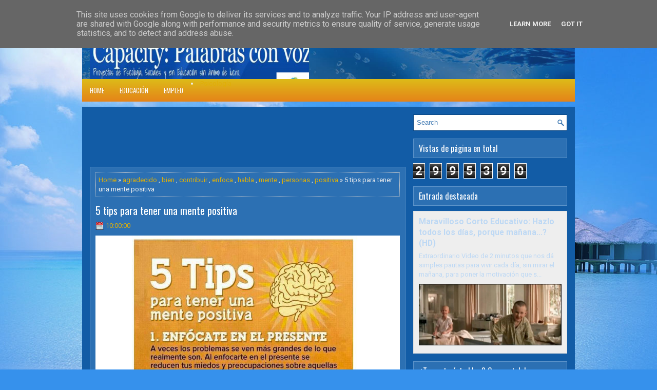

--- FILE ---
content_type: text/html; charset=UTF-8
request_url: https://www.capacity.es/2014/05/5-tips-para-tener-una-mente-positiva.html
body_size: 81630
content:
<!DOCTYPE html>
<html class='v2' dir='ltr' xmlns='http://www.w3.org/1999/xhtml' xmlns:b='http://www.google.com/2005/gml/b' xmlns:data='http://www.google.com/2005/gml/data' xmlns:expr='http://www.google.com/2005/gml/expr'>
<head>
<link href='https://www.blogger.com/static/v1/widgets/335934321-css_bundle_v2.css' rel='stylesheet' type='text/css'/>
<meta charset='UTF-8'/>
<meta content='width=device-width, initial-scale=1.0' name='viewport'/>
<meta content='text/html; charset=UTF-8' http-equiv='Content-Type'/>
<meta content='blogger' name='generator'/>
<link href='https://www.capacity.es/favicon.ico' rel='icon' type='image/x-icon'/>
<link href='https://www.capacity.es/2014/05/5-tips-para-tener-una-mente-positiva.html' rel='canonical'/>
<link rel="alternate" type="application/atom+xml" title="Capacity: Palabras con voz... - Atom" href="https://www.capacity.es/feeds/posts/default" />
<link rel="alternate" type="application/rss+xml" title="Capacity: Palabras con voz... - RSS" href="https://www.capacity.es/feeds/posts/default?alt=rss" />
<link rel="service.post" type="application/atom+xml" title="Capacity: Palabras con voz... - Atom" href="https://www.blogger.com/feeds/4401117983208025058/posts/default" />

<link rel="alternate" type="application/atom+xml" title="Capacity: Palabras con voz... - Atom" href="https://www.capacity.es/feeds/3657638482915175266/comments/default" />
<!--Can't find substitution for tag [blog.ieCssRetrofitLinks]-->
<link href='https://blogger.googleusercontent.com/img/b/R29vZ2xl/AVvXsEh7DLpshBWbIaLv2QThYsnDzEB3PvT2R9ClJdqSHWr4eVzRHRB1-qL6ugSoXQb-pHv7l7PaA9jUWrb5VN6a4QETbFIxuN2dwhTKHuyx51R28g315Kgdvyy_w2Vm4PtuQum5RZxSPaVyEx0/s1600/5+tips+para+tener+una+mente+positiva.png' rel='image_src'/>
<meta content='https://www.capacity.es/2014/05/5-tips-para-tener-una-mente-positiva.html' property='og:url'/>
<meta content='5 tips para tener una mente positiva' property='og:title'/>
<meta content='        ' property='og:description'/>
<meta content='https://blogger.googleusercontent.com/img/b/R29vZ2xl/AVvXsEh7DLpshBWbIaLv2QThYsnDzEB3PvT2R9ClJdqSHWr4eVzRHRB1-qL6ugSoXQb-pHv7l7PaA9jUWrb5VN6a4QETbFIxuN2dwhTKHuyx51R28g315Kgdvyy_w2Vm4PtuQum5RZxSPaVyEx0/w1200-h630-p-k-no-nu/5+tips+para+tener+una+mente+positiva.png' property='og:image'/>
<link href="//fonts.googleapis.com/css?family=Oswald:400,300,700&amp;subset=latin,latin-ext" rel="stylesheet" type="text/css">
<link href='https://fonts.googleapis.com/css?family=Roboto:400,400italic,700,700italic&subset=latin,latin-ext' rel='stylesheet' type='text/css'/>
<link href='https://maxcdn.bootstrapcdn.com/font-awesome/4.5.0/css/font-awesome.min.css' rel='stylesheet'/>
<!-- Start www.bloggertipandtrick.net: Changing the Blogger Title Tag -->
<title>5 tips para tener una mente positiva ~ Capacity: Palabras con voz...</title>
<!-- End www.bloggertipandtrick.net: Changing the Blogger Title Tag -->
<!--[if lt IE 9]> <script src="http://html5shim.googlecode.com/svn/trunk/html5.js"></script> <![endif]-->
<style id='page-skin-1' type='text/css'><!--
/*
-----------------------------------------------
Blogger Template Style
Name:   Vacations
Author: Lasantha Bandara
URL 1:  http://www.premiumbloggertemplates.com/
URL 2:  http://www.bloggertipandtrick.net/
Theme URL: http://www.premiumbloggertemplates.com/vacations-blogger-template/
Date:   February 2016
License:  This free Blogger template is licensed under the Creative Commons Attribution 3.0 License, which permits both personal and commercial use.
However, to satisfy the 'attribution' clause of the license, you are required to keep the footer links intact which provides due credit to its authors. For more specific details about the license, you may visit the URL below:
http://creativecommons.org/licenses/by/3.0/
----------------------------------------------- */
body#layout ul{list-style-type:none;list-style:none}
body#layout ul li{list-style-type:none;list-style:none}
body#layout #myGallery{display:none}
body#layout .featuredposts{display:none}
body#layout .fp-slider{display:none}
body#layout #navcontainer{display:none}
body#layout .menu-secondary-wrap{display:none}
body#layout .menu-primary-container{display:none}
body#layout .menu-secondary-container{display:none}
body#layout #skiplinks{display:none}
body#layout .feedtwitter{display:none}
body#layout #header-wrapper {margin-bottom:10px;min-height:120px;height:auto;}
body#layout .social-profiles-widget h3 {display:none;}
/* Variable definitions
====================
*/
/* Use this with templates/template-twocol.html */
body{background:#3691EC url('https://blogger.googleusercontent.com/img/b/R29vZ2xl/AVvXsEi98oV2HbFZScNxNrqQyQnuk1IEOx_wRQHS6DS4_agLm8mr0aLAf5M0dYLIGE20wNVpnUalS8nv9js522bc0DT5ZWqCnki7q-EaS8O9PGzzwHK8On56DbNt-9aKoJxixSiBvwhEP7qs-yyI/s0/background.jpg') center top no-repeat fixed;color:#eeeeee;font-family: Roboto, Arial, Helvetica, Sans-serif;font-size: 13px;line-height: 1.4;margin:0px;padding:0px;}
a:link,a:visited{color:#DFAF08;text-decoration:none;outline:none;}
a:hover{color:#FFFFFF;text-decoration:none;outline:none;}
a img{border-width:0}
#body-wrapper{margin:0px;padding:0px;}
.section, .widget {margin:0px;padding:0px;line-height: 1.4;}
.widget ul, .widget li {margin:0px;padding:0px;line-height: 1.3;}
h1{font-size:40px}
h2{font-size:30px}
h3{font-size:20px}
h4{font-size:16px}
h5{font-size:14px}
h6{font-size:12px}
h1,h2,h3,h4,h5,h6{margin-bottom:16px;font-weight:normal;line-height:1}
/* Header-----------------------------------------------*/
#header-wrapper{width:960px;margin:0px auto 0px;height:60px;padding:21px 0px 21px 0px;overflow:hidden;}
#header-inner{background-position:center;margin-left:auto;margin-right:auto}
#headerbleft{margin:0;color:#FFFFFF;float:left;width:46%;overflow:hidden;}
#headerbleft h1{color:#FFFFFF;margin:0;padding:0px 0px 0px 15px;font-family:'Oswald',Arial,Helvetica,Sans-serif;font-weight:bold;font-size:24px;line-height:1;}
#headerbleft .description{padding-left:15px;color:#FFFFFF;line-height:1;padding-top:0px;margin-top:10px;}
#headerbleft h1 a,#headerbleft h1 a:visited{color:#FFFFFF;text-decoration:none}
#headerbright{float:right;width:52%;margin-right:0px;padding-right:0px;overflow:hidden;}
#headerbright .widget{padding:0px 15px 0px 0px;float:right}
.social-profiles-widget img{margin:0 4px 0 0}
.social-profiles-widget img:hover{opacity:0.8}
#top-social-profiles{padding:10px 0px 0px 0px;height:32px;text-align:right;}
#top-social-profiles img{margin:0 0 0 6px !important}
#top-social-profiles img:hover{opacity:.8}
#top-social-profiles .widget-container{background:none;margin:0;padding:0;border:0}
/* Outer-Wrapper----------------------------------------------- */
#outer-wrapper{width:960px;margin:10px auto 0px;padding:0px;text-align:left;background:url('https://blogger.googleusercontent.com/img/b/R29vZ2xl/AVvXsEho920jmhycqX0SiFjtiBrzELROEh-ZM1UfKMDS7Y90zLz95AuPJklacoRLz4JEcoLFvOXnlwOb50vtCtjf9kvP_lF5p6iTvO8lBLlz9FRtWkxYloqqTBfFQKtRRJfNgmcq5Lr7ykOM6T5Z/s0/container-bg.png') center top no-repeat;}
#content-wrapper{padding:15px;background:#125CA6;overflow:hidden;}
#main-wrapper{width:615px;float:left;margin:0px;padding:0px 0px 0px 0px;word-wrap:break-word;overflow:hidden;}
#rsidebar-wrapper{width:300px;float:right;margin:0px;padding:0px 0px 0px 0px;word-wrap:break-word;overflow:hidden;}
/* Headings----------------------------------------------- */
h2{}
/* Posts-----------------------------------------------*/
h2.date-header{margin:1.5em 0 .5em;display:none;}
.wrapfullpost{}
.post{margin-bottom:15px;border:1px solid #5C93C9;background:#2C70B3;padding:10px;}
.post-title{color:#FFFFFF;margin:0 0 10px 0;padding:0;font-family:'Oswald',sans-serif;font-size:20px;line-height:22px;font-weight:normal;}
.post-title a,.post-title a:visited,.post-title strong{display:block;text-decoration:none;color:#FFFFFF;text-decoration:none;}
.post-title strong,.post-title a:hover{color:#DEB108;text-decoration:none;}
.post-body{margin:0px;padding:0px 0px 0px 0px;line-height: 22px;overflow: hidden;}
.post-footer{margin:5px 0;}
.comment-link{margin-left:0;}
.post-body img{padding:3px;}
.pbtthumbimg {float:left;margin:0px 10px 5px 0px;padding:4px !important;border:0px solid #eeeeee !important;background:none !important;width:200px;height:auto;}
.postmeta-primary{color:#B1D7FF;font-size:13px;line-height:18px;padding:0 0 10px}
.postmeta-secondary{color:#B1D7FF;font-size:13px;line-height:18px;padding:0 0 10px}
.postmeta-primary span,.postmeta-secondary span{background-position:left center;background-repeat:no-repeat}
.meta_date{background-image:url(https://blogger.googleusercontent.com/img/b/R29vZ2xl/AVvXsEgUZHkI87ihdgi9glH4ptDrZRM08WftYzxS9ACU-yk65i3pXRp8LSHAuhRetxHMqW5zD11S57R6s_qI_sOBc8I3HnjSK3xtiswtC-NyrWWFP9I23hxa8T2ywimR4bQDjUk5zVLWoimDJgo/s1600/date.png);padding:3px 10px 3px 20px;}
.meta_author{background-image:url(https://blogger.googleusercontent.com/img/b/R29vZ2xl/AVvXsEgD9XRnj6oyen8LHwBOcMq_laNQ1Bkswmrimux5ZoR5qQ7FU4df0hb7lS5JcYjsJF2FWufCm9zB5pmBxp4x03xIxUzz7FMJSYCDC_AJ7f2z1-4MMjP0AgMs41Ldcr5IvHab2rL8j_IFuZA/s1600/author.png);padding:3px 10px 3px 20px;}
.meta_comments{background-image:url(https://blogger.googleusercontent.com/img/b/R29vZ2xl/AVvXsEjX5Af_xarMGKJv0HIKIhmP4PxjcoiwFVP7CBoMhQigR_NPS_OHNVJB1n05hjwod59qolBrjd8GSDI2tvCu4Xkyu1orn_9WgUsHUT4p4oqrsy277wUyZNfrk70BhWlqsRRGcYYeI2tfnME/s1600/comments.png);padding:3px 10px 3px 20px;}
.meta_edit{background-image:url(images/edit.png);padding:3px 10px 3px 20px;}
.meta_categories{background-image:url(https://blogger.googleusercontent.com/img/b/R29vZ2xl/AVvXsEjkVDzLP8iRI1cTrj47bO0SQ7OjIEEAZb02lV-tyJQi_rE-xuwOGrhwXyISfqfOfLps1SiQHswhUv78es3mydG65XjVuDtoi8z3-OHstWAg6BV9q5VakdGYvGSM2D7-c27UehZkPTdLmhY/s1600/category.png);padding:3px 10px 3px 20px;}
.meta_tags{background-image:url(https://blogger.googleusercontent.com/img/b/R29vZ2xl/AVvXsEjGjD7_5N5v6t9fuN8BX9oIqLEwjQfkORIxhSow9ntxkM6z5wRs3NkAkIuaCDGkvzvMHys5pb7hpPVhnYy6H1uiV8wCzqXK5VRs4F6Y1LF3j0fVicmQlNHE6q2iNGedjDsQQuVifgMJwQE/s1600/tags.png);padding:3px 10px 3px 20px;}
.readmore{margin-top:2px;margin-bottom:5px;float:right;}
.readmore a{color:#FFFFFF;background:#397CBE;padding:8px 14px;font-size:13px;line-height:13px;display:inline-block;text-decoration:none;text-transform:none;border:1px solid #5C93C9;}
.readmore a:hover{color:#FFFFFF;background:#E69108;text-decoration:none;border:1px solid #B36500;}
/* Sidebar Content----------------------------------------------- */
.sidebarpbt{margin:0 0 10px 0;font-size:13px;color:#BDD8F4;}
.sidebarpbt a{text-decoration:none;color:#BDD8F4;}
.sidebarpbt a:hover{text-decoration:none;color:#DFAF08;}
.sidebarpbt h2, h3.widgettitle{background:#2C70B3;margin:0 0 10px 0;padding:10px;border:1px solid #5C93C9;color:#FFFFFF;font-size:16px;line-height:16px;font-family:'Oswald',sans-serif;font-weight:normal;text-decoration:none;text-transform:none;}
.sidebarpbt ul{list-style-type:none;list-style:none;margin:0px;padding:0px;}
.sidebarpbt ul li{padding:0 0 6px 12px;margin:0 0 6px 0;background:url(https://blogger.googleusercontent.com/img/b/R29vZ2xl/AVvXsEjLMIVh7_gLg9z6ubS8p0WQpyCpyNfsVfPghKKZc-s0g1aggb12Sb8FYnmCOrXnM3w99UAWAvSwrU__cdy6kSA6kMlZsga1UfcTBQWWlETM8Pl1uclAcUi-Bboz4XCvIs9Gw0dSnHEMSraQ/s1600/widget-list.png) left 5px no-repeat;border-bottom:1px solid #125CA6;}
.sidebarpbt ol li{padding:0 0 6px 12px;margin:0 0 6px 0;}
.sidebarpbt .widget{margin:0 0 15px 0;padding:0;color:#BDD8F4;font-size:13px;}
.main .widget{margin:0 0 5px;padding:0 0 2px}
.main .Blog{border-bottom-width:0}
.widget-container{list-style-type:none;list-style:none;margin:0 0 15px 0;padding:0;color:#BDD8F4;font-size:13px}
/* FOOTER ----------------------------------------------- */
#footer-container{}
#footer{margin-bottom:15px;}
#copyrights{color:#FFFFFF;background:#125CA6;text-align:center;padding:20px 0;border-top:3px solid #3691EC;}
#copyrights a{color:#FFFFFF;}
#copyrights a:hover{color:#FFFFFF;text-decoration:none;}
#credits{color:#B6DAFF;text-align:center;font-size:11px;padding:10px 0 0 0;}
#credits a{color:#B6DAFF;text-decoration:none;}
#credits a:hover{text-decoration:none;color:#B6DAFF;}
#footer-widgets-container{}
#footer-widgets{background:#125CA6;padding:20px 0 0 0;border-top:3px solid #3691EC;}
.footer-widget-box{width:300px;float:left;margin-left:15px;}
.footer-widget-box-last{}
#footer-widgets .widget-container{color:#BDD8F4;border: none;padding: 0;background: none;}
#footer-widgets .widget-container a{color:#BDD8F4;text-decoration:none}
#footer-widgets .widget-container a:hover{color:#DFAF08;text-decoration:none}
#footer-widgets h2{background:#2C70B3;margin:0 0 10px 0;padding:10px;border:1px solid #5C93C9;color:#FFFFFF;font-size:16px;line-height:16px;font-family:'Oswald',sans-serif;font-weight:normal;text-decoration:none;text-transform:none;}
#footer-widgets .widget ul{list-style-type:none;list-style:none;margin:0px;padding:0px;}
#footer-widgets .widget ul li{padding:0 0 6px 12px;margin:0 0 6px 0;background:url(https://blogger.googleusercontent.com/img/b/R29vZ2xl/AVvXsEjLMIVh7_gLg9z6ubS8p0WQpyCpyNfsVfPghKKZc-s0g1aggb12Sb8FYnmCOrXnM3w99UAWAvSwrU__cdy6kSA6kMlZsga1UfcTBQWWlETM8Pl1uclAcUi-Bboz4XCvIs9Gw0dSnHEMSraQ/s1600/widget-list.png) left 5px no-repeat;border-bottom:1px solid #125CA6;}
.footersec {}
.footersec .widget{margin:0 0 15px 0;padding:0;color:#BDD8F4;font-size:13px;}
.footersec ul{}
.footersec ul li{}
/* Search ----------------------------------------------- */
#search{border:1px solid #084582;background:#fff url(https://blogger.googleusercontent.com/img/b/R29vZ2xl/AVvXsEjwerd01HGdGjcLk0Iv1sQ98cYtJyL2N_Scv4YGHz1NVyaGCSkR2nJV32AS7yJEIFCoy3me7h3pjFLGdfNc3q7sQKzmd74D_FfZDARQ5nZkpPuYUVkp8ALWG_1OYQ4HZo0E6WiXxKsK3HZJ/s1600/search.png) 99% 50% no-repeat;text-align:left;padding:6px 24px 6px 6px;}
#search #s{background:none;color:#3D77B1;border:0;width:100%;padding:0;margin:0;outline:none;}
#content-search{width:300px;padding:15px 0;}
/* Comments----------------------------------------------- */
#comments{margin-bottom:15px;border:1px solid #5C93C9;background:#2C70B3;padding:10px;}
#comments h4{font-size:16px;font-weight:bold;margin:1em 0;}
.deleted-comment{font-style:italic;color:gray}
#blog-pager-newer-link{float:left}
#blog-pager-older-link{float:right}
#blog-pager{text-align:center}
.feed-links{clear:both;line-height:2.5em}
.pbtsharethisbutt{overflow:hidden;padding:5px 0;margin:0;float:left;}
.pbtsharethisbutt a {padding-left:5px;padding-right:5px;}
/* Profile ----------------------------------------------- */
.author-profile {background:#2C70B3;border:1px solid #5C93C9;margin:10px 0 15px 0;padding:8px;overflow:hidden;}
.author-profile img {border:1px solid #ddd;float:left;margin-right:10px;}
.post-iconspbt {margin:5px 0 0 0;padding:0px;}
.post-locationpbt {margin:5px 0;padding:0px;}
#navbar-iframe{height:0;visibility:hidden;display:none;}
.separator a[style="margin-left: 1em; margin-right: 1em;"] {margin-left: auto!important;margin-right: auto!important;}
.separator a[style="clear: left; float: left; margin-bottom: 1em; margin-right: 1em;"] {clear: none !important; float: none !important; margin-bottom: 0em !important; margin-right: 0em !important;}
.separator a[style="clear: left; float: left; margin-bottom: 1em; margin-right: 1em;"] img {float: left !important; margin: 0px 10px 10px 0px;}
.separator a[style="clear: right; float: right; margin-bottom: 1em; margin-left: 1em;"] {clear: none !important; float: none !important; margin-bottom: 0em !important; margin-left: 0em !important;}
.separator a[style="clear: right; float: right; margin-bottom: 1em; margin-left: 1em;"] img {float: right !important; margin: 0px 0px 10px 10px;}
.PopularPosts .item-thumbnail {float: left;margin: 0 5px 5px 0;}
.PopularPosts img{padding:3px;background:#2C70B3;border:1px solid #5C93C9;}
.clearfix:after{content:'\0020';display:block;height:0;clear:both;visibility:hidden;overflow:hidden}
#container,#headerbleft,#main,#main-fullwidth,#footer,.clearfix{display:block}
.clear{clear:both}
h1 img,h2 img,h3 img,h4 img,h5 img,h6 img{margin:0}
table{margin-bottom:20px;width:100%}
th{font-weight:bold}
thead th{background:#c3d9ff}
th,td,caption{padding:4px 10px 4px 5px}
tr.even td{background:#e5ecf9}
tfoot{font-style:italic}
caption{background:#eee}
li ul,li ol{margin:0}
ul,ol{margin:0 20px 20px 0;padding-left:20px}
ul{list-style-type:disc}
ol{list-style-type:decimal}
dl{margin:0 0 20px 0}
dl dt{font-weight:bold}
dd{margin-left:20px}
blockquote{margin:20px;color:#ccc;}
pre{margin:20px 0;white-space:pre}
pre,code,tt{font:13px 'andale mono','lucida console',monospace;line-height:18px}
#search {overflow:hidden;}
.menus,.menus *{margin:0;padding:0;list-style:none;list-style-type:none;line-height:1.0}
.menus ul{position:absolute;top:-999em;width:100%;}
.menus ul li{width:100%;}
.menus li:hover{visibility:inherit;}
.menus li{float:left;position:relative;}
.menus a{display:block;position:relative;}
.menus li:hover ul,.menus li.sfHover ul{left:0;top:100%;z-index:99;}
.menus li:hover li ul,.menus li.sfHover li ul{top:-999em;}
.menus li li:hover ul,.menus li li.sfHover ul{left:100%;top:0;}
.menus li li:hover li ul,.menus li li.sfHover li ul{top:-999em;}
.menus li li li:hover ul,.menus li li li.sfHover ul{left:100%;top:0;}
.sf-shadow ul{padding:0 8px 9px 0;-moz-border-radius-bottomleft:17px;-moz-border-radius-topright:17px;-webkit-border-top-right-radius:17px;-webkit-border-bottom-left-radius:17px;}
.menus .sf-shadow ul.sf-shadow-off{background:transparent;}
.menu-primary-container{float:left;padding:0 0 0 10px;position:relative;height:34px;background:none;z-index:400;}
.menu-primary{}
.menu-primary ul{min-width:160px;}
.menu-primary li a{color:#ABCDF0;padding:11px 15px;text-decoration:none;font-family:'Oswald',sans-serif;font-size:12px;text-transform:uppercase;font-weight:normal;margin:0 3px 2px 0;}
.menu-primary li a:hover,.menu-primary li a:active,.menu-primary li a:focus,.menu-primary li:hover > a,.menu-primary li.current-cat > a,.menu-primary li.current_page_item > a,.menu-primary li.current-menu-item > a{color:#FFFFFF;outline:0;border-bottom:2px solid #F4C927;margin:0 3px 0 0;}
.menu-primary li li a{color:#fff;text-transform:none;background:#327BBC;padding:10px 15px;margin:0;border:0;font-weight:normal;}
.menu-primary li li a:hover,.menu-primary li li a:active,.menu-primary li li a:focus,.menu-primary li li:hover > a,.menu-primary li li.current-cat > a,.menu-primary li li.current_page_item > a,.menu-primary li li.current-menu-item > a{color:#fff;background:#F5C927;outline:0;border-bottom:0;text-decoration:none;}
.menu-primary a.sf-with-ul{padding-right:20px;min-width:1px;}
.menu-primary  .sf-sub-indicator{position:absolute;display:block;overflow:hidden;right:0;top:0;padding:10px 10px 0 0;}
.menu-primary  li li .sf-sub-indicator{padding:9px 10px 0 0;}
.wrap-menu-primary .sf-shadow ul{background:url('https://blogger.googleusercontent.com/img/b/R29vZ2xl/AVvXsEgxnxeEOuGZ_65RRIgU4Hd-8twtuOg079xbPDVowq-7lAFAOAKm-RdcmDbeCOabxvew8VC6kw3mtmaCPOa2nv6I2ZWmamn-DQEiIKC4ZacOLi2dYGd1klXO5PVW_4pKnndETRZvoek7P3BD/s1600/menu-primary-shadow.png') no-repeat bottom right;}
.menu-secondary-container{position:relative;height:44px;z-index:300;background-image:-webkit-gradient(linear,top,bottom,color-stop(0,#DDBB19),color-stop(1,#E58318));background-image:-ms-linear-gradient(top,#DDBB19,#E58318);background-image:-o-linear-gradient(top,#DDBB19,#E58318);background-image:-moz-linear-gradient(top,#DDBB19,#E58318);background-image:-webkit-linear-gradient(top,#DDBB19,#E58318);background-image:linear-gradient(to bottom,#DDBB19,#E58318);margin-bottom:10px;}
.menu-secondary{}
.menu-secondary ul{min-width:160px;}
.menu-secondary li a{color:#FFFFFF;padding:16px 15px 15px 15px;text-decoration:none;font-family:'Oswald',sans-serif;font-size:13px;text-transform:uppercase;font-weight:normal;text-shadow:0 1px 0 #C5700A;}
.menu-secondary li a:hover,.menu-secondary li a:active,.menu-secondary li a:focus,.menu-secondary li:hover > a,.menu-secondary li.current-cat > a,.menu-secondary li.current_page_item > a,.menu-secondary li.current-menu-item > a{color:#FFFFFF;outline:0;background-image:-webkit-gradient(linear,top,bottom,color-stop(0,#52C8AE),color-stop(1,#125DA7));background-image:-ms-linear-gradient(top,#52C8AE,#125DA7);background-image:-o-linear-gradient(top,#52C8AE,#125DA7);background-image:-moz-linear-gradient(top,#52C8AE,#125DA7);background-image:-webkit-linear-gradient(top,#52C8AE,#125DA7);background-image:linear-gradient(to bottom,#52C8AE,#125DA7);text-shadow:none;}
.menu-secondary li li a{color:#fff;background:#1664B2;padding:10px 15px;text-transform:none;margin:0;font-weight:normal;text-shadow:none;}
.menu-secondary li li a:hover,.menu-secondary li li a:active,.menu-secondary li li a:focus,.menu-secondary li li:hover > a,.menu-secondary li li.current-cat > a,.menu-secondary li li.current_page_item > a,.menu-secondary li li.current-menu-item > a{color:#fff;background:#1F74CB;outline:0;text-shadow:none;}
.menu-secondary a.sf-with-ul{padding-right:26px;min-width:1px;}
.menu-secondary  .sf-sub-indicator{position:absolute;display:block;overflow:hidden;right:0;top:0;padding:15px 13px 0 0;}
.menu-secondary li li .sf-sub-indicator{padding:9px 13px 0 0;}
.wrap-menu-secondary .sf-shadow ul{background:url('https://blogger.googleusercontent.com/img/b/R29vZ2xl/AVvXsEgh5TvNDF9vDXmi-YQ1_jOYAsotILKf4lE9xL3SnireYkEMNX_oemfX5Z-_36jOm9TpJ-REenXpOVLThlSay8Wls2312rduD8HNknroQG5q0Y-xhhVlHQlxIh-C7wbY0l_eVk7e4lffV5Lx/s1600/menu-secondary-shadow.png') no-repeat bottom right;}
.fp-slider{margin:0 auto 15px auto;padding:0px;width:930px;height:332px;overflow:hidden;position:relative;}
.fp-slides-container{}
.fp-slides,.fp-thumbnail,.fp-prev-next,.fp-nav{width:930px;}
.fp-slides,.fp-thumbnail{height:300px;overflow:hidden;position:relative;}
.fp-title{color:#fff;text-shadow:0px 1px 0px #000;font:normal 18px Oswald,Arial,Helvetica,Sans-serif;padding:0 0 2px 0;margin:0;}
.fp-title a,.fp-title a:hover{color:#fff;text-shadow:0px 1px 0px #000;text-decoration:none;}
.fp-content{position:absolute;bottom:0;left:0;right:0;background:#111;opacity:0.7;filter:alpha(opacity = 70);padding:10px 15px;overflow:hidden;}
.fp-content p{color:#fff;text-shadow:0px 1px 0px #000;padding:0;margin:0;line-height:18px;}
.fp-more,.fp-more:hover{color:#fff;font-weight:bold;}
.fp-nav{height:12px;text-align:center;padding:10px 0;background:#084582;}
.fp-pager a{background-image:url(https://blogger.googleusercontent.com/img/b/R29vZ2xl/AVvXsEgDdZbbuoRd9UBnv_V7loF_ohurpQq5UbD4WrUeRgG60fevzRGYB7NPT8i-YPQaNAjQgUVN_xqXsM8avO9JqiFovvyOKHNoS-JB82Cm5ASiACqubT9dh749TdkP15TXLdvmvEgpdX1T2Js/s1600/featured-pager.png);cursor:pointer;margin:0 8px 0 0;padding:0;display:inline-block;width:12px;height:12px;overflow:hidden;text-indent:-999px;background-position:0 0;float:none;line-height:1;opacity:0.7;filter:alpha(opacity = 70);}
.fp-pager a:hover,.fp-pager a.activeSlide{text-decoration:none;background-position:0 -112px;opacity:1.0;filter:alpha(opacity = 100);}
.fp-prev-next-wrap{position:relative;z-index:200;}
.fp-prev-next{position:absolute;bottom:130px;left:0;right:0;height:37px;}
.fp-prev{margin-top:-180px;float:left;margin-left:14px;width:37px;height:37px;background:url(https://blogger.googleusercontent.com/img/b/R29vZ2xl/AVvXsEgL1wo_n-gitE3HQpKlucB0NoeBQcuPvhnUDKyyaUhnykf4cWegZMTTiZvrdb8WI9L50w6i4NHYqETdVqsN7KahCDY-m04EkeV2EbCsn3LSmI00s8kdB4Nqv3xwCxA7pseuRleTq1Az03k/s1600/featured-prev.png) left top no-repeat;opacity:0.6;filter:alpha(opacity = 60);}
.fp-prev:hover{opacity:0.8;filter:alpha(opacity = 80);}
.fp-next{margin-top:-180px;float:right;width:36px;height:37px;margin-right:14px;background:url(https://blogger.googleusercontent.com/img/b/R29vZ2xl/AVvXsEimTPRy2ZwhfJ3RksYsLkcc6ZoooyqB0Acl_1ftUa4xyCZ-1eLTKbM8H07ZA31hL62byVro7OCkVdbXvttd1i9EYPJgndQ1B-5HodMqR8VuO8y1ExXbmufohWe77a5XlyugtZHSCglAFI4/s1600/featured-next.png) right top no-repeat;opacity:0.6;filter:alpha(opacity = 60);}
.fp-next:hover{opacity:0.8;filter:alpha(opacity = 80);}
.aboutusboxpbt{background:#F3F3F3;border:1px solid #CECECE;padding:10px;margin:0 0 15px!important;}
.aboutusboxpbt-title{color:#F40000;margin:0;padding:0px 0 15px;font-family:Oswald,sans-serif;font-size:22px;line-height:24px;font-weight:normal;}
.aboutusboxpbt-content{padding:0;margin:0;font-family:Arial,Helvetica,Sans-serif;font-size:14px;line-height:22px;color:#5B5B5B;font-style:italic;}
.aboutusboxpbt-image{float:left;margin-right:15px;}
#blog-pager {padding:6px;font-size:13px;margin: 10px 0;}
.tabs-widget{list-style:none;list-style-type:none;margin:0 0 10px 0;padding:0;height:26px;}
.tabs-widget li{list-style:none;list-style-type:none;margin:0 0 0 4px;padding:0;float:left;}
.tabs-widget li:first-child{margin:0;}
.tabs-widget li a{color:#FFFFFF;background:#2C70B3;padding:6px 16px;font-family:Arial,Helvetica,Sans-serif;font-weight:bold;display:block;text-decoration:none;font-size:12px;line-height:12px;border:1px solid #5C93C9;}
.tabs-widget li a:hover,.tabs-widget li a.tabs-widget-current{background:#E69108;color:#FFFFFF;border:1px solid #B36500;}
.tabs-widget-content{}
.tabviewsection{margin-top:10px;margin-bottom:10px;}
#crosscol-wrapper{display:none;}
.PopularPosts .item-title{font-weight:bold;padding-bottom:0.2em;text-shadow:0px 1px 0px #000;}
.PopularPosts .widget-content ul li{padding:5px 0px;background:none}
.tabviewsection .PopularPosts .widget-content ul li{margin:0px !important;}
#search #s {font-family: Arial;}
.menu-primary li a{line-height:1;}
.menu-secondary li a{line-height:1;}
.tabs-widget li a:hover,.tabs-widget li a.tabs-widget-current{text-decoration:none;}
.FeaturedPost h3{font-size:120%;line-height:inherit;font-weight:bold;margin:0 0 5px 0;}
.FeaturedPost p{margin:5px 0 10px;}
.FeaturedPost .post-summary{padding:10px;background:#eee;border:1px solid #ddd;}
.related-postbwrap{margin:10px auto 0;}
.related-postbwrap h4{font-weight: bold;margin:15px 0 10px;}
.related-post-style-2,.related-post-style-2 li{list-style:none;margin:0;padding:0;}
.related-post-style-2 li{border-top:1px solid #eee;overflow:hidden;padding:10px 0px;}
.related-post-style-2 li:first-child{border-top:none;}
.related-post-style-2 .related-post-item-thumbnail{width:80px;height:80px;max-width:none;max-height:none;background-color:transparent;border:none;float:left;margin:2px 10px 0 0;padding:0;}
.related-post-style-2 .related-post-item-title{font-weight:bold;font-size:100%;}
.related-post-style-2 .related-post-item-summary{display:block;}
.related-post-style-3,.related-post-style-3 li{margin:0;padding:0;list-style:none;word-wrap:break-word;overflow:hidden}
.related-post-style-3 .related-post-item{display:block;float:left;width:100px;height:auto;padding:10px 5px;border-left:0px solid #eee;margin-bottom:-989px;padding-bottom:999px}
.related-post-style-3 .related-post-item:first-child{border-left:none}
.related-post-style-3 .related-post-item-thumbnail{display:block;margin:0 0 10px;width:100px;height:auto;max-width:100%;max-height:none;background-color:transparent;border:none;padding:0}
.related-post-style-3 .related-post-item-title{font-weight:normal;text-decoration:none;}
.breadcrumb-bwrap {border: 1px dotted #cccccc;font-size: 100%;line-height: 1.4;margin: 0 0 15px;padding: 5px;}
div.span-1,div.span-2,div.span-3,div.span-4,div.span-5,div.span-6,div.span-7,div.span-8,div.span-9,div.span-10,div.span-11,div.span-12,div.span-13,div.span-14,div.span-15,div.span-16,div.span-17,div.span-18,div.span-19,div.span-20,div.span-21,div.span-22,div.span-23,div.span-24{float:left;margin-right:10px;}
.span-1{width:30px}.span-2{width:70px}.span-3{width:110px}.span-4{width:150px}.span-5{width:190px}.span-6{width:230px}.span-7{width:270px}.span-8{width:310px}.span-9{width:350px}.span-10{width:390px}.span-11{width:430px}.span-12{width:470px}.span-13{width:510px}.span-14{width:550px}.span-15{width:590px}.span-16{width:630px}.span-17{width:670px}.span-18{width:710px}.span-19{width:750px}.span-20{width:790px}.span-21{width:830px}.span-22{width:870px}.span-23{width:910px}.span-24,div.span-24{width:960px;margin:0}input.span-1,textarea.span-1,input.span-2,textarea.span-2,input.span-3,textarea.span-3,input.span-4,textarea.span-4,input.span-5,textarea.span-5,input.span-6,textarea.span-6,input.span-7,textarea.span-7,input.span-8,textarea.span-8,input.span-9,textarea.span-9,input.span-10,textarea.span-10,input.span-11,textarea.span-11,input.span-12,textarea.span-12,input.span-13,textarea.span-13,input.span-14,textarea.span-14,input.span-15,textarea.span-15,input.span-16,textarea.span-16,input.span-17,textarea.span-17,input.span-18,textarea.span-18,input.span-19,textarea.span-19,input.span-20,textarea.span-20,input.span-21,textarea.span-21,input.span-22,textarea.span-22,input.span-23,textarea.span-23,input.span-24,textarea.span-24{border-left-width:1px!important;border-right-width:1px!important;padding-left:5px!important;padding-right:5px!important}input.span-1,textarea.span-1{width:18px!important}input.span-2,textarea.span-2{width:58px!important}input.span-3,textarea.span-3{width:98px!important}input.span-4,textarea.span-4{width:138px!important}input.span-5,textarea.span-5{width:178px!important}input.span-6,textarea.span-6{width:218px!important}input.span-7,textarea.span-7{width:258px!important}input.span-8,textarea.span-8{width:298px!important}input.span-9,textarea.span-9{width:338px!important}input.span-10,textarea.span-10{width:378px!important}input.span-11,textarea.span-11{width:418px!important}input.span-12,textarea.span-12{width:458px!important}input.span-13,textarea.span-13{width:498px!important}input.span-14,textarea.span-14{width:538px!important}input.span-15,textarea.span-15{width:578px!important}input.span-16,textarea.span-16{width:618px!important}input.span-17,textarea.span-17{width:658px!important}input.span-18,textarea.span-18{width:698px!important}input.span-19,textarea.span-19{width:738px!important}input.span-20,textarea.span-20{width:778px!important}input.span-21,textarea.span-21{width:818px!important}input.span-22,textarea.span-22{width:858px!important}input.span-23,textarea.span-23{width:898px!important}input.span-24,textarea.span-24{width:938px!important}.last{margin-right:0;padding-right:0;}
.last,div.last{margin-right:0;}
.menu-primary-container{z-index:10 !important;}
.menu-secondary-container{z-index:9 !important;}
embed, img, object, video {max-width: 100%;}
.menu-primary-responsive-container, .menu-secondary-responsive-container  {display: none;margin: 10px;}
.menu-primary-responsive, .menu-secondary-responsive  {width: 100%;padding: 5px;border: 1px solid #ddd;}
@media only screen and (max-width: 768px) {
*, *:before, *:after {-moz-box-sizing: border-box; -webkit-box-sizing: border-box; box-sizing: border-box;}
#outer-wrapper { width: 100%; padding: 0px; margin: 0px; }
#header-wrapper { width: 100%; padding: 10px; margin: 0px; height: auto;background:#125CA6;}
#headerbleft { width: 100%; padding: 10px 0px; margin: 0px; float: none;text-align:center; }
#headerbright { width: 100%; padding: 0px; margin: 0px; float: none;text-align:center; }
#headerbleft a img {margin:0px auto;padding:0px !important;}
#headerbright .widget { float: none;padding:0px !important; }
#content-wrapper { width: 100%; margin: 0px; padding: 10px;background-image: none;}
#main-wrapper { width: 100%; padding: 0 0 20px 0; margin: 0px; float: none;}
#sidebar-wrapper { width: 100%; padding: 0 0 20px 0; margin: 0px; float: none; }
#lsidebar-wrapper { width: 100%; padding: 0 0 20px 0; margin: 0px; float: none; }
#rsidebar-wrapper { width: 100%; padding: 0 0 20px 0; margin: 0px; float: none; }
.menu-primary-container, .menu-secondary-container {float: none;margin-left: 0;margin-right: 0;display: none;}
.menu-primary-responsive-container, .menu-secondary-responsive-container {display: block;}
#top-social-profiles{float:none;width:100%;display:block;text-align:center;height:auto;}
#topsearch {float:none;margin:10px 10px 0px 10px;padding: 0;}
.fp-slider, #fb-root {display: none;}
#footer-widgets{width:100%;}
.footer-widget-box { width: 100%; float: none; padding: 10px; margin: 0px;}
#footer {height:auto;}
#header-wrapper img {height:auto;}
.topwrapminibg{background:#125CA6;}
.post-body img {height:auto;}
#copyrights, #credits {width: 100%; padding: 5px 0px; margin: 0px; display: block;float: none;text-align: center;height:auto;} div.span-1,div.span-2,div.span-3,div.span-4,div.span-5,div.span-6,div.span-7,div.span-8,div.span-9,div.span-10,div.span-11,div.span-12,div.span-13,div.span-14,div.span-15,div.span-16,div.span-17,div.span-18,div.span-19,div.span-20,div.span-21,div.span-22,div.span-23,div.span-24{float:none;margin:0px}.span-1,.span-2,.span-3,.span-4,.span-5,.span-6,.span-7,.span-8,.span-9,.span-10,.span-11,.span-12,.span-13,.span-14,.span-15,.span-16,.span-17,.span-18,.span-19,.span-20,.span-21,.span-22,.span-23,.span-24,div.span-24{width:100%;margin:0;padding:0;} .last, div.last{margin:0;padding:0;}
}
@media only screen and (max-width: 480px) {
#header-wrapper .menu-primary-responsive-container, #header-wrapper .menu-primary-responsive-container {margin-left: 0;margin-right: 0;width: 100%; }
}
@media only screen and (max-width: 320px) {
.tabs-widget {height: 52px;}
}

--></style>
<script src='https://ajax.googleapis.com/ajax/libs/jquery/1.11.3/jquery.min.js' type='text/javascript'></script>
<script type='text/javascript'>
//<![CDATA[

/*! jQuery Migrate v1.2.1 | (c) 2005, 2013 jQuery Foundation, Inc. and other contributors | jquery.org/license */
jQuery.migrateMute===void 0&&(jQuery.migrateMute=!0),function(e,t,n){function r(n){var r=t.console;i[n]||(i[n]=!0,e.migrateWarnings.push(n),r&&r.warn&&!e.migrateMute&&(r.warn("JQMIGRATE: "+n),e.migrateTrace&&r.trace&&r.trace()))}function a(t,a,i,o){if(Object.defineProperty)try{return Object.defineProperty(t,a,{configurable:!0,enumerable:!0,get:function(){return r(o),i},set:function(e){r(o),i=e}}),n}catch(s){}e._definePropertyBroken=!0,t[a]=i}var i={};e.migrateWarnings=[],!e.migrateMute&&t.console&&t.console.log&&t.console.log("JQMIGRATE: Logging is active"),e.migrateTrace===n&&(e.migrateTrace=!0),e.migrateReset=function(){i={},e.migrateWarnings.length=0},"BackCompat"===document.compatMode&&r("jQuery is not compatible with Quirks Mode");var o=e("<input/>",{size:1}).attr("size")&&e.attrFn,s=e.attr,u=e.attrHooks.value&&e.attrHooks.value.get||function(){return null},c=e.attrHooks.value&&e.attrHooks.value.set||function(){return n},l=/^(?:input|button)$/i,d=/^[238]$/,p=/^(?:autofocus|autoplay|async|checked|controls|defer|disabled|hidden|loop|multiple|open|readonly|required|scoped|selected)$/i,f=/^(?:checked|selected)$/i;a(e,"attrFn",o||{},"jQuery.attrFn is deprecated"),e.attr=function(t,a,i,u){var c=a.toLowerCase(),g=t&&t.nodeType;return u&&(4>s.length&&r("jQuery.fn.attr( props, pass ) is deprecated"),t&&!d.test(g)&&(o?a in o:e.isFunction(e.fn[a])))?e(t)[a](i):("type"===a&&i!==n&&l.test(t.nodeName)&&t.parentNode&&r("Can't change the 'type' of an input or button in IE 6/7/8"),!e.attrHooks[c]&&p.test(c)&&(e.attrHooks[c]={get:function(t,r){var a,i=e.prop(t,r);return i===!0||"boolean"!=typeof i&&(a=t.getAttributeNode(r))&&a.nodeValue!==!1?r.toLowerCase():n},set:function(t,n,r){var a;return n===!1?e.removeAttr(t,r):(a=e.propFix[r]||r,a in t&&(t[a]=!0),t.setAttribute(r,r.toLowerCase())),r}},f.test(c)&&r("jQuery.fn.attr('"+c+"') may use property instead of attribute")),s.call(e,t,a,i))},e.attrHooks.value={get:function(e,t){var n=(e.nodeName||"").toLowerCase();return"button"===n?u.apply(this,arguments):("input"!==n&&"option"!==n&&r("jQuery.fn.attr('value') no longer gets properties"),t in e?e.value:null)},set:function(e,t){var a=(e.nodeName||"").toLowerCase();return"button"===a?c.apply(this,arguments):("input"!==a&&"option"!==a&&r("jQuery.fn.attr('value', val) no longer sets properties"),e.value=t,n)}};var g,h,v=e.fn.init,m=e.parseJSON,y=/^([^<]*)(<[\w\W]+>)([^>]*)$/;e.fn.init=function(t,n,a){var i;return t&&"string"==typeof t&&!e.isPlainObject(n)&&(i=y.exec(e.trim(t)))&&i[0]&&("<"!==t.charAt(0)&&r("$(html) HTML strings must start with '<' character"),i[3]&&r("$(html) HTML text after last tag is ignored"),"#"===i[0].charAt(0)&&(r("HTML string cannot start with a '#' character"),e.error("JQMIGRATE: Invalid selector string (XSS)")),n&&n.context&&(n=n.context),e.parseHTML)?v.call(this,e.parseHTML(i[2],n,!0),n,a):v.apply(this,arguments)},e.fn.init.prototype=e.fn,e.parseJSON=function(e){return e||null===e?m.apply(this,arguments):(r("jQuery.parseJSON requires a valid JSON string"),null)},e.uaMatch=function(e){e=e.toLowerCase();var t=/(chrome)[ \/]([\w.]+)/.exec(e)||/(webkit)[ \/]([\w.]+)/.exec(e)||/(opera)(?:.*version|)[ \/]([\w.]+)/.exec(e)||/(msie) ([\w.]+)/.exec(e)||0>e.indexOf("compatible")&&/(mozilla)(?:.*? rv:([\w.]+)|)/.exec(e)||[];return{browser:t[1]||"",version:t[2]||"0"}},e.browser||(g=e.uaMatch(navigator.userAgent),h={},g.browser&&(h[g.browser]=!0,h.version=g.version),h.chrome?h.webkit=!0:h.webkit&&(h.safari=!0),e.browser=h),a(e,"browser",e.browser,"jQuery.browser is deprecated"),e.sub=function(){function t(e,n){return new t.fn.init(e,n)}e.extend(!0,t,this),t.superclass=this,t.fn=t.prototype=this(),t.fn.constructor=t,t.sub=this.sub,t.fn.init=function(r,a){return a&&a instanceof e&&!(a instanceof t)&&(a=t(a)),e.fn.init.call(this,r,a,n)},t.fn.init.prototype=t.fn;var n=t(document);return r("jQuery.sub() is deprecated"),t},e.ajaxSetup({converters:{"text json":e.parseJSON}});var b=e.fn.data;e.fn.data=function(t){var a,i,o=this[0];return!o||"events"!==t||1!==arguments.length||(a=e.data(o,t),i=e._data(o,t),a!==n&&a!==i||i===n)?b.apply(this,arguments):(r("Use of jQuery.fn.data('events') is deprecated"),i)};var j=/\/(java|ecma)script/i,w=e.fn.andSelf||e.fn.addBack;e.fn.andSelf=function(){return r("jQuery.fn.andSelf() replaced by jQuery.fn.addBack()"),w.apply(this,arguments)},e.clean||(e.clean=function(t,a,i,o){a=a||document,a=!a.nodeType&&a[0]||a,a=a.ownerDocument||a,r("jQuery.clean() is deprecated");var s,u,c,l,d=[];if(e.merge(d,e.buildFragment(t,a).childNodes),i)for(c=function(e){return!e.type||j.test(e.type)?o?o.push(e.parentNode?e.parentNode.removeChild(e):e):i.appendChild(e):n},s=0;null!=(u=d[s]);s++)e.nodeName(u,"script")&&c(u)||(i.appendChild(u),u.getElementsByTagName!==n&&(l=e.grep(e.merge([],u.getElementsByTagName("script")),c),d.splice.apply(d,[s+1,0].concat(l)),s+=l.length));return d});var Q=e.event.add,x=e.event.remove,k=e.event.trigger,N=e.fn.toggle,T=e.fn.live,M=e.fn.die,S="ajaxStart|ajaxStop|ajaxSend|ajaxComplete|ajaxError|ajaxSuccess",C=RegExp("\\b(?:"+S+")\\b"),H=/(?:^|\s)hover(\.\S+|)\b/,A=function(t){return"string"!=typeof t||e.event.special.hover?t:(H.test(t)&&r("'hover' pseudo-event is deprecated, use 'mouseenter mouseleave'"),t&&t.replace(H,"mouseenter$1 mouseleave$1"))};e.event.props&&"attrChange"!==e.event.props[0]&&e.event.props.unshift("attrChange","attrName","relatedNode","srcElement"),e.event.dispatch&&a(e.event,"handle",e.event.dispatch,"jQuery.event.handle is undocumented and deprecated"),e.event.add=function(e,t,n,a,i){e!==document&&C.test(t)&&r("AJAX events should be attached to document: "+t),Q.call(this,e,A(t||""),n,a,i)},e.event.remove=function(e,t,n,r,a){x.call(this,e,A(t)||"",n,r,a)},e.fn.error=function(){var e=Array.prototype.slice.call(arguments,0);return r("jQuery.fn.error() is deprecated"),e.splice(0,0,"error"),arguments.length?this.bind.apply(this,e):(this.triggerHandler.apply(this,e),this)},e.fn.toggle=function(t,n){if(!e.isFunction(t)||!e.isFunction(n))return N.apply(this,arguments);r("jQuery.fn.toggle(handler, handler...) is deprecated");var a=arguments,i=t.guid||e.guid++,o=0,s=function(n){var r=(e._data(this,"lastToggle"+t.guid)||0)%o;return e._data(this,"lastToggle"+t.guid,r+1),n.preventDefault(),a[r].apply(this,arguments)||!1};for(s.guid=i;a.length>o;)a[o++].guid=i;return this.click(s)},e.fn.live=function(t,n,a){return r("jQuery.fn.live() is deprecated"),T?T.apply(this,arguments):(e(this.context).on(t,this.selector,n,a),this)},e.fn.die=function(t,n){return r("jQuery.fn.die() is deprecated"),M?M.apply(this,arguments):(e(this.context).off(t,this.selector||"**",n),this)},e.event.trigger=function(e,t,n,a){return n||C.test(e)||r("Global events are undocumented and deprecated"),k.call(this,e,t,n||document,a)},e.each(S.split("|"),function(t,n){e.event.special[n]={setup:function(){var t=this;return t!==document&&(e.event.add(document,n+"."+e.guid,function(){e.event.trigger(n,null,t,!0)}),e._data(this,n,e.guid++)),!1},teardown:function(){return this!==document&&e.event.remove(document,n+"."+e._data(this,n)),!1}}})}(jQuery,window);

//]]>
</script>
<script type='text/javascript'>
//<![CDATA[

/**
 * jQuery Mobile Menu 
 * Turn unordered list menu into dropdown select menu
 * version 1.0(31-OCT-2011)
 * 
 * Built on top of the jQuery library
 *   http://jquery.com
 * 
 * Documentation
 * 	 http://github.com/mambows/mobilemenu
 */
(function($){
$.fn.mobileMenu = function(options) {
	
	var defaults = {
			defaultText: 'Navigate to...',
			className: 'select-menu',
			containerClass: 'select-menu-container',
			subMenuClass: 'sub-menu',
			subMenuDash: '&ndash;'
		},
		settings = $.extend( defaults, options ),
		el = $(this);
	
	this.each(function(){
		// ad class to submenu list
		el.find('ul').addClass(settings.subMenuClass);

        // Create base menu
		$('<div />',{
			'class' : settings.containerClass
		}).insertAfter( el );
        
		// Create base menu
		$('<select />',{
			'class' : settings.className
		}).appendTo( '.' + settings.containerClass );

		// Create default option
		$('<option />', {
			"value"		: '#',
			"text"		: settings.defaultText
		}).appendTo( '.' + settings.className );

		// Create select option from menu
		el.find('a').each(function(){
			var $this 	= $(this),
					optText	= '&nbsp;' + $this.text(),
					optSub	= $this.parents( '.' + settings.subMenuClass ),
					len			= optSub.length,
					dash;
			
			// if menu has sub menu
			if( $this.parents('ul').hasClass( settings.subMenuClass ) ) {
				dash = Array( len+1 ).join( settings.subMenuDash );
				optText = dash + optText;
			}

			// Now build menu and append it
			$('<option />', {
				"value"	: this.href,
				"html"	: optText,
				"selected" : (this.href == window.location.href)
			}).appendTo( '.' + settings.className );

		}); // End el.find('a').each

		// Change event on select element
		$('.' + settings.className).change(function(){
			var locations = $(this).val();
			if( locations !== '#' ) {
				window.location.href = $(this).val();
			};
		});

	}); // End this.each

	return this;

};
})(jQuery);

//]]>
</script>
<script type='text/javascript'>
//<![CDATA[

(function($){
	/* hoverIntent by Brian Cherne */
	$.fn.hoverIntent = function(f,g) {
		// default configuration options
		var cfg = {
			sensitivity: 7,
			interval: 100,
			timeout: 0
		};
		// override configuration options with user supplied object
		cfg = $.extend(cfg, g ? { over: f, out: g } : f );

		// instantiate variables
		// cX, cY = current X and Y position of mouse, updated by mousemove event
		// pX, pY = previous X and Y position of mouse, set by mouseover and polling interval
		var cX, cY, pX, pY;

		// A private function for getting mouse position
		var track = function(ev) {
			cX = ev.pageX;
			cY = ev.pageY;
		};

		// A private function for comparing current and previous mouse position
		var compare = function(ev,ob) {
			ob.hoverIntent_t = clearTimeout(ob.hoverIntent_t);
			// compare mouse positions to see if they've crossed the threshold
			if ( ( Math.abs(pX-cX) + Math.abs(pY-cY) ) < cfg.sensitivity ) {
				$(ob).unbind("mousemove",track);
				// set hoverIntent state to true (so mouseOut can be called)
				ob.hoverIntent_s = 1;
				return cfg.over.apply(ob,[ev]);
			} else {
				// set previous coordinates for next time
				pX = cX; pY = cY;
				// use self-calling timeout, guarantees intervals are spaced out properly (avoids JavaScript timer bugs)
				ob.hoverIntent_t = setTimeout( function(){compare(ev, ob);} , cfg.interval );
			}
		};

		// A private function for delaying the mouseOut function
		var delay = function(ev,ob) {
			ob.hoverIntent_t = clearTimeout(ob.hoverIntent_t);
			ob.hoverIntent_s = 0;
			return cfg.out.apply(ob,[ev]);
		};

		// A private function for handling mouse 'hovering'
		var handleHover = function(e) {
			// next three lines copied from jQuery.hover, ignore children onMouseOver/onMouseOut
			var p = (e.type == "mouseover" ? e.fromElement : e.toElement) || e.relatedTarget;
			while ( p && p != this ) { try { p = p.parentNode; } catch(e) { p = this; } }
			if ( p == this ) { return false; }

			// copy objects to be passed into t (required for event object to be passed in IE)
			var ev = jQuery.extend({},e);
			var ob = this;

			// cancel hoverIntent timer if it exists
			if (ob.hoverIntent_t) { ob.hoverIntent_t = clearTimeout(ob.hoverIntent_t); }

			// else e.type == "onmouseover"
			if (e.type == "mouseover") {
				// set "previous" X and Y position based on initial entry point
				pX = ev.pageX; pY = ev.pageY;
				// update "current" X and Y position based on mousemove
				$(ob).bind("mousemove",track);
				// start polling interval (self-calling timeout) to compare mouse coordinates over time
				if (ob.hoverIntent_s != 1) { ob.hoverIntent_t = setTimeout( function(){compare(ev,ob);} , cfg.interval );}

			// else e.type == "onmouseout"
			} else {
				// unbind expensive mousemove event
				$(ob).unbind("mousemove",track);
				// if hoverIntent state is true, then call the mouseOut function after the specified delay
				if (ob.hoverIntent_s == 1) { ob.hoverIntent_t = setTimeout( function(){delay(ev,ob);} , cfg.timeout );}
			}
		};

		// bind the function to the two event listeners
		return this.mouseover(handleHover).mouseout(handleHover);
	};
	
})(jQuery);

//]]>
</script>
<script type='text/javascript'>
//<![CDATA[

/*
 * Superfish v1.4.8 - jQuery menu widget
 * Copyright (c) 2008 Joel Birch
 *
 * Dual licensed under the MIT and GPL licenses:
 * 	http://www.opensource.org/licenses/mit-license.php
 * 	http://www.gnu.org/licenses/gpl.html
 *
 * CHANGELOG: http://users.tpg.com.au/j_birch/plugins/superfish/changelog.txt
 */

;(function($){
	$.fn.superfish = function(op){

		var sf = $.fn.superfish,
			c = sf.c,
			$arrow = $(['<span class="',c.arrowClass,'"> &#187;</span>'].join('')),
			over = function(){
				var $$ = $(this), menu = getMenu($$);
				clearTimeout(menu.sfTimer);
				$$.showSuperfishUl().siblings().hideSuperfishUl();
			},
			out = function(){
				var $$ = $(this), menu = getMenu($$), o = sf.op;
				clearTimeout(menu.sfTimer);
				menu.sfTimer=setTimeout(function(){
					o.retainPath=($.inArray($$[0],o.$path)>-1);
					$$.hideSuperfishUl();
					if (o.$path.length && $$.parents(['li.',o.hoverClass].join('')).length<1){over.call(o.$path);}
				},o.delay);	
			},
			getMenu = function($menu){
				var menu = $menu.parents(['ul.',c.menuClass,':first'].join(''))[0];
				sf.op = sf.o[menu.serial];
				return menu;
			},
			addArrow = function($a){ $a.addClass(c.anchorClass).append($arrow.clone()); };
			
		return this.each(function() {
			var s = this.serial = sf.o.length;
			var o = $.extend({},sf.defaults,op);
			o.$path = $('li.'+o.pathClass,this).slice(0,o.pathLevels).each(function(){
				$(this).addClass([o.hoverClass,c.bcClass].join(' '))
					.filter('li:has(ul)').removeClass(o.pathClass);
			});
			sf.o[s] = sf.op = o;
			
			$('li:has(ul)',this)[($.fn.hoverIntent && !o.disableHI) ? 'hoverIntent' : 'hover'](over,out).each(function() {
				if (o.autoArrows) addArrow( $('>a:first-child',this) );
			})
			.not('.'+c.bcClass)
				.hideSuperfishUl();
			
			var $a = $('a',this);
			$a.each(function(i){
				var $li = $a.eq(i).parents('li');
				$a.eq(i).focus(function(){over.call($li);}).blur(function(){out.call($li);});
			});
			o.onInit.call(this);
			
		}).each(function() {
			var menuClasses = [c.menuClass];
			if (sf.op.dropShadows  && !($.browser.msie && $.browser.version < 7)) menuClasses.push(c.shadowClass);
			$(this).addClass(menuClasses.join(' '));
		});
	};

	var sf = $.fn.superfish;
	sf.o = [];
	sf.op = {};
	sf.IE7fix = function(){
		var o = sf.op;
		if ($.browser.msie && $.browser.version > 6 && o.dropShadows && o.animation.opacity!=undefined)
			this.toggleClass(sf.c.shadowClass+'-off');
		};
	sf.c = {
		bcClass     : 'sf-breadcrumb',
		menuClass   : 'sf-js-enabled',
		anchorClass : 'sf-with-ul',
		arrowClass  : 'sf-sub-indicator',
		shadowClass : 'sf-shadow'
	};
	sf.defaults = {
		hoverClass	: 'sfHover',
		pathClass	: 'overideThisToUse',
		pathLevels	: 1,
		delay		: 800,
		animation	: {opacity:'show'},
		speed		: 'normal',
		autoArrows	: true,
		dropShadows : true,
		disableHI	: false,		// true disables hoverIntent detection
		onInit		: function(){}, // callback functions
		onBeforeShow: function(){},
		onShow		: function(){},
		onHide		: function(){}
	};
	$.fn.extend({
		hideSuperfishUl : function(){
			var o = sf.op,
				not = (o.retainPath===true) ? o.$path : '';
			o.retainPath = false;
			var $ul = $(['li.',o.hoverClass].join(''),this).add(this).not(not).removeClass(o.hoverClass)
					.find('>ul').hide().css('visibility','hidden');
			o.onHide.call($ul);
			return this;
		},
		showSuperfishUl : function(){
			var o = sf.op,
				sh = sf.c.shadowClass+'-off',
				$ul = this.addClass(o.hoverClass)
					.find('>ul:hidden').css('visibility','visible');
			sf.IE7fix.call($ul);
			o.onBeforeShow.call($ul);
			$ul.animate(o.animation,o.speed,function(){ sf.IE7fix.call($ul); o.onShow.call($ul); });
			return this;
		}
	});

})(jQuery);



//]]>
</script>
<script type='text/javascript'>
//<![CDATA[

/*
 * jQuery Cycle Plugin (with Transition Definitions)
 * Examples and documentation at: http://jquery.malsup.com/cycle/
 * Copyright (c) 2007-2010 M. Alsup
 * Version: 2.88 (08-JUN-2010)
 * Dual licensed under the MIT and GPL licenses.
 * http://jquery.malsup.com/license.html
 * Requires: jQuery v1.2.6 or later
 */
(function($){var ver="2.88";if($.support==undefined){$.support={opacity:!($.browser.msie)};}function debug(s){if($.fn.cycle.debug){log(s);}}function log(){if(window.console&&window.console.log){window.console.log("[cycle] "+Array.prototype.join.call(arguments," "));}}$.fn.cycle=function(options,arg2){var o={s:this.selector,c:this.context};if(this.length===0&&options!="stop"){if(!$.isReady&&o.s){log("DOM not ready, queuing slideshow");$(function(){$(o.s,o.c).cycle(options,arg2);});return this;}log("terminating; zero elements found by selector"+($.isReady?"":" (DOM not ready)"));return this;}return this.each(function(){var opts=handleArguments(this,options,arg2);if(opts===false){return;}opts.updateActivePagerLink=opts.updateActivePagerLink||$.fn.cycle.updateActivePagerLink;if(this.cycleTimeout){clearTimeout(this.cycleTimeout);}this.cycleTimeout=this.cyclePause=0;var $cont=$(this);var $slides=opts.slideExpr?$(opts.slideExpr,this):$cont.children();var els=$slides.get();if(els.length<2){log("terminating; too few slides: "+els.length);return;}var opts2=buildOptions($cont,$slides,els,opts,o);if(opts2===false){return;}var startTime=opts2.continuous?10:getTimeout(els[opts2.currSlide],els[opts2.nextSlide],opts2,!opts2.rev);if(startTime){startTime+=(opts2.delay||0);if(startTime<10){startTime=10;}debug("first timeout: "+startTime);this.cycleTimeout=setTimeout(function(){go(els,opts2,0,(!opts2.rev&&!opts.backwards));},startTime);}});};function handleArguments(cont,options,arg2){if(cont.cycleStop==undefined){cont.cycleStop=0;}if(options===undefined||options===null){options={};}if(options.constructor==String){switch(options){case"destroy":case"stop":var opts=$(cont).data("cycle.opts");if(!opts){return false;}cont.cycleStop++;if(cont.cycleTimeout){clearTimeout(cont.cycleTimeout);}cont.cycleTimeout=0;$(cont).removeData("cycle.opts");if(options=="destroy"){destroy(opts);}return false;case"toggle":cont.cyclePause=(cont.cyclePause===1)?0:1;checkInstantResume(cont.cyclePause,arg2,cont);return false;case"pause":cont.cyclePause=1;return false;case"resume":cont.cyclePause=0;checkInstantResume(false,arg2,cont);return false;case"prev":case"next":var opts=$(cont).data("cycle.opts");if(!opts){log('options not found, "prev/next" ignored');return false;}$.fn.cycle[options](opts);return false;default:options={fx:options};}return options;}else{if(options.constructor==Number){var num=options;options=$(cont).data("cycle.opts");if(!options){log("options not found, can not advance slide");return false;}if(num<0||num>=options.elements.length){log("invalid slide index: "+num);return false;}options.nextSlide=num;if(cont.cycleTimeout){clearTimeout(cont.cycleTimeout);cont.cycleTimeout=0;}if(typeof arg2=="string"){options.oneTimeFx=arg2;}go(options.elements,options,1,num>=options.currSlide);return false;}}return options;function checkInstantResume(isPaused,arg2,cont){if(!isPaused&&arg2===true){var options=$(cont).data("cycle.opts");if(!options){log("options not found, can not resume");return false;}if(cont.cycleTimeout){clearTimeout(cont.cycleTimeout);cont.cycleTimeout=0;}go(options.elements,options,1,(!opts.rev&&!opts.backwards));}}}function removeFilter(el,opts){if(!$.support.opacity&&opts.cleartype&&el.style.filter){try{el.style.removeAttribute("filter");}catch(smother){}}}function destroy(opts){if(opts.next){$(opts.next).unbind(opts.prevNextEvent);}if(opts.prev){$(opts.prev).unbind(opts.prevNextEvent);}if(opts.pager||opts.pagerAnchorBuilder){$.each(opts.pagerAnchors||[],function(){this.unbind().remove();});}opts.pagerAnchors=null;if(opts.destroy){opts.destroy(opts);}}function buildOptions($cont,$slides,els,options,o){var opts=$.extend({},$.fn.cycle.defaults,options||{},$.metadata?$cont.metadata():$.meta?$cont.data():{});if(opts.autostop){opts.countdown=opts.autostopCount||els.length;}var cont=$cont[0];$cont.data("cycle.opts",opts);opts.$cont=$cont;opts.stopCount=cont.cycleStop;opts.elements=els;opts.before=opts.before?[opts.before]:[];opts.after=opts.after?[opts.after]:[];opts.after.unshift(function(){opts.busy=0;});if(!$.support.opacity&&opts.cleartype){opts.after.push(function(){removeFilter(this,opts);});}if(opts.continuous){opts.after.push(function(){go(els,opts,0,(!opts.rev&&!opts.backwards));});}saveOriginalOpts(opts);if(!$.support.opacity&&opts.cleartype&&!opts.cleartypeNoBg){clearTypeFix($slides);}if($cont.css("position")=="static"){$cont.css("position","relative");}if(opts.width){$cont.width(opts.width);}if(opts.height&&opts.height!="auto"){$cont.height(opts.height);}if(opts.startingSlide){opts.startingSlide=parseInt(opts.startingSlide);}else{if(opts.backwards){opts.startingSlide=els.length-1;}}if(opts.random){opts.randomMap=[];for(var i=0;i<els.length;i++){opts.randomMap.push(i);}opts.randomMap.sort(function(a,b){return Math.random()-0.5;});opts.randomIndex=1;opts.startingSlide=opts.randomMap[1];}else{if(opts.startingSlide>=els.length){opts.startingSlide=0;}}opts.currSlide=opts.startingSlide||0;var first=opts.startingSlide;$slides.css({position:"absolute",top:0,left:0}).hide().each(function(i){var z;if(opts.backwards){z=first?i<=first?els.length+(i-first):first-i:els.length-i;}else{z=first?i>=first?els.length-(i-first):first-i:els.length-i;}$(this).css("z-index",z);});$(els[first]).css("opacity",1).show();removeFilter(els[first],opts);if(opts.fit&&opts.width){$slides.width(opts.width);}if(opts.fit&&opts.height&&opts.height!="auto"){$slides.height(opts.height);}var reshape=opts.containerResize&&!$cont.innerHeight();if(reshape){var maxw=0,maxh=0;for(var j=0;j<els.length;j++){var $e=$(els[j]),e=$e[0],w=$e.outerWidth(),h=$e.outerHeight();if(!w){w=e.offsetWidth||e.width||$e.attr("width");}if(!h){h=e.offsetHeight||e.height||$e.attr("height");}maxw=w>maxw?w:maxw;maxh=h>maxh?h:maxh;}if(maxw>0&&maxh>0){$cont.css({width:maxw+"px",height:maxh+"px"});}}if(opts.pause){$cont.hover(function(){this.cyclePause++;},function(){this.cyclePause--;});}if(supportMultiTransitions(opts)===false){return false;}var requeue=false;options.requeueAttempts=options.requeueAttempts||0;$slides.each(function(){var $el=$(this);this.cycleH=(opts.fit&&opts.height)?opts.height:($el.height()||this.offsetHeight||this.height||$el.attr("height")||0);this.cycleW=(opts.fit&&opts.width)?opts.width:($el.width()||this.offsetWidth||this.width||$el.attr("width")||0);if($el.is("img")){var loadingIE=($.browser.msie&&this.cycleW==28&&this.cycleH==30&&!this.complete);var loadingFF=($.browser.mozilla&&this.cycleW==34&&this.cycleH==19&&!this.complete);var loadingOp=($.browser.opera&&((this.cycleW==42&&this.cycleH==19)||(this.cycleW==37&&this.cycleH==17))&&!this.complete);var loadingOther=(this.cycleH==0&&this.cycleW==0&&!this.complete);if(loadingIE||loadingFF||loadingOp||loadingOther){if(o.s&&opts.requeueOnImageNotLoaded&&++options.requeueAttempts<100){log(options.requeueAttempts," - img slide not loaded, requeuing slideshow: ",this.src,this.cycleW,this.cycleH);setTimeout(function(){$(o.s,o.c).cycle(options);},opts.requeueTimeout);requeue=true;return false;}else{log("could not determine size of image: "+this.src,this.cycleW,this.cycleH);}}}return true;});if(requeue){return false;}opts.cssBefore=opts.cssBefore||{};opts.animIn=opts.animIn||{};opts.animOut=opts.animOut||{};$slides.not(":eq("+first+")").css(opts.cssBefore);if(opts.cssFirst){$($slides[first]).css(opts.cssFirst);}if(opts.timeout){opts.timeout=parseInt(opts.timeout);if(opts.speed.constructor==String){opts.speed=$.fx.speeds[opts.speed]||parseInt(opts.speed);}if(!opts.sync){opts.speed=opts.speed/2;}var buffer=opts.fx=="shuffle"?500:250;while((opts.timeout-opts.speed)<buffer){opts.timeout+=opts.speed;}}if(opts.easing){opts.easeIn=opts.easeOut=opts.easing;}if(!opts.speedIn){opts.speedIn=opts.speed;}if(!opts.speedOut){opts.speedOut=opts.speed;}opts.slideCount=els.length;opts.currSlide=opts.lastSlide=first;if(opts.random){if(++opts.randomIndex==els.length){opts.randomIndex=0;}opts.nextSlide=opts.randomMap[opts.randomIndex];}else{if(opts.backwards){opts.nextSlide=opts.startingSlide==0?(els.length-1):opts.startingSlide-1;}else{opts.nextSlide=opts.startingSlide>=(els.length-1)?0:opts.startingSlide+1;}}if(!opts.multiFx){var init=$.fn.cycle.transitions[opts.fx];if($.isFunction(init)){init($cont,$slides,opts);}else{if(opts.fx!="custom"&&!opts.multiFx){log("unknown transition: "+opts.fx,"; slideshow terminating");return false;}}}var e0=$slides[first];if(opts.before.length){opts.before[0].apply(e0,[e0,e0,opts,true]);}if(opts.after.length>1){opts.after[1].apply(e0,[e0,e0,opts,true]);}if(opts.next){$(opts.next).bind(opts.prevNextEvent,function(){return advance(opts,opts.rev?-1:1);});}if(opts.prev){$(opts.prev).bind(opts.prevNextEvent,function(){return advance(opts,opts.rev?1:-1);});}if(opts.pager||opts.pagerAnchorBuilder){buildPager(els,opts);}exposeAddSlide(opts,els);return opts;}function saveOriginalOpts(opts){opts.original={before:[],after:[]};opts.original.cssBefore=$.extend({},opts.cssBefore);opts.original.cssAfter=$.extend({},opts.cssAfter);opts.original.animIn=$.extend({},opts.animIn);opts.original.animOut=$.extend({},opts.animOut);$.each(opts.before,function(){opts.original.before.push(this);});$.each(opts.after,function(){opts.original.after.push(this);});}function supportMultiTransitions(opts){var i,tx,txs=$.fn.cycle.transitions;if(opts.fx.indexOf(",")>0){opts.multiFx=true;opts.fxs=opts.fx.replace(/\s*/g,"").split(",");for(i=0;i<opts.fxs.length;i++){var fx=opts.fxs[i];tx=txs[fx];if(!tx||!txs.hasOwnProperty(fx)||!$.isFunction(tx)){log("discarding unknown transition: ",fx);opts.fxs.splice(i,1);i--;}}if(!opts.fxs.length){log("No valid transitions named; slideshow terminating.");return false;}}else{if(opts.fx=="all"){opts.multiFx=true;opts.fxs=[];for(p in txs){tx=txs[p];if(txs.hasOwnProperty(p)&&$.isFunction(tx)){opts.fxs.push(p);}}}}if(opts.multiFx&&opts.randomizeEffects){var r1=Math.floor(Math.random()*20)+30;for(i=0;i<r1;i++){var r2=Math.floor(Math.random()*opts.fxs.length);opts.fxs.push(opts.fxs.splice(r2,1)[0]);}debug("randomized fx sequence: ",opts.fxs);}return true;}function exposeAddSlide(opts,els){opts.addSlide=function(newSlide,prepend){var $s=$(newSlide),s=$s[0];if(!opts.autostopCount){opts.countdown++;}els[prepend?"unshift":"push"](s);if(opts.els){opts.els[prepend?"unshift":"push"](s);}opts.slideCount=els.length;$s.css("position","absolute");$s[prepend?"prependTo":"appendTo"](opts.$cont);if(prepend){opts.currSlide++;opts.nextSlide++;}if(!$.support.opacity&&opts.cleartype&&!opts.cleartypeNoBg){clearTypeFix($s);}if(opts.fit&&opts.width){$s.width(opts.width);}if(opts.fit&&opts.height&&opts.height!="auto"){$slides.height(opts.height);}s.cycleH=(opts.fit&&opts.height)?opts.height:$s.height();s.cycleW=(opts.fit&&opts.width)?opts.width:$s.width();$s.css(opts.cssBefore);if(opts.pager||opts.pagerAnchorBuilder){$.fn.cycle.createPagerAnchor(els.length-1,s,$(opts.pager),els,opts);}if($.isFunction(opts.onAddSlide)){opts.onAddSlide($s);}else{$s.hide();}};}$.fn.cycle.resetState=function(opts,fx){fx=fx||opts.fx;opts.before=[];opts.after=[];opts.cssBefore=$.extend({},opts.original.cssBefore);opts.cssAfter=$.extend({},opts.original.cssAfter);opts.animIn=$.extend({},opts.original.animIn);opts.animOut=$.extend({},opts.original.animOut);opts.fxFn=null;$.each(opts.original.before,function(){opts.before.push(this);});$.each(opts.original.after,function(){opts.after.push(this);});var init=$.fn.cycle.transitions[fx];if($.isFunction(init)){init(opts.$cont,$(opts.elements),opts);}};function go(els,opts,manual,fwd){if(manual&&opts.busy&&opts.manualTrump){debug("manualTrump in go(), stopping active transition");$(els).stop(true,true);opts.busy=false;}if(opts.busy){debug("transition active, ignoring new tx request");return;}var p=opts.$cont[0],curr=els[opts.currSlide],next=els[opts.nextSlide];if(p.cycleStop!=opts.stopCount||p.cycleTimeout===0&&!manual){return;}if(!manual&&!p.cyclePause&&!opts.bounce&&((opts.autostop&&(--opts.countdown<=0))||(opts.nowrap&&!opts.random&&opts.nextSlide<opts.currSlide))){if(opts.end){opts.end(opts);}return;}var changed=false;if((manual||!p.cyclePause)&&(opts.nextSlide!=opts.currSlide)){changed=true;var fx=opts.fx;curr.cycleH=curr.cycleH||$(curr).height();curr.cycleW=curr.cycleW||$(curr).width();next.cycleH=next.cycleH||$(next).height();next.cycleW=next.cycleW||$(next).width();if(opts.multiFx){if(opts.lastFx==undefined||++opts.lastFx>=opts.fxs.length){opts.lastFx=0;}fx=opts.fxs[opts.lastFx];opts.currFx=fx;}if(opts.oneTimeFx){fx=opts.oneTimeFx;opts.oneTimeFx=null;}$.fn.cycle.resetState(opts,fx);if(opts.before.length){$.each(opts.before,function(i,o){if(p.cycleStop!=opts.stopCount){return;}o.apply(next,[curr,next,opts,fwd]);});}var after=function(){$.each(opts.after,function(i,o){if(p.cycleStop!=opts.stopCount){return;}o.apply(next,[curr,next,opts,fwd]);});};debug("tx firing; currSlide: "+opts.currSlide+"; nextSlide: "+opts.nextSlide);opts.busy=1;if(opts.fxFn){opts.fxFn(curr,next,opts,after,fwd,manual&&opts.fastOnEvent);}else{if($.isFunction($.fn.cycle[opts.fx])){$.fn.cycle[opts.fx](curr,next,opts,after,fwd,manual&&opts.fastOnEvent);}else{$.fn.cycle.custom(curr,next,opts,after,fwd,manual&&opts.fastOnEvent);}}}if(changed||opts.nextSlide==opts.currSlide){opts.lastSlide=opts.currSlide;if(opts.random){opts.currSlide=opts.nextSlide;if(++opts.randomIndex==els.length){opts.randomIndex=0;}opts.nextSlide=opts.randomMap[opts.randomIndex];if(opts.nextSlide==opts.currSlide){opts.nextSlide=(opts.currSlide==opts.slideCount-1)?0:opts.currSlide+1;}}else{if(opts.backwards){var roll=(opts.nextSlide-1)<0;if(roll&&opts.bounce){opts.backwards=!opts.backwards;opts.nextSlide=1;opts.currSlide=0;}else{opts.nextSlide=roll?(els.length-1):opts.nextSlide-1;opts.currSlide=roll?0:opts.nextSlide+1;}}else{var roll=(opts.nextSlide+1)==els.length;if(roll&&opts.bounce){opts.backwards=!opts.backwards;opts.nextSlide=els.length-2;opts.currSlide=els.length-1;}else{opts.nextSlide=roll?0:opts.nextSlide+1;opts.currSlide=roll?els.length-1:opts.nextSlide-1;}}}}if(changed&&opts.pager){opts.updateActivePagerLink(opts.pager,opts.currSlide,opts.activePagerClass);}var ms=0;if(opts.timeout&&!opts.continuous){ms=getTimeout(els[opts.currSlide],els[opts.nextSlide],opts,fwd);}else{if(opts.continuous&&p.cyclePause){ms=10;}}if(ms>0){p.cycleTimeout=setTimeout(function(){go(els,opts,0,(!opts.rev&&!opts.backwards));},ms);}}$.fn.cycle.updateActivePagerLink=function(pager,currSlide,clsName){$(pager).each(function(){$(this).children().removeClass(clsName).eq(currSlide).addClass(clsName);});};function getTimeout(curr,next,opts,fwd){if(opts.timeoutFn){var t=opts.timeoutFn.call(curr,curr,next,opts,fwd);while((t-opts.speed)<250){t+=opts.speed;}debug("calculated timeout: "+t+"; speed: "+opts.speed);if(t!==false){return t;}}return opts.timeout;}$.fn.cycle.next=function(opts){advance(opts,opts.rev?-1:1);};$.fn.cycle.prev=function(opts){advance(opts,opts.rev?1:-1);};function advance(opts,val){var els=opts.elements;var p=opts.$cont[0],timeout=p.cycleTimeout;if(timeout){clearTimeout(timeout);p.cycleTimeout=0;}if(opts.random&&val<0){opts.randomIndex--;if(--opts.randomIndex==-2){opts.randomIndex=els.length-2;}else{if(opts.randomIndex==-1){opts.randomIndex=els.length-1;}}opts.nextSlide=opts.randomMap[opts.randomIndex];}else{if(opts.random){opts.nextSlide=opts.randomMap[opts.randomIndex];}else{opts.nextSlide=opts.currSlide+val;if(opts.nextSlide<0){if(opts.nowrap){return false;}opts.nextSlide=els.length-1;}else{if(opts.nextSlide>=els.length){if(opts.nowrap){return false;}opts.nextSlide=0;}}}}var cb=opts.onPrevNextEvent||opts.prevNextClick;if($.isFunction(cb)){cb(val>0,opts.nextSlide,els[opts.nextSlide]);}go(els,opts,1,val>=0);return false;}function buildPager(els,opts){var $p=$(opts.pager);$.each(els,function(i,o){$.fn.cycle.createPagerAnchor(i,o,$p,els,opts);});opts.updateActivePagerLink(opts.pager,opts.startingSlide,opts.activePagerClass);}$.fn.cycle.createPagerAnchor=function(i,el,$p,els,opts){var a;if($.isFunction(opts.pagerAnchorBuilder)){a=opts.pagerAnchorBuilder(i,el);debug("pagerAnchorBuilder("+i+", el) returned: "+a);}else{a='<a href="#">'+(i+1)+"</a>";}if(!a){return;}var $a=$(a);if($a.parents("body").length===0){var arr=[];if($p.length>1){$p.each(function(){var $clone=$a.clone(true);$(this).append($clone);arr.push($clone[0]);});$a=$(arr);}else{$a.appendTo($p);}}opts.pagerAnchors=opts.pagerAnchors||[];opts.pagerAnchors.push($a);$a.bind(opts.pagerEvent,function(e){e.preventDefault();opts.nextSlide=i;var p=opts.$cont[0],timeout=p.cycleTimeout;if(timeout){clearTimeout(timeout);p.cycleTimeout=0;}var cb=opts.onPagerEvent||opts.pagerClick;if($.isFunction(cb)){cb(opts.nextSlide,els[opts.nextSlide]);}go(els,opts,1,opts.currSlide<i);});if(!/^click/.test(opts.pagerEvent)&&!opts.allowPagerClickBubble){$a.bind("click.cycle",function(){return false;});}if(opts.pauseOnPagerHover){$a.hover(function(){opts.$cont[0].cyclePause++;},function(){opts.$cont[0].cyclePause--;});}};$.fn.cycle.hopsFromLast=function(opts,fwd){var hops,l=opts.lastSlide,c=opts.currSlide;if(fwd){hops=c>l?c-l:opts.slideCount-l;}else{hops=c<l?l-c:l+opts.slideCount-c;}return hops;};function clearTypeFix($slides){debug("applying clearType background-color hack");function hex(s){s=parseInt(s).toString(16);return s.length<2?"0"+s:s;}function getBg(e){for(;e&&e.nodeName.toLowerCase()!="html";e=e.parentNode){var v=$.css(e,"background-color");if(v.indexOf("rgb")>=0){var rgb=v.match(/\d+/g);return"#"+hex(rgb[0])+hex(rgb[1])+hex(rgb[2]);}if(v&&v!="transparent"){return v;}}return"#ffffff";}$slides.each(function(){$(this).css("background-color",getBg(this));});}$.fn.cycle.commonReset=function(curr,next,opts,w,h,rev){$(opts.elements).not(curr).hide();opts.cssBefore.opacity=1;opts.cssBefore.display="block";if(w!==false&&next.cycleW>0){opts.cssBefore.width=next.cycleW;}if(h!==false&&next.cycleH>0){opts.cssBefore.height=next.cycleH;}opts.cssAfter=opts.cssAfter||{};opts.cssAfter.display="none";$(curr).css("zIndex",opts.slideCount+(rev===true?1:0));$(next).css("zIndex",opts.slideCount+(rev===true?0:1));};$.fn.cycle.custom=function(curr,next,opts,cb,fwd,speedOverride){var $l=$(curr),$n=$(next);var speedIn=opts.speedIn,speedOut=opts.speedOut,easeIn=opts.easeIn,easeOut=opts.easeOut;$n.css(opts.cssBefore);if(speedOverride){if(typeof speedOverride=="number"){speedIn=speedOut=speedOverride;}else{speedIn=speedOut=1;}easeIn=easeOut=null;}var fn=function(){$n.animate(opts.animIn,speedIn,easeIn,cb);};$l.animate(opts.animOut,speedOut,easeOut,function(){if(opts.cssAfter){$l.css(opts.cssAfter);}if(!opts.sync){fn();}});if(opts.sync){fn();}};$.fn.cycle.transitions={fade:function($cont,$slides,opts){$slides.not(":eq("+opts.currSlide+")").css("opacity",0);opts.before.push(function(curr,next,opts){$.fn.cycle.commonReset(curr,next,opts);opts.cssBefore.opacity=0;});opts.animIn={opacity:1};opts.animOut={opacity:0};opts.cssBefore={top:0,left:0};}};$.fn.cycle.ver=function(){return ver;};$.fn.cycle.defaults={fx:"fade",timeout:4000,timeoutFn:null,continuous:0,speed:1000,speedIn:null,speedOut:null,next:null,prev:null,onPrevNextEvent:null,prevNextEvent:"click.cycle",pager:null,onPagerEvent:null,pagerEvent:"click.cycle",allowPagerClickBubble:false,pagerAnchorBuilder:null,before:null,after:null,end:null,easing:null,easeIn:null,easeOut:null,shuffle:null,animIn:null,animOut:null,cssBefore:null,cssAfter:null,fxFn:null,height:"auto",startingSlide:0,sync:1,random:0,fit:0,containerResize:1,pause:0,pauseOnPagerHover:0,autostop:0,autostopCount:0,delay:0,slideExpr:null,cleartype:!$.support.opacity,cleartypeNoBg:false,nowrap:0,fastOnEvent:0,randomizeEffects:1,rev:0,manualTrump:true,requeueOnImageNotLoaded:true,requeueTimeout:250,activePagerClass:"activeSlide",updateActivePagerLink:null,backwards:false};})(jQuery);
/*
 * jQuery Cycle Plugin Transition Definitions
 * This script is a plugin for the jQuery Cycle Plugin
 * Examples and documentation at: http://malsup.com/jquery/cycle/
 * Copyright (c) 2007-2010 M. Alsup
 * Version:	 2.72
 * Dual licensed under the MIT and GPL licenses:
 * http://www.opensource.org/licenses/mit-license.php
 * http://www.gnu.org/licenses/gpl.html
 */
(function($){$.fn.cycle.transitions.none=function($cont,$slides,opts){opts.fxFn=function(curr,next,opts,after){$(next).show();$(curr).hide();after();};};$.fn.cycle.transitions.scrollUp=function($cont,$slides,opts){$cont.css("overflow","hidden");opts.before.push($.fn.cycle.commonReset);var h=$cont.height();opts.cssBefore={top:h,left:0};opts.cssFirst={top:0};opts.animIn={top:0};opts.animOut={top:-h};};$.fn.cycle.transitions.scrollDown=function($cont,$slides,opts){$cont.css("overflow","hidden");opts.before.push($.fn.cycle.commonReset);var h=$cont.height();opts.cssFirst={top:0};opts.cssBefore={top:-h,left:0};opts.animIn={top:0};opts.animOut={top:h};};$.fn.cycle.transitions.scrollLeft=function($cont,$slides,opts){$cont.css("overflow","hidden");opts.before.push($.fn.cycle.commonReset);var w=$cont.width();opts.cssFirst={left:0};opts.cssBefore={left:w,top:0};opts.animIn={left:0};opts.animOut={left:0-w};};$.fn.cycle.transitions.scrollRight=function($cont,$slides,opts){$cont.css("overflow","hidden");opts.before.push($.fn.cycle.commonReset);var w=$cont.width();opts.cssFirst={left:0};opts.cssBefore={left:-w,top:0};opts.animIn={left:0};opts.animOut={left:w};};$.fn.cycle.transitions.scrollHorz=function($cont,$slides,opts){$cont.css("overflow","hidden").width();opts.before.push(function(curr,next,opts,fwd){$.fn.cycle.commonReset(curr,next,opts);opts.cssBefore.left=fwd?(next.cycleW-1):(1-next.cycleW);opts.animOut.left=fwd?-curr.cycleW:curr.cycleW;});opts.cssFirst={left:0};opts.cssBefore={top:0};opts.animIn={left:0};opts.animOut={top:0};};$.fn.cycle.transitions.scrollVert=function($cont,$slides,opts){$cont.css("overflow","hidden");opts.before.push(function(curr,next,opts,fwd){$.fn.cycle.commonReset(curr,next,opts);opts.cssBefore.top=fwd?(1-next.cycleH):(next.cycleH-1);opts.animOut.top=fwd?curr.cycleH:-curr.cycleH;});opts.cssFirst={top:0};opts.cssBefore={left:0};opts.animIn={top:0};opts.animOut={left:0};};$.fn.cycle.transitions.slideX=function($cont,$slides,opts){opts.before.push(function(curr,next,opts){$(opts.elements).not(curr).hide();$.fn.cycle.commonReset(curr,next,opts,false,true);opts.animIn.width=next.cycleW;});opts.cssBefore={left:0,top:0,width:0};opts.animIn={width:"show"};opts.animOut={width:0};};$.fn.cycle.transitions.slideY=function($cont,$slides,opts){opts.before.push(function(curr,next,opts){$(opts.elements).not(curr).hide();$.fn.cycle.commonReset(curr,next,opts,true,false);opts.animIn.height=next.cycleH;});opts.cssBefore={left:0,top:0,height:0};opts.animIn={height:"show"};opts.animOut={height:0};};$.fn.cycle.transitions.shuffle=function($cont,$slides,opts){var i,w=$cont.css("overflow","visible").width();$slides.css({left:0,top:0});opts.before.push(function(curr,next,opts){$.fn.cycle.commonReset(curr,next,opts,true,true,true);});if(!opts.speedAdjusted){opts.speed=opts.speed/2;opts.speedAdjusted=true;}opts.random=0;opts.shuffle=opts.shuffle||{left:-w,top:15};opts.els=[];for(i=0;i<$slides.length;i++){opts.els.push($slides[i]);}for(i=0;i<opts.currSlide;i++){opts.els.push(opts.els.shift());}opts.fxFn=function(curr,next,opts,cb,fwd){var $el=fwd?$(curr):$(next);$(next).css(opts.cssBefore);var count=opts.slideCount;$el.animate(opts.shuffle,opts.speedIn,opts.easeIn,function(){var hops=$.fn.cycle.hopsFromLast(opts,fwd);for(var k=0;k<hops;k++){fwd?opts.els.push(opts.els.shift()):opts.els.unshift(opts.els.pop());}if(fwd){for(var i=0,len=opts.els.length;i<len;i++){$(opts.els[i]).css("z-index",len-i+count);}}else{var z=$(curr).css("z-index");$el.css("z-index",parseInt(z)+1+count);}$el.animate({left:0,top:0},opts.speedOut,opts.easeOut,function(){$(fwd?this:curr).hide();if(cb){cb();}});});};opts.cssBefore={display:"block",opacity:1,top:0,left:0};};$.fn.cycle.transitions.turnUp=function($cont,$slides,opts){opts.before.push(function(curr,next,opts){$.fn.cycle.commonReset(curr,next,opts,true,false);opts.cssBefore.top=next.cycleH;opts.animIn.height=next.cycleH;});opts.cssFirst={top:0};opts.cssBefore={left:0,height:0};opts.animIn={top:0};opts.animOut={height:0};};$.fn.cycle.transitions.turnDown=function($cont,$slides,opts){opts.before.push(function(curr,next,opts){$.fn.cycle.commonReset(curr,next,opts,true,false);opts.animIn.height=next.cycleH;opts.animOut.top=curr.cycleH;});opts.cssFirst={top:0};opts.cssBefore={left:0,top:0,height:0};opts.animOut={height:0};};$.fn.cycle.transitions.turnLeft=function($cont,$slides,opts){opts.before.push(function(curr,next,opts){$.fn.cycle.commonReset(curr,next,opts,false,true);opts.cssBefore.left=next.cycleW;opts.animIn.width=next.cycleW;});opts.cssBefore={top:0,width:0};opts.animIn={left:0};opts.animOut={width:0};};$.fn.cycle.transitions.turnRight=function($cont,$slides,opts){opts.before.push(function(curr,next,opts){$.fn.cycle.commonReset(curr,next,opts,false,true);opts.animIn.width=next.cycleW;opts.animOut.left=curr.cycleW;});opts.cssBefore={top:0,left:0,width:0};opts.animIn={left:0};opts.animOut={width:0};};$.fn.cycle.transitions.zoom=function($cont,$slides,opts){opts.before.push(function(curr,next,opts){$.fn.cycle.commonReset(curr,next,opts,false,false,true);opts.cssBefore.top=next.cycleH/2;opts.cssBefore.left=next.cycleW/2;opts.animIn={top:0,left:0,width:next.cycleW,height:next.cycleH};opts.animOut={width:0,height:0,top:curr.cycleH/2,left:curr.cycleW/2};});opts.cssFirst={top:0,left:0};opts.cssBefore={width:0,height:0};};$.fn.cycle.transitions.fadeZoom=function($cont,$slides,opts){opts.before.push(function(curr,next,opts){$.fn.cycle.commonReset(curr,next,opts,false,false);opts.cssBefore.left=next.cycleW/2;opts.cssBefore.top=next.cycleH/2;opts.animIn={top:0,left:0,width:next.cycleW,height:next.cycleH};});opts.cssBefore={width:0,height:0};opts.animOut={opacity:0};};$.fn.cycle.transitions.blindX=function($cont,$slides,opts){var w=$cont.css("overflow","hidden").width();opts.before.push(function(curr,next,opts){$.fn.cycle.commonReset(curr,next,opts);opts.animIn.width=next.cycleW;opts.animOut.left=curr.cycleW;});opts.cssBefore={left:w,top:0};opts.animIn={left:0};opts.animOut={left:w};};$.fn.cycle.transitions.blindY=function($cont,$slides,opts){var h=$cont.css("overflow","hidden").height();opts.before.push(function(curr,next,opts){$.fn.cycle.commonReset(curr,next,opts);opts.animIn.height=next.cycleH;opts.animOut.top=curr.cycleH;});opts.cssBefore={top:h,left:0};opts.animIn={top:0};opts.animOut={top:h};};$.fn.cycle.transitions.blindZ=function($cont,$slides,opts){var h=$cont.css("overflow","hidden").height();var w=$cont.width();opts.before.push(function(curr,next,opts){$.fn.cycle.commonReset(curr,next,opts);opts.animIn.height=next.cycleH;opts.animOut.top=curr.cycleH;});opts.cssBefore={top:h,left:w};opts.animIn={top:0,left:0};opts.animOut={top:h,left:w};};$.fn.cycle.transitions.growX=function($cont,$slides,opts){opts.before.push(function(curr,next,opts){$.fn.cycle.commonReset(curr,next,opts,false,true);opts.cssBefore.left=this.cycleW/2;opts.animIn={left:0,width:this.cycleW};opts.animOut={left:0};});opts.cssBefore={width:0,top:0};};$.fn.cycle.transitions.growY=function($cont,$slides,opts){opts.before.push(function(curr,next,opts){$.fn.cycle.commonReset(curr,next,opts,true,false);opts.cssBefore.top=this.cycleH/2;opts.animIn={top:0,height:this.cycleH};opts.animOut={top:0};});opts.cssBefore={height:0,left:0};};$.fn.cycle.transitions.curtainX=function($cont,$slides,opts){opts.before.push(function(curr,next,opts){$.fn.cycle.commonReset(curr,next,opts,false,true,true);opts.cssBefore.left=next.cycleW/2;opts.animIn={left:0,width:this.cycleW};opts.animOut={left:curr.cycleW/2,width:0};});opts.cssBefore={top:0,width:0};};$.fn.cycle.transitions.curtainY=function($cont,$slides,opts){opts.before.push(function(curr,next,opts){$.fn.cycle.commonReset(curr,next,opts,true,false,true);opts.cssBefore.top=next.cycleH/2;opts.animIn={top:0,height:next.cycleH};opts.animOut={top:curr.cycleH/2,height:0};});opts.cssBefore={left:0,height:0};};$.fn.cycle.transitions.cover=function($cont,$slides,opts){var d=opts.direction||"left";var w=$cont.css("overflow","hidden").width();var h=$cont.height();opts.before.push(function(curr,next,opts){$.fn.cycle.commonReset(curr,next,opts);if(d=="right"){opts.cssBefore.left=-w;}else{if(d=="up"){opts.cssBefore.top=h;}else{if(d=="down"){opts.cssBefore.top=-h;}else{opts.cssBefore.left=w;}}}});opts.animIn={left:0,top:0};opts.animOut={opacity:1};opts.cssBefore={top:0,left:0};};$.fn.cycle.transitions.uncover=function($cont,$slides,opts){var d=opts.direction||"left";var w=$cont.css("overflow","hidden").width();var h=$cont.height();opts.before.push(function(curr,next,opts){$.fn.cycle.commonReset(curr,next,opts,true,true,true);if(d=="right"){opts.animOut.left=w;}else{if(d=="up"){opts.animOut.top=-h;}else{if(d=="down"){opts.animOut.top=h;}else{opts.animOut.left=-w;}}}});opts.animIn={left:0,top:0};opts.animOut={opacity:1};opts.cssBefore={top:0,left:0};};$.fn.cycle.transitions.toss=function($cont,$slides,opts){var w=$cont.css("overflow","visible").width();var h=$cont.height();opts.before.push(function(curr,next,opts){$.fn.cycle.commonReset(curr,next,opts,true,true,true);if(!opts.animOut.left&&!opts.animOut.top){opts.animOut={left:w*2,top:-h/2,opacity:0};}else{opts.animOut.opacity=0;}});opts.cssBefore={left:0,top:0};opts.animIn={left:0};};$.fn.cycle.transitions.wipe=function($cont,$slides,opts){var w=$cont.css("overflow","hidden").width();var h=$cont.height();opts.cssBefore=opts.cssBefore||{};var clip;if(opts.clip){if(/l2r/.test(opts.clip)){clip="rect(0px 0px "+h+"px 0px)";}else{if(/r2l/.test(opts.clip)){clip="rect(0px "+w+"px "+h+"px "+w+"px)";}else{if(/t2b/.test(opts.clip)){clip="rect(0px "+w+"px 0px 0px)";}else{if(/b2t/.test(opts.clip)){clip="rect("+h+"px "+w+"px "+h+"px 0px)";}else{if(/zoom/.test(opts.clip)){var top=parseInt(h/2);var left=parseInt(w/2);clip="rect("+top+"px "+left+"px "+top+"px "+left+"px)";}}}}}}opts.cssBefore.clip=opts.cssBefore.clip||clip||"rect(0px 0px 0px 0px)";var d=opts.cssBefore.clip.match(/(\d+)/g);var t=parseInt(d[0]),r=parseInt(d[1]),b=parseInt(d[2]),l=parseInt(d[3]);opts.before.push(function(curr,next,opts){if(curr==next){return;}var $curr=$(curr),$next=$(next);$.fn.cycle.commonReset(curr,next,opts,true,true,false);opts.cssAfter.display="block";var step=1,count=parseInt((opts.speedIn/13))-1;(function f(){var tt=t?t-parseInt(step*(t/count)):0;var ll=l?l-parseInt(step*(l/count)):0;var bb=b<h?b+parseInt(step*((h-b)/count||1)):h;var rr=r<w?r+parseInt(step*((w-r)/count||1)):w;$next.css({clip:"rect("+tt+"px "+rr+"px "+bb+"px "+ll+"px)"});(step++<=count)?setTimeout(f,13):$curr.css("display","none");})();});opts.cssBefore={display:"block",opacity:1,top:0,left:0};opts.animIn={left:0};opts.animOut={left:0};};})(jQuery);

//]]>
</script>
<script type='text/javascript'>
//<![CDATA[

/*global jQuery */
/*jshint browser:true */
/*!
* FitVids 1.1
*
* Copyright 2013, Chris Coyier - http://css-tricks.com + Dave Rupert - http://daverupert.com
* Credit to Thierry Koblentz - http://www.alistapart.com/articles/creating-intrinsic-ratios-for-video/
* Released under the WTFPL license - http://sam.zoy.org/wtfpl/
*
*/

(function( $ ){

  "use strict";

  $.fn.fitVids = function( options ) {
    var settings = {
      customSelector: null,
      ignore: null
    };

    if(!document.getElementById('fit-vids-style')) {
      // appendStyles: https://github.com/toddmotto/fluidvids/blob/master/dist/fluidvids.js
      var head = document.head || document.getElementsByTagName('head')[0];
      var css = '.fluid-width-video-wrapper{width:100%;position:relative;padding:0;}.fluid-width-video-wrapper iframe,.fluid-width-video-wrapper object,.fluid-width-video-wrapper embed {position:absolute;top:0;left:0;width:100%;height:100%;}';
      var div = document.createElement('div');
      div.innerHTML = '<p>x</p><style id="fit-vids-style">' + css + '</style>';
      head.appendChild(div.childNodes[1]);
    }

    if ( options ) {
      $.extend( settings, options );
    }

    return this.each(function(){
      var selectors = [
        "iframe[src*='player.vimeo.com']",
        "iframe[src*='youtube.com']",
        "iframe[src*='youtube-nocookie.com']",
        "iframe[src*='kickstarter.com'][src*='video.html']",
        "object",
        "embed"
      ];

      if (settings.customSelector) {
        selectors.push(settings.customSelector);
      }

      var ignoreList = '.fitvidsignore';

      if(settings.ignore) {
        ignoreList = ignoreList + ', ' + settings.ignore;
      }

      var $allVideos = $(this).find(selectors.join(','));
      $allVideos = $allVideos.not("object object"); // SwfObj conflict patch
      $allVideos = $allVideos.not(ignoreList); // Disable FitVids on this video.

      $allVideos.each(function(){
        var $this = $(this);
        if($this.parents(ignoreList).length > 0) {
          return; // Disable FitVids on this video.
        }
        if (this.tagName.toLowerCase() === 'embed' && $this.parent('object').length || $this.parent('.fluid-width-video-wrapper').length) { return; }
        if ((!$this.css('height') && !$this.css('width')) && (isNaN($this.attr('height')) || isNaN($this.attr('width'))))
        {
          $this.attr('height', 9);
          $this.attr('width', 16);
        }
        var height = ( this.tagName.toLowerCase() === 'object' || ($this.attr('height') && !isNaN(parseInt($this.attr('height'), 10))) ) ? parseInt($this.attr('height'), 10) : $this.height(),
            width = !isNaN(parseInt($this.attr('width'), 10)) ? parseInt($this.attr('width'), 10) : $this.width(),
            aspectRatio = height / width;
        if(!$this.attr('id')){
          var videoID = 'fitvid' + Math.floor(Math.random()*999999);
          $this.attr('id', videoID);
        }
        $this.wrap('<div class="fluid-width-video-wrapper"></div>').parent('.fluid-width-video-wrapper').css('padding-top', (aspectRatio * 100)+"%");
        $this.removeAttr('height').removeAttr('width');
      });
    });
  };
// Works with either jQuery or Zepto
})( window.jQuery || window.Zepto );

//]]>
</script>
<script type='text/javascript'>
//<![CDATA[

jQuery.noConflict();
jQuery(function () {
    jQuery('ul.menu-primary').superfish({
        animation: {
            opacity: 'show'
        },
        autoArrows: true,
        dropShadows: false,
        speed: 200,
        delay: 800
    });
});

jQuery(document).ready(function() {
jQuery('.menu-primary-container').mobileMenu({
    defaultText: 'Menu',
    className: 'menu-primary-responsive',
    containerClass: 'menu-primary-responsive-container',
    subMenuDash: '&ndash;'
});
});

jQuery(document).ready(function() {
var blloc = window.location.href;
jQuery("#pagelistmenusblogul li a").each(function() {
  var blloc2 = jQuery(this).attr('href');
  if(blloc2 == blloc) {
     jQuery(this).parent('li').addClass('current-cat');
  }
});
});

jQuery(function () {
    jQuery('ul.menu-secondary').superfish({
        animation: {
            opacity: 'show'
        },
        autoArrows: true,
        dropShadows: false,
        speed: 200,
        delay: 800
    });
});

jQuery(document).ready(function() {
jQuery('.menu-secondary-container').mobileMenu({
    defaultText: 'Navigation',
    className: 'menu-secondary-responsive',
    containerClass: 'menu-secondary-responsive-container',
    subMenuDash: '&ndash;'
});
jQuery(".post").fitVids();
});

jQuery(document).ready(function () {
    jQuery('.fp-slides').cycle({
        fx: 'scrollHorz',
        timeout: 4000,
        delay: 0,
        speed: 400,
        next: '.fp-next',
        prev: '.fp-prev',
        pager: '.fp-pager',
        continuous: 0,
        sync: 1,
        pause: 1,
        pauseOnPagerHover: 1,
        cleartype: true,
        cleartypeNoBg: true
    });
});

//]]>
</script>
<script type='text/javascript'>
//<![CDATA[

function showrecentcomments(json){for(var i=0;i<a_rc;i++){var b_rc=json.feed.entry[i];var c_rc;if(i==json.feed.entry.length)break;for(var k=0;k<b_rc.link.length;k++){if(b_rc.link[k].rel=='alternate'){c_rc=b_rc.link[k].href;break;}}c_rc=c_rc.replace("#","#comment-");var d_rc=c_rc.split("#");d_rc=d_rc[0];var e_rc=d_rc.split("/");e_rc=e_rc[5];e_rc=e_rc.split(".html");e_rc=e_rc[0];var f_rc=e_rc.replace(/-/g," ");f_rc=f_rc.link(d_rc);var g_rc=b_rc.published.$t;var h_rc=g_rc.substring(0,4);var i_rc=g_rc.substring(5,7);var j_rc=g_rc.substring(8,10);var k_rc=new Array();k_rc[1]="Jan";k_rc[2]="Feb";k_rc[3]="Mar";k_rc[4]="Apr";k_rc[5]="May";k_rc[6]="Jun";k_rc[7]="Jul";k_rc[8]="Aug";k_rc[9]="Sep";k_rc[10]="Oct";k_rc[11]="Nov";k_rc[12]="Dec";if("content" in b_rc){var l_rc=b_rc.content.$t;}else if("summary" in b_rc){var l_rc=b_rc.summary.$t;}else var l_rc="";var re=/<\S[^>]*>/g;l_rc=l_rc.replace(re,"");if(m_rc==true)document.write('On '+k_rc[parseInt(i_rc,10)]+' '+j_rc+' ');document.write('<a href="'+c_rc+'">'+b_rc.author[0].name.$t+'</a> commented');if(n_rc==true)document.write(' on '+f_rc);document.write(': ');if(l_rc.length<o_rc){document.write('<i>&#8220;');document.write(l_rc);document.write('&#8221;</i><br/><br/>');}else{document.write('<i>&#8220;');l_rc=l_rc.substring(0,o_rc);var p_rc=l_rc.lastIndexOf(" ");l_rc=l_rc.substring(0,p_rc);document.write(l_rc+'&hellip;&#8221;</i>');document.write('<br/><br/>');}}}

function rp(json){document.write('<ul>');for(var i=0;i<numposts;i++){document.write('<li>');var entry=json.feed.entry[i];var posttitle=entry.title.$t;var posturl;if(i==json.feed.entry.length)break;for(var k=0;k<entry.link.length;k++){if(entry.link[k].rel=='alternate'){posturl=entry.link[k].href;break}}posttitle=posttitle.link(posturl);var readmorelink="(more)";readmorelink=readmorelink.link(posturl);var postdate=entry.published.$t;var cdyear=postdate.substring(0,4);var cdmonth=postdate.substring(5,7);var cdday=postdate.substring(8,10);var monthnames=new Array();monthnames[1]="Jan";monthnames[2]="Feb";monthnames[3]="Mar";monthnames[4]="Apr";monthnames[5]="May";monthnames[6]="Jun";monthnames[7]="Jul";monthnames[8]="Aug";monthnames[9]="Sep";monthnames[10]="Oct";monthnames[11]="Nov";monthnames[12]="Dec";if("content"in entry){var postcontent=entry.content.$t}else if("summary"in entry){var postcontent=entry.summary.$t}else var postcontent="";var re=/<\S[^>]*>/g;postcontent=postcontent.replace(re,"");document.write(posttitle);if(showpostdate==true)document.write(' - '+monthnames[parseInt(cdmonth,10)]+' '+cdday);if(showpostsummary==true){if(postcontent.length<numchars){document.write(postcontent)}else{postcontent=postcontent.substring(0,numchars);var quoteEnd=postcontent.lastIndexOf(" ");postcontent=postcontent.substring(0,quoteEnd);document.write(postcontent+'...'+readmorelink)}}document.write('</li>')}document.write('</ul>')}

//]]>
</script>
<script type='text/javascript'>
summary_noimg = 350;
summary_img = 275;
img_thumb_height = 150;
img_thumb_width = 200; 
</script>
<script type='text/javascript'>
//<![CDATA[

function removeHtmlTag(strx,chop){ 
	if(strx.indexOf("<")!=-1)
	{
		var s = strx.split("<"); 
		for(var i=0;i<s.length;i++){ 
			if(s[i].indexOf(">")!=-1){ 
				s[i] = s[i].substring(s[i].indexOf(">")+1,s[i].length); 
			} 
		} 
		strx =  s.join(""); 
	}
	chop = (chop < strx.length-1) ? chop : strx.length-2; 
	while(strx.charAt(chop-1)!=' ' && strx.indexOf(' ',chop)!=-1) chop++; 
	strx = strx.substring(0,chop-1); 
	return strx+'...'; 
}

function createSummaryAndThumb(pID){
	var div = document.getElementById(pID);
	var imgtag = "";
	var img = div.getElementsByTagName("img");
	var summ = summary_noimg;
	if(img.length>=1) {	
		imgtag = '<img src="'+img[0].src+'" class="pbtthumbimg"/>';
		summ = summary_img;
	}
	
	var summary = imgtag + '<div>' + removeHtmlTag(div.innerHTML,summ) + '</div>';
	div.innerHTML = summary;
}

//]]>
</script>
<style type='text/css'>
.post-body img {padding:0px;background:transparent;border:none;}
.pbtsharethisbutt {float:none;}
</style>
<!--[if lte IE 8]> <style type='text/css'> #search{background-position:99% 20%;height:16px;} .fp-slider {height:300px;} .fp-nav {display:none;} </style> <![endif]-->
<script src="//apis.google.com/js/plusone.js" type="text/javascript">
{lang: 'en-US'}
</script>
<link href='https://www.blogger.com/dyn-css/authorization.css?targetBlogID=4401117983208025058&amp;zx=bfdaece4-5a09-4c01-9c68-11a496dc8746' media='none' onload='if(media!=&#39;all&#39;)media=&#39;all&#39;' rel='stylesheet'/><noscript><link href='https://www.blogger.com/dyn-css/authorization.css?targetBlogID=4401117983208025058&amp;zx=bfdaece4-5a09-4c01-9c68-11a496dc8746' rel='stylesheet'/></noscript>
<meta name='google-adsense-platform-account' content='ca-host-pub-1556223355139109'/>
<meta name='google-adsense-platform-domain' content='blogspot.com'/>

<script async src="https://pagead2.googlesyndication.com/pagead/js/adsbygoogle.js?client=ca-pub-5368167056821536&host=ca-host-pub-1556223355139109" crossorigin="anonymous"></script>

<!-- data-ad-client=ca-pub-5368167056821536 -->

<script type="text/javascript" language="javascript">
  // Supply ads personalization default for EEA readers
  // See https://www.blogger.com/go/adspersonalization
  adsbygoogle = window.adsbygoogle || [];
  if (typeof adsbygoogle.requestNonPersonalizedAds === 'undefined') {
    adsbygoogle.requestNonPersonalizedAds = 1;
  }
</script>


</head>
<body>
<div id='body-wrapper'><div id='outer-wrapper'><div id='wrap2'>
<div class='span-24 topwrapminibg'>
<div class='span-16'>
<div class='menu-primary-container'>
<ul class='menus menu-primary'>
<li><a href='https://www.capacity.es/'>Home</a></li>
<li><a href='#'>Downloads</a>
<ul class='children'>
<li><a href='#'>Dvd</a></li>
<li><a href='#'>Games</a></li>
<li><a href='#'>Software</a>
<ul class='children'>
<li><a href='#'>Office</a>
</li>
</ul>
</li>
</ul>
</li>
<li><a href='#'>Parent Category</a>
<ul class='children'>
<li><a href='#'>Child Category 1</a>
<ul class='children'>
<li><a href='#'>Sub Child Category 1</a></li>
<li><a href='#'>Sub Child Category 2</a></li>
<li><a href='#'>Sub Child Category 3</a></li>
</ul>
</li>
<li><a href='#'>Child Category 2</a></li>
<li><a href='#'>Child Category 3</a></li>
<li><a href='#'>Child Category 4</a></li>
</ul>
</li>
<li><a href='#'>Featured</a></li>
<li><a href='#'>Health</a>
<ul class='children'>
<li><a href='#'>Childcare</a></li>
<li><a href='#'>Doctors</a></li>
</ul>
</li>
</ul>
</div>
</div>
<div class='span-8 last'>
<div id='top-social-profiles'>
<ul class='widget-container'>
<li class='social-profiles-widget'>
<a href='http://twitter.com/' target='_blank'><img alt='Twitter' src='https://blogger.googleusercontent.com/img/b/R29vZ2xl/AVvXsEgegwezS9L1xgtl9-WzEEhuRFLQ4oHZIk9YaY-5stXKQPsXdJ4fpKWJ01P78Dao9WxdULCOPt2JJIV5YC6tU6lT2-oruSjFZJHfai4d28zsSS8n7HmKNePrmwvBKb3f03NHVgm5V1jN1f0/s1600/twitter.png' title='Twitter'/></a><a href='http://facebook.com/' target='_blank'><img alt='Facebook' src='https://blogger.googleusercontent.com/img/b/R29vZ2xl/AVvXsEggGcDuPsVWkDyKvfpcz10T4KIyEV2tVbvUWay0qXSbNEPjPU562P7sj4EYAa_XxdIiFudvf6QlVoD0MiWjNEL-j8-0RNJVuqWKq3Fj8qXIE_KEzDLSHvHGzYiJHGYdGVl9yHU_qInGyqE/s1600/facebook.png' title='Facebook'/></a><a href='https://plus.google.com/' target='_blank'><img alt='Google Plus' src='https://blogger.googleusercontent.com/img/b/R29vZ2xl/AVvXsEh7g-n1vWIu6lqBec-yMBejFY3ieWp5uFptAgmAGhiZTNTDP2Wbcv3lYkJlGTOAAPQ6aQ6p0NSVzHGriFgdB8cEO2tGOw2AjZaxeSMen6PqDSAp6hT82BdSjRoErnkKEfgz9-lbyzmQvZE/s1600/google.png' title='Google Plus'/></a><a href='http://instagram.com/' target='_blank'><img alt='Instagram' src='https://blogger.googleusercontent.com/img/b/R29vZ2xl/AVvXsEjixqZvC-PF9EUnbmh4GgyugaJjdEJDfTBpqvfydCJ8rdGgKYE9aZbcMDoWKkM_rbdpZSRrXHncPgGjES5DWCrd_I9QREQdOa57Gk9IMhVjYggitXXig0Fg1BIp4S1CdWfB1bwoI8ZFnU0/s1600/instagram.png' title='Instagram'/></a><a href='https://www.capacity.es/feeds/posts/default' target='_blank'><img alt='RSS Feed' src='https://blogger.googleusercontent.com/img/b/R29vZ2xl/AVvXsEj7bcxerS4p-2IW-588kOV77aipH7aR8bQlrdgDKHjjI7m0S9MOZ_csTVichhLZrgxMHi3L7Tbf8TYqGczYQnc4N0zD-xIcST6DLqyN_d_Vi2ObhxqH4ZrGzpmwyvEH9DeKC3ZCiijyeZo/s1600/rss.png' title='RSS Feed'/></a><a href='mailto:your@email.com' target='_blank'><img alt='Email' src='https://blogger.googleusercontent.com/img/b/R29vZ2xl/AVvXsEiLm5RarLTe5qlCy6FchTKFBktXXNEzXop7yrS2V_Ndu9oxxpL5gfQdFxIGsx8VHm55at11sJPuMAIpeHhB_d1QfS1-n8hQ4YnQ_vhFPXPX_0c10c4TgabymqE122ajqZaAKMhaAk4w0ys/s1600/mail.png' title='Email'/></a>
</li>
</ul>
</div>
</div>
</div>
<div style='clear:both;'></div>
<div id='header-wrapper'>
<div class='header section' id='headerbleft'><div class='widget Header' data-version='1' id='Header1'>
<div id='header-inner'>
<a href='https://www.capacity.es/' style='display: block'>
<img alt='Capacity: Palabras con voz...' height='195px; ' id='Header1_headerimg' src='https://blogger.googleusercontent.com/img/a/AVvXsEhPBv3Jbtse8LUsMbEsa-7EflZtL2KK7jE_vSnoNnCAhH-2hbTZ2A65L_Wo6B74TIA4MtFyxzWz000OZm6O1uNOM10ColidrSp3ArBQkmajGGQiXikf9GJ4bAVExida9H33ZkwaXyPYp6_hxJStHsvP6ikiO6oQ0r6iab44k_j9ATW0gDXAG-d6hIbvt-E=s675' style='display: block;padding-left:15px;padding-top:0px;' width='675px; '/>
</a>
</div>
</div></div>
<div class='headerbright section' id='headerbright'><div class='widget HTML' data-version='1' id='HTML5'>
<div class='widget-content'>
<!-- AddThis Button BEGIN -->
<div class="addthis_toolbox addthis_default_style addthis_32x32_style">
<a class="addthis_button_preferred_1"></a>
<a class="addthis_button_preferred_2"></a>
<a class="addthis_button_preferred_3"></a>
<a class="addthis_button_preferred_4"></a>
<a class="addthis_button_compact"></a>
<a class="addthis_counter addthis_bubble_style"></a>
</div>
<script type="text/javascript" src="//s7.addthis.com/js/250/addthis_widget.js#pubid=xa-4dcddcb73e3ba0d2"></script>
<!-- AddThis Button END -->
</div>
<div class='clear'></div>
</div></div>
<div style='clear:both;'></div>
</div>
<div style='clear:both;'></div>
<div class='span-24 topwrapminibg'>
<div class='menu-secondary-container'>
<ul class='menus menu-secondary'>
<li><a href='https://www.capacity.es/'>Home</a></li>
<li><a href='#'>Educación</a>
</li>
<li><a href='#'>Empleo</a>
</li>
</ul>
<li><a href='#'>Psicología</a></li>
</div>
</div>
<div style='clear:both;'></div>
<div id='content-wrapper'>
<!-- Featured Content Slider Started -->
<!-- Featured Content Slider End -->
<div id='crosscol-wrapper' style='text-align:center'>
<div class='crosscol no-items section' id='crosscol'></div>
</div>
<div id='main-wrapper'>
<div class='main section' id='main'><div class='widget HTML' data-version='1' id='HTML1'>
<div class='widget-content'>
<div style="text-align: center;">
<script async src="//pagead2.googlesyndication.com/pagead/js/adsbygoogle.js"></script>
<!-- Banner Leaderboard (728 x 90) -->
<ins class="adsbygoogle"
     style="display:inline-block;width:728px;height:90px"
     data-ad-client="ca-pub-5368167056821536"
     data-ad-slot="4892687208"></ins>
<script>
(adsbygoogle = window.adsbygoogle || []).push({});
</script>
</div>
</div>
<div class='clear'></div>
</div><div class='widget Blog' data-version='1' id='Blog1'>
<div class='blog-posts hfeed'>
<!--Can't find substitution for tag [defaultAdStart]-->

  <div class="date-outer">
<h2 class='date-header'><span>sábado, 10 de mayo de 2014</span></h2>

  <div class="date-posts">
<div class='post-outer'>
<div class='wrapfullpost'>
<div class='post hentry'>
<meta content='https://blogger.googleusercontent.com/img/b/R29vZ2xl/AVvXsEh7DLpshBWbIaLv2QThYsnDzEB3PvT2R9ClJdqSHWr4eVzRHRB1-qL6ugSoXQb-pHv7l7PaA9jUWrb5VN6a4QETbFIxuN2dwhTKHuyx51R28g315Kgdvyy_w2Vm4PtuQum5RZxSPaVyEx0/s1600/5+tips+para+tener+una+mente+positiva.png' itemprop='image'/>
<a name='3657638482915175266'></a>
<div class='breadcrumb-bwrap'>
<a href='https://www.capacity.es/'>Home</a> &#187;
<a href='https://www.capacity.es/search/label/agradecido' rel='tag'>agradecido</a>
 , 
<a href='https://www.capacity.es/search/label/bien' rel='tag'>bien</a>
 , 
<a href='https://www.capacity.es/search/label/contribuir' rel='tag'>contribuir</a>
 , 
<a href='https://www.capacity.es/search/label/enfoca' rel='tag'>enfoca</a>
 , 
<a href='https://www.capacity.es/search/label/habla' rel='tag'>habla</a>
 , 
<a href='https://www.capacity.es/search/label/mente' rel='tag'>mente</a>
 , 
<a href='https://www.capacity.es/search/label/personas' rel='tag'>personas</a>
 , 
<a href='https://www.capacity.es/search/label/positiva' rel='tag'>positiva</a>
 &#187; 5 tips para tener una mente positiva
</div>
<h3 class='post-title entry-title' itemprop='headline'>
<a href='https://www.capacity.es/2014/05/5-tips-para-tener-una-mente-positiva.html'>5 tips para tener una mente positiva</a>
</h3>
<div class='post-header-line-1'></div>
<div class='postmeta-primary'>
<meta content='https://www.capacity.es/2014/05/5-tips-para-tener-una-mente-positiva.html' itemprop='url'/><span class='meta_date'><a class='timestamp-link' href='https://www.capacity.es/2014/05/5-tips-para-tener-una-mente-positiva.html' rel='bookmark' title='permanent link'><span class='published updated' itemprop='datePublished' title='2014-05-10T10:00:00-07:00'>10:00:00</span></a></span>
<span class='item-control blog-admin pid-1399990552'>
<a href='https://www.blogger.com/post-edit.g?blogID=4401117983208025058&postID=3657638482915175266&from=pencil' title='Editar entrada'>
<img alt="" class="icon-action" height="18" src="//img2.blogblog.com/img/icon18_edit_allbkg.gif" width="18">
</a>
</span>
</div>
<div class='post-body entry-content' id='post-body-3657638482915175266'>
<div class="separator" style="clear: both; text-align: center;">
<a href="https://blogger.googleusercontent.com/img/b/R29vZ2xl/AVvXsEh7DLpshBWbIaLv2QThYsnDzEB3PvT2R9ClJdqSHWr4eVzRHRB1-qL6ugSoXQb-pHv7l7PaA9jUWrb5VN6a4QETbFIxuN2dwhTKHuyx51R28g315Kgdvyy_w2Vm4PtuQum5RZxSPaVyEx0/s1600/5+tips+para+tener+una+mente+positiva.png" imageanchor="1" style="margin-left: 1em; margin-right: 1em;"><img border="0" height="640" src="https://blogger.googleusercontent.com/img/b/R29vZ2xl/AVvXsEh7DLpshBWbIaLv2QThYsnDzEB3PvT2R9ClJdqSHWr4eVzRHRB1-qL6ugSoXQb-pHv7l7PaA9jUWrb5VN6a4QETbFIxuN2dwhTKHuyx51R28g315Kgdvyy_w2Vm4PtuQum5RZxSPaVyEx0/s1600/5+tips+para+tener+una+mente+positiva.png" width="640" /></a></div>
<div style="text-align: center;">
<script async src="//pagead2.googlesyndication.com/pagead/js/adsbygoogle.js"></script>
<!-- Banner -->
<ins class="adsbygoogle"
     style="display:inline-block;width:468px;height:60px"
     data-ad-client="ca-pub-5368167056821536"
     data-ad-slot="3409280806"></ins>
<script>
(adsbygoogle = window.adsbygoogle || []).push({});
</script>
<br /></div>
<br />
<div class='pbtsharethisbutt'>
Share: <a href='http://www.facebook.com/share.php?v=4&src=bm&u=https://www.capacity.es/2014/05/5-tips-para-tener-una-mente-positiva.html&t=5 tips para tener una mente positiva' onclick='window.open(this.href,"sharer","toolbar=0,status=0,width=626,height=436"); return false;' rel='nofollow' target='_blank' title='Share this on Facebook'><i class='fa fa-facebook'></i></a><a href='http://twitter.com/home?status=5 tips para tener una mente positiva -- https://www.capacity.es/2014/05/5-tips-para-tener-una-mente-positiva.html' rel='nofollow' target='_blank' title='Tweet This!'><i class='fa fa-twitter'></i></a><a href='https://plus.google.com/share?url=https://www.capacity.es/2014/05/5-tips-para-tener-una-mente-positiva.html' onclick='javascript:window.open(this.href,   "", "menubar=no,toolbar=no,resizable=yes,scrollbars=yes,height=600,width=600");return false;' rel='nofollow' target='_blank' title='Share this on Google+'><i class='fa fa-google-plus'></i></a>
</div>
<div style='clear: both;'></div>
</div>
<div class='post-iconspbt'>
<span class='post-icons' style='padding-right:10px;'>
</span>
<div class='post-share-buttons goog-inline-block'>
<a class='goog-inline-block share-button sb-email' href='https://www.blogger.com/share-post.g?blogID=4401117983208025058&postID=3657638482915175266&target=email' target='_blank' title='Enviar por correo electrónico'><span class='share-button-link-text'>Enviar por correo electrónico</span></a><a class='goog-inline-block share-button sb-blog' href='https://www.blogger.com/share-post.g?blogID=4401117983208025058&postID=3657638482915175266&target=blog' onclick='window.open(this.href, "_blank", "height=270,width=475"); return false;' target='_blank' title='Escribe un blog'><span class='share-button-link-text'>Escribe un blog</span></a><a class='goog-inline-block share-button sb-twitter' href='https://www.blogger.com/share-post.g?blogID=4401117983208025058&postID=3657638482915175266&target=twitter' target='_blank' title='Compartir en X'><span class='share-button-link-text'>Compartir en X</span></a><a class='goog-inline-block share-button sb-facebook' href='https://www.blogger.com/share-post.g?blogID=4401117983208025058&postID=3657638482915175266&target=facebook' onclick='window.open(this.href, "_blank", "height=430,width=640"); return false;' target='_blank' title='Compartir con Facebook'><span class='share-button-link-text'>Compartir con Facebook</span></a>
</div>
<div style='clear: both;'></div>
</div>
<div class='post-location post-locationpbt'>
</div>
<div class='related-postbwrap' id='bpostrelated-post'></div>
<div style='clear: both;'></div>
<script type='text/javascript'>
var labelArray = [
  "agradecido",

  "bien",

  "contribuir",

  "enfoca",

  "habla",

  "mente",

  "personas",

  "positiva"
];
var relatedPostConfig = {
homePage: "https://www.capacity.es/",
widgetTitle: "<h4>Related Posts:</h4>",
numbrelatedPosts: 5,
summaryLength: 150,
titleLength: "auto",
thumbnailSize: 100,
noImage: "http://1.bp.blogspot.com/-sDo7ywcQb_E/VFGuLOiOzkI/AAAAAAAAMgk/HmDRWCIma4c/s1600/no-img-100.png",
containerId: "bpostrelated-post",
newTabLink: false,
moreText: "Read More",
widgetStyle: 3,
callBack: function() {}
};
</script>
<script type='text/javascript'>
//<![CDATA[

/*! Related Post Widget for Blogger by Taufik Nurrohman => http://gplus.to/tovic */
var randomRelatedIndex,showRelatedPost;(function(n,m,k){var d={widgetTitle:"<h4>Artikel Terkait:</h4>",widgetStyle:1,homePage:"http://www.dte.web.id",numbrelatedPosts:7,summaryLength:370,titleLength:"auto",thumbnailSize:72,noImage:"[data-uri]",containerId:"related-post",newTabLink:false,moreText:"Baca Selengkapnya",callBack:function(){}};for(var f in relatedPostConfig){d[f]=(relatedPostConfig[f]=="undefined")?d[f]:relatedPostConfig[f]}var j=function(a){var b=m.createElement("script");b.type="text/javascript";b.src=a;k.appendChild(b)},o=function(b,a){return Math.floor(Math.random()*(a-b+1))+b},l=function(a){var p=a.length,c,b;if(p===0){return false}while(--p){c=Math.floor(Math.random()*(p+1));b=a[p];a[p]=a[c];a[c]=b}return a},e=(typeof labelArray=="object"&&labelArray.length>0)?"/-/"+l(labelArray)[0]:"",h=function(b){var c=b.feed.openSearch$totalResults.$t-d.numbrelatedPosts,a=o(1,(c>0?c:1));j(d.homePage.replace(/\/$/,"")+"/feeds/posts/summary"+e+"?alt=json-in-script&orderby=updated&start-index="+a+"&max-results="+d.numbrelatedPosts+"&callback=showRelatedPost")},g=function(z){var s=document.getElementById(d.containerId),x=l(z.feed.entry),A=d.widgetStyle,c=d.widgetTitle+'<ul class="related-post-style-'+A+'">',b=d.newTabLink?' target="_blank"':"",y='<span style="display:block;clear:both;"></span>',v,t,w,r,u;if(!s){return}for(var q=0;q<d.numbrelatedPosts;q++){if(q==x.length){break}t=x[q].title.$t;w=(d.titleLength!=="auto"&&d.titleLength<t.length)?t.substring(0,d.titleLength)+"&hellip;":t;r=("media$thumbnail" in x[q]&&d.thumbnailSize!==false)?x[q].media$thumbnail.url.replace(/\/s[0-9]+(\-c)?/,"/s"+d.thumbnailSize+"-c"):d.noImage;u=("summary" in x[q]&&d.summaryLength>0)?x[q].summary.$t.replace(/<br ?\/?>/g," ").replace(/<.*?>/g,"").replace(/[<>]/g,"").substring(0,d.summaryLength)+"&hellip;":"";for(var p=0,a=x[q].link.length;p<a;p++){v=(x[q].link[p].rel=="alternate")?x[q].link[p].href:"#"}if(A==2){c+='<li><img alt="" class="related-post-item-thumbnail" src="'+r+'" width="'+d.thumbnailSize+'" height="'+d.thumbnailSize+'"><a class="related-post-item-title" title="'+t+'" href="'+v+'"'+b+">"+w+'</a><span class="related-post-item-summary"><span class="related-post-item-summary-text">'+u+'</span> <a href="'+v+'" class="related-post-item-more"'+b+">"+d.moreText+"</a></span>"+y+"</li>"}else{if(A==3||A==4){c+='<li class="related-post-item" tabindex="0"><a class="related-post-item-title" href="'+v+'"'+b+'><img alt="" class="related-post-item-thumbnail" src="'+r+'" width="'+d.thumbnailSize+'" height="'+d.thumbnailSize+'"></a><div class="related-post-item-tooltip"><a class="related-post-item-title" title="'+t+'" href="'+v+'"'+b+">"+w+"</a></div>"+y+"</li>"}else{if(A==5){c+='<li class="related-post-item" tabindex="0"><a class="related-post-item-wrapper" href="'+v+'" title="'+t+'"'+b+'><img alt="" class="related-post-item-thumbnail" src="'+r+'" width="'+d.thumbnailSize+'" height="'+d.thumbnailSize+'"><span class="related-post-item-tooltip">'+w+"</span></a>"+y+"</li>"}else{if(A==6){c+='<li><a class="related-post-item-title" title="'+t+'" href="'+v+'"'+b+">"+w+'</a><div class="related-post-item-tooltip"><img alt="" class="related-post-item-thumbnail" src="'+r+'" width="'+d.thumbnailSize+'" height="'+d.thumbnailSize+'"><span class="related-post-item-summary"><span class="related-post-item-summary-text">'+u+"</span></span>"+y+"</div></li>"}else{c+='<li><a title="'+t+'" href="'+v+'"'+b+">"+w+"</a></li>"}}}}}s.innerHTML=c+="</ul>"+y;d.callBack()};randomRelatedIndex=h;showRelatedPost=g;j(d.homePage.replace(/\/$/,"")+"/feeds/posts/summary"+e+"?alt=json-in-script&orderby=updated&max-results=0&callback=randomRelatedIndex")})(window,document,document.getElementsByTagName("head")[0]);

//]]>
</script>
<div class='post-footer'>
<div class='post-footer-line post-footer-line-1'></div>
<div class='post-footer-line post-footer-line-2'></div>
<div class='post-footer-line post-footer-line-3'></div></div>
</div>
</div>
<div class='blog-pager' id='blog-pager'>
<span id='blog-pager-newer-link'>
<a class='blog-pager-newer-link' href='https://www.capacity.es/2014/05/curiosidades-calendario-del-dia-de-la.html' id='Blog1_blog-pager-newer-link' title='Entrada más reciente'>&larr;&nbsp;Entrada más reciente</a>
</span>
<span id='blog-pager-older-link'>
<a class='blog-pager-older-link' href='https://www.capacity.es/2014/05/haz-el-test-para-descubrir-cual-es-tu.html' id='Blog1_blog-pager-older-link' title='Entrada antigua'>Entrada antigua&nbsp;&rarr;</a>
</span>
<a class='home-link' href='https://www.capacity.es/'>Inicio</a>
</div>
<div class='clear'></div>
<div class='comments' id='comments'>
<a name='comments'></a>
<div id='backlinks-container'>
<div id='Blog1_backlinks-container'>
</div>
</div>
</div>
</div>

</div></div>
<!--Can't find substitution for tag [adEnd]-->
</div>
</div><div class='widget HTML' data-version='1' id='HTML7'>
<div class='widget-content'>
<div style="text-align: center;">
<script async src="//pagead2.googlesyndication.com/pagead/js/adsbygoogle.js"></script>
<!-- Anuncio 336 x 280 derecha -->
<ins class="adsbygoogle"
     style="display:inline-block;width:336px;height:280px"
     data-ad-client="ca-pub-5368167056821536"
     data-ad-slot="9455814409"></ins>
<script>
(adsbygoogle = window.adsbygoogle || []).push({});
</script>
</div>
</div>
<div class='clear'></div>
</div></div>
</div>
<div id='rsidebar-wrapper'>
<div class='widget-container'>
<div id='search' title='Type and hit enter'>
<form action='/search' id='searchform' method='get'>
<input id='s' name='q' onblur='if (this.value == "") {this.value = "Search";}' onfocus='if (this.value == "Search") {this.value = "";}' type='text' value='Search'/>
</form>
</div>
</div>
<div style='clear:both;'></div>
<div class='sidebarpbt section' id='rsidebartop'><div class='widget Stats' data-version='1' id='Stats1'>
<h2>Vistas de página en total</h2>
<div class='widget-content'>
<div id='Stats1_content' style='display: none;'>
<span class='counter-wrapper graph-counter-wrapper' id='Stats1_totalCount'>
</span>
<div class='clear'></div>
</div>
</div>
</div><div class='widget FeaturedPost' data-version='1' id='FeaturedPost1'>
<h2 class='title'>Entrada destacada</h2>
<div class='post-summary'>
<h3><a href='https://www.capacity.es/2014/05/hazlo-todos-los-dias-porque-manana.html'>Maravilloso Corto Educativo: Hazlo todos los días, porque mañana...? (HD)</a></h3>
<p>
        Extraordinario Video de 2 minutos que nos dá simples pautas para vivir cada día, sin mirar el mañana, para poner la motivación que s...
</p>
<img class='image' src='https://blogger.googleusercontent.com/img/b/R29vZ2xl/AVvXsEgEHd_kj1T_xP4lUZFFOCc8pnTJpBJWlFpj6mHocFGA6o383FC1Nkf4fj6ucgABY7W98vaZNytXS_UyZY3WL7l7-R05WBC7vbZzamjjzMyKIfnXTZG7hcJXC8Ro2OfFeuHTwU4prX-9w5w/s1600/Hazlo+todos+los+d%C3%ADas,+porque+ma%C3%B1ana.jpg'/>
</div>
<style type='text/css'>
    .image {
      width: 100%;
    }
  </style>
<div class='clear'></div>
</div><div class='widget HTML' data-version='1' id='HTML4'>
<h2 class='title'>&#191;Te gusta éste blog? Compartelo!</h2>
<div class='widget-content'>
<!-- AddThis Button BEGIN -->
<div class="addthis_toolbox addthis_default_style addthis_32x32_style">
<a class="addthis_button_preferred_1"></a>
<a class="addthis_button_preferred_2"></a>
<a class="addthis_button_preferred_3"></a>
<a class="addthis_button_preferred_4"></a>
<a class="addthis_button_compact"></a>
<a class="addthis_counter addthis_bubble_style"></a>
</div>
<script type="text/javascript" src="//s7.addthis.com/js/250/addthis_widget.js#pubid=xa-4dcddcb73e3ba0d2"></script>
<!-- AddThis Button END -->
</div>
<div class='clear'></div>
</div><div class='widget Profile' data-version='1' id='Profile1'>
<h2>Datos personales</h2>
<div class='widget-content'>
<a href='https://www.blogger.com/profile/01770995016590669305'><img alt='Mi foto' class='profile-img' height='80' src='//blogger.googleusercontent.com/img/b/R29vZ2xl/AVvXsEg2vKK-scf8OtoivwuzqKa2lQukbiDBydLAT__tnCB0tSL2lBl77zLsQ7vAMmsL_z-dgBjPm2HhyphenhyphenrDjocprWp6qL-RybF3gEO-_XxL79BAIIIhpjfWLf6Zq2TXb8Q7LQGppdoCnrTYi5L-MlWGqhbFuia4XgpANLpHf9laS9mtgroZhC2E/s220/1000011623-removebg.png' width='60'/></a>
<dl class='profile-datablock'>
<dt class='profile-data'>
<a class='profile-name-link g-profile' href='https://www.blogger.com/profile/01770995016590669305' rel='author' style='background-image: url(//www.blogger.com/img/logo-16.png);'>
Victor Rodríguez
</a>
</dt>
</dl>
<a class='profile-link' href='https://www.blogger.com/profile/01770995016590669305' rel='author'>Ver todo mi perfil</a>
<div class='clear'></div>
</div>
</div></div>
<div style='clear:both;'></div>
<div class='widget-container'>
<div class='tabviewsection'>
<script type='text/javascript'>
            jQuery(document).ready(function($){
                $(".tabs-widget-content-widget-themater_tabs-1432447472-id").hide();
            	$("ul.tabs-widget-widget-themater_tabs-1432447472-id li:first a").addClass("tabs-widget-current").show();
            	$(".tabs-widget-content-widget-themater_tabs-1432447472-id:first").show();
       
            	$("ul.tabs-widget-widget-themater_tabs-1432447472-id li a").click(function() {
            		$("ul.tabs-widget-widget-themater_tabs-1432447472-id li a").removeClass("tabs-widget-current a"); 
            		$(this).addClass("tabs-widget-current"); 
            		$(".tabs-widget-content-widget-themater_tabs-1432447472-id").hide(); 
            	    var activeTab = $(this).attr("href"); 
            	    $(activeTab).fadeIn();
            		return false;
            	});
            });
        </script>
<ul class='tabs-widget tabs-widget-widget-themater_tabs-1432447472-id'>
<li><a href='#widget-themater_tabs-1432447472-id1'>Popular</a></li>
<li><a href='#widget-themater_tabs-1432447472-id2'>Tags</a></li>
<li><a href='#widget-themater_tabs-1432447472-id3'>Blog Archives</a></li>
</ul>
<div class='tabs-widget-content tabs-widget-content-widget-themater_tabs-1432447472-id' id='widget-themater_tabs-1432447472-id1'>
<div class='sidebarpbt section' id='sidebartab1'><div class='widget PopularPosts' data-version='1' id='PopularPosts1'>
<div class='widget-content popular-posts'>
<ul>
<li>
<div class='item-content'>
<div class='item-thumbnail'>
<a href='https://www.capacity.es/2024/05/te-cuento-un-secreto.html' target='_blank'>
<img alt='' border='0' height='72' src='https://lh3.googleusercontent.com/blogger_img_proxy/AEn0k_vVn_erzf5eOKzNrdH-Re2RdXgoQ1YPdN_QKbRktQsfgg15m5XdFR8YgqkN6UFibwABeQwjwB30zHqYFCwpKDz2KD6n4uQUdfIaXyY7I3wBQfs' width='72'/>
</a>
</div>
<div class='item-title'><a href='https://www.capacity.es/2024/05/te-cuento-un-secreto.html'>&#191;TE CUENTO UN SECRETO...? &#10083;&#65039;</a></div>
<div class='item-snippet'>Un día Dios vino a encargarme que te amara, así que se sentó a mi lado y entusiasmado, me habló de ti.   Luego me llevo de viaje a verte y e...</div>
</div>
<div style='clear: both;'></div>
</li>
<li>
<div class='item-content'>
<div class='item-thumbnail'>
<a href='https://www.capacity.es/2016/05/sabes-responder-la-pregunta-por-que.html' target='_blank'>
<img alt='' border='0' height='72' src='https://blogger.googleusercontent.com/img/b/R29vZ2xl/AVvXsEh1bGjp6_r1V1gbXm2EacH8a9E3lAEEuHHP_aC7E3rVa_y1apZZHnoPoKVHaapmvBJ5CgtQplhblSSTxzQrIov0DRFzwDhHizooY__65K1uwTGK4pMvTmOphG-LZohb_cR8aL1v0efO34w/s72-c/fitting-in.jpg' width='72'/>
</a>
</div>
<div class='item-title'><a href='https://www.capacity.es/2016/05/sabes-responder-la-pregunta-por-que.html'>&#191;Sabes responder a la pregunta: Por qué estás interesado en éste trabajo?</a></div>
<div class='item-snippet'>      Los reclutadores te preguntan:  &#191;Por qué quieres trabajar aquí, para nosotros? ,  quieren saber que estás interesado concretamente en ...</div>
</div>
<div style='clear: both;'></div>
</li>
<li>
<div class='item-content'>
<div class='item-thumbnail'>
<a href='https://www.capacity.es/2014/04/12-cosas-que-la-gente-feliz-hace-de.html' target='_blank'>
<img alt='' border='0' height='72' src='https://blogger.googleusercontent.com/img/b/R29vZ2xl/AVvXsEh203tnhVNmcopCV237-lKC4qX1x7hiqjOWZopzIN-Ir9GVyNY2KyZwNFhbGP72dErE1p2wOWe1u8P4Aw0xXOTEgSCto6JVBupzsfHD_f0obCbmzX2u9q5qXueMRYBS7M3thqzvIUC91bM/s72-c/gente-feliz.jpg' width='72'/>
</a>
</div>
<div class='item-title'><a href='https://www.capacity.es/2014/04/12-cosas-que-la-gente-feliz-hace-de.html'>&#191;Qué cosas hay que la gente feliz hace de forma distinta al resto para aumentar sus niveles de felicidad?</a></div>
<div class='item-snippet'>    Manifiesta tu gratitud.  Cuando aprecias lo que tienes, esto gana en valor; así que, estar agradecido por las cosas  maravillosas que es...</div>
</div>
<div style='clear: both;'></div>
</li>
<li>
<div class='item-content'>
<div class='item-thumbnail'>
<a href='https://www.capacity.es/2016/05/precioso-cortometraje-animado-educativo_21.html' target='_blank'>
<img alt='' border='0' height='72' src='https://blogger.googleusercontent.com/img/b/R29vZ2xl/AVvXsEh4_KJpjHjORRQMOwy6fhpGSFVhaEsdMisLkKfUfUsk8N9hOk6qs4KGm9Q_bQNyJpOcBYWK3JoVxcT7HQ5m5cTXIXt5YlmbOFVMOCr4tY5i-y68dzuAet3mi_Khvk1f6XU6Bs8CJpfzss4/s72-c/rubato.png' width='72'/>
</a>
</div>
<div class='item-title'><a href='https://www.capacity.es/2016/05/precioso-cortometraje-animado-educativo_21.html'>Precioso Cortometraje animado educativo: Rubato</a></div>
<div class='item-snippet'>        Rubato es un corto que alumnos del ESMA que cuenta la historia de un  músico de calle cuya solitaria vida cambia cuando se encuentra...</div>
</div>
<div style='clear: both;'></div>
</li>
<li>
<div class='item-content'>
<div class='item-thumbnail'>
<a href='https://www.capacity.es/2015/09/emotivo-cortometraje-animado-en-3d-can.html' target='_blank'>
<img alt='' border='0' height='72' src='https://blogger.googleusercontent.com/img/b/R29vZ2xl/AVvXsEhIdV4kDewOhg30cCcLCbA7TAFZD4X75UTwbZLNHjpWyiZywN0SvmOnrt5VBsxUuLxHWYURuOKEzrj9WdJm27UisZM03HtaeopHyCzqyT3YudvgMCqwFP4khGoqMmSYqeWdvnrCBfjdZtI/s72-c/526x297-xry.jpg' width='72'/>
</a>
</div>
<div class='item-title'><a href='https://www.capacity.es/2015/09/emotivo-cortometraje-animado-en-3d-can.html'>Emotivo Cortometraje Animado en 3D: Can I Stay.</a></div>
<div class='item-snippet'>          El corto nos muestra una niña sin hogar perseguida por adorables latas 3d  que la conducirán a un hogar muy cálido.  &#160;      Ha sid...</div>
</div>
<div style='clear: both;'></div>
</li>
<li>
<div class='item-content'>
<div class='item-thumbnail'>
<a href='https://www.capacity.es/2024/04/aprender-desaprender-empezar-de-cero.html' target='_blank'>
<img alt='' border='0' height='72' src='https://lh3.googleusercontent.com/blogger_img_proxy/AEn0k_tzmOXn8DAtB5rwsJZI43m-Fgu6RGobLGTpj_zyTlLu0Uiku-eC7kwwCX342bgj0sYgAxSOzzqdFR1jfvvFa1JJjyqk8e9CqZZhkx11J7RHkg' width='72'/>
</a>
</div>
<div class='item-title'><a href='https://www.capacity.es/2024/04/aprender-desaprender-empezar-de-cero.html'>Aprender a desaprender, empezar de cero...&#10083;&#65039;</a></div>
<div class='item-snippet'>Vacía tu copa para que pueda ser llenada,  quédate sin nada para ganar la totalidad, a veces la mejor inversión es empezar de cero, resetear...</div>
</div>
<div style='clear: both;'></div>
</li>
</ul>
<div class='clear'></div>
</div>
</div></div>
</div>
<div class='tabs-widget-content tabs-widget-content-widget-themater_tabs-1432447472-id' id='widget-themater_tabs-1432447472-id2'>
<div class='sidebarpbt section' id='sidebartab2'><div class='widget Label' data-version='1' id='Label3'>
<h2>Etiquetas</h2>
<div class='widget-content list-label-widget-content'>
<ul>
<li>
<a dir='ltr' href='https://www.capacity.es/search/label/%23anaci%C3%B3nInterior'>#anaciónInterior</a>
</li>
<li>
<a dir='ltr' href='https://www.capacity.es/search/label/%23Filosof%C3%ADaDelAmor'>#FilosofíaDelAmor</a>
</li>
<li>
<a dir='ltr' href='https://www.capacity.es/search/label/%23lmasConectadas'>#lmasConectadas</a>
</li>
<li>
<a dir='ltr' href='https://www.capacity.es/search/label/%23reelViral'>#reelViral</a>
</li>
<li>
<a dir='ltr' href='https://www.capacity.es/search/label/2015'>2015</a>
</li>
<li>
<a dir='ltr' href='https://www.capacity.es/search/label/2016'>2016</a>
</li>
<li>
<a dir='ltr' href='https://www.capacity.es/search/label/2020'>2020</a>
</li>
<li>
<a dir='ltr' href='https://www.capacity.es/search/label/3D'>3D</a>
</li>
<li>
<a dir='ltr' href='https://www.capacity.es/search/label/45%20a%C3%B1os'>45 años</a>
</li>
<li>
<a dir='ltr' href='https://www.capacity.es/search/label/abandonar'>abandonar</a>
</li>
<li>
<a dir='ltr' href='https://www.capacity.es/search/label/abandono'>abandono</a>
</li>
<li>
<a dir='ltr' href='https://www.capacity.es/search/label/abiertas'>abiertas</a>
</li>
<li>
<a dir='ltr' href='https://www.capacity.es/search/label/abiertos'>abiertos</a>
</li>
<li>
<a dir='ltr' href='https://www.capacity.es/search/label/abismo'>abismo</a>
</li>
<li>
<a dir='ltr' href='https://www.capacity.es/search/label/aborrecer'>aborrecer</a>
</li>
<li>
<a dir='ltr' href='https://www.capacity.es/search/label/Abrazar'>Abrazar</a>
</li>
<li>
<a dir='ltr' href='https://www.capacity.es/search/label/AbrazarYAmar'>AbrazarYAmar</a>
</li>
<li>
<a dir='ltr' href='https://www.capacity.es/search/label/abrazo'>abrazo</a>
</li>
<li>
<a dir='ltr' href='https://www.capacity.es/search/label/AbrazoEspiritual'>AbrazoEspiritual</a>
</li>
<li>
<a dir='ltr' href='https://www.capacity.es/search/label/abrazos'>abrazos</a>
</li>
<li>
<a dir='ltr' href='https://www.capacity.es/search/label/AbrazosEternos'>AbrazosEternos</a>
</li>
<li>
<a dir='ltr' href='https://www.capacity.es/search/label/abril'>abril</a>
</li>
<li>
<a dir='ltr' href='https://www.capacity.es/search/label/abrir'>abrir</a>
</li>
<li>
<a dir='ltr' href='https://www.capacity.es/search/label/abuelo'>abuelo</a>
</li>
<li>
<a dir='ltr' href='https://www.capacity.es/search/label/Abundancia'>Abundancia</a>
</li>
<li>
<a dir='ltr' href='https://www.capacity.es/search/label/AbundanciaDelAlma'>AbundanciaDelAlma</a>
</li>
<li>
<a dir='ltr' href='https://www.capacity.es/search/label/abundanciareal'>abundanciareal</a>
</li>
<li>
<a dir='ltr' href='https://www.capacity.es/search/label/Aburrimiento'>Aburrimiento</a>
</li>
<li>
<a dir='ltr' href='https://www.capacity.es/search/label/aburrir'>aburrir</a>
</li>
<li>
<a dir='ltr' href='https://www.capacity.es/search/label/abusos'>abusos</a>
</li>
<li>
<a dir='ltr' href='https://www.capacity.es/search/label/academia'>academia</a>
</li>
<li>
<a dir='ltr' href='https://www.capacity.es/search/label/acariciar'>acariciar</a>
</li>
<li>
<a dir='ltr' href='https://www.capacity.es/search/label/acceder'>acceder</a>
</li>
<li>
<a dir='ltr' href='https://www.capacity.es/search/label/accesible'>accesible</a>
</li>
<li>
<a dir='ltr' href='https://www.capacity.es/search/label/Acceso'>Acceso</a>
</li>
<li>
<a dir='ltr' href='https://www.capacity.es/search/label/accidente%20laboral'>accidente laboral</a>
</li>
<li>
<a dir='ltr' href='https://www.capacity.es/search/label/accion'>accion</a>
</li>
<li>
<a dir='ltr' href='https://www.capacity.es/search/label/acci%C3%B3n'>acción</a>
</li>
<li>
<a dir='ltr' href='https://www.capacity.es/search/label/acciones'>acciones</a>
</li>
<li>
<a dir='ltr' href='https://www.capacity.es/search/label/AccionesConscientes'>AccionesConscientes</a>
</li>
<li>
<a dir='ltr' href='https://www.capacity.es/search/label/AccionesPositivas'>AccionesPositivas</a>
</li>
<li>
<a dir='ltr' href='https://www.capacity.es/search/label/Acci%C3%B3nImperfecta%20ResilienciaEnAcci%C3%B3n'>AcciónImperfecta ResilienciaEnAcción</a>
</li>
<li>
<a dir='ltr' href='https://www.capacity.es/search/label/accionistas'>accionistas</a>
</li>
<li>
<a dir='ltr' href='https://www.capacity.es/search/label/aceptacion'>aceptacion</a>
</li>
<li>
<a dir='ltr' href='https://www.capacity.es/search/label/aceptaci%C3%B3n'>aceptación</a>
</li>
<li>
<a dir='ltr' href='https://www.capacity.es/search/label/Aceptaci%C3%B3nDelCambio'>AceptaciónDelCambio</a>
</li>
<li>
<a dir='ltr' href='https://www.capacity.es/search/label/Aceptamos'>Aceptamos</a>
</li>
<li>
<a dir='ltr' href='https://www.capacity.es/search/label/aceptar'>aceptar</a>
</li>
<li>
<a dir='ltr' href='https://www.capacity.es/search/label/aceptarse'>aceptarse</a>
</li>
<li>
<a dir='ltr' href='https://www.capacity.es/search/label/acogida'>acogida</a>
</li>
<li>
<a dir='ltr' href='https://www.capacity.es/search/label/acompa%C3%B1an'>acompañan</a>
</li>
<li>
<a dir='ltr' href='https://www.capacity.es/search/label/acompa%C3%B1ar'>acompañar</a>
</li>
<li>
<a dir='ltr' href='https://www.capacity.es/search/label/acontecimiento'>acontecimiento</a>
</li>
<li>
<a dir='ltr' href='https://www.capacity.es/search/label/acoso'>acoso</a>
</li>
<li>
<a dir='ltr' href='https://www.capacity.es/search/label/acreditaci%C3%B3n'>acreditación</a>
</li>
<li>
<a dir='ltr' href='https://www.capacity.es/search/label/actitud'>actitud</a>
</li>
<li>
<a dir='ltr' href='https://www.capacity.es/search/label/actitudes'>actitudes</a>
</li>
<li>
<a dir='ltr' href='https://www.capacity.es/search/label/ActitudPositiva'>ActitudPositiva</a>
</li>
<li>
<a dir='ltr' href='https://www.capacity.es/search/label/activa'>activa</a>
</li>
<li>
<a dir='ltr' href='https://www.capacity.es/search/label/activar'>activar</a>
</li>
<li>
<a dir='ltr' href='https://www.capacity.es/search/label/actividad'>actividad</a>
</li>
<li>
<a dir='ltr' href='https://www.capacity.es/search/label/actividades'>actividades</a>
</li>
<li>
<a dir='ltr' href='https://www.capacity.es/search/label/activo'>activo</a>
</li>
<li>
<a dir='ltr' href='https://www.capacity.es/search/label/acto'>acto</a>
</li>
<li>
<a dir='ltr' href='https://www.capacity.es/search/label/actores'>actores</a>
</li>
<li>
<a dir='ltr' href='https://www.capacity.es/search/label/ActosBonitos'>ActosBonitos</a>
</li>
<li>
<a dir='ltr' href='https://www.capacity.es/search/label/ActosDeBondad'>ActosDeBondad</a>
</li>
<li>
<a dir='ltr' href='https://www.capacity.es/search/label/actual'>actual</a>
</li>
<li>
<a dir='ltr' href='https://www.capacity.es/search/label/actualizado'>actualizado</a>
</li>
<li>
<a dir='ltr' href='https://www.capacity.es/search/label/actualizar'>actualizar</a>
</li>
<li>
<a dir='ltr' href='https://www.capacity.es/search/label/actuar'>actuar</a>
</li>
<li>
<a dir='ltr' href='https://www.capacity.es/search/label/acuerdo'>acuerdo</a>
</li>
<li>
<a dir='ltr' href='https://www.capacity.es/search/label/adaptacion'>adaptacion</a>
</li>
<li>
<a dir='ltr' href='https://www.capacity.es/search/label/adaptaci%C3%B3n'>adaptación</a>
</li>
<li>
<a dir='ltr' href='https://www.capacity.es/search/label/adaptar'>adaptar</a>
</li>
<li>
<a dir='ltr' href='https://www.capacity.es/search/label/adaptarse'>adaptarse</a>
</li>
<li>
<a dir='ltr' href='https://www.capacity.es/search/label/Adecco'>Adecco</a>
</li>
<li>
<a dir='ltr' href='https://www.capacity.es/search/label/adecuadamente'>adecuadamente</a>
</li>
<li>
<a dir='ltr' href='https://www.capacity.es/search/label/adelgazar'>adelgazar</a>
</li>
<li>
<a dir='ltr' href='https://www.capacity.es/search/label/adicci%C3%B3n'>adicción</a>
</li>
<li>
<a dir='ltr' href='https://www.capacity.es/search/label/adicto'>adicto</a>
</li>
<li>
<a dir='ltr' href='https://www.capacity.es/search/label/Adi%C3%B3sAmigoFiel'>AdiósAmigoFiel</a>
</li>
<li>
<a dir='ltr' href='https://www.capacity.es/search/label/administraci%C3%B3n%20p%C3%BAblica'>administración pública</a>
</li>
<li>
<a dir='ltr' href='https://www.capacity.es/search/label/administraciones'>administraciones</a>
</li>
<li>
<a dir='ltr' href='https://www.capacity.es/search/label/adn'>adn</a>
</li>
<li>
<a dir='ltr' href='https://www.capacity.es/search/label/adolescente'>adolescente</a>
</li>
<li>
<a dir='ltr' href='https://www.capacity.es/search/label/adolescentes'>adolescentes</a>
</li>
<li>
<a dir='ltr' href='https://www.capacity.es/search/label/adopci%C3%B3n'>adopción</a>
</li>
<li>
<a dir='ltr' href='https://www.capacity.es/search/label/AdoptaNoCompres'>AdoptaNoCompres</a>
</li>
<li>
<a dir='ltr' href='https://www.capacity.es/search/label/adquirida'>adquirida</a>
</li>
<li>
<a dir='ltr' href='https://www.capacity.es/search/label/adulto'>adulto</a>
</li>
<li>
<a dir='ltr' href='https://www.capacity.es/search/label/adultos'>adultos</a>
</li>
<li>
<a dir='ltr' href='https://www.capacity.es/search/label/Adversidad'>Adversidad</a>
</li>
<li>
<a dir='ltr' href='https://www.capacity.es/search/label/aeropuertos'>aeropuertos</a>
</li>
<li>
<a dir='ltr' href='https://www.capacity.es/search/label/afabilidad'>afabilidad</a>
</li>
<li>
<a dir='ltr' href='https://www.capacity.es/search/label/afecta'>afecta</a>
</li>
<li>
<a dir='ltr' href='https://www.capacity.es/search/label/afectar'>afectar</a>
</li>
<li>
<a dir='ltr' href='https://www.capacity.es/search/label/afectiva'>afectiva</a>
</li>
<li>
<a dir='ltr' href='https://www.capacity.es/search/label/afectivo'>afectivo</a>
</li>
<li>
<a dir='ltr' href='https://www.capacity.es/search/label/aferrar'>aferrar</a>
</li>
<li>
<a dir='ltr' href='https://www.capacity.es/search/label/aficiones'>aficiones</a>
</li>
<li>
<a dir='ltr' href='https://www.capacity.es/search/label/afirmaci%C3%B3n'>afirmación</a>
</li>
<li>
<a dir='ltr' href='https://www.capacity.es/search/label/AfirmacionesPoderosas'>AfirmacionesPoderosas</a>
</li>
<li>
<a dir='ltr' href='https://www.capacity.es/search/label/afortunados'>afortunados</a>
</li>
<li>
<a dir='ltr' href='https://www.capacity.es/search/label/afrontar'>afrontar</a>
</li>
<li>
<a dir='ltr' href='https://www.capacity.es/search/label/agencia'>agencia</a>
</li>
<li>
<a dir='ltr' href='https://www.capacity.es/search/label/agencias'>agencias</a>
</li>
<li>
<a dir='ltr' href='https://www.capacity.es/search/label/agenda'>agenda</a>
</li>
<li>
<a dir='ltr' href='https://www.capacity.es/search/label/agente%20secreto'>agente secreto</a>
</li>
<li>
<a dir='ltr' href='https://www.capacity.es/search/label/agentes'>agentes</a>
</li>
<li>
<a dir='ltr' href='https://www.capacity.es/search/label/agilizar'>agilizar</a>
</li>
<li>
<a dir='ltr' href='https://www.capacity.es/search/label/agorafobia'>agorafobia</a>
</li>
<li>
<a dir='ltr' href='https://www.capacity.es/search/label/agosto'>agosto</a>
</li>
<li>
<a dir='ltr' href='https://www.capacity.es/search/label/agotamiento'>agotamiento</a>
</li>
<li>
<a dir='ltr' href='https://www.capacity.es/search/label/AgradeceLaVida'>AgradeceLaVida</a>
</li>
<li>
<a dir='ltr' href='https://www.capacity.es/search/label/agradecer'>agradecer</a>
</li>
<li>
<a dir='ltr' href='https://www.capacity.es/search/label/agradecido'>agradecido</a>
</li>
<li>
<a dir='ltr' href='https://www.capacity.es/search/label/agradecidos'>agradecidos</a>
</li>
<li>
<a dir='ltr' href='https://www.capacity.es/search/label/agradecimiento'>agradecimiento</a>
</li>
<li>
<a dir='ltr' href='https://www.capacity.es/search/label/agresiva'>agresiva</a>
</li>
<li>
<a dir='ltr' href='https://www.capacity.es/search/label/agresividad'>agresividad</a>
</li>
<li>
<a dir='ltr' href='https://www.capacity.es/search/label/agresivo'>agresivo</a>
</li>
<li>
<a dir='ltr' href='https://www.capacity.es/search/label/agresores'>agresores</a>
</li>
<li>
<a dir='ltr' href='https://www.capacity.es/search/label/agua'>agua</a>
</li>
<li>
<a dir='ltr' href='https://www.capacity.es/search/label/%C3%A1guila'>águila</a>
</li>
<li>
<a dir='ltr' href='https://www.capacity.es/search/label/agujero'>agujero</a>
</li>
<li>
<a dir='ltr' href='https://www.capacity.es/search/label/ahogar'>ahogar</a>
</li>
<li>
<a dir='ltr' href='https://www.capacity.es/search/label/ahora'>ahora</a>
</li>
<li>
<a dir='ltr' href='https://www.capacity.es/search/label/AIart'>AIart</a>
</li>
<li>
<a dir='ltr' href='https://www.capacity.es/search/label/aire'>aire</a>
</li>
<li>
<a dir='ltr' href='https://www.capacity.es/search/label/aislamiento'>aislamiento</a>
</li>
<li>
<a dir='ltr' href='https://www.capacity.es/search/label/alas'>alas</a>
</li>
<li>
<a dir='ltr' href='https://www.capacity.es/search/label/AlasDelSer'>AlasDelSer</a>
</li>
<li>
<a dir='ltr' href='https://www.capacity.es/search/label/Albaicin'>Albaicin</a>
</li>
<li>
<a dir='ltr' href='https://www.capacity.es/search/label/Album'>Album</a>
</li>
<li>
<a dir='ltr' href='https://www.capacity.es/search/label/alcanzar'>alcanzar</a>
</li>
<li>
<a dir='ltr' href='https://www.capacity.es/search/label/alegres'>alegres</a>
</li>
<li>
<a dir='ltr' href='https://www.capacity.es/search/label/alegria'>alegria</a>
</li>
<li>
<a dir='ltr' href='https://www.capacity.es/search/label/alegr%C3%ADa'>alegría</a>
</li>
<li>
<a dir='ltr' href='https://www.capacity.es/search/label/alegr%C3%ADas'>alegrías</a>
</li>
<li>
<a dir='ltr' href='https://www.capacity.es/search/label/alejar'>alejar</a>
</li>
<li>
<a dir='ltr' href='https://www.capacity.es/search/label/alerta'>alerta</a>
</li>
<li>
<a dir='ltr' href='https://www.capacity.es/search/label/alertas'>alertas</a>
</li>
<li>
<a dir='ltr' href='https://www.capacity.es/search/label/alfabetismo'>alfabetismo</a>
</li>
<li>
<a dir='ltr' href='https://www.capacity.es/search/label/alguien'>alguien</a>
</li>
<li>
<a dir='ltr' href='https://www.capacity.es/search/label/AlguienTeEspera'>AlguienTeEspera</a>
</li>
<li>
<a dir='ltr' href='https://www.capacity.es/search/label/Alhambra'>Alhambra</a>
</li>
<li>
<a dir='ltr' href='https://www.capacity.es/search/label/AlhambraEterna'>AlhambraEterna</a>
</li>
<li>
<a dir='ltr' href='https://www.capacity.es/search/label/aliciente'>aliciente</a>
</li>
<li>
<a dir='ltr' href='https://www.capacity.es/search/label/alien%C3%ADgenas'>alienígenas</a>
</li>
<li>
<a dir='ltr' href='https://www.capacity.es/search/label/alimentaci%C3%B3n'>alimentación</a>
</li>
<li>
<a dir='ltr' href='https://www.capacity.es/search/label/alimenticios'>alimenticios</a>
</li>
<li>
<a dir='ltr' href='https://www.capacity.es/search/label/alimentos'>alimentos</a>
</li>
<li>
<a dir='ltr' href='https://www.capacity.es/search/label/alma'>alma</a>
</li>
<li>
<a dir='ltr' href='https://www.capacity.es/search/label/AlmaAntigua'>AlmaAntigua</a>
</li>
<li>
<a dir='ltr' href='https://www.capacity.es/search/label/AlmaConAlma'>AlmaConAlma</a>
</li>
<li>
<a dir='ltr' href='https://www.capacity.es/search/label/AlmaConectada'>AlmaConectada</a>
</li>
<li>
<a dir='ltr' href='https://www.capacity.es/search/label/AlmaConsciente'>AlmaConsciente</a>
</li>
<li>
<a dir='ltr' href='https://www.capacity.es/search/label/AlmaDespierta'>AlmaDespierta</a>
</li>
<li>
<a dir='ltr' href='https://www.capacity.es/search/label/AlmaEnAmor'>AlmaEnAmor</a>
</li>
<li>
<a dir='ltr' href='https://www.capacity.es/search/label/AlmaEstelar'>AlmaEstelar</a>
</li>
<li>
<a dir='ltr' href='https://www.capacity.es/search/label/AlmaEterna'>AlmaEterna</a>
</li>
<li>
<a dir='ltr' href='https://www.capacity.es/search/label/AlmaFuerte'>AlmaFuerte</a>
</li>
<li>
<a dir='ltr' href='https://www.capacity.es/search/label/AlmaGemela'>AlmaGemela</a>
</li>
<li>
<a dir='ltr' href='https://www.capacity.es/search/label/AlmaIluminada'>AlmaIluminada</a>
</li>
<li>
<a dir='ltr' href='https://www.capacity.es/search/label/AlmaInfinita'>AlmaInfinita</a>
</li>
<li>
<a dir='ltr' href='https://www.capacity.es/search/label/AlmaLibre'>AlmaLibre</a>
</li>
<li>
<a dir='ltr' href='https://www.capacity.es/search/label/AlmaPoderosa'>AlmaPoderosa</a>
</li>
<li>
<a dir='ltr' href='https://www.capacity.es/search/label/AlmaPura'>AlmaPura</a>
</li>
<li>
<a dir='ltr' href='https://www.capacity.es/search/label/AlmaQueSiente'>AlmaQueSiente</a>
</li>
<li>
<a dir='ltr' href='https://www.capacity.es/search/label/almas'>almas</a>
</li>
<li>
<a dir='ltr' href='https://www.capacity.es/search/label/AlmasBondadosas'>AlmasBondadosas</a>
</li>
<li>
<a dir='ltr' href='https://www.capacity.es/search/label/AlmasConectadas'>AlmasConectadas</a>
</li>
<li>
<a dir='ltr' href='https://www.capacity.es/search/label/AlmasConLuz'>AlmasConLuz</a>
</li>
<li>
<a dir='ltr' href='https://www.capacity.es/search/label/AlmasEstelares'>AlmasEstelares</a>
</li>
<li>
<a dir='ltr' href='https://www.capacity.es/search/label/AlmasGemelas'>AlmasGemelas</a>
</li>
<li>
<a dir='ltr' href='https://www.capacity.es/search/label/AlmaSobreEgo'>AlmaSobreEgo</a>
</li>
<li>
<a dir='ltr' href='https://www.capacity.es/search/label/AlmasQueBrillan'>AlmasQueBrillan</a>
</li>
<li>
<a dir='ltr' href='https://www.capacity.es/search/label/AlmasQueBuscan'>AlmasQueBuscan</a>
</li>
<li>
<a dir='ltr' href='https://www.capacity.es/search/label/AlmasQueConectan'>AlmasQueConectan</a>
</li>
<li>
<a dir='ltr' href='https://www.capacity.es/search/label/AlmasQueDespiertan'>AlmasQueDespiertan</a>
</li>
<li>
<a dir='ltr' href='https://www.capacity.es/search/label/AlmasQueIluminan'>AlmasQueIluminan</a>
</li>
<li>
<a dir='ltr' href='https://www.capacity.es/search/label/AlmasQueSeEncuentran'>AlmasQueSeEncuentran</a>
</li>
<li>
<a dir='ltr' href='https://www.capacity.es/search/label/AlmasSensibles'>AlmasSensibles</a>
</li>
<li>
<a dir='ltr' href='https://www.capacity.es/search/label/AlmaYCoraz%C3%B3n'>AlmaYCorazón</a>
</li>
<li>
<a dir='ltr' href='https://www.capacity.es/search/label/alquimia'>alquimia</a>
</li>
<li>
<a dir='ltr' href='https://www.capacity.es/search/label/AlquimiaEspiritual'>AlquimiaEspiritual</a>
</li>
<li>
<a dir='ltr' href='https://www.capacity.es/search/label/alquimista'>alquimista</a>
</li>
<li>
<a dir='ltr' href='https://www.capacity.es/search/label/alrededor'>alrededor</a>
</li>
<li>
<a dir='ltr' href='https://www.capacity.es/search/label/alta'>alta</a>
</li>
<li>
<a dir='ltr' href='https://www.capacity.es/search/label/alta%20definici%C3%B3n'>alta definición</a>
</li>
<li>
<a dir='ltr' href='https://www.capacity.es/search/label/alternativas'>alternativas</a>
</li>
<li>
<a dir='ltr' href='https://www.capacity.es/search/label/altruistas'>altruistas</a>
</li>
<li>
<a dir='ltr' href='https://www.capacity.es/search/label/alumno'>alumno</a>
</li>
<li>
<a dir='ltr' href='https://www.capacity.es/search/label/alumnos'>alumnos</a>
</li>
<li>
<a dir='ltr' href='https://www.capacity.es/search/label/amabilidad'>amabilidad</a>
</li>
<li>
<a dir='ltr' href='https://www.capacity.es/search/label/amable'>amable</a>
</li>
<li>
<a dir='ltr' href='https://www.capacity.es/search/label/amada'>amada</a>
</li>
<li>
<a dir='ltr' href='https://www.capacity.es/search/label/AmaElCamino'>AmaElCamino</a>
</li>
<li>
<a dir='ltr' href='https://www.capacity.es/search/label/amanecer'>amanecer</a>
</li>
<li>
<a dir='ltr' href='https://www.capacity.es/search/label/AmanecerBajoElAgua'>AmanecerBajoElAgua</a>
</li>
<li>
<a dir='ltr' href='https://www.capacity.es/search/label/AmanecerInterior'>AmanecerInterior</a>
</li>
<li>
<a dir='ltr' href='https://www.capacity.es/search/label/Amar'>Amar</a>
</li>
<li>
<a dir='ltr' href='https://www.capacity.es/search/label/AmarEsCrecer'>AmarEsCrecer</a>
</li>
<li>
<a dir='ltr' href='https://www.capacity.es/search/label/AmarLaVida'>AmarLaVida</a>
</li>
<li>
<a dir='ltr' href='https://www.capacity.es/search/label/AmarseBien'>AmarseBien</a>
</li>
<li>
<a dir='ltr' href='https://www.capacity.es/search/label/AmarteEsAmarme'>AmarteEsAmarme</a>
</li>
<li>
<a dir='ltr' href='https://www.capacity.es/search/label/AmarYSerAmado'>AmarYSerAmado</a>
</li>
<li>
<a dir='ltr' href='https://www.capacity.es/search/label/ambiente'>ambiente</a>
</li>
<li>
<a dir='ltr' href='https://www.capacity.es/search/label/%C3%A1mbito'>ámbito</a>
</li>
<li>
<a dir='ltr' href='https://www.capacity.es/search/label/%C3%A1mbitos'>ámbitos</a>
</li>
<li>
<a dir='ltr' href='https://www.capacity.es/search/label/amenaza'>amenaza</a>
</li>
<li>
<a dir='ltr' href='https://www.capacity.es/search/label/amenazas'>amenazas</a>
</li>
<li>
<a dir='ltr' href='https://www.capacity.es/search/label/amigo'>amigo</a>
</li>
<li>
<a dir='ltr' href='https://www.capacity.es/search/label/amigos'>amigos</a>
</li>
<li>
<a dir='ltr' href='https://www.capacity.es/search/label/amistad'>amistad</a>
</li>
<li>
<a dir='ltr' href='https://www.capacity.es/search/label/amistades'>amistades</a>
</li>
<li>
<a dir='ltr' href='https://www.capacity.es/search/label/AmistadImprobable'>AmistadImprobable</a>
</li>
<li>
<a dir='ltr' href='https://www.capacity.es/search/label/amistadprofunda'>amistadprofunda</a>
</li>
<li>
<a dir='ltr' href='https://www.capacity.es/search/label/AmistadQueSana'>AmistadQueSana</a>
</li>
<li>
<a dir='ltr' href='https://www.capacity.es/search/label/amistadsagrada'>amistadsagrada</a>
</li>
<li>
<a dir='ltr' href='https://www.capacity.es/search/label/AmistadVerdadera'>AmistadVerdadera</a>
</li>
<li>
<a dir='ltr' href='https://www.capacity.es/search/label/AmoDeMiDestino'>AmoDeMiDestino</a>
</li>
<li>
<a dir='ltr' href='https://www.capacity.es/search/label/amor'>amor</a>
</li>
<li>
<a dir='ltr' href='https://www.capacity.es/search/label/AmorAlPr%C3%B3jimo'>AmorAlPrójimo</a>
</li>
<li>
<a dir='ltr' href='https://www.capacity.es/search/label/AmorAnimal'>AmorAnimal</a>
</li>
<li>
<a dir='ltr' href='https://www.capacity.es/search/label/AmorAut%C3%A9ntico'>AmorAuténtico</a>
</li>
<li>
<a dir='ltr' href='https://www.capacity.es/search/label/AmorComoBase'>AmorComoBase</a>
</li>
<li>
<a dir='ltr' href='https://www.capacity.es/search/label/AmorConsciente'>AmorConsciente</a>
</li>
<li>
<a dir='ltr' href='https://www.capacity.es/search/label/AmorDeAlma'>AmorDeAlma</a>
</li>
<li>
<a dir='ltr' href='https://www.capacity.es/search/label/AmorDelAlma'>AmorDelAlma</a>
</li>
<li>
<a dir='ltr' href='https://www.capacity.es/search/label/AmorDeMadre'>AmorDeMadre</a>
</li>
<li>
<a dir='ltr' href='https://www.capacity.es/search/label/amordemivida'>amordemivida</a>
</li>
<li>
<a dir='ltr' href='https://www.capacity.es/search/label/AmorDeOtrasVidas'>AmorDeOtrasVidas</a>
</li>
<li>
<a dir='ltr' href='https://www.capacity.es/search/label/AmorDeVida'>AmorDeVida</a>
</li>
<li>
<a dir='ltr' href='https://www.capacity.es/search/label/AmorDivino'>AmorDivino</a>
</li>
<li>
<a dir='ltr' href='https://www.capacity.es/search/label/AmorEnAcci%C3%B3n'>AmorEnAcción</a>
</li>
<li>
<a dir='ltr' href='https://www.capacity.es/search/label/AmorEnElPresente'>AmorEnElPresente</a>
</li>
<li>
<a dir='ltr' href='https://www.capacity.es/search/label/AmorEnGranada'>AmorEnGranada</a>
</li>
<li>
<a dir='ltr' href='https://www.capacity.es/search/label/AmorEspiritual'>AmorEspiritual</a>
</li>
<li>
<a dir='ltr' href='https://www.capacity.es/search/label/amoreterno'>amoreterno</a>
</li>
<li>
<a dir='ltr' href='https://www.capacity.es/search/label/AmorEterno%20JuntosParaSiempre%20Sue%C3%B1osCompartidos%20RomanceEnElMar%20HorizonteDeAmor%20Poes%C3%ADaDelAlma%20VeranoInolvidable%20DondeSeJuntaElMarYCielo%20DestinoContigo'>AmorEterno JuntosParaSiempre SueñosCompartidos RomanceEnElMar HorizonteDeAmor PoesíaDelAlma VeranoInolvidable DondeSeJuntaElMarYCielo DestinoContigo</a>
</li>
<li>
<a dir='ltr' href='https://www.capacity.es/search/label/amorgratuito'>amorgratuito</a>
</li>
<li>
<a dir='ltr' href='https://www.capacity.es/search/label/amorincondicional'>amorincondicional</a>
</li>
<li>
<a dir='ltr' href='https://www.capacity.es/search/label/AmorInesperado'>AmorInesperado</a>
</li>
<li>
<a dir='ltr' href='https://www.capacity.es/search/label/AmorInfinito'>AmorInfinito</a>
</li>
<li>
<a dir='ltr' href='https://www.capacity.es/search/label/AmorIntenso'>AmorIntenso</a>
</li>
<li>
<a dir='ltr' href='https://www.capacity.es/search/label/AmorInterior'>AmorInterior</a>
</li>
<li>
<a dir='ltr' href='https://www.capacity.es/search/label/AmorInvisible'>AmorInvisible</a>
</li>
<li>
<a dir='ltr' href='https://www.capacity.es/search/label/AmorM%C3%ADstico'>AmorMístico</a>
</li>
<li>
<a dir='ltr' href='https://www.capacity.es/search/label/AmorParaTodaLaVida'>AmorParaTodaLaVida</a>
</li>
<li>
<a dir='ltr' href='https://www.capacity.es/search/label/AmorPorLaNaturaleza'>AmorPorLaNaturaleza</a>
</li>
<li>
<a dir='ltr' href='https://www.capacity.es/search/label/AmorProfundo'>AmorProfundo</a>
</li>
<li>
<a dir='ltr' href='https://www.capacity.es/search/label/amorpropio'>amorpropio</a>
</li>
<li>
<a dir='ltr' href='https://www.capacity.es/search/label/AmorPropioSagrado'>AmorPropioSagrado</a>
</li>
<li>
<a dir='ltr' href='https://www.capacity.es/search/label/AmorPuro'>AmorPuro</a>
</li>
<li>
<a dir='ltr' href='https://www.capacity.es/search/label/AmorQueAbraza'>AmorQueAbraza</a>
</li>
<li>
<a dir='ltr' href='https://www.capacity.es/search/label/AmorQueEleva'>AmorQueEleva</a>
</li>
<li>
<a dir='ltr' href='https://www.capacity.es/search/label/AmorQueElige'>AmorQueElige</a>
</li>
<li>
<a dir='ltr' href='https://www.capacity.es/search/label/AmorQueNoFalla'>AmorQueNoFalla</a>
</li>
<li>
<a dir='ltr' href='https://www.capacity.es/search/label/AmorQuePermanece'>AmorQuePermanece</a>
</li>
<li>
<a dir='ltr' href='https://www.capacity.es/search/label/AmorQueTransforma'>AmorQueTransforma</a>
</li>
<li>
<a dir='ltr' href='https://www.capacity.es/search/label/AmorQueTrasciende'>AmorQueTrasciende</a>
</li>
<li>
<a dir='ltr' href='https://www.capacity.es/search/label/AmorQueUne'>AmorQueUne</a>
</li>
<li>
<a dir='ltr' href='https://www.capacity.es/search/label/AmorReal'>AmorReal</a>
</li>
<li>
<a dir='ltr' href='https://www.capacity.es/search/label/AmorSanador'>AmorSanador</a>
</li>
<li>
<a dir='ltr' href='https://www.capacity.es/search/label/amorsano'>amorsano</a>
</li>
<li>
<a dir='ltr' href='https://www.capacity.es/search/label/AmorSinDependencia'>AmorSinDependencia</a>
</li>
<li>
<a dir='ltr' href='https://www.capacity.es/search/label/AmorSinFin'>AmorSinFin</a>
</li>
<li>
<a dir='ltr' href='https://www.capacity.es/search/label/AmorUniversal'>AmorUniversal</a>
</li>
<li>
<a dir='ltr' href='https://www.capacity.es/search/label/amorverdadero'>amorverdadero</a>
</li>
<li>
<a dir='ltr' href='https://www.capacity.es/search/label/AmorYAmistad'>AmorYAmistad</a>
</li>
<li>
<a dir='ltr' href='https://www.capacity.es/search/label/AmorYApoyo'>AmorYApoyo</a>
</li>
<li>
<a dir='ltr' href='https://www.capacity.es/search/label/AmorYCompasi%C3%B3n'>AmorYCompasión</a>
</li>
<li>
<a dir='ltr' href='https://www.capacity.es/search/label/AmorYConciencia'>AmorYConciencia</a>
</li>
<li>
<a dir='ltr' href='https://www.capacity.es/search/label/AmorYConsciencia'>AmorYConsciencia</a>
</li>
<li>
<a dir='ltr' href='https://www.capacity.es/search/label/AmorYDesaf%C3%ADos'>AmorYDesafíos</a>
</li>
<li>
<a dir='ltr' href='https://www.capacity.es/search/label/AmorYEsperanza'>AmorYEsperanza</a>
</li>
<li>
<a dir='ltr' href='https://www.capacity.es/search/label/AmorYGratitud'>AmorYGratitud</a>
</li>
<li>
<a dir='ltr' href='https://www.capacity.es/search/label/AmorYLuz'>AmorYLuz</a>
</li>
<li>
<a dir='ltr' href='https://www.capacity.es/search/label/AmorYPaciencia'>AmorYPaciencia</a>
</li>
<li>
<a dir='ltr' href='https://www.capacity.es/search/label/AmorYPaz'>AmorYPaz</a>
</li>
<li>
<a dir='ltr' href='https://www.capacity.es/search/label/AmorYTransformaci%C3%B3n'>AmorYTransformación</a>
</li>
<li>
<a dir='ltr' href='https://www.capacity.es/search/label/AmorYVida'>AmorYVida</a>
</li>
<li>
<a dir='ltr' href='https://www.capacity.es/search/label/ampliar'>ampliar</a>
</li>
<li>
<a dir='ltr' href='https://www.capacity.es/search/label/an%C3%A1lisis'>análisis</a>
</li>
<li>
<a dir='ltr' href='https://www.capacity.es/search/label/analistas'>analistas</a>
</li>
<li>
<a dir='ltr' href='https://www.capacity.es/search/label/anal%C3%ADtico'>analítico</a>
</li>
<li>
<a dir='ltr' href='https://www.capacity.es/search/label/analizar'>analizar</a>
</li>
<li>
<a dir='ltr' href='https://www.capacity.es/search/label/anciana'>anciana</a>
</li>
<li>
<a dir='ltr' href='https://www.capacity.es/search/label/anciano'>anciano</a>
</li>
<li>
<a dir='ltr' href='https://www.capacity.es/search/label/Andalucia'>Andalucia</a>
</li>
<li>
<a dir='ltr' href='https://www.capacity.es/search/label/Andaluc%C3%ADa'>Andalucía</a>
</li>
<li>
<a dir='ltr' href='https://www.capacity.es/search/label/android'>android</a>
</li>
<li>
<a dir='ltr' href='https://www.capacity.es/search/label/Angel'>Angel</a>
</li>
<li>
<a dir='ltr' href='https://www.capacity.es/search/label/angeldeluz'>angeldeluz</a>
</li>
<li>
<a dir='ltr' href='https://www.capacity.es/search/label/%C3%81ngelDeLuz'>ÁngelDeLuz</a>
</li>
<li>
<a dir='ltr' href='https://www.capacity.es/search/label/angeles'>angeles</a>
</li>
<li>
<a dir='ltr' href='https://www.capacity.es/search/label/angustia'>angustia</a>
</li>
<li>
<a dir='ltr' href='https://www.capacity.es/search/label/anillos'>anillos</a>
</li>
<li>
<a dir='ltr' href='https://www.capacity.es/search/label/animacion'>animacion</a>
</li>
<li>
<a dir='ltr' href='https://www.capacity.es/search/label/animaci%C3%B3n'>animación</a>
</li>
<li>
<a dir='ltr' href='https://www.capacity.es/search/label/Animado'>Animado</a>
</li>
<li>
<a dir='ltr' href='https://www.capacity.es/search/label/animadores'>animadores</a>
</li>
<li>
<a dir='ltr' href='https://www.capacity.es/search/label/Animados'>Animados</a>
</li>
<li>
<a dir='ltr' href='https://www.capacity.es/search/label/animales'>animales</a>
</li>
<li>
<a dir='ltr' href='https://www.capacity.es/search/label/animation'>animation</a>
</li>
<li>
<a dir='ltr' href='https://www.capacity.es/search/label/%C3%A1nimo'>ánimo</a>
</li>
<li>
<a dir='ltr' href='https://www.capacity.es/search/label/an%C3%B3nimas'>anónimas</a>
</li>
<li>
<a dir='ltr' href='https://www.capacity.es/search/label/an%C3%B3nimo'>anónimo</a>
</li>
<li>
<a dir='ltr' href='https://www.capacity.es/search/label/anorexia'>anorexia</a>
</li>
<li>
<a dir='ltr' href='https://www.capacity.es/search/label/anotar'>anotar</a>
</li>
<li>
<a dir='ltr' href='https://www.capacity.es/search/label/ansiedad'>ansiedad</a>
</li>
<li>
<a dir='ltr' href='https://www.capacity.es/search/label/AnsiedadSocial'>AnsiedadSocial</a>
</li>
<li>
<a dir='ltr' href='https://www.capacity.es/search/label/ansiol%C3%ADticos'>ansiolíticos</a>
</li>
<li>
<a dir='ltr' href='https://www.capacity.es/search/label/anticipaci%C3%B3n'>anticipación</a>
</li>
<li>
<a dir='ltr' href='https://www.capacity.es/search/label/anticiparse'>anticiparse</a>
</li>
<li>
<a dir='ltr' href='https://www.capacity.es/search/label/ant%C3%ADdoto'>antídoto</a>
</li>
<li>
<a dir='ltr' href='https://www.capacity.es/search/label/anual'>anual</a>
</li>
<li>
<a dir='ltr' href='https://www.capacity.es/search/label/anunciar'>anunciar</a>
</li>
<li>
<a dir='ltr' href='https://www.capacity.es/search/label/Anuncio'>Anuncio</a>
</li>
<li>
<a dir='ltr' href='https://www.capacity.es/search/label/anuncios'>anuncios</a>
</li>
<li>
<a dir='ltr' href='https://www.capacity.es/search/label/a%C3%B1o'>año</a>
</li>
<li>
<a dir='ltr' href='https://www.capacity.es/search/label/a%C3%B1oNuevoVidaNueva'>añoNuevoVidaNueva</a>
</li>
<li>
<a dir='ltr' href='https://www.capacity.es/search/label/apariencia'>apariencia</a>
</li>
<li>
<a dir='ltr' href='https://www.capacity.es/search/label/apariencias'>apariencias</a>
</li>
<li>
<a dir='ltr' href='https://www.capacity.es/search/label/apego'>apego</a>
</li>
<li>
<a dir='ltr' href='https://www.capacity.es/search/label/apegos'>apegos</a>
</li>
<li>
<a dir='ltr' href='https://www.capacity.es/search/label/apelar'>apelar</a>
</li>
<li>
<a dir='ltr' href='https://www.capacity.es/search/label/aplicaci%C3%B3n'>aplicación</a>
</li>
<li>
<a dir='ltr' href='https://www.capacity.es/search/label/aplicaciones'>aplicaciones</a>
</li>
<li>
<a dir='ltr' href='https://www.capacity.es/search/label/aportaci%C3%B3n'>aportación</a>
</li>
<li>
<a dir='ltr' href='https://www.capacity.es/search/label/aportar'>aportar</a>
</li>
<li>
<a dir='ltr' href='https://www.capacity.es/search/label/apoyar'>apoyar</a>
</li>
<li>
<a dir='ltr' href='https://www.capacity.es/search/label/apoyo'>apoyo</a>
</li>
<li>
<a dir='ltr' href='https://www.capacity.es/search/label/ApoyoIncondicional'>ApoyoIncondicional</a>
</li>
<li>
<a dir='ltr' href='https://www.capacity.es/search/label/ApoyoMutuo'>ApoyoMutuo</a>
</li>
<li>
<a dir='ltr' href='https://www.capacity.es/search/label/app'>app</a>
</li>
<li>
<a dir='ltr' href='https://www.capacity.es/search/label/Apps'>Apps</a>
</li>
<li>
<a dir='ltr' href='https://www.capacity.es/search/label/ApreciarLaVida'>ApreciarLaVida</a>
</li>
<li>
<a dir='ltr' href='https://www.capacity.es/search/label/aprende'>aprende</a>
</li>
<li>
<a dir='ltr' href='https://www.capacity.es/search/label/AprendeAPonerL%C3%ADmites'>AprendeAPonerLímites</a>
</li>
<li>
<a dir='ltr' href='https://www.capacity.es/search/label/aprender'>aprender</a>
</li>
<li>
<a dir='ltr' href='https://www.capacity.es/search/label/AprenderACrecer'>AprenderACrecer</a>
</li>
<li>
<a dir='ltr' href='https://www.capacity.es/search/label/aprenderACuidarse'>aprenderACuidarse</a>
</li>
<li>
<a dir='ltr' href='https://www.capacity.es/search/label/AprenderEscuchando'>AprenderEscuchando</a>
</li>
<li>
<a dir='ltr' href='https://www.capacity.es/search/label/AprenderSiempre'>AprenderSiempre</a>
</li>
<li>
<a dir='ltr' href='https://www.capacity.es/search/label/aprendizaje'>aprendizaje</a>
</li>
<li>
<a dir='ltr' href='https://www.capacity.es/search/label/aprendizajes'>aprendizajes</a>
</li>
<li>
<a dir='ltr' href='https://www.capacity.es/search/label/aprobaci%C3%B3n'>aprobación</a>
</li>
<li>
<a dir='ltr' href='https://www.capacity.es/search/label/aprobar'>aprobar</a>
</li>
<li>
<a dir='ltr' href='https://www.capacity.es/search/label/aprovechables'>aprovechables</a>
</li>
<li>
<a dir='ltr' href='https://www.capacity.es/search/label/Aprovechar'>Aprovechar</a>
</li>
<li>
<a dir='ltr' href='https://www.capacity.es/search/label/aptitud'>aptitud</a>
</li>
<li>
<a dir='ltr' href='https://www.capacity.es/search/label/aptitudes'>aptitudes</a>
</li>
<li>
<a dir='ltr' href='https://www.capacity.es/search/label/apto'>apto</a>
</li>
<li>
<a dir='ltr' href='https://www.capacity.es/search/label/apuntar'>apuntar</a>
</li>
<li>
<a dir='ltr' href='https://www.capacity.es/search/label/apuntarse'>apuntarse</a>
</li>
<li>
<a dir='ltr' href='https://www.capacity.es/search/label/aquiyahora'>aquiyahora</a>
</li>
<li>
<a dir='ltr' href='https://www.capacity.es/search/label/Aqu%C3%ADYAhora'>AquíYAhora</a>
</li>
<li>
<a dir='ltr' href='https://www.capacity.es/search/label/%C3%A1rabe'>árabe</a>
</li>
<li>
<a dir='ltr' href='https://www.capacity.es/search/label/arbol'>arbol</a>
</li>
<li>
<a dir='ltr' href='https://www.capacity.es/search/label/arboles'>arboles</a>
</li>
<li>
<a dir='ltr' href='https://www.capacity.es/search/label/ardilla'>ardilla</a>
</li>
<li>
<a dir='ltr' href='https://www.capacity.es/search/label/areas'>areas</a>
</li>
<li>
<a dir='ltr' href='https://www.capacity.es/search/label/argumentaci%C3%B3n'>argumentación</a>
</li>
<li>
<a dir='ltr' href='https://www.capacity.es/search/label/argumentar'>argumentar</a>
</li>
<li>
<a dir='ltr' href='https://www.capacity.es/search/label/argumentos'>argumentos</a>
</li>
<li>
<a dir='ltr' href='https://www.capacity.es/search/label/armonia'>armonia</a>
</li>
<li>
<a dir='ltr' href='https://www.capacity.es/search/label/Armon%C3%ADaInterior'>ArmoníaInterior</a>
</li>
<li>
<a dir='ltr' href='https://www.capacity.es/search/label/Armon%C3%ADaInterna'>ArmoníaInterna</a>
</li>
<li>
<a dir='ltr' href='https://www.capacity.es/search/label/ArquitecturaIncre%C3%ADble'>ArquitecturaIncreíble</a>
</li>
<li>
<a dir='ltr' href='https://www.capacity.es/search/label/arreglar'>arreglar</a>
</li>
<li>
<a dir='ltr' href='https://www.capacity.es/search/label/arrepentir'>arrepentir</a>
</li>
<li>
<a dir='ltr' href='https://www.capacity.es/search/label/arriesgar'>arriesgar</a>
</li>
<li>
<a dir='ltr' href='https://www.capacity.es/search/label/arte'>arte</a>
</li>
<li>
<a dir='ltr' href='https://www.capacity.es/search/label/ArteDigital'>ArteDigital</a>
</li>
<li>
<a dir='ltr' href='https://www.capacity.es/search/label/ArteEnMovimiento'>ArteEnMovimiento</a>
</li>
<li>
<a dir='ltr' href='https://www.capacity.es/search/label/ArteMec%C3%A1nico'>ArteMecánico</a>
</li>
<li>
<a dir='ltr' href='https://www.capacity.es/search/label/ArteOceanico'>ArteOceanico</a>
</li>
<li>
<a dir='ltr' href='https://www.capacity.es/search/label/ArteYCoraz%C3%B3n'>ArteYCorazón</a>
</li>
<li>
<a dir='ltr' href='https://www.capacity.es/search/label/articulo'>articulo</a>
</li>
<li>
<a dir='ltr' href='https://www.capacity.es/search/label/articulos'>articulos</a>
</li>
<li>
<a dir='ltr' href='https://www.capacity.es/search/label/artistas'>artistas</a>
</li>
<li>
<a dir='ltr' href='https://www.capacity.es/search/label/Artritis%20reumatoide'>Artritis reumatoide</a>
</li>
<li>
<a dir='ltr' href='https://www.capacity.es/search/label/ArtritisConsciente'>ArtritisConsciente</a>
</li>
<li>
<a dir='ltr' href='https://www.capacity.es/search/label/ascender'>ascender</a>
</li>
<li>
<a dir='ltr' href='https://www.capacity.es/search/label/ascenso'>ascenso</a>
</li>
<li>
<a dir='ltr' href='https://www.capacity.es/search/label/ascensor'>ascensor</a>
</li>
<li>
<a dir='ltr' href='https://www.capacity.es/search/label/asco'>asco</a>
</li>
<li>
<a dir='ltr' href='https://www.capacity.es/search/label/asertividad'>asertividad</a>
</li>
<li>
<a dir='ltr' href='https://www.capacity.es/search/label/asertivo'>asertivo</a>
</li>
<li>
<a dir='ltr' href='https://www.capacity.es/search/label/asesoramiento'>asesoramiento</a>
</li>
<li>
<a dir='ltr' href='https://www.capacity.es/search/label/asiento'>asiento</a>
</li>
<li>
<a dir='ltr' href='https://www.capacity.es/search/label/asignatura'>asignatura</a>
</li>
<li>
<a dir='ltr' href='https://www.capacity.es/search/label/asignaturas'>asignaturas</a>
</li>
<li>
<a dir='ltr' href='https://www.capacity.es/search/label/asistencia%20sanitaria'>asistencia sanitaria</a>
</li>
<li>
<a dir='ltr' href='https://www.capacity.es/search/label/Asociaciones'>Asociaciones</a>
</li>
<li>
<a dir='ltr' href='https://www.capacity.es/search/label/asociar'>asociar</a>
</li>
<li>
<a dir='ltr' href='https://www.capacity.es/search/label/aspecto'>aspecto</a>
</li>
<li>
<a dir='ltr' href='https://www.capacity.es/search/label/aspectos'>aspectos</a>
</li>
<li>
<a dir='ltr' href='https://www.capacity.es/search/label/aspiraciones'>aspiraciones</a>
</li>
<li>
<a dir='ltr' href='https://www.capacity.es/search/label/aspirador'>aspirador</a>
</li>
<li>
<a dir='ltr' href='https://www.capacity.es/search/label/aspirantes'>aspirantes</a>
</li>
<li>
<a dir='ltr' href='https://www.capacity.es/search/label/asumir'>asumir</a>
</li>
<li>
<a dir='ltr' href='https://www.capacity.es/search/label/asustar'>asustar</a>
</li>
<li>
<a dir='ltr' href='https://www.capacity.es/search/label/ataduras'>ataduras</a>
</li>
<li>
<a dir='ltr' href='https://www.capacity.es/search/label/ataques'>ataques</a>
</li>
<li>
<a dir='ltr' href='https://www.capacity.es/search/label/atardecer'>atardecer</a>
</li>
<li>
<a dir='ltr' href='https://www.capacity.es/search/label/AtardeceresM%C3%A1gicos'>AtardeceresMágicos</a>
</li>
<li>
<a dir='ltr' href='https://www.capacity.es/search/label/atenci%C3%B3n'>atención</a>
</li>
<li>
<a dir='ltr' href='https://www.capacity.es/search/label/atenci%C3%B3n%20cliente'>atención cliente</a>
</li>
<li>
<a dir='ltr' href='https://www.capacity.es/search/label/aterriza'>aterriza</a>
</li>
<li>
<a dir='ltr' href='https://www.capacity.es/search/label/atinar'>atinar</a>
</li>
<li>
<a dir='ltr' href='https://www.capacity.es/search/label/atletas'>atletas</a>
</li>
<li>
<a dir='ltr' href='https://www.capacity.es/search/label/atracci%C3%B3n'>atracción</a>
</li>
<li>
<a dir='ltr' href='https://www.capacity.es/search/label/Atracci%C3%B3nAlma'>AtracciónAlma</a>
</li>
<li>
<a dir='ltr' href='https://www.capacity.es/search/label/atracciones'>atracciones</a>
</li>
<li>
<a dir='ltr' href='https://www.capacity.es/search/label/Atracci%C3%B3nPositiva'>AtracciónPositiva</a>
</li>
<li>
<a dir='ltr' href='https://www.capacity.es/search/label/atractivo'>atractivo</a>
</li>
<li>
<a dir='ltr' href='https://www.capacity.es/search/label/atrapado'>atrapado</a>
</li>
<li>
<a dir='ltr' href='https://www.capacity.es/search/label/atrapar'>atrapar</a>
</li>
<li>
<a dir='ltr' href='https://www.capacity.es/search/label/atravesar'>atravesar</a>
</li>
<li>
<a dir='ltr' href='https://www.capacity.es/search/label/Atrevete'>Atrevete</a>
</li>
<li>
<a dir='ltr' href='https://www.capacity.es/search/label/audiencia'>audiencia</a>
</li>
<li>
<a dir='ltr' href='https://www.capacity.es/search/label/audiovisual'>audiovisual</a>
</li>
<li>
<a dir='ltr' href='https://www.capacity.es/search/label/auditiva'>auditiva</a>
</li>
<li>
<a dir='ltr' href='https://www.capacity.es/search/label/auditivo'>auditivo</a>
</li>
<li>
<a dir='ltr' href='https://www.capacity.es/search/label/auditivos'>auditivos</a>
</li>
<li>
<a dir='ltr' href='https://www.capacity.es/search/label/aula'>aula</a>
</li>
<li>
<a dir='ltr' href='https://www.capacity.es/search/label/aulas'>aulas</a>
</li>
<li>
<a dir='ltr' href='https://www.capacity.es/search/label/aumentar'>aumentar</a>
</li>
<li>
<a dir='ltr' href='https://www.capacity.es/search/label/A%C3%BAnEst%C3%A1sATiempo'>AúnEstásATiempo</a>
</li>
<li>
<a dir='ltr' href='https://www.capacity.es/search/label/aura'>aura</a>
</li>
<li>
<a dir='ltr' href='https://www.capacity.es/search/label/auriculares'>auriculares</a>
</li>
<li>
<a dir='ltr' href='https://www.capacity.es/search/label/aurora%20boreal'>aurora boreal</a>
</li>
<li>
<a dir='ltr' href='https://www.capacity.es/search/label/ausencia'>ausencia</a>
</li>
<li>
<a dir='ltr' href='https://www.capacity.es/search/label/aut%C3%A9ntica'>auténtica</a>
</li>
<li>
<a dir='ltr' href='https://www.capacity.es/search/label/autenticidad'>autenticidad</a>
</li>
<li>
<a dir='ltr' href='https://www.capacity.es/search/label/aut%C3%A9nticos'>auténticos</a>
</li>
<li>
<a dir='ltr' href='https://www.capacity.es/search/label/Autismo'>Autismo</a>
</li>
<li>
<a dir='ltr' href='https://www.capacity.es/search/label/autoaceptaci%C3%B3n'>autoaceptación</a>
</li>
<li>
<a dir='ltr' href='https://www.capacity.es/search/label/AutoAmor'>AutoAmor</a>
</li>
<li>
<a dir='ltr' href='https://www.capacity.es/search/label/autoayuda'>autoayuda</a>
</li>
<li>
<a dir='ltr' href='https://www.capacity.es/search/label/autocandidatura'>autocandidatura</a>
</li>
<li>
<a dir='ltr' href='https://www.capacity.es/search/label/AutoCompasi%C3%B3n'>AutoCompasión</a>
</li>
<li>
<a dir='ltr' href='https://www.capacity.es/search/label/autoconciencia'>autoconciencia</a>
</li>
<li>
<a dir='ltr' href='https://www.capacity.es/search/label/autoconfianza'>autoconfianza</a>
</li>
<li>
<a dir='ltr' href='https://www.capacity.es/search/label/autoconocimiento'>autoconocimiento</a>
</li>
<li>
<a dir='ltr' href='https://www.capacity.es/search/label/autoconsciencia'>autoconsciencia</a>
</li>
<li>
<a dir='ltr' href='https://www.capacity.es/search/label/autocontrol'>autocontrol</a>
</li>
<li>
<a dir='ltr' href='https://www.capacity.es/search/label/autocr%C3%ADtico'>autocrítico</a>
</li>
<li>
<a dir='ltr' href='https://www.capacity.es/search/label/AutoCuidado'>AutoCuidado</a>
</li>
<li>
<a dir='ltr' href='https://www.capacity.es/search/label/autoempleo'>autoempleo</a>
</li>
<li>
<a dir='ltr' href='https://www.capacity.es/search/label/autoenga%C3%B1o'>autoengaño</a>
</li>
<li>
<a dir='ltr' href='https://www.capacity.es/search/label/Autoestima'>Autoestima</a>
</li>
<li>
<a dir='ltr' href='https://www.capacity.es/search/label/autoevaluaci%C3%B3n'>autoevaluación</a>
</li>
<li>
<a dir='ltr' href='https://www.capacity.es/search/label/autoex%C3%A1men'>autoexámen</a>
</li>
<li>
<a dir='ltr' href='https://www.capacity.es/search/label/autoexigencia'>autoexigencia</a>
</li>
<li>
<a dir='ltr' href='https://www.capacity.es/search/label/autofobia'>autofobia</a>
</li>
<li>
<a dir='ltr' href='https://www.capacity.es/search/label/AutoMejora'>AutoMejora</a>
</li>
<li>
<a dir='ltr' href='https://www.capacity.es/search/label/automotivaci%C3%B3n'>automotivación</a>
</li>
<li>
<a dir='ltr' href='https://www.capacity.es/search/label/autonom%C3%ADa'>autonomía</a>
</li>
<li>
<a dir='ltr' href='https://www.capacity.es/search/label/autonom%C3%ADas'>autonomías</a>
</li>
<li>
<a dir='ltr' href='https://www.capacity.es/search/label/aut%C3%B3nomo'>autónomo</a>
</li>
<li>
<a dir='ltr' href='https://www.capacity.es/search/label/aut%C3%B3nomos'>autónomos</a>
</li>
<li>
<a dir='ltr' href='https://www.capacity.es/search/label/autorreflexi%C3%B3n'>autorreflexión</a>
</li>
<li>
<a dir='ltr' href='https://www.capacity.es/search/label/autorregulaci%C3%B3n'>autorregulación</a>
</li>
<li>
<a dir='ltr' href='https://www.capacity.es/search/label/autosabotaje'>autosabotaje</a>
</li>
<li>
<a dir='ltr' href='https://www.capacity.es/search/label/autosuficiencia'>autosuficiencia</a>
</li>
<li>
<a dir='ltr' href='https://www.capacity.es/search/label/autosuperacion'>autosuperacion</a>
</li>
<li>
<a dir='ltr' href='https://www.capacity.es/search/label/autosuperaci%C3%B3n'>autosuperación</a>
</li>
<li>
<a dir='ltr' href='https://www.capacity.es/search/label/Auxilios'>Auxilios</a>
</li>
<li>
<a dir='ltr' href='https://www.capacity.es/search/label/Avanza'>Avanza</a>
</li>
<li>
<a dir='ltr' href='https://www.capacity.es/search/label/avanzada'>avanzada</a>
</li>
<li>
<a dir='ltr' href='https://www.capacity.es/search/label/avanzar'>avanzar</a>
</li>
<li>
<a dir='ltr' href='https://www.capacity.es/search/label/ave'>ave</a>
</li>
<li>
<a dir='ltr' href='https://www.capacity.es/search/label/aveces'>aveces</a>
</li>
<li>
<a dir='ltr' href='https://www.capacity.es/search/label/avefenix'>avefenix</a>
</li>
<li>
<a dir='ltr' href='https://www.capacity.es/search/label/aventura'>aventura</a>
</li>
<li>
<a dir='ltr' href='https://www.capacity.es/search/label/Ayuda'>Ayuda</a>
</li>
<li>
<a dir='ltr' href='https://www.capacity.es/search/label/ay%C3%BAdame'>ayúdame</a>
</li>
<li>
<a dir='ltr' href='https://www.capacity.es/search/label/ayudar'>ayudar</a>
</li>
<li>
<a dir='ltr' href='https://www.capacity.es/search/label/AyudarTransforma'>AyudarTransforma</a>
</li>
<li>
<a dir='ltr' href='https://www.capacity.es/search/label/Ayudas'>Ayudas</a>
</li>
<li>
<a dir='ltr' href='https://www.capacity.es/search/label/ayuntamientos'>ayuntamientos</a>
</li>
<li>
<a dir='ltr' href='https://www.capacity.es/search/label/azar'>azar</a>
</li>
<li>
<a dir='ltr' href='https://www.capacity.es/search/label/babosas'>babosas</a>
</li>
<li>
<a dir='ltr' href='https://www.capacity.es/search/label/bailar'>bailar</a>
</li>
<li>
<a dir='ltr' href='https://www.capacity.es/search/label/baile'>baile</a>
</li>
<li>
<a dir='ltr' href='https://www.capacity.es/search/label/Balance'>Balance</a>
</li>
<li>
<a dir='ltr' href='https://www.capacity.es/search/label/banca'>banca</a>
</li>
<li>
<a dir='ltr' href='https://www.capacity.es/search/label/bancarias'>bancarias</a>
</li>
<li>
<a dir='ltr' href='https://www.capacity.es/search/label/bases'>bases</a>
</li>
<li>
<a dir='ltr' href='https://www.capacity.es/search/label/b%C3%A1sica'>básica</a>
</li>
<li>
<a dir='ltr' href='https://www.capacity.es/search/label/b%C3%A1sicas'>básicas</a>
</li>
<li>
<a dir='ltr' href='https://www.capacity.es/search/label/b%C3%A1sico'>básico</a>
</li>
<li>
<a dir='ltr' href='https://www.capacity.es/search/label/b%C3%A1sicos'>básicos</a>
</li>
<li>
<a dir='ltr' href='https://www.capacity.es/search/label/basura'>basura</a>
</li>
<li>
<a dir='ltr' href='https://www.capacity.es/search/label/batalla'>batalla</a>
</li>
<li>
<a dir='ltr' href='https://www.capacity.es/search/label/beb%C3%A9'>bebé</a>
</li>
<li>
<a dir='ltr' href='https://www.capacity.es/search/label/beb%C3%A9s'>bebés</a>
</li>
<li>
<a dir='ltr' href='https://www.capacity.es/search/label/bebidas'>bebidas</a>
</li>
<li>
<a dir='ltr' href='https://www.capacity.es/search/label/becas'>becas</a>
</li>
<li>
<a dir='ltr' href='https://www.capacity.es/search/label/bellas'>bellas</a>
</li>
<li>
<a dir='ltr' href='https://www.capacity.es/search/label/belleza'>belleza</a>
</li>
<li>
<a dir='ltr' href='https://www.capacity.es/search/label/BellezaDelAhora'>BellezaDelAhora</a>
</li>
<li>
<a dir='ltr' href='https://www.capacity.es/search/label/bellezaespiritual'>bellezaespiritual</a>
</li>
<li>
<a dir='ltr' href='https://www.capacity.es/search/label/BellezaInterior'>BellezaInterior</a>
</li>
<li>
<a dir='ltr' href='https://www.capacity.es/search/label/BellezaNatural'>BellezaNatural</a>
</li>
<li>
<a dir='ltr' href='https://www.capacity.es/search/label/BellezaOculta'>BellezaOculta</a>
</li>
<li>
<a dir='ltr' href='https://www.capacity.es/search/label/BellezaPura'>BellezaPura</a>
</li>
<li>
<a dir='ltr' href='https://www.capacity.es/search/label/BellezaQueInspira'>BellezaQueInspira</a>
</li>
<li>
<a dir='ltr' href='https://www.capacity.es/search/label/BellezaReal'>BellezaReal</a>
</li>
<li>
<a dir='ltr' href='https://www.capacity.es/search/label/Belleza%C3%9Anica'>BellezaÚnica</a>
</li>
<li>
<a dir='ltr' href='https://www.capacity.es/search/label/bello'>bello</a>
</li>
<li>
<a dir='ltr' href='https://www.capacity.es/search/label/beneficiarios'>beneficiarios</a>
</li>
<li>
<a dir='ltr' href='https://www.capacity.es/search/label/beneficio'>beneficio</a>
</li>
<li>
<a dir='ltr' href='https://www.capacity.es/search/label/beneficios'>beneficios</a>
</li>
<li>
<a dir='ltr' href='https://www.capacity.es/search/label/Besar'>Besar</a>
</li>
<li>
<a dir='ltr' href='https://www.capacity.es/search/label/beso'>beso</a>
</li>
<li>
<a dir='ltr' href='https://www.capacity.es/search/label/besos'>besos</a>
</li>
<li>
<a dir='ltr' href='https://www.capacity.es/search/label/bibliotecas%20digitales'>bibliotecas digitales</a>
</li>
<li>
<a dir='ltr' href='https://www.capacity.es/search/label/bicicleta'>bicicleta</a>
</li>
<li>
<a dir='ltr' href='https://www.capacity.es/search/label/bien'>bien</a>
</li>
<li>
<a dir='ltr' href='https://www.capacity.es/search/label/bienestar'>bienestar</a>
</li>
<li>
<a dir='ltr' href='https://www.capacity.es/search/label/BienestarEmocional'>BienestarEmocional</a>
</li>
<li>
<a dir='ltr' href='https://www.capacity.es/search/label/BienestarInterior'>BienestarInterior</a>
</li>
<li>
<a dir='ltr' href='https://www.capacity.es/search/label/big%20data'>big data</a>
</li>
<li>
<a dir='ltr' href='https://www.capacity.es/search/label/Biofeedback'>Biofeedback</a>
</li>
<li>
<a dir='ltr' href='https://www.capacity.es/search/label/biolog%C3%ADa'>biología</a>
</li>
<li>
<a dir='ltr' href='https://www.capacity.es/search/label/Bioluminiscencia'>Bioluminiscencia</a>
</li>
<li>
<a dir='ltr' href='https://www.capacity.es/search/label/Bipolar'>Bipolar</a>
</li>
<li>
<a dir='ltr' href='https://www.capacity.es/search/label/blog'>blog</a>
</li>
<li>
<a dir='ltr' href='https://www.capacity.es/search/label/blogs'>blogs</a>
</li>
<li>
<a dir='ltr' href='https://www.capacity.es/search/label/bloqueo'>bloqueo</a>
</li>
<li>
<a dir='ltr' href='https://www.capacity.es/search/label/bloqueos'>bloqueos</a>
</li>
<li>
<a dir='ltr' href='https://www.capacity.es/search/label/boligrafo%20verde'>boligrafo verde</a>
</li>
<li>
<a dir='ltr' href='https://www.capacity.es/search/label/bolsas'>bolsas</a>
</li>
<li>
<a dir='ltr' href='https://www.capacity.es/search/label/bondad'>bondad</a>
</li>
<li>
<a dir='ltr' href='https://www.capacity.es/search/label/bonificaciones'>bonificaciones</a>
</li>
<li>
<a dir='ltr' href='https://www.capacity.es/search/label/bonita'>bonita</a>
</li>
<li>
<a dir='ltr' href='https://www.capacity.es/search/label/borrar'>borrar</a>
</li>
<li>
<a dir='ltr' href='https://www.capacity.es/search/label/bosque'>bosque</a>
</li>
<li>
<a dir='ltr' href='https://www.capacity.es/search/label/BradPitt'>BradPitt</a>
</li>
<li>
<a dir='ltr' href='https://www.capacity.es/search/label/branding'>branding</a>
</li>
<li>
<a dir='ltr' href='https://www.capacity.es/search/label/breve'>breve</a>
</li>
<li>
<a dir='ltr' href='https://www.capacity.es/search/label/brevedad'>brevedad</a>
</li>
<li>
<a dir='ltr' href='https://www.capacity.es/search/label/breves'>breves</a>
</li>
<li>
<a dir='ltr' href='https://www.capacity.es/search/label/BrillaConLuzPropia'>BrillaConLuzPropia</a>
</li>
<li>
<a dir='ltr' href='https://www.capacity.es/search/label/BrillaDesdeDentro'>BrillaDesdeDentro</a>
</li>
<li>
<a dir='ltr' href='https://www.capacity.es/search/label/BrillaDesdeElAlma'>BrillaDesdeElAlma</a>
</li>
<li>
<a dir='ltr' href='https://www.capacity.es/search/label/brillante'>brillante</a>
</li>
<li>
<a dir='ltr' href='https://www.capacity.es/search/label/brillar'>brillar</a>
</li>
<li>
<a dir='ltr' href='https://www.capacity.es/search/label/BrillaSiempre'>BrillaSiempre</a>
</li>
<li>
<a dir='ltr' href='https://www.capacity.es/search/label/BrilloInterior'>BrilloInterior</a>
</li>
<li>
<a dir='ltr' href='https://www.capacity.es/search/label/Bucay'>Bucay</a>
</li>
<li>
<a dir='ltr' href='https://www.capacity.es/search/label/bucear'>bucear</a>
</li>
<li>
<a dir='ltr' href='https://www.capacity.es/search/label/budista'>budista</a>
</li>
<li>
<a dir='ltr' href='https://www.capacity.es/search/label/bueno'>bueno</a>
</li>
<li>
<a dir='ltr' href='https://www.capacity.es/search/label/bulimia'>bulimia</a>
</li>
<li>
<a dir='ltr' href='https://www.capacity.es/search/label/bullying'>bullying</a>
</li>
<li>
<a dir='ltr' href='https://www.capacity.es/search/label/burocracia'>burocracia</a>
</li>
<li>
<a dir='ltr' href='https://www.capacity.es/search/label/buscador'>buscador</a>
</li>
<li>
<a dir='ltr' href='https://www.capacity.es/search/label/buscadores'>buscadores</a>
</li>
<li>
<a dir='ltr' href='https://www.capacity.es/search/label/buscados'>buscados</a>
</li>
<li>
<a dir='ltr' href='https://www.capacity.es/search/label/buscando'>buscando</a>
</li>
<li>
<a dir='ltr' href='https://www.capacity.es/search/label/buscar'>buscar</a>
</li>
<li>
<a dir='ltr' href='https://www.capacity.es/search/label/busqueda'>busqueda</a>
</li>
<li>
<a dir='ltr' href='https://www.capacity.es/search/label/b%C3%BAsqueda'>búsqueda</a>
</li>
<li>
<a dir='ltr' href='https://www.capacity.es/search/label/busquedas'>busquedas</a>
</li>
<li>
<a dir='ltr' href='https://www.capacity.es/search/label/b%C3%BAsquedas'>búsquedas</a>
</li>
<li>
<a dir='ltr' href='https://www.capacity.es/search/label/caballero'>caballero</a>
</li>
<li>
<a dir='ltr' href='https://www.capacity.es/search/label/caer'>caer</a>
</li>
<li>
<a dir='ltr' href='https://www.capacity.es/search/label/cafe'>cafe</a>
</li>
<li>
<a dir='ltr' href='https://www.capacity.es/search/label/ca%C3%ADda'>caída</a>
</li>
<li>
<a dir='ltr' href='https://www.capacity.es/search/label/caja'>caja</a>
</li>
<li>
<a dir='ltr' href='https://www.capacity.es/search/label/calcular'>calcular</a>
</li>
<li>
<a dir='ltr' href='https://www.capacity.es/search/label/calendario'>calendario</a>
</li>
<li>
<a dir='ltr' href='https://www.capacity.es/search/label/calidad'>calidad</a>
</li>
<li>
<a dir='ltr' href='https://www.capacity.es/search/label/c%C3%A1lido'>cálido</a>
</li>
<li>
<a dir='ltr' href='https://www.capacity.es/search/label/callar'>callar</a>
</li>
<li>
<a dir='ltr' href='https://www.capacity.es/search/label/calle'>calle</a>
</li>
<li>
<a dir='ltr' href='https://www.capacity.es/search/label/calma'>calma</a>
</li>
<li>
<a dir='ltr' href='https://www.capacity.es/search/label/CalmaInterior'>CalmaInterior</a>
</li>
<li>
<a dir='ltr' href='https://www.capacity.es/search/label/calmar'>calmar</a>
</li>
<li>
<a dir='ltr' href='https://www.capacity.es/search/label/calor'>calor</a>
</li>
<li>
<a dir='ltr' href='https://www.capacity.es/search/label/c%C3%A1maras'>cámaras</a>
</li>
<li>
<a dir='ltr' href='https://www.capacity.es/search/label/camaras%20de%20comercio'>camaras de comercio</a>
</li>
<li>
<a dir='ltr' href='https://www.capacity.es/search/label/camareros'>camareros</a>
</li>
<li>
<a dir='ltr' href='https://www.capacity.es/search/label/cambia'>cambia</a>
</li>
<li>
<a dir='ltr' href='https://www.capacity.es/search/label/CambiaElMundo'>CambiaElMundo</a>
</li>
<li>
<a dir='ltr' href='https://www.capacity.es/search/label/cambian'>cambian</a>
</li>
<li>
<a dir='ltr' href='https://www.capacity.es/search/label/CambiandoElMundo'>CambiandoElMundo</a>
</li>
<li>
<a dir='ltr' href='https://www.capacity.es/search/label/CambiandoVidas'>CambiandoVidas</a>
</li>
<li>
<a dir='ltr' href='https://www.capacity.es/search/label/cambiar'>cambiar</a>
</li>
<li>
<a dir='ltr' href='https://www.capacity.es/search/label/CambiaTuMundo'>CambiaTuMundo</a>
</li>
<li>
<a dir='ltr' href='https://www.capacity.es/search/label/CambiaTuVida'>CambiaTuVida</a>
</li>
<li>
<a dir='ltr' href='https://www.capacity.es/search/label/cambio'>cambio</a>
</li>
<li>
<a dir='ltr' href='https://www.capacity.es/search/label/CambioDePerspectiva'>CambioDePerspectiva</a>
</li>
<li>
<a dir='ltr' href='https://www.capacity.es/search/label/CambioDesdeDentro'>CambioDesdeDentro</a>
</li>
<li>
<a dir='ltr' href='https://www.capacity.es/search/label/CambioDeVida'>CambioDeVida</a>
</li>
<li>
<a dir='ltr' href='https://www.capacity.es/search/label/CambioPositivo'>CambioPositivo</a>
</li>
<li>
<a dir='ltr' href='https://www.capacity.es/search/label/cambios'>cambios</a>
</li>
<li>
<a dir='ltr' href='https://www.capacity.es/search/label/Camina'>Camina</a>
</li>
<li>
<a dir='ltr' href='https://www.capacity.es/search/label/CaminandoJuntos'>CaminandoJuntos</a>
</li>
<li>
<a dir='ltr' href='https://www.capacity.es/search/label/caminar'>caminar</a>
</li>
<li>
<a dir='ltr' href='https://www.capacity.es/search/label/camino'>camino</a>
</li>
<li>
<a dir='ltr' href='https://www.capacity.es/search/label/CaminoAl%C3%89xito'>CaminoAlÉxito</a>
</li>
<li>
<a dir='ltr' href='https://www.capacity.es/search/label/CaminoDelAlma'>CaminoDelAlma</a>
</li>
<li>
<a dir='ltr' href='https://www.capacity.es/search/label/caminodelavida'>caminodelavida</a>
</li>
<li>
<a dir='ltr' href='https://www.capacity.es/search/label/CaminoDelCoraz%C3%B3n'>CaminoDelCorazón</a>
</li>
<li>
<a dir='ltr' href='https://www.capacity.es/search/label/CaminoDelSer'>CaminoDelSer</a>
</li>
<li>
<a dir='ltr' href='https://www.capacity.es/search/label/CaminoDeLuz'>CaminoDeLuz</a>
</li>
<li>
<a dir='ltr' href='https://www.capacity.es/search/label/CaminoDeRegreso'>CaminoDeRegreso</a>
</li>
<li>
<a dir='ltr' href='https://www.capacity.es/search/label/CaminoDeSanaci%C3%B3n'>CaminoDeSanación</a>
</li>
<li>
<a dir='ltr' href='https://www.capacity.es/search/label/CaminoDeVida'>CaminoDeVida</a>
</li>
<li>
<a dir='ltr' href='https://www.capacity.es/search/label/CaminoEspiritual'>CaminoEspiritual</a>
</li>
<li>
<a dir='ltr' href='https://www.capacity.es/search/label/CaminoInterior'>CaminoInterior</a>
</li>
<li>
<a dir='ltr' href='https://www.capacity.es/search/label/caminos'>caminos</a>
</li>
<li>
<a dir='ltr' href='https://www.capacity.es/search/label/CaminosDelAlma'>CaminosDelAlma</a>
</li>
<li>
<a dir='ltr' href='https://www.capacity.es/search/label/CaminosDeVida'>CaminosDeVida</a>
</li>
<li>
<a dir='ltr' href='https://www.capacity.es/search/label/CaminosQueSeCruzan'>CaminosQueSeCruzan</a>
</li>
<li>
<a dir='ltr' href='https://www.capacity.es/search/label/campamento'>campamento</a>
</li>
<li>
<a dir='ltr' href='https://www.capacity.es/search/label/campa%C3%B1a'>campaña</a>
</li>
<li>
<a dir='ltr' href='https://www.capacity.es/search/label/campa%C3%B1as'>campañas</a>
</li>
<li>
<a dir='ltr' href='https://www.capacity.es/search/label/campesino'>campesino</a>
</li>
<li>
<a dir='ltr' href='https://www.capacity.es/search/label/canal'>canal</a>
</li>
<li>
<a dir='ltr' href='https://www.capacity.es/search/label/canales'>canales</a>
</li>
<li>
<a dir='ltr' href='https://www.capacity.es/search/label/cancer'>cancer</a>
</li>
<li>
<a dir='ltr' href='https://www.capacity.es/search/label/cancion'>cancion</a>
</li>
<li>
<a dir='ltr' href='https://www.capacity.es/search/label/canci%C3%B3n'>canción</a>
</li>
<li>
<a dir='ltr' href='https://www.capacity.es/search/label/canciones'>canciones</a>
</li>
<li>
<a dir='ltr' href='https://www.capacity.es/search/label/candidato'>candidato</a>
</li>
<li>
<a dir='ltr' href='https://www.capacity.es/search/label/candidatos'>candidatos</a>
</li>
<li>
<a dir='ltr' href='https://www.capacity.es/search/label/candidatura'>candidatura</a>
</li>
<li>
<a dir='ltr' href='https://www.capacity.es/search/label/candidaturas'>candidaturas</a>
</li>
<li>
<a dir='ltr' href='https://www.capacity.es/search/label/canela'>canela</a>
</li>
<li>
<a dir='ltr' href='https://www.capacity.es/search/label/cansancio'>cansancio</a>
</li>
<li>
<a dir='ltr' href='https://www.capacity.es/search/label/cantar'>cantar</a>
</li>
<li>
<a dir='ltr' href='https://www.capacity.es/search/label/cantidad'>cantidad</a>
</li>
<li>
<a dir='ltr' href='https://www.capacity.es/search/label/capacidad'>capacidad</a>
</li>
<li>
<a dir='ltr' href='https://www.capacity.es/search/label/CapacidadDeSer'>CapacidadDeSer</a>
</li>
<li>
<a dir='ltr' href='https://www.capacity.es/search/label/capacidades'>capacidades</a>
</li>
<li>
<a dir='ltr' href='https://www.capacity.es/search/label/capacitaci%C3%B3n'>capacitación</a>
</li>
<li>
<a dir='ltr' href='https://www.capacity.es/search/label/capitalismo'>capitalismo</a>
</li>
<li>
<a dir='ltr' href='https://www.capacity.es/search/label/capitalizar'>capitalizar</a>
</li>
<li>
<a dir='ltr' href='https://www.capacity.es/search/label/Capit%C3%A1nDeMiAlma'>CapitánDeMiAlma</a>
</li>
<li>
<a dir='ltr' href='https://www.capacity.es/search/label/Cap%C3%ADtulos'>Capítulos</a>
</li>
<li>
<a dir='ltr' href='https://www.capacity.es/search/label/caprichos'>caprichos</a>
</li>
<li>
<a dir='ltr' href='https://www.capacity.es/search/label/captar'>captar</a>
</li>
<li>
<a dir='ltr' href='https://www.capacity.es/search/label/caracol'>caracol</a>
</li>
<li>
<a dir='ltr' href='https://www.capacity.es/search/label/Car%C3%A1cterFuerte'>CarácterFuerte</a>
</li>
<li>
<a dir='ltr' href='https://www.capacity.es/search/label/caracter%C3%ADstica'>característica</a>
</li>
<li>
<a dir='ltr' href='https://www.capacity.es/search/label/caracter%C3%ADsticas'>características</a>
</li>
<li>
<a dir='ltr' href='https://www.capacity.es/search/label/cargo'>cargo</a>
</li>
<li>
<a dir='ltr' href='https://www.capacity.es/search/label/cari%C3%B1o'>cariño</a>
</li>
<li>
<a dir='ltr' href='https://www.capacity.es/search/label/carisma'>carisma</a>
</li>
<li>
<a dir='ltr' href='https://www.capacity.es/search/label/CarpeDiem'>CarpeDiem</a>
</li>
<li>
<a dir='ltr' href='https://www.capacity.es/search/label/carrera'>carrera</a>
</li>
<li>
<a dir='ltr' href='https://www.capacity.es/search/label/carreradeldarro'>carreradeldarro</a>
</li>
<li>
<a dir='ltr' href='https://www.capacity.es/search/label/carretera'>carretera</a>
</li>
<li>
<a dir='ltr' href='https://www.capacity.es/search/label/carta'>carta</a>
</li>
<li>
<a dir='ltr' href='https://www.capacity.es/search/label/CartaAlAlma'>CartaAlAlma</a>
</li>
<li>
<a dir='ltr' href='https://www.capacity.es/search/label/CartaDeAmor'>CartaDeAmor</a>
</li>
<li>
<a dir='ltr' href='https://www.capacity.es/search/label/CartaDelAlma'>CartaDelAlma</a>
</li>
<li>
<a dir='ltr' href='https://www.capacity.es/search/label/CartaDeUnPadre'>CartaDeUnPadre</a>
</li>
<li>
<a dir='ltr' href='https://www.capacity.es/search/label/casa'>casa</a>
</li>
<li>
<a dir='ltr' href='https://www.capacity.es/search/label/casos'>casos</a>
</li>
<li>
<a dir='ltr' href='https://www.capacity.es/search/label/casualidad'>casualidad</a>
</li>
<li>
<a dir='ltr' href='https://www.capacity.es/search/label/cat%C3%A1logo'>catálogo</a>
</li>
<li>
<a dir='ltr' href='https://www.capacity.es/search/label/catarros'>catarros</a>
</li>
<li>
<a dir='ltr' href='https://www.capacity.es/search/label/categor%C3%ADas'>categorías</a>
</li>
<li>
<a dir='ltr' href='https://www.capacity.es/search/label/causa'>causa</a>
</li>
<li>
<a dir='ltr' href='https://www.capacity.es/search/label/causas'>causas</a>
</li>
<li>
<a dir='ltr' href='https://www.capacity.es/search/label/CausaYEfecto'>CausaYEfecto</a>
</li>
<li>
<a dir='ltr' href='https://www.capacity.es/search/label/cazatalentos'>cazatalentos</a>
</li>
<li>
<a dir='ltr' href='https://www.capacity.es/search/label/ceder'>ceder</a>
</li>
<li>
<a dir='ltr' href='https://www.capacity.es/search/label/CelebrandoAMam%C3%A1'>CelebrandoAMamá</a>
</li>
<li>
<a dir='ltr' href='https://www.capacity.es/search/label/celos'>celos</a>
</li>
<li>
<a dir='ltr' href='https://www.capacity.es/search/label/celosos'>celosos</a>
</li>
<li>
<a dir='ltr' href='https://www.capacity.es/search/label/centrar'>centrar</a>
</li>
<li>
<a dir='ltr' href='https://www.capacity.es/search/label/centro'>centro</a>
</li>
<li>
<a dir='ltr' href='https://www.capacity.es/search/label/centros'>centros</a>
</li>
<li>
<a dir='ltr' href='https://www.capacity.es/search/label/cerca'>cerca</a>
</li>
<li>
<a dir='ltr' href='https://www.capacity.es/search/label/CercaDeTi'>CercaDeTi</a>
</li>
<li>
<a dir='ltr' href='https://www.capacity.es/search/label/cerdito'>cerdito</a>
</li>
<li>
<a dir='ltr' href='https://www.capacity.es/search/label/cerebral'>cerebral</a>
</li>
<li>
<a dir='ltr' href='https://www.capacity.es/search/label/cerebro'>cerebro</a>
</li>
<li>
<a dir='ltr' href='https://www.capacity.es/search/label/cero'>cero</a>
</li>
<li>
<a dir='ltr' href='https://www.capacity.es/search/label/cerrar'>cerrar</a>
</li>
<li>
<a dir='ltr' href='https://www.capacity.es/search/label/certificado'>certificado</a>
</li>
<li>
<a dir='ltr' href='https://www.capacity.es/search/label/certificados'>certificados</a>
</li>
<li>
<a dir='ltr' href='https://www.capacity.es/search/label/cerveza'>cerveza</a>
</li>
<li>
<a dir='ltr' href='https://www.capacity.es/search/label/chaplin'>chaplin</a>
</li>
<li>
<a dir='ltr' href='https://www.capacity.es/search/label/charla'>charla</a>
</li>
<li>
<a dir='ltr' href='https://www.capacity.es/search/label/chica'>chica</a>
</li>
<li>
<a dir='ltr' href='https://www.capacity.es/search/label/chicas'>chicas</a>
</li>
<li>
<a dir='ltr' href='https://www.capacity.es/search/label/chico'>chico</a>
</li>
<li>
<a dir='ltr' href='https://www.capacity.es/search/label/chicos'>chicos</a>
</li>
<li>
<a dir='ltr' href='https://www.capacity.es/search/label/chip'>chip</a>
</li>
<li>
<a dir='ltr' href='https://www.capacity.es/search/label/chispa'>chispa</a>
</li>
<li>
<a dir='ltr' href='https://www.capacity.es/search/label/ChispaDeVida'>ChispaDeVida</a>
</li>
<li>
<a dir='ltr' href='https://www.capacity.es/search/label/chistera'>chistera</a>
</li>
<li>
<a dir='ltr' href='https://www.capacity.es/search/label/ciberbullying'>ciberbullying</a>
</li>
<li>
<a dir='ltr' href='https://www.capacity.es/search/label/ciberdelincuentes'>ciberdelincuentes</a>
</li>
<li>
<a dir='ltr' href='https://www.capacity.es/search/label/cicatrices'>cicatrices</a>
</li>
<li>
<a dir='ltr' href='https://www.capacity.es/search/label/CicatricesConLuz'>CicatricesConLuz</a>
</li>
<li>
<a dir='ltr' href='https://www.capacity.es/search/label/CicatricesDeVida'>CicatricesDeVida</a>
</li>
<li>
<a dir='ltr' href='https://www.capacity.es/search/label/cicatriz'>cicatriz</a>
</li>
<li>
<a dir='ltr' href='https://www.capacity.es/search/label/ciclo'>ciclo</a>
</li>
<li>
<a dir='ltr' href='https://www.capacity.es/search/label/CicloDeLaVida'>CicloDeLaVida</a>
</li>
<li>
<a dir='ltr' href='https://www.capacity.es/search/label/CiclosDeLaLuna'>CiclosDeLaLuna</a>
</li>
<li>
<a dir='ltr' href='https://www.capacity.es/search/label/ciegas'>ciegas</a>
</li>
<li>
<a dir='ltr' href='https://www.capacity.es/search/label/ciego'>ciego</a>
</li>
<li>
<a dir='ltr' href='https://www.capacity.es/search/label/cielo'>cielo</a>
</li>
<li>
<a dir='ltr' href='https://www.capacity.es/search/label/ciencia'>ciencia</a>
</li>
<li>
<a dir='ltr' href='https://www.capacity.es/search/label/ciencia%20Ficci%C3%B3n'>ciencia Ficción</a>
</li>
<li>
<a dir='ltr' href='https://www.capacity.es/search/label/CienciaFicci%C3%B3n'>CienciaFicción</a>
</li>
<li>
<a dir='ltr' href='https://www.capacity.es/search/label/ciencias%20sociales'>ciencias sociales</a>
</li>
<li>
<a dir='ltr' href='https://www.capacity.es/search/label/cient%C3%ADficas'>científicas</a>
</li>
<li>
<a dir='ltr' href='https://www.capacity.es/search/label/cient%C3%ADficos'>científicos</a>
</li>
<li>
<a dir='ltr' href='https://www.capacity.es/search/label/CierraElA%C3%B1oConAmor'>CierraElAñoConAmor</a>
</li>
<li>
<a dir='ltr' href='https://www.capacity.es/search/label/CierreDeCiclo'>CierreDeCiclo</a>
</li>
<li>
<a dir='ltr' href='https://www.capacity.es/search/label/cig%C3%BCe%C3%B1as'>cigüeñas</a>
</li>
<li>
<a dir='ltr' href='https://www.capacity.es/search/label/cine'>cine</a>
</li>
<li>
<a dir='ltr' href='https://www.capacity.es/search/label/CineDelAlma'>CineDelAlma</a>
</li>
<li>
<a dir='ltr' href='https://www.capacity.es/search/label/CineHist%C3%B3rico'>CineHistórico</a>
</li>
<li>
<a dir='ltr' href='https://www.capacity.es/search/label/CineM%C3%A1gico'>CineMágico</a>
</li>
<li>
<a dir='ltr' href='https://www.capacity.es/search/label/cinematic'>cinematic</a>
</li>
<li>
<a dir='ltr' href='https://www.capacity.es/search/label/Cinem%C3%A1ticoEspiritual'>CinemáticoEspiritual</a>
</li>
<li>
<a dir='ltr' href='https://www.capacity.es/search/label/Cinematogr%C3%A1fico'>Cinematográfico</a>
</li>
<li>
<a dir='ltr' href='https://www.capacity.es/search/label/CineRom%C3%A1ntico'>CineRomántico</a>
</li>
<li>
<a dir='ltr' href='https://www.capacity.es/search/label/cinest%C3%A9sica'>cinestésica</a>
</li>
<li>
<a dir='ltr' href='https://www.capacity.es/search/label/cinest%C3%A9sico'>cinestésico</a>
</li>
<li>
<a dir='ltr' href='https://www.capacity.es/search/label/circo'>circo</a>
</li>
<li>
<a dir='ltr' href='https://www.capacity.es/search/label/circulo'>circulo</a>
</li>
<li>
<a dir='ltr' href='https://www.capacity.es/search/label/circunstancias'>circunstancias</a>
</li>
<li>
<a dir='ltr' href='https://www.capacity.es/search/label/cita'>cita</a>
</li>
<li>
<a dir='ltr' href='https://www.capacity.es/search/label/cita%20previa'>cita previa</a>
</li>
<li>
<a dir='ltr' href='https://www.capacity.es/search/label/citar'>citar</a>
</li>
<li>
<a dir='ltr' href='https://www.capacity.es/search/label/CitasDeAmor'>CitasDeAmor</a>
</li>
<li>
<a dir='ltr' href='https://www.capacity.es/search/label/ciudad'>ciudad</a>
</li>
<li>
<a dir='ltr' href='https://www.capacity.es/search/label/civilizaci%C3%B3n'>civilización</a>
</li>
<li>
<a dir='ltr' href='https://www.capacity.es/search/label/claras'>claras</a>
</li>
<li>
<a dir='ltr' href='https://www.capacity.es/search/label/clase'>clase</a>
</li>
<li>
<a dir='ltr' href='https://www.capacity.es/search/label/clases'>clases</a>
</li>
<li>
<a dir='ltr' href='https://www.capacity.es/search/label/cl%C3%A1usulas'>cláusulas</a>
</li>
<li>
<a dir='ltr' href='https://www.capacity.es/search/label/clavar'>clavar</a>
</li>
<li>
<a dir='ltr' href='https://www.capacity.es/search/label/clave'>clave</a>
</li>
<li>
<a dir='ltr' href='https://www.capacity.es/search/label/claves'>claves</a>
</li>
<li>
<a dir='ltr' href='https://www.capacity.es/search/label/ClavesDeVida'>ClavesDeVida</a>
</li>
<li>
<a dir='ltr' href='https://www.capacity.es/search/label/cliente'>cliente</a>
</li>
<li>
<a dir='ltr' href='https://www.capacity.es/search/label/clientes'>clientes</a>
</li>
<li>
<a dir='ltr' href='https://www.capacity.es/search/label/clinica'>clinica</a>
</li>
<li>
<a dir='ltr' href='https://www.capacity.es/search/label/coach'>coach</a>
</li>
<li>
<a dir='ltr' href='https://www.capacity.es/search/label/coachdebienestar'>coachdebienestar</a>
</li>
<li>
<a dir='ltr' href='https://www.capacity.es/search/label/coachdevida'>coachdevida</a>
</li>
<li>
<a dir='ltr' href='https://www.capacity.es/search/label/coaching'>coaching</a>
</li>
<li>
<a dir='ltr' href='https://www.capacity.es/search/label/coachingdevida'>coachingdevida</a>
</li>
<li>
<a dir='ltr' href='https://www.capacity.es/search/label/CoachingEmocional'>CoachingEmocional</a>
</li>
<li>
<a dir='ltr' href='https://www.capacity.es/search/label/Cobrar'>Cobrar</a>
</li>
<li>
<a dir='ltr' href='https://www.capacity.es/search/label/cociente'>cociente</a>
</li>
<li>
<a dir='ltr' href='https://www.capacity.es/search/label/cocineros'>cocineros</a>
</li>
<li>
<a dir='ltr' href='https://www.capacity.es/search/label/codicia'>codicia</a>
</li>
<li>
<a dir='ltr' href='https://www.capacity.es/search/label/c%C3%B3digo%20QR'>código QR</a>
</li>
<li>
<a dir='ltr' href='https://www.capacity.es/search/label/CodigoDelUniverso'>CodigoDelUniverso</a>
</li>
<li>
<a dir='ltr' href='https://www.capacity.es/search/label/C%C3%B3digosDeAbundancia'>CódigosDeAbundancia</a>
</li>
<li>
<a dir='ltr' href='https://www.capacity.es/search/label/coeficiente'>coeficiente</a>
</li>
<li>
<a dir='ltr' href='https://www.capacity.es/search/label/cognitiva'>cognitiva</a>
</li>
<li>
<a dir='ltr' href='https://www.capacity.es/search/label/cognitivas'>cognitivas</a>
</li>
<li>
<a dir='ltr' href='https://www.capacity.es/search/label/cognitivo'>cognitivo</a>
</li>
<li>
<a dir='ltr' href='https://www.capacity.es/search/label/cognitivos'>cognitivos</a>
</li>
<li>
<a dir='ltr' href='https://www.capacity.es/search/label/cognoscitivas'>cognoscitivas</a>
</li>
<li>
<a dir='ltr' href='https://www.capacity.es/search/label/coherencia'>coherencia</a>
</li>
<li>
<a dir='ltr' href='https://www.capacity.es/search/label/cola'>cola</a>
</li>
<li>
<a dir='ltr' href='https://www.capacity.es/search/label/colaboraci%C3%B3n'>colaboración</a>
</li>
<li>
<a dir='ltr' href='https://www.capacity.es/search/label/colaborar'>colaborar</a>
</li>
<li>
<a dir='ltr' href='https://www.capacity.es/search/label/colaborativo'>colaborativo</a>
</li>
<li>
<a dir='ltr' href='https://www.capacity.es/search/label/colectivo'>colectivo</a>
</li>
<li>
<a dir='ltr' href='https://www.capacity.es/search/label/colectivos'>colectivos</a>
</li>
<li>
<a dir='ltr' href='https://www.capacity.es/search/label/colegio'>colegio</a>
</li>
<li>
<a dir='ltr' href='https://www.capacity.es/search/label/colegios'>colegios</a>
</li>
<li>
<a dir='ltr' href='https://www.capacity.es/search/label/colgantes'>colgantes</a>
</li>
<li>
<a dir='ltr' href='https://www.capacity.es/search/label/colina'>colina</a>
</li>
<li>
<a dir='ltr' href='https://www.capacity.es/search/label/colocaci%C3%B3n'>colocación</a>
</li>
<li>
<a dir='ltr' href='https://www.capacity.es/search/label/coloquio'>coloquio</a>
</li>
<li>
<a dir='ltr' href='https://www.capacity.es/search/label/color'>color</a>
</li>
<li>
<a dir='ltr' href='https://www.capacity.es/search/label/coloreada'>coloreada</a>
</li>
<li>
<a dir='ltr' href='https://www.capacity.es/search/label/colorear'>colorear</a>
</li>
<li>
<a dir='ltr' href='https://www.capacity.es/search/label/colores'>colores</a>
</li>
<li>
<a dir='ltr' href='https://www.capacity.es/search/label/combatir'>combatir</a>
</li>
<li>
<a dir='ltr' href='https://www.capacity.es/search/label/come'>come</a>
</li>
<li>
<a dir='ltr' href='https://www.capacity.es/search/label/comedor'>comedor</a>
</li>
<li>
<a dir='ltr' href='https://www.capacity.es/search/label/ComentaAlma'>ComentaAlma</a>
</li>
<li>
<a dir='ltr' href='https://www.capacity.es/search/label/comentarios'>comentarios</a>
</li>
<li>
<a dir='ltr' href='https://www.capacity.es/search/label/comenzar'>comenzar</a>
</li>
<li>
<a dir='ltr' href='https://www.capacity.es/search/label/comer'>comer</a>
</li>
<li>
<a dir='ltr' href='https://www.capacity.es/search/label/comercial'>comercial</a>
</li>
<li>
<a dir='ltr' href='https://www.capacity.es/search/label/comerciales'>comerciales</a>
</li>
<li>
<a dir='ltr' href='https://www.capacity.es/search/label/comercio'>comercio</a>
</li>
<li>
<a dir='ltr' href='https://www.capacity.es/search/label/comercios'>comercios</a>
</li>
<li>
<a dir='ltr' href='https://www.capacity.es/search/label/cometer'>cometer</a>
</li>
<li>
<a dir='ltr' href='https://www.capacity.es/search/label/c%C3%B3mico'>cómico</a>
</li>
<li>
<a dir='ltr' href='https://www.capacity.es/search/label/comida'>comida</a>
</li>
<li>
<a dir='ltr' href='https://www.capacity.es/search/label/comidas'>comidas</a>
</li>
<li>
<a dir='ltr' href='https://www.capacity.es/search/label/Community%20Manager'>Community Manager</a>
</li>
<li>
<a dir='ltr' href='https://www.capacity.es/search/label/compaginar'>compaginar</a>
</li>
<li>
<a dir='ltr' href='https://www.capacity.es/search/label/compa%C3%B1era'>compañera</a>
</li>
<li>
<a dir='ltr' href='https://www.capacity.es/search/label/compa%C3%B1eros'>compañeros</a>
</li>
<li>
<a dir='ltr' href='https://www.capacity.es/search/label/Compa%C3%B1%C3%ADaEspiritual'>CompañíaEspiritual</a>
</li>
<li>
<a dir='ltr' href='https://www.capacity.es/search/label/compa%C3%B1%C3%ADas'>compañías</a>
</li>
<li>
<a dir='ltr' href='https://www.capacity.es/search/label/compa%C3%B1iasagrada'>compañiasagrada</a>
</li>
<li>
<a dir='ltr' href='https://www.capacity.es/search/label/comparar'>comparar</a>
</li>
<li>
<a dir='ltr' href='https://www.capacity.es/search/label/compartir'>compartir</a>
</li>
<li>
<a dir='ltr' href='https://www.capacity.es/search/label/compasi%C3%B3n'>compasión</a>
</li>
<li>
<a dir='ltr' href='https://www.capacity.es/search/label/Compatibilidad'>Compatibilidad</a>
</li>
<li>
<a dir='ltr' href='https://www.capacity.es/search/label/compatibilizar'>compatibilizar</a>
</li>
<li>
<a dir='ltr' href='https://www.capacity.es/search/label/competencia'>competencia</a>
</li>
<li>
<a dir='ltr' href='https://www.capacity.es/search/label/competencias'>competencias</a>
</li>
<li>
<a dir='ltr' href='https://www.capacity.es/search/label/competencias%20profesionales'>competencias profesionales</a>
</li>
<li>
<a dir='ltr' href='https://www.capacity.es/search/label/competitiva'>competitiva</a>
</li>
<li>
<a dir='ltr' href='https://www.capacity.es/search/label/competitividad'>competitividad</a>
</li>
<li>
<a dir='ltr' href='https://www.capacity.es/search/label/complemento'>complemento</a>
</li>
<li>
<a dir='ltr' href='https://www.capacity.es/search/label/complementos'>complementos</a>
</li>
<li>
<a dir='ltr' href='https://www.capacity.es/search/label/completo'>completo</a>
</li>
<li>
<a dir='ltr' href='https://www.capacity.es/search/label/complicar'>complicar</a>
</li>
<li>
<a dir='ltr' href='https://www.capacity.es/search/label/comportamiento'>comportamiento</a>
</li>
<li>
<a dir='ltr' href='https://www.capacity.es/search/label/Comportamiento%20humano'>Comportamiento humano</a>
</li>
<li>
<a dir='ltr' href='https://www.capacity.es/search/label/comportamientos'>comportamientos</a>
</li>
<li>
<a dir='ltr' href='https://www.capacity.es/search/label/comprar'>comprar</a>
</li>
<li>
<a dir='ltr' href='https://www.capacity.es/search/label/comprender'>comprender</a>
</li>
<li>
<a dir='ltr' href='https://www.capacity.es/search/label/comprensi%C3%B3n'>comprensión</a>
</li>
<li>
<a dir='ltr' href='https://www.capacity.es/search/label/comprometer'>comprometer</a>
</li>
<li>
<a dir='ltr' href='https://www.capacity.es/search/label/compromiso'>compromiso</a>
</li>
<li>
<a dir='ltr' href='https://www.capacity.es/search/label/CompromisoConsciente'>CompromisoConsciente</a>
</li>
<li>
<a dir='ltr' href='https://www.capacity.es/search/label/CompromisoDeAlma'>CompromisoDeAlma</a>
</li>
<li>
<a dir='ltr' href='https://www.capacity.es/search/label/compulsivo'>compulsivo</a>
</li>
<li>
<a dir='ltr' href='https://www.capacity.es/search/label/com%C3%BAn'>común</a>
</li>
<li>
<a dir='ltr' href='https://www.capacity.es/search/label/comunes'>comunes</a>
</li>
<li>
<a dir='ltr' href='https://www.capacity.es/search/label/comunicaci%C3%B3n'>comunicación</a>
</li>
<li>
<a dir='ltr' href='https://www.capacity.es/search/label/comunicaci%C3%B3n%20corporal'>comunicación corporal</a>
</li>
<li>
<a dir='ltr' href='https://www.capacity.es/search/label/comunicaci%C3%B3n%20no%20verbal'>comunicación no verbal</a>
</li>
<li>
<a dir='ltr' href='https://www.capacity.es/search/label/Comunicaci%C3%B3nAbierta'>ComunicaciónAbierta</a>
</li>
<li>
<a dir='ltr' href='https://www.capacity.es/search/label/Comunicaci%C3%B3nConsciente'>ComunicaciónConsciente</a>
</li>
<li>
<a dir='ltr' href='https://www.capacity.es/search/label/Comunicaci%C3%B3nHumana'>ComunicaciónHumana</a>
</li>
<li>
<a dir='ltr' href='https://www.capacity.es/search/label/Comunicaci%C3%B3nYTecnolog%C3%ADa'>ComunicaciónYTecnología</a>
</li>
<li>
<a dir='ltr' href='https://www.capacity.es/search/label/comunicador'>comunicador</a>
</li>
<li>
<a dir='ltr' href='https://www.capacity.es/search/label/comunicar'>comunicar</a>
</li>
<li>
<a dir='ltr' href='https://www.capacity.es/search/label/comunicativas'>comunicativas</a>
</li>
<li>
<a dir='ltr' href='https://www.capacity.es/search/label/comunidad'>comunidad</a>
</li>
<li>
<a dir='ltr' href='https://www.capacity.es/search/label/comunidades'>comunidades</a>
</li>
<li>
<a dir='ltr' href='https://www.capacity.es/search/label/concentraci%C3%B3n'>concentración</a>
</li>
<li>
<a dir='ltr' href='https://www.capacity.es/search/label/concepci%C3%B3n'>concepción</a>
</li>
<li>
<a dir='ltr' href='https://www.capacity.es/search/label/concepto'>concepto</a>
</li>
<li>
<a dir='ltr' href='https://www.capacity.es/search/label/conceptos'>conceptos</a>
</li>
<li>
<a dir='ltr' href='https://www.capacity.es/search/label/conciencia'>conciencia</a>
</li>
<li>
<a dir='ltr' href='https://www.capacity.es/search/label/Conciencia%20%23ReelDeVida'>Conciencia #ReelDeVida</a>
</li>
<li>
<a dir='ltr' href='https://www.capacity.es/search/label/Concienciaci%C3%B3n'>Concienciación</a>
</li>
<li>
<a dir='ltr' href='https://www.capacity.es/search/label/ConcienciaCorporal'>ConcienciaCorporal</a>
</li>
<li>
<a dir='ltr' href='https://www.capacity.es/search/label/ConcienciaElevada'>ConcienciaElevada</a>
</li>
<li>
<a dir='ltr' href='https://www.capacity.es/search/label/ConcienciaEmocional'>ConcienciaEmocional</a>
</li>
<li>
<a dir='ltr' href='https://www.capacity.es/search/label/ConcienciaInfinita'>ConcienciaInfinita</a>
</li>
<li>
<a dir='ltr' href='https://www.capacity.es/search/label/ConcienciaPlanetaria'>ConcienciaPlanetaria</a>
</li>
<li>
<a dir='ltr' href='https://www.capacity.es/search/label/ConcienciaPlena'>ConcienciaPlena</a>
</li>
<li>
<a dir='ltr' href='https://www.capacity.es/search/label/concienciaprofunda'>concienciaprofunda</a>
</li>
<li>
<a dir='ltr' href='https://www.capacity.es/search/label/concienciar'>concienciar</a>
</li>
<li>
<a dir='ltr' href='https://www.capacity.es/search/label/ConcienciaUniversal'>ConcienciaUniversal</a>
</li>
<li>
<a dir='ltr' href='https://www.capacity.es/search/label/ConcienciaYVida'>ConcienciaYVida</a>
</li>
<li>
<a dir='ltr' href='https://www.capacity.es/search/label/Conciliaci%C3%B3n'>Conciliación</a>
</li>
<li>
<a dir='ltr' href='https://www.capacity.es/search/label/conciliar'>conciliar</a>
</li>
<li>
<a dir='ltr' href='https://www.capacity.es/search/label/conclusiones'>conclusiones</a>
</li>
<li>
<a dir='ltr' href='https://www.capacity.es/search/label/concurso'>concurso</a>
</li>
<li>
<a dir='ltr' href='https://www.capacity.es/search/label/concursos'>concursos</a>
</li>
<li>
<a dir='ltr' href='https://www.capacity.es/search/label/Condici%C3%B3n'>Condición</a>
</li>
<li>
<a dir='ltr' href='https://www.capacity.es/search/label/conducta'>conducta</a>
</li>
<li>
<a dir='ltr' href='https://www.capacity.es/search/label/conductas'>conductas</a>
</li>
<li>
<a dir='ltr' href='https://www.capacity.es/search/label/conductual'>conductual</a>
</li>
<li>
<a dir='ltr' href='https://www.capacity.es/search/label/conductuales'>conductuales</a>
</li>
<li>
<a dir='ltr' href='https://www.capacity.es/search/label/Conecta'>Conecta</a>
</li>
<li>
<a dir='ltr' href='https://www.capacity.es/search/label/conectacontigo'>conectacontigo</a>
</li>
<li>
<a dir='ltr' href='https://www.capacity.es/search/label/ConectaConTuEsencia'>ConectaConTuEsencia</a>
</li>
<li>
<a dir='ltr' href='https://www.capacity.es/search/label/conectado'>conectado</a>
</li>
<li>
<a dir='ltr' href='https://www.capacity.es/search/label/conectar'>conectar</a>
</li>
<li>
<a dir='ltr' href='https://www.capacity.es/search/label/conectividad'>conectividad</a>
</li>
<li>
<a dir='ltr' href='https://www.capacity.es/search/label/conejo'>conejo</a>
</li>
<li>
<a dir='ltr' href='https://www.capacity.es/search/label/conexion'>conexion</a>
</li>
<li>
<a dir='ltr' href='https://www.capacity.es/search/label/conexi%C3%B3n'>conexión</a>
</li>
<li>
<a dir='ltr' href='https://www.capacity.es/search/label/conexionalma'>conexionalma</a>
</li>
<li>
<a dir='ltr' href='https://www.capacity.es/search/label/Conexi%C3%B3nAlma'>ConexiónAlma</a>
</li>
<li>
<a dir='ltr' href='https://www.capacity.es/search/label/Conexi%C3%B3nAut%C3%A9ntica'>ConexiónAuténtica</a>
</li>
<li>
<a dir='ltr' href='https://www.capacity.es/search/label/Conexi%C3%B3nConElUniverso'>ConexiónConElUniverso</a>
</li>
<li>
<a dir='ltr' href='https://www.capacity.es/search/label/Conexi%C3%B3nConLaNaturaleza'>ConexiónConLaNaturaleza</a>
</li>
<li>
<a dir='ltr' href='https://www.capacity.es/search/label/Conexi%C3%B3nConLosElementos'>ConexiónConLosElementos</a>
</li>
<li>
<a dir='ltr' href='https://www.capacity.es/search/label/Conexi%C3%B3nContigo'>ConexiónContigo</a>
</li>
<li>
<a dir='ltr' href='https://www.capacity.es/search/label/ConexionCosmica'>ConexionCosmica</a>
</li>
<li>
<a dir='ltr' href='https://www.capacity.es/search/label/Conexi%C3%B3nC%C3%B3smica'>ConexiónCósmica</a>
</li>
<li>
<a dir='ltr' href='https://www.capacity.es/search/label/Conexi%C3%B3nC%C3%B3smica%20Vibraci%C3%B3nPositiva'>ConexiónCósmica VibraciónPositiva</a>
</li>
<li>
<a dir='ltr' href='https://www.capacity.es/search/label/Conexi%C3%B3nDeAlmas'>ConexiónDeAlmas</a>
</li>
<li>
<a dir='ltr' href='https://www.capacity.es/search/label/Conexi%C3%B3nDivina'>ConexiónDivina</a>
</li>
<li>
<a dir='ltr' href='https://www.capacity.es/search/label/Conexi%C3%B3nEmocional'>ConexiónEmocional</a>
</li>
<li>
<a dir='ltr' href='https://www.capacity.es/search/label/conexiones'>conexiones</a>
</li>
<li>
<a dir='ltr' href='https://www.capacity.es/search/label/ConexionesDelAlma'>ConexionesDelAlma</a>
</li>
<li>
<a dir='ltr' href='https://www.capacity.es/search/label/Conexi%C3%B3nEspiritual'>ConexiónEspiritual</a>
</li>
<li>
<a dir='ltr' href='https://www.capacity.es/search/label/Conexi%C3%B3nEstelar'>ConexiónEstelar</a>
</li>
<li>
<a dir='ltr' href='https://www.capacity.es/search/label/ConexionGenuina'>ConexionGenuina</a>
</li>
<li>
<a dir='ltr' href='https://www.capacity.es/search/label/Conexi%C3%B3nHol%C3%ADstica'>ConexiónHolística</a>
</li>
<li>
<a dir='ltr' href='https://www.capacity.es/search/label/ConexionHumana'>ConexionHumana</a>
</li>
<li>
<a dir='ltr' href='https://www.capacity.es/search/label/Conexi%C3%B3nHumana'>ConexiónHumana</a>
</li>
<li>
<a dir='ltr' href='https://www.capacity.es/search/label/Conexi%C3%B3nInterior'>ConexiónInterior</a>
</li>
<li>
<a dir='ltr' href='https://www.capacity.es/search/label/Conexi%C3%B3nNatural'>ConexiónNatural</a>
</li>
<li>
<a dir='ltr' href='https://www.capacity.es/search/label/Conexi%C3%B3nProfunda'>ConexiónProfunda</a>
</li>
<li>
<a dir='ltr' href='https://www.capacity.es/search/label/Conexi%C3%B3nReal'>ConexiónReal</a>
</li>
<li>
<a dir='ltr' href='https://www.capacity.es/search/label/Conexi%C3%B3nUniversal'>ConexiónUniversal</a>
</li>
<li>
<a dir='ltr' href='https://www.capacity.es/search/label/Conexi%C3%B3nUniversal%20%23'>ConexiónUniversal #</a>
</li>
<li>
<a dir='ltr' href='https://www.capacity.es/search/label/confecci%C3%B3n'>confección</a>
</li>
<li>
<a dir='ltr' href='https://www.capacity.es/search/label/confederaci%C3%B3n'>confederación</a>
</li>
<li>
<a dir='ltr' href='https://www.capacity.es/search/label/conferencia'>conferencia</a>
</li>
<li>
<a dir='ltr' href='https://www.capacity.es/search/label/confesar'>confesar</a>
</li>
<li>
<a dir='ltr' href='https://www.capacity.es/search/label/Conf%C3%ADa'>Confía</a>
</li>
<li>
<a dir='ltr' href='https://www.capacity.es/search/label/Conf%C3%ADaEnElProceso'>ConfíaEnElProceso</a>
</li>
<li>
<a dir='ltr' href='https://www.capacity.es/search/label/Conf%C3%ADaEnElUniverso'>ConfíaEnElUniverso</a>
</li>
<li>
<a dir='ltr' href='https://www.capacity.es/search/label/confiaenti'>confiaenti</a>
</li>
<li>
<a dir='ltr' href='https://www.capacity.es/search/label/Conf%C3%ADaEnTi'>ConfíaEnTi</a>
</li>
<li>
<a dir='ltr' href='https://www.capacity.es/search/label/Conf%C3%ADaEnTiMisma'>ConfíaEnTiMisma</a>
</li>
<li>
<a dir='ltr' href='https://www.capacity.es/search/label/Conf%C3%ADaEnTuCamino'>ConfíaEnTuCamino</a>
</li>
<li>
<a dir='ltr' href='https://www.capacity.es/search/label/Conf%C3%ADaEnTuCoraz%C3%B3n'>ConfíaEnTuCorazón</a>
</li>
<li>
<a dir='ltr' href='https://www.capacity.es/search/label/confianza'>confianza</a>
</li>
<li>
<a dir='ltr' href='https://www.capacity.es/search/label/ConfianzaEnElCamino'>ConfianzaEnElCamino</a>
</li>
<li>
<a dir='ltr' href='https://www.capacity.es/search/label/ConfianzaEnMiMismo'>ConfianzaEnMiMismo</a>
</li>
<li>
<a dir='ltr' href='https://www.capacity.es/search/label/ConfianzaPlena'>ConfianzaPlena</a>
</li>
<li>
<a dir='ltr' href='https://www.capacity.es/search/label/confiar'>confiar</a>
</li>
<li>
<a dir='ltr' href='https://www.capacity.es/search/label/configuraci%C3%B3n'>configuración</a>
</li>
<li>
<a dir='ltr' href='https://www.capacity.es/search/label/configuraciones'>configuraciones</a>
</li>
<li>
<a dir='ltr' href='https://www.capacity.es/search/label/configurar'>configurar</a>
</li>
<li>
<a dir='ltr' href='https://www.capacity.es/search/label/Conflicto'>Conflicto</a>
</li>
<li>
<a dir='ltr' href='https://www.capacity.es/search/label/conflictos'>conflictos</a>
</li>
<li>
<a dir='ltr' href='https://www.capacity.es/search/label/confort'>confort</a>
</li>
<li>
<a dir='ltr' href='https://www.capacity.es/search/label/confundir'>confundir</a>
</li>
<li>
<a dir='ltr' href='https://www.capacity.es/search/label/confusi%C3%B3n'>confusión</a>
</li>
<li>
<a dir='ltr' href='https://www.capacity.es/search/label/congresos'>congresos</a>
</li>
<li>
<a dir='ltr' href='https://www.capacity.es/search/label/conmovedor'>conmovedor</a>
</li>
<li>
<a dir='ltr' href='https://www.capacity.es/search/label/conocer'>conocer</a>
</li>
<li>
<a dir='ltr' href='https://www.capacity.es/search/label/conocerse'>conocerse</a>
</li>
<li>
<a dir='ltr' href='https://www.capacity.es/search/label/con%C3%B3cete'>conócete</a>
</li>
<li>
<a dir='ltr' href='https://www.capacity.es/search/label/conocimiento'>conocimiento</a>
</li>
<li>
<a dir='ltr' href='https://www.capacity.es/search/label/conocimientos'>conocimientos</a>
</li>
<li>
<a dir='ltr' href='https://www.capacity.es/search/label/consciencia'>consciencia</a>
</li>
<li>
<a dir='ltr' href='https://www.capacity.es/search/label/conscienciaespiritual'>conscienciaespiritual</a>
</li>
<li>
<a dir='ltr' href='https://www.capacity.es/search/label/ConscienciaLunar'>ConscienciaLunar</a>
</li>
<li>
<a dir='ltr' href='https://www.capacity.es/search/label/ConscienciaPlena'>ConscienciaPlena</a>
</li>
<li>
<a dir='ltr' href='https://www.capacity.es/search/label/consciente'>consciente</a>
</li>
<li>
<a dir='ltr' href='https://www.capacity.es/search/label/conscientes'>conscientes</a>
</li>
<li>
<a dir='ltr' href='https://www.capacity.es/search/label/consecuencias'>consecuencias</a>
</li>
<li>
<a dir='ltr' href='https://www.capacity.es/search/label/conseguir'>conseguir</a>
</li>
<li>
<a dir='ltr' href='https://www.capacity.es/search/label/consejos'>consejos</a>
</li>
<li>
<a dir='ltr' href='https://www.capacity.es/search/label/ConsejosDeVida'>ConsejosDeVida</a>
</li>
<li>
<a dir='ltr' href='https://www.capacity.es/search/label/ConsejosPsicologicos'>ConsejosPsicologicos</a>
</li>
<li>
<a dir='ltr' href='https://www.capacity.es/search/label/Conservaci%C3%B3n'>Conservación</a>
</li>
<li>
<a dir='ltr' href='https://www.capacity.es/search/label/constancia'>constancia</a>
</li>
<li>
<a dir='ltr' href='https://www.capacity.es/search/label/construcci%C3%B3n'>construcción</a>
</li>
<li>
<a dir='ltr' href='https://www.capacity.es/search/label/construir'>construir</a>
</li>
<li>
<a dir='ltr' href='https://www.capacity.es/search/label/ConstruyeConAmor'>ConstruyeConAmor</a>
</li>
<li>
<a dir='ltr' href='https://www.capacity.es/search/label/consulta'>consulta</a>
</li>
<li>
<a dir='ltr' href='https://www.capacity.es/search/label/consultoras'>consultoras</a>
</li>
<li>
<a dir='ltr' href='https://www.capacity.es/search/label/consumidor'>consumidor</a>
</li>
<li>
<a dir='ltr' href='https://www.capacity.es/search/label/consumismo'>consumismo</a>
</li>
<li>
<a dir='ltr' href='https://www.capacity.es/search/label/contacto'>contacto</a>
</li>
<li>
<a dir='ltr' href='https://www.capacity.es/search/label/contactos'>contactos</a>
</li>
<li>
<a dir='ltr' href='https://www.capacity.es/search/label/contactos%20correos'>contactos correos</a>
</li>
<li>
<a dir='ltr' href='https://www.capacity.es/search/label/contagiar'>contagiar</a>
</li>
<li>
<a dir='ltr' href='https://www.capacity.es/search/label/contagiosas'>contagiosas</a>
</li>
<li>
<a dir='ltr' href='https://www.capacity.es/search/label/contar'>contar</a>
</li>
<li>
<a dir='ltr' href='https://www.capacity.es/search/label/Contemplaci%C3%B3n'>Contemplación</a>
</li>
<li>
<a dir='ltr' href='https://www.capacity.es/search/label/contemplando'>contemplando</a>
</li>
<li>
<a dir='ltr' href='https://www.capacity.es/search/label/contenido'>contenido</a>
</li>
<li>
<a dir='ltr' href='https://www.capacity.es/search/label/ContenidoEmocional'>ContenidoEmocional</a>
</li>
<li>
<a dir='ltr' href='https://www.capacity.es/search/label/contenidos'>contenidos</a>
</li>
<li>
<a dir='ltr' href='https://www.capacity.es/search/label/contestaci%C3%B3n'>contestación</a>
</li>
<li>
<a dir='ltr' href='https://www.capacity.es/search/label/contexto'>contexto</a>
</li>
<li>
<a dir='ltr' href='https://www.capacity.es/search/label/contextos'>contextos</a>
</li>
<li>
<a dir='ltr' href='https://www.capacity.es/search/label/contigo'>contigo</a>
</li>
<li>
<a dir='ltr' href='https://www.capacity.es/search/label/continuar'>continuar</a>
</li>
<li>
<a dir='ltr' href='https://www.capacity.es/search/label/contrataci%C3%B3n'>contratación</a>
</li>
<li>
<a dir='ltr' href='https://www.capacity.es/search/label/contrataciones'>contrataciones</a>
</li>
<li>
<a dir='ltr' href='https://www.capacity.es/search/label/contratado'>contratado</a>
</li>
<li>
<a dir='ltr' href='https://www.capacity.es/search/label/contratar'>contratar</a>
</li>
<li>
<a dir='ltr' href='https://www.capacity.es/search/label/contrato'>contrato</a>
</li>
<li>
<a dir='ltr' href='https://www.capacity.es/search/label/contratos'>contratos</a>
</li>
<li>
<a dir='ltr' href='https://www.capacity.es/search/label/contribuir'>contribuir</a>
</li>
<li>
<a dir='ltr' href='https://www.capacity.es/search/label/contributiva'>contributiva</a>
</li>
<li>
<a dir='ltr' href='https://www.capacity.es/search/label/control'>control</a>
</li>
<li>
<a dir='ltr' href='https://www.capacity.es/search/label/controlar'>controlar</a>
</li>
<li>
<a dir='ltr' href='https://www.capacity.es/search/label/convalidar'>convalidar</a>
</li>
<li>
<a dir='ltr' href='https://www.capacity.es/search/label/convencer'>convencer</a>
</li>
<li>
<a dir='ltr' href='https://www.capacity.es/search/label/conversaci%C3%B3n'>conversación</a>
</li>
<li>
<a dir='ltr' href='https://www.capacity.es/search/label/conversaciones'>conversaciones</a>
</li>
<li>
<a dir='ltr' href='https://www.capacity.es/search/label/convertir'>convertir</a>
</li>
<li>
<a dir='ltr' href='https://www.capacity.es/search/label/convertirse'>convertirse</a>
</li>
<li>
<a dir='ltr' href='https://www.capacity.es/search/label/convicci%C3%B3n'>convicción</a>
</li>
<li>
<a dir='ltr' href='https://www.capacity.es/search/label/convivencia'>convivencia</a>
</li>
<li>
<a dir='ltr' href='https://www.capacity.es/search/label/convivir'>convivir</a>
</li>
<li>
<a dir='ltr' href='https://www.capacity.es/search/label/convocatorias'>convocatorias</a>
</li>
<li>
<a dir='ltr' href='https://www.capacity.es/search/label/cooperaci%C3%B3n'>cooperación</a>
</li>
<li>
<a dir='ltr' href='https://www.capacity.es/search/label/cooperador'>cooperador</a>
</li>
<li>
<a dir='ltr' href='https://www.capacity.es/search/label/cooperativa'>cooperativa</a>
</li>
<li>
<a dir='ltr' href='https://www.capacity.es/search/label/cooperativas'>cooperativas</a>
</li>
<li>
<a dir='ltr' href='https://www.capacity.es/search/label/coordinadores'>coordinadores</a>
</li>
<li>
<a dir='ltr' href='https://www.capacity.es/search/label/copia'>copia</a>
</li>
<li>
<a dir='ltr' href='https://www.capacity.es/search/label/coraje'>coraje</a>
</li>
<li>
<a dir='ltr' href='https://www.capacity.es/search/label/corazon'>corazon</a>
</li>
<li>
<a dir='ltr' href='https://www.capacity.es/search/label/coraz%C3%B3n'>corazón</a>
</li>
<li>
<a dir='ltr' href='https://www.capacity.es/search/label/Coraz%C3%B3nEnAlma'>CorazónEnAlma</a>
</li>
<li>
<a dir='ltr' href='https://www.capacity.es/search/label/corazones'>corazones</a>
</li>
<li>
<a dir='ltr' href='https://www.capacity.es/search/label/CorazonesQueDan'>CorazonesQueDan</a>
</li>
<li>
<a dir='ltr' href='https://www.capacity.es/search/label/Coraz%C3%B3nValiente'>CorazónValiente</a>
</li>
<li>
<a dir='ltr' href='https://www.capacity.es/search/label/corporal'>corporal</a>
</li>
<li>
<a dir='ltr' href='https://www.capacity.es/search/label/corporativo'>corporativo</a>
</li>
<li>
<a dir='ltr' href='https://www.capacity.es/search/label/correcta'>correcta</a>
</li>
<li>
<a dir='ltr' href='https://www.capacity.es/search/label/correctas'>correctas</a>
</li>
<li>
<a dir='ltr' href='https://www.capacity.es/search/label/correcto'>correcto</a>
</li>
<li>
<a dir='ltr' href='https://www.capacity.es/search/label/corregir'>corregir</a>
</li>
<li>
<a dir='ltr' href='https://www.capacity.es/search/label/correo%20electr%C3%B3nico'>correo electrónico</a>
</li>
<li>
<a dir='ltr' href='https://www.capacity.es/search/label/corriente'>corriente</a>
</li>
<li>
<a dir='ltr' href='https://www.capacity.es/search/label/cortes%C3%ADa'>cortesía</a>
</li>
<li>
<a dir='ltr' href='https://www.capacity.es/search/label/Corto'>Corto</a>
</li>
<li>
<a dir='ltr' href='https://www.capacity.es/search/label/cortometraje'>cortometraje</a>
</li>
<li>
<a dir='ltr' href='https://www.capacity.es/search/label/Cortos'>Cortos</a>
</li>
<li>
<a dir='ltr' href='https://www.capacity.es/search/label/cosa'>cosa</a>
</li>
<li>
<a dir='ltr' href='https://www.capacity.es/search/label/cosas'>cosas</a>
</li>
<li>
<a dir='ltr' href='https://www.capacity.es/search/label/CosechaLoQueSiembras'>CosechaLoQueSiembras</a>
</li>
<li>
<a dir='ltr' href='https://www.capacity.es/search/label/cosechar%20valorar'>cosechar valorar</a>
</li>
<li>
<a dir='ltr' href='https://www.capacity.es/search/label/CosechaTusSue%C3%B1os'>CosechaTusSueños</a>
</li>
<li>
<a dir='ltr' href='https://www.capacity.es/search/label/cosmos'>cosmos</a>
</li>
<li>
<a dir='ltr' href='https://www.capacity.es/search/label/Coste'>Coste</a>
</li>
<li>
<a dir='ltr' href='https://www.capacity.es/search/label/costumbres'>costumbres</a>
</li>
<li>
<a dir='ltr' href='https://www.capacity.es/search/label/cotidiana'>cotidiana</a>
</li>
<li>
<a dir='ltr' href='https://www.capacity.es/search/label/cotizaciones'>cotizaciones</a>
</li>
<li>
<a dir='ltr' href='https://www.capacity.es/search/label/coworking'>coworking</a>
</li>
<li>
<a dir='ltr' href='https://www.capacity.es/search/label/crakers'>crakers</a>
</li>
<li>
<a dir='ltr' href='https://www.capacity.es/search/label/crea'>crea</a>
</li>
<li>
<a dir='ltr' href='https://www.capacity.es/search/label/creacion'>creacion</a>
</li>
<li>
<a dir='ltr' href='https://www.capacity.es/search/label/creaci%C3%B3n'>creación</a>
</li>
<li>
<a dir='ltr' href='https://www.capacity.es/search/label/Creaci%C3%B3nConsciente'>CreaciónConsciente</a>
</li>
<li>
<a dir='ltr' href='https://www.capacity.es/search/label/creador'>creador</a>
</li>
<li>
<a dir='ltr' href='https://www.capacity.es/search/label/creadores'>creadores</a>
</li>
<li>
<a dir='ltr' href='https://www.capacity.es/search/label/CreandoMagia'>CreandoMagia</a>
</li>
<li>
<a dir='ltr' href='https://www.capacity.es/search/label/crear'>crear</a>
</li>
<li>
<a dir='ltr' href='https://www.capacity.es/search/label/creativa'>creativa</a>
</li>
<li>
<a dir='ltr' href='https://www.capacity.es/search/label/Creatividad'>Creatividad</a>
</li>
<li>
<a dir='ltr' href='https://www.capacity.es/search/label/creativo'>creativo</a>
</li>
<li>
<a dir='ltr' href='https://www.capacity.es/search/label/CreaTuMagia'>CreaTuMagia</a>
</li>
<li>
<a dir='ltr' href='https://www.capacity.es/search/label/CreaTuMundo'>CreaTuMundo</a>
</li>
<li>
<a dir='ltr' href='https://www.capacity.es/search/label/CreceConConciencia'>CreceConConciencia</a>
</li>
<li>
<a dir='ltr' href='https://www.capacity.es/search/label/CreceConElla'>CreceConElla</a>
</li>
<li>
<a dir='ltr' href='https://www.capacity.es/search/label/CreceDesdeAdentro'>CreceDesdeAdentro</a>
</li>
<li>
<a dir='ltr' href='https://www.capacity.es/search/label/CreceDesdeElAlma'>CreceDesdeElAlma</a>
</li>
<li>
<a dir='ltr' href='https://www.capacity.es/search/label/crecer'>crecer</a>
</li>
<li>
<a dir='ltr' href='https://www.capacity.es/search/label/CrecerDesdeElDolor'>CrecerDesdeElDolor</a>
</li>
<li>
<a dir='ltr' href='https://www.capacity.es/search/label/CrecerJuntos'>CrecerJuntos</a>
</li>
<li>
<a dir='ltr' href='https://www.capacity.es/search/label/CreciendoCadaD%C3%ADa'>CreciendoCadaDía</a>
</li>
<li>
<a dir='ltr' href='https://www.capacity.es/search/label/CreciendoDesdeDentro'>CreciendoDesdeDentro</a>
</li>
<li>
<a dir='ltr' href='https://www.capacity.es/search/label/CreciendoJuntos'>CreciendoJuntos</a>
</li>
<li>
<a dir='ltr' href='https://www.capacity.es/search/label/creciente'>creciente</a>
</li>
<li>
<a dir='ltr' href='https://www.capacity.es/search/label/crecimiento'>crecimiento</a>
</li>
<li>
<a dir='ltr' href='https://www.capacity.es/search/label/CrecimientoDelAlma'>CrecimientoDelAlma</a>
</li>
<li>
<a dir='ltr' href='https://www.capacity.es/search/label/CrecimientoEmocional'>CrecimientoEmocional</a>
</li>
<li>
<a dir='ltr' href='https://www.capacity.es/search/label/CrecimientoEnPareja'>CrecimientoEnPareja</a>
</li>
<li>
<a dir='ltr' href='https://www.capacity.es/search/label/CrecimientoEspiritual'>CrecimientoEspiritual</a>
</li>
<li>
<a dir='ltr' href='https://www.capacity.es/search/label/CrecimientoInterior'>CrecimientoInterior</a>
</li>
<li>
<a dir='ltr' href='https://www.capacity.es/search/label/CrecimientoMutuo'>CrecimientoMutuo</a>
</li>
<li>
<a dir='ltr' href='https://www.capacity.es/search/label/CrecimientoPersonal'>CrecimientoPersonal</a>
</li>
<li>
<a dir='ltr' href='https://www.capacity.es/search/label/credibilidad'>credibilidad</a>
</li>
<li>
<a dir='ltr' href='https://www.capacity.es/search/label/creditos'>creditos</a>
</li>
<li>
<a dir='ltr' href='https://www.capacity.es/search/label/CreeEnLaMagia'>CreeEnLaMagia</a>
</li>
<li>
<a dir='ltr' href='https://www.capacity.es/search/label/CreeEnTi'>CreeEnTi</a>
</li>
<li>
<a dir='ltr' href='https://www.capacity.es/search/label/creencias'>creencias</a>
</li>
<li>
<a dir='ltr' href='https://www.capacity.es/search/label/CreenciasLimitantes'>CreenciasLimitantes</a>
</li>
<li>
<a dir='ltr' href='https://www.capacity.es/search/label/Creer'>Creer</a>
</li>
<li>
<a dir='ltr' href='https://www.capacity.es/search/label/CreerEsCrear'>CreerEsCrear</a>
</li>
<li>
<a dir='ltr' href='https://www.capacity.es/search/label/CreerEsMagia'>CreerEsMagia</a>
</li>
<li>
<a dir='ltr' href='https://www.capacity.es/search/label/criba'>criba</a>
</li>
<li>
<a dir='ltr' href='https://www.capacity.es/search/label/crisis'>crisis</a>
</li>
<li>
<a dir='ltr' href='https://www.capacity.es/search/label/cristal'>cristal</a>
</li>
<li>
<a dir='ltr' href='https://www.capacity.es/search/label/critica'>critica</a>
</li>
<li>
<a dir='ltr' href='https://www.capacity.es/search/label/cr%C3%ADtica'>crítica</a>
</li>
<li>
<a dir='ltr' href='https://www.capacity.es/search/label/cr%C3%ADtica%20ofensa'>crítica ofensa</a>
</li>
<li>
<a dir='ltr' href='https://www.capacity.es/search/label/criticar'>criticar</a>
</li>
<li>
<a dir='ltr' href='https://www.capacity.es/search/label/criticas'>criticas</a>
</li>
<li>
<a dir='ltr' href='https://www.capacity.es/search/label/cr%C3%ADticas'>críticas</a>
</li>
<li>
<a dir='ltr' href='https://www.capacity.es/search/label/cr%C3%ADtico'>crítico</a>
</li>
<li>
<a dir='ltr' href='https://www.capacity.es/search/label/cr%C3%ADticos'>críticos</a>
</li>
<li>
<a dir='ltr' href='https://www.capacity.es/search/label/cronica'>cronica</a>
</li>
<li>
<a dir='ltr' href='https://www.capacity.es/search/label/cronol%C3%B3gico'>cronológico</a>
</li>
<li>
<a dir='ltr' href='https://www.capacity.es/search/label/crowdsourcing'>crowdsourcing</a>
</li>
<li>
<a dir='ltr' href='https://www.capacity.es/search/label/crowfunding'>crowfunding</a>
</li>
<li>
<a dir='ltr' href='https://www.capacity.es/search/label/crucero'>crucero</a>
</li>
<li>
<a dir='ltr' href='https://www.capacity.es/search/label/cruz%20roja'>cruz roja</a>
</li>
<li>
<a dir='ltr' href='https://www.capacity.es/search/label/cuadro'>cuadro</a>
</li>
<li>
<a dir='ltr' href='https://www.capacity.es/search/label/cualidades'>cualidades</a>
</li>
<li>
<a dir='ltr' href='https://www.capacity.es/search/label/cualificaci%C3%B3n'>cualificación</a>
</li>
<li>
<a dir='ltr' href='https://www.capacity.es/search/label/cualificados'>cualificados</a>
</li>
<li>
<a dir='ltr' href='https://www.capacity.es/search/label/cualifiicados'>cualifiicados</a>
</li>
<li>
<a dir='ltr' href='https://www.capacity.es/search/label/CuandoDejaDeDoler'>CuandoDejaDeDoler</a>
</li>
<li>
<a dir='ltr' href='https://www.capacity.es/search/label/CuandoElAmorLlega'>CuandoElAmorLlega</a>
</li>
<li>
<a dir='ltr' href='https://www.capacity.es/search/label/CuandoLlegaste'>CuandoLlegaste</a>
</li>
<li>
<a dir='ltr' href='https://www.capacity.es/search/label/cuant%C3%ADa'>cuantía</a>
</li>
<li>
<a dir='ltr' href='https://www.capacity.es/search/label/cubrir'>cubrir</a>
</li>
<li>
<a dir='ltr' href='https://www.capacity.es/search/label/cuenta'>cuenta</a>
</li>
<li>
<a dir='ltr' href='https://www.capacity.es/search/label/cuentas'>cuentas</a>
</li>
<li>
<a dir='ltr' href='https://www.capacity.es/search/label/cuento'>cuento</a>
</li>
<li>
<a dir='ltr' href='https://www.capacity.es/search/label/cuentodehadas'>cuentodehadas</a>
</li>
<li>
<a dir='ltr' href='https://www.capacity.es/search/label/Cuentos'>Cuentos</a>
</li>
<li>
<a dir='ltr' href='https://www.capacity.es/search/label/CuentosConMagia'>CuentosConMagia</a>
</li>
<li>
<a dir='ltr' href='https://www.capacity.es/search/label/cuentosparaalma'>cuentosparaalma</a>
</li>
<li>
<a dir='ltr' href='https://www.capacity.es/search/label/CuentosQueInspiran'>CuentosQueInspiran</a>
</li>
<li>
<a dir='ltr' href='https://www.capacity.es/search/label/CuerdasQueSanan'>CuerdasQueSanan</a>
</li>
<li>
<a dir='ltr' href='https://www.capacity.es/search/label/cuerpo'>cuerpo</a>
</li>
<li>
<a dir='ltr' href='https://www.capacity.es/search/label/CuerpoYAlma'>CuerpoYAlma</a>
</li>
<li>
<a dir='ltr' href='https://www.capacity.es/search/label/cuervo'>cuervo</a>
</li>
<li>
<a dir='ltr' href='https://www.capacity.es/search/label/cuestionario'>cuestionario</a>
</li>
<li>
<a dir='ltr' href='https://www.capacity.es/search/label/cuestionarios'>cuestionarios</a>
</li>
<li>
<a dir='ltr' href='https://www.capacity.es/search/label/cuidado'>cuidado</a>
</li>
<li>
<a dir='ltr' href='https://www.capacity.es/search/label/CuidadoDelAlma'>CuidadoDelAlma</a>
</li>
<li>
<a dir='ltr' href='https://www.capacity.es/search/label/CuidadoDelPlaneta'>CuidadoDelPlaneta</a>
</li>
<li>
<a dir='ltr' href='https://www.capacity.es/search/label/CuidadoPersonal'>CuidadoPersonal</a>
</li>
<li>
<a dir='ltr' href='https://www.capacity.es/search/label/cuidador'>cuidador</a>
</li>
<li>
<a dir='ltr' href='https://www.capacity.es/search/label/cuidar'>cuidar</a>
</li>
<li>
<a dir='ltr' href='https://www.capacity.es/search/label/CuidarteEsAmarte'>CuidarteEsAmarte</a>
</li>
<li>
<a dir='ltr' href='https://www.capacity.es/search/label/CuidemosLaTierra'>CuidemosLaTierra</a>
</li>
<li>
<a dir='ltr' href='https://www.capacity.es/search/label/culpa'>culpa</a>
</li>
<li>
<a dir='ltr' href='https://www.capacity.es/search/label/culpabilidad'>culpabilidad</a>
</li>
<li>
<a dir='ltr' href='https://www.capacity.es/search/label/culpable'>culpable</a>
</li>
<li>
<a dir='ltr' href='https://www.capacity.es/search/label/culpas'>culpas</a>
</li>
<li>
<a dir='ltr' href='https://www.capacity.es/search/label/cultura'>cultura</a>
</li>
<li>
<a dir='ltr' href='https://www.capacity.es/search/label/CulturaDeLaBondad'>CulturaDeLaBondad</a>
</li>
<li>
<a dir='ltr' href='https://www.capacity.es/search/label/cultural'>cultural</a>
</li>
<li>
<a dir='ltr' href='https://www.capacity.es/search/label/culturales'>culturales</a>
</li>
<li>
<a dir='ltr' href='https://www.capacity.es/search/label/culturalidad'>culturalidad</a>
</li>
<li>
<a dir='ltr' href='https://www.capacity.es/search/label/culturas'>culturas</a>
</li>
<li>
<a dir='ltr' href='https://www.capacity.es/search/label/cumplea%C3%B1os'>cumpleaños</a>
</li>
<li>
<a dir='ltr' href='https://www.capacity.es/search/label/cumplidos'>cumplidos</a>
</li>
<li>
<a dir='ltr' href='https://www.capacity.es/search/label/cumplir'>cumplir</a>
</li>
<li>
<a dir='ltr' href='https://www.capacity.es/search/label/curacion'>curacion</a>
</li>
<li>
<a dir='ltr' href='https://www.capacity.es/search/label/Curaci%C3%B3n'>Curación</a>
</li>
<li>
<a dir='ltr' href='https://www.capacity.es/search/label/Curaci%C3%B3nEmocional'>CuraciónEmocional</a>
</li>
<li>
<a dir='ltr' href='https://www.capacity.es/search/label/curiosas'>curiosas</a>
</li>
<li>
<a dir='ltr' href='https://www.capacity.es/search/label/curiosidad'>curiosidad</a>
</li>
<li>
<a dir='ltr' href='https://www.capacity.es/search/label/curiosos'>curiosos</a>
</li>
<li>
<a dir='ltr' href='https://www.capacity.es/search/label/curr%C3%ADculo'>currículo</a>
</li>
<li>
<a dir='ltr' href='https://www.capacity.es/search/label/curriculum'>curriculum</a>
</li>
<li>
<a dir='ltr' href='https://www.capacity.es/search/label/Curr%C3%ADculum'>Currículum</a>
</li>
<li>
<a dir='ltr' href='https://www.capacity.es/search/label/curriculum%20vitae'>curriculum vitae</a>
</li>
<li>
<a dir='ltr' href='https://www.capacity.es/search/label/Curso'>Curso</a>
</li>
<li>
<a dir='ltr' href='https://www.capacity.es/search/label/cursos'>cursos</a>
</li>
<li>
<a dir='ltr' href='https://www.capacity.es/search/label/CV'>CV</a>
</li>
<li>
<a dir='ltr' href='https://www.capacity.es/search/label/dafo'>dafo</a>
</li>
<li>
<a dir='ltr' href='https://www.capacity.es/search/label/dama'>dama</a>
</li>
<li>
<a dir='ltr' href='https://www.capacity.es/search/label/DameTiempo'>DameTiempo</a>
</li>
<li>
<a dir='ltr' href='https://www.capacity.es/search/label/Danza'>Danza</a>
</li>
<li>
<a dir='ltr' href='https://www.capacity.es/search/label/DanzaC%C3%B3smica'>DanzaCósmica</a>
</li>
<li>
<a dir='ltr' href='https://www.capacity.es/search/label/DanzaDeLaVida'>DanzaDeLaVida</a>
</li>
<li>
<a dir='ltr' href='https://www.capacity.es/search/label/da%C3%B1o'>daño</a>
</li>
<li>
<a dir='ltr' href='https://www.capacity.es/search/label/dar'>dar</a>
</li>
<li>
<a dir='ltr' href='https://www.capacity.es/search/label/DarConAmor'>DarConAmor</a>
</li>
<li>
<a dir='ltr' href='https://www.capacity.es/search/label/DarYRecibir'>DarYRecibir</a>
</li>
<li>
<a dir='ltr' href='https://www.capacity.es/search/label/data'>data</a>
</li>
<li>
<a dir='ltr' href='https://www.capacity.es/search/label/datos'>datos</a>
</li>
<li>
<a dir='ltr' href='https://www.capacity.es/search/label/debates'>debates</a>
</li>
<li>
<a dir='ltr' href='https://www.capacity.es/search/label/debatir'>debatir</a>
</li>
<li>
<a dir='ltr' href='https://www.capacity.es/search/label/debe'>debe</a>
</li>
<li>
<a dir='ltr' href='https://www.capacity.es/search/label/deberes'>deberes</a>
</li>
<li>
<a dir='ltr' href='https://www.capacity.es/search/label/debes'>debes</a>
</li>
<li>
<a dir='ltr' href='https://www.capacity.es/search/label/d%C3%A9biles'>débiles</a>
</li>
<li>
<a dir='ltr' href='https://www.capacity.es/search/label/debilidad'>debilidad</a>
</li>
<li>
<a dir='ltr' href='https://www.capacity.es/search/label/debilidades'>debilidades</a>
</li>
<li>
<a dir='ltr' href='https://www.capacity.es/search/label/dec%C3%A1logo'>decálogo</a>
</li>
<li>
<a dir='ltr' href='https://www.capacity.es/search/label/decepci%C3%B3n'>decepción</a>
</li>
<li>
<a dir='ltr' href='https://www.capacity.es/search/label/decidir'>decidir</a>
</li>
<li>
<a dir='ltr' href='https://www.capacity.es/search/label/decir'>decir</a>
</li>
<li>
<a dir='ltr' href='https://www.capacity.es/search/label/decision'>decision</a>
</li>
<li>
<a dir='ltr' href='https://www.capacity.es/search/label/Decisi%C3%B3n'>Decisión</a>
</li>
<li>
<a dir='ltr' href='https://www.capacity.es/search/label/decisiones'>decisiones</a>
</li>
<li>
<a dir='ltr' href='https://www.capacity.es/search/label/DecisionesConscientes'>DecisionesConscientes</a>
</li>
<li>
<a dir='ltr' href='https://www.capacity.es/search/label/dedicaci%C3%B3n'>dedicación</a>
</li>
<li>
<a dir='ltr' href='https://www.capacity.es/search/label/DedicadoConAmor'>DedicadoConAmor</a>
</li>
<li>
<a dir='ltr' href='https://www.capacity.es/search/label/defectos'>defectos</a>
</li>
<li>
<a dir='ltr' href='https://www.capacity.es/search/label/defender'>defender</a>
</li>
<li>
<a dir='ltr' href='https://www.capacity.es/search/label/deficiencia'>deficiencia</a>
</li>
<li>
<a dir='ltr' href='https://www.capacity.es/search/label/deficit'>deficit</a>
</li>
<li>
<a dir='ltr' href='https://www.capacity.es/search/label/definir'>definir</a>
</li>
<li>
<a dir='ltr' href='https://www.capacity.es/search/label/definirse'>definirse</a>
</li>
<li>
<a dir='ltr' href='https://www.capacity.es/search/label/DejaIr'>DejaIr</a>
</li>
<li>
<a dir='ltr' href='https://www.capacity.es/search/label/dejar'>dejar</a>
</li>
<li>
<a dir='ltr' href='https://www.capacity.es/search/label/dejar%20ir'>dejar ir</a>
</li>
<li>
<a dir='ltr' href='https://www.capacity.es/search/label/DejarIr'>DejarIr</a>
</li>
<li>
<a dir='ltr' href='https://www.capacity.es/search/label/delfines'>delfines</a>
</li>
<li>
<a dir='ltr' href='https://www.capacity.es/search/label/delirio'>delirio</a>
</li>
<li>
<a dir='ltr' href='https://www.capacity.es/search/label/DelPasadoAlFuturo'>DelPasadoAlFuturo</a>
</li>
<li>
<a dir='ltr' href='https://www.capacity.es/search/label/demanda'>demanda</a>
</li>
<li>
<a dir='ltr' href='https://www.capacity.es/search/label/demandante'>demandante</a>
</li>
<li>
<a dir='ltr' href='https://www.capacity.es/search/label/demandantes'>demandantes</a>
</li>
<li>
<a dir='ltr' href='https://www.capacity.es/search/label/dem%C3%A1s'>demás</a>
</li>
<li>
<a dir='ltr' href='https://www.capacity.es/search/label/demonio'>demonio</a>
</li>
<li>
<a dir='ltr' href='https://www.capacity.es/search/label/demostraci%C3%B3n'>demostración</a>
</li>
<li>
<a dir='ltr' href='https://www.capacity.es/search/label/demostrar'>demostrar</a>
</li>
<li>
<a dir='ltr' href='https://www.capacity.es/search/label/dentro'>dentro</a>
</li>
<li>
<a dir='ltr' href='https://www.capacity.es/search/label/dentrodeti'>dentrodeti</a>
</li>
<li>
<a dir='ltr' href='https://www.capacity.es/search/label/denunciar'>denunciar</a>
</li>
<li>
<a dir='ltr' href='https://www.capacity.es/search/label/departamentos'>departamentos</a>
</li>
<li>
<a dir='ltr' href='https://www.capacity.es/search/label/depende'>depende</a>
</li>
<li>
<a dir='ltr' href='https://www.capacity.es/search/label/dependencia'>dependencia</a>
</li>
<li>
<a dir='ltr' href='https://www.capacity.es/search/label/dependientes'>dependientes</a>
</li>
<li>
<a dir='ltr' href='https://www.capacity.es/search/label/deporte'>deporte</a>
</li>
<li>
<a dir='ltr' href='https://www.capacity.es/search/label/depresi%C3%B3n'>depresión</a>
</li>
<li>
<a dir='ltr' href='https://www.capacity.es/search/label/depurar'>depurar</a>
</li>
<li>
<a dir='ltr' href='https://www.capacity.es/search/label/derecho'>derecho</a>
</li>
<li>
<a dir='ltr' href='https://www.capacity.es/search/label/derechos'>derechos</a>
</li>
<li>
<a dir='ltr' href='https://www.capacity.es/search/label/derechos%20hombre'>derechos hombre</a>
</li>
<li>
<a dir='ltr' href='https://www.capacity.es/search/label/desafio'>desafio</a>
</li>
<li>
<a dir='ltr' href='https://www.capacity.es/search/label/desaf%C3%ADo'>desafío</a>
</li>
<li>
<a dir='ltr' href='https://www.capacity.es/search/label/desafios'>desafios</a>
</li>
<li>
<a dir='ltr' href='https://www.capacity.es/search/label/desaf%C3%ADos'>desafíos</a>
</li>
<li>
<a dir='ltr' href='https://www.capacity.es/search/label/desamparo'>desamparo</a>
</li>
<li>
<a dir='ltr' href='https://www.capacity.es/search/label/desapego'>desapego</a>
</li>
<li>
<a dir='ltr' href='https://www.capacity.es/search/label/desaprender'>desaprender</a>
</li>
<li>
<a dir='ltr' href='https://www.capacity.es/search/label/desarrollar'>desarrollar</a>
</li>
<li>
<a dir='ltr' href='https://www.capacity.es/search/label/desarrollarla'>desarrollarla</a>
</li>
<li>
<a dir='ltr' href='https://www.capacity.es/search/label/desarrollo'>desarrollo</a>
</li>
<li>
<a dir='ltr' href='https://www.capacity.es/search/label/DesarrolloEspiritual'>DesarrolloEspiritual</a>
</li>
<li>
<a dir='ltr' href='https://www.capacity.es/search/label/DesarrolloPersonal'>DesarrolloPersonal</a>
</li>
<li>
<a dir='ltr' href='https://www.capacity.es/search/label/desastre'>desastre</a>
</li>
<li>
<a dir='ltr' href='https://www.capacity.es/search/label/descansa'>descansa</a>
</li>
<li>
<a dir='ltr' href='https://www.capacity.es/search/label/descansar'>descansar</a>
</li>
<li>
<a dir='ltr' href='https://www.capacity.es/search/label/descansos'>descansos</a>
</li>
<li>
<a dir='ltr' href='https://www.capacity.es/search/label/descarga'>descarga</a>
</li>
<li>
<a dir='ltr' href='https://www.capacity.es/search/label/descartado'>descartado</a>
</li>
<li>
<a dir='ltr' href='https://www.capacity.es/search/label/descartar'>descartar</a>
</li>
<li>
<a dir='ltr' href='https://www.capacity.es/search/label/desconfianza'>desconfianza</a>
</li>
<li>
<a dir='ltr' href='https://www.capacity.es/search/label/desconfiar'>desconfiar</a>
</li>
<li>
<a dir='ltr' href='https://www.capacity.es/search/label/descripci%C3%B3n'>descripción</a>
</li>
<li>
<a dir='ltr' href='https://www.capacity.es/search/label/descripci%C3%B3n%20responder'>descripción responder</a>
</li>
<li>
<a dir='ltr' href='https://www.capacity.es/search/label/DescubreElMundo'>DescubreElMundo</a>
</li>
<li>
<a dir='ltr' href='https://www.capacity.es/search/label/DescubreM%C3%A1s'>DescubreMás</a>
</li>
<li>
<a dir='ltr' href='https://www.capacity.es/search/label/DescubreTuEsencia'>DescubreTuEsencia</a>
</li>
<li>
<a dir='ltr' href='https://www.capacity.es/search/label/DescubreTuPotencial'>DescubreTuPotencial</a>
</li>
<li>
<a dir='ltr' href='https://www.capacity.es/search/label/descubrimiento'>descubrimiento</a>
</li>
<li>
<a dir='ltr' href='https://www.capacity.es/search/label/descubrir'>descubrir</a>
</li>
<li>
<a dir='ltr' href='https://www.capacity.es/search/label/descuentos'>descuentos</a>
</li>
<li>
<a dir='ltr' href='https://www.capacity.es/search/label/DesdeElAlma'>DesdeElAlma</a>
</li>
<li>
<a dir='ltr' href='https://www.capacity.es/search/label/DesdeLasEstrellas'>DesdeLasEstrellas</a>
</li>
<li>
<a dir='ltr' href='https://www.capacity.es/search/label/deseado'>deseado</a>
</li>
<li>
<a dir='ltr' href='https://www.capacity.es/search/label/desear'>desear</a>
</li>
<li>
<a dir='ltr' href='https://www.capacity.es/search/label/desempe%C3%B1o'>desempeño</a>
</li>
<li>
<a dir='ltr' href='https://www.capacity.es/search/label/desempleado'>desempleado</a>
</li>
<li>
<a dir='ltr' href='https://www.capacity.es/search/label/desempleados'>desempleados</a>
</li>
<li>
<a dir='ltr' href='https://www.capacity.es/search/label/desempleo'>desempleo</a>
</li>
<li>
<a dir='ltr' href='https://www.capacity.es/search/label/desenga%C3%B1os'>desengaños</a>
</li>
<li>
<a dir='ltr' href='https://www.capacity.es/search/label/deseo'>deseo</a>
</li>
<li>
<a dir='ltr' href='https://www.capacity.es/search/label/deseos'>deseos</a>
</li>
<li>
<a dir='ltr' href='https://www.capacity.es/search/label/desesperaci%C3%B3n'>desesperación</a>
</li>
<li>
<a dir='ltr' href='https://www.capacity.es/search/label/desestresa'>desestresa</a>
</li>
<li>
<a dir='ltr' href='https://www.capacity.es/search/label/desfavorecidos'>desfavorecidos</a>
</li>
<li>
<a dir='ltr' href='https://www.capacity.es/search/label/desgaste'>desgaste</a>
</li>
<li>
<a dir='ltr' href='https://www.capacity.es/search/label/desigualdad'>desigualdad</a>
</li>
<li>
<a dir='ltr' href='https://www.capacity.es/search/label/desistir'>desistir</a>
</li>
<li>
<a dir='ltr' href='https://www.capacity.es/search/label/desmarcar'>desmarcar</a>
</li>
<li>
<a dir='ltr' href='https://www.capacity.es/search/label/despedirse'>despedirse</a>
</li>
<li>
<a dir='ltr' href='https://www.capacity.es/search/label/despertador'>despertador</a>
</li>
<li>
<a dir='ltr' href='https://www.capacity.es/search/label/DespertandoElAlma'>DespertandoElAlma</a>
</li>
<li>
<a dir='ltr' href='https://www.capacity.es/search/label/despertar'>despertar</a>
</li>
<li>
<a dir='ltr' href='https://www.capacity.es/search/label/DespertarConsciente'>DespertarConsciente</a>
</li>
<li>
<a dir='ltr' href='https://www.capacity.es/search/label/despertardelaconciencia'>despertardelaconciencia</a>
</li>
<li>
<a dir='ltr' href='https://www.capacity.es/search/label/DespertarDelAlma'>DespertarDelAlma</a>
</li>
<li>
<a dir='ltr' href='https://www.capacity.es/search/label/DespertarEspiritual'>DespertarEspiritual</a>
</li>
<li>
<a dir='ltr' href='https://www.capacity.es/search/label/DespertarEspiritual%20Transformaci%C3%B3nInterior%20%20MenteYAlma%20CambioDeConciencia%20%20VidaConProp%C3%B3sito%20%20%20Autoconocimiento%20%20%20%0AMuerteDelEgo%20%0AEspiritualidad%20%0AConf%C3%ADaEnTi%20%20%0ASerAut%C3%A9ntico%0AEncuentraTuCamino'>DespertarEspiritual TransformaciónInterior  MenteYAlma CambioDeConciencia  VidaConPropósito   Autoconocimiento   
MuerteDelEgo 
Espiritualidad 
ConfíaEnTi  
SerAuténtico
EncuentraTuCamino</a>
</li>
<li>
<a dir='ltr' href='https://www.capacity.es/search/label/DespertarFemenino'>DespertarFemenino</a>
</li>
<li>
<a dir='ltr' href='https://www.capacity.es/search/label/DespertarInterior'>DespertarInterior</a>
</li>
<li>
<a dir='ltr' href='https://www.capacity.es/search/label/despido'>despido</a>
</li>
<li>
<a dir='ltr' href='https://www.capacity.es/search/label/Despierta'>Despierta</a>
</li>
<li>
<a dir='ltr' href='https://www.capacity.es/search/label/DespiertaConsciencia'>DespiertaConsciencia</a>
</li>
<li>
<a dir='ltr' href='https://www.capacity.es/search/label/DespiertaElAlma'>DespiertaElAlma</a>
</li>
<li>
<a dir='ltr' href='https://www.capacity.es/search/label/DespiertaTuAlma'>DespiertaTuAlma</a>
</li>
<li>
<a dir='ltr' href='https://www.capacity.es/search/label/DespiertaTuEsencia'>DespiertaTuEsencia</a>
</li>
<li>
<a dir='ltr' href='https://www.capacity.es/search/label/DespiertaTuLuz'>DespiertaTuLuz</a>
</li>
<li>
<a dir='ltr' href='https://www.capacity.es/search/label/DespiertaTuMagia'>DespiertaTuMagia</a>
</li>
<li>
<a dir='ltr' href='https://www.capacity.es/search/label/DespiertaTuPoder'>DespiertaTuPoder</a>
</li>
<li>
<a dir='ltr' href='https://www.capacity.es/search/label/desprenderse'>desprenderse</a>
</li>
<li>
<a dir='ltr' href='https://www.capacity.es/search/label/despu%C3%A9s'>después</a>
</li>
<li>
<a dir='ltr' href='https://www.capacity.es/search/label/destacar'>destacar</a>
</li>
<li>
<a dir='ltr' href='https://www.capacity.es/search/label/destino'>destino</a>
</li>
<li>
<a dir='ltr' href='https://www.capacity.es/search/label/DestinoBajoLaLuna'>DestinoBajoLaLuna</a>
</li>
<li>
<a dir='ltr' href='https://www.capacity.es/search/label/DestinoConAlma'>DestinoConAlma</a>
</li>
<li>
<a dir='ltr' href='https://www.capacity.es/search/label/DestinoEscrito'>DestinoEscrito</a>
</li>
<li>
<a dir='ltr' href='https://www.capacity.es/search/label/DestinosEntrelazados'>DestinosEntrelazados</a>
</li>
<li>
<a dir='ltr' href='https://www.capacity.es/search/label/DestinosQueBrillan'>DestinosQueBrillan</a>
</li>
<li>
<a dir='ltr' href='https://www.capacity.es/search/label/DestinoYProp%C3%B3sito'>DestinoYPropósito</a>
</li>
<li>
<a dir='ltr' href='https://www.capacity.es/search/label/destrezas'>destrezas</a>
</li>
<li>
<a dir='ltr' href='https://www.capacity.es/search/label/destruir'>destruir</a>
</li>
<li>
<a dir='ltr' href='https://www.capacity.es/search/label/desvincularse'>desvincularse</a>
</li>
<li>
<a dir='ltr' href='https://www.capacity.es/search/label/detalles'>detalles</a>
</li>
<li>
<a dir='ltr' href='https://www.capacity.es/search/label/DetallesQueCuran'>DetallesQueCuran</a>
</li>
<li>
<a dir='ltr' href='https://www.capacity.es/search/label/detecci%C3%B3n'>detección</a>
</li>
<li>
<a dir='ltr' href='https://www.capacity.es/search/label/detectar'>detectar</a>
</li>
<li>
<a dir='ltr' href='https://www.capacity.es/search/label/detective'>detective</a>
</li>
<li>
<a dir='ltr' href='https://www.capacity.es/search/label/Det%C3%A9nLaPrisa'>DeténLaPrisa</a>
</li>
<li>
<a dir='ltr' href='https://www.capacity.es/search/label/determinaci%C3%B3n'>determinación</a>
</li>
<li>
<a dir='ltr' href='https://www.capacity.es/search/label/Dia'>Dia</a>
</li>
<li>
<a dir='ltr' href='https://www.capacity.es/search/label/D%C3%ADa'>Día</a>
</li>
<li>
<a dir='ltr' href='https://www.capacity.es/search/label/D%C3%ADa%20Mundial'>Día Mundial</a>
</li>
<li>
<a dir='ltr' href='https://www.capacity.es/search/label/D%C3%ADaDeLaMadre'>DíaDeLaMadre</a>
</li>
<li>
<a dir='ltr' href='https://www.capacity.es/search/label/D%C3%ADaDeLaMujer'>DíaDeLaMujer</a>
</li>
<li>
<a dir='ltr' href='https://www.capacity.es/search/label/DiaDelReiki'>DiaDelReiki</a>
</li>
<li>
<a dir='ltr' href='https://www.capacity.es/search/label/diagn%C3%B3stico'>diagnóstico</a>
</li>
<li>
<a dir='ltr' href='https://www.capacity.es/search/label/di%C3%A1logo'>diálogo</a>
</li>
<li>
<a dir='ltr' href='https://www.capacity.es/search/label/dialogointerno'>dialogointerno</a>
</li>
<li>
<a dir='ltr' href='https://www.capacity.es/search/label/diapositivas'>diapositivas</a>
</li>
<li>
<a dir='ltr' href='https://www.capacity.es/search/label/diaria'>diaria</a>
</li>
<li>
<a dir='ltr' href='https://www.capacity.es/search/label/diario'>diario</a>
</li>
<li>
<a dir='ltr' href='https://www.capacity.es/search/label/diarios'>diarios</a>
</li>
<li>
<a dir='ltr' href='https://www.capacity.es/search/label/dias'>dias</a>
</li>
<li>
<a dir='ltr' href='https://www.capacity.es/search/label/D%C3%ADas'>Días</a>
</li>
<li>
<a dir='ltr' href='https://www.capacity.es/search/label/diaynoche'>diaynoche</a>
</li>
<li>
<a dir='ltr' href='https://www.capacity.es/search/label/dibujar'>dibujar</a>
</li>
<li>
<a dir='ltr' href='https://www.capacity.es/search/label/dibujos'>dibujos</a>
</li>
<li>
<a dir='ltr' href='https://www.capacity.es/search/label/did%C3%A1ctico'>didáctico</a>
</li>
<li>
<a dir='ltr' href='https://www.capacity.es/search/label/dieta'>dieta</a>
</li>
<li>
<a dir='ltr' href='https://www.capacity.es/search/label/diferencia'>diferencia</a>
</li>
<li>
<a dir='ltr' href='https://www.capacity.es/search/label/diferenciaci%C3%B3n'>diferenciación</a>
</li>
<li>
<a dir='ltr' href='https://www.capacity.es/search/label/diferenciar'>diferenciar</a>
</li>
<li>
<a dir='ltr' href='https://www.capacity.es/search/label/diferenciarse'>diferenciarse</a>
</li>
<li>
<a dir='ltr' href='https://www.capacity.es/search/label/diferencias'>diferencias</a>
</li>
<li>
<a dir='ltr' href='https://www.capacity.es/search/label/diferente'>diferente</a>
</li>
<li>
<a dir='ltr' href='https://www.capacity.es/search/label/diferentes'>diferentes</a>
</li>
<li>
<a dir='ltr' href='https://www.capacity.es/search/label/dificil'>dificil</a>
</li>
<li>
<a dir='ltr' href='https://www.capacity.es/search/label/dif%C3%ADcil'>difícil</a>
</li>
<li>
<a dir='ltr' href='https://www.capacity.es/search/label/dif%C3%ADciles'>difíciles</a>
</li>
<li>
<a dir='ltr' href='https://www.capacity.es/search/label/dificultades'>dificultades</a>
</li>
<li>
<a dir='ltr' href='https://www.capacity.es/search/label/difusi%C3%B3n'>difusión</a>
</li>
<li>
<a dir='ltr' href='https://www.capacity.es/search/label/digital'>digital</a>
</li>
<li>
<a dir='ltr' href='https://www.capacity.es/search/label/digitales'>digitales</a>
</li>
<li>
<a dir='ltr' href='https://www.capacity.es/search/label/Dignidad'>Dignidad</a>
</li>
<li>
<a dir='ltr' href='https://www.capacity.es/search/label/DignidadEnElAmor'>DignidadEnElAmor</a>
</li>
<li>
<a dir='ltr' href='https://www.capacity.es/search/label/diligencia'>diligencia</a>
</li>
<li>
<a dir='ltr' href='https://www.capacity.es/search/label/din%C3%A1micas'>dinámicas</a>
</li>
<li>
<a dir='ltr' href='https://www.capacity.es/search/label/din%C3%A1mico'>dinámico</a>
</li>
<li>
<a dir='ltr' href='https://www.capacity.es/search/label/dinamizadores'>dinamizadores</a>
</li>
<li>
<a dir='ltr' href='https://www.capacity.es/search/label/dinero'>dinero</a>
</li>
<li>
<a dir='ltr' href='https://www.capacity.es/search/label/dios'>dios</a>
</li>
<li>
<a dir='ltr' href='https://www.capacity.es/search/label/DIRECCION'>DIRECCION</a>
</li>
<li>
<a dir='ltr' href='https://www.capacity.es/search/label/direcci%C3%B3n'>dirección</a>
</li>
<li>
<a dir='ltr' href='https://www.capacity.es/search/label/direcciones'>direcciones</a>
</li>
<li>
<a dir='ltr' href='https://www.capacity.es/search/label/directivos'>directivos</a>
</li>
<li>
<a dir='ltr' href='https://www.capacity.es/search/label/directos'>directos</a>
</li>
<li>
<a dir='ltr' href='https://www.capacity.es/search/label/dirigir'>dirigir</a>
</li>
<li>
<a dir='ltr' href='https://www.capacity.es/search/label/Discapacidad'>Discapacidad</a>
</li>
<li>
<a dir='ltr' href='https://www.capacity.es/search/label/disciplina'>disciplina</a>
</li>
<li>
<a dir='ltr' href='https://www.capacity.es/search/label/DisciplinaConsciente'>DisciplinaConsciente</a>
</li>
<li>
<a dir='ltr' href='https://www.capacity.es/search/label/disciplinado'>disciplinado</a>
</li>
<li>
<a dir='ltr' href='https://www.capacity.es/search/label/disciplinarse'>disciplinarse</a>
</li>
<li>
<a dir='ltr' href='https://www.capacity.es/search/label/DisciplinaYAmor'>DisciplinaYAmor</a>
</li>
<li>
<a dir='ltr' href='https://www.capacity.es/search/label/discriminaci%C3%B3n'>discriminación</a>
</li>
<li>
<a dir='ltr' href='https://www.capacity.es/search/label/disculpar'>disculpar</a>
</li>
<li>
<a dir='ltr' href='https://www.capacity.es/search/label/disculparse'>disculparse</a>
</li>
<li>
<a dir='ltr' href='https://www.capacity.es/search/label/discurso'>discurso</a>
</li>
<li>
<a dir='ltr' href='https://www.capacity.es/search/label/dise%C3%B1ador'>diseñador</a>
</li>
<li>
<a dir='ltr' href='https://www.capacity.es/search/label/dise%C3%B1adores'>diseñadores</a>
</li>
<li>
<a dir='ltr' href='https://www.capacity.es/search/label/dise%C3%B1ando'>diseñando</a>
</li>
<li>
<a dir='ltr' href='https://www.capacity.es/search/label/dise%C3%B1ar'>diseñar</a>
</li>
<li>
<a dir='ltr' href='https://www.capacity.es/search/label/dise%C3%B1o'>diseño</a>
</li>
<li>
<a dir='ltr' href='https://www.capacity.es/search/label/dise%C3%B1os'>diseños</a>
</li>
<li>
<a dir='ltr' href='https://www.capacity.es/search/label/DisfrutaCadaMomento'>DisfrutaCadaMomento</a>
</li>
<li>
<a dir='ltr' href='https://www.capacity.es/search/label/DisfrutaElPresente'>DisfrutaElPresente</a>
</li>
<li>
<a dir='ltr' href='https://www.capacity.es/search/label/DisfrutaLaVida'>DisfrutaLaVida</a>
</li>
<li>
<a dir='ltr' href='https://www.capacity.es/search/label/disfrutar'>disfrutar</a>
</li>
<li>
<a dir='ltr' href='https://www.capacity.es/search/label/disgustos'>disgustos</a>
</li>
<li>
<a dir='ltr' href='https://www.capacity.es/search/label/dislexia'>dislexia</a>
</li>
<li>
<a dir='ltr' href='https://www.capacity.es/search/label/dispositivos'>dispositivos</a>
</li>
<li>
<a dir='ltr' href='https://www.capacity.es/search/label/distancia'>distancia</a>
</li>
<li>
<a dir='ltr' href='https://www.capacity.es/search/label/distracciones'>distracciones</a>
</li>
<li>
<a dir='ltr' href='https://www.capacity.es/search/label/distraer'>distraer</a>
</li>
<li>
<a dir='ltr' href='https://www.capacity.es/search/label/distraerse'>distraerse</a>
</li>
<li>
<a dir='ltr' href='https://www.capacity.es/search/label/distribuci%C3%B3n'>distribución</a>
</li>
<li>
<a dir='ltr' href='https://www.capacity.es/search/label/diversidad'>diversidad</a>
</li>
<li>
<a dir='ltr' href='https://www.capacity.es/search/label/diversi%C3%B3n'>diversión</a>
</li>
<li>
<a dir='ltr' href='https://www.capacity.es/search/label/divertido'>divertido</a>
</li>
<li>
<a dir='ltr' href='https://www.capacity.es/search/label/divinidad'>divinidad</a>
</li>
<li>
<a dir='ltr' href='https://www.capacity.es/search/label/divino'>divino</a>
</li>
<li>
<a dir='ltr' href='https://www.capacity.es/search/label/divulgativo'>divulgativo</a>
</li>
<li>
<a dir='ltr' href='https://www.capacity.es/search/label/doblaje'>doblaje</a>
</li>
<li>
<a dir='ltr' href='https://www.capacity.es/search/label/docente'>docente</a>
</li>
<li>
<a dir='ltr' href='https://www.capacity.es/search/label/docentes'>docentes</a>
</li>
<li>
<a dir='ltr' href='https://www.capacity.es/search/label/doctorado'>doctorado</a>
</li>
<li>
<a dir='ltr' href='https://www.capacity.es/search/label/documental'>documental</a>
</li>
<li>
<a dir='ltr' href='https://www.capacity.es/search/label/documentales'>documentales</a>
</li>
<li>
<a dir='ltr' href='https://www.capacity.es/search/label/DocumentalInspirador'>DocumentalInspirador</a>
</li>
<li>
<a dir='ltr' href='https://www.capacity.es/search/label/documentar'>documentar</a>
</li>
<li>
<a dir='ltr' href='https://www.capacity.es/search/label/documento'>documento</a>
</li>
<li>
<a dir='ltr' href='https://www.capacity.es/search/label/doler'>doler</a>
</li>
<li>
<a dir='ltr' href='https://www.capacity.es/search/label/Dolor'>Dolor</a>
</li>
<li>
<a dir='ltr' href='https://www.capacity.es/search/label/DolorConSentido'>DolorConSentido</a>
</li>
<li>
<a dir='ltr' href='https://www.capacity.es/search/label/dolores'>dolores</a>
</li>
<li>
<a dir='ltr' href='https://www.capacity.es/search/label/domicilio'>domicilio</a>
</li>
<li>
<a dir='ltr' href='https://www.capacity.es/search/label/dominio'>dominio</a>
</li>
<li>
<a dir='ltr' href='https://www.capacity.es/search/label/dopamina'>dopamina</a>
</li>
<li>
<a dir='ltr' href='https://www.capacity.es/search/label/dormir'>dormir</a>
</li>
<li>
<a dir='ltr' href='https://www.capacity.es/search/label/dossier'>dossier</a>
</li>
<li>
<a dir='ltr' href='https://www.capacity.es/search/label/Down'>Down</a>
</li>
<li>
<a dir='ltr' href='https://www.capacity.es/search/label/Drag%C3%B3n'>Dragón</a>
</li>
<li>
<a dir='ltr' href='https://www.capacity.es/search/label/dudar'>dudar</a>
</li>
<li>
<a dir='ltr' href='https://www.capacity.es/search/label/dudas'>dudas</a>
</li>
<li>
<a dir='ltr' href='https://www.capacity.es/search/label/duelo'>duelo</a>
</li>
<li>
<a dir='ltr' href='https://www.capacity.es/search/label/DueloPorMascota'>DueloPorMascota</a>
</li>
<li>
<a dir='ltr' href='https://www.capacity.es/search/label/due%C3%B1o'>dueño</a>
</li>
<li>
<a dir='ltr' href='https://www.capacity.es/search/label/DulzuraInterior'>DulzuraInterior</a>
</li>
<li>
<a dir='ltr' href='https://www.capacity.es/search/label/duraci%C3%B3n'>duración</a>
</li>
<li>
<a dir='ltr' href='https://www.capacity.es/search/label/duras'>duras</a>
</li>
<li>
<a dir='ltr' href='https://www.capacity.es/search/label/e-recruitment'>e-recruitment</a>
</li>
<li>
<a dir='ltr' href='https://www.capacity.es/search/label/EbookExclusivo'>EbookExclusivo</a>
</li>
<li>
<a dir='ltr' href='https://www.capacity.es/search/label/echar'>echar</a>
</li>
<li>
<a dir='ltr' href='https://www.capacity.es/search/label/eco'>eco</a>
</li>
<li>
<a dir='ltr' href='https://www.capacity.es/search/label/Ecolog%C3%ADa'>Ecología</a>
</li>
<li>
<a dir='ltr' href='https://www.capacity.es/search/label/ecommerce'>ecommerce</a>
</li>
<li>
<a dir='ltr' href='https://www.capacity.es/search/label/econom%C3%ADa'>economía</a>
</li>
<li>
<a dir='ltr' href='https://www.capacity.es/search/label/econ%C3%B3mica'>económica</a>
</li>
<li>
<a dir='ltr' href='https://www.capacity.es/search/label/econ%C3%B3mico'>económico</a>
</li>
<li>
<a dir='ltr' href='https://www.capacity.es/search/label/EcosDelCoraz%C3%B3n'>EcosDelCorazón</a>
</li>
<li>
<a dir='ltr' href='https://www.capacity.es/search/label/EcosDelTiempo'>EcosDelTiempo</a>
</li>
<li>
<a dir='ltr' href='https://www.capacity.es/search/label/ecosistema'>ecosistema</a>
</li>
<li>
<a dir='ltr' href='https://www.capacity.es/search/label/ecuaci%C3%B3n'>ecuación</a>
</li>
<li>
<a dir='ltr' href='https://www.capacity.es/search/label/edad'>edad</a>
</li>
<li>
<a dir='ltr' href='https://www.capacity.es/search/label/educaci%C3%B3n'>educación</a>
</li>
<li>
<a dir='ltr' href='https://www.capacity.es/search/label/educaci%C3%B3n%20secundaria'>educación secundaria</a>
</li>
<li>
<a dir='ltr' href='https://www.capacity.es/search/label/educadores'>educadores</a>
</li>
<li>
<a dir='ltr' href='https://www.capacity.es/search/label/educar'>educar</a>
</li>
<li>
<a dir='ltr' href='https://www.capacity.es/search/label/educativa'>educativa</a>
</li>
<li>
<a dir='ltr' href='https://www.capacity.es/search/label/educativas'>educativas</a>
</li>
<li>
<a dir='ltr' href='https://www.capacity.es/search/label/educativo'>educativo</a>
</li>
<li>
<a dir='ltr' href='https://www.capacity.es/search/label/educativos'>educativos</a>
</li>
<li>
<a dir='ltr' href='https://www.capacity.es/search/label/efectivas'>efectivas</a>
</li>
<li>
<a dir='ltr' href='https://www.capacity.es/search/label/efectividad'>efectividad</a>
</li>
<li>
<a dir='ltr' href='https://www.capacity.es/search/label/EfectoBoomerang'>EfectoBoomerang</a>
</li>
<li>
<a dir='ltr' href='https://www.capacity.es/search/label/EfectoMariposa'>EfectoMariposa</a>
</li>
<li>
<a dir='ltr' href='https://www.capacity.es/search/label/efectos'>efectos</a>
</li>
<li>
<a dir='ltr' href='https://www.capacity.es/search/label/efectos%20esperciales'>efectos esperciales</a>
</li>
<li>
<a dir='ltr' href='https://www.capacity.es/search/label/eficaces'>eficaces</a>
</li>
<li>
<a dir='ltr' href='https://www.capacity.es/search/label/eficacia'>eficacia</a>
</li>
<li>
<a dir='ltr' href='https://www.capacity.es/search/label/eficaz'>eficaz</a>
</li>
<li>
<a dir='ltr' href='https://www.capacity.es/search/label/eficiencia'>eficiencia</a>
</li>
<li>
<a dir='ltr' href='https://www.capacity.es/search/label/eficiente'>eficiente</a>
</li>
<li>
<a dir='ltr' href='https://www.capacity.es/search/label/ego'>ego</a>
</li>
<li>
<a dir='ltr' href='https://www.capacity.es/search/label/ego%C3%ADsmo'>egoísmo</a>
</li>
<li>
<a dir='ltr' href='https://www.capacity.es/search/label/EgoVsAmor'>EgoVsAmor</a>
</li>
<li>
<a dir='ltr' href='https://www.capacity.es/search/label/ejecutiva'>ejecutiva</a>
</li>
<li>
<a dir='ltr' href='https://www.capacity.es/search/label/ejecutivos'>ejecutivos</a>
</li>
<li>
<a dir='ltr' href='https://www.capacity.es/search/label/ejemplo'>ejemplo</a>
</li>
<li>
<a dir='ltr' href='https://www.capacity.es/search/label/ejemplos'>ejemplos</a>
</li>
<li>
<a dir='ltr' href='https://www.capacity.es/search/label/ejercicio'>ejercicio</a>
</li>
<li>
<a dir='ltr' href='https://www.capacity.es/search/label/ejercicios'>ejercicios</a>
</li>
<li>
<a dir='ltr' href='https://www.capacity.es/search/label/ejercitar'>ejercitar</a>
</li>
<li>
<a dir='ltr' href='https://www.capacity.es/search/label/elaborar'>elaborar</a>
</li>
<li>
<a dir='ltr' href='https://www.capacity.es/search/label/ElAlmaDeLaTierra'>ElAlmaDeLaTierra</a>
</li>
<li>
<a dir='ltr' href='https://www.capacity.es/search/label/ElAlmaEsM%C3%BAsica'>ElAlmaEsMúsica</a>
</li>
<li>
<a dir='ltr' href='https://www.capacity.es/search/label/ElAlmaQueVinoDeLasEstrellas'>ElAlmaQueVinoDeLasEstrellas</a>
</li>
<li>
<a dir='ltr' href='https://www.capacity.es/search/label/ElAmorEresT%C3%BA'>ElAmorEresTú</a>
</li>
<li>
<a dir='ltr' href='https://www.capacity.es/search/label/ElAmorEsElecci%C3%B3n'>ElAmorEsElección</a>
</li>
<li>
<a dir='ltr' href='https://www.capacity.es/search/label/ElAmorQueMeDeb%C3%ADa'>ElAmorQueMeDebía</a>
</li>
<li>
<a dir='ltr' href='https://www.capacity.es/search/label/ElCaminoDeVida'>ElCaminoDeVida</a>
</li>
<li>
<a dir='ltr' href='https://www.capacity.es/search/label/ElCaminoEsAhora'>ElCaminoEsAhora</a>
</li>
<li>
<a dir='ltr' href='https://www.capacity.es/search/label/ElCaminoEsAqu%C3%AD'>ElCaminoEsAquí</a>
</li>
<li>
<a dir='ltr' href='https://www.capacity.es/search/label/ElCaminoEsTuyo'>ElCaminoEsTuyo</a>
</li>
<li>
<a dir='ltr' href='https://www.capacity.es/search/label/ElCicloDeLaVida'>ElCicloDeLaVida</a>
</li>
<li>
<a dir='ltr' href='https://www.capacity.es/search/label/elecci%C3%B3n'>elección</a>
</li>
<li>
<a dir='ltr' href='https://www.capacity.es/search/label/EleccionesDeVida'>EleccionesDeVida</a>
</li>
<li>
<a dir='ltr' href='https://www.capacity.es/search/label/elefante'>elefante</a>
</li>
<li>
<a dir='ltr' href='https://www.capacity.es/search/label/elegancia'>elegancia</a>
</li>
<li>
<a dir='ltr' href='https://www.capacity.es/search/label/elegir'>elegir</a>
</li>
<li>
<a dir='ltr' href='https://www.capacity.es/search/label/Elegirte'>Elegirte</a>
</li>
<li>
<a dir='ltr' href='https://www.capacity.es/search/label/elemental'>elemental</a>
</li>
<li>
<a dir='ltr' href='https://www.capacity.es/search/label/elementos'>elementos</a>
</li>
<li>
<a dir='ltr' href='https://www.capacity.es/search/label/Elevaci%C3%B3nEspiritual'>ElevaciónEspiritual</a>
</li>
<li>
<a dir='ltr' href='https://www.capacity.es/search/label/elevador'>elevador</a>
</li>
<li>
<a dir='ltr' href='https://www.capacity.es/search/label/ElevandoLaConsciencia'>ElevandoLaConsciencia</a>
</li>
<li>
<a dir='ltr' href='https://www.capacity.es/search/label/elevar'>elevar</a>
</li>
<li>
<a dir='ltr' href='https://www.capacity.es/search/label/elevarse'>elevarse</a>
</li>
<li>
<a dir='ltr' href='https://www.capacity.es/search/label/Elevate'>Elevate</a>
</li>
<li>
<a dir='ltr' href='https://www.capacity.es/search/label/Elevator%20Pitch'>Elevator Pitch</a>
</li>
<li>
<a dir='ltr' href='https://www.capacity.es/search/label/ElHiloDeLaVida'>ElHiloDeLaVida</a>
</li>
<li>
<a dir='ltr' href='https://www.capacity.es/search/label/EligeConElCoraz%C3%B3n'>EligeConElCorazón</a>
</li>
<li>
<a dir='ltr' href='https://www.capacity.es/search/label/El%C3%ADgemeSiempre'>ElígemeSiempre</a>
</li>
<li>
<a dir='ltr' href='https://www.capacity.es/search/label/EligeTuCamino'>EligeTuCamino</a>
</li>
<li>
<a dir='ltr' href='https://www.capacity.es/search/label/Elijo'>Elijo</a>
</li>
<li>
<a dir='ltr' href='https://www.capacity.es/search/label/eliminar'>eliminar</a>
</li>
<li>
<a dir='ltr' href='https://www.capacity.es/search/label/EllaEsLuz'>EllaEsLuz</a>
</li>
<li>
<a dir='ltr' href='https://www.capacity.es/search/label/EllosTeEsperan'>EllosTeEsperan</a>
</li>
<li>
<a dir='ltr' href='https://www.capacity.es/search/label/ElPara%C3%ADsoEresT%C3%BA'>ElParaísoEresTú</a>
</li>
<li>
<a dir='ltr' href='https://www.capacity.es/search/label/ElPoderDeDar'>ElPoderDeDar</a>
</li>
<li>
<a dir='ltr' href='https://www.capacity.es/search/label/ElPoderDelAmor'>ElPoderDelAmor</a>
</li>
<li>
<a dir='ltr' href='https://www.capacity.es/search/label/ElPoderDelPresente'>ElPoderDelPresente</a>
</li>
<li>
<a dir='ltr' href='https://www.capacity.es/search/label/ElPoderDeQuererte'>ElPoderDeQuererte</a>
</li>
<li>
<a dir='ltr' href='https://www.capacity.es/search/label/ElPoderDeUnaMirada'>ElPoderDeUnaMirada</a>
</li>
<li>
<a dir='ltr' href='https://www.capacity.es/search/label/ElPoderEst%C3%A1EnTi'>ElPoderEstáEnTi</a>
</li>
<li>
<a dir='ltr' href='https://www.capacity.es/search/label/ElPrincipito'>ElPrincipito</a>
</li>
<li>
<a dir='ltr' href='https://www.capacity.es/search/label/elReflejoDelAlma'>elReflejoDelAlma</a>
</li>
<li>
<a dir='ltr' href='https://www.capacity.es/search/label/Elsa%20Punset'>Elsa Punset</a>
</li>
<li>
<a dir='ltr' href='https://www.capacity.es/search/label/ElSilencioDelAlma'>ElSilencioDelAlma</a>
</li>
<li>
<a dir='ltr' href='https://www.capacity.es/search/label/ElUniversoEresT%C3%BA'>ElUniversoEresTú</a>
</li>
<li>
<a dir='ltr' href='https://www.capacity.es/search/label/ElViajeDelAlma'>ElViajeDelAlma</a>
</li>
<li>
<a dir='ltr' href='https://www.capacity.es/search/label/email'>email</a>
</li>
<li>
<a dir='ltr' href='https://www.capacity.es/search/label/EmbrujoAndaluz'>EmbrujoAndaluz</a>
</li>
<li>
<a dir='ltr' href='https://www.capacity.es/search/label/emigrar'>emigrar</a>
</li>
<li>
<a dir='ltr' href='https://www.capacity.es/search/label/emisi%C3%B3n'>emisión</a>
</li>
<li>
<a dir='ltr' href='https://www.capacity.es/search/label/emocion'>emocion</a>
</li>
<li>
<a dir='ltr' href='https://www.capacity.es/search/label/emoci%C3%B3n'>emoción</a>
</li>
<li>
<a dir='ltr' href='https://www.capacity.es/search/label/Emocional'>Emocional</a>
</li>
<li>
<a dir='ltr' href='https://www.capacity.es/search/label/emocionales'>emocionales</a>
</li>
<li>
<a dir='ltr' href='https://www.capacity.es/search/label/emociones'>emociones</a>
</li>
<li>
<a dir='ltr' href='https://www.capacity.es/search/label/EmocionesYSalud'>EmocionesYSalud</a>
</li>
<li>
<a dir='ltr' href='https://www.capacity.es/search/label/Emoci%C3%B3nPura'>EmociónPura</a>
</li>
<li>
<a dir='ltr' href='https://www.capacity.es/search/label/Emoci%C3%B3nQueResuena'>EmociónQueResuena</a>
</li>
<li>
<a dir='ltr' href='https://www.capacity.es/search/label/emotivo'>emotivo</a>
</li>
<li>
<a dir='ltr' href='https://www.capacity.es/search/label/empatia'>empatia</a>
</li>
<li>
<a dir='ltr' href='https://www.capacity.es/search/label/empat%C3%ADa'>empatía</a>
</li>
<li>
<a dir='ltr' href='https://www.capacity.es/search/label/Empat%C3%ADaEnMovimiento'>EmpatíaEnMovimiento</a>
</li>
<li>
<a dir='ltr' href='https://www.capacity.es/search/label/Empat%C3%ADaProfunda'>EmpatíaProfunda</a>
</li>
<li>
<a dir='ltr' href='https://www.capacity.es/search/label/Empat%C3%ADaYComprensi%C3%B3n'>EmpatíaYComprensión</a>
</li>
<li>
<a dir='ltr' href='https://www.capacity.es/search/label/emp%C3%A1tica'>empática</a>
</li>
<li>
<a dir='ltr' href='https://www.capacity.es/search/label/empatizar'>empatizar</a>
</li>
<li>
<a dir='ltr' href='https://www.capacity.es/search/label/empezar'>empezar</a>
</li>
<li>
<a dir='ltr' href='https://www.capacity.es/search/label/EmpiezaAVivir'>EmpiezaAVivir</a>
</li>
<li>
<a dir='ltr' href='https://www.capacity.es/search/label/empleabilidad'>empleabilidad</a>
</li>
<li>
<a dir='ltr' href='https://www.capacity.es/search/label/empleado'>empleado</a>
</li>
<li>
<a dir='ltr' href='https://www.capacity.es/search/label/empleador'>empleador</a>
</li>
<li>
<a dir='ltr' href='https://www.capacity.es/search/label/empleadores'>empleadores</a>
</li>
<li>
<a dir='ltr' href='https://www.capacity.es/search/label/empleados'>empleados</a>
</li>
<li>
<a dir='ltr' href='https://www.capacity.es/search/label/empleados%20p%C3%BAblicos'>empleados públicos</a>
</li>
<li>
<a dir='ltr' href='https://www.capacity.es/search/label/empleo'>empleo</a>
</li>
<li>
<a dir='ltr' href='https://www.capacity.es/search/label/empleo%202.0'>empleo 2.0</a>
</li>
<li>
<a dir='ltr' href='https://www.capacity.es/search/label/empleos'>empleos</a>
</li>
<li>
<a dir='ltr' href='https://www.capacity.es/search/label/empoderada'>empoderada</a>
</li>
<li>
<a dir='ltr' href='https://www.capacity.es/search/label/empoderadas'>empoderadas</a>
</li>
<li>
<a dir='ltr' href='https://www.capacity.es/search/label/empoderamiento'>empoderamiento</a>
</li>
<li>
<a dir='ltr' href='https://www.capacity.es/search/label/EmpoderamientoFemenino'>EmpoderamientoFemenino</a>
</li>
<li>
<a dir='ltr' href='https://www.capacity.es/search/label/EmpoderamientoPersonal'>EmpoderamientoPersonal</a>
</li>
<li>
<a dir='ltr' href='https://www.capacity.es/search/label/empoderar'>empoderar</a>
</li>
<li>
<a dir='ltr' href='https://www.capacity.es/search/label/Emprende'>Emprende</a>
</li>
<li>
<a dir='ltr' href='https://www.capacity.es/search/label/emprendedor'>emprendedor</a>
</li>
<li>
<a dir='ltr' href='https://www.capacity.es/search/label/emprendedora'>emprendedora</a>
</li>
<li>
<a dir='ltr' href='https://www.capacity.es/search/label/emprendedores'>emprendedores</a>
</li>
<li>
<a dir='ltr' href='https://www.capacity.es/search/label/emprender'>emprender</a>
</li>
<li>
<a dir='ltr' href='https://www.capacity.es/search/label/emprendimiento'>emprendimiento</a>
</li>
<li>
<a dir='ltr' href='https://www.capacity.es/search/label/empresa'>empresa</a>
</li>
<li>
<a dir='ltr' href='https://www.capacity.es/search/label/empresarial'>empresarial</a>
</li>
<li>
<a dir='ltr' href='https://www.capacity.es/search/label/empresario'>empresario</a>
</li>
<li>
<a dir='ltr' href='https://www.capacity.es/search/label/empresas'>empresas</a>
</li>
<li>
<a dir='ltr' href='https://www.capacity.es/search/label/empresas%202.0'>empresas 2.0</a>
</li>
<li>
<a dir='ltr' href='https://www.capacity.es/search/label/enamorado'>enamorado</a>
</li>
<li>
<a dir='ltr' href='https://www.capacity.es/search/label/enamorados'>enamorados</a>
</li>
<li>
<a dir='ltr' href='https://www.capacity.es/search/label/enamorar'>enamorar</a>
</li>
<li>
<a dir='ltr' href='https://www.capacity.es/search/label/enamorarse'>enamorarse</a>
</li>
<li>
<a dir='ltr' href='https://www.capacity.es/search/label/encadenado'>encadenado</a>
</li>
<li>
<a dir='ltr' href='https://www.capacity.es/search/label/encadenar'>encadenar</a>
</li>
<li>
<a dir='ltr' href='https://www.capacity.es/search/label/encanto'>encanto</a>
</li>
<li>
<a dir='ltr' href='https://www.capacity.es/search/label/encontrar'>encontrar</a>
</li>
<li>
<a dir='ltr' href='https://www.capacity.es/search/label/EncuentraTuCamino'>EncuentraTuCamino</a>
</li>
<li>
<a dir='ltr' href='https://www.capacity.es/search/label/EncuentraTuLuz'>EncuentraTuLuz</a>
</li>
<li>
<a dir='ltr' href='https://www.capacity.es/search/label/EncuentraTuPaz'>EncuentraTuPaz</a>
</li>
<li>
<a dir='ltr' href='https://www.capacity.es/search/label/encuentro'>encuentro</a>
</li>
<li>
<a dir='ltr' href='https://www.capacity.es/search/label/encuesta'>encuesta</a>
</li>
<li>
<a dir='ltr' href='https://www.capacity.es/search/label/encuestas'>encuestas</a>
</li>
<li>
<a dir='ltr' href='https://www.capacity.es/search/label/enemigo'>enemigo</a>
</li>
<li>
<a dir='ltr' href='https://www.capacity.es/search/label/energia'>energia</a>
</li>
<li>
<a dir='ltr' href='https://www.capacity.es/search/label/energ%C3%ADa'>energía</a>
</li>
<li>
<a dir='ltr' href='https://www.capacity.es/search/label/Energ%C3%ADaConsciente'>EnergíaConsciente</a>
</li>
<li>
<a dir='ltr' href='https://www.capacity.es/search/label/EnergiaDeLuz'>EnergiaDeLuz</a>
</li>
<li>
<a dir='ltr' href='https://www.capacity.es/search/label/Energ%C3%ADaDeVida'>EnergíaDeVida</a>
</li>
<li>
<a dir='ltr' href='https://www.capacity.es/search/label/energiaespiritual'>energiaespiritual</a>
</li>
<li>
<a dir='ltr' href='https://www.capacity.es/search/label/Energ%C3%ADaEspiritual'>EnergíaEspiritual</a>
</li>
<li>
<a dir='ltr' href='https://www.capacity.es/search/label/Energ%C3%ADaFemenina'>EnergíaFemenina</a>
</li>
<li>
<a dir='ltr' href='https://www.capacity.es/search/label/EnergiaPositiva'>EnergiaPositiva</a>
</li>
<li>
<a dir='ltr' href='https://www.capacity.es/search/label/Energ%C3%ADaPositiva'>EnergíaPositiva</a>
</li>
<li>
<a dir='ltr' href='https://www.capacity.es/search/label/Energ%C3%ADaSolar'>EnergíaSolar</a>
</li>
<li>
<a dir='ltr' href='https://www.capacity.es/search/label/EnergiaUniversal'>EnergiaUniversal</a>
</li>
<li>
<a dir='ltr' href='https://www.capacity.es/search/label/Energ%C3%ADaUniversal'>EnergíaUniversal</a>
</li>
<li>
<a dir='ltr' href='https://www.capacity.es/search/label/en%C3%A9rgica'>enérgica</a>
</li>
<li>
<a dir='ltr' href='https://www.capacity.es/search/label/enfadar'>enfadar</a>
</li>
<li>
<a dir='ltr' href='https://www.capacity.es/search/label/enfermedad'>enfermedad</a>
</li>
<li>
<a dir='ltr' href='https://www.capacity.es/search/label/Enfermedad%20Mental'>Enfermedad Mental</a>
</li>
<li>
<a dir='ltr' href='https://www.capacity.es/search/label/enfermedades'>enfermedades</a>
</li>
<li>
<a dir='ltr' href='https://www.capacity.es/search/label/enfermo'>enfermo</a>
</li>
<li>
<a dir='ltr' href='https://www.capacity.es/search/label/enfoca'>enfoca</a>
</li>
<li>
<a dir='ltr' href='https://www.capacity.es/search/label/enfocar'>enfocar</a>
</li>
<li>
<a dir='ltr' href='https://www.capacity.es/search/label/enfrentarse'>enfrentarse</a>
</li>
<li>
<a dir='ltr' href='https://www.capacity.es/search/label/engagement'>engagement</a>
</li>
<li>
<a dir='ltr' href='https://www.capacity.es/search/label/enga%C3%B1ar'>engañar</a>
</li>
<li>
<a dir='ltr' href='https://www.capacity.es/search/label/enga%C3%B1os'>engaños</a>
</li>
<li>
<a dir='ltr' href='https://www.capacity.es/search/label/engranajes'>engranajes</a>
</li>
<li>
<a dir='ltr' href='https://www.capacity.es/search/label/enlaces'>enlaces</a>
</li>
<li>
<a dir='ltr' href='https://www.capacity.es/search/label/enojo'>enojo</a>
</li>
<li>
<a dir='ltr' href='https://www.capacity.es/search/label/ense%C3%B1anza'>enseñanza</a>
</li>
<li>
<a dir='ltr' href='https://www.capacity.es/search/label/ense%C3%B1ar'>enseñar</a>
</li>
<li>
<a dir='ltr' href='https://www.capacity.es/search/label/ensue%C3%B1o'>ensueño</a>
</li>
<li>
<a dir='ltr' href='https://www.capacity.es/search/label/entender'>entender</a>
</li>
<li>
<a dir='ltr' href='https://www.capacity.es/search/label/EntenderYApoyar'>EntenderYApoyar</a>
</li>
<li>
<a dir='ltr' href='https://www.capacity.es/search/label/enterarse'>enterarse</a>
</li>
<li>
<a dir='ltr' href='https://www.capacity.es/search/label/entidades'>entidades</a>
</li>
<li>
<a dir='ltr' href='https://www.capacity.es/search/label/entidades%20financieras'>entidades financieras</a>
</li>
<li>
<a dir='ltr' href='https://www.capacity.es/search/label/entorno'>entorno</a>
</li>
<li>
<a dir='ltr' href='https://www.capacity.es/search/label/entorno%20social'>entorno social</a>
</li>
<li>
<a dir='ltr' href='https://www.capacity.es/search/label/entorno%20tecnologico'>entorno tecnologico</a>
</li>
<li>
<a dir='ltr' href='https://www.capacity.es/search/label/entornos'>entornos</a>
</li>
<li>
<a dir='ltr' href='https://www.capacity.es/search/label/entreabiertas'>entreabiertas</a>
</li>
<li>
<a dir='ltr' href='https://www.capacity.es/search/label/entrega'>entrega</a>
</li>
<li>
<a dir='ltr' href='https://www.capacity.es/search/label/entregar'>entregar</a>
</li>
<li>
<a dir='ltr' href='https://www.capacity.es/search/label/EntregaTotal'>EntregaTotal</a>
</li>
<li>
<a dir='ltr' href='https://www.capacity.es/search/label/entrenamiento'>entrenamiento</a>
</li>
<li>
<a dir='ltr' href='https://www.capacity.es/search/label/entrenar'>entrenar</a>
</li>
<li>
<a dir='ltr' href='https://www.capacity.es/search/label/entretenido'>entretenido</a>
</li>
<li>
<a dir='ltr' href='https://www.capacity.es/search/label/entrevista'>entrevista</a>
</li>
<li>
<a dir='ltr' href='https://www.capacity.es/search/label/entrevistador'>entrevistador</a>
</li>
<li>
<a dir='ltr' href='https://www.capacity.es/search/label/entrevistas'>entrevistas</a>
</li>
<li>
<a dir='ltr' href='https://www.capacity.es/search/label/entusiasmo'>entusiasmo</a>
</li>
<li>
<a dir='ltr' href='https://www.capacity.es/search/label/enviar'>enviar</a>
</li>
<li>
<a dir='ltr' href='https://www.capacity.es/search/label/envidia'>envidia</a>
</li>
<li>
<a dir='ltr' href='https://www.capacity.es/search/label/epico'>epico</a>
</li>
<li>
<a dir='ltr' href='https://www.capacity.es/search/label/epidemiol%C3%B3gicos'>epidemiológicos</a>
</li>
<li>
<a dir='ltr' href='https://www.capacity.es/search/label/episodio'>episodio</a>
</li>
<li>
<a dir='ltr' href='https://www.capacity.es/search/label/equilibrio'>equilibrio</a>
</li>
<li>
<a dir='ltr' href='https://www.capacity.es/search/label/EquilibrioEmocional'>EquilibrioEmocional</a>
</li>
<li>
<a dir='ltr' href='https://www.capacity.es/search/label/EquinoccioDeVerano'>EquinoccioDeVerano</a>
</li>
<li>
<a dir='ltr' href='https://www.capacity.es/search/label/equipo'>equipo</a>
</li>
<li>
<a dir='ltr' href='https://www.capacity.es/search/label/equipos'>equipos</a>
</li>
<li>
<a dir='ltr' href='https://www.capacity.es/search/label/equitativa'>equitativa</a>
</li>
<li>
<a dir='ltr' href='https://www.capacity.es/search/label/equivocarse'>equivocarse</a>
</li>
<li>
<a dir='ltr' href='https://www.capacity.es/search/label/era'>era</a>
</li>
<li>
<a dir='ltr' href='https://www.capacity.es/search/label/e%CC%81raseunavez'>e&#769;raseunavez</a>
</li>
<li>
<a dir='ltr' href='https://www.capacity.es/search/label/EraseUnaVezUnAlma'>EraseUnaVezUnAlma</a>
</li>
<li>
<a dir='ltr' href='https://www.capacity.es/search/label/%C3%89raseUnaVezUnAlma'>ÉraseUnaVezUnAlma</a>
</li>
<li>
<a dir='ltr' href='https://www.capacity.es/search/label/eresguerrera'>eresguerrera</a>
</li>
<li>
<a dir='ltr' href='https://www.capacity.es/search/label/EresHermosa'>EresHermosa</a>
</li>
<li>
<a dir='ltr' href='https://www.capacity.es/search/label/EresIncre%C3%ADble'>EresIncreíble</a>
</li>
<li>
<a dir='ltr' href='https://www.capacity.es/search/label/EresLuz'>EresLuz</a>
</li>
<li>
<a dir='ltr' href='https://www.capacity.es/search/label/EresMagia'>EresMagia</a>
</li>
<li>
<a dir='ltr' href='https://www.capacity.es/search/label/EresMiDestino'>EresMiDestino</a>
</li>
<li>
<a dir='ltr' href='https://www.capacity.es/search/label/eres%C3%BAnica'>eresúnica</a>
</li>
<li>
<a dir='ltr' href='https://www.capacity.es/search/label/err%C3%B3nea'>errónea</a>
</li>
<li>
<a dir='ltr' href='https://www.capacity.es/search/label/error'>error</a>
</li>
<li>
<a dir='ltr' href='https://www.capacity.es/search/label/errores'>errores</a>
</li>
<li>
<a dir='ltr' href='https://www.capacity.es/search/label/Esade'>Esade</a>
</li>
<li>
<a dir='ltr' href='https://www.capacity.es/search/label/Escapar'>Escapar</a>
</li>
<li>
<a dir='ltr' href='https://www.capacity.es/search/label/esclavos'>esclavos</a>
</li>
<li>
<a dir='ltr' href='https://www.capacity.es/search/label/escolar'>escolar</a>
</li>
<li>
<a dir='ltr' href='https://www.capacity.es/search/label/escritor'>escritor</a>
</li>
<li>
<a dir='ltr' href='https://www.capacity.es/search/label/escritora'>escritora</a>
</li>
<li>
<a dir='ltr' href='https://www.capacity.es/search/label/escritores'>escritores</a>
</li>
<li>
<a dir='ltr' href='https://www.capacity.es/search/label/escritura'>escritura</a>
</li>
<li>
<a dir='ltr' href='https://www.capacity.es/search/label/escucha'>escucha</a>
</li>
<li>
<a dir='ltr' href='https://www.capacity.es/search/label/escucha%20activa'>escucha activa</a>
</li>
<li>
<a dir='ltr' href='https://www.capacity.es/search/label/EscuchaActiva'>EscuchaActiva</a>
</li>
<li>
<a dir='ltr' href='https://www.capacity.es/search/label/EscuchaElTodo'>EscuchaElTodo</a>
</li>
<li>
<a dir='ltr' href='https://www.capacity.es/search/label/EscuchaLaVida'>EscuchaLaVida</a>
</li>
<li>
<a dir='ltr' href='https://www.capacity.es/search/label/escuchar'>escuchar</a>
</li>
<li>
<a dir='ltr' href='https://www.capacity.es/search/label/EscucharEsAprender'>EscucharEsAprender</a>
</li>
<li>
<a dir='ltr' href='https://www.capacity.es/search/label/EscuchaTuAlma'>EscuchaTuAlma</a>
</li>
<li>
<a dir='ltr' href='https://www.capacity.es/search/label/EscuchaTuCuerpo'>EscuchaTuCuerpo</a>
</li>
<li>
<a dir='ltr' href='https://www.capacity.es/search/label/escuela'>escuela</a>
</li>
<li>
<a dir='ltr' href='https://www.capacity.es/search/label/EscuelaALys'>EscuelaALys</a>
</li>
<li>
<a dir='ltr' href='https://www.capacity.es/search/label/escultura'>escultura</a>
</li>
<li>
<a dir='ltr' href='https://www.capacity.es/search/label/esencia'>esencia</a>
</li>
<li>
<a dir='ltr' href='https://www.capacity.es/search/label/EsenciaDelSer'>EsenciaDelSer</a>
</li>
<li>
<a dir='ltr' href='https://www.capacity.es/search/label/esenciales'>esenciales</a>
</li>
<li>
<a dir='ltr' href='https://www.capacity.es/search/label/esfuerzo'>esfuerzo</a>
</li>
<li>
<a dir='ltr' href='https://www.capacity.es/search/label/espacial'>espacial</a>
</li>
<li>
<a dir='ltr' href='https://www.capacity.es/search/label/espacios'>espacios</a>
</li>
<li>
<a dir='ltr' href='https://www.capacity.es/search/label/espantap%C3%A1jaros'>espantapájaros</a>
</li>
<li>
<a dir='ltr' href='https://www.capacity.es/search/label/espa%C3%B1a'>españa</a>
</li>
<li>
<a dir='ltr' href='https://www.capacity.es/search/label/espa%C3%B1ol'>español</a>
</li>
<li>
<a dir='ltr' href='https://www.capacity.es/search/label/especial'>especial</a>
</li>
<li>
<a dir='ltr' href='https://www.capacity.es/search/label/especiales'>especiales</a>
</li>
<li>
<a dir='ltr' href='https://www.capacity.es/search/label/especialistas'>especialistas</a>
</li>
<li>
<a dir='ltr' href='https://www.capacity.es/search/label/especializaci%C3%B3n'>especialización</a>
</li>
<li>
<a dir='ltr' href='https://www.capacity.es/search/label/especializado'>especializado</a>
</li>
<li>
<a dir='ltr' href='https://www.capacity.es/search/label/especializar'>especializar</a>
</li>
<li>
<a dir='ltr' href='https://www.capacity.es/search/label/espec%C3%ADfico'>específico</a>
</li>
<li>
<a dir='ltr' href='https://www.capacity.es/search/label/espect%C3%A1culo'>espectáculo</a>
</li>
<li>
<a dir='ltr' href='https://www.capacity.es/search/label/espectadores'>espectadores</a>
</li>
<li>
<a dir='ltr' href='https://www.capacity.es/search/label/espejo'>espejo</a>
</li>
<li>
<a dir='ltr' href='https://www.capacity.es/search/label/espera'>espera</a>
</li>
<li>
<a dir='ltr' href='https://www.capacity.es/search/label/esperanza'>esperanza</a>
</li>
<li>
<a dir='ltr' href='https://www.capacity.es/search/label/esperanzas'>esperanzas</a>
</li>
<li>
<a dir='ltr' href='https://www.capacity.es/search/label/EsperanzaViva'>EsperanzaViva</a>
</li>
<li>
<a dir='ltr' href='https://www.capacity.es/search/label/esperar'>esperar</a>
</li>
<li>
<a dir='ltr' href='https://www.capacity.es/search/label/EsperarElMomento'>EsperarElMomento</a>
</li>
<li>
<a dir='ltr' href='https://www.capacity.es/search/label/espiral'>espiral</a>
</li>
<li>
<a dir='ltr' href='https://www.capacity.es/search/label/esp%C3%ADritu'>espíritu</a>
</li>
<li>
<a dir='ltr' href='https://www.capacity.es/search/label/espiritual'>espiritual</a>
</li>
<li>
<a dir='ltr' href='https://www.capacity.es/search/label/espiritualidad'>espiritualidad</a>
</li>
<li>
<a dir='ltr' href='https://www.capacity.es/search/label/EspiritualidadConsciente'>EspiritualidadConsciente</a>
</li>
<li>
<a dir='ltr' href='https://www.capacity.es/search/label/EspiritualidadDiaria'>EspiritualidadDiaria</a>
</li>
<li>
<a dir='ltr' href='https://www.capacity.es/search/label/EspiritualidadEnReels'>EspiritualidadEnReels</a>
</li>
<li>
<a dir='ltr' href='https://www.capacity.es/search/label/EspiritualidadModerna'>EspiritualidadModerna</a>
</li>
<li>
<a dir='ltr' href='https://www.capacity.es/search/label/EspiritualidadPr%C3%A1ctica'>EspiritualidadPráctica</a>
</li>
<li>
<a dir='ltr' href='https://www.capacity.es/search/label/EspiritualidadVisual'>EspiritualidadVisual</a>
</li>
<li>
<a dir='ltr' href='https://www.capacity.es/search/label/Esp%C3%ADrituDelUniverso'>EspírituDelUniverso</a>
</li>
<li>
<a dir='ltr' href='https://www.capacity.es/search/label/Esp%C3%ADrituLibre'>EspírituLibre</a>
</li>
<li>
<a dir='ltr' href='https://www.capacity.es/search/label/Esp%C3%ADrituNavide%C3%B1o'>EspírituNavideño</a>
</li>
<li>
<a dir='ltr' href='https://www.capacity.es/search/label/esqu%C3%AD'>esquí</a>
</li>
<li>
<a dir='ltr' href='https://www.capacity.es/search/label/esquinitas'>esquinitas</a>
</li>
<li>
<a dir='ltr' href='https://www.capacity.es/search/label/estabilidad'>estabilidad</a>
</li>
<li>
<a dir='ltr' href='https://www.capacity.es/search/label/establecer'>establecer</a>
</li>
<li>
<a dir='ltr' href='https://www.capacity.es/search/label/EstablecerL%C3%ADmites'>EstablecerLímites</a>
</li>
<li>
<a dir='ltr' href='https://www.capacity.es/search/label/estables'>estables</a>
</li>
<li>
<a dir='ltr' href='https://www.capacity.es/search/label/estaciones'>estaciones</a>
</li>
<li>
<a dir='ltr' href='https://www.capacity.es/search/label/estad%C3%ADstica'>estadística</a>
</li>
<li>
<a dir='ltr' href='https://www.capacity.es/search/label/estad%C3%ADsticas'>estadísticas</a>
</li>
<li>
<a dir='ltr' href='https://www.capacity.es/search/label/estado'>estado</a>
</li>
<li>
<a dir='ltr' href='https://www.capacity.es/search/label/estados'>estados</a>
</li>
<li>
<a dir='ltr' href='https://www.capacity.es/search/label/estafas'>estafas</a>
</li>
<li>
<a dir='ltr' href='https://www.capacity.es/search/label/est%C3%A1ndar'>estándar</a>
</li>
<li>
<a dir='ltr' href='https://www.capacity.es/search/label/estandares'>estandares</a>
</li>
<li>
<a dir='ltr' href='https://www.capacity.es/search/label/estar'>estar</a>
</li>
<li>
<a dir='ltr' href='https://www.capacity.es/search/label/Estar%C3%A9Contigo'>EstaréContigo</a>
</li>
<li>
<a dir='ltr' href='https://www.capacity.es/search/label/estereotipos'>estereotipos</a>
</li>
<li>
<a dir='ltr' href='https://www.capacity.es/search/label/estilismo'>estilismo</a>
</li>
<li>
<a dir='ltr' href='https://www.capacity.es/search/label/estilo'>estilo</a>
</li>
<li>
<a dir='ltr' href='https://www.capacity.es/search/label/estimulaci%C3%B3n'>estimulación</a>
</li>
<li>
<a dir='ltr' href='https://www.capacity.es/search/label/estimular'>estimular</a>
</li>
<li>
<a dir='ltr' href='https://www.capacity.es/search/label/est%C3%ADmulos'>estímulos</a>
</li>
<li>
<a dir='ltr' href='https://www.capacity.es/search/label/estoybien'>estoybien</a>
</li>
<li>
<a dir='ltr' href='https://www.capacity.es/search/label/estratagemas'>estratagemas</a>
</li>
<li>
<a dir='ltr' href='https://www.capacity.es/search/label/estrategia'>estrategia</a>
</li>
<li>
<a dir='ltr' href='https://www.capacity.es/search/label/estrategias'>estrategias</a>
</li>
<li>
<a dir='ltr' href='https://www.capacity.es/search/label/estrat%C3%A9gica'>estratégica</a>
</li>
<li>
<a dir='ltr' href='https://www.capacity.es/search/label/estrat%C3%A9gico'>estratégico</a>
</li>
<li>
<a dir='ltr' href='https://www.capacity.es/search/label/estrella'>estrella</a>
</li>
<li>
<a dir='ltr' href='https://www.capacity.es/search/label/estrellas'>estrellas</a>
</li>
<li>
<a dir='ltr' href='https://www.capacity.es/search/label/estreno'>estreno</a>
</li>
<li>
<a dir='ltr' href='https://www.capacity.es/search/label/estr%C3%A9s'>estrés</a>
</li>
<li>
<a dir='ltr' href='https://www.capacity.es/search/label/estructura'>estructura</a>
</li>
<li>
<a dir='ltr' href='https://www.capacity.es/search/label/estructurales'>estructurales</a>
</li>
<li>
<a dir='ltr' href='https://www.capacity.es/search/label/estudiantes'>estudiantes</a>
</li>
<li>
<a dir='ltr' href='https://www.capacity.es/search/label/estudiar'>estudiar</a>
</li>
<li>
<a dir='ltr' href='https://www.capacity.es/search/label/estudio'>estudio</a>
</li>
<li>
<a dir='ltr' href='https://www.capacity.es/search/label/estudios'>estudios</a>
</li>
<li>
<a dir='ltr' href='https://www.capacity.es/search/label/etapas'>etapas</a>
</li>
<li>
<a dir='ltr' href='https://www.capacity.es/search/label/eterna'>eterna</a>
</li>
<li>
<a dir='ltr' href='https://www.capacity.es/search/label/EternaArmon%C3%ADa'>EternaArmonía</a>
</li>
<li>
<a dir='ltr' href='https://www.capacity.es/search/label/eternidad'>eternidad</a>
</li>
<li>
<a dir='ltr' href='https://www.capacity.es/search/label/etiquetas'>etiquetas</a>
</li>
<li>
<a dir='ltr' href='https://www.capacity.es/search/label/Ett'>Ett</a>
</li>
<li>
<a dir='ltr' href='https://www.capacity.es/search/label/europa'>europa</a>
</li>
<li>
<a dir='ltr' href='https://www.capacity.es/search/label/europeas'>europeas</a>
</li>
<li>
<a dir='ltr' href='https://www.capacity.es/search/label/europeo'>europeo</a>
</li>
<li>
<a dir='ltr' href='https://www.capacity.es/search/label/evaluaci%C3%B3n'>evaluación</a>
</li>
<li>
<a dir='ltr' href='https://www.capacity.es/search/label/evaluador'>evaluador</a>
</li>
<li>
<a dir='ltr' href='https://www.capacity.es/search/label/evaluar'>evaluar</a>
</li>
<li>
<a dir='ltr' href='https://www.capacity.es/search/label/evento'>evento</a>
</li>
<li>
<a dir='ltr' href='https://www.capacity.es/search/label/eventos'>eventos</a>
</li>
<li>
<a dir='ltr' href='https://www.capacity.es/search/label/evidencias'>evidencias</a>
</li>
<li>
<a dir='ltr' href='https://www.capacity.es/search/label/evitar'>evitar</a>
</li>
<li>
<a dir='ltr' href='https://www.capacity.es/search/label/evoluci%C3%B3n'>evolución</a>
</li>
<li>
<a dir='ltr' href='https://www.capacity.es/search/label/evolucionar'>evolucionar</a>
</li>
<li>
<a dir='ltr' href='https://www.capacity.es/search/label/Evoluci%C3%B3nDeLaComunicaci%C3%B3n'>EvoluciónDeLaComunicación</a>
</li>
<li>
<a dir='ltr' href='https://www.capacity.es/search/label/evolucionespiritual'>evolucionespiritual</a>
</li>
<li>
<a dir='ltr' href='https://www.capacity.es/search/label/Evoluci%C3%B3nEspiritual'>EvoluciónEspiritual</a>
</li>
<li>
<a dir='ltr' href='https://www.capacity.es/search/label/Evoluci%C3%B3nPersonal'>EvoluciónPersonal</a>
</li>
<li>
<a dir='ltr' href='https://www.capacity.es/search/label/examen'>examen</a>
</li>
<li>
<a dir='ltr' href='https://www.capacity.es/search/label/examinar'>examinar</a>
</li>
<li>
<a dir='ltr' href='https://www.capacity.es/search/label/excelencia'>excelencia</a>
</li>
<li>
<a dir='ltr' href='https://www.capacity.es/search/label/excepci%C3%B3n'>excepción</a>
</li>
<li>
<a dir='ltr' href='https://www.capacity.es/search/label/exceso'>exceso</a>
</li>
<li>
<a dir='ltr' href='https://www.capacity.es/search/label/exclusi%C3%B3n'>exclusión</a>
</li>
<li>
<a dir='ltr' href='https://www.capacity.es/search/label/excusas'>excusas</a>
</li>
<li>
<a dir='ltr' href='https://www.capacity.es/search/label/exigencia'>exigencia</a>
</li>
<li>
<a dir='ltr' href='https://www.capacity.es/search/label/exigencias'>exigencias</a>
</li>
<li>
<a dir='ltr' href='https://www.capacity.es/search/label/Existencia'>Existencia</a>
</li>
<li>
<a dir='ltr' href='https://www.capacity.es/search/label/existir'>existir</a>
</li>
<li>
<a dir='ltr' href='https://www.capacity.es/search/label/exito'>exito</a>
</li>
<li>
<a dir='ltr' href='https://www.capacity.es/search/label/%C3%A9xito'>éxito</a>
</li>
<li>
<a dir='ltr' href='https://www.capacity.es/search/label/%C3%A9xito%20busqueda'>éxito busqueda</a>
</li>
<li>
<a dir='ltr' href='https://www.capacity.es/search/label/%C3%89xitoConHumildad'>ÉxitoConHumildad</a>
</li>
<li>
<a dir='ltr' href='https://www.capacity.es/search/label/%C3%89xitoPersonal'>ÉxitoPersonal</a>
</li>
<li>
<a dir='ltr' href='https://www.capacity.es/search/label/exitoso'>exitoso</a>
</li>
<li>
<a dir='ltr' href='https://www.capacity.es/search/label/ExpandeTuMente'>ExpandeTuMente</a>
</li>
<li>
<a dir='ltr' href='https://www.capacity.es/search/label/Expansi%C3%B3n'>Expansión</a>
</li>
<li>
<a dir='ltr' href='https://www.capacity.es/search/label/expectativas'>expectativas</a>
</li>
<li>
<a dir='ltr' href='https://www.capacity.es/search/label/experiencia'>experiencia</a>
</li>
<li>
<a dir='ltr' href='https://www.capacity.es/search/label/experiencias'>experiencias</a>
</li>
<li>
<a dir='ltr' href='https://www.capacity.es/search/label/experiencias%20cognitivas'>experiencias cognitivas</a>
</li>
<li>
<a dir='ltr' href='https://www.capacity.es/search/label/experimento'>experimento</a>
</li>
<li>
<a dir='ltr' href='https://www.capacity.es/search/label/experimentos'>experimentos</a>
</li>
<li>
<a dir='ltr' href='https://www.capacity.es/search/label/expertos'>expertos</a>
</li>
<li>
<a dir='ltr' href='https://www.capacity.es/search/label/explicaci%C3%B3n'>explicación</a>
</li>
<li>
<a dir='ltr' href='https://www.capacity.es/search/label/explicaciones'>explicaciones</a>
</li>
<li>
<a dir='ltr' href='https://www.capacity.es/search/label/explicar'>explicar</a>
</li>
<li>
<a dir='ltr' href='https://www.capacity.es/search/label/ExploradorInterior'>ExploradorInterior</a>
</li>
<li>
<a dir='ltr' href='https://www.capacity.es/search/label/ExploraTuAlma'>ExploraTuAlma</a>
</li>
<li>
<a dir='ltr' href='https://www.capacity.es/search/label/explotaci%C3%B3n'>explotación</a>
</li>
<li>
<a dir='ltr' href='https://www.capacity.es/search/label/exposici%C3%B3n'>exposición</a>
</li>
<li>
<a dir='ltr' href='https://www.capacity.es/search/label/expresar'>expresar</a>
</li>
<li>
<a dir='ltr' href='https://www.capacity.es/search/label/expresion'>expresion</a>
</li>
<li>
<a dir='ltr' href='https://www.capacity.es/search/label/expresi%C3%B3n'>expresión</a>
</li>
<li>
<a dir='ltr' href='https://www.capacity.es/search/label/expresiva'>expresiva</a>
</li>
<li>
<a dir='ltr' href='https://www.capacity.es/search/label/expresividad'>expresividad</a>
</li>
<li>
<a dir='ltr' href='https://www.capacity.es/search/label/exprimir'>exprimir</a>
</li>
<li>
<a dir='ltr' href='https://www.capacity.es/search/label/externas'>externas</a>
</li>
<li>
<a dir='ltr' href='https://www.capacity.es/search/label/externo'>externo</a>
</li>
<li>
<a dir='ltr' href='https://www.capacity.es/search/label/extracto'>extracto</a>
</li>
<li>
<a dir='ltr' href='https://www.capacity.es/search/label/extranjero'>extranjero</a>
</li>
<li>
<a dir='ltr' href='https://www.capacity.es/search/label/extraterrestre'>extraterrestre</a>
</li>
<li>
<a dir='ltr' href='https://www.capacity.es/search/label/extraverbal'>extraverbal</a>
</li>
<li>
<a dir='ltr' href='https://www.capacity.es/search/label/extremas'>extremas</a>
</li>
<li>
<a dir='ltr' href='https://www.capacity.es/search/label/extrovertida'>extrovertida</a>
</li>
<li>
<a dir='ltr' href='https://www.capacity.es/search/label/extrovertido'>extrovertido</a>
</li>
<li>
<a dir='ltr' href='https://www.capacity.es/search/label/FabricanteDeCorazones'>FabricanteDeCorazones</a>
</li>
<li>
<a dir='ltr' href='https://www.capacity.es/search/label/fabricar'>fabricar</a>
</li>
<li>
<a dir='ltr' href='https://www.capacity.es/search/label/f%C3%A1bula'>fábula</a>
</li>
<li>
<a dir='ltr' href='https://www.capacity.es/search/label/facebook'>facebook</a>
</li>
<li>
<a dir='ltr' href='https://www.capacity.es/search/label/f%C3%A1cil'>fácil</a>
</li>
<li>
<a dir='ltr' href='https://www.capacity.es/search/label/facilitador'>facilitador</a>
</li>
<li>
<a dir='ltr' href='https://www.capacity.es/search/label/facilitadores'>facilitadores</a>
</li>
<li>
<a dir='ltr' href='https://www.capacity.es/search/label/factor'>factor</a>
</li>
<li>
<a dir='ltr' href='https://www.capacity.es/search/label/factores'>factores</a>
</li>
<li>
<a dir='ltr' href='https://www.capacity.es/search/label/facturar'>facturar</a>
</li>
<li>
<a dir='ltr' href='https://www.capacity.es/search/label/fallos'>fallos</a>
</li>
<li>
<a dir='ltr' href='https://www.capacity.es/search/label/falsas'>falsas</a>
</li>
<li>
<a dir='ltr' href='https://www.capacity.es/search/label/falta'>falta</a>
</li>
<li>
<a dir='ltr' href='https://www.capacity.es/search/label/familia'>familia</a>
</li>
<li>
<a dir='ltr' href='https://www.capacity.es/search/label/familiar'>familiar</a>
</li>
<li>
<a dir='ltr' href='https://www.capacity.es/search/label/familiares'>familiares</a>
</li>
<li>
<a dir='ltr' href='https://www.capacity.es/search/label/familias'>familias</a>
</li>
<li>
<a dir='ltr' href='https://www.capacity.es/search/label/famosos'>famosos</a>
</li>
<li>
<a dir='ltr' href='https://www.capacity.es/search/label/fanatismo'>fanatismo</a>
</li>
<li>
<a dir='ltr' href='https://www.capacity.es/search/label/fantasia'>fantasia</a>
</li>
<li>
<a dir='ltr' href='https://www.capacity.es/search/label/fantas%C3%ADa'>fantasía</a>
</li>
<li>
<a dir='ltr' href='https://www.capacity.es/search/label/Fantas%C3%ADaReal'>FantasíaReal</a>
</li>
<li>
<a dir='ltr' href='https://www.capacity.es/search/label/FaroEnLaTormenta'>FaroEnLaTormenta</a>
</li>
<li>
<a dir='ltr' href='https://www.capacity.es/search/label/faros'>faros</a>
</li>
<li>
<a dir='ltr' href='https://www.capacity.es/search/label/fases'>fases</a>
</li>
<li>
<a dir='ltr' href='https://www.capacity.es/search/label/fatiga'>fatiga</a>
</li>
<li>
<a dir='ltr' href='https://www.capacity.es/search/label/favores'>favores</a>
</li>
<li>
<a dir='ltr' href='https://www.capacity.es/search/label/fe'>fe</a>
</li>
<li>
<a dir='ltr' href='https://www.capacity.es/search/label/feaps'>feaps</a>
</li>
<li>
<a dir='ltr' href='https://www.capacity.es/search/label/febrero'>febrero</a>
</li>
<li>
<a dir='ltr' href='https://www.capacity.es/search/label/fecha%20de%20nacimiento'>fecha de nacimiento</a>
</li>
<li>
<a dir='ltr' href='https://www.capacity.es/search/label/fechas'>fechas</a>
</li>
<li>
<a dir='ltr' href='https://www.capacity.es/search/label/feedback'>feedback</a>
</li>
<li>
<a dir='ltr' href='https://www.capacity.es/search/label/feeling'>feeling</a>
</li>
<li>
<a dir='ltr' href='https://www.capacity.es/search/label/FeEnLaHumanidad'>FeEnLaHumanidad</a>
</li>
<li>
<a dir='ltr' href='https://www.capacity.es/search/label/FeEnTuViaje'>FeEnTuViaje</a>
</li>
<li>
<a dir='ltr' href='https://www.capacity.es/search/label/FeInquebrantable'>FeInquebrantable</a>
</li>
<li>
<a dir='ltr' href='https://www.capacity.es/search/label/felices'>felices</a>
</li>
<li>
<a dir='ltr' href='https://www.capacity.es/search/label/Felicidad'>Felicidad</a>
</li>
<li>
<a dir='ltr' href='https://www.capacity.es/search/label/FelicidadCompartida'>FelicidadCompartida</a>
</li>
<li>
<a dir='ltr' href='https://www.capacity.es/search/label/FelicidadContigo'>FelicidadContigo</a>
</li>
<li>
<a dir='ltr' href='https://www.capacity.es/search/label/felicidades'>felicidades</a>
</li>
<li>
<a dir='ltr' href='https://www.capacity.es/search/label/FelicidadPlena'>FelicidadPlena</a>
</li>
<li>
<a dir='ltr' href='https://www.capacity.es/search/label/feliz'>feliz</a>
</li>
<li>
<a dir='ltr' href='https://www.capacity.es/search/label/feliz%20cosas'>feliz cosas</a>
</li>
<li>
<a dir='ltr' href='https://www.capacity.es/search/label/FelizA%C3%B1oNuevo'>FelizAñoNuevo</a>
</li>
<li>
<a dir='ltr' href='https://www.capacity.es/search/label/felizdia'>felizdia</a>
</li>
<li>
<a dir='ltr' href='https://www.capacity.es/search/label/FelizD%C3%ADaDeLaMadre'>FelizDíaDeLaMadre</a>
</li>
<li>
<a dir='ltr' href='https://www.capacity.es/search/label/Feliznavidad'>Feliznavidad</a>
</li>
<li>
<a dir='ltr' href='https://www.capacity.es/search/label/femenino'>femenino</a>
</li>
<li>
<a dir='ltr' href='https://www.capacity.es/search/label/fen%C3%B3meno'>fenómeno</a>
</li>
<li>
<a dir='ltr' href='https://www.capacity.es/search/label/feria'>feria</a>
</li>
<li>
<a dir='ltr' href='https://www.capacity.es/search/label/ferias'>ferias</a>
</li>
<li>
<a dir='ltr' href='https://www.capacity.es/search/label/Festival'>Festival</a>
</li>
<li>
<a dir='ltr' href='https://www.capacity.es/search/label/festivales'>festivales</a>
</li>
<li>
<a dir='ltr' href='https://www.capacity.es/search/label/festividad'>festividad</a>
</li>
<li>
<a dir='ltr' href='https://www.capacity.es/search/label/FEX'>FEX</a>
</li>
<li>
<a dir='ltr' href='https://www.capacity.es/search/label/FeYValent%C3%ADa'>FeYValentía</a>
</li>
<li>
<a dir='ltr' href='https://www.capacity.es/search/label/fiabilidad'>fiabilidad</a>
</li>
<li>
<a dir='ltr' href='https://www.capacity.es/search/label/fidelizar'>fidelizar</a>
</li>
<li>
<a dir='ltr' href='https://www.capacity.es/search/label/fiestas'>fiestas</a>
</li>
<li>
<a dir='ltr' href='https://www.capacity.es/search/label/film'>film</a>
</li>
<li>
<a dir='ltr' href='https://www.capacity.es/search/label/filosof%C3%ADa'>filosofía</a>
</li>
<li>
<a dir='ltr' href='https://www.capacity.es/search/label/Filosof%C3%ADaDeVida'>FilosofíaDeVida</a>
</li>
<li>
<a dir='ltr' href='https://www.capacity.es/search/label/filtros'>filtros</a>
</li>
<li>
<a dir='ltr' href='https://www.capacity.es/search/label/fin'>fin</a>
</li>
<li>
<a dir='ltr' href='https://www.capacity.es/search/label/final'>final</a>
</li>
<li>
<a dir='ltr' href='https://www.capacity.es/search/label/finalidad'>finalidad</a>
</li>
<li>
<a dir='ltr' href='https://www.capacity.es/search/label/financiaci%C3%B3n'>financiación</a>
</li>
<li>
<a dir='ltr' href='https://www.capacity.es/search/label/finanzas'>finanzas</a>
</li>
<li>
<a dir='ltr' href='https://www.capacity.es/search/label/findesemana'>findesemana</a>
</li>
<li>
<a dir='ltr' href='https://www.capacity.es/search/label/Finlandia'>Finlandia</a>
</li>
<li>
<a dir='ltr' href='https://www.capacity.es/search/label/firmeza'>firmeza</a>
</li>
<li>
<a dir='ltr' href='https://www.capacity.es/search/label/f%C3%ADsica'>física</a>
</li>
<li>
<a dir='ltr' href='https://www.capacity.es/search/label/flexibilidad'>flexibilidad</a>
</li>
<li>
<a dir='ltr' href='https://www.capacity.es/search/label/flexible'>flexible</a>
</li>
<li>
<a dir='ltr' href='https://www.capacity.es/search/label/flor'>flor</a>
</li>
<li>
<a dir='ltr' href='https://www.capacity.es/search/label/florece'>florece</a>
</li>
<li>
<a dir='ltr' href='https://www.capacity.es/search/label/FlorecerJuntos'>FlorecerJuntos</a>
</li>
<li>
<a dir='ltr' href='https://www.capacity.es/search/label/flores'>flores</a>
</li>
<li>
<a dir='ltr' href='https://www.capacity.es/search/label/Flores%C3%9Anicas'>FloresÚnicas</a>
</li>
<li>
<a dir='ltr' href='https://www.capacity.es/search/label/fluidez'>fluidez</a>
</li>
<li>
<a dir='ltr' href='https://www.capacity.es/search/label/fluir'>fluir</a>
</li>
<li>
<a dir='ltr' href='https://www.capacity.es/search/label/FluirConElUniverso'>FluirConElUniverso</a>
</li>
<li>
<a dir='ltr' href='https://www.capacity.es/search/label/FluirConLaVida'>FluirConLaVida</a>
</li>
<li>
<a dir='ltr' href='https://www.capacity.es/search/label/FluyeComoElMar'>FluyeComoElMar</a>
</li>
<li>
<a dir='ltr' href='https://www.capacity.es/search/label/FluyeConLaVida'>FluyeConLaVida</a>
</li>
<li>
<a dir='ltr' href='https://www.capacity.es/search/label/fobias'>fobias</a>
</li>
<li>
<a dir='ltr' href='https://www.capacity.es/search/label/focalizar'>focalizar</a>
</li>
<li>
<a dir='ltr' href='https://www.capacity.es/search/label/fomentar'>fomentar</a>
</li>
<li>
<a dir='ltr' href='https://www.capacity.es/search/label/fondo'>fondo</a>
</li>
<li>
<a dir='ltr' href='https://www.capacity.es/search/label/forma'>forma</a>
</li>
<li>
<a dir='ltr' href='https://www.capacity.es/search/label/formaci%C3%B3n'>formación</a>
</li>
<li>
<a dir='ltr' href='https://www.capacity.es/search/label/formador'>formador</a>
</li>
<li>
<a dir='ltr' href='https://www.capacity.es/search/label/formas'>formas</a>
</li>
<li>
<a dir='ltr' href='https://www.capacity.es/search/label/formato'>formato</a>
</li>
<li>
<a dir='ltr' href='https://www.capacity.es/search/label/formatos'>formatos</a>
</li>
<li>
<a dir='ltr' href='https://www.capacity.es/search/label/formula'>formula</a>
</li>
<li>
<a dir='ltr' href='https://www.capacity.es/search/label/formular'>formular</a>
</li>
<li>
<a dir='ltr' href='https://www.capacity.es/search/label/formularios'>formularios</a>
</li>
<li>
<a dir='ltr' href='https://www.capacity.es/search/label/formulas'>formulas</a>
</li>
<li>
<a dir='ltr' href='https://www.capacity.es/search/label/fortalecer'>fortalecer</a>
</li>
<li>
<a dir='ltr' href='https://www.capacity.es/search/label/Fortaleza'>Fortaleza</a>
</li>
<li>
<a dir='ltr' href='https://www.capacity.es/search/label/FortalezaInterior'>FortalezaInterior</a>
</li>
<li>
<a dir='ltr' href='https://www.capacity.es/search/label/fortalezas'>fortalezas</a>
</li>
<li>
<a dir='ltr' href='https://www.capacity.es/search/label/fortuito'>fortuito</a>
</li>
<li>
<a dir='ltr' href='https://www.capacity.es/search/label/foryou'>foryou</a>
</li>
<li>
<a dir='ltr' href='https://www.capacity.es/search/label/foto'>foto</a>
</li>
<li>
<a dir='ltr' href='https://www.capacity.es/search/label/fotograf%C3%ADa'>fotografía</a>
</li>
<li>
<a dir='ltr' href='https://www.capacity.es/search/label/fotograf%C3%ADas'>fotografías</a>
</li>
<li>
<a dir='ltr' href='https://www.capacity.es/search/label/fp'>fp</a>
</li>
<li>
<a dir='ltr' href='https://www.capacity.es/search/label/Fracaso'>Fracaso</a>
</li>
<li>
<a dir='ltr' href='https://www.capacity.es/search/label/fracaso%20escolar'>fracaso escolar</a>
</li>
<li>
<a dir='ltr' href='https://www.capacity.es/search/label/fracasos'>fracasos</a>
</li>
<li>
<a dir='ltr' href='https://www.capacity.es/search/label/Fragilidad'>Fragilidad</a>
</li>
<li>
<a dir='ltr' href='https://www.capacity.es/search/label/Frases'>Frases</a>
</li>
<li>
<a dir='ltr' href='https://www.capacity.es/search/label/FrasesDeAmor'>FrasesDeAmor</a>
</li>
<li>
<a dir='ltr' href='https://www.capacity.es/search/label/FrasesDelAlma'>FrasesDelAlma</a>
</li>
<li>
<a dir='ltr' href='https://www.capacity.es/search/label/FrasesInspiradoras'>FrasesInspiradoras</a>
</li>
<li>
<a dir='ltr' href='https://www.capacity.es/search/label/FrasesQueInspiran'>FrasesQueInspiran</a>
</li>
<li>
<a dir='ltr' href='https://www.capacity.es/search/label/FrasesQueLlegan'>FrasesQueLlegan</a>
</li>
<li>
<a dir='ltr' href='https://www.capacity.es/search/label/FrasesVirales'>FrasesVirales</a>
</li>
<li>
<a dir='ltr' href='https://www.capacity.es/search/label/fraude'>fraude</a>
</li>
<li>
<a dir='ltr' href='https://www.capacity.es/search/label/frecuencia'>frecuencia</a>
</li>
<li>
<a dir='ltr' href='https://www.capacity.es/search/label/FrecuenciaDeAmor'>FrecuenciaDeAmor</a>
</li>
<li>
<a dir='ltr' href='https://www.capacity.es/search/label/frecuentes'>frecuentes</a>
</li>
<li>
<a dir='ltr' href='https://www.capacity.es/search/label/freelance'>freelance</a>
</li>
<li>
<a dir='ltr' href='https://www.capacity.es/search/label/freewheeling'>freewheeling</a>
</li>
<li>
<a dir='ltr' href='https://www.capacity.es/search/label/frente'>frente</a>
</li>
<li>
<a dir='ltr' href='https://www.capacity.es/search/label/frigor%C3%ADfico'>frigorífico</a>
</li>
<li>
<a dir='ltr' href='https://www.capacity.es/search/label/frugal'>frugal</a>
</li>
<li>
<a dir='ltr' href='https://www.capacity.es/search/label/frustracion'>frustracion</a>
</li>
<li>
<a dir='ltr' href='https://www.capacity.es/search/label/frustraci%C3%B3n'>frustración</a>
</li>
<li>
<a dir='ltr' href='https://www.capacity.es/search/label/FSC%20inserta'>FSC inserta</a>
</li>
<li>
<a dir='ltr' href='https://www.capacity.es/search/label/fuego'>fuego</a>
</li>
<li>
<a dir='ltr' href='https://www.capacity.es/search/label/fuente'>fuente</a>
</li>
<li>
<a dir='ltr' href='https://www.capacity.es/search/label/fuentes'>fuentes</a>
</li>
<li>
<a dir='ltr' href='https://www.capacity.es/search/label/fuerte'>fuerte</a>
</li>
<li>
<a dir='ltr' href='https://www.capacity.es/search/label/fuertes'>fuertes</a>
</li>
<li>
<a dir='ltr' href='https://www.capacity.es/search/label/fuerza'>fuerza</a>
</li>
<li>
<a dir='ltr' href='https://www.capacity.es/search/label/FuerzaDelAlma'>FuerzaDelAlma</a>
</li>
<li>
<a dir='ltr' href='https://www.capacity.es/search/label/FuerzaDelAmor'>FuerzaDelAmor</a>
</li>
<li>
<a dir='ltr' href='https://www.capacity.es/search/label/FuerzaDeVoluntad'>FuerzaDeVoluntad</a>
</li>
<li>
<a dir='ltr' href='https://www.capacity.es/search/label/FuerzaEmocional'>FuerzaEmocional</a>
</li>
<li>
<a dir='ltr' href='https://www.capacity.es/search/label/FuerzaEnLaPausa'>FuerzaEnLaPausa</a>
</li>
<li>
<a dir='ltr' href='https://www.capacity.es/search/label/FuerzaFemenina'>FuerzaFemenina</a>
</li>
<li>
<a dir='ltr' href='https://www.capacity.es/search/label/FuerzaInterior'>FuerzaInterior</a>
</li>
<li>
<a dir='ltr' href='https://www.capacity.es/search/label/FuerzaJuntos'>FuerzaJuntos</a>
</li>
<li>
<a dir='ltr' href='https://www.capacity.es/search/label/fuerzas'>fuerzas</a>
</li>
<li>
<a dir='ltr' href='https://www.capacity.es/search/label/FuerzaSilenciosa'>FuerzaSilenciosa</a>
</li>
<li>
<a dir='ltr' href='https://www.capacity.es/search/label/FuerzaYResiliencia'>FuerzaYResiliencia</a>
</li>
<li>
<a dir='ltr' href='https://www.capacity.es/search/label/funci%C3%B3n'>función</a>
</li>
<li>
<a dir='ltr' href='https://www.capacity.es/search/label/funciona'>funciona</a>
</li>
<li>
<a dir='ltr' href='https://www.capacity.es/search/label/funcional'>funcional</a>
</li>
<li>
<a dir='ltr' href='https://www.capacity.es/search/label/funcionalidades'>funcionalidades</a>
</li>
<li>
<a dir='ltr' href='https://www.capacity.es/search/label/funcionarios'>funcionarios</a>
</li>
<li>
<a dir='ltr' href='https://www.capacity.es/search/label/funcione'>funcione</a>
</li>
<li>
<a dir='ltr' href='https://www.capacity.es/search/label/funciones'>funciones</a>
</li>
<li>
<a dir='ltr' href='https://www.capacity.es/search/label/Fundaci%C3%B3n'>Fundación</a>
</li>
<li>
<a dir='ltr' href='https://www.capacity.es/search/label/fundamentales'>fundamentales</a>
</li>
<li>
<a dir='ltr' href='https://www.capacity.es/search/label/funny'>funny</a>
</li>
<li>
<a dir='ltr' href='https://www.capacity.es/search/label/futuro'>futuro</a>
</li>
<li>
<a dir='ltr' href='https://www.capacity.es/search/label/FuturoBrillante'>FuturoBrillante</a>
</li>
<li>
<a dir='ltr' href='https://www.capacity.es/search/label/FuturoDigital'>FuturoDigital</a>
</li>
<li>
<a dir='ltr' href='https://www.capacity.es/search/label/fyp'>fyp</a>
</li>
<li>
<a dir='ltr' href='https://www.capacity.es/search/label/galard%C3%B3n'>galardón</a>
</li>
<li>
<a dir='ltr' href='https://www.capacity.es/search/label/galaxia'>galaxia</a>
</li>
<li>
<a dir='ltr' href='https://www.capacity.es/search/label/galletas'>galletas</a>
</li>
<li>
<a dir='ltr' href='https://www.capacity.es/search/label/gamificaci%C3%B3n'>gamificación</a>
</li>
<li>
<a dir='ltr' href='https://www.capacity.es/search/label/ganar'>ganar</a>
</li>
<li>
<a dir='ltr' href='https://www.capacity.es/search/label/garantia'>garantia</a>
</li>
<li>
<a dir='ltr' href='https://www.capacity.es/search/label/garant%C3%ADa'>garantía</a>
</li>
<li>
<a dir='ltr' href='https://www.capacity.es/search/label/gato'>gato</a>
</li>
<li>
<a dir='ltr' href='https://www.capacity.es/search/label/gatos'>gatos</a>
</li>
<li>
<a dir='ltr' href='https://www.capacity.es/search/label/gemstonespain.es'>gemstonespain.es</a>
</li>
<li>
<a dir='ltr' href='https://www.capacity.es/search/label/Gen%20Y'>Gen Y</a>
</li>
<li>
<a dir='ltr' href='https://www.capacity.es/search/label/generaci%C3%B3n'>generación</a>
</li>
<li>
<a dir='ltr' href='https://www.capacity.es/search/label/generaciones'>generaciones</a>
</li>
<li>
<a dir='ltr' href='https://www.capacity.es/search/label/generalizar'>generalizar</a>
</li>
<li>
<a dir='ltr' href='https://www.capacity.es/search/label/generar'>generar</a>
</li>
<li>
<a dir='ltr' href='https://www.capacity.es/search/label/G%C3%A9nero'>Género</a>
</li>
<li>
<a dir='ltr' href='https://www.capacity.es/search/label/generosidad'>generosidad</a>
</li>
<li>
<a dir='ltr' href='https://www.capacity.es/search/label/GenerosidadConProp%C3%B3sito'>GenerosidadConPropósito</a>
</li>
<li>
<a dir='ltr' href='https://www.capacity.es/search/label/genes'>genes</a>
</li>
<li>
<a dir='ltr' href='https://www.capacity.es/search/label/gen%C3%A9tica'>genética</a>
</li>
<li>
<a dir='ltr' href='https://www.capacity.es/search/label/gen%C3%A9tico'>genético</a>
</li>
<li>
<a dir='ltr' href='https://www.capacity.es/search/label/genios'>genios</a>
</li>
<li>
<a dir='ltr' href='https://www.capacity.es/search/label/gente'>gente</a>
</li>
<li>
<a dir='ltr' href='https://www.capacity.es/search/label/GenteBonita'>GenteBonita</a>
</li>
<li>
<a dir='ltr' href='https://www.capacity.es/search/label/GenteDeLuz'>GenteDeLuz</a>
</li>
<li>
<a dir='ltr' href='https://www.capacity.es/search/label/GenteMedicina'>GenteMedicina</a>
</li>
<li>
<a dir='ltr' href='https://www.capacity.es/search/label/GenteQueSana'>GenteQueSana</a>
</li>
<li>
<a dir='ltr' href='https://www.capacity.es/search/label/gentileza'>gentileza</a>
</li>
<li>
<a dir='ltr' href='https://www.capacity.es/search/label/genuina'>genuina</a>
</li>
<li>
<a dir='ltr' href='https://www.capacity.es/search/label/geolocalizaci%C3%B3n'>geolocalización</a>
</li>
<li>
<a dir='ltr' href='https://www.capacity.es/search/label/Gestalt'>Gestalt</a>
</li>
<li>
<a dir='ltr' href='https://www.capacity.es/search/label/gesticulaci%C3%B3n'>gesticulación</a>
</li>
<li>
<a dir='ltr' href='https://www.capacity.es/search/label/gesti%C3%B3n'>gestión</a>
</li>
<li>
<a dir='ltr' href='https://www.capacity.es/search/label/gestionar'>gestionar</a>
</li>
<li>
<a dir='ltr' href='https://www.capacity.es/search/label/Gesti%C3%B3nEmocional'>GestiónEmocional</a>
</li>
<li>
<a dir='ltr' href='https://www.capacity.es/search/label/gesto'>gesto</a>
</li>
<li>
<a dir='ltr' href='https://www.capacity.es/search/label/gestor'>gestor</a>
</li>
<li>
<a dir='ltr' href='https://www.capacity.es/search/label/gestos'>gestos</a>
</li>
<li>
<a dir='ltr' href='https://www.capacity.es/search/label/gif'>gif</a>
</li>
<li>
<a dir='ltr' href='https://www.capacity.es/search/label/gimnasio'>gimnasio</a>
</li>
<li>
<a dir='ltr' href='https://www.capacity.es/search/label/gimnasios'>gimnasios</a>
</li>
<li>
<a dir='ltr' href='https://www.capacity.es/search/label/global'>global</a>
</li>
<li>
<a dir='ltr' href='https://www.capacity.es/search/label/globalizaci%C3%B3n'>globalización</a>
</li>
<li>
<a dir='ltr' href='https://www.capacity.es/search/label/gloria'>gloria</a>
</li>
<li>
<a dir='ltr' href='https://www.capacity.es/search/label/gmail'>gmail</a>
</li>
<li>
<a dir='ltr' href='https://www.capacity.es/search/label/Goethe'>Goethe</a>
</li>
<li>
<a dir='ltr' href='https://www.capacity.es/search/label/google'>google</a>
</li>
<li>
<a dir='ltr' href='https://www.capacity.es/search/label/Google%20Alerts'>Google Alerts</a>
</li>
<li>
<a dir='ltr' href='https://www.capacity.es/search/label/google%20drive'>google drive</a>
</li>
<li>
<a dir='ltr' href='https://www.capacity.es/search/label/google%20maps'>google maps</a>
</li>
<li>
<a dir='ltr' href='https://www.capacity.es/search/label/google%20plus'>google plus</a>
</li>
<li>
<a dir='ltr' href='https://www.capacity.es/search/label/Goya'>Goya</a>
</li>
<li>
<a dir='ltr' href='https://www.capacity.es/search/label/gracias'>gracias</a>
</li>
<li>
<a dir='ltr' href='https://www.capacity.es/search/label/Gracias2024'>Gracias2024</a>
</li>
<li>
<a dir='ltr' href='https://www.capacity.es/search/label/GraciasDeCoraz%C3%B3n'>GraciasDeCorazón</a>
</li>
<li>
<a dir='ltr' href='https://www.capacity.es/search/label/GraciasGraciasGracias'>GraciasGraciasGracias</a>
</li>
<li>
<a dir='ltr' href='https://www.capacity.es/search/label/GraciasSanaci%C3%B3n'>GraciasSanación</a>
</li>
<li>
<a dir='ltr' href='https://www.capacity.es/search/label/grados'>grados</a>
</li>
<li>
<a dir='ltr' href='https://www.capacity.es/search/label/gr%C3%A1fica'>gráfica</a>
</li>
<li>
<a dir='ltr' href='https://www.capacity.es/search/label/gr%C3%A1fico'>gráfico</a>
</li>
<li>
<a dir='ltr' href='https://www.capacity.es/search/label/graficos'>graficos</a>
</li>
<li>
<a dir='ltr' href='https://www.capacity.es/search/label/Granada'>Granada</a>
</li>
<li>
<a dir='ltr' href='https://www.capacity.es/search/label/GranadaEspa%C3%B1a'>GranadaEspaña</a>
</li>
<li>
<a dir='ltr' href='https://www.capacity.es/search/label/GranadaM%C3%A1gica'>GranadaMágica</a>
</li>
<li>
<a dir='ltr' href='https://www.capacity.es/search/label/grande'>grande</a>
</li>
<li>
<a dir='ltr' href='https://www.capacity.es/search/label/granja'>granja</a>
</li>
<li>
<a dir='ltr' href='https://www.capacity.es/search/label/gratis'>gratis</a>
</li>
<li>
<a dir='ltr' href='https://www.capacity.es/search/label/gratitud'>gratitud</a>
</li>
<li>
<a dir='ltr' href='https://www.capacity.es/search/label/gratitudDiaria'>gratitudDiaria</a>
</li>
<li>
<a dir='ltr' href='https://www.capacity.es/search/label/GratitudEterna'>GratitudEterna</a>
</li>
<li>
<a dir='ltr' href='https://www.capacity.es/search/label/Gratuita'>Gratuita</a>
</li>
<li>
<a dir='ltr' href='https://www.capacity.es/search/label/Gratuito'>Gratuito</a>
</li>
<li>
<a dir='ltr' href='https://www.capacity.es/search/label/gratuitos'>gratuitos</a>
</li>
<li>
<a dir='ltr' href='https://www.capacity.es/search/label/gripe'>gripe</a>
</li>
<li>
<a dir='ltr' href='https://www.capacity.es/search/label/grupal'>grupal</a>
</li>
<li>
<a dir='ltr' href='https://www.capacity.es/search/label/grupo'>grupo</a>
</li>
<li>
<a dir='ltr' href='https://www.capacity.es/search/label/grupos'>grupos</a>
</li>
<li>
<a dir='ltr' href='https://www.capacity.es/search/label/guarda'>guarda</a>
</li>
<li>
<a dir='ltr' href='https://www.capacity.es/search/label/guardar'>guardar</a>
</li>
<li>
<a dir='ltr' href='https://www.capacity.es/search/label/Guardia%20Civil'>Guardia Civil</a>
</li>
<li>
<a dir='ltr' href='https://www.capacity.es/search/label/GuardianesDelCoraz%C3%B3n'>GuardianesDelCorazón</a>
</li>
<li>
<a dir='ltr' href='https://www.capacity.es/search/label/Gu%C3%ADa'>Guía</a>
</li>
<li>
<a dir='ltr' href='https://www.capacity.es/search/label/guiar'>guiar</a>
</li>
<li>
<a dir='ltr' href='https://www.capacity.es/search/label/guias'>guias</a>
</li>
<li>
<a dir='ltr' href='https://www.capacity.es/search/label/gui%C3%B3n'>guión</a>
</li>
<li>
<a dir='ltr' href='https://www.capacity.es/search/label/gustar'>gustar</a>
</li>
<li>
<a dir='ltr' href='https://www.capacity.es/search/label/habilidad'>habilidad</a>
</li>
<li>
<a dir='ltr' href='https://www.capacity.es/search/label/habilidades'>habilidades</a>
</li>
<li>
<a dir='ltr' href='https://www.capacity.es/search/label/habilidades%20sociales'>habilidades sociales</a>
</li>
<li>
<a dir='ltr' href='https://www.capacity.es/search/label/habitar'>habitar</a>
</li>
<li>
<a dir='ltr' href='https://www.capacity.es/search/label/habito'>habito</a>
</li>
<li>
<a dir='ltr' href='https://www.capacity.es/search/label/h%C3%A1bito'>hábito</a>
</li>
<li>
<a dir='ltr' href='https://www.capacity.es/search/label/habitos'>habitos</a>
</li>
<li>
<a dir='ltr' href='https://www.capacity.es/search/label/h%C3%A1bitos'>hábitos</a>
</li>
<li>
<a dir='ltr' href='https://www.capacity.es/search/label/Habitos%20So%C3%B1ar'>Habitos Soñar</a>
</li>
<li>
<a dir='ltr' href='https://www.capacity.es/search/label/H%C3%A1bitosPositivos'>HábitosPositivos</a>
</li>
<li>
<a dir='ltr' href='https://www.capacity.es/search/label/habituales'>habituales</a>
</li>
<li>
<a dir='ltr' href='https://www.capacity.es/search/label/habla'>habla</a>
</li>
<li>
<a dir='ltr' href='https://www.capacity.es/search/label/Hablar'>Hablar</a>
</li>
<li>
<a dir='ltr' href='https://www.capacity.es/search/label/Hacer'>Hacer</a>
</li>
<li>
<a dir='ltr' href='https://www.capacity.es/search/label/happy'>happy</a>
</li>
<li>
<a dir='ltr' href='https://www.capacity.es/search/label/Hashtag'>Hashtag</a>
</li>
<li>
<a dir='ltr' href='https://www.capacity.es/search/label/hashtags'>hashtags</a>
</li>
<li>
<a dir='ltr' href='https://www.capacity.es/search/label/HazElBien'>HazElBien</a>
</li>
<li>
<a dir='ltr' href='https://www.capacity.es/search/label/HazloAhora'>HazloAhora</a>
</li>
<li>
<a dir='ltr' href='https://www.capacity.es/search/label/HazloPorTi'>HazloPorTi</a>
</li>
<li>
<a dir='ltr' href='https://www.capacity.es/search/label/Hd'>Hd</a>
</li>
<li>
<a dir='ltr' href='https://www.capacity.es/search/label/Headhunters'>Headhunters</a>
</li>
<li>
<a dir='ltr' href='https://www.capacity.es/search/label/hemisferios'>hemisferios</a>
</li>
<li>
<a dir='ltr' href='https://www.capacity.es/search/label/herencia'>herencia</a>
</li>
<li>
<a dir='ltr' href='https://www.capacity.es/search/label/heridas'>heridas</a>
</li>
<li>
<a dir='ltr' href='https://www.capacity.es/search/label/hermosa'>hermosa</a>
</li>
<li>
<a dir='ltr' href='https://www.capacity.es/search/label/hermoso'>hermoso</a>
</li>
<li>
<a dir='ltr' href='https://www.capacity.es/search/label/heroe'>heroe</a>
</li>
<li>
<a dir='ltr' href='https://www.capacity.es/search/label/herramienta'>herramienta</a>
</li>
<li>
<a dir='ltr' href='https://www.capacity.es/search/label/herramientas'>herramientas</a>
</li>
<li>
<a dir='ltr' href='https://www.capacity.es/search/label/hielo'>hielo</a>
</li>
<li>
<a dir='ltr' href='https://www.capacity.es/search/label/higiene'>higiene</a>
</li>
<li>
<a dir='ltr' href='https://www.capacity.es/search/label/hija'>hija</a>
</li>
<li>
<a dir='ltr' href='https://www.capacity.es/search/label/hijo'>hijo</a>
</li>
<li>
<a dir='ltr' href='https://www.capacity.es/search/label/hijos'>hijos</a>
</li>
<li>
<a dir='ltr' href='https://www.capacity.es/search/label/hilorojo'>hilorojo</a>
</li>
<li>
<a dir='ltr' href='https://www.capacity.es/search/label/hipersensibilidad'>hipersensibilidad</a>
</li>
<li>
<a dir='ltr' href='https://www.capacity.es/search/label/historia'>historia</a>
</li>
<li>
<a dir='ltr' href='https://www.capacity.es/search/label/HistoriaDeAmor'>HistoriaDeAmor</a>
</li>
<li>
<a dir='ltr' href='https://www.capacity.es/search/label/historial'>historial</a>
</li>
<li>
<a dir='ltr' href='https://www.capacity.es/search/label/historias'>historias</a>
</li>
<li>
<a dir='ltr' href='https://www.capacity.es/search/label/HistoriasConMagia'>HistoriasConMagia</a>
</li>
<li>
<a dir='ltr' href='https://www.capacity.es/search/label/HistoriasDeAmor'>HistoriasDeAmor</a>
</li>
<li>
<a dir='ltr' href='https://www.capacity.es/search/label/HistoriasDeMujeres'>HistoriasDeMujeres</a>
</li>
<li>
<a dir='ltr' href='https://www.capacity.es/search/label/HistoriasDeVida'>HistoriasDeVida</a>
</li>
<li>
<a dir='ltr' href='https://www.capacity.es/search/label/HistoriaSecreta'>HistoriaSecreta</a>
</li>
<li>
<a dir='ltr' href='https://www.capacity.es/search/label/HistoriasQueConectan'>HistoriasQueConectan</a>
</li>
<li>
<a dir='ltr' href='https://www.capacity.es/search/label/HistoriasQueEnamoran'>HistoriasQueEnamoran</a>
</li>
<li>
<a dir='ltr' href='https://www.capacity.es/search/label/HistoriasQueInspiran'>HistoriasQueInspiran</a>
</li>
<li>
<a dir='ltr' href='https://www.capacity.es/search/label/HistoriasQueLlegan'>HistoriasQueLlegan</a>
</li>
<li>
<a dir='ltr' href='https://www.capacity.es/search/label/HistoriasQueMarcan'>HistoriasQueMarcan</a>
</li>
<li>
<a dir='ltr' href='https://www.capacity.es/search/label/HistoriasQueSanan'>HistoriasQueSanan</a>
</li>
<li>
<a dir='ltr' href='https://www.capacity.es/search/label/HistoriasQueTocan'>HistoriasQueTocan</a>
</li>
<li>
<a dir='ltr' href='https://www.capacity.es/search/label/HistoriasQueTocanElAlma'>HistoriasQueTocanElAlma</a>
</li>
<li>
<a dir='ltr' href='https://www.capacity.es/search/label/HistoriasQueTransforman'>HistoriasQueTransforman</a>
</li>
<li>
<a dir='ltr' href='https://www.capacity.es/search/label/HistoriasReales'>HistoriasReales</a>
</li>
<li>
<a dir='ltr' href='https://www.capacity.es/search/label/hobbies'>hobbies</a>
</li>
<li>
<a dir='ltr' href='https://www.capacity.es/search/label/hogar'>hogar</a>
</li>
<li>
<a dir='ltr' href='https://www.capacity.es/search/label/hogardulcehogar'>hogardulcehogar</a>
</li>
<li>
<a dir='ltr' href='https://www.capacity.es/search/label/Hombre'>Hombre</a>
</li>
<li>
<a dir='ltr' href='https://www.capacity.es/search/label/hombres'>hombres</a>
</li>
<li>
<a dir='ltr' href='https://www.capacity.es/search/label/homenaje'>homenaje</a>
</li>
<li>
<a dir='ltr' href='https://www.capacity.es/search/label/HomenajeCanino'>HomenajeCanino</a>
</li>
<li>
<a dir='ltr' href='https://www.capacity.es/search/label/honestidad'>honestidad</a>
</li>
<li>
<a dir='ltr' href='https://www.capacity.es/search/label/honor'>honor</a>
</li>
<li>
<a dir='ltr' href='https://www.capacity.es/search/label/honradez'>honradez</a>
</li>
<li>
<a dir='ltr' href='https://www.capacity.es/search/label/HonramosTuLuz'>HonramosTuLuz</a>
</li>
<li>
<a dir='ltr' href='https://www.capacity.es/search/label/honrar'>honrar</a>
</li>
<li>
<a dir='ltr' href='https://www.capacity.es/search/label/HonraTuTiempo'>HonraTuTiempo</a>
</li>
<li>
<a dir='ltr' href='https://www.capacity.es/search/label/hora'>hora</a>
</li>
<li>
<a dir='ltr' href='https://www.capacity.es/search/label/horario'>horario</a>
</li>
<li>
<a dir='ltr' href='https://www.capacity.es/search/label/horarios'>horarios</a>
</li>
<li>
<a dir='ltr' href='https://www.capacity.es/search/label/horas'>horas</a>
</li>
<li>
<a dir='ltr' href='https://www.capacity.es/search/label/hormonas'>hormonas</a>
</li>
<li>
<a dir='ltr' href='https://www.capacity.es/search/label/hosteler%C3%ADa'>hostelería</a>
</li>
<li>
<a dir='ltr' href='https://www.capacity.es/search/label/hoy'>hoy</a>
</li>
<li>
<a dir='ltr' href='https://www.capacity.es/search/label/HoyPorTiMa%C3%B1anaPorMi'>HoyPorTiMañanaPorMi</a>
</li>
<li>
<a dir='ltr' href='https://www.capacity.es/search/label/huida'>huida</a>
</li>
<li>
<a dir='ltr' href='https://www.capacity.es/search/label/humana'>humana</a>
</li>
<li>
<a dir='ltr' href='https://www.capacity.es/search/label/humanas'>humanas</a>
</li>
<li>
<a dir='ltr' href='https://www.capacity.es/search/label/humano'>humano</a>
</li>
<li>
<a dir='ltr' href='https://www.capacity.es/search/label/humanos'>humanos</a>
</li>
<li>
<a dir='ltr' href='https://www.capacity.es/search/label/humildad'>humildad</a>
</li>
<li>
<a dir='ltr' href='https://www.capacity.es/search/label/humilde'>humilde</a>
</li>
<li>
<a dir='ltr' href='https://www.capacity.es/search/label/humillaci%C3%B3n'>humillación</a>
</li>
<li>
<a dir='ltr' href='https://www.capacity.es/search/label/humor'>humor</a>
</li>
<li>
<a dir='ltr' href='https://www.capacity.es/search/label/IAE'>IAE</a>
</li>
<li>
<a dir='ltr' href='https://www.capacity.es/search/label/iconos'>iconos</a>
</li>
<li>
<a dir='ltr' href='https://www.capacity.es/search/label/idea'>idea</a>
</li>
<li>
<a dir='ltr' href='https://www.capacity.es/search/label/ideal'>ideal</a>
</li>
<li>
<a dir='ltr' href='https://www.capacity.es/search/label/idealizar'>idealizar</a>
</li>
<li>
<a dir='ltr' href='https://www.capacity.es/search/label/ideas'>ideas</a>
</li>
<li>
<a dir='ltr' href='https://www.capacity.es/search/label/identidad'>identidad</a>
</li>
<li>
<a dir='ltr' href='https://www.capacity.es/search/label/identificar'>identificar</a>
</li>
<li>
<a dir='ltr' href='https://www.capacity.es/search/label/idioma'>idioma</a>
</li>
<li>
<a dir='ltr' href='https://www.capacity.es/search/label/idiomas'>idiomas</a>
</li>
<li>
<a dir='ltr' href='https://www.capacity.es/search/label/ignorar'>ignorar</a>
</li>
<li>
<a dir='ltr' href='https://www.capacity.es/search/label/igualdad'>igualdad</a>
</li>
<li>
<a dir='ltr' href='https://www.capacity.es/search/label/Iluminaci%C3%B3n'>Iluminación</a>
</li>
<li>
<a dir='ltr' href='https://www.capacity.es/search/label/iluminar'>iluminar</a>
</li>
<li>
<a dir='ltr' href='https://www.capacity.es/search/label/ilusion'>ilusion</a>
</li>
<li>
<a dir='ltr' href='https://www.capacity.es/search/label/ilusi%C3%B3n'>ilusión</a>
</li>
<li>
<a dir='ltr' href='https://www.capacity.es/search/label/ilustraci%C3%B3n'>ilustración</a>
</li>
<li>
<a dir='ltr' href='https://www.capacity.es/search/label/imagen'>imagen</a>
</li>
<li>
<a dir='ltr' href='https://www.capacity.es/search/label/imagen%20digital'>imagen digital</a>
</li>
<li>
<a dir='ltr' href='https://www.capacity.es/search/label/imagenes'>imagenes</a>
</li>
<li>
<a dir='ltr' href='https://www.capacity.es/search/label/imaginaci%C3%B3n'>imaginación</a>
</li>
<li>
<a dir='ltr' href='https://www.capacity.es/search/label/Imaginaci%C3%B3nQueCautiva'>ImaginaciónQueCautiva</a>
</li>
<li>
<a dir='ltr' href='https://www.capacity.es/search/label/imaginar'>imaginar</a>
</li>
<li>
<a dir='ltr' href='https://www.capacity.es/search/label/impaciencia'>impaciencia</a>
</li>
<li>
<a dir='ltr' href='https://www.capacity.es/search/label/impactante%20actividades'>impactante actividades</a>
</li>
<li>
<a dir='ltr' href='https://www.capacity.es/search/label/impactar'>impactar</a>
</li>
<li>
<a dir='ltr' href='https://www.capacity.es/search/label/impacto'>impacto</a>
</li>
<li>
<a dir='ltr' href='https://www.capacity.es/search/label/ImpactoPositivo'>ImpactoPositivo</a>
</li>
<li>
<a dir='ltr' href='https://www.capacity.es/search/label/impartir'>impartir</a>
</li>
<li>
<a dir='ltr' href='https://www.capacity.es/search/label/impedir'>impedir</a>
</li>
<li>
<a dir='ltr' href='https://www.capacity.es/search/label/implantar'>implantar</a>
</li>
<li>
<a dir='ltr' href='https://www.capacity.es/search/label/implementaci%C3%B3n'>implementación</a>
</li>
<li>
<a dir='ltr' href='https://www.capacity.es/search/label/implicaci%C3%B3n'>implicación</a>
</li>
<li>
<a dir='ltr' href='https://www.capacity.es/search/label/importancia'>importancia</a>
</li>
<li>
<a dir='ltr' href='https://www.capacity.es/search/label/importante'>importante</a>
</li>
<li>
<a dir='ltr' href='https://www.capacity.es/search/label/importantes'>importantes</a>
</li>
<li>
<a dir='ltr' href='https://www.capacity.es/search/label/imposible'>imposible</a>
</li>
<li>
<a dir='ltr' href='https://www.capacity.es/search/label/impotencia'>impotencia</a>
</li>
<li>
<a dir='ltr' href='https://www.capacity.es/search/label/imprescindible'>imprescindible</a>
</li>
<li>
<a dir='ltr' href='https://www.capacity.es/search/label/imprescindibles'>imprescindibles</a>
</li>
<li>
<a dir='ltr' href='https://www.capacity.es/search/label/impresi%C3%B3n'>impresión</a>
</li>
<li>
<a dir='ltr' href='https://www.capacity.es/search/label/impresionar'>impresionar</a>
</li>
<li>
<a dir='ltr' href='https://www.capacity.es/search/label/imprevisible'>imprevisible</a>
</li>
<li>
<a dir='ltr' href='https://www.capacity.es/search/label/imprevistos'>imprevistos</a>
</li>
<li>
<a dir='ltr' href='https://www.capacity.es/search/label/improvisaci%C3%B3n'>improvisación</a>
</li>
<li>
<a dir='ltr' href='https://www.capacity.es/search/label/improvisar'>improvisar</a>
</li>
<li>
<a dir='ltr' href='https://www.capacity.es/search/label/impuestos'>impuestos</a>
</li>
<li>
<a dir='ltr' href='https://www.capacity.es/search/label/Impulsar'>Impulsar</a>
</li>
<li>
<a dir='ltr' href='https://www.capacity.es/search/label/impulsividad'>impulsividad</a>
</li>
<li>
<a dir='ltr' href='https://www.capacity.es/search/label/incentivos'>incentivos</a>
</li>
<li>
<a dir='ltr' href='https://www.capacity.es/search/label/incertidumbre'>incertidumbre</a>
</li>
<li>
<a dir='ltr' href='https://www.capacity.es/search/label/inclusi%C3%B3n'>inclusión</a>
</li>
<li>
<a dir='ltr' href='https://www.capacity.es/search/label/inclusi%C3%B3n%20social'>inclusión social</a>
</li>
<li>
<a dir='ltr' href='https://www.capacity.es/search/label/inclusiva'>inclusiva</a>
</li>
<li>
<a dir='ltr' href='https://www.capacity.es/search/label/incompetencia'>incompetencia</a>
</li>
<li>
<a dir='ltr' href='https://www.capacity.es/search/label/incomprensi%C3%B3n'>incomprensión</a>
</li>
<li>
<a dir='ltr' href='https://www.capacity.es/search/label/incomunicaci%C3%B3n'>incomunicación</a>
</li>
<li>
<a dir='ltr' href='https://www.capacity.es/search/label/inconsciente'>inconsciente</a>
</li>
<li>
<a dir='ltr' href='https://www.capacity.es/search/label/inconvenientes'>inconvenientes</a>
</li>
<li>
<a dir='ltr' href='https://www.capacity.es/search/label/incorrectos'>incorrectos</a>
</li>
<li>
<a dir='ltr' href='https://www.capacity.es/search/label/incrementarla'>incrementarla</a>
</li>
<li>
<a dir='ltr' href='https://www.capacity.es/search/label/indagar'>indagar</a>
</li>
<li>
<a dir='ltr' href='https://www.capacity.es/search/label/Indeed'>Indeed</a>
</li>
<li>
<a dir='ltr' href='https://www.capacity.es/search/label/indemnizaci%C3%B3n'>indemnización</a>
</li>
<li>
<a dir='ltr' href='https://www.capacity.es/search/label/independencia'>independencia</a>
</li>
<li>
<a dir='ltr' href='https://www.capacity.es/search/label/IndependenciaEmocional'>IndependenciaEmocional</a>
</li>
<li>
<a dir='ltr' href='https://www.capacity.es/search/label/independientes'>independientes</a>
</li>
<li>
<a dir='ltr' href='https://www.capacity.es/search/label/indiferencia'>indiferencia</a>
</li>
<li>
<a dir='ltr' href='https://www.capacity.es/search/label/individual'>individual</a>
</li>
<li>
<a dir='ltr' href='https://www.capacity.es/search/label/individualidad'>individualidad</a>
</li>
<li>
<a dir='ltr' href='https://www.capacity.es/search/label/individuo'>individuo</a>
</li>
<li>
<a dir='ltr' href='https://www.capacity.es/search/label/industria'>industria</a>
</li>
<li>
<a dir='ltr' href='https://www.capacity.es/search/label/industrial'>industrial</a>
</li>
<li>
<a dir='ltr' href='https://www.capacity.es/search/label/inestabilidad'>inestabilidad</a>
</li>
<li>
<a dir='ltr' href='https://www.capacity.es/search/label/inexpugnable'>inexpugnable</a>
</li>
<li>
<a dir='ltr' href='https://www.capacity.es/search/label/infancia'>infancia</a>
</li>
<li>
<a dir='ltr' href='https://www.capacity.es/search/label/infantil'>infantil</a>
</li>
<li>
<a dir='ltr' href='https://www.capacity.es/search/label/infelicidad'>infelicidad</a>
</li>
<li>
<a dir='ltr' href='https://www.capacity.es/search/label/infeliz'>infeliz</a>
</li>
<li>
<a dir='ltr' href='https://www.capacity.es/search/label/infinito'>infinito</a>
</li>
<li>
<a dir='ltr' href='https://www.capacity.es/search/label/influencia'>influencia</a>
</li>
<li>
<a dir='ltr' href='https://www.capacity.es/search/label/influencias'>influencias</a>
</li>
<li>
<a dir='ltr' href='https://www.capacity.es/search/label/Infoempleo'>Infoempleo</a>
</li>
<li>
<a dir='ltr' href='https://www.capacity.es/search/label/infograf%C3%ADa'>infografía</a>
</li>
<li>
<a dir='ltr' href='https://www.capacity.es/search/label/infojobs'>infojobs</a>
</li>
<li>
<a dir='ltr' href='https://www.capacity.es/search/label/informaci%C3%B3n'>información</a>
</li>
<li>
<a dir='ltr' href='https://www.capacity.es/search/label/informado'>informado</a>
</li>
<li>
<a dir='ltr' href='https://www.capacity.es/search/label/informados'>informados</a>
</li>
<li>
<a dir='ltr' href='https://www.capacity.es/search/label/informarse'>informarse</a>
</li>
<li>
<a dir='ltr' href='https://www.capacity.es/search/label/inform%C3%A1tica'>informática</a>
</li>
<li>
<a dir='ltr' href='https://www.capacity.es/search/label/informe'>informe</a>
</li>
<li>
<a dir='ltr' href='https://www.capacity.es/search/label/infrapeso'>infrapeso</a>
</li>
<li>
<a dir='ltr' href='https://www.capacity.es/search/label/ingenier%C3%ADa'>ingeniería</a>
</li>
<li>
<a dir='ltr' href='https://www.capacity.es/search/label/ingenieros'>ingenieros</a>
</li>
<li>
<a dir='ltr' href='https://www.capacity.es/search/label/ingenio'>ingenio</a>
</li>
<li>
<a dir='ltr' href='https://www.capacity.es/search/label/ingenuidad'>ingenuidad</a>
</li>
<li>
<a dir='ltr' href='https://www.capacity.es/search/label/Ingl%C3%A9s'>Inglés</a>
</li>
<li>
<a dir='ltr' href='https://www.capacity.es/search/label/ingresar'>ingresar</a>
</li>
<li>
<a dir='ltr' href='https://www.capacity.es/search/label/ingresos'>ingresos</a>
</li>
<li>
<a dir='ltr' href='https://www.capacity.es/search/label/iniciativa'>iniciativa</a>
</li>
<li>
<a dir='ltr' href='https://www.capacity.es/search/label/iniciativas'>iniciativas</a>
</li>
<li>
<a dir='ltr' href='https://www.capacity.es/search/label/inicio'>inicio</a>
</li>
<li>
<a dir='ltr' href='https://www.capacity.es/search/label/injusticia'>injusticia</a>
</li>
<li>
<a dir='ltr' href='https://www.capacity.es/search/label/innata'>innata</a>
</li>
<li>
<a dir='ltr' href='https://www.capacity.es/search/label/innatas'>innatas</a>
</li>
<li>
<a dir='ltr' href='https://www.capacity.es/search/label/innovaci%C3%B3n'>innovación</a>
</li>
<li>
<a dir='ltr' href='https://www.capacity.es/search/label/innovaci%C3%B3n%20educativa'>innovación educativa</a>
</li>
<li>
<a dir='ltr' href='https://www.capacity.es/search/label/Innovaci%C3%B3nTecnol%C3%B3gica'>InnovaciónTecnológica</a>
</li>
<li>
<a dir='ltr' href='https://www.capacity.es/search/label/innovadoras'>innovadoras</a>
</li>
<li>
<a dir='ltr' href='https://www.capacity.es/search/label/innovar'>innovar</a>
</li>
<li>
<a dir='ltr' href='https://www.capacity.es/search/label/inquebrantable'>inquebrantable</a>
</li>
<li>
<a dir='ltr' href='https://www.capacity.es/search/label/insatisfacci%C3%B3n'>insatisfacción</a>
</li>
<li>
<a dir='ltr' href='https://www.capacity.es/search/label/inscribirse'>inscribirse</a>
</li>
<li>
<a dir='ltr' href='https://www.capacity.es/search/label/inseguridad'>inseguridad</a>
</li>
<li>
<a dir='ltr' href='https://www.capacity.es/search/label/inserci%C3%B3n'>inserción</a>
</li>
<li>
<a dir='ltr' href='https://www.capacity.es/search/label/inserci%C3%B3n%20laboral'>inserción laboral</a>
</li>
<li>
<a dir='ltr' href='https://www.capacity.es/search/label/InsideOut'>InsideOut</a>
</li>
<li>
<a dir='ltr' href='https://www.capacity.es/search/label/insistir'>insistir</a>
</li>
<li>
<a dir='ltr' href='https://www.capacity.es/search/label/insomnio'>insomnio</a>
</li>
<li>
<a dir='ltr' href='https://www.capacity.es/search/label/Inspira2025'>Inspira2025</a>
</li>
<li>
<a dir='ltr' href='https://www.capacity.es/search/label/inspiracion'>inspiracion</a>
</li>
<li>
<a dir='ltr' href='https://www.capacity.es/search/label/inspiraci%C3%B3n'>inspiración</a>
</li>
<li>
<a dir='ltr' href='https://www.capacity.es/search/label/Inspiraci%C3%B3nDeVida'>InspiraciónDeVida</a>
</li>
<li>
<a dir='ltr' href='https://www.capacity.es/search/label/InspiracionDiaria'>InspiracionDiaria</a>
</li>
<li>
<a dir='ltr' href='https://www.capacity.es/search/label/Inspiraci%C3%B3nDiaria'>InspiraciónDiaria</a>
</li>
<li>
<a dir='ltr' href='https://www.capacity.es/search/label/Inspiraci%C3%B3nFemenina'>InspiraciónFemenina</a>
</li>
<li>
<a dir='ltr' href='https://www.capacity.es/search/label/Inspiraci%C3%B3nPura'>InspiraciónPura</a>
</li>
<li>
<a dir='ltr' href='https://www.capacity.es/search/label/InspiraConTuHistoria'>InspiraConTuHistoria</a>
</li>
<li>
<a dir='ltr' href='https://www.capacity.es/search/label/InspiraConVerdad'>InspiraConVerdad</a>
</li>
<li>
<a dir='ltr' href='https://www.capacity.es/search/label/Insp%C3%ADrate'>Inspírate</a>
</li>
<li>
<a dir='ltr' href='https://www.capacity.es/search/label/Instagram'>Instagram</a>
</li>
<li>
<a dir='ltr' href='https://www.capacity.es/search/label/InstanteEterno'>InstanteEterno</a>
</li>
<li>
<a dir='ltr' href='https://www.capacity.es/search/label/instantepresente'>instantepresente</a>
</li>
<li>
<a dir='ltr' href='https://www.capacity.es/search/label/InstantesEternos'>InstantesEternos</a>
</li>
<li>
<a dir='ltr' href='https://www.capacity.es/search/label/instinto'>instinto</a>
</li>
<li>
<a dir='ltr' href='https://www.capacity.es/search/label/instituciones'>instituciones</a>
</li>
<li>
<a dir='ltr' href='https://www.capacity.es/search/label/instructivo'>instructivo</a>
</li>
<li>
<a dir='ltr' href='https://www.capacity.es/search/label/instrumento'>instrumento</a>
</li>
<li>
<a dir='ltr' href='https://www.capacity.es/search/label/insuficiencia'>insuficiencia</a>
</li>
<li>
<a dir='ltr' href='https://www.capacity.es/search/label/integraci%C3%B3n'>integración</a>
</li>
<li>
<a dir='ltr' href='https://www.capacity.es/search/label/integrar'>integrar</a>
</li>
<li>
<a dir='ltr' href='https://www.capacity.es/search/label/intelectual'>intelectual</a>
</li>
<li>
<a dir='ltr' href='https://www.capacity.es/search/label/intelectuales'>intelectuales</a>
</li>
<li>
<a dir='ltr' href='https://www.capacity.es/search/label/Inteligencia'>Inteligencia</a>
</li>
<li>
<a dir='ltr' href='https://www.capacity.es/search/label/Inteligencia%20Emocional'>Inteligencia Emocional</a>
</li>
<li>
<a dir='ltr' href='https://www.capacity.es/search/label/Inteligencia%20social'>Inteligencia social</a>
</li>
<li>
<a dir='ltr' href='https://www.capacity.es/search/label/inteligenciaemocional'>inteligenciaemocional</a>
</li>
<li>
<a dir='ltr' href='https://www.capacity.es/search/label/inteligencias'>inteligencias</a>
</li>
<li>
<a dir='ltr' href='https://www.capacity.es/search/label/inteligente'>inteligente</a>
</li>
<li>
<a dir='ltr' href='https://www.capacity.es/search/label/inteligentes'>inteligentes</a>
</li>
<li>
<a dir='ltr' href='https://www.capacity.es/search/label/Intenci%C3%B3nClara'>IntenciónClara</a>
</li>
<li>
<a dir='ltr' href='https://www.capacity.es/search/label/intenciones'>intenciones</a>
</li>
<li>
<a dir='ltr' href='https://www.capacity.es/search/label/Intenci%C3%B3nYProp%C3%B3sito'>IntenciónYPropósito</a>
</li>
<li>
<a dir='ltr' href='https://www.capacity.es/search/label/intentar'>intentar</a>
</li>
<li>
<a dir='ltr' href='https://www.capacity.es/search/label/intento'>intento</a>
</li>
<li>
<a dir='ltr' href='https://www.capacity.es/search/label/interacci%C3%B3n'>interacción</a>
</li>
<li>
<a dir='ltr' href='https://www.capacity.es/search/label/interactivas'>interactivas</a>
</li>
<li>
<a dir='ltr' href='https://www.capacity.es/search/label/interact%C3%BAan'>interactúan</a>
</li>
<li>
<a dir='ltr' href='https://www.capacity.es/search/label/inter%C3%A9s'>interés</a>
</li>
<li>
<a dir='ltr' href='https://www.capacity.es/search/label/intereses'>intereses</a>
</li>
<li>
<a dir='ltr' href='https://www.capacity.es/search/label/Interior'>Interior</a>
</li>
<li>
<a dir='ltr' href='https://www.capacity.es/search/label/interiores'>interiores</a>
</li>
<li>
<a dir='ltr' href='https://www.capacity.es/search/label/interlocutor'>interlocutor</a>
</li>
<li>
<a dir='ltr' href='https://www.capacity.es/search/label/intermediaci%C3%B3n'>intermediación</a>
</li>
<li>
<a dir='ltr' href='https://www.capacity.es/search/label/intermediario'>intermediario</a>
</li>
<li>
<a dir='ltr' href='https://www.capacity.es/search/label/interna'>interna</a>
</li>
<li>
<a dir='ltr' href='https://www.capacity.es/search/label/Internacional'>Internacional</a>
</li>
<li>
<a dir='ltr' href='https://www.capacity.es/search/label/internas'>internas</a>
</li>
<li>
<a dir='ltr' href='https://www.capacity.es/search/label/internet'>internet</a>
</li>
<li>
<a dir='ltr' href='https://www.capacity.es/search/label/interpretaci%C3%B3n'>interpretación</a>
</li>
<li>
<a dir='ltr' href='https://www.capacity.es/search/label/interpretar'>interpretar</a>
</li>
<li>
<a dir='ltr' href='https://www.capacity.es/search/label/interrumpir'>interrumpir</a>
</li>
<li>
<a dir='ltr' href='https://www.capacity.es/search/label/Intimidad'>Intimidad</a>
</li>
<li>
<a dir='ltr' href='https://www.capacity.es/search/label/introvertido'>introvertido</a>
</li>
<li>
<a dir='ltr' href='https://www.capacity.es/search/label/Intuici%C3%B3n'>Intuición</a>
</li>
<li>
<a dir='ltr' href='https://www.capacity.es/search/label/Intuici%C3%B3nPura'>IntuiciónPura</a>
</li>
<li>
<a dir='ltr' href='https://www.capacity.es/search/label/intuitivo'>intuitivo</a>
</li>
<li>
<a dir='ltr' href='https://www.capacity.es/search/label/inuit'>inuit</a>
</li>
<li>
<a dir='ltr' href='https://www.capacity.es/search/label/invasi%C3%B3n'>invasión</a>
</li>
<li>
<a dir='ltr' href='https://www.capacity.es/search/label/inventivos'>inventivos</a>
</li>
<li>
<a dir='ltr' href='https://www.capacity.es/search/label/inventor'>inventor</a>
</li>
<li>
<a dir='ltr' href='https://www.capacity.es/search/label/inversion'>inversion</a>
</li>
<li>
<a dir='ltr' href='https://www.capacity.es/search/label/inversi%C3%B3n'>inversión</a>
</li>
<li>
<a dir='ltr' href='https://www.capacity.es/search/label/inversores'>inversores</a>
</li>
<li>
<a dir='ltr' href='https://www.capacity.es/search/label/invertir'>invertir</a>
</li>
<li>
<a dir='ltr' href='https://www.capacity.es/search/label/investigaci%C3%B3n'>investigación</a>
</li>
<li>
<a dir='ltr' href='https://www.capacity.es/search/label/investigaciones'>investigaciones</a>
</li>
<li>
<a dir='ltr' href='https://www.capacity.es/search/label/investigadores'>investigadores</a>
</li>
<li>
<a dir='ltr' href='https://www.capacity.es/search/label/investigar'>investigar</a>
</li>
<li>
<a dir='ltr' href='https://www.capacity.es/search/label/Invictus'>Invictus</a>
</li>
<li>
<a dir='ltr' href='https://www.capacity.es/search/label/invidentes'>invidentes</a>
</li>
<li>
<a dir='ltr' href='https://www.capacity.es/search/label/InviernoDelAlma'>InviernoDelAlma</a>
</li>
<li>
<a dir='ltr' href='https://www.capacity.es/search/label/invisible'>invisible</a>
</li>
<li>
<a dir='ltr' href='https://www.capacity.es/search/label/invisibles'>invisibles</a>
</li>
<li>
<a dir='ltr' href='https://www.capacity.es/search/label/invitaci%C3%B3n'>invitación</a>
</li>
<li>
<a dir='ltr' href='https://www.capacity.es/search/label/invitar'>invitar</a>
</li>
<li>
<a dir='ltr' href='https://www.capacity.es/search/label/involucrarse'>involucrarse</a>
</li>
<li>
<a dir='ltr' href='https://www.capacity.es/search/label/iOs'>iOs</a>
</li>
<li>
<a dir='ltr' href='https://www.capacity.es/search/label/ira'>ira</a>
</li>
<li>
<a dir='ltr' href='https://www.capacity.es/search/label/iron%C3%ADa'>ironía</a>
</li>
<li>
<a dir='ltr' href='https://www.capacity.es/search/label/irritabilidad'>irritabilidad</a>
</li>
<li>
<a dir='ltr' href='https://www.capacity.es/search/label/itinerarios'>itinerarios</a>
</li>
<li>
<a dir='ltr' href='https://www.capacity.es/search/label/jab%C3%B3n'>jabón</a>
</li>
<li>
<a dir='ltr' href='https://www.capacity.es/search/label/Jap%C3%B3n'>Japón</a>
</li>
<li>
<a dir='ltr' href='https://www.capacity.es/search/label/japon%C3%A9s'>japonés</a>
</li>
<li>
<a dir='ltr' href='https://www.capacity.es/search/label/JaulasInvisibles'>JaulasInvisibles</a>
</li>
<li>
<a dir='ltr' href='https://www.capacity.es/search/label/Jazmin'>Jazmin</a>
</li>
<li>
<a dir='ltr' href='https://www.capacity.es/search/label/jefe'>jefe</a>
</li>
<li>
<a dir='ltr' href='https://www.capacity.es/search/label/jefes'>jefes</a>
</li>
<li>
<a dir='ltr' href='https://www.capacity.es/search/label/JesseJames'>JesseJames</a>
</li>
<li>
<a dir='ltr' href='https://www.capacity.es/search/label/jornada'>jornada</a>
</li>
<li>
<a dir='ltr' href='https://www.capacity.es/search/label/jornadas'>jornadas</a>
</li>
<li>
<a dir='ltr' href='https://www.capacity.es/search/label/joven'>joven</a>
</li>
<li>
<a dir='ltr' href='https://www.capacity.es/search/label/jovenes'>jovenes</a>
</li>
<li>
<a dir='ltr' href='https://www.capacity.es/search/label/joya'>joya</a>
</li>
<li>
<a dir='ltr' href='https://www.capacity.es/search/label/joyer%C3%ADa'>joyería</a>
</li>
<li>
<a dir='ltr' href='https://www.capacity.es/search/label/jubilaci%C3%B3n'>jubilación</a>
</li>
<li>
<a dir='ltr' href='https://www.capacity.es/search/label/juego'>juego</a>
</li>
<li>
<a dir='ltr' href='https://www.capacity.es/search/label/juegos'>juegos</a>
</li>
<li>
<a dir='ltr' href='https://www.capacity.es/search/label/jugar'>jugar</a>
</li>
<li>
<a dir='ltr' href='https://www.capacity.es/search/label/juguete'>juguete</a>
</li>
<li>
<a dir='ltr' href='https://www.capacity.es/search/label/juguetes'>juguetes</a>
</li>
<li>
<a dir='ltr' href='https://www.capacity.es/search/label/julio'>julio</a>
</li>
<li>
<a dir='ltr' href='https://www.capacity.es/search/label/junio'>junio</a>
</li>
<li>
<a dir='ltr' href='https://www.capacity.es/search/label/juntos'>juntos</a>
</li>
<li>
<a dir='ltr' href='https://www.capacity.es/search/label/JuntosEnLaSoledad'>JuntosEnLaSoledad</a>
</li>
<li>
<a dir='ltr' href='https://www.capacity.es/search/label/JuntosEnTodo'>JuntosEnTodo</a>
</li>
<li>
<a dir='ltr' href='https://www.capacity.es/search/label/JuntosParaSiempre'>JuntosParaSiempre</a>
</li>
<li>
<a dir='ltr' href='https://www.capacity.es/search/label/JuntosSomosM%C3%A1sFuertes'>JuntosSomosMásFuertes</a>
</li>
<li>
<a dir='ltr' href='https://www.capacity.es/search/label/justificantes'>justificantes</a>
</li>
<li>
<a dir='ltr' href='https://www.capacity.es/search/label/justificar'>justificar</a>
</li>
<li>
<a dir='ltr' href='https://www.capacity.es/search/label/juvenil'>juvenil</a>
</li>
<li>
<a dir='ltr' href='https://www.capacity.es/search/label/juzgar'>juzgar</a>
</li>
<li>
<a dir='ltr' href='https://www.capacity.es/search/label/Karma'>Karma</a>
</li>
<li>
<a dir='ltr' href='https://www.capacity.es/search/label/keyword'>keyword</a>
</li>
<li>
<a dir='ltr' href='https://www.capacity.es/search/label/kinesia'>kinesia</a>
</li>
<li>
<a dir='ltr' href='https://www.capacity.es/search/label/kinest%C3%A9sica'>kinestésica</a>
</li>
<li>
<a dir='ltr' href='https://www.capacity.es/search/label/kintsugi'>kintsugi</a>
</li>
<li>
<a dir='ltr' href='https://www.capacity.es/search/label/LaAlhambra'>LaAlhambra</a>
</li>
<li>
<a dir='ltr' href='https://www.capacity.es/search/label/LaBellezaDelPlaneta'>LaBellezaDelPlaneta</a>
</li>
<li>
<a dir='ltr' href='https://www.capacity.es/search/label/labios'>labios</a>
</li>
<li>
<a dir='ltr' href='https://www.capacity.es/search/label/labor'>labor</a>
</li>
<li>
<a dir='ltr' href='https://www.capacity.es/search/label/laboral'>laboral</a>
</li>
<li>
<a dir='ltr' href='https://www.capacity.es/search/label/laborales'>laborales</a>
</li>
<li>
<a dir='ltr' href='https://www.capacity.es/search/label/laboratorio'>laboratorio</a>
</li>
<li>
<a dir='ltr' href='https://www.capacity.es/search/label/labrador'>labrador</a>
</li>
<li>
<a dir='ltr' href='https://www.capacity.es/search/label/ladrones'>ladrones</a>
</li>
<li>
<a dir='ltr' href='https://www.capacity.es/search/label/LaFe'>LaFe</a>
</li>
<li>
<a dir='ltr' href='https://www.capacity.es/search/label/lagrimas'>lagrimas</a>
</li>
<li>
<a dir='ltr' href='https://www.capacity.es/search/label/l%C3%A1grimas'>lágrimas</a>
</li>
<li>
<a dir='ltr' href='https://www.capacity.es/search/label/LaLuzDeLaNavidad'>LaLuzDeLaNavidad</a>
</li>
<li>
<a dir='ltr' href='https://www.capacity.es/search/label/LaMagiaDeLaCalma'>LaMagiaDeLaCalma</a>
</li>
<li>
<a dir='ltr' href='https://www.capacity.es/search/label/LaMagiaDeLaNavidad'>LaMagiaDeLaNavidad</a>
</li>
<li>
<a dir='ltr' href='https://www.capacity.es/search/label/LaMagiaDeTusSue%C3%B1os'>LaMagiaDeTusSueños</a>
</li>
<li>
<a dir='ltr' href='https://www.capacity.es/search/label/lamentaciones'>lamentaciones</a>
</li>
<li>
<a dir='ltr' href='https://www.capacity.es/search/label/lanzaderas'>lanzaderas</a>
</li>
<li>
<a dir='ltr' href='https://www.capacity.es/search/label/LaPazEst%C3%A1EnTi'>LaPazEstáEnTi</a>
</li>
<li>
<a dir='ltr' href='https://www.capacity.es/search/label/larga%20duraci%C3%B3n'>larga duración</a>
</li>
<li>
<a dir='ltr' href='https://www.capacity.es/search/label/lastimar'>lastimar</a>
</li>
<li>
<a dir='ltr' href='https://www.capacity.es/search/label/latas'>latas</a>
</li>
<li>
<a dir='ltr' href='https://www.capacity.es/search/label/Latir'>Latir</a>
</li>
<li>
<a dir='ltr' href='https://www.capacity.es/search/label/LatirDespacio'>LatirDespacio</a>
</li>
<li>
<a dir='ltr' href='https://www.capacity.es/search/label/LaVidaEsUnViaje'>LaVidaEsUnViaje</a>
</li>
<li>
<a dir='ltr' href='https://www.capacity.es/search/label/lazos'>lazos</a>
</li>
<li>
<a dir='ltr' href='https://www.capacity.es/search/label/lealtad'>lealtad</a>
</li>
<li>
<a dir='ltr' href='https://www.capacity.es/search/label/LealtadEterna'>LealtadEterna</a>
</li>
<li>
<a dir='ltr' href='https://www.capacity.es/search/label/lecci%C3%B3n'>lección</a>
</li>
<li>
<a dir='ltr' href='https://www.capacity.es/search/label/Lecciones'>Lecciones</a>
</li>
<li>
<a dir='ltr' href='https://www.capacity.es/search/label/LeccionesDeVida'>LeccionesDeVida</a>
</li>
<li>
<a dir='ltr' href='https://www.capacity.es/search/label/lectura'>lectura</a>
</li>
<li>
<a dir='ltr' href='https://www.capacity.es/search/label/LecturaConLuz'>LecturaConLuz</a>
</li>
<li>
<a dir='ltr' href='https://www.capacity.es/search/label/lecturas'>lecturas</a>
</li>
<li>
<a dir='ltr' href='https://www.capacity.es/search/label/l%C3%A9elo'>léelo</a>
</li>
<li>
<a dir='ltr' href='https://www.capacity.es/search/label/leer'>leer</a>
</li>
<li>
<a dir='ltr' href='https://www.capacity.es/search/label/LegadoDeVida'>LegadoDeVida</a>
</li>
<li>
<a dir='ltr' href='https://www.capacity.es/search/label/legislaci%C3%B3n'>legislación</a>
</li>
<li>
<a dir='ltr' href='https://www.capacity.es/search/label/lengua'>lengua</a>
</li>
<li>
<a dir='ltr' href='https://www.capacity.es/search/label/lenguaje'>lenguaje</a>
</li>
<li>
<a dir='ltr' href='https://www.capacity.es/search/label/lenguaje%20corporal'>lenguaje corporal</a>
</li>
<li>
<a dir='ltr' href='https://www.capacity.es/search/label/lenguaje%20gestual'>lenguaje gestual</a>
</li>
<li>
<a dir='ltr' href='https://www.capacity.es/search/label/lenguaje%20no%20verbal'>lenguaje no verbal</a>
</li>
<li>
<a dir='ltr' href='https://www.capacity.es/search/label/lenguaje%20verbal'>lenguaje verbal</a>
</li>
<li>
<a dir='ltr' href='https://www.capacity.es/search/label/levantar'>levantar</a>
</li>
<li>
<a dir='ltr' href='https://www.capacity.es/search/label/levantarse'>levantarse</a>
</li>
<li>
<a dir='ltr' href='https://www.capacity.es/search/label/LeyDeAtracci%C3%B3n'>LeyDeAtracción</a>
</li>
<li>
<a dir='ltr' href='https://www.capacity.es/search/label/LeyDeLaAtracci%C3%B3n'>LeyDeLaAtracción</a>
</li>
<li>
<a dir='ltr' href='https://www.capacity.es/search/label/leyenda'>leyenda</a>
</li>
<li>
<a dir='ltr' href='https://www.capacity.es/search/label/LeyendaDelOeste'>LeyendaDelOeste</a>
</li>
<li>
<a dir='ltr' href='https://www.capacity.es/search/label/Leyendas'>Leyendas</a>
</li>
<li>
<a dir='ltr' href='https://www.capacity.es/search/label/leyes'>leyes</a>
</li>
<li>
<a dir='ltr' href='https://www.capacity.es/search/label/liberaci%C3%B3n'>liberación</a>
</li>
<li>
<a dir='ltr' href='https://www.capacity.es/search/label/liberar'>liberar</a>
</li>
<li>
<a dir='ltr' href='https://www.capacity.es/search/label/libertad'>libertad</a>
</li>
<li>
<a dir='ltr' href='https://www.capacity.es/search/label/LibertadDeSer'>LibertadDeSer</a>
</li>
<li>
<a dir='ltr' href='https://www.capacity.es/search/label/LibertadEmocional'>LibertadEmocional</a>
</li>
<li>
<a dir='ltr' href='https://www.capacity.es/search/label/LibertadInterior'>LibertadInterior</a>
</li>
<li>
<a dir='ltr' href='https://www.capacity.es/search/label/LibertadPersonal'>LibertadPersonal</a>
</li>
<li>
<a dir='ltr' href='https://www.capacity.es/search/label/LibertadYConfianza'>LibertadYConfianza</a>
</li>
<li>
<a dir='ltr' href='https://www.capacity.es/search/label/libre'>libre</a>
</li>
<li>
<a dir='ltr' href='https://www.capacity.es/search/label/libres'>libres</a>
</li>
<li>
<a dir='ltr' href='https://www.capacity.es/search/label/libro'>libro</a>
</li>
<li>
<a dir='ltr' href='https://www.capacity.es/search/label/Libro%20CrecimientoInterior'>Libro CrecimientoInterior</a>
</li>
<li>
<a dir='ltr' href='https://www.capacity.es/search/label/libros'>libros</a>
</li>
<li>
<a dir='ltr' href='https://www.capacity.es/search/label/LibrosQueInspiran'>LibrosQueInspiran</a>
</li>
<li>
<a dir='ltr' href='https://www.capacity.es/search/label/LibrosQueTransforman'>LibrosQueTransforman</a>
</li>
<li>
<a dir='ltr' href='https://www.capacity.es/search/label/licenciados'>licenciados</a>
</li>
<li>
<a dir='ltr' href='https://www.capacity.es/search/label/l%C3%ADder'>líder</a>
</li>
<li>
<a dir='ltr' href='https://www.capacity.es/search/label/liderazgo'>liderazgo</a>
</li>
<li>
<a dir='ltr' href='https://www.capacity.es/search/label/LiderazgoFemenino'>LiderazgoFemenino</a>
</li>
<li>
<a dir='ltr' href='https://www.capacity.es/search/label/L%C3%ADderes'>Líderes</a>
</li>
<li>
<a dir='ltr' href='https://www.capacity.es/search/label/limitaciones'>limitaciones</a>
</li>
<li>
<a dir='ltr' href='https://www.capacity.es/search/label/limites'>limites</a>
</li>
<li>
<a dir='ltr' href='https://www.capacity.es/search/label/l%C3%ADmites'>límites</a>
</li>
<li>
<a dir='ltr' href='https://www.capacity.es/search/label/limpiar'>limpiar</a>
</li>
<li>
<a dir='ltr' href='https://www.capacity.es/search/label/ling%C3%BC%C3%ADstica'>lingüística</a>
</li>
<li>
<a dir='ltr' href='https://www.capacity.es/search/label/Linkedin'>Linkedin</a>
</li>
<li>
<a dir='ltr' href='https://www.capacity.es/search/label/links'>links</a>
</li>
<li>
<a dir='ltr' href='https://www.capacity.es/search/label/liquido'>liquido</a>
</li>
<li>
<a dir='ltr' href='https://www.capacity.es/search/label/lista'>lista</a>
</li>
<li>
<a dir='ltr' href='https://www.capacity.es/search/label/listado'>listado</a>
</li>
<li>
<a dir='ltr' href='https://www.capacity.es/search/label/listas'>listas</a>
</li>
<li>
<a dir='ltr' href='https://www.capacity.es/search/label/literatura'>literatura</a>
</li>
<li>
<a dir='ltr' href='https://www.capacity.es/search/label/llamada'>llamada</a>
</li>
<li>
<a dir='ltr' href='https://www.capacity.es/search/label/llamadas'>llamadas</a>
</li>
<li>
<a dir='ltr' href='https://www.capacity.es/search/label/llamar'>llamar</a>
</li>
<li>
<a dir='ltr' href='https://www.capacity.es/search/label/LlamaTuEnerg%C3%ADa'>LlamaTuEnergía</a>
</li>
<li>
<a dir='ltr' href='https://www.capacity.es/search/label/llegar'>llegar</a>
</li>
<li>
<a dir='ltr' href='https://www.capacity.es/search/label/llena'>llena</a>
</li>
<li>
<a dir='ltr' href='https://www.capacity.es/search/label/llora'>llora</a>
</li>
<li>
<a dir='ltr' href='https://www.capacity.es/search/label/Llorar'>Llorar</a>
</li>
<li>
<a dir='ltr' href='https://www.capacity.es/search/label/lluvia'>lluvia</a>
</li>
<li>
<a dir='ltr' href='https://www.capacity.es/search/label/lobo'>lobo</a>
</li>
<li>
<a dir='ltr' href='https://www.capacity.es/search/label/loco'>loco</a>
</li>
<li>
<a dir='ltr' href='https://www.capacity.es/search/label/locucion'>locucion</a>
</li>
<li>
<a dir='ltr' href='https://www.capacity.es/search/label/Locuci%C3%B3nConAlma'>LocuciónConAlma</a>
</li>
<li>
<a dir='ltr' href='https://www.capacity.es/search/label/Locuci%C3%B3nConSentido'>LocuciónConSentido</a>
</li>
<li>
<a dir='ltr' href='https://www.capacity.es/search/label/Locuci%C3%B3nEmocional'>LocuciónEmocional</a>
</li>
<li>
<a dir='ltr' href='https://www.capacity.es/search/label/LocucionesConAlma'>LocucionesConAlma</a>
</li>
<li>
<a dir='ltr' href='https://www.capacity.es/search/label/LocucionesEspirituales'>LocucionesEspirituales</a>
</li>
<li>
<a dir='ltr' href='https://www.capacity.es/search/label/Locuci%C3%B3nEspiritual'>LocuciónEspiritual</a>
</li>
<li>
<a dir='ltr' href='https://www.capacity.es/search/label/Locuci%C3%B3nM%C3%ADstica'>LocuciónMística</a>
</li>
<li>
<a dir='ltr' href='https://www.capacity.es/search/label/locura'>locura</a>
</li>
<li>
<a dir='ltr' href='https://www.capacity.es/search/label/LocuraBonita'>LocuraBonita</a>
</li>
<li>
<a dir='ltr' href='https://www.capacity.es/search/label/locutor'>locutor</a>
</li>
<li>
<a dir='ltr' href='https://www.capacity.es/search/label/logica'>logica</a>
</li>
<li>
<a dir='ltr' href='https://www.capacity.es/search/label/log%C3%ADstica'>logística</a>
</li>
<li>
<a dir='ltr' href='https://www.capacity.es/search/label/lograr'>lograr</a>
</li>
<li>
<a dir='ltr' href='https://www.capacity.es/search/label/Logros'>Logros</a>
</li>
<li>
<a dir='ltr' href='https://www.capacity.es/search/label/LoMejorEst%C3%A1PorVenir'>LoMejorEstáPorVenir</a>
</li>
<li>
<a dir='ltr' href='https://www.capacity.es/search/label/look'>look</a>
</li>
<li>
<a dir='ltr' href='https://www.capacity.es/search/label/LoQueBuscasTeBusca'>LoQueBuscasTeBusca</a>
</li>
<li>
<a dir='ltr' href='https://www.capacity.es/search/label/LoQueCreesCreas'>LoQueCreesCreas</a>
</li>
<li>
<a dir='ltr' href='https://www.capacity.es/search/label/LoQueImportaDeVerdad'>LoQueImportaDeVerdad</a>
</li>
<li>
<a dir='ltr' href='https://www.capacity.es/search/label/LoQueMeEncantaDeTi'>LoQueMeEncantaDeTi</a>
</li>
<li>
<a dir='ltr' href='https://www.capacity.es/search/label/loquenecesites'>loquenecesites</a>
</li>
<li>
<a dir='ltr' href='https://www.capacity.es/search/label/Lorca'>Lorca</a>
</li>
<li>
<a dir='ltr' href='https://www.capacity.es/search/label/love'>love</a>
</li>
<li>
<a dir='ltr' href='https://www.capacity.es/search/label/LoveInSpanish'>LoveInSpanish</a>
</li>
<li>
<a dir='ltr' href='https://www.capacity.es/search/label/LucesEnElCamino'>LucesEnElCamino</a>
</li>
<li>
<a dir='ltr' href='https://www.capacity.es/search/label/LucesYSombras'>LucesYSombras</a>
</li>
<li>
<a dir='ltr' href='https://www.capacity.es/search/label/lucha'>lucha</a>
</li>
<li>
<a dir='ltr' href='https://www.capacity.es/search/label/luchadoras'>luchadoras</a>
</li>
<li>
<a dir='ltr' href='https://www.capacity.es/search/label/luchar'>luchar</a>
</li>
<li>
<a dir='ltr' href='https://www.capacity.es/search/label/l%C3%BAcido'>lúcido</a>
</li>
<li>
<a dir='ltr' href='https://www.capacity.es/search/label/lugar'>lugar</a>
</li>
<li>
<a dir='ltr' href='https://www.capacity.es/search/label/LugarDeRefugio'>LugarDeRefugio</a>
</li>
<li>
<a dir='ltr' href='https://www.capacity.es/search/label/LugaresConMagia'>LugaresConMagia</a>
</li>
<li>
<a dir='ltr' href='https://www.capacity.es/search/label/LugaresM%C3%A1gicos'>LugaresMágicos</a>
</li>
<li>
<a dir='ltr' href='https://www.capacity.es/search/label/luna'>luna</a>
</li>
<li>
<a dir='ltr' href='https://www.capacity.es/search/label/lunallena'>lunallena</a>
</li>
<li>
<a dir='ltr' href='https://www.capacity.es/search/label/lunes'>lunes</a>
</li>
<li>
<a dir='ltr' href='https://www.capacity.es/search/label/LutoPorPerro'>LutoPorPerro</a>
</li>
<li>
<a dir='ltr' href='https://www.capacity.es/search/label/luz'>luz</a>
</li>
<li>
<a dir='ltr' href='https://www.capacity.es/search/label/LuzDeMiVida'>LuzDeMiVida</a>
</li>
<li>
<a dir='ltr' href='https://www.capacity.es/search/label/LuzEnElT%C3%BAnel'>LuzEnElTúnel</a>
</li>
<li>
<a dir='ltr' href='https://www.capacity.es/search/label/LuzEnLaOscuridad'>LuzEnLaOscuridad</a>
</li>
<li>
<a dir='ltr' href='https://www.capacity.es/search/label/LuzEnMiVida'>LuzEnMiVida</a>
</li>
<li>
<a dir='ltr' href='https://www.capacity.es/search/label/luzEterna'>luzEterna</a>
</li>
<li>
<a dir='ltr' href='https://www.capacity.es/search/label/LuzInfinita'>LuzInfinita</a>
</li>
<li>
<a dir='ltr' href='https://www.capacity.es/search/label/LuzInterior'>LuzInterior</a>
</li>
<li>
<a dir='ltr' href='https://www.capacity.es/search/label/LuzPropia'>LuzPropia</a>
</li>
<li>
<a dir='ltr' href='https://www.capacity.es/search/label/LuzQueNosUne'>LuzQueNosUne</a>
</li>
<li>
<a dir='ltr' href='https://www.capacity.es/search/label/LuzYAmor'>LuzYAmor</a>
</li>
<li>
<a dir='ltr' href='https://www.capacity.es/search/label/LuzYSombras'>LuzYSombras</a>
</li>
<li>
<a dir='ltr' href='https://www.capacity.es/search/label/LuzYSombras%20MagiaDeLaLuna'>LuzYSombras MagiaDeLaLuna</a>
</li>
<li>
<a dir='ltr' href='https://www.capacity.es/search/label/macrocosmos'>macrocosmos</a>
</li>
<li>
<a dir='ltr' href='https://www.capacity.es/search/label/madre'>madre</a>
</li>
<li>
<a dir='ltr' href='https://www.capacity.es/search/label/madres'>madres</a>
</li>
<li>
<a dir='ltr' href='https://www.capacity.es/search/label/MadreUniversal'>MadreUniversal</a>
</li>
<li>
<a dir='ltr' href='https://www.capacity.es/search/label/madrugada'>madrugada</a>
</li>
<li>
<a dir='ltr' href='https://www.capacity.es/search/label/madurar'>madurar</a>
</li>
<li>
<a dir='ltr' href='https://www.capacity.es/search/label/madurez'>madurez</a>
</li>
<li>
<a dir='ltr' href='https://www.capacity.es/search/label/maestro'>maestro</a>
</li>
<li>
<a dir='ltr' href='https://www.capacity.es/search/label/magia'>magia</a>
</li>
<li>
<a dir='ltr' href='https://www.capacity.es/search/label/Magia3D'>Magia3D</a>
</li>
<li>
<a dir='ltr' href='https://www.capacity.es/search/label/MagiaAncestral'>MagiaAncestral</a>
</li>
<li>
<a dir='ltr' href='https://www.capacity.es/search/label/MagiaDeDar'>MagiaDeDar</a>
</li>
<li>
<a dir='ltr' href='https://www.capacity.es/search/label/MagiaDelAhora'>MagiaDelAhora</a>
</li>
<li>
<a dir='ltr' href='https://www.capacity.es/search/label/MagiaDelAlma'>MagiaDelAlma</a>
</li>
<li>
<a dir='ltr' href='https://www.capacity.es/search/label/MagiaDelAmor'>MagiaDelAmor</a>
</li>
<li>
<a dir='ltr' href='https://www.capacity.es/search/label/MagiaDelUniverso'>MagiaDelUniverso</a>
</li>
<li>
<a dir='ltr' href='https://www.capacity.es/search/label/MagiaDeSoltar'>MagiaDeSoltar</a>
</li>
<li>
<a dir='ltr' href='https://www.capacity.es/search/label/MagiaEnLaVida'>MagiaEnLaVida</a>
</li>
<li>
<a dir='ltr' href='https://www.capacity.es/search/label/MagiaEnMovimiento'>MagiaEnMovimiento</a>
</li>
<li>
<a dir='ltr' href='https://www.capacity.es/search/label/MagiaEnPareja'>MagiaEnPareja</a>
</li>
<li>
<a dir='ltr' href='https://www.capacity.es/search/label/MagiaFemenina'>MagiaFemenina</a>
</li>
<li>
<a dir='ltr' href='https://www.capacity.es/search/label/MagiaInfantil'>MagiaInfantil</a>
</li>
<li>
<a dir='ltr' href='https://www.capacity.es/search/label/MagiaInterior'>MagiaInterior</a>
</li>
<li>
<a dir='ltr' href='https://www.capacity.es/search/label/MagiaSilenciosa'>MagiaSilenciosa</a>
</li>
<li>
<a dir='ltr' href='https://www.capacity.es/search/label/MagiaSubmarina'>MagiaSubmarina</a>
</li>
<li>
<a dir='ltr' href='https://www.capacity.es/search/label/m%C3%A1gico'>mágico</a>
</li>
<li>
<a dir='ltr' href='https://www.capacity.es/search/label/magistral'>magistral</a>
</li>
<li>
<a dir='ltr' href='https://www.capacity.es/search/label/mago'>mago</a>
</li>
<li>
<a dir='ltr' href='https://www.capacity.es/search/label/mal'>mal</a>
</li>
<li>
<a dir='ltr' href='https://www.capacity.es/search/label/maldad'>maldad</a>
</li>
<li>
<a dir='ltr' href='https://www.capacity.es/search/label/malentendido'>malentendido</a>
</li>
<li>
<a dir='ltr' href='https://www.capacity.es/search/label/malos'>malos</a>
</li>
<li>
<a dir='ltr' href='https://www.capacity.es/search/label/malosmomentos'>malosmomentos</a>
</li>
<li>
<a dir='ltr' href='https://www.capacity.es/search/label/mama'>mama</a>
</li>
<li>
<a dir='ltr' href='https://www.capacity.es/search/label/mam%C3%A1'>mamá</a>
</li>
<li>
<a dir='ltr' href='https://www.capacity.es/search/label/mamafeliz'>mamafeliz</a>
</li>
<li>
<a dir='ltr' href='https://www.capacity.es/search/label/mandamientos'>mandamientos</a>
</li>
<li>
<a dir='ltr' href='https://www.capacity.es/search/label/manejar'>manejar</a>
</li>
<li>
<a dir='ltr' href='https://www.capacity.es/search/label/manejo'>manejo</a>
</li>
<li>
<a dir='ltr' href='https://www.capacity.es/search/label/maneras'>maneras</a>
</li>
<li>
<a dir='ltr' href='https://www.capacity.es/search/label/man%C3%ADaco'>maníaco</a>
</li>
<li>
<a dir='ltr' href='https://www.capacity.es/search/label/manifestaci%C3%B3n'>manifestación</a>
</li>
<li>
<a dir='ltr' href='https://www.capacity.es/search/label/manipulaci%C3%B3n'>manipulación</a>
</li>
<li>
<a dir='ltr' href='https://www.capacity.es/search/label/ManoAmiga'>ManoAmiga</a>
</li>
<li>
<a dir='ltr' href='https://www.capacity.es/search/label/manos'>manos</a>
</li>
<li>
<a dir='ltr' href='https://www.capacity.es/search/label/mantener'>mantener</a>
</li>
<li>
<a dir='ltr' href='https://www.capacity.es/search/label/mantenerse'>mantenerse</a>
</li>
<li>
<a dir='ltr' href='https://www.capacity.es/search/label/Manual'>Manual</a>
</li>
<li>
<a dir='ltr' href='https://www.capacity.es/search/label/ma%C3%B1ana'>mañana</a>
</li>
<li>
<a dir='ltr' href='https://www.capacity.es/search/label/maquillaje%20profesional'>maquillaje profesional</a>
</li>
<li>
<a dir='ltr' href='https://www.capacity.es/search/label/maquina'>maquina</a>
</li>
<li>
<a dir='ltr' href='https://www.capacity.es/search/label/m%C3%A1quina'>máquina</a>
</li>
<li>
<a dir='ltr' href='https://www.capacity.es/search/label/mar'>mar</a>
</li>
<li>
<a dir='ltr' href='https://www.capacity.es/search/label/MaravillasDeLaNaturaleza'>MaravillasDeLaNaturaleza</a>
</li>
<li>
<a dir='ltr' href='https://www.capacity.es/search/label/maravillosa'>maravillosa</a>
</li>
<li>
<a dir='ltr' href='https://www.capacity.es/search/label/maravillosa%20teAmo'>maravillosa teAmo</a>
</li>
<li>
<a dir='ltr' href='https://www.capacity.es/search/label/maravillosas'>maravillosas</a>
</li>
<li>
<a dir='ltr' href='https://www.capacity.es/search/label/marca'>marca</a>
</li>
<li>
<a dir='ltr' href='https://www.capacity.es/search/label/Marca%20personal'>Marca personal</a>
</li>
<li>
<a dir='ltr' href='https://www.capacity.es/search/label/marcar'>marcar</a>
</li>
<li>
<a dir='ltr' href='https://www.capacity.es/search/label/mares'>mares</a>
</li>
<li>
<a dir='ltr' href='https://www.capacity.es/search/label/marginales'>marginales</a>
</li>
<li>
<a dir='ltr' href='https://www.capacity.es/search/label/mariposa'>mariposa</a>
</li>
<li>
<a dir='ltr' href='https://www.capacity.es/search/label/mariposas'>mariposas</a>
</li>
<li>
<a dir='ltr' href='https://www.capacity.es/search/label/marketing'>marketing</a>
</li>
<li>
<a dir='ltr' href='https://www.capacity.es/search/label/MarketingConAlma'>MarketingConAlma</a>
</li>
<li>
<a dir='ltr' href='https://www.capacity.es/search/label/MarketingDigital'>MarketingDigital</a>
</li>
<li>
<a dir='ltr' href='https://www.capacity.es/search/label/Marquez'>Marquez</a>
</li>
<li>
<a dir='ltr' href='https://www.capacity.es/search/label/masaje'>masaje</a>
</li>
<li>
<a dir='ltr' href='https://www.capacity.es/search/label/M%C3%A1sAll%C3%A1DeLasSuperficies'>MásAlláDeLasSuperficies</a>
</li>
<li>
<a dir='ltr' href='https://www.capacity.es/search/label/mascota'>mascota</a>
</li>
<li>
<a dir='ltr' href='https://www.capacity.es/search/label/MascotaEterna'>MascotaEterna</a>
</li>
<li>
<a dir='ltr' href='https://www.capacity.es/search/label/MascotasDelAlma'>MascotasDelAlma</a>
</li>
<li>
<a dir='ltr' href='https://www.capacity.es/search/label/masculino%20femenino'>masculino femenino</a>
</li>
<li>
<a dir='ltr' href='https://www.capacity.es/search/label/master'>master</a>
</li>
<li>
<a dir='ltr' href='https://www.capacity.es/search/label/matar'>matar</a>
</li>
<li>
<a dir='ltr' href='https://www.capacity.es/search/label/matem%C3%A1tica'>matemática</a>
</li>
<li>
<a dir='ltr' href='https://www.capacity.es/search/label/matem%C3%A1ticas'>matemáticas</a>
</li>
<li>
<a dir='ltr' href='https://www.capacity.es/search/label/materia'>materia</a>
</li>
<li>
<a dir='ltr' href='https://www.capacity.es/search/label/material'>material</a>
</li>
<li>
<a dir='ltr' href='https://www.capacity.es/search/label/materialistas'>materialistas</a>
</li>
<li>
<a dir='ltr' href='https://www.capacity.es/search/label/materias'>materias</a>
</li>
<li>
<a dir='ltr' href='https://www.capacity.es/search/label/MaternidadSagrada'>MaternidadSagrada</a>
</li>
<li>
<a dir='ltr' href='https://www.capacity.es/search/label/matrimonios'>matrimonios</a>
</li>
<li>
<a dir='ltr' href='https://www.capacity.es/search/label/m%C3%A1xima'>máxima</a>
</li>
<li>
<a dir='ltr' href='https://www.capacity.es/search/label/maximizador'>maximizador</a>
</li>
<li>
<a dir='ltr' href='https://www.capacity.es/search/label/m%C3%A1ximo'>máximo</a>
</li>
<li>
<a dir='ltr' href='https://www.capacity.es/search/label/mayo'>mayo</a>
</li>
<li>
<a dir='ltr' href='https://www.capacity.es/search/label/mayor'>mayor</a>
</li>
<li>
<a dir='ltr' href='https://www.capacity.es/search/label/mayores'>mayores</a>
</li>
<li>
<a dir='ltr' href='https://www.capacity.es/search/label/mayores%20de%2045'>mayores de 45</a>
</li>
<li>
<a dir='ltr' href='https://www.capacity.es/search/label/mecanismo'>mecanismo</a>
</li>
<li>
<a dir='ltr' href='https://www.capacity.es/search/label/mecanismos'>mecanismos</a>
</li>
<li>
<a dir='ltr' href='https://www.capacity.es/search/label/media'>media</a>
</li>
<li>
<a dir='ltr' href='https://www.capacity.es/search/label/medicina'>medicina</a>
</li>
<li>
<a dir='ltr' href='https://www.capacity.es/search/label/MedioAmbiente'>MedioAmbiente</a>
</li>
<li>
<a dir='ltr' href='https://www.capacity.es/search/label/medios'>medios</a>
</li>
<li>
<a dir='ltr' href='https://www.capacity.es/search/label/medir'>medir</a>
</li>
<li>
<a dir='ltr' href='https://www.capacity.es/search/label/meditacion'>meditacion</a>
</li>
<li>
<a dir='ltr' href='https://www.capacity.es/search/label/meditaci%C3%B3n'>meditación</a>
</li>
<li>
<a dir='ltr' href='https://www.capacity.es/search/label/Meditaci%C3%B3nDiaria'>MeditaciónDiaria</a>
</li>
<li>
<a dir='ltr' href='https://www.capacity.es/search/label/Meditaci%C3%B3nNatural'>MeditaciónNatural</a>
</li>
<li>
<a dir='ltr' href='https://www.capacity.es/search/label/meditar'>meditar</a>
</li>
<li>
<a dir='ltr' href='https://www.capacity.es/search/label/Mejor'>Mejor</a>
</li>
<li>
<a dir='ltr' href='https://www.capacity.es/search/label/mejora'>mejora</a>
</li>
<li>
<a dir='ltr' href='https://www.capacity.es/search/label/mejoramigo'>mejoramigo</a>
</li>
<li>
<a dir='ltr' href='https://www.capacity.es/search/label/mejorar'>mejorar</a>
</li>
<li>
<a dir='ltr' href='https://www.capacity.es/search/label/mejores'>mejores</a>
</li>
<li>
<a dir='ltr' href='https://www.capacity.es/search/label/MejorVersi%C3%B3n'>MejorVersión</a>
</li>
<li>
<a dir='ltr' href='https://www.capacity.es/search/label/Melod%C3%ADaDelAlma'>MelodíaDelAlma</a>
</li>
<li>
<a dir='ltr' href='https://www.capacity.es/search/label/melod%C3%ADas'>melodías</a>
</li>
<li>
<a dir='ltr' href='https://www.capacity.es/search/label/memoria'>memoria</a>
</li>
<li>
<a dir='ltr' href='https://www.capacity.es/search/label/MemoriasEternas'>MemoriasEternas</a>
</li>
<li>
<a dir='ltr' href='https://www.capacity.es/search/label/menores'>menores</a>
</li>
<li>
<a dir='ltr' href='https://www.capacity.es/search/label/mensaje'>mensaje</a>
</li>
<li>
<a dir='ltr' href='https://www.capacity.es/search/label/MensajeDelAlma'>MensajeDelAlma</a>
</li>
<li>
<a dir='ltr' href='https://www.capacity.es/search/label/MensajeDeLaTierra'>MensajeDeLaTierra</a>
</li>
<li>
<a dir='ltr' href='https://www.capacity.es/search/label/MensajeDelCoraz%C3%B3n'>MensajeDelCorazón</a>
</li>
<li>
<a dir='ltr' href='https://www.capacity.es/search/label/MensajeDesdeElAlma'>MensajeDesdeElAlma</a>
</li>
<li>
<a dir='ltr' href='https://www.capacity.es/search/label/MensajeParaTi'>MensajeParaTi</a>
</li>
<li>
<a dir='ltr' href='https://www.capacity.es/search/label/MensajeProfundo'>MensajeProfundo</a>
</li>
<li>
<a dir='ltr' href='https://www.capacity.es/search/label/mensajero'>mensajero</a>
</li>
<li>
<a dir='ltr' href='https://www.capacity.es/search/label/mensajes'>mensajes</a>
</li>
<li>
<a dir='ltr' href='https://www.capacity.es/search/label/MensajesDelAlma'>MensajesDelAlma</a>
</li>
<li>
<a dir='ltr' href='https://www.capacity.es/search/label/mensajesdelcorazon'>mensajesdelcorazon</a>
</li>
<li>
<a dir='ltr' href='https://www.capacity.es/search/label/MensajesDeLuz'>MensajesDeLuz</a>
</li>
<li>
<a dir='ltr' href='https://www.capacity.es/search/label/MensajesQueTocan'>MensajesQueTocan</a>
</li>
<li>
<a dir='ltr' href='https://www.capacity.es/search/label/mental'>mental</a>
</li>
<li>
<a dir='ltr' href='https://www.capacity.es/search/label/mentales'>mentales</a>
</li>
<li>
<a dir='ltr' href='https://www.capacity.es/search/label/mentalidad'>mentalidad</a>
</li>
<li>
<a dir='ltr' href='https://www.capacity.es/search/label/MentalidadDeCrecimiento'>MentalidadDeCrecimiento</a>
</li>
<li>
<a dir='ltr' href='https://www.capacity.es/search/label/mentalidaddeexito'>mentalidaddeexito</a>
</li>
<li>
<a dir='ltr' href='https://www.capacity.es/search/label/MentalidadFuerte'>MentalidadFuerte</a>
</li>
<li>
<a dir='ltr' href='https://www.capacity.es/search/label/MentalidadPositiva'>MentalidadPositiva</a>
</li>
<li>
<a dir='ltr' href='https://www.capacity.es/search/label/mentalmente'>mentalmente</a>
</li>
<li>
<a dir='ltr' href='https://www.capacity.es/search/label/mente'>mente</a>
</li>
<li>
<a dir='ltr' href='https://www.capacity.es/search/label/MenteConsciente'>MenteConsciente</a>
</li>
<li>
<a dir='ltr' href='https://www.capacity.es/search/label/MenteImparable'>MenteImparable</a>
</li>
<li>
<a dir='ltr' href='https://www.capacity.es/search/label/mentes'>mentes</a>
</li>
<li>
<a dir='ltr' href='https://www.capacity.es/search/label/mentesana'>mentesana</a>
</li>
<li>
<a dir='ltr' href='https://www.capacity.es/search/label/MenteYAlma'>MenteYAlma</a>
</li>
<li>
<a dir='ltr' href='https://www.capacity.es/search/label/MenteYCoraz%C3%B3n'>MenteYCorazón</a>
</li>
<li>
<a dir='ltr' href='https://www.capacity.es/search/label/mentir'>mentir</a>
</li>
<li>
<a dir='ltr' href='https://www.capacity.es/search/label/mentira'>mentira</a>
</li>
<li>
<a dir='ltr' href='https://www.capacity.es/search/label/mentiras'>mentiras</a>
</li>
<li>
<a dir='ltr' href='https://www.capacity.es/search/label/mentores'>mentores</a>
</li>
<li>
<a dir='ltr' href='https://www.capacity.es/search/label/menu'>menu</a>
</li>
<li>
<a dir='ltr' href='https://www.capacity.es/search/label/MePerdono'>MePerdono</a>
</li>
<li>
<a dir='ltr' href='https://www.capacity.es/search/label/mercado'>mercado</a>
</li>
<li>
<a dir='ltr' href='https://www.capacity.es/search/label/Mercado%20laboral'>Mercado laboral</a>
</li>
<li>
<a dir='ltr' href='https://www.capacity.es/search/label/mercados'>mercados</a>
</li>
<li>
<a dir='ltr' href='https://www.capacity.es/search/label/mercantil'>mercantil</a>
</li>
<li>
<a dir='ltr' href='https://www.capacity.es/search/label/merecer'>merecer</a>
</li>
<li>
<a dir='ltr' href='https://www.capacity.es/search/label/MerecesAmor'>MerecesAmor</a>
</li>
<li>
<a dir='ltr' href='https://www.capacity.es/search/label/m%C3%A9ritos'>méritos</a>
</li>
<li>
<a dir='ltr' href='https://www.capacity.es/search/label/mesa%20redonda'>mesa redonda</a>
</li>
<li>
<a dir='ltr' href='https://www.capacity.es/search/label/Metabuscador'>Metabuscador</a>
</li>
<li>
<a dir='ltr' href='https://www.capacity.es/search/label/Metaf%C3%ADsica'>Metafísica</a>
</li>
<li>
<a dir='ltr' href='https://www.capacity.es/search/label/met%C3%A1fora'>metáfora</a>
</li>
<li>
<a dir='ltr' href='https://www.capacity.es/search/label/Metas'>Metas</a>
</li>
<li>
<a dir='ltr' href='https://www.capacity.es/search/label/MetasEnPareja'>MetasEnPareja</a>
</li>
<li>
<a dir='ltr' href='https://www.capacity.es/search/label/m%C3%A9todo'>método</a>
</li>
<li>
<a dir='ltr' href='https://www.capacity.es/search/label/metodolog%C3%ADa'>metodología</a>
</li>
<li>
<a dir='ltr' href='https://www.capacity.es/search/label/metodolog%C3%ADas'>metodologías</a>
</li>
<li>
<a dir='ltr' href='https://www.capacity.es/search/label/metodos'>metodos</a>
</li>
<li>
<a dir='ltr' href='https://www.capacity.es/search/label/MiActrizFavorita'>MiActrizFavorita</a>
</li>
<li>
<a dir='ltr' href='https://www.capacity.es/search/label/MiAlmaLoSabe'>MiAlmaLoSabe</a>
</li>
<li>
<a dir='ltr' href='https://www.capacity.es/search/label/microemprendedores'>microemprendedores</a>
</li>
<li>
<a dir='ltr' href='https://www.capacity.es/search/label/Microsoft'>Microsoft</a>
</li>
<li>
<a dir='ltr' href='https://www.capacity.es/search/label/miedo'>miedo</a>
</li>
<li>
<a dir='ltr' href='https://www.capacity.es/search/label/miedos'>miedos</a>
</li>
<li>
<a dir='ltr' href='https://www.capacity.es/search/label/mienten'>mienten</a>
</li>
<li>
<a dir='ltr' href='https://www.capacity.es/search/label/milagro'>milagro</a>
</li>
<li>
<a dir='ltr' href='https://www.capacity.es/search/label/MilagroDeNavidad'>MilagroDeNavidad</a>
</li>
<li>
<a dir='ltr' href='https://www.capacity.es/search/label/Milagros'>Milagros</a>
</li>
<li>
<a dir='ltr' href='https://www.capacity.es/search/label/MilagrosCotidianos'>MilagrosCotidianos</a>
</li>
<li>
<a dir='ltr' href='https://www.capacity.es/search/label/MilagrosEnSilencio'>MilagrosEnSilencio</a>
</li>
<li>
<a dir='ltr' href='https://www.capacity.es/search/label/MilagrosExisten'>MilagrosExisten</a>
</li>
<li>
<a dir='ltr' href='https://www.capacity.es/search/label/MilagrosSilenciosos'>MilagrosSilenciosos</a>
</li>
<li>
<a dir='ltr' href='https://www.capacity.es/search/label/MilagrosYJuicio'>MilagrosYJuicio</a>
</li>
<li>
<a dir='ltr' href='https://www.capacity.es/search/label/Milennial'>Milennial</a>
</li>
<li>
<a dir='ltr' href='https://www.capacity.es/search/label/mileurismo'>mileurismo</a>
</li>
<li>
<a dir='ltr' href='https://www.capacity.es/search/label/militares'>militares</a>
</li>
<li>
<a dir='ltr' href='https://www.capacity.es/search/label/Millennials'>Millennials</a>
</li>
<li>
<a dir='ltr' href='https://www.capacity.es/search/label/MilVidas'>MilVidas</a>
</li>
<li>
<a dir='ltr' href='https://www.capacity.es/search/label/mindfulness'>mindfulness</a>
</li>
<li>
<a dir='ltr' href='https://www.capacity.es/search/label/Mindset'>Mindset</a>
</li>
<li>
<a dir='ltr' href='https://www.capacity.es/search/label/minimizar'>minimizar</a>
</li>
<li>
<a dir='ltr' href='https://www.capacity.es/search/label/Miniserie'>Miniserie</a>
</li>
<li>
<a dir='ltr' href='https://www.capacity.es/search/label/Ministerio'>Ministerio</a>
</li>
<li>
<a dir='ltr' href='https://www.capacity.es/search/label/minor%C3%ADas'>minorías</a>
</li>
<li>
<a dir='ltr' href='https://www.capacity.es/search/label/minuto'>minuto</a>
</li>
<li>
<a dir='ltr' href='https://www.capacity.es/search/label/MiPerroMi%C3%81ngel'>MiPerroMiÁngel</a>
</li>
<li>
<a dir='ltr' href='https://www.capacity.es/search/label/mira'>mira</a>
</li>
<li>
<a dir='ltr' href='https://www.capacity.es/search/label/mirada'>mirada</a>
</li>
<li>
<a dir='ltr' href='https://www.capacity.es/search/label/mirada%20atenta'>mirada atenta</a>
</li>
<li>
<a dir='ltr' href='https://www.capacity.es/search/label/miradas'>miradas</a>
</li>
<li>
<a dir='ltr' href='https://www.capacity.es/search/label/MiradasQueHablan'>MiradasQueHablan</a>
</li>
<li>
<a dir='ltr' href='https://www.capacity.es/search/label/mirador'>mirador</a>
</li>
<li>
<a dir='ltr' href='https://www.capacity.es/search/label/MiRaz%C3%B3nDeSer'>MiRazónDeSer</a>
</li>
<li>
<a dir='ltr' href='https://www.capacity.es/search/label/misi%C3%B3n'>misión</a>
</li>
<li>
<a dir='ltr' href='https://www.capacity.es/search/label/Misi%C3%B3nDelAlma'>MisiónDelAlma</a>
</li>
<li>
<a dir='ltr' href='https://www.capacity.es/search/label/mistica'>mistica</a>
</li>
<li>
<a dir='ltr' href='https://www.capacity.es/search/label/mitos'>mitos</a>
</li>
<li>
<a dir='ltr' href='https://www.capacity.es/search/label/mixtas'>mixtas</a>
</li>
<li>
<a dir='ltr' href='https://www.capacity.es/search/label/mobbing'>mobbing</a>
</li>
<li>
<a dir='ltr' href='https://www.capacity.es/search/label/modales'>modales</a>
</li>
<li>
<a dir='ltr' href='https://www.capacity.es/search/label/modelo'>modelo</a>
</li>
<li>
<a dir='ltr' href='https://www.capacity.es/search/label/modelos'>modelos</a>
</li>
<li>
<a dir='ltr' href='https://www.capacity.es/search/label/moderada'>moderada</a>
</li>
<li>
<a dir='ltr' href='https://www.capacity.es/search/label/Mois%C3%A9s'>Moisés</a>
</li>
<li>
<a dir='ltr' href='https://www.capacity.es/search/label/molesto'>molesto</a>
</li>
<li>
<a dir='ltr' href='https://www.capacity.es/search/label/molinos'>molinos</a>
</li>
<li>
<a dir='ltr' href='https://www.capacity.es/search/label/momento'>momento</a>
</li>
<li>
<a dir='ltr' href='https://www.capacity.es/search/label/MomentoDePaz'>MomentoDePaz</a>
</li>
<li>
<a dir='ltr' href='https://www.capacity.es/search/label/MomentoPerfecto'>MomentoPerfecto</a>
</li>
<li>
<a dir='ltr' href='https://www.capacity.es/search/label/MomentoPresente'>MomentoPresente</a>
</li>
<li>
<a dir='ltr' href='https://www.capacity.es/search/label/momentos'>momentos</a>
</li>
<li>
<a dir='ltr' href='https://www.capacity.es/search/label/MomentosCompartidos'>MomentosCompartidos</a>
</li>
<li>
<a dir='ltr' href='https://www.capacity.es/search/label/MomentosEspeciales'>MomentosEspeciales</a>
</li>
<li>
<a dir='ltr' href='https://www.capacity.es/search/label/MomentosInolvidables'>MomentosInolvidables</a>
</li>
<li>
<a dir='ltr' href='https://www.capacity.es/search/label/MomentosJuntos'>MomentosJuntos</a>
</li>
<li>
<a dir='ltr' href='https://www.capacity.es/search/label/MomentosMagicos'>MomentosMagicos</a>
</li>
<li>
<a dir='ltr' href='https://www.capacity.es/search/label/MomentosQueBrillan'>MomentosQueBrillan</a>
</li>
<li>
<a dir='ltr' href='https://www.capacity.es/search/label/MomentosQueCuran'>MomentosQueCuran</a>
</li>
<li>
<a dir='ltr' href='https://www.capacity.es/search/label/MomentosQueEnamoran'>MomentosQueEnamoran</a>
</li>
<li>
<a dir='ltr' href='https://www.capacity.es/search/label/MomentosQueInspiran'>MomentosQueInspiran</a>
</li>
<li>
<a dir='ltr' href='https://www.capacity.es/search/label/MomentosQueLlenan'>MomentosQueLlenan</a>
</li>
<li>
<a dir='ltr' href='https://www.capacity.es/search/label/MomentosQueMarcan'>MomentosQueMarcan</a>
</li>
<li>
<a dir='ltr' href='https://www.capacity.es/search/label/momentossagrados'>momentossagrados</a>
</li>
<li>
<a dir='ltr' href='https://www.capacity.es/search/label/momentosunicos'>momentosunicos</a>
</li>
<li>
<a dir='ltr' href='https://www.capacity.es/search/label/monje'>monje</a>
</li>
<li>
<a dir='ltr' href='https://www.capacity.es/search/label/mono'>mono</a>
</li>
<li>
<a dir='ltr' href='https://www.capacity.es/search/label/monos'>monos</a>
</li>
<li>
<a dir='ltr' href='https://www.capacity.es/search/label/monstruos'>monstruos</a>
</li>
<li>
<a dir='ltr' href='https://www.capacity.es/search/label/montaje'>montaje</a>
</li>
<li>
<a dir='ltr' href='https://www.capacity.es/search/label/Mooc'>Mooc</a>
</li>
<li>
<a dir='ltr' href='https://www.capacity.es/search/label/moocs'>moocs</a>
</li>
<li>
<a dir='ltr' href='https://www.capacity.es/search/label/moral'>moral</a>
</li>
<li>
<a dir='ltr' href='https://www.capacity.es/search/label/moralidad'>moralidad</a>
</li>
<li>
<a dir='ltr' href='https://www.capacity.es/search/label/Morir'>Morir</a>
</li>
<li>
<a dir='ltr' href='https://www.capacity.es/search/label/motivacion'>motivacion</a>
</li>
<li>
<a dir='ltr' href='https://www.capacity.es/search/label/Motivaci%C3%B3n'>Motivación</a>
</li>
<li>
<a dir='ltr' href='https://www.capacity.es/search/label/motivaci%C3%B3n%20intr%C3%ADnseca'>motivación intrínseca</a>
</li>
<li>
<a dir='ltr' href='https://www.capacity.es/search/label/Motivaci%C3%B3nDiaria'>MotivaciónDiaria</a>
</li>
<li>
<a dir='ltr' href='https://www.capacity.es/search/label/motivaciones'>motivaciones</a>
</li>
<li>
<a dir='ltr' href='https://www.capacity.es/search/label/motivar'>motivar</a>
</li>
<li>
<a dir='ltr' href='https://www.capacity.es/search/label/motivos'>motivos</a>
</li>
<li>
<a dir='ltr' href='https://www.capacity.es/search/label/moverse'>moverse</a>
</li>
<li>
<a dir='ltr' href='https://www.capacity.es/search/label/movil'>movil</a>
</li>
<li>
<a dir='ltr' href='https://www.capacity.es/search/label/m%C3%B3vil'>móvil</a>
</li>
<li>
<a dir='ltr' href='https://www.capacity.es/search/label/m%C3%B3viles'>móviles</a>
</li>
<li>
<a dir='ltr' href='https://www.capacity.es/search/label/movilidad'>movilidad</a>
</li>
<li>
<a dir='ltr' href='https://www.capacity.es/search/label/movilizarse'>movilizarse</a>
</li>
<li>
<a dir='ltr' href='https://www.capacity.es/search/label/movimientos'>movimientos</a>
</li>
<li>
<a dir='ltr' href='https://www.capacity.es/search/label/muerte'>muerte</a>
</li>
<li>
<a dir='ltr' href='https://www.capacity.es/search/label/muertos'>muertos</a>
</li>
<li>
<a dir='ltr' href='https://www.capacity.es/search/label/Mujer'>Mujer</a>
</li>
<li>
<a dir='ltr' href='https://www.capacity.es/search/label/MujerConAlma'>MujerConAlma</a>
</li>
<li>
<a dir='ltr' href='https://www.capacity.es/search/label/mujeres'>mujeres</a>
</li>
<li>
<a dir='ltr' href='https://www.capacity.es/search/label/MujeresConAlma'>MujeresConAlma</a>
</li>
<li>
<a dir='ltr' href='https://www.capacity.es/search/label/MujerEsPoder'>MujerEsPoder</a>
</li>
<li>
<a dir='ltr' href='https://www.capacity.es/search/label/MujeresQueTransforman'>MujeresQueTransforman</a>
</li>
<li>
<a dir='ltr' href='https://www.capacity.es/search/label/MujeresValientes'>MujeresValientes</a>
</li>
<li>
<a dir='ltr' href='https://www.capacity.es/search/label/MujerFuerte'>MujerFuerte</a>
</li>
<li>
<a dir='ltr' href='https://www.capacity.es/search/label/MujerQueDaVida'>MujerQueDaVida</a>
</li>
<li>
<a dir='ltr' href='https://www.capacity.es/search/label/MujerValiente'>MujerValiente</a>
</li>
<li>
<a dir='ltr' href='https://www.capacity.es/search/label/multimedia'>multimedia</a>
</li>
<li>
<a dir='ltr' href='https://www.capacity.es/search/label/multiples'>multiples</a>
</li>
<li>
<a dir='ltr' href='https://www.capacity.es/search/label/m%C3%BAltiples'>múltiples</a>
</li>
<li>
<a dir='ltr' href='https://www.capacity.es/search/label/multitarea'>multitarea</a>
</li>
<li>
<a dir='ltr' href='https://www.capacity.es/search/label/mundial'>mundial</a>
</li>
<li>
<a dir='ltr' href='https://www.capacity.es/search/label/Mundo'>Mundo</a>
</li>
<li>
<a dir='ltr' href='https://www.capacity.es/search/label/mundo%202.0'>mundo 2.0</a>
</li>
<li>
<a dir='ltr' href='https://www.capacity.es/search/label/mundo%20laboral'>mundo laboral</a>
</li>
<li>
<a dir='ltr' href='https://www.capacity.es/search/label/MundoDeCuentos'>MundoDeCuentos</a>
</li>
<li>
<a dir='ltr' href='https://www.capacity.es/search/label/MundoDeFantas%C3%ADa'>MundoDeFantasía</a>
</li>
<li>
<a dir='ltr' href='https://www.capacity.es/search/label/MundoInterior'>MundoInterior</a>
</li>
<li>
<a dir='ltr' href='https://www.capacity.es/search/label/MundoM%C3%A1gico'>MundoMágico</a>
</li>
<li>
<a dir='ltr' href='https://www.capacity.es/search/label/MundosPorDescubrir'>MundosPorDescubrir</a>
</li>
<li>
<a dir='ltr' href='https://www.capacity.es/search/label/MundoSubterr%C3%A1neo'>MundoSubterráneo</a>
</li>
<li>
<a dir='ltr' href='https://www.capacity.es/search/label/muro'>muro</a>
</li>
<li>
<a dir='ltr' href='https://www.capacity.es/search/label/museo'>museo</a>
</li>
<li>
<a dir='ltr' href='https://www.capacity.es/search/label/musica'>musica</a>
</li>
<li>
<a dir='ltr' href='https://www.capacity.es/search/label/M%C3%BAsica'>Música</a>
</li>
<li>
<a dir='ltr' href='https://www.capacity.es/search/label/musicaambiental'>musicaambiental</a>
</li>
<li>
<a dir='ltr' href='https://www.capacity.es/search/label/M%C3%BAsicaDelUniverso'>MúsicaDelUniverso</a>
</li>
<li>
<a dir='ltr' href='https://www.capacity.es/search/label/musical'>musical</a>
</li>
<li>
<a dir='ltr' href='https://www.capacity.es/search/label/M%C3%BAsicaParaElAlma'>MúsicaParaElAlma</a>
</li>
<li>
<a dir='ltr' href='https://www.capacity.es/search/label/m%C3%BAsico'>músico</a>
</li>
<li>
<a dir='ltr' href='https://www.capacity.es/search/label/m%C3%BAsicos'>músicos</a>
</li>
<li>
<a dir='ltr' href='https://www.capacity.es/search/label/Nacer'>Nacer</a>
</li>
<li>
<a dir='ltr' href='https://www.capacity.es/search/label/NacerCrecer'>NacerCrecer</a>
</li>
<li>
<a dir='ltr' href='https://www.capacity.es/search/label/naciones'>naciones</a>
</li>
<li>
<a dir='ltr' href='https://www.capacity.es/search/label/NadaEsCasualidad'>NadaEsCasualidad</a>
</li>
<li>
<a dir='ltr' href='https://www.capacity.es/search/label/NadaEsParaSiempre'>NadaEsParaSiempre</a>
</li>
<li>
<a dir='ltr' href='https://www.capacity.es/search/label/nadaquedesear'>nadaquedesear</a>
</li>
<li>
<a dir='ltr' href='https://www.capacity.es/search/label/narcisista'>narcisista</a>
</li>
<li>
<a dir='ltr' href='https://www.capacity.es/search/label/NarrativaPositiva'>NarrativaPositiva</a>
</li>
<li>
<a dir='ltr' href='https://www.capacity.es/search/label/NarrativasQueInspiran'>NarrativasQueInspiran</a>
</li>
<li>
<a dir='ltr' href='https://www.capacity.es/search/label/nativo%20digital'>nativo digital</a>
</li>
<li>
<a dir='ltr' href='https://www.capacity.es/search/label/natural'>natural</a>
</li>
<li>
<a dir='ltr' href='https://www.capacity.es/search/label/Naturaleza'>Naturaleza</a>
</li>
<li>
<a dir='ltr' href='https://www.capacity.es/search/label/NaturalezaAsombrosa'>NaturalezaAsombrosa</a>
</li>
<li>
<a dir='ltr' href='https://www.capacity.es/search/label/NaturalezaEspiritual'>NaturalezaEspiritual</a>
</li>
<li>
<a dir='ltr' href='https://www.capacity.es/search/label/NaturalezaInterior'>NaturalezaInterior</a>
</li>
<li>
<a dir='ltr' href='https://www.capacity.es/search/label/NaturalezaPura'>NaturalezaPura</a>
</li>
<li>
<a dir='ltr' href='https://www.capacity.es/search/label/NaturalezaSalvaje'>NaturalezaSalvaje</a>
</li>
<li>
<a dir='ltr' href='https://www.capacity.es/search/label/NaturalezaYAlma'>NaturalezaYAlma</a>
</li>
<li>
<a dir='ltr' href='https://www.capacity.es/search/label/naturalidad'>naturalidad</a>
</li>
<li>
<a dir='ltr' href='https://www.capacity.es/search/label/naturalista'>naturalista</a>
</li>
<li>
<a dir='ltr' href='https://www.capacity.es/search/label/navegar'>navegar</a>
</li>
<li>
<a dir='ltr' href='https://www.capacity.es/search/label/navidad'>navidad</a>
</li>
<li>
<a dir='ltr' href='https://www.capacity.es/search/label/NavidadConAmor'>NavidadConAmor</a>
</li>
<li>
<a dir='ltr' href='https://www.capacity.es/search/label/NavidadDeIlusi%C3%B3n'>NavidadDeIlusión</a>
</li>
<li>
<a dir='ltr' href='https://www.capacity.es/search/label/NavidadDelCoraz%C3%B3n'>NavidadDelCorazón</a>
</li>
<li>
<a dir='ltr' href='https://www.capacity.es/search/label/NavidadEnElCoraz%C3%B3n'>NavidadEnElCorazón</a>
</li>
<li>
<a dir='ltr' href='https://www.capacity.es/search/label/NavidadEnFamilia'>NavidadEnFamilia</a>
</li>
<li>
<a dir='ltr' href='https://www.capacity.es/search/label/NavidadEsFamilia'>NavidadEsFamilia</a>
</li>
<li>
<a dir='ltr' href='https://www.capacity.es/search/label/Nazar%C3%AD'>Nazarí</a>
</li>
<li>
<a dir='ltr' href='https://www.capacity.es/search/label/necesidad'>necesidad</a>
</li>
<li>
<a dir='ltr' href='https://www.capacity.es/search/label/necesidades'>necesidades</a>
</li>
<li>
<a dir='ltr' href='https://www.capacity.es/search/label/necesitar'>necesitar</a>
</li>
<li>
<a dir='ltr' href='https://www.capacity.es/search/label/negativa'>negativa</a>
</li>
<li>
<a dir='ltr' href='https://www.capacity.es/search/label/negativas'>negativas</a>
</li>
<li>
<a dir='ltr' href='https://www.capacity.es/search/label/negativo'>negativo</a>
</li>
<li>
<a dir='ltr' href='https://www.capacity.es/search/label/negativos'>negativos</a>
</li>
<li>
<a dir='ltr' href='https://www.capacity.es/search/label/Negocio'>Negocio</a>
</li>
<li>
<a dir='ltr' href='https://www.capacity.es/search/label/negocios'>negocios</a>
</li>
<li>
<a dir='ltr' href='https://www.capacity.es/search/label/negro'>negro</a>
</li>
<li>
<a dir='ltr' href='https://www.capacity.es/search/label/nervios'>nervios</a>
</li>
<li>
<a dir='ltr' href='https://www.capacity.es/search/label/nerviosismo'>nerviosismo</a>
</li>
<li>
<a dir='ltr' href='https://www.capacity.es/search/label/nethunters'>nethunters</a>
</li>
<li>
<a dir='ltr' href='https://www.capacity.es/search/label/networkig'>networkig</a>
</li>
<li>
<a dir='ltr' href='https://www.capacity.es/search/label/networking'>networking</a>
</li>
<li>
<a dir='ltr' href='https://www.capacity.es/search/label/neuro%20oratoria'>neuro oratoria</a>
</li>
<li>
<a dir='ltr' href='https://www.capacity.es/search/label/neurociencia'>neurociencia</a>
</li>
<li>
<a dir='ltr' href='https://www.capacity.es/search/label/neurodid%C3%A1ctica'>neurodidáctica</a>
</li>
<li>
<a dir='ltr' href='https://www.capacity.es/search/label/Neuroeducaci%C3%B3n'>Neuroeducación</a>
</li>
<li>
<a dir='ltr' href='https://www.capacity.es/search/label/neurolingu%C3%ADstica'>neurolinguística</a>
</li>
<li>
<a dir='ltr' href='https://www.capacity.es/search/label/neurom%C3%A1rketing'>neuromárketing</a>
</li>
<li>
<a dir='ltr' href='https://www.capacity.es/search/label/neuronas'>neuronas</a>
</li>
<li>
<a dir='ltr' href='https://www.capacity.es/search/label/Neuropsicolog%C3%ADa'>Neuropsicología</a>
</li>
<li>
<a dir='ltr' href='https://www.capacity.es/search/label/neuropsicopedagog%C3%ADa'>neuropsicopedagogía</a>
</li>
<li>
<a dir='ltr' href='https://www.capacity.es/search/label/neur%C3%B3ticos'>neuróticos</a>
</li>
<li>
<a dir='ltr' href='https://www.capacity.es/search/label/neutral'>neutral</a>
</li>
<li>
<a dir='ltr' href='https://www.capacity.es/search/label/nicho'>nicho</a>
</li>
<li>
<a dir='ltr' href='https://www.capacity.es/search/label/nichos'>nichos</a>
</li>
<li>
<a dir='ltr' href='https://www.capacity.es/search/label/nieta'>nieta</a>
</li>
<li>
<a dir='ltr' href='https://www.capacity.es/search/label/Nietzsche'>Nietzsche</a>
</li>
<li>
<a dir='ltr' href='https://www.capacity.es/search/label/nieve'>nieve</a>
</li>
<li>
<a dir='ltr' href='https://www.capacity.es/search/label/ni%C3%B1a'>niña</a>
</li>
<li>
<a dir='ltr' href='https://www.capacity.es/search/label/Ni%C3%B1aInterior'>NiñaInterior</a>
</li>
<li>
<a dir='ltr' href='https://www.capacity.es/search/label/ni%C3%B1as'>niñas</a>
</li>
<li>
<a dir='ltr' href='https://www.capacity.es/search/label/ni%C3%B1ez'>niñez</a>
</li>
<li>
<a dir='ltr' href='https://www.capacity.es/search/label/ni%C3%B1o'>niño</a>
</li>
<li>
<a dir='ltr' href='https://www.capacity.es/search/label/ni%C3%B1ointerior'>niñointerior</a>
</li>
<li>
<a dir='ltr' href='https://www.capacity.es/search/label/ni%C3%B1os'>niños</a>
</li>
<li>
<a dir='ltr' href='https://www.capacity.es/search/label/Ni%C3%B1osConLuz'>NiñosConLuz</a>
</li>
<li>
<a dir='ltr' href='https://www.capacity.es/search/label/Ni%C3%B1osFelices'>NiñosFelices</a>
</li>
<li>
<a dir='ltr' href='https://www.capacity.es/search/label/no%20verbal'>no verbal</a>
</li>
<li>
<a dir='ltr' href='https://www.capacity.es/search/label/noche'>noche</a>
</li>
<li>
<a dir='ltr' href='https://www.capacity.es/search/label/nochebuena'>nochebuena</a>
</li>
<li>
<a dir='ltr' href='https://www.capacity.es/search/label/NochebuenaConAmor'>NochebuenaConAmor</a>
</li>
<li>
<a dir='ltr' href='https://www.capacity.es/search/label/NoCorroM%C3%A1s'>NoCorroMás</a>
</li>
<li>
<a dir='ltr' href='https://www.capacity.es/search/label/NoEst%C3%A1sSola'>NoEstásSola</a>
</li>
<li>
<a dir='ltr' href='https://www.capacity.es/search/label/NoEst%C3%A1sSolo'>NoEstásSolo</a>
</li>
<li>
<a dir='ltr' href='https://www.capacity.es/search/label/NoEstasSolo%20magiaDelAmor'>NoEstasSolo magiaDelAmor</a>
</li>
<li>
<a dir='ltr' href='https://www.capacity.es/search/label/n%C3%B3madas'>nómadas</a>
</li>
<li>
<a dir='ltr' href='https://www.capacity.es/search/label/nombrar'>nombrar</a>
</li>
<li>
<a dir='ltr' href='https://www.capacity.es/search/label/nombre'>nombre</a>
</li>
<li>
<a dir='ltr' href='https://www.capacity.es/search/label/n%C3%B3mina'>nómina</a>
</li>
<li>
<a dir='ltr' href='https://www.capacity.es/search/label/nopermitas'>nopermitas</a>
</li>
<li>
<a dir='ltr' href='https://www.capacity.es/search/label/normas'>normas</a>
</li>
<li>
<a dir='ltr' href='https://www.capacity.es/search/label/normativa'>normativa</a>
</li>
<li>
<a dir='ltr' href='https://www.capacity.es/search/label/nosotros'>nosotros</a>
</li>
<li>
<a dir='ltr' href='https://www.capacity.es/search/label/notas'>notas</a>
</li>
<li>
<a dir='ltr' href='https://www.capacity.es/search/label/NotasDelAlma'>NotasDelAlma</a>
</li>
<li>
<a dir='ltr' href='https://www.capacity.es/search/label/notecierres'>notecierres</a>
</li>
<li>
<a dir='ltr' href='https://www.capacity.es/search/label/NoTeRindas'>NoTeRindas</a>
</li>
<li>
<a dir='ltr' href='https://www.capacity.es/search/label/noticias'>noticias</a>
</li>
<li>
<a dir='ltr' href='https://www.capacity.es/search/label/notificaciones'>notificaciones</a>
</li>
<li>
<a dir='ltr' href='https://www.capacity.es/search/label/Novedades'>Novedades</a>
</li>
<li>
<a dir='ltr' href='https://www.capacity.es/search/label/novela'>novela</a>
</li>
<li>
<a dir='ltr' href='https://www.capacity.es/search/label/nubes'>nubes</a>
</li>
<li>
<a dir='ltr' href='https://www.capacity.es/search/label/nueva'>nueva</a>
</li>
<li>
<a dir='ltr' href='https://www.capacity.es/search/label/NuevaOportunidad'>NuevaOportunidad</a>
</li>
<li>
<a dir='ltr' href='https://www.capacity.es/search/label/nuevas%20tareas'>nuevas tareas</a>
</li>
<li>
<a dir='ltr' href='https://www.capacity.es/search/label/nuevas%20tecnolog%C3%ADas'>nuevas tecnologías</a>
</li>
<li>
<a dir='ltr' href='https://www.capacity.es/search/label/nuevo'>nuevo</a>
</li>
<li>
<a dir='ltr' href='https://www.capacity.es/search/label/nunca'>nunca</a>
</li>
<li>
<a dir='ltr' href='https://www.capacity.es/search/label/nuncacambiara'>nuncacambiara</a>
</li>
<li>
<a dir='ltr' href='https://www.capacity.es/search/label/nuncaSolo'>nuncaSolo</a>
</li>
<li>
<a dir='ltr' href='https://www.capacity.es/search/label/NuncaTeRindas'>NuncaTeRindas</a>
</li>
<li>
<a dir='ltr' href='https://www.capacity.es/search/label/NutreTuAlma'>NutreTuAlma</a>
</li>
<li>
<a dir='ltr' href='https://www.capacity.es/search/label/nutrici%C3%B3n'>nutrición</a>
</li>
<li>
<a dir='ltr' href='https://www.capacity.es/search/label/objetivo'>objetivo</a>
</li>
<li>
<a dir='ltr' href='https://www.capacity.es/search/label/objetivos'>objetivos</a>
</li>
<li>
<a dir='ltr' href='https://www.capacity.es/search/label/objeto'>objeto</a>
</li>
<li>
<a dir='ltr' href='https://www.capacity.es/search/label/objetos'>objetos</a>
</li>
<li>
<a dir='ltr' href='https://www.capacity.es/search/label/obligaciones'>obligaciones</a>
</li>
<li>
<a dir='ltr' href='https://www.capacity.es/search/label/obras'>obras</a>
</li>
<li>
<a dir='ltr' href='https://www.capacity.es/search/label/observa'>observa</a>
</li>
<li>
<a dir='ltr' href='https://www.capacity.es/search/label/Observaci%C3%B3n'>Observación</a>
</li>
<li>
<a dir='ltr' href='https://www.capacity.es/search/label/observador'>observador</a>
</li>
<li>
<a dir='ltr' href='https://www.capacity.es/search/label/observar'>observar</a>
</li>
<li>
<a dir='ltr' href='https://www.capacity.es/search/label/obsesi%C3%B3n'>obsesión</a>
</li>
<li>
<a dir='ltr' href='https://www.capacity.es/search/label/obsesivo'>obsesivo</a>
</li>
<li>
<a dir='ltr' href='https://www.capacity.es/search/label/obst%C3%A1culo'>obstáculo</a>
</li>
<li>
<a dir='ltr' href='https://www.capacity.es/search/label/obstaculos'>obstaculos</a>
</li>
<li>
<a dir='ltr' href='https://www.capacity.es/search/label/obst%C3%A1culos'>obstáculos</a>
</li>
<li>
<a dir='ltr' href='https://www.capacity.es/search/label/obtener'>obtener</a>
</li>
<li>
<a dir='ltr' href='https://www.capacity.es/search/label/ocasi%C3%B3n'>ocasión</a>
</li>
<li>
<a dir='ltr' href='https://www.capacity.es/search/label/OCDE'>OCDE</a>
</li>
<li>
<a dir='ltr' href='https://www.capacity.es/search/label/oceano'>oceano</a>
</li>
<li>
<a dir='ltr' href='https://www.capacity.es/search/label/ocio'>ocio</a>
</li>
<li>
<a dir='ltr' href='https://www.capacity.es/search/label/octubre'>octubre</a>
</li>
<li>
<a dir='ltr' href='https://www.capacity.es/search/label/ocultar'>ocultar</a>
</li>
<li>
<a dir='ltr' href='https://www.capacity.es/search/label/ocultas'>ocultas</a>
</li>
<li>
<a dir='ltr' href='https://www.capacity.es/search/label/oculto'>oculto</a>
</li>
<li>
<a dir='ltr' href='https://www.capacity.es/search/label/ocultos'>ocultos</a>
</li>
<li>
<a dir='ltr' href='https://www.capacity.es/search/label/Ocupabilidad'>Ocupabilidad</a>
</li>
<li>
<a dir='ltr' href='https://www.capacity.es/search/label/ocupaci%C3%B3n'>ocupación</a>
</li>
<li>
<a dir='ltr' href='https://www.capacity.es/search/label/ocupados'>ocupados</a>
</li>
<li>
<a dir='ltr' href='https://www.capacity.es/search/label/odiar'>odiar</a>
</li>
<li>
<a dir='ltr' href='https://www.capacity.es/search/label/odio'>odio</a>
</li>
<li>
<a dir='ltr' href='https://www.capacity.es/search/label/ofensivos'>ofensivos</a>
</li>
<li>
<a dir='ltr' href='https://www.capacity.es/search/label/oferta'>oferta</a>
</li>
<li>
<a dir='ltr' href='https://www.capacity.es/search/label/ofertas'>ofertas</a>
</li>
<li>
<a dir='ltr' href='https://www.capacity.es/search/label/offline'>offline</a>
</li>
<li>
<a dir='ltr' href='https://www.capacity.es/search/label/oficial'>oficial</a>
</li>
<li>
<a dir='ltr' href='https://www.capacity.es/search/label/oficina'>oficina</a>
</li>
<li>
<a dir='ltr' href='https://www.capacity.es/search/label/oficinas'>oficinas</a>
</li>
<li>
<a dir='ltr' href='https://www.capacity.es/search/label/oficinista'>oficinista</a>
</li>
<li>
<a dir='ltr' href='https://www.capacity.es/search/label/oficio'>oficio</a>
</li>
<li>
<a dir='ltr' href='https://www.capacity.es/search/label/o%C3%ADdos'>oídos</a>
</li>
<li>
<a dir='ltr' href='https://www.capacity.es/search/label/o%C3%ADr'>oír</a>
</li>
<li>
<a dir='ltr' href='https://www.capacity.es/search/label/ojos'>ojos</a>
</li>
<li>
<a dir='ltr' href='https://www.capacity.es/search/label/olvidar'>olvidar</a>
</li>
<li>
<a dir='ltr' href='https://www.capacity.es/search/label/on%20line'>on line</a>
</li>
<li>
<a dir='ltr' href='https://www.capacity.es/search/label/once'>once</a>
</li>
<li>
<a dir='ltr' href='https://www.capacity.es/search/label/Oncolog%C3%ADa'>Oncología</a>
</li>
<li>
<a dir='ltr' href='https://www.capacity.es/search/label/online'>online</a>
</li>
<li>
<a dir='ltr' href='https://www.capacity.es/search/label/opci%C3%B3n'>opción</a>
</li>
<li>
<a dir='ltr' href='https://www.capacity.es/search/label/opciones'>opciones</a>
</li>
<li>
<a dir='ltr' href='https://www.capacity.es/search/label/operadora'>operadora</a>
</li>
<li>
<a dir='ltr' href='https://www.capacity.es/search/label/operadores'>operadores</a>
</li>
<li>
<a dir='ltr' href='https://www.capacity.es/search/label/opiniones'>opiniones</a>
</li>
<li>
<a dir='ltr' href='https://www.capacity.es/search/label/Oportunidad'>Oportunidad</a>
</li>
<li>
<a dir='ltr' href='https://www.capacity.es/search/label/oportunidaddenegocio'>oportunidaddenegocio</a>
</li>
<li>
<a dir='ltr' href='https://www.capacity.es/search/label/oportunidaddetrabajo'>oportunidaddetrabajo</a>
</li>
<li>
<a dir='ltr' href='https://www.capacity.es/search/label/Oportunidades'>Oportunidades</a>
</li>
<li>
<a dir='ltr' href='https://www.capacity.es/search/label/oportunidadlaboral'>oportunidadlaboral</a>
</li>
<li>
<a dir='ltr' href='https://www.capacity.es/search/label/oportunidad%C3%BAnica'>oportunidadúnica</a>
</li>
<li>
<a dir='ltr' href='https://www.capacity.es/search/label/oposici%C3%B3n'>oposición</a>
</li>
<li>
<a dir='ltr' href='https://www.capacity.es/search/label/oposiciones'>oposiciones</a>
</li>
<li>
<a dir='ltr' href='https://www.capacity.es/search/label/optimismo'>optimismo</a>
</li>
<li>
<a dir='ltr' href='https://www.capacity.es/search/label/optimizado'>optimizado</a>
</li>
<li>
<a dir='ltr' href='https://www.capacity.es/search/label/optimizador'>optimizador</a>
</li>
<li>
<a dir='ltr' href='https://www.capacity.es/search/label/optimizar'>optimizar</a>
</li>
<li>
<a dir='ltr' href='https://www.capacity.es/search/label/%C3%B3ptimo'>óptimo</a>
</li>
<li>
<a dir='ltr' href='https://www.capacity.es/search/label/oraci%C3%B3'>oració</a>
</li>
<li>
<a dir='ltr' href='https://www.capacity.es/search/label/oracion'>oracion</a>
</li>
<li>
<a dir='ltr' href='https://www.capacity.es/search/label/orador'>orador</a>
</li>
<li>
<a dir='ltr' href='https://www.capacity.es/search/label/oratoria'>oratoria</a>
</li>
<li>
<a dir='ltr' href='https://www.capacity.es/search/label/orden'>orden</a>
</li>
<li>
<a dir='ltr' href='https://www.capacity.es/search/label/ordenador'>ordenador</a>
</li>
<li>
<a dir='ltr' href='https://www.capacity.es/search/label/ordenar'>ordenar</a>
</li>
<li>
<a dir='ltr' href='https://www.capacity.es/search/label/organizaci%C3%B3n'>organización</a>
</li>
<li>
<a dir='ltr' href='https://www.capacity.es/search/label/organizaciones'>organizaciones</a>
</li>
<li>
<a dir='ltr' href='https://www.capacity.es/search/label/organizado'>organizado</a>
</li>
<li>
<a dir='ltr' href='https://www.capacity.es/search/label/organizador'>organizador</a>
</li>
<li>
<a dir='ltr' href='https://www.capacity.es/search/label/organizar'>organizar</a>
</li>
<li>
<a dir='ltr' href='https://www.capacity.es/search/label/orgullo'>orgullo</a>
</li>
<li>
<a dir='ltr' href='https://www.capacity.es/search/label/orgulloso'>orgulloso</a>
</li>
<li>
<a dir='ltr' href='https://www.capacity.es/search/label/OrgullosoDeTi'>OrgullosoDeTi</a>
</li>
<li>
<a dir='ltr' href='https://www.capacity.es/search/label/orientaci%C3%B3n'>orientación</a>
</li>
<li>
<a dir='ltr' href='https://www.capacity.es/search/label/orientaci%C3%B3n%20laboral'>orientación laboral</a>
</li>
<li>
<a dir='ltr' href='https://www.capacity.es/search/label/Orientaci%C3%B3n%20Profesional'>Orientación Profesional</a>
</li>
<li>
<a dir='ltr' href='https://www.capacity.es/search/label/orientadores'>orientadores</a>
</li>
<li>
<a dir='ltr' href='https://www.capacity.es/search/label/orientar'>orientar</a>
</li>
<li>
<a dir='ltr' href='https://www.capacity.es/search/label/Origami'>Origami</a>
</li>
<li>
<a dir='ltr' href='https://www.capacity.es/search/label/origen'>origen</a>
</li>
<li>
<a dir='ltr' href='https://www.capacity.es/search/label/original'>original</a>
</li>
<li>
<a dir='ltr' href='https://www.capacity.es/search/label/originales'>originales</a>
</li>
<li>
<a dir='ltr' href='https://www.capacity.es/search/label/originalidad'>originalidad</a>
</li>
<li>
<a dir='ltr' href='https://www.capacity.es/search/label/oro'>oro</a>
</li>
<li>
<a dir='ltr' href='https://www.capacity.es/search/label/OroYMiel'>OroYMiel</a>
</li>
<li>
<a dir='ltr' href='https://www.capacity.es/search/label/Orquesta'>Orquesta</a>
</li>
<li>
<a dir='ltr' href='https://www.capacity.es/search/label/ortograf%C3%ADa'>ortografía</a>
</li>
<li>
<a dir='ltr' href='https://www.capacity.es/search/label/oscar'>oscar</a>
</li>
<li>
<a dir='ltr' href='https://www.capacity.es/search/label/oscuridad'>oscuridad</a>
</li>
<li>
<a dir='ltr' href='https://www.capacity.es/search/label/OscuridadYLuz'>OscuridadYLuz</a>
</li>
<li>
<a dir='ltr' href='https://www.capacity.es/search/label/oto%C3%B1o'>otoño</a>
</li>
<li>
<a dir='ltr' href='https://www.capacity.es/search/label/outplacement'>outplacement</a>
</li>
<li>
<a dir='ltr' href='https://www.capacity.es/search/label/ovejas'>ovejas</a>
</li>
<li>
<a dir='ltr' href='https://www.capacity.es/search/label/paciencia'>paciencia</a>
</li>
<li>
<a dir='ltr' href='https://www.capacity.es/search/label/PacienciaYDedicaci%C3%B3n'>PacienciaYDedicación</a>
</li>
<li>
<a dir='ltr' href='https://www.capacity.es/search/label/PacienciaYFe'>PacienciaYFe</a>
</li>
<li>
<a dir='ltr' href='https://www.capacity.es/search/label/paciente'>paciente</a>
</li>
<li>
<a dir='ltr' href='https://www.capacity.es/search/label/pacientes'>pacientes</a>
</li>
<li>
<a dir='ltr' href='https://www.capacity.es/search/label/Paco%20le%C3%B3n'>Paco león</a>
</li>
<li>
<a dir='ltr' href='https://www.capacity.es/search/label/padre'>padre</a>
</li>
<li>
<a dir='ltr' href='https://www.capacity.es/search/label/padrenuestro'>padrenuestro</a>
</li>
<li>
<a dir='ltr' href='https://www.capacity.es/search/label/padres'>padres</a>
</li>
<li>
<a dir='ltr' href='https://www.capacity.es/search/label/paga'>paga</a>
</li>
<li>
<a dir='ltr' href='https://www.capacity.es/search/label/p%C3%A1ginas'>páginas</a>
</li>
<li>
<a dir='ltr' href='https://www.capacity.es/search/label/pagos'>pagos</a>
</li>
<li>
<a dir='ltr' href='https://www.capacity.es/search/label/pa%C3%ADs'>país</a>
</li>
<li>
<a dir='ltr' href='https://www.capacity.es/search/label/PaisajesDelAlma'>PaisajesDelAlma</a>
</li>
<li>
<a dir='ltr' href='https://www.capacity.es/search/label/PaisajesNaturales'>PaisajesNaturales</a>
</li>
<li>
<a dir='ltr' href='https://www.capacity.es/search/label/pa%C3%ADses'>países</a>
</li>
<li>
<a dir='ltr' href='https://www.capacity.es/search/label/pajarito'>pajarito</a>
</li>
<li>
<a dir='ltr' href='https://www.capacity.es/search/label/p%C3%A1jaro'>pájaro</a>
</li>
<li>
<a dir='ltr' href='https://www.capacity.es/search/label/palabra'>palabra</a>
</li>
<li>
<a dir='ltr' href='https://www.capacity.es/search/label/palabra%20clave'>palabra clave</a>
</li>
<li>
<a dir='ltr' href='https://www.capacity.es/search/label/palabras'>palabras</a>
</li>
<li>
<a dir='ltr' href='https://www.capacity.es/search/label/palabras%20clave'>palabras clave</a>
</li>
<li>
<a dir='ltr' href='https://www.capacity.es/search/label/PalabrasPoderosas'>PalabrasPoderosas</a>
</li>
<li>
<a dir='ltr' href='https://www.capacity.es/search/label/PalabrasQueBendicen'>PalabrasQueBendicen</a>
</li>
<li>
<a dir='ltr' href='https://www.capacity.es/search/label/PalabrasQueDespiertan'>PalabrasQueDespiertan</a>
</li>
<li>
<a dir='ltr' href='https://www.capacity.es/search/label/PalabrasQueInspiran'>PalabrasQueInspiran</a>
</li>
<li>
<a dir='ltr' href='https://www.capacity.es/search/label/PalabrasQueMotivan'>PalabrasQueMotivan</a>
</li>
<li>
<a dir='ltr' href='https://www.capacity.es/search/label/PalabrasQueSanan'>PalabrasQueSanan</a>
</li>
<li>
<a dir='ltr' href='https://www.capacity.es/search/label/PalabrasQueSanen'>PalabrasQueSanen</a>
</li>
<li>
<a dir='ltr' href='https://www.capacity.es/search/label/PalabrasQueTocan'>PalabrasQueTocan</a>
</li>
<li>
<a dir='ltr' href='https://www.capacity.es/search/label/Palacio%20Carlos%20V'>Palacio Carlos V</a>
</li>
<li>
<a dir='ltr' href='https://www.capacity.es/search/label/palomas'>palomas</a>
</li>
<li>
<a dir='ltr' href='https://www.capacity.es/search/label/panda'>panda</a>
</li>
<li>
<a dir='ltr' href='https://www.capacity.es/search/label/p%C3%A1nico'>pánico</a>
</li>
<li>
<a dir='ltr' href='https://www.capacity.es/search/label/Panor%C3%A1mica'>Panorámica</a>
</li>
<li>
<a dir='ltr' href='https://www.capacity.es/search/label/papas'>papas</a>
</li>
<li>
<a dir='ltr' href='https://www.capacity.es/search/label/papel'>papel</a>
</li>
<li>
<a dir='ltr' href='https://www.capacity.es/search/label/papeles'>papeles</a>
</li>
<li>
<a dir='ltr' href='https://www.capacity.es/search/label/paradigma'>paradigma</a>
</li>
<li>
<a dir='ltr' href='https://www.capacity.es/search/label/parado'>parado</a>
</li>
<li>
<a dir='ltr' href='https://www.capacity.es/search/label/paradoja'>paradoja</a>
</li>
<li>
<a dir='ltr' href='https://www.capacity.es/search/label/parados'>parados</a>
</li>
<li>
<a dir='ltr' href='https://www.capacity.es/search/label/paraguas'>paraguas</a>
</li>
<li>
<a dir='ltr' href='https://www.capacity.es/search/label/paral%C3%ADmpicos'>paralímpicos</a>
</li>
<li>
<a dir='ltr' href='https://www.capacity.es/search/label/paralingu%C3%ADstica'>paralinguística</a>
</li>
<li>
<a dir='ltr' href='https://www.capacity.es/search/label/paranoia'>paranoia</a>
</li>
<li>
<a dir='ltr' href='https://www.capacity.es/search/label/ParaTi'>ParaTi</a>
</li>
<li>
<a dir='ltr' href='https://www.capacity.es/search/label/paraverbal'>paraverbal</a>
</li>
<li>
<a dir='ltr' href='https://www.capacity.es/search/label/parcial'>parcial</a>
</li>
<li>
<a dir='ltr' href='https://www.capacity.es/search/label/pareja'>pareja</a>
</li>
<li>
<a dir='ltr' href='https://www.capacity.es/search/label/ParejaDeEnsue%C3%B1o'>ParejaDeEnsueño</a>
</li>
<li>
<a dir='ltr' href='https://www.capacity.es/search/label/ParejaEnAmor'>ParejaEnAmor</a>
</li>
<li>
<a dir='ltr' href='https://www.capacity.es/search/label/ParejaGoals'>ParejaGoals</a>
</li>
<li>
<a dir='ltr' href='https://www.capacity.es/search/label/ParejaIdeal'>ParejaIdeal</a>
</li>
<li>
<a dir='ltr' href='https://www.capacity.es/search/label/ParejasConscientes'>ParejasConscientes</a>
</li>
<li>
<a dir='ltr' href='https://www.capacity.es/search/label/Parejassanas'>Parejassanas</a>
</li>
<li>
<a dir='ltr' href='https://www.capacity.es/search/label/paro'>paro</a>
</li>
<li>
<a dir='ltr' href='https://www.capacity.es/search/label/parques'>parques</a>
</li>
<li>
<a dir='ltr' href='https://www.capacity.es/search/label/parrafos'>parrafos</a>
</li>
<li>
<a dir='ltr' href='https://www.capacity.es/search/label/participaci%C3%B3n'>participación</a>
</li>
<li>
<a dir='ltr' href='https://www.capacity.es/search/label/participante'>participante</a>
</li>
<li>
<a dir='ltr' href='https://www.capacity.es/search/label/participar'>participar</a>
</li>
<li>
<a dir='ltr' href='https://www.capacity.es/search/label/partners'>partners</a>
</li>
<li>
<a dir='ltr' href='https://www.capacity.es/search/label/pasado'>pasado</a>
</li>
<li>
<a dir='ltr' href='https://www.capacity.es/search/label/paseo'>paseo</a>
</li>
<li>
<a dir='ltr' href='https://www.capacity.es/search/label/pasion'>pasion</a>
</li>
<li>
<a dir='ltr' href='https://www.capacity.es/search/label/pasi%C3%B3n'>pasión</a>
</li>
<li>
<a dir='ltr' href='https://www.capacity.es/search/label/Pasi%C3%B3nYEsperanza'>PasiónYEsperanza</a>
</li>
<li>
<a dir='ltr' href='https://www.capacity.es/search/label/pasiva'>pasiva</a>
</li>
<li>
<a dir='ltr' href='https://www.capacity.es/search/label/pasivo'>pasivo</a>
</li>
<li>
<a dir='ltr' href='https://www.capacity.es/search/label/paso%20del%20tiempo'>paso del tiempo</a>
</li>
<li>
<a dir='ltr' href='https://www.capacity.es/search/label/pasos'>pasos</a>
</li>
<li>
<a dir='ltr' href='https://www.capacity.es/search/label/patolog%C3%ADa'>patología</a>
</li>
<li>
<a dir='ltr' href='https://www.capacity.es/search/label/patolog%C3%ADas'>patologías</a>
</li>
<li>
<a dir='ltr' href='https://www.capacity.es/search/label/PatrimonioMundial'>PatrimonioMundial</a>
</li>
<li>
<a dir='ltr' href='https://www.capacity.es/search/label/patronato'>patronato</a>
</li>
<li>
<a dir='ltr' href='https://www.capacity.es/search/label/PausaParaCrecer'>PausaParaCrecer</a>
</li>
<li>
<a dir='ltr' href='https://www.capacity.es/search/label/pausas'>pausas</a>
</li>
<li>
<a dir='ltr' href='https://www.capacity.es/search/label/pautas'>pautas</a>
</li>
<li>
<a dir='ltr' href='https://www.capacity.es/search/label/Paz'>Paz</a>
</li>
<li>
<a dir='ltr' href='https://www.capacity.es/search/label/PazEnElSilencio'>PazEnElSilencio</a>
</li>
<li>
<a dir='ltr' href='https://www.capacity.es/search/label/PazEnLaTormenta'>PazEnLaTormenta</a>
</li>
<li>
<a dir='ltr' href='https://www.capacity.es/search/label/pazinterior'>pazinterior</a>
</li>
<li>
<a dir='ltr' href='https://www.capacity.es/search/label/PazYAbundancia'>PazYAbundancia</a>
</li>
<li>
<a dir='ltr' href='https://www.capacity.es/search/label/PazYAmor'>PazYAmor</a>
</li>
<li>
<a dir='ltr' href='https://www.capacity.es/search/label/PazYArmon%C3%ADa'>PazYArmonía</a>
</li>
<li>
<a dir='ltr' href='https://www.capacity.es/search/label/Pdf'>Pdf</a>
</li>
<li>
<a dir='ltr' href='https://www.capacity.es/search/label/pecados'>pecados</a>
</li>
<li>
<a dir='ltr' href='https://www.capacity.es/search/label/Pedagog%C3%ADa%20Perspectivas'>Pedagogía Perspectivas</a>
</li>
<li>
<a dir='ltr' href='https://www.capacity.es/search/label/pedag%C3%B3gico'>pedagógico</a>
</li>
<li>
<a dir='ltr' href='https://www.capacity.es/search/label/pedir'>pedir</a>
</li>
<li>
<a dir='ltr' href='https://www.capacity.es/search/label/peinado'>peinado</a>
</li>
<li>
<a dir='ltr' href='https://www.capacity.es/search/label/pelea'>pelea</a>
</li>
<li>
<a dir='ltr' href='https://www.capacity.es/search/label/pel%C3%ADcula'>película</a>
</li>
<li>
<a dir='ltr' href='https://www.capacity.es/search/label/peliculas'>peliculas</a>
</li>
<li>
<a dir='ltr' href='https://www.capacity.es/search/label/pel%C3%ADculas'>películas</a>
</li>
<li>
<a dir='ltr' href='https://www.capacity.es/search/label/peligros'>peligros</a>
</li>
<li>
<a dir='ltr' href='https://www.capacity.es/search/label/peligrosas'>peligrosas</a>
</li>
<li>
<a dir='ltr' href='https://www.capacity.es/search/label/pendientes'>pendientes</a>
</li>
<li>
<a dir='ltr' href='https://www.capacity.es/search/label/pensamiento'>pensamiento</a>
</li>
<li>
<a dir='ltr' href='https://www.capacity.es/search/label/pensamientos'>pensamientos</a>
</li>
<li>
<a dir='ltr' href='https://www.capacity.es/search/label/PensamientosProfundos'>PensamientosProfundos</a>
</li>
<li>
<a dir='ltr' href='https://www.capacity.es/search/label/pensar'>pensar</a>
</li>
<li>
<a dir='ltr' href='https://www.capacity.es/search/label/peores'>peores</a>
</li>
<li>
<a dir='ltr' href='https://www.capacity.es/search/label/peque%C3%B1as'>pequeñas</a>
</li>
<li>
<a dir='ltr' href='https://www.capacity.es/search/label/Peque%C3%B1asAlegr%C3%ADas'>PequeñasAlegrías</a>
</li>
<li>
<a dir='ltr' href='https://www.capacity.es/search/label/peque%C3%B1o'>pequeño</a>
</li>
<li>
<a dir='ltr' href='https://www.capacity.es/search/label/Peque%C3%B1osGestos'>PequeñosGestos</a>
</li>
<li>
<a dir='ltr' href='https://www.capacity.es/search/label/percepci%C3%B3n'>percepción</a>
</li>
<li>
<a dir='ltr' href='https://www.capacity.es/search/label/percibir'>percibir</a>
</li>
<li>
<a dir='ltr' href='https://www.capacity.es/search/label/perder'>perder</a>
</li>
<li>
<a dir='ltr' href='https://www.capacity.es/search/label/PerderUnAmigo'>PerderUnAmigo</a>
</li>
<li>
<a dir='ltr' href='https://www.capacity.es/search/label/perdida'>perdida</a>
</li>
<li>
<a dir='ltr' href='https://www.capacity.es/search/label/perdido'>perdido</a>
</li>
<li>
<a dir='ltr' href='https://www.capacity.es/search/label/perdidos'>perdidos</a>
</li>
<li>
<a dir='ltr' href='https://www.capacity.es/search/label/perdon'>perdon</a>
</li>
<li>
<a dir='ltr' href='https://www.capacity.es/search/label/perd%C3%B3n'>perdón</a>
</li>
<li>
<a dir='ltr' href='https://www.capacity.es/search/label/perdonar'>perdonar</a>
</li>
<li>
<a dir='ltr' href='https://www.capacity.es/search/label/perdonarse'>perdonarse</a>
</li>
<li>
<a dir='ltr' href='https://www.capacity.es/search/label/pereza'>pereza</a>
</li>
<li>
<a dir='ltr' href='https://www.capacity.es/search/label/perfeccionismo'>perfeccionismo</a>
</li>
<li>
<a dir='ltr' href='https://www.capacity.es/search/label/perfecta'>perfecta</a>
</li>
<li>
<a dir='ltr' href='https://www.capacity.es/search/label/perfecto'>perfecto</a>
</li>
<li>
<a dir='ltr' href='https://www.capacity.es/search/label/perfil'>perfil</a>
</li>
<li>
<a dir='ltr' href='https://www.capacity.es/search/label/perfiles'>perfiles</a>
</li>
<li>
<a dir='ltr' href='https://www.capacity.es/search/label/peridis'>peridis</a>
</li>
<li>
<a dir='ltr' href='https://www.capacity.es/search/label/periodo'>periodo</a>
</li>
<li>
<a dir='ltr' href='https://www.capacity.es/search/label/perjudicar'>perjudicar</a>
</li>
<li>
<a dir='ltr' href='https://www.capacity.es/search/label/perjudicial'>perjudicial</a>
</li>
<li>
<a dir='ltr' href='https://www.capacity.es/search/label/permiso'>permiso</a>
</li>
<li>
<a dir='ltr' href='https://www.capacity.es/search/label/permisos'>permisos</a>
</li>
<li>
<a dir='ltr' href='https://www.capacity.es/search/label/permitir'>permitir</a>
</li>
<li>
<a dir='ltr' href='https://www.capacity.es/search/label/perro'>perro</a>
</li>
<li>
<a dir='ltr' href='https://www.capacity.es/search/label/PerroFallecido'>PerroFallecido</a>
</li>
<li>
<a dir='ltr' href='https://www.capacity.es/search/label/perros'>perros</a>
</li>
<li>
<a dir='ltr' href='https://www.capacity.es/search/label/PerrosYGatos'>PerrosYGatos</a>
</li>
<li>
<a dir='ltr' href='https://www.capacity.es/search/label/persecuci%C3%B3n'>persecución</a>
</li>
<li>
<a dir='ltr' href='https://www.capacity.es/search/label/perseguir'>perseguir</a>
</li>
<li>
<a dir='ltr' href='https://www.capacity.es/search/label/perseverancia'>perseverancia</a>
</li>
<li>
<a dir='ltr' href='https://www.capacity.es/search/label/Perseverancia%20EnfrentaTusMiedos'>Perseverancia EnfrentaTusMiedos</a>
</li>
<li>
<a dir='ltr' href='https://www.capacity.es/search/label/persisten'>persisten</a>
</li>
<li>
<a dir='ltr' href='https://www.capacity.es/search/label/persistencia'>persistencia</a>
</li>
<li>
<a dir='ltr' href='https://www.capacity.es/search/label/persistir'>persistir</a>
</li>
<li>
<a dir='ltr' href='https://www.capacity.es/search/label/persona'>persona</a>
</li>
<li>
<a dir='ltr' href='https://www.capacity.es/search/label/personajes'>personajes</a>
</li>
<li>
<a dir='ltr' href='https://www.capacity.es/search/label/personal'>personal</a>
</li>
<li>
<a dir='ltr' href='https://www.capacity.es/search/label/Personal%20Branding'>Personal Branding</a>
</li>
<li>
<a dir='ltr' href='https://www.capacity.es/search/label/personales'>personales</a>
</li>
<li>
<a dir='ltr' href='https://www.capacity.es/search/label/personalidad'>personalidad</a>
</li>
<li>
<a dir='ltr' href='https://www.capacity.es/search/label/personalizar'>personalizar</a>
</li>
<li>
<a dir='ltr' href='https://www.capacity.es/search/label/personas'>personas</a>
</li>
<li>
<a dir='ltr' href='https://www.capacity.es/search/label/PersonasAltamenteSensibles'>PersonasAltamenteSensibles</a>
</li>
<li>
<a dir='ltr' href='https://www.capacity.es/search/label/PersonasSensibles'>PersonasSensibles</a>
</li>
<li>
<a dir='ltr' href='https://www.capacity.es/search/label/Personas%C3%9Anicas'>PersonasÚnicas</a>
</li>
<li>
<a dir='ltr' href='https://www.capacity.es/search/label/PersonasVitamina'>PersonasVitamina</a>
</li>
<li>
<a dir='ltr' href='https://www.capacity.es/search/label/perspectiva'>perspectiva</a>
</li>
<li>
<a dir='ltr' href='https://www.capacity.es/search/label/perspectivas'>perspectivas</a>
</li>
<li>
<a dir='ltr' href='https://www.capacity.es/search/label/persuasi%C3%B3n'>persuasión</a>
</li>
<li>
<a dir='ltr' href='https://www.capacity.es/search/label/pescador'>pescador</a>
</li>
<li>
<a dir='ltr' href='https://www.capacity.es/search/label/pescar'>pescar</a>
</li>
<li>
<a dir='ltr' href='https://www.capacity.es/search/label/pesimismo'>pesimismo</a>
</li>
<li>
<a dir='ltr' href='https://www.capacity.es/search/label/peso'>peso</a>
</li>
<li>
<a dir='ltr' href='https://www.capacity.es/search/label/petici%C3%B3n'>petición</a>
</li>
<li>
<a dir='ltr' href='https://www.capacity.es/search/label/pez'>pez</a>
</li>
<li>
<a dir='ltr' href='https://www.capacity.es/search/label/phishing'>phishing</a>
</li>
<li>
<a dir='ltr' href='https://www.capacity.es/search/label/photoshop'>photoshop</a>
</li>
<li>
<a dir='ltr' href='https://www.capacity.es/search/label/piano'>piano</a>
</li>
<li>
<a dir='ltr' href='https://www.capacity.es/search/label/picaresca'>picaresca</a>
</li>
<li>
<a dir='ltr' href='https://www.capacity.es/search/label/piedra'>piedra</a>
</li>
<li>
<a dir='ltr' href='https://www.capacity.es/search/label/piedra%20m%C3%A1gica'>piedra mágica</a>
</li>
<li>
<a dir='ltr' href='https://www.capacity.es/search/label/piedras%20preciosas'>piedras preciosas</a>
</li>
<li>
<a dir='ltr' href='https://www.capacity.es/search/label/PiensaEnLosTuyos'>PiensaEnLosTuyos</a>
</li>
<li>
<a dir='ltr' href='https://www.capacity.es/search/label/piensan'>piensan</a>
</li>
<li>
<a dir='ltr' href='https://www.capacity.es/search/label/pies'>pies</a>
</li>
<li>
<a dir='ltr' href='https://www.capacity.es/search/label/pilas'>pilas</a>
</li>
<li>
<a dir='ltr' href='https://www.capacity.es/search/label/PintandoSue%C3%B1os'>PintandoSueños</a>
</li>
<li>
<a dir='ltr' href='https://www.capacity.es/search/label/pintar'>pintar</a>
</li>
<li>
<a dir='ltr' href='https://www.capacity.es/search/label/pinterest'>pinterest</a>
</li>
<li>
<a dir='ltr' href='https://www.capacity.es/search/label/pionero'>pionero</a>
</li>
<li>
<a dir='ltr' href='https://www.capacity.es/search/label/piso'>piso</a>
</li>
<li>
<a dir='ltr' href='https://www.capacity.es/search/label/pistas'>pistas</a>
</li>
<li>
<a dir='ltr' href='https://www.capacity.es/search/label/Pixar'>Pixar</a>
</li>
<li>
<a dir='ltr' href='https://www.capacity.es/search/label/placer'>placer</a>
</li>
<li>
<a dir='ltr' href='https://www.capacity.es/search/label/plan'>plan</a>
</li>
<li>
<a dir='ltr' href='https://www.capacity.es/search/label/planear'>planear</a>
</li>
<li>
<a dir='ltr' href='https://www.capacity.es/search/label/Planes'>Planes</a>
</li>
<li>
<a dir='ltr' href='https://www.capacity.es/search/label/planeta'>planeta</a>
</li>
<li>
<a dir='ltr' href='https://www.capacity.es/search/label/PlanetaAfortunado'>PlanetaAfortunado</a>
</li>
<li>
<a dir='ltr' href='https://www.capacity.es/search/label/PlanetaTierra'>PlanetaTierra</a>
</li>
<li>
<a dir='ltr' href='https://www.capacity.es/search/label/PlanetaVivo'>PlanetaVivo</a>
</li>
<li>
<a dir='ltr' href='https://www.capacity.es/search/label/planificar'>planificar</a>
</li>
<li>
<a dir='ltr' href='https://www.capacity.es/search/label/plantar'>plantar</a>
</li>
<li>
<a dir='ltr' href='https://www.capacity.es/search/label/plantear'>plantear</a>
</li>
<li>
<a dir='ltr' href='https://www.capacity.es/search/label/plantilla'>plantilla</a>
</li>
<li>
<a dir='ltr' href='https://www.capacity.es/search/label/plasticidad'>plasticidad</a>
</li>
<li>
<a dir='ltr' href='https://www.capacity.es/search/label/plataforma'>plataforma</a>
</li>
<li>
<a dir='ltr' href='https://www.capacity.es/search/label/plataformas'>plataformas</a>
</li>
<li>
<a dir='ltr' href='https://www.capacity.es/search/label/playa'>playa</a>
</li>
<li>
<a dir='ltr' href='https://www.capacity.es/search/label/plaza'>plaza</a>
</li>
<li>
<a dir='ltr' href='https://www.capacity.es/search/label/plazos'>plazos</a>
</li>
<li>
<a dir='ltr' href='https://www.capacity.es/search/label/plena'>plena</a>
</li>
<li>
<a dir='ltr' href='https://www.capacity.es/search/label/Plenitud'>Plenitud</a>
</li>
<li>
<a dir='ltr' href='https://www.capacity.es/search/label/PlenitudInterior'>PlenitudInterior</a>
</li>
<li>
<a dir='ltr' href='https://www.capacity.es/search/label/PNL'>PNL</a>
</li>
<li>
<a dir='ltr' href='https://www.capacity.es/search/label/pobreza'>pobreza</a>
</li>
<li>
<a dir='ltr' href='https://www.capacity.es/search/label/poder'>poder</a>
</li>
<li>
<a dir='ltr' href='https://www.capacity.es/search/label/PoderDeLaFe'>PoderDeLaFe</a>
</li>
<li>
<a dir='ltr' href='https://www.capacity.es/search/label/PoderDelAlma'>PoderDelAlma</a>
</li>
<li>
<a dir='ltr' href='https://www.capacity.es/search/label/PoderDeLaMente'>PoderDeLaMente</a>
</li>
<li>
<a dir='ltr' href='https://www.capacity.es/search/label/PoderDelAmor'>PoderDelAmor</a>
</li>
<li>
<a dir='ltr' href='https://www.capacity.es/search/label/PoderDeLasPalabras'>PoderDeLasPalabras</a>
</li>
<li>
<a dir='ltr' href='https://www.capacity.es/search/label/PoderDeMujer'>PoderDeMujer</a>
</li>
<li>
<a dir='ltr' href='https://www.capacity.es/search/label/PoderDivino'>PoderDivino</a>
</li>
<li>
<a dir='ltr' href='https://www.capacity.es/search/label/PoderEspiritual'>PoderEspiritual</a>
</li>
<li>
<a dir='ltr' href='https://www.capacity.es/search/label/PoderInterior'>PoderInterior</a>
</li>
<li>
<a dir='ltr' href='https://www.capacity.es/search/label/PoderInterior%20Reflexi%C3%B3nDiaria'>PoderInterior ReflexiónDiaria</a>
</li>
<li>
<a dir='ltr' href='https://www.capacity.es/search/label/PoderPersonal'>PoderPersonal</a>
</li>
<li>
<a dir='ltr' href='https://www.capacity.es/search/label/podr%C3%ADa'>podría</a>
</li>
<li>
<a dir='ltr' href='https://www.capacity.es/search/label/Poema'>Poema</a>
</li>
<li>
<a dir='ltr' href='https://www.capacity.es/search/label/PoemaDeAmor'>PoemaDeAmor</a>
</li>
<li>
<a dir='ltr' href='https://www.capacity.es/search/label/PoemaEspiritual'>PoemaEspiritual</a>
</li>
<li>
<a dir='ltr' href='https://www.capacity.es/search/label/PoemasDeVida'>PoemasDeVida</a>
</li>
<li>
<a dir='ltr' href='https://www.capacity.es/search/label/poesia'>poesia</a>
</li>
<li>
<a dir='ltr' href='https://www.capacity.es/search/label/poesi%CC%81a'>poesi&#769;a</a>
</li>
<li>
<a dir='ltr' href='https://www.capacity.es/search/label/Poes%C3%ADa'>Poesía</a>
</li>
<li>
<a dir='ltr' href='https://www.capacity.es/search/label/Poes%C3%ADaDelAlma'>PoesíaDelAlma</a>
</li>
<li>
<a dir='ltr' href='https://www.capacity.es/search/label/Poes%C3%ADaVisual'>PoesíaVisual</a>
</li>
<li>
<a dir='ltr' href='https://www.capacity.es/search/label/poetas'>poetas</a>
</li>
<li>
<a dir='ltr' href='https://www.capacity.es/search/label/pol%C3%ADticas%20activas'>políticas activas</a>
</li>
<li>
<a dir='ltr' href='https://www.capacity.es/search/label/pol%C3%ADticos'>políticos</a>
</li>
<li>
<a dir='ltr' href='https://www.capacity.es/search/label/PolvoDeEstrellas'>PolvoDeEstrellas</a>
</li>
<li>
<a dir='ltr' href='https://www.capacity.es/search/label/ponencia'>ponencia</a>
</li>
<li>
<a dir='ltr' href='https://www.capacity.es/search/label/poner'>poner</a>
</li>
<li>
<a dir='ltr' href='https://www.capacity.es/search/label/portal'>portal</a>
</li>
<li>
<a dir='ltr' href='https://www.capacity.es/search/label/portales'>portales</a>
</li>
<li>
<a dir='ltr' href='https://www.capacity.es/search/label/posibilidades'>posibilidades</a>
</li>
<li>
<a dir='ltr' href='https://www.capacity.es/search/label/posible'>posible</a>
</li>
<li>
<a dir='ltr' href='https://www.capacity.es/search/label/posicionamiento'>posicionamiento</a>
</li>
<li>
<a dir='ltr' href='https://www.capacity.es/search/label/posicionar'>posicionar</a>
</li>
<li>
<a dir='ltr' href='https://www.capacity.es/search/label/posicionarse'>posicionarse</a>
</li>
<li>
<a dir='ltr' href='https://www.capacity.es/search/label/positiva'>positiva</a>
</li>
<li>
<a dir='ltr' href='https://www.capacity.es/search/label/positivas'>positivas</a>
</li>
<li>
<a dir='ltr' href='https://www.capacity.es/search/label/positividad'>positividad</a>
</li>
<li>
<a dir='ltr' href='https://www.capacity.es/search/label/Positivo'>Positivo</a>
</li>
<li>
<a dir='ltr' href='https://www.capacity.es/search/label/positivos'>positivos</a>
</li>
<li>
<a dir='ltr' href='https://www.capacity.es/search/label/postura'>postura</a>
</li>
<li>
<a dir='ltr' href='https://www.capacity.es/search/label/postvacacional'>postvacacional</a>
</li>
<li>
<a dir='ltr' href='https://www.capacity.es/search/label/potencial'>potencial</a>
</li>
<li>
<a dir='ltr' href='https://www.capacity.es/search/label/potenciales'>potenciales</a>
</li>
<li>
<a dir='ltr' href='https://www.capacity.es/search/label/potenciar'>potenciar</a>
</li>
<li>
<a dir='ltr' href='https://www.capacity.es/search/label/practica'>practica</a>
</li>
<li>
<a dir='ltr' href='https://www.capacity.es/search/label/pr%C3%A1ctica'>práctica</a>
</li>
<li>
<a dir='ltr' href='https://www.capacity.es/search/label/pr%C3%A1cticas'>prácticas</a>
</li>
<li>
<a dir='ltr' href='https://www.capacity.es/search/label/pr%C3%A1ctico'>práctico</a>
</li>
<li>
<a dir='ltr' href='https://www.capacity.es/search/label/precariedad'>precariedad</a>
</li>
<li>
<a dir='ltr' href='https://www.capacity.es/search/label/precarios'>precarios</a>
</li>
<li>
<a dir='ltr' href='https://www.capacity.es/search/label/precarizaci%C3%B3n'>precarización</a>
</li>
<li>
<a dir='ltr' href='https://www.capacity.es/search/label/precavido'>precavido</a>
</li>
<li>
<a dir='ltr' href='https://www.capacity.es/search/label/precio'>precio</a>
</li>
<li>
<a dir='ltr' href='https://www.capacity.es/search/label/precisi%C3%B3n'>precisión</a>
</li>
<li>
<a dir='ltr' href='https://www.capacity.es/search/label/predecir'>predecir</a>
</li>
<li>
<a dir='ltr' href='https://www.capacity.es/search/label/preescolar'>preescolar</a>
</li>
<li>
<a dir='ltr' href='https://www.capacity.es/search/label/preguntar'>preguntar</a>
</li>
<li>
<a dir='ltr' href='https://www.capacity.es/search/label/preguntas'>preguntas</a>
</li>
<li>
<a dir='ltr' href='https://www.capacity.es/search/label/prejuicio'>prejuicio</a>
</li>
<li>
<a dir='ltr' href='https://www.capacity.es/search/label/prejuicios'>prejuicios</a>
</li>
<li>
<a dir='ltr' href='https://www.capacity.es/search/label/premios'>premios</a>
</li>
<li>
<a dir='ltr' href='https://www.capacity.es/search/label/premium'>premium</a>
</li>
<li>
<a dir='ltr' href='https://www.capacity.es/search/label/prendas'>prendas</a>
</li>
<li>
<a dir='ltr' href='https://www.capacity.es/search/label/preocupaci%C3%B3n'>preocupación</a>
</li>
<li>
<a dir='ltr' href='https://www.capacity.es/search/label/preocupaciones'>preocupaciones</a>
</li>
<li>
<a dir='ltr' href='https://www.capacity.es/search/label/preparaci%C3%B3n'>preparación</a>
</li>
<li>
<a dir='ltr' href='https://www.capacity.es/search/label/preparada'>preparada</a>
</li>
<li>
<a dir='ltr' href='https://www.capacity.es/search/label/preparar'>preparar</a>
</li>
<li>
<a dir='ltr' href='https://www.capacity.es/search/label/prepotencia'>prepotencia</a>
</li>
<li>
<a dir='ltr' href='https://www.capacity.es/search/label/presencia'>presencia</a>
</li>
<li>
<a dir='ltr' href='https://www.capacity.es/search/label/PresenciaConAmor'>PresenciaConAmor</a>
</li>
<li>
<a dir='ltr' href='https://www.capacity.es/search/label/presencial'>presencial</a>
</li>
<li>
<a dir='ltr' href='https://www.capacity.es/search/label/PresenciaPlena'>PresenciaPlena</a>
</li>
<li>
<a dir='ltr' href='https://www.capacity.es/search/label/PresenciaPura'>PresenciaPura</a>
</li>
<li>
<a dir='ltr' href='https://www.capacity.es/search/label/PresenciaSagrada'>PresenciaSagrada</a>
</li>
<li>
<a dir='ltr' href='https://www.capacity.es/search/label/presenciasana'>presenciasana</a>
</li>
<li>
<a dir='ltr' href='https://www.capacity.es/search/label/PresenciaVerdadera'>PresenciaVerdadera</a>
</li>
<li>
<a dir='ltr' href='https://www.capacity.es/search/label/presentaci%C3%B3n'>presentación</a>
</li>
<li>
<a dir='ltr' href='https://www.capacity.es/search/label/presentar'>presentar</a>
</li>
<li>
<a dir='ltr' href='https://www.capacity.es/search/label/presente'>presente</a>
</li>
<li>
<a dir='ltr' href='https://www.capacity.es/search/label/PresenteConsciente'>PresenteConsciente</a>
</li>
<li>
<a dir='ltr' href='https://www.capacity.es/search/label/presentes'>presentes</a>
</li>
<li>
<a dir='ltr' href='https://www.capacity.es/search/label/presi%C3%B3n'>presión</a>
</li>
<li>
<a dir='ltr' href='https://www.capacity.es/search/label/prestaci%C3%B3n'>prestación</a>
</li>
<li>
<a dir='ltr' href='https://www.capacity.es/search/label/prestaci%C3%B3n%20contributiva'>prestación contributiva</a>
</li>
<li>
<a dir='ltr' href='https://www.capacity.es/search/label/prestaciones'>prestaciones</a>
</li>
<li>
<a dir='ltr' href='https://www.capacity.es/search/label/presupuesto'>presupuesto</a>
</li>
<li>
<a dir='ltr' href='https://www.capacity.es/search/label/prevenci%C3%B3n'>prevención</a>
</li>
<li>
<a dir='ltr' href='https://www.capacity.es/search/label/prever'>prever</a>
</li>
<li>
<a dir='ltr' href='https://www.capacity.es/search/label/previsiones'>previsiones</a>
</li>
<li>
<a dir='ltr' href='https://www.capacity.es/search/label/primaria'>primaria</a>
</li>
<li>
<a dir='ltr' href='https://www.capacity.es/search/label/primavera'>primavera</a>
</li>
<li>
<a dir='ltr' href='https://www.capacity.es/search/label/primer'>primer</a>
</li>
<li>
<a dir='ltr' href='https://www.capacity.es/search/label/primera'>primera</a>
</li>
<li>
<a dir='ltr' href='https://www.capacity.es/search/label/primera%20persona'>primera persona</a>
</li>
<li>
<a dir='ltr' href='https://www.capacity.es/search/label/Primero'>Primero</a>
</li>
<li>
<a dir='ltr' href='https://www.capacity.es/search/label/princesa'>princesa</a>
</li>
<li>
<a dir='ltr' href='https://www.capacity.es/search/label/PrincesasMagia'>PrincesasMagia</a>
</li>
<li>
<a dir='ltr' href='https://www.capacity.es/search/label/principal.%20metodolog%C3%ADa'>principal. metodología</a>
</li>
<li>
<a dir='ltr' href='https://www.capacity.es/search/label/principio'>principio</a>
</li>
<li>
<a dir='ltr' href='https://www.capacity.es/search/label/principios'>principios</a>
</li>
<li>
<a dir='ltr' href='https://www.capacity.es/search/label/PrincipiosReiki'>PrincipiosReiki</a>
</li>
<li>
<a dir='ltr' href='https://www.capacity.es/search/label/prioridad'>prioridad</a>
</li>
<li>
<a dir='ltr' href='https://www.capacity.es/search/label/Prioridades'>Prioridades</a>
</li>
<li>
<a dir='ltr' href='https://www.capacity.es/search/label/privacidad'>privacidad</a>
</li>
<li>
<a dir='ltr' href='https://www.capacity.es/search/label/privada'>privada</a>
</li>
<li>
<a dir='ltr' href='https://www.capacity.es/search/label/proactiva'>proactiva</a>
</li>
<li>
<a dir='ltr' href='https://www.capacity.es/search/label/proactividad'>proactividad</a>
</li>
<li>
<a dir='ltr' href='https://www.capacity.es/search/label/proactivo'>proactivo</a>
</li>
<li>
<a dir='ltr' href='https://www.capacity.es/search/label/probabilidad'>probabilidad</a>
</li>
<li>
<a dir='ltr' href='https://www.capacity.es/search/label/probabilidades'>probabilidades</a>
</li>
<li>
<a dir='ltr' href='https://www.capacity.es/search/label/probar'>probar</a>
</li>
<li>
<a dir='ltr' href='https://www.capacity.es/search/label/problema'>problema</a>
</li>
<li>
<a dir='ltr' href='https://www.capacity.es/search/label/problemas'>problemas</a>
</li>
<li>
<a dir='ltr' href='https://www.capacity.es/search/label/procedimiento'>procedimiento</a>
</li>
<li>
<a dir='ltr' href='https://www.capacity.es/search/label/proceso'>proceso</a>
</li>
<li>
<a dir='ltr' href='https://www.capacity.es/search/label/procesos'>procesos</a>
</li>
<li>
<a dir='ltr' href='https://www.capacity.es/search/label/procrastinaci%C3%B3n'>procrastinación</a>
</li>
<li>
<a dir='ltr' href='https://www.capacity.es/search/label/procrastinar'>procrastinar</a>
</li>
<li>
<a dir='ltr' href='https://www.capacity.es/search/label/producci%C3%B3n'>producción</a>
</li>
<li>
<a dir='ltr' href='https://www.capacity.es/search/label/producir'>producir</a>
</li>
<li>
<a dir='ltr' href='https://www.capacity.es/search/label/productividad'>productividad</a>
</li>
<li>
<a dir='ltr' href='https://www.capacity.es/search/label/productividadconsciente'>productividadconsciente</a>
</li>
<li>
<a dir='ltr' href='https://www.capacity.es/search/label/productivo'>productivo</a>
</li>
<li>
<a dir='ltr' href='https://www.capacity.es/search/label/producto'>producto</a>
</li>
<li>
<a dir='ltr' href='https://www.capacity.es/search/label/productos'>productos</a>
</li>
<li>
<a dir='ltr' href='https://www.capacity.es/search/label/profesi%C3%B3n'>profesión</a>
</li>
<li>
<a dir='ltr' href='https://www.capacity.es/search/label/profesional'>profesional</a>
</li>
<li>
<a dir='ltr' href='https://www.capacity.es/search/label/profesionales'>profesionales</a>
</li>
<li>
<a dir='ltr' href='https://www.capacity.es/search/label/profesionalidad'>profesionalidad</a>
</li>
<li>
<a dir='ltr' href='https://www.capacity.es/search/label/profesionalmente'>profesionalmente</a>
</li>
<li>
<a dir='ltr' href='https://www.capacity.es/search/label/profesiones'>profesiones</a>
</li>
<li>
<a dir='ltr' href='https://www.capacity.es/search/label/profesor'>profesor</a>
</li>
<li>
<a dir='ltr' href='https://www.capacity.es/search/label/profesores'>profesores</a>
</li>
<li>
<a dir='ltr' href='https://www.capacity.es/search/label/Profundidades'>Profundidades</a>
</li>
<li>
<a dir='ltr' href='https://www.capacity.es/search/label/ProfundidadEspiritual'>ProfundidadEspiritual</a>
</li>
<li>
<a dir='ltr' href='https://www.capacity.es/search/label/profundizar'>profundizar</a>
</li>
<li>
<a dir='ltr' href='https://www.capacity.es/search/label/profundo'>profundo</a>
</li>
<li>
<a dir='ltr' href='https://www.capacity.es/search/label/profundos'>profundos</a>
</li>
<li>
<a dir='ltr' href='https://www.capacity.es/search/label/Programa'>Programa</a>
</li>
<li>
<a dir='ltr' href='https://www.capacity.es/search/label/programaci%C3%B3n'>programación</a>
</li>
<li>
<a dir='ltr' href='https://www.capacity.es/search/label/programadores'>programadores</a>
</li>
<li>
<a dir='ltr' href='https://www.capacity.es/search/label/programar'>programar</a>
</li>
<li>
<a dir='ltr' href='https://www.capacity.es/search/label/Programas'>Programas</a>
</li>
<li>
<a dir='ltr' href='https://www.capacity.es/search/label/prohibidas'>prohibidas</a>
</li>
<li>
<a dir='ltr' href='https://www.capacity.es/search/label/prohibir'>prohibir</a>
</li>
<li>
<a dir='ltr' href='https://www.capacity.es/search/label/promesas'>promesas</a>
</li>
<li>
<a dir='ltr' href='https://www.capacity.es/search/label/prometo'>prometo</a>
</li>
<li>
<a dir='ltr' href='https://www.capacity.es/search/label/promoci%C3%B3n'>promoción</a>
</li>
<li>
<a dir='ltr' href='https://www.capacity.es/search/label/promocionar'>promocionar</a>
</li>
<li>
<a dir='ltr' href='https://www.capacity.es/search/label/promociones'>promociones</a>
</li>
<li>
<a dir='ltr' href='https://www.capacity.es/search/label/Promoci%C3%B3nEspecial'>PromociónEspecial</a>
</li>
<li>
<a dir='ltr' href='https://www.capacity.es/search/label/propensas'>propensas</a>
</li>
<li>
<a dir='ltr' href='https://www.capacity.es/search/label/propia'>propia</a>
</li>
<li>
<a dir='ltr' href='https://www.capacity.es/search/label/proponer'>proponer</a>
</li>
<li>
<a dir='ltr' href='https://www.capacity.es/search/label/proposito'>proposito</a>
</li>
<li>
<a dir='ltr' href='https://www.capacity.es/search/label/prop%C3%B3sito'>propósito</a>
</li>
<li>
<a dir='ltr' href='https://www.capacity.es/search/label/Prop%C3%B3sito2025'>Propósito2025</a>
</li>
<li>
<a dir='ltr' href='https://www.capacity.es/search/label/PropositoDeVida'>PropositoDeVida</a>
</li>
<li>
<a dir='ltr' href='https://www.capacity.es/search/label/Prop%C3%B3sitoDeVida'>PropósitoDeVida</a>
</li>
<li>
<a dir='ltr' href='https://www.capacity.es/search/label/propuesta'>propuesta</a>
</li>
<li>
<a dir='ltr' href='https://www.capacity.es/search/label/prosperar'>prosperar</a>
</li>
<li>
<a dir='ltr' href='https://www.capacity.es/search/label/ProsperidadInterior'>ProsperidadInterior</a>
</li>
<li>
<a dir='ltr' href='https://www.capacity.es/search/label/Protagonista'>Protagonista</a>
</li>
<li>
<a dir='ltr' href='https://www.capacity.es/search/label/proteccion'>proteccion</a>
</li>
<li>
<a dir='ltr' href='https://www.capacity.es/search/label/protecci%C3%B3n'>protección</a>
</li>
<li>
<a dir='ltr' href='https://www.capacity.es/search/label/ProtejamosElPlaneta'>ProtejamosElPlaneta</a>
</li>
<li>
<a dir='ltr' href='https://www.capacity.es/search/label/proveedor'>proveedor</a>
</li>
<li>
<a dir='ltr' href='https://www.capacity.es/search/label/proveedores'>proveedores</a>
</li>
<li>
<a dir='ltr' href='https://www.capacity.es/search/label/Proverbio'>Proverbio</a>
</li>
<li>
<a dir='ltr' href='https://www.capacity.es/search/label/prox%C3%A9mica'>proxémica</a>
</li>
<li>
<a dir='ltr' href='https://www.capacity.es/search/label/proyecci%C3%B3n'>proyección</a>
</li>
<li>
<a dir='ltr' href='https://www.capacity.es/search/label/ProyectaAmor'>ProyectaAmor</a>
</li>
<li>
<a dir='ltr' href='https://www.capacity.es/search/label/proyectil'>proyectil</a>
</li>
<li>
<a dir='ltr' href='https://www.capacity.es/search/label/Proyecto'>Proyecto</a>
</li>
<li>
<a dir='ltr' href='https://www.capacity.es/search/label/Proyectos'>Proyectos</a>
</li>
<li>
<a dir='ltr' href='https://www.capacity.es/search/label/proyectos%20Exploraci%C3%B3n'>proyectos Exploración</a>
</li>
<li>
<a dir='ltr' href='https://www.capacity.es/search/label/prueba'>prueba</a>
</li>
<li>
<a dir='ltr' href='https://www.capacity.es/search/label/pruebas'>pruebas</a>
</li>
<li>
<a dir='ltr' href='https://www.capacity.es/search/label/Psicodelia'>Psicodelia</a>
</li>
<li>
<a dir='ltr' href='https://www.capacity.es/search/label/Psicografol%C3%B3gico'>Psicografológico</a>
</li>
<li>
<a dir='ltr' href='https://www.capacity.es/search/label/psic%C3%B3loga'>psicóloga</a>
</li>
<li>
<a dir='ltr' href='https://www.capacity.es/search/label/psicolog%C3%ADa'>psicología</a>
</li>
<li>
<a dir='ltr' href='https://www.capacity.es/search/label/psic%C3%B3logo'>psicólogo</a>
</li>
<li>
<a dir='ltr' href='https://www.capacity.es/search/label/psic%C3%B3logos'>psicólogos</a>
</li>
<li>
<a dir='ltr' href='https://www.capacity.es/search/label/psicomotricidad'>psicomotricidad</a>
</li>
<li>
<a dir='ltr' href='https://www.capacity.es/search/label/psiconeurolog%C3%ADa'>psiconeurología</a>
</li>
<li>
<a dir='ltr' href='https://www.capacity.es/search/label/Psicosis'>Psicosis</a>
</li>
<li>
<a dir='ltr' href='https://www.capacity.es/search/label/psicosociales'>psicosociales</a>
</li>
<li>
<a dir='ltr' href='https://www.capacity.es/search/label/psicot%C3%A9cnico'>psicotécnico</a>
</li>
<li>
<a dir='ltr' href='https://www.capacity.es/search/label/Psicoterapia'>Psicoterapia</a>
</li>
<li>
<a dir='ltr' href='https://www.capacity.es/search/label/psiquiatra'>psiquiatra</a>
</li>
<li>
<a dir='ltr' href='https://www.capacity.es/search/label/ps%C3%ADquica'>psíquica</a>
</li>
<li>
<a dir='ltr' href='https://www.capacity.es/search/label/psiquicas'>psiquicas</a>
</li>
<li>
<a dir='ltr' href='https://www.capacity.es/search/label/p%C3%BAblica'>pública</a>
</li>
<li>
<a dir='ltr' href='https://www.capacity.es/search/label/publicaci%C3%B3n'>publicación</a>
</li>
<li>
<a dir='ltr' href='https://www.capacity.es/search/label/publicaciones'>publicaciones</a>
</li>
<li>
<a dir='ltr' href='https://www.capacity.es/search/label/publicar'>publicar</a>
</li>
<li>
<a dir='ltr' href='https://www.capacity.es/search/label/publicidad'>publicidad</a>
</li>
<li>
<a dir='ltr' href='https://www.capacity.es/search/label/p%C3%BAblico'>público</a>
</li>
<li>
<a dir='ltr' href='https://www.capacity.es/search/label/p%C3%BAblicos'>públicos</a>
</li>
<li>
<a dir='ltr' href='https://www.capacity.es/search/label/pueblo'>pueblo</a>
</li>
<li>
<a dir='ltr' href='https://www.capacity.es/search/label/puerta'>puerta</a>
</li>
<li>
<a dir='ltr' href='https://www.capacity.es/search/label/PuertaM%C3%A1gica'>PuertaMágica</a>
</li>
<li>
<a dir='ltr' href='https://www.capacity.es/search/label/puertas'>puertas</a>
</li>
<li>
<a dir='ltr' href='https://www.capacity.es/search/label/puesto'>puesto</a>
</li>
<li>
<a dir='ltr' href='https://www.capacity.es/search/label/puestos'>puestos</a>
</li>
<li>
<a dir='ltr' href='https://www.capacity.es/search/label/pulse'>pulse</a>
</li>
<li>
<a dir='ltr' href='https://www.capacity.es/search/label/punset'>punset</a>
</li>
<li>
<a dir='ltr' href='https://www.capacity.es/search/label/punto'>punto</a>
</li>
<li>
<a dir='ltr' href='https://www.capacity.es/search/label/puntos'>puntos</a>
</li>
<li>
<a dir='ltr' href='https://www.capacity.es/search/label/puntos%20clave'>puntos clave</a>
</li>
<li>
<a dir='ltr' href='https://www.capacity.es/search/label/puntos%20de%20vista'>puntos de vista</a>
</li>
<li>
<a dir='ltr' href='https://www.capacity.es/search/label/puntos%20fuertes'>puntos fuertes</a>
</li>
<li>
<a dir='ltr' href='https://www.capacity.es/search/label/puntual'>puntual</a>
</li>
<li>
<a dir='ltr' href='https://www.capacity.es/search/label/puntualidad'>puntualidad</a>
</li>
<li>
<a dir='ltr' href='https://www.capacity.es/search/label/puro'>puro</a>
</li>
<li>
<a dir='ltr' href='https://www.capacity.es/search/label/quedar'>quedar</a>
</li>
<li>
<a dir='ltr' href='https://www.capacity.es/search/label/querer'>querer</a>
</li>
<li>
<a dir='ltr' href='https://www.capacity.es/search/label/QuererNosSiempre'>QuererNosSiempre</a>
</li>
<li>
<a dir='ltr' href='https://www.capacity.es/search/label/quererse'>quererse</a>
</li>
<li>
<a dir='ltr' href='https://www.capacity.es/search/label/quieretemucho'>quieretemucho</a>
</li>
<li>
<a dir='ltr' href='https://www.capacity.es/search/label/Quimica'>Quimica</a>
</li>
<li>
<a dir='ltr' href='https://www.capacity.es/search/label/qu%C3%ADmica'>química</a>
</li>
<li>
<a dir='ltr' href='https://www.capacity.es/search/label/rabia'>rabia</a>
</li>
<li>
<a dir='ltr' href='https://www.capacity.es/search/label/racional'>racional</a>
</li>
<li>
<a dir='ltr' href='https://www.capacity.es/search/label/racismo'>racismo</a>
</li>
<li>
<a dir='ltr' href='https://www.capacity.es/search/label/Radio'>Radio</a>
</li>
<li>
<a dir='ltr' href='https://www.capacity.es/search/label/Radiograf%C3%ADa'>Radiografía</a>
</li>
<li>
<a dir='ltr' href='https://www.capacity.es/search/label/Ra%C3%ADzYAlas'>RaízYAlas</a>
</li>
<li>
<a dir='ltr' href='https://www.capacity.es/search/label/ranita'>ranita</a>
</li>
<li>
<a dir='ltr' href='https://www.capacity.es/search/label/r%C3%A1pida'>rápida</a>
</li>
<li>
<a dir='ltr' href='https://www.capacity.es/search/label/rapidez'>rapidez</a>
</li>
<li>
<a dir='ltr' href='https://www.capacity.es/search/label/Rapta'>Rapta</a>
</li>
<li>
<a dir='ltr' href='https://www.capacity.es/search/label/rascacielos'>rascacielos</a>
</li>
<li>
<a dir='ltr' href='https://www.capacity.es/search/label/Rata'>Rata</a>
</li>
<li>
<a dir='ltr' href='https://www.capacity.es/search/label/ratones'>ratones</a>
</li>
<li>
<a dir='ltr' href='https://www.capacity.es/search/label/razon'>razon</a>
</li>
<li>
<a dir='ltr' href='https://www.capacity.es/search/label/raz%C3%B3n'>razón</a>
</li>
<li>
<a dir='ltr' href='https://www.capacity.es/search/label/razones'>razones</a>
</li>
<li>
<a dir='ltr' href='https://www.capacity.es/search/label/reaccion'>reaccion</a>
</li>
<li>
<a dir='ltr' href='https://www.capacity.es/search/label/reaccionar'>reaccionar</a>
</li>
<li>
<a dir='ltr' href='https://www.capacity.es/search/label/reafirmaci%C3%B3n'>reafirmación</a>
</li>
<li>
<a dir='ltr' href='https://www.capacity.es/search/label/real'>real</a>
</li>
<li>
<a dir='ltr' href='https://www.capacity.es/search/label/reales'>reales</a>
</li>
<li>
<a dir='ltr' href='https://www.capacity.es/search/label/realidad'>realidad</a>
</li>
<li>
<a dir='ltr' href='https://www.capacity.es/search/label/realista'>realista</a>
</li>
<li>
<a dir='ltr' href='https://www.capacity.es/search/label/realizaci%C3%B3n'>realización</a>
</li>
<li>
<a dir='ltr' href='https://www.capacity.es/search/label/realizador'>realizador</a>
</li>
<li>
<a dir='ltr' href='https://www.capacity.es/search/label/realizar'>realizar</a>
</li>
<li>
<a dir='ltr' href='https://www.capacity.es/search/label/rebajas'>rebajas</a>
</li>
<li>
<a dir='ltr' href='https://www.capacity.es/search/label/recepcionistas'>recepcionistas</a>
</li>
<li>
<a dir='ltr' href='https://www.capacity.es/search/label/receta'>receta</a>
</li>
<li>
<a dir='ltr' href='https://www.capacity.es/search/label/recetas'>recetas</a>
</li>
<li>
<a dir='ltr' href='https://www.capacity.es/search/label/rechazo'>rechazo</a>
</li>
<li>
<a dir='ltr' href='https://www.capacity.es/search/label/RecibeLoQueDas'>RecibeLoQueDas</a>
</li>
<li>
<a dir='ltr' href='https://www.capacity.es/search/label/recibimiento'>recibimiento</a>
</li>
<li>
<a dir='ltr' href='https://www.capacity.es/search/label/recibir'>recibir</a>
</li>
<li>
<a dir='ltr' href='https://www.capacity.es/search/label/reciclaje'>reciclaje</a>
</li>
<li>
<a dir='ltr' href='https://www.capacity.es/search/label/reciclar'>reciclar</a>
</li>
<li>
<a dir='ltr' href='https://www.capacity.es/search/label/reciclarse'>reciclarse</a>
</li>
<li>
<a dir='ltr' href='https://www.capacity.es/search/label/Reciprocidad'>Reciprocidad</a>
</li>
<li>
<a dir='ltr' href='https://www.capacity.es/search/label/reclamo'>reclamo</a>
</li>
<li>
<a dir='ltr' href='https://www.capacity.es/search/label/reclutador'>reclutador</a>
</li>
<li>
<a dir='ltr' href='https://www.capacity.es/search/label/reclutador%20fracasar'>reclutador fracasar</a>
</li>
<li>
<a dir='ltr' href='https://www.capacity.es/search/label/reclutadores'>reclutadores</a>
</li>
<li>
<a dir='ltr' href='https://www.capacity.es/search/label/reclutamiento'>reclutamiento</a>
</li>
<li>
<a dir='ltr' href='https://www.capacity.es/search/label/reclutar'>reclutar</a>
</li>
<li>
<a dir='ltr' href='https://www.capacity.es/search/label/recolocaci%C3%B3n'>recolocación</a>
</li>
<li>
<a dir='ltr' href='https://www.capacity.es/search/label/recomendacion'>recomendacion</a>
</li>
<li>
<a dir='ltr' href='https://www.capacity.es/search/label/recomendaciones'>recomendaciones</a>
</li>
<li>
<a dir='ltr' href='https://www.capacity.es/search/label/recomendar'>recomendar</a>
</li>
<li>
<a dir='ltr' href='https://www.capacity.es/search/label/recompensa'>recompensa</a>
</li>
<li>
<a dir='ltr' href='https://www.capacity.es/search/label/recompensas'>recompensas</a>
</li>
<li>
<a dir='ltr' href='https://www.capacity.es/search/label/reconciliaci%C3%B3n'>reconciliación</a>
</li>
<li>
<a dir='ltr' href='https://www.capacity.es/search/label/reconducir'>reconducir</a>
</li>
<li>
<a dir='ltr' href='https://www.capacity.es/search/label/Reconexi%C3%B3nConElAmor'>ReconexiónConElAmor</a>
</li>
<li>
<a dir='ltr' href='https://www.capacity.es/search/label/reconexioninterna'>reconexioninterna</a>
</li>
<li>
<a dir='ltr' href='https://www.capacity.es/search/label/reconocer'>reconocer</a>
</li>
<li>
<a dir='ltr' href='https://www.capacity.es/search/label/reconocimiento'>reconocimiento</a>
</li>
<li>
<a dir='ltr' href='https://www.capacity.es/search/label/reconstrucci%C3%B3n'>reconstrucción</a>
</li>
<li>
<a dir='ltr' href='https://www.capacity.es/search/label/reconstruir'>reconstruir</a>
</li>
<li>
<a dir='ltr' href='https://www.capacity.es/search/label/Reconstruirse'>Reconstruirse</a>
</li>
<li>
<a dir='ltr' href='https://www.capacity.es/search/label/recopilaci%C3%B3n'>recopilación</a>
</li>
<li>
<a dir='ltr' href='https://www.capacity.es/search/label/recordar'>recordar</a>
</li>
<li>
<a dir='ltr' href='https://www.capacity.es/search/label/recorrer'>recorrer</a>
</li>
<li>
<a dir='ltr' href='https://www.capacity.es/search/label/Recruiter'>Recruiter</a>
</li>
<li>
<a dir='ltr' href='https://www.capacity.es/search/label/RecuerdaAmar'>RecuerdaAmar</a>
</li>
<li>
<a dir='ltr' href='https://www.capacity.es/search/label/RecuerdaQuienEres'>RecuerdaQuienEres</a>
</li>
<li>
<a dir='ltr' href='https://www.capacity.es/search/label/RecuerdaQui%C3%A9nEres'>RecuerdaQuiénEres</a>
</li>
<li>
<a dir='ltr' href='https://www.capacity.es/search/label/recuerdo'>recuerdo</a>
</li>
<li>
<a dir='ltr' href='https://www.capacity.es/search/label/RecuerdoEterno'>RecuerdoEterno</a>
</li>
<li>
<a dir='ltr' href='https://www.capacity.es/search/label/recuerdos'>recuerdos</a>
</li>
<li>
<a dir='ltr' href='https://www.capacity.es/search/label/RecuerdosHermosos'>RecuerdosHermosos</a>
</li>
<li>
<a dir='ltr' href='https://www.capacity.es/search/label/RecuerdosNavide%C3%B1os'>RecuerdosNavideños</a>
</li>
<li>
<a dir='ltr' href='https://www.capacity.es/search/label/recuperaci%C3%B3n'>recuperación</a>
</li>
<li>
<a dir='ltr' href='https://www.capacity.es/search/label/recuperar'>recuperar</a>
</li>
<li>
<a dir='ltr' href='https://www.capacity.es/search/label/recurso'>recurso</a>
</li>
<li>
<a dir='ltr' href='https://www.capacity.es/search/label/recursos'>recursos</a>
</li>
<li>
<a dir='ltr' href='https://www.capacity.es/search/label/recursos%20humanos'>recursos humanos</a>
</li>
<li>
<a dir='ltr' href='https://www.capacity.es/search/label/red'>red</a>
</li>
<li>
<a dir='ltr' href='https://www.capacity.es/search/label/red%20Eures'>red Eures</a>
</li>
<li>
<a dir='ltr' href='https://www.capacity.es/search/label/red%20profesional'>red profesional</a>
</li>
<li>
<a dir='ltr' href='https://www.capacity.es/search/label/red%20social'>red social</a>
</li>
<li>
<a dir='ltr' href='https://www.capacity.es/search/label/redactar'>redactar</a>
</li>
<li>
<a dir='ltr' href='https://www.capacity.es/search/label/redes'>redes</a>
</li>
<li>
<a dir='ltr' href='https://www.capacity.es/search/label/redes%20sociales'>redes sociales</a>
</li>
<li>
<a dir='ltr' href='https://www.capacity.es/search/label/RedesSociales'>RedesSociales</a>
</li>
<li>
<a dir='ltr' href='https://www.capacity.es/search/label/redise%C3%B1o'>rediseño</a>
</li>
<li>
<a dir='ltr' href='https://www.capacity.es/search/label/redsocial'>redsocial</a>
</li>
<li>
<a dir='ltr' href='https://www.capacity.es/search/label/reelart%C3%ADstico'>reelartístico</a>
</li>
<li>
<a dir='ltr' href='https://www.capacity.es/search/label/ReelConAlma'>ReelConAlma</a>
</li>
<li>
<a dir='ltr' href='https://www.capacity.es/search/label/ReelCultural'>ReelCultural</a>
</li>
<li>
<a dir='ltr' href='https://www.capacity.es/search/label/ReelDeAmor'>ReelDeAmor</a>
</li>
<li>
<a dir='ltr' href='https://www.capacity.es/search/label/ReelEmocional'>ReelEmocional</a>
</li>
<li>
<a dir='ltr' href='https://www.capacity.es/search/label/ReelEspiritual'>ReelEspiritual</a>
</li>
<li>
<a dir='ltr' href='https://www.capacity.es/search/label/ReelEspiritual%20VibraAlto'>ReelEspiritual VibraAlto</a>
</li>
<li>
<a dir='ltr' href='https://www.capacity.es/search/label/ReelInspiracion'>ReelInspiracion</a>
</li>
<li>
<a dir='ltr' href='https://www.capacity.es/search/label/ReelM%C3%ADstico'>ReelMístico</a>
</li>
<li>
<a dir='ltr' href='https://www.capacity.es/search/label/ReelMotivacional'>ReelMotivacional</a>
</li>
<li>
<a dir='ltr' href='https://www.capacity.es/search/label/ReelParaElAlma'>ReelParaElAlma</a>
</li>
<li>
<a dir='ltr' href='https://www.capacity.es/search/label/ReelPo%C3%A9tico'>ReelPoético</a>
</li>
<li>
<a dir='ltr' href='https://www.capacity.es/search/label/ReelQueConmueve'>ReelQueConmueve</a>
</li>
<li>
<a dir='ltr' href='https://www.capacity.es/search/label/ReelQueInspira'>ReelQueInspira</a>
</li>
<li>
<a dir='ltr' href='https://www.capacity.es/search/label/reelrom%C3%A1ntico'>reelromántico</a>
</li>
<li>
<a dir='ltr' href='https://www.capacity.es/search/label/reels'>reels</a>
</li>
<li>
<a dir='ltr' href='https://www.capacity.es/search/label/ReelsConAlma'>ReelsConAlma</a>
</li>
<li>
<a dir='ltr' href='https://www.capacity.es/search/label/ReelsConAlma%20MensajesQueSanan'>ReelsConAlma MensajesQueSanan</a>
</li>
<li>
<a dir='ltr' href='https://www.capacity.es/search/label/ReelsConConciencia'>ReelsConConciencia</a>
</li>
<li>
<a dir='ltr' href='https://www.capacity.es/search/label/ReelsConFuerza'>ReelsConFuerza</a>
</li>
<li>
<a dir='ltr' href='https://www.capacity.es/search/label/ReelsDeConciencia'>ReelsDeConciencia</a>
</li>
<li>
<a dir='ltr' href='https://www.capacity.es/search/label/ReelsDelAlma'>ReelsDelAlma</a>
</li>
<li>
<a dir='ltr' href='https://www.capacity.es/search/label/ReelsDePiano'>ReelsDePiano</a>
</li>
<li>
<a dir='ltr' href='https://www.capacity.es/search/label/ReelsEmocionales'>ReelsEmocionales</a>
</li>
<li>
<a dir='ltr' href='https://www.capacity.es/search/label/ReelsEmotivos'>ReelsEmotivos</a>
</li>
<li>
<a dir='ltr' href='https://www.capacity.es/search/label/ReelsEspirituales'>ReelsEspirituales</a>
</li>
<li>
<a dir='ltr' href='https://www.capacity.es/search/label/ReelsEspirituales%20ViralConAlma'>ReelsEspirituales ViralConAlma</a>
</li>
<li>
<a dir='ltr' href='https://www.capacity.es/search/label/ReelsProfundos'>ReelsProfundos</a>
</li>
<li>
<a dir='ltr' href='https://www.capacity.es/search/label/ReelsQueConmueven'>ReelsQueConmueven</a>
</li>
<li>
<a dir='ltr' href='https://www.capacity.es/search/label/ReelsQueDespiertan'>ReelsQueDespiertan</a>
</li>
<li>
<a dir='ltr' href='https://www.capacity.es/search/label/ReelsQueInspiran'>ReelsQueInspiran</a>
</li>
<li>
<a dir='ltr' href='https://www.capacity.es/search/label/ReelsQueSanen'>ReelsQueSanen</a>
</li>
<li>
<a dir='ltr' href='https://www.capacity.es/search/label/ReelViral'>ReelViral</a>
</li>
<li>
<a dir='ltr' href='https://www.capacity.es/search/label/reemplazar'>reemplazar</a>
</li>
<li>
<a dir='ltr' href='https://www.capacity.es/search/label/Reencarnaci%C3%B3n'>Reencarnación</a>
</li>
<li>
<a dir='ltr' href='https://www.capacity.es/search/label/reencuadre'>reencuadre</a>
</li>
<li>
<a dir='ltr' href='https://www.capacity.es/search/label/ReencuentroConMiEsencia'>ReencuentroConMiEsencia</a>
</li>
<li>
<a dir='ltr' href='https://www.capacity.es/search/label/ReencuentroDelAlma'>ReencuentroDelAlma</a>
</li>
<li>
<a dir='ltr' href='https://www.capacity.es/search/label/ReencuentroInterior'>ReencuentroInterior</a>
</li>
<li>
<a dir='ltr' href='https://www.capacity.es/search/label/reestructuracion'>reestructuracion</a>
</li>
<li>
<a dir='ltr' href='https://www.capacity.es/search/label/referencias'>referencias</a>
</li>
<li>
<a dir='ltr' href='https://www.capacity.es/search/label/referente'>referente</a>
</li>
<li>
<a dir='ltr' href='https://www.capacity.es/search/label/Referrals'>Referrals</a>
</li>
<li>
<a dir='ltr' href='https://www.capacity.es/search/label/reflejo'>reflejo</a>
</li>
<li>
<a dir='ltr' href='https://www.capacity.es/search/label/ReflejoDelAlma'>ReflejoDelAlma</a>
</li>
<li>
<a dir='ltr' href='https://www.capacity.es/search/label/ReflejoDivino'>ReflejoDivino</a>
</li>
<li>
<a dir='ltr' href='https://www.capacity.es/search/label/reflejos'>reflejos</a>
</li>
<li>
<a dir='ltr' href='https://www.capacity.es/search/label/ReflejosDelAlma'>ReflejosDelAlma</a>
</li>
<li>
<a dir='ltr' href='https://www.capacity.es/search/label/reflexion'>reflexion</a>
</li>
<li>
<a dir='ltr' href='https://www.capacity.es/search/label/Reflexi%C3%B3n'>Reflexión</a>
</li>
<li>
<a dir='ltr' href='https://www.capacity.es/search/label/Reflexi%C3%B3n%20Bienestar'>Reflexión Bienestar</a>
</li>
<li>
<a dir='ltr' href='https://www.capacity.es/search/label/reflexionar'>reflexionar</a>
</li>
<li>
<a dir='ltr' href='https://www.capacity.es/search/label/Reflexi%C3%B3nDeVida'>ReflexiónDeVida</a>
</li>
<li>
<a dir='ltr' href='https://www.capacity.es/search/label/Reflexi%C3%B3nDiaria'>ReflexiónDiaria</a>
</li>
<li>
<a dir='ltr' href='https://www.capacity.es/search/label/Reflexi%C3%B3nEmocional'>ReflexiónEmocional</a>
</li>
<li>
<a dir='ltr' href='https://www.capacity.es/search/label/Reflexiones'>Reflexiones</a>
</li>
<li>
<a dir='ltr' href='https://www.capacity.es/search/label/ReflexionesDelAlma'>ReflexionesDelAlma</a>
</li>
<li>
<a dir='ltr' href='https://www.capacity.es/search/label/ReflexionesDeVida'>ReflexionesDeVida</a>
</li>
<li>
<a dir='ltr' href='https://www.capacity.es/search/label/ReflexionesEspirituales'>ReflexionesEspirituales</a>
</li>
<li>
<a dir='ltr' href='https://www.capacity.es/search/label/Reflexi%C3%B3nEspiritual'>ReflexiónEspiritual</a>
</li>
<li>
<a dir='ltr' href='https://www.capacity.es/search/label/ReflexionesProfundas'>ReflexionesProfundas</a>
</li>
<li>
<a dir='ltr' href='https://www.capacity.es/search/label/ReflexionesQueSanan'>ReflexionesQueSanan</a>
</li>
<li>
<a dir='ltr' href='https://www.capacity.es/search/label/Reflexi%C3%B3nProfunda'>ReflexiónProfunda</a>
</li>
<li>
<a dir='ltr' href='https://www.capacity.es/search/label/Reflexi%C3%B3nVisual'>ReflexiónVisual</a>
</li>
<li>
<a dir='ltr' href='https://www.capacity.es/search/label/reflexivo'>reflexivo</a>
</li>
<li>
<a dir='ltr' href='https://www.capacity.es/search/label/reformar'>reformar</a>
</li>
<li>
<a dir='ltr' href='https://www.capacity.es/search/label/reformulaci%C3%B3n'>reformulación</a>
</li>
<li>
<a dir='ltr' href='https://www.capacity.es/search/label/refuerzos'>refuerzos</a>
</li>
<li>
<a dir='ltr' href='https://www.capacity.es/search/label/refugio'>refugio</a>
</li>
<li>
<a dir='ltr' href='https://www.capacity.es/search/label/RefugioDelAlma'>RefugioDelAlma</a>
</li>
<li>
<a dir='ltr' href='https://www.capacity.es/search/label/RefugioEnLaNaturaleza'>RefugioEnLaNaturaleza</a>
</li>
<li>
<a dir='ltr' href='https://www.capacity.es/search/label/RefugioSeguro'>RefugioSeguro</a>
</li>
<li>
<a dir='ltr' href='https://www.capacity.es/search/label/regalo'>regalo</a>
</li>
<li>
<a dir='ltr' href='https://www.capacity.es/search/label/regalos'>regalos</a>
</li>
<li>
<a dir='ltr' href='https://www.capacity.es/search/label/RegalosDelAlma'>RegalosDelAlma</a>
</li>
<li>
<a dir='ltr' href='https://www.capacity.es/search/label/registrar'>registrar</a>
</li>
<li>
<a dir='ltr' href='https://www.capacity.es/search/label/registros'>registros</a>
</li>
<li>
<a dir='ltr' href='https://www.capacity.es/search/label/reglas'>reglas</a>
</li>
<li>
<a dir='ltr' href='https://www.capacity.es/search/label/RegresarACasa'>RegresarACasa</a>
</li>
<li>
<a dir='ltr' href='https://www.capacity.es/search/label/reiki'>reiki</a>
</li>
<li>
<a dir='ltr' href='https://www.capacity.es/search/label/reikiadistancia'>reikiadistancia</a>
</li>
<li>
<a dir='ltr' href='https://www.capacity.es/search/label/ReikiEnergy'>ReikiEnergy</a>
</li>
<li>
<a dir='ltr' href='https://www.capacity.es/search/label/ReikiHealing'>ReikiHealing</a>
</li>
<li>
<a dir='ltr' href='https://www.capacity.es/search/label/ReikiUsui'>ReikiUsui</a>
</li>
<li>
<a dir='ltr' href='https://www.capacity.es/search/label/reinserci%C3%B3n'>reinserción</a>
</li>
<li>
<a dir='ltr' href='https://www.capacity.es/search/label/reinsertarse'>reinsertarse</a>
</li>
<li>
<a dir='ltr' href='https://www.capacity.es/search/label/Reinvenci%C3%B3n'>Reinvención</a>
</li>
<li>
<a dir='ltr' href='https://www.capacity.es/search/label/reinventar'>reinventar</a>
</li>
<li>
<a dir='ltr' href='https://www.capacity.es/search/label/reinventarse'>reinventarse</a>
</li>
<li>
<a dir='ltr' href='https://www.capacity.es/search/label/Reinv%C3%A9ntate'>Reinvéntate</a>
</li>
<li>
<a dir='ltr' href='https://www.capacity.es/search/label/reir'>reir</a>
</li>
<li>
<a dir='ltr' href='https://www.capacity.es/search/label/re%C3%ADr'>reír</a>
</li>
<li>
<a dir='ltr' href='https://www.capacity.es/search/label/reja'>reja</a>
</li>
<li>
<a dir='ltr' href='https://www.capacity.es/search/label/relacion'>relacion</a>
</li>
<li>
<a dir='ltr' href='https://www.capacity.es/search/label/relaci%C3%B3n'>relación</a>
</li>
<li>
<a dir='ltr' href='https://www.capacity.es/search/label/relaciones'>relaciones</a>
</li>
<li>
<a dir='ltr' href='https://www.capacity.es/search/label/relaciones%20humanas'>relaciones humanas</a>
</li>
<li>
<a dir='ltr' href='https://www.capacity.es/search/label/relaciones%20sociales'>relaciones sociales</a>
</li>
<li>
<a dir='ltr' href='https://www.capacity.es/search/label/RelacionesAut%C3%A9nticas'>RelacionesAuténticas</a>
</li>
<li>
<a dir='ltr' href='https://www.capacity.es/search/label/RelacionesConAlma'>RelacionesConAlma</a>
</li>
<li>
<a dir='ltr' href='https://www.capacity.es/search/label/RelacionesConscientes'>RelacionesConscientes</a>
</li>
<li>
<a dir='ltr' href='https://www.capacity.es/search/label/RelacionesSaludables'>RelacionesSaludables</a>
</li>
<li>
<a dir='ltr' href='https://www.capacity.es/search/label/relacionessanas'>relacionessanas</a>
</li>
<li>
<a dir='ltr' href='https://www.capacity.es/search/label/RelacionesSignificativas'>RelacionesSignificativas</a>
</li>
<li>
<a dir='ltr' href='https://www.capacity.es/search/label/RelacionesT%C3%B3xicas'>RelacionesTóxicas</a>
</li>
<li>
<a dir='ltr' href='https://www.capacity.es/search/label/Relaci%C3%B3nM%C3%ADstica'>RelaciónMística</a>
</li>
<li>
<a dir='ltr' href='https://www.capacity.es/search/label/relajaci%C3%B3n'>relajación</a>
</li>
<li>
<a dir='ltr' href='https://www.capacity.es/search/label/relajar'>relajar</a>
</li>
<li>
<a dir='ltr' href='https://www.capacity.es/search/label/relajarse'>relajarse</a>
</li>
<li>
<a dir='ltr' href='https://www.capacity.es/search/label/relationshipgoals'>relationshipgoals</a>
</li>
<li>
<a dir='ltr' href='https://www.capacity.es/search/label/relevantes'>relevantes</a>
</li>
<li>
<a dir='ltr' href='https://www.capacity.es/search/label/religi%C3%B3n'>religión</a>
</li>
<li>
<a dir='ltr' href='https://www.capacity.es/search/label/remediar'>remediar</a>
</li>
<li>
<a dir='ltr' href='https://www.capacity.es/search/label/reminiscencias'>reminiscencias</a>
</li>
<li>
<a dir='ltr' href='https://www.capacity.es/search/label/remuneradas'>remuneradas</a>
</li>
<li>
<a dir='ltr' href='https://www.capacity.es/search/label/renacer'>renacer</a>
</li>
<li>
<a dir='ltr' href='https://www.capacity.es/search/label/RenacerDesdeElDolor'>RenacerDesdeElDolor</a>
</li>
<li>
<a dir='ltr' href='https://www.capacity.es/search/label/RenacerEspiritual'>RenacerEspiritual</a>
</li>
<li>
<a dir='ltr' href='https://www.capacity.es/search/label/RenacerInterior'>RenacerInterior</a>
</li>
<li>
<a dir='ltr' href='https://www.capacity.es/search/label/RenacimientoDelAlma'>RenacimientoDelAlma</a>
</li>
<li>
<a dir='ltr' href='https://www.capacity.es/search/label/rencor'>rencor</a>
</li>
<li>
<a dir='ltr' href='https://www.capacity.es/search/label/rendimiento'>rendimiento</a>
</li>
<li>
<a dir='ltr' href='https://www.capacity.es/search/label/rendirse'>rendirse</a>
</li>
<li>
<a dir='ltr' href='https://www.capacity.es/search/label/RendirseEsPoder'>RendirseEsPoder</a>
</li>
<li>
<a dir='ltr' href='https://www.capacity.es/search/label/renovaci%C3%B3n'>renovación</a>
</li>
<li>
<a dir='ltr' href='https://www.capacity.es/search/label/Renovaci%C3%B3nEmocional'>RenovaciónEmocional</a>
</li>
<li>
<a dir='ltr' href='https://www.capacity.es/search/label/Renovaci%C3%B3nPersonal'>RenovaciónPersonal</a>
</li>
<li>
<a dir='ltr' href='https://www.capacity.es/search/label/renta%20activa'>renta activa</a>
</li>
<li>
<a dir='ltr' href='https://www.capacity.es/search/label/renuncia'>renuncia</a>
</li>
<li>
<a dir='ltr' href='https://www.capacity.es/search/label/renunciar'>renunciar</a>
</li>
<li>
<a dir='ltr' href='https://www.capacity.es/search/label/reorientar'>reorientar</a>
</li>
<li>
<a dir='ltr' href='https://www.capacity.es/search/label/repartir'>repartir</a>
</li>
<li>
<a dir='ltr' href='https://www.capacity.es/search/label/repasar'>repasar</a>
</li>
<li>
<a dir='ltr' href='https://www.capacity.es/search/label/repercusiones'>repercusiones</a>
</li>
<li>
<a dir='ltr' href='https://www.capacity.es/search/label/repetir'>repetir</a>
</li>
<li>
<a dir='ltr' href='https://www.capacity.es/search/label/reportaje'>reportaje</a>
</li>
<li>
<a dir='ltr' href='https://www.capacity.es/search/label/reputaci%C3%B3n'>reputación</a>
</li>
<li>
<a dir='ltr' href='https://www.capacity.es/search/label/requisitos'>requisitos</a>
</li>
<li>
<a dir='ltr' href='https://www.capacity.es/search/label/resaltar'>resaltar</a>
</li>
<li>
<a dir='ltr' href='https://www.capacity.es/search/label/RescateAnimal'>RescateAnimal</a>
</li>
<li>
<a dir='ltr' href='https://www.capacity.es/search/label/reserva'>reserva</a>
</li>
<li>
<a dir='ltr' href='https://www.capacity.es/search/label/ReseteaTuMente'>ReseteaTuMente</a>
</li>
<li>
<a dir='ltr' href='https://www.capacity.es/search/label/residencia'>residencia</a>
</li>
<li>
<a dir='ltr' href='https://www.capacity.es/search/label/resignaci%C3%B3n'>resignación</a>
</li>
<li>
<a dir='ltr' href='https://www.capacity.es/search/label/Resiliencia'>Resiliencia</a>
</li>
<li>
<a dir='ltr' href='https://www.capacity.es/search/label/Resiliencia%20FuerzaInterior'>Resiliencia FuerzaInterior</a>
</li>
<li>
<a dir='ltr' href='https://www.capacity.es/search/label/ResilienciaEmocional'>ResilienciaEmocional</a>
</li>
<li>
<a dir='ltr' href='https://www.capacity.es/search/label/resistencia'>resistencia</a>
</li>
<li>
<a dir='ltr' href='https://www.capacity.es/search/label/resistir'>resistir</a>
</li>
<li>
<a dir='ltr' href='https://www.capacity.es/search/label/resoluci%C3%B3n'>resolución</a>
</li>
<li>
<a dir='ltr' href='https://www.capacity.es/search/label/resolver'>resolver</a>
</li>
<li>
<a dir='ltr' href='https://www.capacity.es/search/label/respetar'>respetar</a>
</li>
<li>
<a dir='ltr' href='https://www.capacity.es/search/label/RespetarLoSagrado'>RespetarLoSagrado</a>
</li>
<li>
<a dir='ltr' href='https://www.capacity.es/search/label/Resp%C3%A9tate'>Respétate</a>
</li>
<li>
<a dir='ltr' href='https://www.capacity.es/search/label/respeto'>respeto</a>
</li>
<li>
<a dir='ltr' href='https://www.capacity.es/search/label/RespetoMutuo'>RespetoMutuo</a>
</li>
<li>
<a dir='ltr' href='https://www.capacity.es/search/label/respira'>respira</a>
</li>
<li>
<a dir='ltr' href='https://www.capacity.es/search/label/respiracion'>respiracion</a>
</li>
<li>
<a dir='ltr' href='https://www.capacity.es/search/label/respiraci%C3%B3n'>respiración</a>
</li>
<li>
<a dir='ltr' href='https://www.capacity.es/search/label/RespiraProfundo'>RespiraProfundo</a>
</li>
<li>
<a dir='ltr' href='https://www.capacity.es/search/label/respirar'>respirar</a>
</li>
<li>
<a dir='ltr' href='https://www.capacity.es/search/label/RespirarEsRecordar'>RespirarEsRecordar</a>
</li>
<li>
<a dir='ltr' href='https://www.capacity.es/search/label/RespiraYSuelta'>RespiraYSuelta</a>
</li>
<li>
<a dir='ltr' href='https://www.capacity.es/search/label/responder'>responder</a>
</li>
<li>
<a dir='ltr' href='https://www.capacity.es/search/label/responsabilidad'>responsabilidad</a>
</li>
<li>
<a dir='ltr' href='https://www.capacity.es/search/label/responsabilidades'>responsabilidades</a>
</li>
<li>
<a dir='ltr' href='https://www.capacity.es/search/label/responsable'>responsable</a>
</li>
<li>
<a dir='ltr' href='https://www.capacity.es/search/label/responsables'>responsables</a>
</li>
<li>
<a dir='ltr' href='https://www.capacity.es/search/label/respuesta'>respuesta</a>
</li>
<li>
<a dir='ltr' href='https://www.capacity.es/search/label/respuestas'>respuestas</a>
</li>
<li>
<a dir='ltr' href='https://www.capacity.es/search/label/resto'>resto</a>
</li>
<li>
<a dir='ltr' href='https://www.capacity.es/search/label/resultado'>resultado</a>
</li>
<li>
<a dir='ltr' href='https://www.capacity.es/search/label/resultados'>resultados</a>
</li>
<li>
<a dir='ltr' href='https://www.capacity.es/search/label/retar'>retar</a>
</li>
<li>
<a dir='ltr' href='https://www.capacity.es/search/label/retener'>retener</a>
</li>
<li>
<a dir='ltr' href='https://www.capacity.es/search/label/reto'>reto</a>
</li>
<li>
<a dir='ltr' href='https://www.capacity.es/search/label/retomar'>retomar</a>
</li>
<li>
<a dir='ltr' href='https://www.capacity.es/search/label/retos'>retos</a>
</li>
<li>
<a dir='ltr' href='https://www.capacity.es/search/label/retraso'>retraso</a>
</li>
<li>
<a dir='ltr' href='https://www.capacity.es/search/label/retribuci%C3%B3n'>retribución</a>
</li>
<li>
<a dir='ltr' href='https://www.capacity.es/search/label/retroalimentaci%C3%B3n'>retroalimentación</a>
</li>
<li>
<a dir='ltr' href='https://www.capacity.es/search/label/retweet'>retweet</a>
</li>
<li>
<a dir='ltr' href='https://www.capacity.es/search/label/reuni%C3%B3n'>reunión</a>
</li>
<li>
<a dir='ltr' href='https://www.capacity.es/search/label/reuniones'>reuniones</a>
</li>
<li>
<a dir='ltr' href='https://www.capacity.es/search/label/rev%C3%A9s'>revés</a>
</li>
<li>
<a dir='ltr' href='https://www.capacity.es/search/label/revisar'>revisar</a>
</li>
<li>
<a dir='ltr' href='https://www.capacity.es/search/label/revolucionar'>revolucionar</a>
</li>
<li>
<a dir='ltr' href='https://www.capacity.es/search/label/RezoDeAmor'>RezoDeAmor</a>
</li>
<li>
<a dir='ltr' href='https://www.capacity.es/search/label/RezoPorAmor'>RezoPorAmor</a>
</li>
<li>
<a dir='ltr' href='https://www.capacity.es/search/label/R%C3%ADeAbrazaAma'>RíeAbrazaAma</a>
</li>
<li>
<a dir='ltr' href='https://www.capacity.es/search/label/riesgo'>riesgo</a>
</li>
<li>
<a dir='ltr' href='https://www.capacity.es/search/label/riesgos'>riesgos</a>
</li>
<li>
<a dir='ltr' href='https://www.capacity.es/search/label/r%C3%ADo'>río</a>
</li>
<li>
<a dir='ltr' href='https://www.capacity.es/search/label/r%C3%ADos'>ríos</a>
</li>
<li>
<a dir='ltr' href='https://www.capacity.es/search/label/R%C3%ADosDeVida'>RíosDeVida</a>
</li>
<li>
<a dir='ltr' href='https://www.capacity.es/search/label/riqueza'>riqueza</a>
</li>
<li>
<a dir='ltr' href='https://www.capacity.es/search/label/RiquezaInterior'>RiquezaInterior</a>
</li>
<li>
<a dir='ltr' href='https://www.capacity.es/search/label/risa'>risa</a>
</li>
<li>
<a dir='ltr' href='https://www.capacity.es/search/label/risas'>risas</a>
</li>
<li>
<a dir='ltr' href='https://www.capacity.es/search/label/robar'>robar</a>
</li>
<li>
<a dir='ltr' href='https://www.capacity.es/search/label/RobertFord'>RobertFord</a>
</li>
<li>
<a dir='ltr' href='https://www.capacity.es/search/label/robot'>robot</a>
</li>
<li>
<a dir='ltr' href='https://www.capacity.es/search/label/robots'>robots</a>
</li>
<li>
<a dir='ltr' href='https://www.capacity.es/search/label/roc%C3%ADo'>rocío</a>
</li>
<li>
<a dir='ltr' href='https://www.capacity.es/search/label/rojo'>rojo</a>
</li>
<li>
<a dir='ltr' href='https://www.capacity.es/search/label/role%20playing'>role playing</a>
</li>
<li>
<a dir='ltr' href='https://www.capacity.es/search/label/roles'>roles</a>
</li>
<li>
<a dir='ltr' href='https://www.capacity.es/search/label/romance'>romance</a>
</li>
<li>
<a dir='ltr' href='https://www.capacity.es/search/label/RomanceModerno'>RomanceModerno</a>
</li>
<li>
<a dir='ltr' href='https://www.capacity.es/search/label/RomanceVisual'>RomanceVisual</a>
</li>
<li>
<a dir='ltr' href='https://www.capacity.es/search/label/Romanticismo'>Romanticismo</a>
</li>
<li>
<a dir='ltr' href='https://www.capacity.es/search/label/romantico'>romantico</a>
</li>
<li>
<a dir='ltr' href='https://www.capacity.es/search/label/rom%C3%A1ntico'>romántico</a>
</li>
<li>
<a dir='ltr' href='https://www.capacity.es/search/label/Rom%C3%A1nticosDeLaVida'>RománticosDeLaVida</a>
</li>
<li>
<a dir='ltr' href='https://www.capacity.es/search/label/romper'>romper</a>
</li>
<li>
<a dir='ltr' href='https://www.capacity.es/search/label/ropa'>ropa</a>
</li>
<li>
<a dir='ltr' href='https://www.capacity.es/search/label/rostro'>rostro</a>
</li>
<li>
<a dir='ltr' href='https://www.capacity.es/search/label/RRHH'>RRHH</a>
</li>
<li>
<a dir='ltr' href='https://www.capacity.es/search/label/ruedas'>ruedas</a>
</li>
<li>
<a dir='ltr' href='https://www.capacity.es/search/label/rumbo'>rumbo</a>
</li>
<li>
<a dir='ltr' href='https://www.capacity.es/search/label/ruta'>ruta</a>
</li>
<li>
<a dir='ltr' href='https://www.capacity.es/search/label/rutina'>rutina</a>
</li>
<li>
<a dir='ltr' href='https://www.capacity.es/search/label/rutinas'>rutinas</a>
</li>
<li>
<a dir='ltr' href='https://www.capacity.es/search/label/saber'>saber</a>
</li>
<li>
<a dir='ltr' href='https://www.capacity.es/search/label/sabiduria'>sabiduria</a>
</li>
<li>
<a dir='ltr' href='https://www.capacity.es/search/label/sabidur%C3%ADa'>sabiduría</a>
</li>
<li>
<a dir='ltr' href='https://www.capacity.es/search/label/Sabidur%C3%ADaAncestral'>SabiduríaAncestral</a>
</li>
<li>
<a dir='ltr' href='https://www.capacity.es/search/label/Sabidur%C3%ADaAntigua'>SabiduríaAntigua</a>
</li>
<li>
<a dir='ltr' href='https://www.capacity.es/search/label/Sabidur%C3%ADaDelAlma'>SabiduríaDelAlma</a>
</li>
<li>
<a dir='ltr' href='https://www.capacity.es/search/label/Sabidur%C3%ADaEmocional'>SabiduríaEmocional</a>
</li>
<li>
<a dir='ltr' href='https://www.capacity.es/search/label/Sabidur%C3%ADaInterior'>SabiduríaInterior</a>
</li>
<li>
<a dir='ltr' href='https://www.capacity.es/search/label/Sabidur%C3%ADaNatural'>SabiduríaNatural</a>
</li>
<li>
<a dir='ltr' href='https://www.capacity.es/search/label/Sabidur%C3%ADaUniversal'>SabiduríaUniversal</a>
</li>
<li>
<a dir='ltr' href='https://www.capacity.es/search/label/sabio'>sabio</a>
</li>
<li>
<a dir='ltr' href='https://www.capacity.es/search/label/sabios'>sabios</a>
</li>
<li>
<a dir='ltr' href='https://www.capacity.es/search/label/sabotear'>sabotear</a>
</li>
<li>
<a dir='ltr' href='https://www.capacity.es/search/label/sacar'>sacar</a>
</li>
<li>
<a dir='ltr' href='https://www.capacity.es/search/label/sacrificio'>sacrificio</a>
</li>
<li>
<a dir='ltr' href='https://www.capacity.es/search/label/sala'>sala</a>
</li>
<li>
<a dir='ltr' href='https://www.capacity.es/search/label/salario'>salario</a>
</li>
<li>
<a dir='ltr' href='https://www.capacity.es/search/label/salarios'>salarios</a>
</li>
<li>
<a dir='ltr' href='https://www.capacity.es/search/label/salida'>salida</a>
</li>
<li>
<a dir='ltr' href='https://www.capacity.es/search/label/salidas'>salidas</a>
</li>
<li>
<a dir='ltr' href='https://www.capacity.es/search/label/sal%C3%B3n'>salón</a>
</li>
<li>
<a dir='ltr' href='https://www.capacity.es/search/label/saltocu%C3%A1ntico'>saltocuántico</a>
</li>
<li>
<a dir='ltr' href='https://www.capacity.es/search/label/salud'>salud</a>
</li>
<li>
<a dir='ltr' href='https://www.capacity.es/search/label/saludable'>saludable</a>
</li>
<li>
<a dir='ltr' href='https://www.capacity.es/search/label/saludables'>saludables</a>
</li>
<li>
<a dir='ltr' href='https://www.capacity.es/search/label/SaludCorporal'>SaludCorporal</a>
</li>
<li>
<a dir='ltr' href='https://www.capacity.es/search/label/SaludEmocional'>SaludEmocional</a>
</li>
<li>
<a dir='ltr' href='https://www.capacity.es/search/label/SaludHol%C3%ADstica'>SaludHolística</a>
</li>
<li>
<a dir='ltr' href='https://www.capacity.es/search/label/SaludMental'>SaludMental</a>
</li>
<li>
<a dir='ltr' href='https://www.capacity.es/search/label/Salv%C3%A1ndonosMutuamente'>SalvándonosMutuamente</a>
</li>
<li>
<a dir='ltr' href='https://www.capacity.es/search/label/salvar'>salvar</a>
</li>
<li>
<a dir='ltr' href='https://www.capacity.es/search/label/sana'>sana</a>
</li>
<li>
<a dir='ltr' href='https://www.capacity.es/search/label/sanacion'>sanacion</a>
</li>
<li>
<a dir='ltr' href='https://www.capacity.es/search/label/Sanaci%C3%B3n'>Sanación</a>
</li>
<li>
<a dir='ltr' href='https://www.capacity.es/search/label/Sanaci%C3%B3nConAmor'>SanaciónConAmor</a>
</li>
<li>
<a dir='ltr' href='https://www.capacity.es/search/label/Sanaci%C3%B3nDelAlma'>SanaciónDelAlma</a>
</li>
<li>
<a dir='ltr' href='https://www.capacity.es/search/label/SanacionEmocional'>SanacionEmocional</a>
</li>
<li>
<a dir='ltr' href='https://www.capacity.es/search/label/Sanaci%C3%B3nEmocional'>SanaciónEmocional</a>
</li>
<li>
<a dir='ltr' href='https://www.capacity.es/search/label/Sanaci%C3%B3nEnerg%C3%A9tica'>SanaciónEnergética</a>
</li>
<li>
<a dir='ltr' href='https://www.capacity.es/search/label/Sanaci%C3%B3nEspiritual'>SanaciónEspiritual</a>
</li>
<li>
<a dir='ltr' href='https://www.capacity.es/search/label/sanacioninterior'>sanacioninterior</a>
</li>
<li>
<a dir='ltr' href='https://www.capacity.es/search/label/Sanaci%C3%B3nInterior'>SanaciónInterior</a>
</li>
<li>
<a dir='ltr' href='https://www.capacity.es/search/label/Sanaci%C3%B3nYLuz'>SanaciónYLuz</a>
</li>
<li>
<a dir='ltr' href='https://www.capacity.es/search/label/sanar'>sanar</a>
</li>
<li>
<a dir='ltr' href='https://www.capacity.es/search/label/SanarDesdeDentro'>SanarDesdeDentro</a>
</li>
<li>
<a dir='ltr' href='https://www.capacity.es/search/label/SanarDesdeElAmor'>SanarDesdeElAmor</a>
</li>
<li>
<a dir='ltr' href='https://www.capacity.es/search/label/SanarDuelePeroLibera'>SanarDuelePeroLibera</a>
</li>
<li>
<a dir='ltr' href='https://www.capacity.es/search/label/SanarElAlma'>SanarElAlma</a>
</li>
<li>
<a dir='ltr' href='https://www.capacity.es/search/label/SanarElCoraz%C3%B3n'>SanarElCorazón</a>
</li>
<li>
<a dir='ltr' href='https://www.capacity.es/search/label/SanarEsPosible'>SanarEsPosible</a>
</li>
<li>
<a dir='ltr' href='https://www.capacity.es/search/label/SanarEsRecordar'>SanarEsRecordar</a>
</li>
<li>
<a dir='ltr' href='https://www.capacity.es/search/label/SanarEsRenacer'>SanarEsRenacer</a>
</li>
<li>
<a dir='ltr' href='https://www.capacity.es/search/label/SanarParaAmar'>SanarParaAmar</a>
</li>
<li>
<a dir='ltr' href='https://www.capacity.es/search/label/SanarTambi%C3%A9nEsAvanzar'>SanarTambiénEsAvanzar</a>
</li>
<li>
<a dir='ltr' href='https://www.capacity.es/search/label/sanas'>sanas</a>
</li>
<li>
<a dir='ltr' href='https://www.capacity.es/search/label/sanidad'>sanidad</a>
</li>
<li>
<a dir='ltr' href='https://www.capacity.es/search/label/SantuarioDelAlma'>SantuarioDelAlma</a>
</li>
<li>
<a dir='ltr' href='https://www.capacity.es/search/label/SantuarioDePaz'>SantuarioDePaz</a>
</li>
<li>
<a dir='ltr' href='https://www.capacity.es/search/label/SanValent%C3%ADn'>SanValentín</a>
</li>
<li>
<a dir='ltr' href='https://www.capacity.es/search/label/satisfaccion'>satisfaccion</a>
</li>
<li>
<a dir='ltr' href='https://www.capacity.es/search/label/satisfacci%C3%B3n'>satisfacción</a>
</li>
<li>
<a dir='ltr' href='https://www.capacity.es/search/label/satisfacer'>satisfacer</a>
</li>
<li>
<a dir='ltr' href='https://www.capacity.es/search/label/satisfecho'>satisfecho</a>
</li>
<li>
<a dir='ltr' href='https://www.capacity.es/search/label/satisfechos'>satisfechos</a>
</li>
<li>
<a dir='ltr' href='https://www.capacity.es/search/label/secciones'>secciones</a>
</li>
<li>
<a dir='ltr' href='https://www.capacity.es/search/label/secreto'>secreto</a>
</li>
<li>
<a dir='ltr' href='https://www.capacity.es/search/label/secretos'>secretos</a>
</li>
<li>
<a dir='ltr' href='https://www.capacity.es/search/label/sector'>sector</a>
</li>
<li>
<a dir='ltr' href='https://www.capacity.es/search/label/sectores'>sectores</a>
</li>
<li>
<a dir='ltr' href='https://www.capacity.es/search/label/sedentarismo'>sedentarismo</a>
</li>
<li>
<a dir='ltr' href='https://www.capacity.es/search/label/seducci%C3%B3n'>seducción</a>
</li>
<li>
<a dir='ltr' href='https://www.capacity.es/search/label/seducir'>seducir</a>
</li>
<li>
<a dir='ltr' href='https://www.capacity.es/search/label/S%C3%A9Feliz'>SéFeliz</a>
</li>
<li>
<a dir='ltr' href='https://www.capacity.es/search/label/segmentaci%C3%B3n'>segmentación</a>
</li>
<li>
<a dir='ltr' href='https://www.capacity.es/search/label/seguidores'>seguidores</a>
</li>
<li>
<a dir='ltr' href='https://www.capacity.es/search/label/seguimiento'>seguimiento</a>
</li>
<li>
<a dir='ltr' href='https://www.capacity.es/search/label/seguir'>seguir</a>
</li>
<li>
<a dir='ltr' href='https://www.capacity.es/search/label/segundos'>segundos</a>
</li>
<li>
<a dir='ltr' href='https://www.capacity.es/search/label/seguridad'>seguridad</a>
</li>
<li>
<a dir='ltr' href='https://www.capacity.es/search/label/seguridad%20social'>seguridad social</a>
</li>
<li>
<a dir='ltr' href='https://www.capacity.es/search/label/SeguridadEmocional'>SeguridadEmocional</a>
</li>
<li>
<a dir='ltr' href='https://www.capacity.es/search/label/seguro'>seguro</a>
</li>
<li>
<a dir='ltr' href='https://www.capacity.es/search/label/selecci%C3%B3n'>selección</a>
</li>
<li>
<a dir='ltr' href='https://www.capacity.es/search/label/Selecci%C3%B3n%20de%20personal'>Selección de personal</a>
</li>
<li>
<a dir='ltr' href='https://www.capacity.es/search/label/seleccionador'>seleccionador</a>
</li>
<li>
<a dir='ltr' href='https://www.capacity.es/search/label/seleccionadores'>seleccionadores</a>
</li>
<li>
<a dir='ltr' href='https://www.capacity.es/search/label/seleccionar'>seleccionar</a>
</li>
<li>
<a dir='ltr' href='https://www.capacity.es/search/label/sellar'>sellar</a>
</li>
<li>
<a dir='ltr' href='https://www.capacity.es/search/label/sem%C3%A1foro'>semáforo</a>
</li>
<li>
<a dir='ltr' href='https://www.capacity.es/search/label/semana'>semana</a>
</li>
<li>
<a dir='ltr' href='https://www.capacity.es/search/label/semilla'>semilla</a>
</li>
<li>
<a dir='ltr' href='https://www.capacity.es/search/label/seminarios'>seminarios</a>
</li>
<li>
<a dir='ltr' href='https://www.capacity.es/search/label/sendero'>sendero</a>
</li>
<li>
<a dir='ltr' href='https://www.capacity.es/search/label/senderos'>senderos</a>
</li>
<li>
<a dir='ltr' href='https://www.capacity.es/search/label/senior'>senior</a>
</li>
<li>
<a dir='ltr' href='https://www.capacity.es/search/label/sensaciones'>sensaciones</a>
</li>
<li>
<a dir='ltr' href='https://www.capacity.es/search/label/sensibilidad'>sensibilidad</a>
</li>
<li>
<a dir='ltr' href='https://www.capacity.es/search/label/SensibilidadEsFuerza'>SensibilidadEsFuerza</a>
</li>
<li>
<a dir='ltr' href='https://www.capacity.es/search/label/SensibilidadProfunda'>SensibilidadProfunda</a>
</li>
<li>
<a dir='ltr' href='https://www.capacity.es/search/label/sensibilizaci%C3%B3n'>sensibilización</a>
</li>
<li>
<a dir='ltr' href='https://www.capacity.es/search/label/sentado'>sentado</a>
</li>
<li>
<a dir='ltr' href='https://www.capacity.es/search/label/sentido'>sentido</a>
</li>
<li>
<a dir='ltr' href='https://www.capacity.es/search/label/SentidoDeVida'>SentidoDeVida</a>
</li>
<li>
<a dir='ltr' href='https://www.capacity.es/search/label/sentidos'>sentidos</a>
</li>
<li>
<a dir='ltr' href='https://www.capacity.es/search/label/sentimiento'>sentimiento</a>
</li>
<li>
<a dir='ltr' href='https://www.capacity.es/search/label/sentimientos'>sentimientos</a>
</li>
<li>
<a dir='ltr' href='https://www.capacity.es/search/label/SentimientosDelAlma'>SentimientosDelAlma</a>
</li>
<li>
<a dir='ltr' href='https://www.capacity.es/search/label/SentimientosProfundos'>SentimientosProfundos</a>
</li>
<li>
<a dir='ltr' href='https://www.capacity.es/search/label/Sentir'>Sentir</a>
</li>
<li>
<a dir='ltr' href='https://www.capacity.es/search/label/SentirEsVivir'>SentirEsVivir</a>
</li>
<li>
<a dir='ltr' href='https://www.capacity.es/search/label/SentirProfundamente'>SentirProfundamente</a>
</li>
<li>
<a dir='ltr' href='https://www.capacity.es/search/label/SentirSinTocar'>SentirSinTocar</a>
</li>
<li>
<a dir='ltr' href='https://www.capacity.es/search/label/se%C3%B1al'>señal</a>
</li>
<li>
<a dir='ltr' href='https://www.capacity.es/search/label/sen%CC%83ales'>sen&#771;ales</a>
</li>
<li>
<a dir='ltr' href='https://www.capacity.es/search/label/SEO'>SEO</a>
</li>
<li>
<a dir='ltr' href='https://www.capacity.es/search/label/separaci%C3%B3n'>separación</a>
</li>
<li>
<a dir='ltr' href='https://www.capacity.es/search/label/Sepe'>Sepe</a>
</li>
<li>
<a dir='ltr' href='https://www.capacity.es/search/label/septiembre'>septiembre</a>
</li>
<li>
<a dir='ltr' href='https://www.capacity.es/search/label/ser'>ser</a>
</li>
<li>
<a dir='ltr' href='https://www.capacity.es/search/label/serabundante'>serabundante</a>
</li>
<li>
<a dir='ltr' href='https://www.capacity.es/search/label/SerAmado'>SerAmado</a>
</li>
<li>
<a dir='ltr' href='https://www.capacity.es/search/label/SerAut%C3%A9ntico'>SerAuténtico</a>
</li>
<li>
<a dir='ltr' href='https://www.capacity.es/search/label/SerCompleto'>SerCompleto</a>
</li>
<li>
<a dir='ltr' href='https://www.capacity.es/search/label/SerDeLuz'>SerDeLuz</a>
</li>
<li>
<a dir='ltr' href='https://www.capacity.es/search/label/S%C3%A9Real'>SéReal</a>
</li>
<li>
<a dir='ltr' href='https://www.capacity.es/search/label/serenidad'>serenidad</a>
</li>
<li>
<a dir='ltr' href='https://www.capacity.es/search/label/SerEspecial'>SerEspecial</a>
</li>
<li>
<a dir='ltr' href='https://www.capacity.es/search/label/serespiritual'>serespiritual</a>
</li>
<li>
<a dir='ltr' href='https://www.capacity.es/search/label/SeresQueIluminan'>SeresQueIluminan</a>
</li>
<li>
<a dir='ltr' href='https://www.capacity.es/search/label/SerFeliz'>SerFeliz</a>
</li>
<li>
<a dir='ltr' href='https://www.capacity.es/search/label/serhumano'>serhumano</a>
</li>
<li>
<a dir='ltr' href='https://www.capacity.es/search/label/seriedad'>seriedad</a>
</li>
<li>
<a dir='ltr' href='https://www.capacity.es/search/label/SerMujer'>SerMujer</a>
</li>
<li>
<a dir='ltr' href='https://www.capacity.es/search/label/SerParteDelTodo'>SerParteDelTodo</a>
</li>
<li>
<a dir='ltr' href='https://www.capacity.es/search/label/seruno'>seruno</a>
</li>
<li>
<a dir='ltr' href='https://www.capacity.es/search/label/servicio'>servicio</a>
</li>
<li>
<a dir='ltr' href='https://www.capacity.es/search/label/servicios'>servicios</a>
</li>
<li>
<a dir='ltr' href='https://www.capacity.es/search/label/servir'>servir</a>
</li>
<li>
<a dir='ltr' href='https://www.capacity.es/search/label/sesiones'>sesiones</a>
</li>
<li>
<a dir='ltr' href='https://www.capacity.es/search/label/S%C3%A9T%C3%BAMisma'>SéTúMisma</a>
</li>
<li>
<a dir='ltr' href='https://www.capacity.es/search/label/SeValiente'>SeValiente</a>
</li>
<li>
<a dir='ltr' href='https://www.capacity.es/search/label/Sevilla'>Sevilla</a>
</li>
<li>
<a dir='ltr' href='https://www.capacity.es/search/label/sexo'>sexo</a>
</li>
<li>
<a dir='ltr' href='https://www.capacity.es/search/label/sexo%20orientaci%C3%B3n%20laboral'>sexo orientación laboral</a>
</li>
<li>
<a dir='ltr' href='https://www.capacity.es/search/label/short'>short</a>
</li>
<li>
<a dir='ltr' href='https://www.capacity.es/search/label/shortfilm'>shortfilm</a>
</li>
<li>
<a dir='ltr' href='https://www.capacity.es/search/label/shorts'>shorts</a>
</li>
<li>
<a dir='ltr' href='https://www.capacity.es/search/label/ShortsMotivacionales'>ShortsMotivacionales</a>
</li>
<li>
<a dir='ltr' href='https://www.capacity.es/search/label/shortsvideo'>shortsvideo</a>
</li>
<li>
<a dir='ltr' href='https://www.capacity.es/search/label/SiembraBondad'>SiembraBondad</a>
</li>
<li>
<a dir='ltr' href='https://www.capacity.es/search/label/SiembraConAmor'>SiembraConAmor</a>
</li>
<li>
<a dir='ltr' href='https://www.capacity.es/search/label/siempre'>siempre</a>
</li>
<li>
<a dir='ltr' href='https://www.capacity.es/search/label/SiempreContigo'>SiempreContigo</a>
</li>
<li>
<a dir='ltr' href='https://www.capacity.es/search/label/SiempreEnMiCoraz%C3%B3n'>SiempreEnMiCorazón</a>
</li>
<li>
<a dir='ltr' href='https://www.capacity.es/search/label/SiempreJuntos'>SiempreJuntos</a>
</li>
<li>
<a dir='ltr' href='https://www.capacity.es/search/label/SiempreT%C3%BA'>SiempreTú</a>
</li>
<li>
<a dir='ltr' href='https://www.capacity.es/search/label/SienteElAmor'>SienteElAmor</a>
</li>
<li>
<a dir='ltr' href='https://www.capacity.es/search/label/SienteTuAlma'>SienteTuAlma</a>
</li>
<li>
<a dir='ltr' href='https://www.capacity.es/search/label/significado'>significado</a>
</li>
<li>
<a dir='ltr' href='https://www.capacity.es/search/label/signos'>signos</a>
</li>
<li>
<a dir='ltr' href='https://www.capacity.es/search/label/SigueAdelante'>SigueAdelante</a>
</li>
<li>
<a dir='ltr' href='https://www.capacity.es/search/label/silenciar'>silenciar</a>
</li>
<li>
<a dir='ltr' href='https://www.capacity.es/search/label/silencio'>silencio</a>
</li>
<li>
<a dir='ltr' href='https://www.capacity.es/search/label/SilencioInterior'>SilencioInterior</a>
</li>
<li>
<a dir='ltr' href='https://www.capacity.es/search/label/SilencioQueHabla'>SilencioQueHabla</a>
</li>
<li>
<a dir='ltr' href='https://www.capacity.es/search/label/SilencioSagrado'>SilencioSagrado</a>
</li>
<li>
<a dir='ltr' href='https://www.capacity.es/search/label/silla'>silla</a>
</li>
<li>
<a dir='ltr' href='https://www.capacity.es/search/label/simpat%C3%ADa'>simpatía</a>
</li>
<li>
<a dir='ltr' href='https://www.capacity.es/search/label/simp%C3%A1tico'>simpático</a>
</li>
<li>
<a dir='ltr' href='https://www.capacity.es/search/label/simples'>simples</a>
</li>
<li>
<a dir='ltr' href='https://www.capacity.es/search/label/Simplicidad'>Simplicidad</a>
</li>
<li>
<a dir='ltr' href='https://www.capacity.es/search/label/simuladores'>simuladores</a>
</li>
<li>
<a dir='ltr' href='https://www.capacity.es/search/label/sin%20recursos'>sin recursos</a>
</li>
<li>
<a dir='ltr' href='https://www.capacity.es/search/label/sinceridad'>sinceridad</a>
</li>
<li>
<a dir='ltr' href='https://www.capacity.es/search/label/sincondiciones'>sincondiciones</a>
</li>
<li>
<a dir='ltr' href='https://www.capacity.es/search/label/sincronizaci%C3%B3n'>sincronización</a>
</li>
<li>
<a dir='ltr' href='https://www.capacity.es/search/label/sindrome'>sindrome</a>
</li>
<li>
<a dir='ltr' href='https://www.capacity.es/search/label/sindudar'>sindudar</a>
</li>
<li>
<a dir='ltr' href='https://www.capacity.es/search/label/SinFiltros'>SinFiltros</a>
</li>
<li>
<a dir='ltr' href='https://www.capacity.es/search/label/Sinfon%C3%ADaInterior'>SinfoníaInterior</a>
</li>
<li>
<a dir='ltr' href='https://www.capacity.es/search/label/SinLimites'>SinLimites</a>
</li>
<li>
<a dir='ltr' href='https://www.capacity.es/search/label/SinMiedo'>SinMiedo</a>
</li>
<li>
<a dir='ltr' href='https://www.capacity.es/search/label/SinPrisas'>SinPrisas</a>
</li>
<li>
<a dir='ltr' href='https://www.capacity.es/search/label/SinResistencias'>SinResistencias</a>
</li>
<li>
<a dir='ltr' href='https://www.capacity.es/search/label/s%C3%ADntomas'>síntomas</a>
</li>
<li>
<a dir='ltr' href='https://www.capacity.es/search/label/sistema'>sistema</a>
</li>
<li>
<a dir='ltr' href='https://www.capacity.es/search/label/sistemas'>sistemas</a>
</li>
<li>
<a dir='ltr' href='https://www.capacity.es/search/label/situaci%C3%B3n'>situación</a>
</li>
<li>
<a dir='ltr' href='https://www.capacity.es/search/label/situaciones'>situaciones</a>
</li>
<li>
<a dir='ltr' href='https://www.capacity.es/search/label/Skype'>Skype</a>
</li>
<li>
<a dir='ltr' href='https://www.capacity.es/search/label/slideshare'>slideshare</a>
</li>
<li>
<a dir='ltr' href='https://www.capacity.es/search/label/SlowLife'>SlowLife</a>
</li>
<li>
<a dir='ltr' href='https://www.capacity.es/search/label/smartphone'>smartphone</a>
</li>
<li>
<a dir='ltr' href='https://www.capacity.es/search/label/soberbia'>soberbia</a>
</li>
<li>
<a dir='ltr' href='https://www.capacity.es/search/label/sobreadaptaci%C3%B3n'>sobreadaptación</a>
</li>
<li>
<a dir='ltr' href='https://www.capacity.es/search/label/sobrecarga'>sobrecarga</a>
</li>
<li>
<a dir='ltr' href='https://www.capacity.es/search/label/sobrepeso'>sobrepeso</a>
</li>
<li>
<a dir='ltr' href='https://www.capacity.es/search/label/sobreponerse'>sobreponerse</a>
</li>
<li>
<a dir='ltr' href='https://www.capacity.es/search/label/sobreprotecci%C3%B3n'>sobreprotección</a>
</li>
<li>
<a dir='ltr' href='https://www.capacity.es/search/label/sobresalir'>sobresalir</a>
</li>
<li>
<a dir='ltr' href='https://www.capacity.es/search/label/sobrevivir'>sobrevivir</a>
</li>
<li>
<a dir='ltr' href='https://www.capacity.es/search/label/social'>social</a>
</li>
<li>
<a dir='ltr' href='https://www.capacity.es/search/label/social%20media'>social media</a>
</li>
<li>
<a dir='ltr' href='https://www.capacity.es/search/label/social%20media%20recruitment'>social media recruitment</a>
</li>
<li>
<a dir='ltr' href='https://www.capacity.es/search/label/sociales'>sociales</a>
</li>
<li>
<a dir='ltr' href='https://www.capacity.es/search/label/socializar'>socializar</a>
</li>
<li>
<a dir='ltr' href='https://www.capacity.es/search/label/sociedad'>sociedad</a>
</li>
<li>
<a dir='ltr' href='https://www.capacity.es/search/label/socio-culturales'>socio-culturales</a>
</li>
<li>
<a dir='ltr' href='https://www.capacity.es/search/label/sociolaboral'>sociolaboral</a>
</li>
<li>
<a dir='ltr' href='https://www.capacity.es/search/label/socorristas'>socorristas</a>
</li>
<li>
<a dir='ltr' href='https://www.capacity.es/search/label/sol'>sol</a>
</li>
<li>
<a dir='ltr' href='https://www.capacity.es/search/label/soledad'>soledad</a>
</li>
<li>
<a dir='ltr' href='https://www.capacity.es/search/label/solicitud'>solicitud</a>
</li>
<li>
<a dir='ltr' href='https://www.capacity.es/search/label/solicitudes'>solicitudes</a>
</li>
<li>
<a dir='ltr' href='https://www.capacity.es/search/label/solidario'>solidario</a>
</li>
<li>
<a dir='ltr' href='https://www.capacity.es/search/label/solitarios'>solitarios</a>
</li>
<li>
<a dir='ltr' href='https://www.capacity.es/search/label/solo'>solo</a>
</li>
<li>
<a dir='ltr' href='https://www.capacity.es/search/label/SoloQuedaElAmor'>SoloQuedaElAmor</a>
</li>
<li>
<a dir='ltr' href='https://www.capacity.es/search/label/SolsticioDeInvierno'>SolsticioDeInvierno</a>
</li>
<li>
<a dir='ltr' href='https://www.capacity.es/search/label/soltar'>soltar</a>
</li>
<li>
<a dir='ltr' href='https://www.capacity.es/search/label/SoltarParaCrecer'>SoltarParaCrecer</a>
</li>
<li>
<a dir='ltr' href='https://www.capacity.es/search/label/SoltarParaSanar'>SoltarParaSanar</a>
</li>
<li>
<a dir='ltr' href='https://www.capacity.es/search/label/SoltarYFlorecer'>SoltarYFlorecer</a>
</li>
<li>
<a dir='ltr' href='https://www.capacity.es/search/label/soluci%C3%B3n'>solución</a>
</li>
<li>
<a dir='ltr' href='https://www.capacity.es/search/label/solucionar'>solucionar</a>
</li>
<li>
<a dir='ltr' href='https://www.capacity.es/search/label/soluciones'>soluciones</a>
</li>
<li>
<a dir='ltr' href='https://www.capacity.es/search/label/sombras'>sombras</a>
</li>
<li>
<a dir='ltr' href='https://www.capacity.es/search/label/somn%C3%ADferos'>somníferos</a>
</li>
<li>
<a dir='ltr' href='https://www.capacity.es/search/label/SomosEnerg%C3%ADa'>SomosEnergía</a>
</li>
<li>
<a dir='ltr' href='https://www.capacity.es/search/label/SomosNaturaleza'>SomosNaturaleza</a>
</li>
<li>
<a dir='ltr' href='https://www.capacity.es/search/label/SomosUno'>SomosUno</a>
</li>
<li>
<a dir='ltr' href='https://www.capacity.es/search/label/sonidos'>sonidos</a>
</li>
<li>
<a dir='ltr' href='https://www.capacity.es/search/label/sonidosdeluniverso'>sonidosdeluniverso</a>
</li>
<li>
<a dir='ltr' href='https://www.capacity.es/search/label/sonre%C3%ADr'>sonreír</a>
</li>
<li>
<a dir='ltr' href='https://www.capacity.es/search/label/Sonr%C3%ADe'>Sonríe</a>
</li>
<li>
<a dir='ltr' href='https://www.capacity.es/search/label/Sonr%C3%ADeALaVida'>SonríeALaVida</a>
</li>
<li>
<a dir='ltr' href='https://www.capacity.es/search/label/sonrisa'>sonrisa</a>
</li>
<li>
<a dir='ltr' href='https://www.capacity.es/search/label/sonrisas'>sonrisas</a>
</li>
<li>
<a dir='ltr' href='https://www.capacity.es/search/label/So%C3%B1adores'>Soñadores</a>
</li>
<li>
<a dir='ltr' href='https://www.capacity.es/search/label/son%CC%83ar'>son&#771;ar</a>
</li>
<li>
<a dir='ltr' href='https://www.capacity.es/search/label/sopla'>sopla</a>
</li>
<li>
<a dir='ltr' href='https://www.capacity.es/search/label/sorda'>sorda</a>
</li>
<li>
<a dir='ltr' href='https://www.capacity.es/search/label/sorprender'>sorprender</a>
</li>
<li>
<a dir='ltr' href='https://www.capacity.es/search/label/sorpresa'>sorpresa</a>
</li>
<li>
<a dir='ltr' href='https://www.capacity.es/search/label/sorpresas'>sorpresas</a>
</li>
<li>
<a dir='ltr' href='https://www.capacity.es/search/label/Sostenibilidad'>Sostenibilidad</a>
</li>
<li>
<a dir='ltr' href='https://www.capacity.es/search/label/sostenible'>sostenible</a>
</li>
<li>
<a dir='ltr' href='https://www.capacity.es/search/label/SoyFeliz'>SoyFeliz</a>
</li>
<li>
<a dir='ltr' href='https://www.capacity.es/search/label/soysuficiente'>soysuficiente</a>
</li>
<li>
<a dir='ltr' href='https://www.capacity.es/search/label/spam'>spam</a>
</li>
<li>
<a dir='ltr' href='https://www.capacity.es/search/label/spot'>spot</a>
</li>
<li>
<a dir='ltr' href='https://www.capacity.es/search/label/startups'>startups</a>
</li>
<li>
<a dir='ltr' href='https://www.capacity.es/search/label/stock'>stock</a>
</li>
<li>
<a dir='ltr' href='https://www.capacity.es/search/label/Storytelling'>Storytelling</a>
</li>
<li>
<a dir='ltr' href='https://www.capacity.es/search/label/stress'>stress</a>
</li>
<li>
<a dir='ltr' href='https://www.capacity.es/search/label/subconsciente'>subconsciente</a>
</li>
<li>
<a dir='ltr' href='https://www.capacity.es/search/label/subsidio'>subsidio</a>
</li>
<li>
<a dir='ltr' href='https://www.capacity.es/search/label/subvencionada'>subvencionada</a>
</li>
<li>
<a dir='ltr' href='https://www.capacity.es/search/label/suceder'>suceder</a>
</li>
<li>
<a dir='ltr' href='https://www.capacity.es/search/label/sueldo'>sueldo</a>
</li>
<li>
<a dir='ltr' href='https://www.capacity.es/search/label/sueldos'>sueldos</a>
</li>
<li>
<a dir='ltr' href='https://www.capacity.es/search/label/sue%C3%B1o'>sueño</a>
</li>
<li>
<a dir='ltr' href='https://www.capacity.es/search/label/suen%CC%83os'>suen&#771;os</a>
</li>
<li>
<a dir='ltr' href='https://www.capacity.es/search/label/Sue%C3%B1osConMagia'>SueñosConMagia</a>
</li>
<li>
<a dir='ltr' href='https://www.capacity.es/search/label/Sue%C3%B1osCumplidos'>SueñosCumplidos</a>
</li>
<li>
<a dir='ltr' href='https://www.capacity.es/search/label/Sue%C3%B1osPosibles'>SueñosPosibles</a>
</li>
<li>
<a dir='ltr' href='https://www.capacity.es/search/label/Sue%C3%B1osYConciencia'>SueñosYConciencia</a>
</li>
<li>
<a dir='ltr' href='https://www.capacity.es/search/label/Sue%C3%B1osYRealidad'>SueñosYRealidad</a>
</li>
<li>
<a dir='ltr' href='https://www.capacity.es/search/label/Sue%C3%B1osYValores'>SueñosYValores</a>
</li>
<li>
<a dir='ltr' href='https://www.capacity.es/search/label/suerte'>suerte</a>
</li>
<li>
<a dir='ltr' href='https://www.capacity.es/search/label/sufrimiento'>sufrimiento</a>
</li>
<li>
<a dir='ltr' href='https://www.capacity.es/search/label/Sufrir'>Sufrir</a>
</li>
<li>
<a dir='ltr' href='https://www.capacity.es/search/label/suicidios'>suicidios</a>
</li>
<li>
<a dir='ltr' href='https://www.capacity.es/search/label/sumergir'>sumergir</a>
</li>
<li>
<a dir='ltr' href='https://www.capacity.es/search/label/superaci%C3%B3n'>superación</a>
</li>
<li>
<a dir='ltr' href='https://www.capacity.es/search/label/Superaci%C3%B3nDiaria'>SuperaciónDiaria</a>
</li>
<li>
<a dir='ltr' href='https://www.capacity.es/search/label/superacionpersonal'>superacionpersonal</a>
</li>
<li>
<a dir='ltr' href='https://www.capacity.es/search/label/Superaci%C3%B3nPersonal'>SuperaciónPersonal</a>
</li>
<li>
<a dir='ltr' href='https://www.capacity.es/search/label/superar'>superar</a>
</li>
<li>
<a dir='ltr' href='https://www.capacity.es/search/label/superdotados'>superdotados</a>
</li>
<li>
<a dir='ltr' href='https://www.capacity.es/search/label/Supernova'>Supernova</a>
</li>
<li>
<a dir='ltr' href='https://www.capacity.es/search/label/SuperpoderesOcultos'>SuperpoderesOcultos</a>
</li>
<li>
<a dir='ltr' href='https://www.capacity.es/search/label/supervisar'>supervisar</a>
</li>
<li>
<a dir='ltr' href='https://www.capacity.es/search/label/supervivencia'>supervivencia</a>
</li>
<li>
<a dir='ltr' href='https://www.capacity.es/search/label/suplantar'>suplantar</a>
</li>
<li>
<a dir='ltr' href='https://www.capacity.es/search/label/supuestos'>supuestos</a>
</li>
<li>
<a dir='ltr' href='https://www.capacity.es/search/label/SuscriptoresVIP'>SuscriptoresVIP</a>
</li>
<li>
<a dir='ltr' href='https://www.capacity.es/search/label/suspenso'>suspenso</a>
</li>
<li>
<a dir='ltr' href='https://www.capacity.es/search/label/sustituci%C3%B3n'>sustitución</a>
</li>
<li>
<a dir='ltr' href='https://www.capacity.es/search/label/sustituciones'>sustituciones</a>
</li>
<li>
<a dir='ltr' href='https://www.capacity.es/search/label/SusurrosDeAmor'>SusurrosDeAmor</a>
</li>
<li>
<a dir='ltr' href='https://www.capacity.es/search/label/tajante'>tajante</a>
</li>
<li>
<a dir='ltr' href='https://www.capacity.es/search/label/talentage'>talentage</a>
</li>
<li>
<a dir='ltr' href='https://www.capacity.es/search/label/talento'>talento</a>
</li>
<li>
<a dir='ltr' href='https://www.capacity.es/search/label/TalentoCreativo'>TalentoCreativo</a>
</li>
<li>
<a dir='ltr' href='https://www.capacity.es/search/label/talentos'>talentos</a>
</li>
<li>
<a dir='ltr' href='https://www.capacity.es/search/label/Taller'>Taller</a>
</li>
<li>
<a dir='ltr' href='https://www.capacity.es/search/label/talleres'>talleres</a>
</li>
<li>
<a dir='ltr' href='https://www.capacity.es/search/label/tama%C3%B1o'>tamaño</a>
</li>
<li>
<a dir='ltr' href='https://www.capacity.es/search/label/tarde'>tarde</a>
</li>
<li>
<a dir='ltr' href='https://www.capacity.es/search/label/tarea'>tarea</a>
</li>
<li>
<a dir='ltr' href='https://www.capacity.es/search/label/tareas'>tareas</a>
</li>
<li>
<a dir='ltr' href='https://www.capacity.es/search/label/tarjeta'>tarjeta</a>
</li>
<li>
<a dir='ltr' href='https://www.capacity.es/search/label/tarjeta%20de%20visita'>tarjeta de visita</a>
</li>
<li>
<a dir='ltr' href='https://www.capacity.es/search/label/te%20quiero'>te quiero</a>
</li>
<li>
<a dir='ltr' href='https://www.capacity.es/search/label/TeAmo'>TeAmo</a>
</li>
<li>
<a dir='ltr' href='https://www.capacity.es/search/label/TeAmoHoyYSiempre'>TeAmoHoyYSiempre</a>
</li>
<li>
<a dir='ltr' href='https://www.capacity.es/search/label/TeAmoParaSiempre'>TeAmoParaSiempre</a>
</li>
<li>
<a dir='ltr' href='https://www.capacity.es/search/label/Teatro'>Teatro</a>
</li>
<li>
<a dir='ltr' href='https://www.capacity.es/search/label/TeatroYVida'>TeatroYVida</a>
</li>
<li>
<a dir='ltr' href='https://www.capacity.es/search/label/TeBuscoTeSiento'>TeBuscoTeSiento</a>
</li>
<li>
<a dir='ltr' href='https://www.capacity.es/search/label/tecnica'>tecnica</a>
</li>
<li>
<a dir='ltr' href='https://www.capacity.es/search/label/t%C3%A9cnica'>técnica</a>
</li>
<li>
<a dir='ltr' href='https://www.capacity.es/search/label/tecnicas'>tecnicas</a>
</li>
<li>
<a dir='ltr' href='https://www.capacity.es/search/label/t%C3%A9cnicas'>técnicas</a>
</li>
<li>
<a dir='ltr' href='https://www.capacity.es/search/label/t%C3%A9cnico'>técnico</a>
</li>
<li>
<a dir='ltr' href='https://www.capacity.es/search/label/t%C3%A9cnicos'>técnicos</a>
</li>
<li>
<a dir='ltr' href='https://www.capacity.es/search/label/Tecnoestr%C3%A9s'>Tecnoestrés</a>
</li>
<li>
<a dir='ltr' href='https://www.capacity.es/search/label/tecnolog%C3%ADa'>tecnología</a>
</li>
<li>
<a dir='ltr' href='https://www.capacity.es/search/label/tecnolog%C3%ADas'>tecnologías</a>
</li>
<li>
<a dir='ltr' href='https://www.capacity.es/search/label/Tecnolog%C3%ADaYComunicaci%C3%B3n'>TecnologíaYComunicación</a>
</li>
<li>
<a dir='ltr' href='https://www.capacity.es/search/label/tedx'>tedx</a>
</li>
<li>
<a dir='ltr' href='https://www.capacity.es/search/label/telefon%C3%ADa%20movil'>telefonía movil</a>
</li>
<li>
<a dir='ltr' href='https://www.capacity.es/search/label/telef%C3%B3nica'>telefónica</a>
</li>
<li>
<a dir='ltr' href='https://www.capacity.es/search/label/tel%C3%A9fono'>teléfono</a>
</li>
<li>
<a dir='ltr' href='https://www.capacity.es/search/label/tel%C3%A9fonos%20m%C3%B3viles'>teléfonos móviles</a>
</li>
<li>
<a dir='ltr' href='https://www.capacity.es/search/label/teletrabajador'>teletrabajador</a>
</li>
<li>
<a dir='ltr' href='https://www.capacity.es/search/label/teletrabajo'>teletrabajo</a>
</li>
<li>
<a dir='ltr' href='https://www.capacity.es/search/label/tema'>tema</a>
</li>
<li>
<a dir='ltr' href='https://www.capacity.es/search/label/tem%C3%A1ticas'>temáticas</a>
</li>
<li>
<a dir='ltr' href='https://www.capacity.es/search/label/tem%C3%A1ticos'>temáticos</a>
</li>
<li>
<a dir='ltr' href='https://www.capacity.es/search/label/t%C3%A9mpanos'>témpanos</a>
</li>
<li>
<a dir='ltr' href='https://www.capacity.es/search/label/tempestad'>tempestad</a>
</li>
<li>
<a dir='ltr' href='https://www.capacity.es/search/label/temporada'>temporada</a>
</li>
<li>
<a dir='ltr' href='https://www.capacity.es/search/label/temporal'>temporal</a>
</li>
<li>
<a dir='ltr' href='https://www.capacity.es/search/label/tenacidad'>tenacidad</a>
</li>
<li>
<a dir='ltr' href='https://www.capacity.es/search/label/tendedero'>tendedero</a>
</li>
<li>
<a dir='ltr' href='https://www.capacity.es/search/label/tendencias'>tendencias</a>
</li>
<li>
<a dir='ltr' href='https://www.capacity.es/search/label/tener'>tener</a>
</li>
<li>
<a dir='ltr' href='https://www.capacity.es/search/label/tenertodo'>tenertodo</a>
</li>
<li>
<a dir='ltr' href='https://www.capacity.es/search/label/tensiones'>tensiones</a>
</li>
<li>
<a dir='ltr' href='https://www.capacity.es/search/label/tentaciones'>tentaciones</a>
</li>
<li>
<a dir='ltr' href='https://www.capacity.es/search/label/teor%C3%ADa'>teoría</a>
</li>
<li>
<a dir='ltr' href='https://www.capacity.es/search/label/tequiero'>tequiero</a>
</li>
<li>
<a dir='ltr' href='https://www.capacity.es/search/label/terap%C3%A9utico'>terapéutico</a>
</li>
<li>
<a dir='ltr' href='https://www.capacity.es/search/label/terapia'>terapia</a>
</li>
<li>
<a dir='ltr' href='https://www.capacity.es/search/label/terapias'>terapias</a>
</li>
<li>
<a dir='ltr' href='https://www.capacity.es/search/label/terapiasnaturales'>terapiasnaturales</a>
</li>
<li>
<a dir='ltr' href='https://www.capacity.es/search/label/TerapiaVisual'>TerapiaVisual</a>
</li>
<li>
<a dir='ltr' href='https://www.capacity.es/search/label/TeRezo'>TeRezo</a>
</li>
<li>
<a dir='ltr' href='https://www.capacity.es/search/label/terminar'>terminar</a>
</li>
<li>
<a dir='ltr' href='https://www.capacity.es/search/label/TeSiento'>TeSiento</a>
</li>
<li>
<a dir='ltr' href='https://www.capacity.es/search/label/TeSientoAqu%C3%AD'>TeSientoAquí</a>
</li>
<li>
<a dir='ltr' href='https://www.capacity.es/search/label/test'>test</a>
</li>
<li>
<a dir='ltr' href='https://www.capacity.es/search/label/test%20psicot%C3%A9cnicos'>test psicotécnicos</a>
</li>
<li>
<a dir='ltr' href='https://www.capacity.es/search/label/tests'>tests</a>
</li>
<li>
<a dir='ltr' href='https://www.capacity.es/search/label/TextoDelCoraz%C3%B3n'>TextoDelCorazón</a>
</li>
<li>
<a dir='ltr' href='https://www.capacity.es/search/label/TextoQueToca'>TextoQueToca</a>
</li>
<li>
<a dir='ltr' href='https://www.capacity.es/search/label/textos'>textos</a>
</li>
<li>
<a dir='ltr' href='https://www.capacity.es/search/label/texturas'>texturas</a>
</li>
<li>
<a dir='ltr' href='https://www.capacity.es/search/label/TIC'>TIC</a>
</li>
<li>
<a dir='ltr' href='https://www.capacity.es/search/label/tiempo'>tiempo</a>
</li>
<li>
<a dir='ltr' href='https://www.capacity.es/search/label/tiempo%20parcial'>tiempo parcial</a>
</li>
<li>
<a dir='ltr' href='https://www.capacity.es/search/label/TiempoDeSentir'>TiempoDeSentir</a>
</li>
<li>
<a dir='ltr' href='https://www.capacity.es/search/label/TiempoEnSoledad'>TiempoEnSoledad</a>
</li>
<li>
<a dir='ltr' href='https://www.capacity.es/search/label/tiempos'>tiempos</a>
</li>
<li>
<a dir='ltr' href='https://www.capacity.es/search/label/tiempos%20dif%C3%ADciles'>tiempos difíciles</a>
</li>
<li>
<a dir='ltr' href='https://www.capacity.es/search/label/TiempoVuela'>TiempoVuela</a>
</li>
<li>
<a dir='ltr' href='https://www.capacity.es/search/label/tierno'>tierno</a>
</li>
<li>
<a dir='ltr' href='https://www.capacity.es/search/label/tierra'>tierra</a>
</li>
<li>
<a dir='ltr' href='https://www.capacity.es/search/label/TierraNuestroHogar'>TierraNuestroHogar</a>
</li>
<li>
<a dir='ltr' href='https://www.capacity.es/search/label/timelapse'>timelapse</a>
</li>
<li>
<a dir='ltr' href='https://www.capacity.es/search/label/timidez'>timidez</a>
</li>
<li>
<a dir='ltr' href='https://www.capacity.es/search/label/tinta'>tinta</a>
</li>
<li>
<a dir='ltr' href='https://www.capacity.es/search/label/tipos'>tipos</a>
</li>
<li>
<a dir='ltr' href='https://www.capacity.es/search/label/tips'>tips</a>
</li>
<li>
<a dir='ltr' href='https://www.capacity.es/search/label/titulaci%C3%B3n'>titulación</a>
</li>
<li>
<a dir='ltr' href='https://www.capacity.es/search/label/titular'>titular</a>
</li>
<li>
<a dir='ltr' href='https://www.capacity.es/search/label/Titulo'>Titulo</a>
</li>
<li>
<a dir='ltr' href='https://www.capacity.es/search/label/t%C3%ADtulo'>título</a>
</li>
<li>
<a dir='ltr' href='https://www.capacity.es/search/label/t%C3%ADtulos'>títulos</a>
</li>
<li>
<a dir='ltr' href='https://www.capacity.es/search/label/TocaElAlma'>TocaElAlma</a>
</li>
<li>
<a dir='ltr' href='https://www.capacity.es/search/label/tocar'>tocar</a>
</li>
<li>
<a dir='ltr' href='https://www.capacity.es/search/label/TocarElAlma'>TocarElAlma</a>
</li>
<li>
<a dir='ltr' href='https://www.capacity.es/search/label/todo'>todo</a>
</li>
<li>
<a dir='ltr' href='https://www.capacity.es/search/label/TodoCambia'>TodoCambia</a>
</li>
<li>
<a dir='ltr' href='https://www.capacity.es/search/label/TodoEsPerfecto'>TodoEsPerfecto</a>
</li>
<li>
<a dir='ltr' href='https://www.capacity.es/search/label/TodoEst%C3%A1Conectado'>TodoEstáConectado</a>
</li>
<li>
<a dir='ltr' href='https://www.capacity.es/search/label/TodoLlega'>TodoLlega</a>
</li>
<li>
<a dir='ltr' href='https://www.capacity.es/search/label/TodoPasa'>TodoPasa</a>
</li>
<li>
<a dir='ltr' href='https://www.capacity.es/search/label/TodoPasaPorAlgo'>TodoPasaPorAlgo</a>
</li>
<li>
<a dir='ltr' href='https://www.capacity.es/search/label/TodoTieneUnSentido'>TodoTieneUnSentido</a>
</li>
<li>
<a dir='ltr' href='https://www.capacity.es/search/label/TodoVuelve'>TodoVuelve</a>
</li>
<li>
<a dir='ltr' href='https://www.capacity.es/search/label/tolerancia'>tolerancia</a>
</li>
<li>
<a dir='ltr' href='https://www.capacity.es/search/label/toma'>toma</a>
</li>
<li>
<a dir='ltr' href='https://www.capacity.es/search/label/tomar'>tomar</a>
</li>
<li>
<a dir='ltr' href='https://www.capacity.es/search/label/tono'>tono</a>
</li>
<li>
<a dir='ltr' href='https://www.capacity.es/search/label/tonos'>tonos</a>
</li>
<li>
<a dir='ltr' href='https://www.capacity.es/search/label/tormenta'>tormenta</a>
</li>
<li>
<a dir='ltr' href='https://www.capacity.es/search/label/tormentas'>tormentas</a>
</li>
<li>
<a dir='ltr' href='https://www.capacity.es/search/label/torpe'>torpe</a>
</li>
<li>
<a dir='ltr' href='https://www.capacity.es/search/label/tortilla'>tortilla</a>
</li>
<li>
<a dir='ltr' href='https://www.capacity.es/search/label/t%C3%B3xica'>tóxica</a>
</li>
<li>
<a dir='ltr' href='https://www.capacity.es/search/label/t%C3%B3xicas'>tóxicas</a>
</li>
<li>
<a dir='ltr' href='https://www.capacity.es/search/label/t%C3%B3xicos'>tóxicos</a>
</li>
<li>
<a dir='ltr' href='https://www.capacity.es/search/label/trabajador'>trabajador</a>
</li>
<li>
<a dir='ltr' href='https://www.capacity.es/search/label/trabajadores'>trabajadores</a>
</li>
<li>
<a dir='ltr' href='https://www.capacity.es/search/label/trabajar'>trabajar</a>
</li>
<li>
<a dir='ltr' href='https://www.capacity.es/search/label/trabajo'>trabajo</a>
</li>
<li>
<a dir='ltr' href='https://www.capacity.es/search/label/trabajo.'>trabajo.</a>
</li>
<li>
<a dir='ltr' href='https://www.capacity.es/search/label/TrabajoDeSombra'>TrabajoDeSombra</a>
</li>
<li>
<a dir='ltr' href='https://www.capacity.es/search/label/Tradicion'>Tradicion</a>
</li>
<li>
<a dir='ltr' href='https://www.capacity.es/search/label/tr%C3%A1fico'>tráfico</a>
</li>
<li>
<a dir='ltr' href='https://www.capacity.es/search/label/traici%C3%B3n'>traición</a>
</li>
<li>
<a dir='ltr' href='https://www.capacity.es/search/label/trailer'>trailer</a>
</li>
<li>
<a dir='ltr' href='https://www.capacity.es/search/label/traje'>traje</a>
</li>
<li>
<a dir='ltr' href='https://www.capacity.es/search/label/tramitaci%C3%B3n'>tramitación</a>
</li>
<li>
<a dir='ltr' href='https://www.capacity.es/search/label/tramites'>tramites</a>
</li>
<li>
<a dir='ltr' href='https://www.capacity.es/search/label/tr%C3%A1mites'>trámites</a>
</li>
<li>
<a dir='ltr' href='https://www.capacity.es/search/label/trampa'>trampa</a>
</li>
<li>
<a dir='ltr' href='https://www.capacity.es/search/label/trampas'>trampas</a>
</li>
<li>
<a dir='ltr' href='https://www.capacity.es/search/label/trampol%C3%ADn'>trampolín</a>
</li>
<li>
<a dir='ltr' href='https://www.capacity.es/search/label/tranquilidad'>tranquilidad</a>
</li>
<li>
<a dir='ltr' href='https://www.capacity.es/search/label/tranquilo'>tranquilo</a>
</li>
<li>
<a dir='ltr' href='https://www.capacity.es/search/label/transferencias'>transferencias</a>
</li>
<li>
<a dir='ltr' href='https://www.capacity.es/search/label/transformacion'>transformacion</a>
</li>
<li>
<a dir='ltr' href='https://www.capacity.es/search/label/Transformaci%C3%B3n'>Transformación</a>
</li>
<li>
<a dir='ltr' href='https://www.capacity.es/search/label/Transformaci%C3%B3nDelAlma'>TransformaciónDelAlma</a>
</li>
<li>
<a dir='ltr' href='https://www.capacity.es/search/label/Transformaci%C3%B3nDigital'>TransformaciónDigital</a>
</li>
<li>
<a dir='ltr' href='https://www.capacity.es/search/label/Transformaci%C3%B3nEmocional'>TransformaciónEmocional</a>
</li>
<li>
<a dir='ltr' href='https://www.capacity.es/search/label/Transformaci%C3%B3nEspiritual'>TransformaciónEspiritual</a>
</li>
<li>
<a dir='ltr' href='https://www.capacity.es/search/label/Transformaci%C3%B3nInterior'>TransformaciónInterior</a>
</li>
<li>
<a dir='ltr' href='https://www.capacity.es/search/label/transformacionpersonal'>transformacionpersonal</a>
</li>
<li>
<a dir='ltr' href='https://www.capacity.es/search/label/Transformaci%C3%B3nPersonal'>TransformaciónPersonal</a>
</li>
<li>
<a dir='ltr' href='https://www.capacity.es/search/label/Transformaci%C3%B3nSilenciosa'>TransformaciónSilenciosa</a>
</li>
<li>
<a dir='ltr' href='https://www.capacity.es/search/label/transformador'>transformador</a>
</li>
<li>
<a dir='ltr' href='https://www.capacity.es/search/label/transformar'>transformar</a>
</li>
<li>
<a dir='ltr' href='https://www.capacity.es/search/label/TransformaTuRealidad'>TransformaTuRealidad</a>
</li>
<li>
<a dir='ltr' href='https://www.capacity.es/search/label/TransformaTuVida'>TransformaTuVida</a>
</li>
<li>
<a dir='ltr' href='https://www.capacity.es/search/label/transici%C3%B3n'>transición</a>
</li>
<li>
<a dir='ltr' href='https://www.capacity.es/search/label/transmitir'>transmitir</a>
</li>
<li>
<a dir='ltr' href='https://www.capacity.es/search/label/transporte'>transporte</a>
</li>
<li>
<a dir='ltr' href='https://www.capacity.es/search/label/transtorno'>transtorno</a>
</li>
<li>
<a dir='ltr' href='https://www.capacity.es/search/label/transtornos'>transtornos</a>
</li>
<li>
<a dir='ltr' href='https://www.capacity.es/search/label/transversal'>transversal</a>
</li>
<li>
<a dir='ltr' href='https://www.capacity.es/search/label/traslado'>traslado</a>
</li>
<li>
<a dir='ltr' href='https://www.capacity.es/search/label/trastorno'>trastorno</a>
</li>
<li>
<a dir='ltr' href='https://www.capacity.es/search/label/tratamiento'>tratamiento</a>
</li>
<li>
<a dir='ltr' href='https://www.capacity.es/search/label/tratamientos'>tratamientos</a>
</li>
<li>
<a dir='ltr' href='https://www.capacity.es/search/label/TRATAR'>TRATAR</a>
</li>
<li>
<a dir='ltr' href='https://www.capacity.es/search/label/trato'>trato</a>
</li>
<li>
<a dir='ltr' href='https://www.capacity.es/search/label/trauma'>trauma</a>
</li>
<li>
<a dir='ltr' href='https://www.capacity.es/search/label/trayectoria'>trayectoria</a>
</li>
<li>
<a dir='ltr' href='https://www.capacity.es/search/label/Tren'>Tren</a>
</li>
<li>
<a dir='ltr' href='https://www.capacity.es/search/label/trending'>trending</a>
</li>
<li>
<a dir='ltr' href='https://www.capacity.es/search/label/tridimensional'>tridimensional</a>
</li>
<li>
<a dir='ltr' href='https://www.capacity.es/search/label/triste'>triste</a>
</li>
<li>
<a dir='ltr' href='https://www.capacity.es/search/label/tristeza'>tristeza</a>
</li>
<li>
<a dir='ltr' href='https://www.capacity.es/search/label/triunfar'>triunfar</a>
</li>
<li>
<a dir='ltr' href='https://www.capacity.es/search/label/triunfos'>triunfos</a>
</li>
<li>
<a dir='ltr' href='https://www.capacity.es/search/label/tronco'>tronco</a>
</li>
<li>
<a dir='ltr' href='https://www.capacity.es/search/label/Tropezar'>Tropezar</a>
</li>
<li>
<a dir='ltr' href='https://www.capacity.es/search/label/trucos'>trucos</a>
</li>
<li>
<a dir='ltr' href='https://www.capacity.es/search/label/T%C3%BA'>Tú</a>
</li>
<li>
<a dir='ltr' href='https://www.capacity.es/search/label/TuFuerzaDentroDeTi'>TuFuerzaDentroDeTi</a>
</li>
<li>
<a dir='ltr' href='https://www.capacity.es/search/label/TuHistoria'>TuHistoria</a>
</li>
<li>
<a dir='ltr' href='https://www.capacity.es/search/label/TuImportas'>TuImportas</a>
</li>
<li>
<a dir='ltr' href='https://www.capacity.es/search/label/tuitear'>tuitear</a>
</li>
<li>
<a dir='ltr' href='https://www.capacity.es/search/label/TuLuzBrilla'>TuLuzBrilla</a>
</li>
<li>
<a dir='ltr' href='https://www.capacity.es/search/label/TuLuzIncomoda'>TuLuzIncomoda</a>
</li>
<li>
<a dir='ltr' href='https://www.capacity.es/search/label/tumblr'>tumblr</a>
</li>
<li>
<a dir='ltr' href='https://www.capacity.es/search/label/TuPazValeM%C3%A1s'>TuPazValeMás</a>
</li>
<li>
<a dir='ltr' href='https://www.capacity.es/search/label/T%C3%BAPuedes'>TúPuedes</a>
</li>
<li>
<a dir='ltr' href='https://www.capacity.es/search/label/tuRealidad'>tuRealidad</a>
</li>
<li>
<a dir='ltr' href='https://www.capacity.es/search/label/Turismo'>Turismo</a>
</li>
<li>
<a dir='ltr' href='https://www.capacity.es/search/label/tur%C3%ADstico'>turístico</a>
</li>
<li>
<a dir='ltr' href='https://www.capacity.es/search/label/TusSue%C3%B1osTeLlaman'>TusSueñosTeLlaman</a>
</li>
<li>
<a dir='ltr' href='https://www.capacity.es/search/label/tutorial'>tutorial</a>
</li>
<li>
<a dir='ltr' href='https://www.capacity.es/search/label/tutoriales'>tutoriales</a>
</li>
<li>
<a dir='ltr' href='https://www.capacity.es/search/label/TuVida'>TuVida</a>
</li>
<li>
<a dir='ltr' href='https://www.capacity.es/search/label/TuYoInquebrantable'>TuYoInquebrantable</a>
</li>
<li>
<a dir='ltr' href='https://www.capacity.es/search/label/tuyyo'>tuyyo</a>
</li>
<li>
<a dir='ltr' href='https://www.capacity.es/search/label/TuYYoPiensalo'>TuYYoPiensalo</a>
</li>
<li>
<a dir='ltr' href='https://www.capacity.es/search/label/TuYYoSiempreJuntos'>TuYYoSiempreJuntos</a>
</li>
<li>
<a dir='ltr' href='https://www.capacity.es/search/label/tweet'>tweet</a>
</li>
<li>
<a dir='ltr' href='https://www.capacity.es/search/label/twitter'>twitter</a>
</li>
<li>
<a dir='ltr' href='https://www.capacity.es/search/label/unesco'>unesco</a>
</li>
<li>
<a dir='ltr' href='https://www.capacity.es/search/label/unfollow'>unfollow</a>
</li>
<li>
<a dir='ltr' href='https://www.capacity.es/search/label/%C3%BAnica'>única</a>
</li>
<li>
<a dir='ltr' href='https://www.capacity.es/search/label/%C3%BAnico'>único</a>
</li>
<li>
<a dir='ltr' href='https://www.capacity.es/search/label/UnidadConElMundo'>UnidadConElMundo</a>
</li>
<li>
<a dir='ltr' href='https://www.capacity.es/search/label/unidas'>unidas</a>
</li>
<li>
<a dir='ltr' href='https://www.capacity.es/search/label/UnidasSomosM%C3%A1s'>UnidasSomosMás</a>
</li>
<li>
<a dir='ltr' href='https://www.capacity.es/search/label/UnidosPorElAmor'>UnidosPorElAmor</a>
</li>
<li>
<a dir='ltr' href='https://www.capacity.es/search/label/Uni%C3%B3nSagrada'>UniónSagrada</a>
</li>
<li>
<a dir='ltr' href='https://www.capacity.es/search/label/universal'>universal</a>
</li>
<li>
<a dir='ltr' href='https://www.capacity.es/search/label/universidad'>universidad</a>
</li>
<li>
<a dir='ltr' href='https://www.capacity.es/search/label/universidades'>universidades</a>
</li>
<li>
<a dir='ltr' href='https://www.capacity.es/search/label/universitaria'>universitaria</a>
</li>
<li>
<a dir='ltr' href='https://www.capacity.es/search/label/universitario'>universitario</a>
</li>
<li>
<a dir='ltr' href='https://www.capacity.es/search/label/universitarios'>universitarios</a>
</li>
<li>
<a dir='ltr' href='https://www.capacity.es/search/label/universo'>universo</a>
</li>
<li>
<a dir='ltr' href='https://www.capacity.es/search/label/UniversoConspira'>UniversoConspira</a>
</li>
<li>
<a dir='ltr' href='https://www.capacity.es/search/label/UniversoEnTi'>UniversoEnTi</a>
</li>
<li>
<a dir='ltr' href='https://www.capacity.es/search/label/UniversoInterior'>UniversoInterior</a>
</li>
<li>
<a dir='ltr' href='https://www.capacity.es/search/label/universos'>universos</a>
</li>
<li>
<a dir='ltr' href='https://www.capacity.es/search/label/UnNuevoComienzo'>UnNuevoComienzo</a>
</li>
<li>
<a dir='ltr' href='https://www.capacity.es/search/label/UnPlanetaDeEnsue%C3%B1o'>UnPlanetaDeEnsueño</a>
</li>
<li>
<a dir='ltr' href='https://www.capacity.es/search/label/url'>url</a>
</li>
<li>
<a dir='ltr' href='https://www.capacity.es/search/label/usar'>usar</a>
</li>
<li>
<a dir='ltr' href='https://www.capacity.es/search/label/usuario'>usuario</a>
</li>
<li>
<a dir='ltr' href='https://www.capacity.es/search/label/usuarios'>usuarios</a>
</li>
<li>
<a dir='ltr' href='https://www.capacity.es/search/label/%C3%BAtil'>útil</a>
</li>
<li>
<a dir='ltr' href='https://www.capacity.es/search/label/utilidad'>utilidad</a>
</li>
<li>
<a dir='ltr' href='https://www.capacity.es/search/label/utilizar'>utilizar</a>
</li>
<li>
<a dir='ltr' href='https://www.capacity.es/search/label/vacaciones'>vacaciones</a>
</li>
<li>
<a dir='ltr' href='https://www.capacity.es/search/label/vacante'>vacante</a>
</li>
<li>
<a dir='ltr' href='https://www.capacity.es/search/label/vaduz'>vaduz</a>
</li>
<li>
<a dir='ltr' href='https://www.capacity.es/search/label/valent%C3%ADa'>valentía</a>
</li>
<li>
<a dir='ltr' href='https://www.capacity.es/search/label/Valent%C3%ADaDeAmar'>ValentíaDeAmar</a>
</li>
<li>
<a dir='ltr' href='https://www.capacity.es/search/label/Valent%C3%ADaInterior'>ValentíaInterior</a>
</li>
<li>
<a dir='ltr' href='https://www.capacity.es/search/label/valer'>valer</a>
</li>
<li>
<a dir='ltr' href='https://www.capacity.es/search/label/validaciones'>validaciones</a>
</li>
<li>
<a dir='ltr' href='https://www.capacity.es/search/label/validar'>validar</a>
</li>
<li>
<a dir='ltr' href='https://www.capacity.es/search/label/valiente'>valiente</a>
</li>
<li>
<a dir='ltr' href='https://www.capacity.es/search/label/valientes'>valientes</a>
</li>
<li>
<a dir='ltr' href='https://www.capacity.es/search/label/valioso'>valioso</a>
</li>
<li>
<a dir='ltr' href='https://www.capacity.es/search/label/valor'>valor</a>
</li>
<li>
<a dir='ltr' href='https://www.capacity.es/search/label/valor%20a%C3%B1adido'>valor añadido</a>
</li>
<li>
<a dir='ltr' href='https://www.capacity.es/search/label/valoraci%C3%B3n'>valoración</a>
</li>
<li>
<a dir='ltr' href='https://www.capacity.es/search/label/valoran'>valoran</a>
</li>
<li>
<a dir='ltr' href='https://www.capacity.es/search/label/valorar'>valorar</a>
</li>
<li>
<a dir='ltr' href='https://www.capacity.es/search/label/ValorarElAmor'>ValorarElAmor</a>
</li>
<li>
<a dir='ltr' href='https://www.capacity.es/search/label/ValorarLoPeque%C3%B1o'>ValorarLoPequeño</a>
</li>
<li>
<a dir='ltr' href='https://www.capacity.es/search/label/Valorate'>Valorate</a>
</li>
<li>
<a dir='ltr' href='https://www.capacity.es/search/label/Valores'>Valores</a>
</li>
<li>
<a dir='ltr' href='https://www.capacity.es/search/label/ValoresProfundos'>ValoresProfundos</a>
</li>
<li>
<a dir='ltr' href='https://www.capacity.es/search/label/variables'>variables</a>
</li>
<li>
<a dir='ltr' href='https://www.capacity.es/search/label/veces'>veces</a>
</li>
<li>
<a dir='ltr' href='https://www.capacity.es/search/label/vecinos'>vecinos</a>
</li>
<li>
<a dir='ltr' href='https://www.capacity.es/search/label/vejez'>vejez</a>
</li>
<li>
<a dir='ltr' href='https://www.capacity.es/search/label/vendedor'>vendedor</a>
</li>
<li>
<a dir='ltr' href='https://www.capacity.es/search/label/vender'>vender</a>
</li>
<li>
<a dir='ltr' href='https://www.capacity.es/search/label/venderse'>venderse</a>
</li>
<li>
<a dir='ltr' href='https://www.capacity.es/search/label/venganza'>venganza</a>
</li>
<li>
<a dir='ltr' href='https://www.capacity.es/search/label/venta'>venta</a>
</li>
<li>
<a dir='ltr' href='https://www.capacity.es/search/label/ventaja'>ventaja</a>
</li>
<li>
<a dir='ltr' href='https://www.capacity.es/search/label/ventajas'>ventajas</a>
</li>
<li>
<a dir='ltr' href='https://www.capacity.es/search/label/ventana'>ventana</a>
</li>
<li>
<a dir='ltr' href='https://www.capacity.es/search/label/ventas'>ventas</a>
</li>
<li>
<a dir='ltr' href='https://www.capacity.es/search/label/ver'>ver</a>
</li>
<li>
<a dir='ltr' href='https://www.capacity.es/search/label/verano'>verano</a>
</li>
<li>
<a dir='ltr' href='https://www.capacity.es/search/label/Verano2024'>Verano2024</a>
</li>
<li>
<a dir='ltr' href='https://www.capacity.es/search/label/verbal'>verbal</a>
</li>
<li>
<a dir='ltr' href='https://www.capacity.es/search/label/verdad'>verdad</a>
</li>
<li>
<a dir='ltr' href='https://www.capacity.es/search/label/verdadera'>verdadera</a>
</li>
<li>
<a dir='ltr' href='https://www.capacity.es/search/label/verdaderas'>verdaderas</a>
</li>
<li>
<a dir='ltr' href='https://www.capacity.es/search/label/VerdadSinFiltros'>VerdadSinFiltros</a>
</li>
<li>
<a dir='ltr' href='https://www.capacity.es/search/label/verg%C3%BCenza'>vergüenza</a>
</li>
<li>
<a dir='ltr' href='https://www.capacity.es/search/label/verificar'>verificar</a>
</li>
<li>
<a dir='ltr' href='https://www.capacity.es/search/label/Version'>Version</a>
</li>
<li>
<a dir='ltr' href='https://www.capacity.es/search/label/versi%C3%B3n'>versión</a>
</li>
<li>
<a dir='ltr' href='https://www.capacity.es/search/label/verticales'>verticales</a>
</li>
<li>
<a dir='ltr' href='https://www.capacity.es/search/label/vestimenta'>vestimenta</a>
</li>
<li>
<a dir='ltr' href='https://www.capacity.es/search/label/vestir'>vestir</a>
</li>
<li>
<a dir='ltr' href='https://www.capacity.es/search/label/vestuario'>vestuario</a>
</li>
<li>
<a dir='ltr' href='https://www.capacity.es/search/label/vetado'>vetado</a>
</li>
<li>
<a dir='ltr' href='https://www.capacity.es/search/label/v%C3%ADa%20l%C3%A1ctea'>vía láctea</a>
</li>
<li>
<a dir='ltr' href='https://www.capacity.es/search/label/viabilidad'>viabilidad</a>
</li>
<li>
<a dir='ltr' href='https://www.capacity.es/search/label/ViajaEnSilencio'>ViajaEnSilencio</a>
</li>
<li>
<a dir='ltr' href='https://www.capacity.es/search/label/viajar'>viajar</a>
</li>
<li>
<a dir='ltr' href='https://www.capacity.es/search/label/ViajarConElCoraz%C3%B3n'>ViajarConElCorazón</a>
</li>
<li>
<a dir='ltr' href='https://www.capacity.es/search/label/viaje'>viaje</a>
</li>
<li>
<a dir='ltr' href='https://www.capacity.es/search/label/ViajeAlCoraz%C3%B3n'>ViajeAlCorazón</a>
</li>
<li>
<a dir='ltr' href='https://www.capacity.es/search/label/ViajeAlInterior'>ViajeAlInterior</a>
</li>
<li>
<a dir='ltr' href='https://www.capacity.es/search/label/ViajeC%C3%B3smico'>ViajeCósmico</a>
</li>
<li>
<a dir='ltr' href='https://www.capacity.es/search/label/ViajeDelAlma'>ViajeDelAlma</a>
</li>
<li>
<a dir='ltr' href='https://www.capacity.es/search/label/ViajeDelConocimiento'>ViajeDelConocimiento</a>
</li>
<li>
<a dir='ltr' href='https://www.capacity.es/search/label/ViajeDelEgoAlAlma'>ViajeDelEgoAlAlma</a>
</li>
<li>
<a dir='ltr' href='https://www.capacity.es/search/label/ViajeDeSanaci%C3%B3n'>ViajeDeSanación</a>
</li>
<li>
<a dir='ltr' href='https://www.capacity.es/search/label/ViajeDeVida'>ViajeDeVida</a>
</li>
<li>
<a dir='ltr' href='https://www.capacity.es/search/label/ViajeEspiritual'>ViajeEspiritual</a>
</li>
<li>
<a dir='ltr' href='https://www.capacity.es/search/label/ViajeInterior'>ViajeInterior</a>
</li>
<li>
<a dir='ltr' href='https://www.capacity.es/search/label/viajes'>viajes</a>
</li>
<li>
<a dir='ltr' href='https://www.capacity.es/search/label/ViajeSagrado'>ViajeSagrado</a>
</li>
<li>
<a dir='ltr' href='https://www.capacity.es/search/label/ViajesConHistoria'>ViajesConHistoria</a>
</li>
<li>
<a dir='ltr' href='https://www.capacity.es/search/label/v%C3%ADas'>vías</a>
</li>
<li>
<a dir='ltr' href='https://www.capacity.es/search/label/VibraAlto'>VibraAlto</a>
</li>
<li>
<a dir='ltr' href='https://www.capacity.es/search/label/vibracion'>vibracion</a>
</li>
<li>
<a dir='ltr' href='https://www.capacity.es/search/label/Vibraci%C3%B3n'>Vibración</a>
</li>
<li>
<a dir='ltr' href='https://www.capacity.es/search/label/Vibraci%C3%B3nAlta'>VibraciónAlta</a>
</li>
<li>
<a dir='ltr' href='https://www.capacity.es/search/label/Vibraci%C3%B3nPositiva'>VibraciónPositiva</a>
</li>
<li>
<a dir='ltr' href='https://www.capacity.es/search/label/VibraConLaVida'>VibraConLaVida</a>
</li>
<li>
<a dir='ltr' href='https://www.capacity.es/search/label/VibrandoAlto'>VibrandoAlto</a>
</li>
<li>
<a dir='ltr' href='https://www.capacity.es/search/label/vibrar'>vibrar</a>
</li>
<li>
<a dir='ltr' href='https://www.capacity.es/search/label/VibrarAlAlma'>VibrarAlAlma</a>
</li>
<li>
<a dir='ltr' href='https://www.capacity.es/search/label/VibrarBonito'>VibrarBonito</a>
</li>
<li>
<a dir='ltr' href='https://www.capacity.es/search/label/VibrasPositivas'>VibrasPositivas</a>
</li>
<li>
<a dir='ltr' href='https://www.capacity.es/search/label/victima'>victima</a>
</li>
<li>
<a dir='ltr' href='https://www.capacity.es/search/label/victivismo'>victivismo</a>
</li>
<li>
<a dir='ltr' href='https://www.capacity.es/search/label/vida'>vida</a>
</li>
<li>
<a dir='ltr' href='https://www.capacity.es/search/label/vida%20diaria'>vida diaria</a>
</li>
<li>
<a dir='ltr' href='https://www.capacity.es/search/label/vida%20laboral'>vida laboral</a>
</li>
<li>
<a dir='ltr' href='https://www.capacity.es/search/label/vida%20saludable'>vida saludable</a>
</li>
<li>
<a dir='ltr' href='https://www.capacity.es/search/label/VidaConProposito'>VidaConProposito</a>
</li>
<li>
<a dir='ltr' href='https://www.capacity.es/search/label/VidaConProp%C3%B3sito'>VidaConPropósito</a>
</li>
<li>
<a dir='ltr' href='https://www.capacity.es/search/label/VidaConsciente'>VidaConsciente</a>
</li>
<li>
<a dir='ltr' href='https://www.capacity.es/search/label/VidaConSentido'>VidaConSentido</a>
</li>
<li>
<a dir='ltr' href='https://www.capacity.es/search/label/VidaDespu%C3%A9sDelDolor'>VidaDespuésDelDolor</a>
</li>
<li>
<a dir='ltr' href='https://www.capacity.es/search/label/VidaDeSue%C3%B1o'>VidaDeSueño</a>
</li>
<li>
<a dir='ltr' href='https://www.capacity.es/search/label/VidaEnPareja'>VidaEnPareja</a>
</li>
<li>
<a dir='ltr' href='https://www.capacity.es/search/label/VidaEquilibrada'>VidaEquilibrada</a>
</li>
<li>
<a dir='ltr' href='https://www.capacity.es/search/label/vidainterior'>vidainterior</a>
</li>
<li>
<a dir='ltr' href='https://www.capacity.es/search/label/VidaMaravillosa'>VidaMaravillosa</a>
</li>
<li>
<a dir='ltr' href='https://www.capacity.es/search/label/VidaMejor'>VidaMejor</a>
</li>
<li>
<a dir='ltr' href='https://www.capacity.es/search/label/VidaPlena'>VidaPlena</a>
</li>
<li>
<a dir='ltr' href='https://www.capacity.es/search/label/VidaPositiva'>VidaPositiva</a>
</li>
<li>
<a dir='ltr' href='https://www.capacity.es/search/label/VidaPositiva%20Espiritualidad'>VidaPositiva Espiritualidad</a>
</li>
<li>
<a dir='ltr' href='https://www.capacity.es/search/label/vidas'>vidas</a>
</li>
<li>
<a dir='ltr' href='https://www.capacity.es/search/label/vidasagrada'>vidasagrada</a>
</li>
<li>
<a dir='ltr' href='https://www.capacity.es/search/label/vidasaludable'>vidasaludable</a>
</li>
<li>
<a dir='ltr' href='https://www.capacity.es/search/label/VidasPasadas'>VidasPasadas</a>
</li>
<li>
<a dir='ltr' href='https://www.capacity.es/search/label/video'>video</a>
</li>
<li>
<a dir='ltr' href='https://www.capacity.es/search/label/v%C3%ADdeo'>vídeo</a>
</li>
<li>
<a dir='ltr' href='https://www.capacity.es/search/label/videoconferencia'>videoconferencia</a>
</li>
<li>
<a dir='ltr' href='https://www.capacity.es/search/label/videocurriculum'>videocurriculum</a>
</li>
<li>
<a dir='ltr' href='https://www.capacity.es/search/label/videocurr%C3%ADculum'>videocurrículum</a>
</li>
<li>
<a dir='ltr' href='https://www.capacity.es/search/label/videocursos'>videocursos</a>
</li>
<li>
<a dir='ltr' href='https://www.capacity.es/search/label/videoinspiracional'>videoinspiracional</a>
</li>
<li>
<a dir='ltr' href='https://www.capacity.es/search/label/videojuegos'>videojuegos</a>
</li>
<li>
<a dir='ltr' href='https://www.capacity.es/search/label/videos'>videos</a>
</li>
<li>
<a dir='ltr' href='https://www.capacity.es/search/label/v%C3%ADdeos'>vídeos</a>
</li>
<li>
<a dir='ltr' href='https://www.capacity.es/search/label/VideosConAlma'>VideosConAlma</a>
</li>
<li>
<a dir='ltr' href='https://www.capacity.es/search/label/viejo'>viejo</a>
</li>
<li>
<a dir='ltr' href='https://www.capacity.es/search/label/viento'>viento</a>
</li>
<li>
<a dir='ltr' href='https://www.capacity.es/search/label/vientos'>vientos</a>
</li>
<li>
<a dir='ltr' href='https://www.capacity.es/search/label/vientre'>vientre</a>
</li>
<li>
<a dir='ltr' href='https://www.capacity.es/search/label/vinculo'>vinculo</a>
</li>
<li>
<a dir='ltr' href='https://www.capacity.es/search/label/v%C3%ADnculo'>vínculo</a>
</li>
<li>
<a dir='ltr' href='https://www.capacity.es/search/label/vinculos'>vinculos</a>
</li>
<li>
<a dir='ltr' href='https://www.capacity.es/search/label/V%C3%ADnculosProfundos'>VínculosProfundos</a>
</li>
<li>
<a dir='ltr' href='https://www.capacity.es/search/label/vino'>vino</a>
</li>
<li>
<a dir='ltr' href='https://www.capacity.es/search/label/vintage'>vintage</a>
</li>
<li>
<a dir='ltr' href='https://www.capacity.es/search/label/vi%C3%B1etas'>viñetas</a>
</li>
<li>
<a dir='ltr' href='https://www.capacity.es/search/label/Violencia'>Violencia</a>
</li>
<li>
<a dir='ltr' href='https://www.capacity.es/search/label/violento'>violento</a>
</li>
<li>
<a dir='ltr' href='https://www.capacity.es/search/label/violin'>violin</a>
</li>
<li>
<a dir='ltr' href='https://www.capacity.es/search/label/viral'>viral</a>
</li>
<li>
<a dir='ltr' href='https://www.capacity.es/search/label/ViralConSentido'>ViralConSentido</a>
</li>
<li>
<a dir='ltr' href='https://www.capacity.es/search/label/ViralEspiritual'>ViralEspiritual</a>
</li>
<li>
<a dir='ltr' href='https://www.capacity.es/search/label/ViralReel2025'>ViralReel2025</a>
</li>
<li>
<a dir='ltr' href='https://www.capacity.es/search/label/viralshorts'>viralshorts</a>
</li>
<li>
<a dir='ltr' href='https://www.capacity.es/search/label/virtual'>virtual</a>
</li>
<li>
<a dir='ltr' href='https://www.capacity.es/search/label/virtuales'>virtuales</a>
</li>
<li>
<a dir='ltr' href='https://www.capacity.es/search/label/virtudes'>virtudes</a>
</li>
<li>
<a dir='ltr' href='https://www.capacity.es/search/label/virtuoso'>virtuoso</a>
</li>
<li>
<a dir='ltr' href='https://www.capacity.es/search/label/visibilidad'>visibilidad</a>
</li>
<li>
<a dir='ltr' href='https://www.capacity.es/search/label/visible'>visible</a>
</li>
<li>
<a dir='ltr' href='https://www.capacity.es/search/label/visibles'>visibles</a>
</li>
<li>
<a dir='ltr' href='https://www.capacity.es/search/label/vision'>vision</a>
</li>
<li>
<a dir='ltr' href='https://www.capacity.es/search/label/visi%C3%B3n'>visión</a>
</li>
<li>
<a dir='ltr' href='https://www.capacity.es/search/label/visi%C3%B3n%20global'>visión global</a>
</li>
<li>
<a dir='ltr' href='https://www.capacity.es/search/label/visitantes'>visitantes</a>
</li>
<li>
<a dir='ltr' href='https://www.capacity.es/search/label/visitas'>visitas</a>
</li>
<li>
<a dir='ltr' href='https://www.capacity.es/search/label/vista'>vista</a>
</li>
<li>
<a dir='ltr' href='https://www.capacity.es/search/label/VistaEspectacular'>VistaEspectacular</a>
</li>
<li>
<a dir='ltr' href='https://www.capacity.es/search/label/visto'>visto</a>
</li>
<li>
<a dir='ltr' href='https://www.capacity.es/search/label/visual'>visual</a>
</li>
<li>
<a dir='ltr' href='https://www.capacity.es/search/label/visualizaci%C3%B3n'>visualización</a>
</li>
<li>
<a dir='ltr' href='https://www.capacity.es/search/label/Visualizaci%C3%B3nPositiva'>VisualizaciónPositiva</a>
</li>
<li>
<a dir='ltr' href='https://www.capacity.es/search/label/visualizar'>visualizar</a>
</li>
<li>
<a dir='ltr' href='https://www.capacity.es/search/label/vitae'>vitae</a>
</li>
<li>
<a dir='ltr' href='https://www.capacity.es/search/label/vital'>vital</a>
</li>
<li>
<a dir='ltr' href='https://www.capacity.es/search/label/ViveAhora'>ViveAhora</a>
</li>
<li>
<a dir='ltr' href='https://www.capacity.es/search/label/viveConAbundancia'>viveConAbundancia</a>
</li>
<li>
<a dir='ltr' href='https://www.capacity.es/search/label/ViveConAmor'>ViveConAmor</a>
</li>
<li>
<a dir='ltr' href='https://www.capacity.es/search/label/ViveConIntenci%C3%B3n'>ViveConIntención</a>
</li>
<li>
<a dir='ltr' href='https://www.capacity.es/search/label/ViveConProp%C3%B3sito'>ViveConPropósito</a>
</li>
<li>
<a dir='ltr' href='https://www.capacity.es/search/label/ViveDesdeElAmor'>ViveDesdeElAmor</a>
</li>
<li>
<a dir='ltr' href='https://www.capacity.es/search/label/ViveElAhora'>ViveElAhora</a>
</li>
<li>
<a dir='ltr' href='https://www.capacity.es/search/label/ViveElInstante'>ViveElInstante</a>
</li>
<li>
<a dir='ltr' href='https://www.capacity.es/search/label/ViveElMomento'>ViveElMomento</a>
</li>
<li>
<a dir='ltr' href='https://www.capacity.es/search/label/ViveElPresente'>ViveElPresente</a>
</li>
<li>
<a dir='ltr' href='https://www.capacity.es/search/label/ViveEnPaz'>ViveEnPaz</a>
</li>
<li>
<a dir='ltr' href='https://www.capacity.es/search/label/VivePlenamente'>VivePlenamente</a>
</li>
<li>
<a dir='ltr' href='https://www.capacity.es/search/label/viveros'>viveros</a>
</li>
<li>
<a dir='ltr' href='https://www.capacity.es/search/label/ViveSinMiedo'>ViveSinMiedo</a>
</li>
<li>
<a dir='ltr' href='https://www.capacity.es/search/label/ViveTusSue%C3%B1os'>ViveTusSueños</a>
</li>
<li>
<a dir='ltr' href='https://www.capacity.es/search/label/vivido'>vivido</a>
</li>
<li>
<a dir='ltr' href='https://www.capacity.es/search/label/ViviendoConProp%C3%B3sito'>ViviendoConPropósito</a>
</li>
<li>
<a dir='ltr' href='https://www.capacity.es/search/label/ViviendoConscientemente'>ViviendoConscientemente</a>
</li>
<li>
<a dir='ltr' href='https://www.capacity.es/search/label/ViviendoElMomento'>ViviendoElMomento</a>
</li>
<li>
<a dir='ltr' href='https://www.capacity.es/search/label/ViviendoLaVida'>ViviendoLaVida</a>
</li>
<li>
<a dir='ltr' href='https://www.capacity.es/search/label/ViviendoMiMejorVersi%C3%B3n'>ViviendoMiMejorVersión</a>
</li>
<li>
<a dir='ltr' href='https://www.capacity.es/search/label/vivir'>vivir</a>
</li>
<li>
<a dir='ltr' href='https://www.capacity.es/search/label/VivirAqu%C3%AD'>VivirAquí</a>
</li>
<li>
<a dir='ltr' href='https://www.capacity.es/search/label/VivirConElCoraz%C3%B3n'>VivirConElCorazón</a>
</li>
<li>
<a dir='ltr' href='https://www.capacity.es/search/label/VivirConIntensidad'>VivirConIntensidad</a>
</li>
<li>
<a dir='ltr' href='https://www.capacity.es/search/label/VivirConProp%C3%B3sito'>VivirConPropósito</a>
</li>
<li>
<a dir='ltr' href='https://www.capacity.es/search/label/VivirConSentido'>VivirConSentido</a>
</li>
<li>
<a dir='ltr' href='https://www.capacity.es/search/label/VivirDesdeElAmor'>VivirDesdeElAmor</a>
</li>
<li>
<a dir='ltr' href='https://www.capacity.es/search/label/VivirDesdeElCoraz%C3%B3n'>VivirDesdeElCorazón</a>
</li>
<li>
<a dir='ltr' href='https://www.capacity.es/search/label/VivirDesdeElSer'>VivirDesdeElSer</a>
</li>
<li>
<a dir='ltr' href='https://www.capacity.es/search/label/VivirDespacio'>VivirDespacio</a>
</li>
<li>
<a dir='ltr' href='https://www.capacity.es/search/label/VivirElMomento'>VivirElMomento</a>
</li>
<li>
<a dir='ltr' href='https://www.capacity.es/search/label/VivirElPresente'>VivirElPresente</a>
</li>
<li>
<a dir='ltr' href='https://www.capacity.es/search/label/VivirEnAmor'>VivirEnAmor</a>
</li>
<li>
<a dir='ltr' href='https://www.capacity.es/search/label/VivirEnEquilibrio'>VivirEnEquilibrio</a>
</li>
<li>
<a dir='ltr' href='https://www.capacity.es/search/label/vocabulario'>vocabulario</a>
</li>
<li>
<a dir='ltr' href='https://www.capacity.es/search/label/vocaci%C3%B3n'>vocación</a>
</li>
<li>
<a dir='ltr' href='https://www.capacity.es/search/label/VocesDePrincesa'>VocesDePrincesa</a>
</li>
<li>
<a dir='ltr' href='https://www.capacity.es/search/label/VocesQueInspiran'>VocesQueInspiran</a>
</li>
<li>
<a dir='ltr' href='https://www.capacity.es/search/label/VocesQueQuedan'>VocesQueQuedan</a>
</li>
<li>
<a dir='ltr' href='https://www.capacity.es/search/label/volar'>volar</a>
</li>
<li>
<a dir='ltr' href='https://www.capacity.es/search/label/volumen'>volumen</a>
</li>
<li>
<a dir='ltr' href='https://www.capacity.es/search/label/voluntad'>voluntad</a>
</li>
<li>
<a dir='ltr' href='https://www.capacity.es/search/label/voluntariado'>voluntariado</a>
</li>
<li>
<a dir='ltr' href='https://www.capacity.es/search/label/voluntario'>voluntario</a>
</li>
<li>
<a dir='ltr' href='https://www.capacity.es/search/label/volver'>volver</a>
</li>
<li>
<a dir='ltr' href='https://www.capacity.es/search/label/VolverAEmpezar'>VolverAEmpezar</a>
</li>
<li>
<a dir='ltr' href='https://www.capacity.es/search/label/VolverATi'>VolverATi</a>
</li>
<li>
<a dir='ltr' href='https://www.capacity.es/search/label/voz'>voz</a>
</li>
<li>
<a dir='ltr' href='https://www.capacity.es/search/label/VozDelAlma'>VozDelAlma</a>
</li>
<li>
<a dir='ltr' href='https://www.capacity.es/search/label/VozDelCoraz%C3%B3n'>VozDelCorazón</a>
</li>
<li>
<a dir='ltr' href='https://www.capacity.es/search/label/VozInterior'>VozInterior</a>
</li>
<li>
<a dir='ltr' href='https://www.capacity.es/search/label/vuelo'>vuelo</a>
</li>
<li>
<a dir='ltr' href='https://www.capacity.es/search/label/VueloDelAlma'>VueloDelAlma</a>
</li>
<li>
<a dir='ltr' href='https://www.capacity.es/search/label/vuelta'>vuelta</a>
</li>
<li>
<a dir='ltr' href='https://www.capacity.es/search/label/VuelveABrillar'>VuelveABrillar</a>
</li>
<li>
<a dir='ltr' href='https://www.capacity.es/search/label/VuelveACreer'>VuelveACreer</a>
</li>
<li>
<a dir='ltr' href='https://www.capacity.es/search/label/VuelveALaVida'>VuelveALaVida</a>
</li>
<li>
<a dir='ltr' href='https://www.capacity.es/search/label/VuelveATi'>VuelveATi</a>
</li>
<li>
<a dir='ltr' href='https://www.capacity.es/search/label/VuelvoASerYo'>VuelvoASerYo</a>
</li>
<li>
<a dir='ltr' href='https://www.capacity.es/search/label/Vulnerabilidad'>Vulnerabilidad</a>
</li>
<li>
<a dir='ltr' href='https://www.capacity.es/search/label/Vulnerabilidad%20ConexionHumana'>Vulnerabilidad ConexionHumana</a>
</li>
<li>
<a dir='ltr' href='https://www.capacity.es/search/label/wearables'>wearables</a>
</li>
<li>
<a dir='ltr' href='https://www.capacity.es/search/label/web'>web</a>
</li>
<li>
<a dir='ltr' href='https://www.capacity.es/search/label/web%202.0'>web 2.0</a>
</li>
<li>
<a dir='ltr' href='https://www.capacity.es/search/label/web%203.0'>web 3.0</a>
</li>
<li>
<a dir='ltr' href='https://www.capacity.es/search/label/webinar'>webinar</a>
</li>
<li>
<a dir='ltr' href='https://www.capacity.es/search/label/webs'>webs</a>
</li>
<li>
<a dir='ltr' href='https://www.capacity.es/search/label/Western'>Western</a>
</li>
<li>
<a dir='ltr' href='https://www.capacity.es/search/label/WilliamErnestHenley'>WilliamErnestHenley</a>
</li>
<li>
<a dir='ltr' href='https://www.capacity.es/search/label/word'>word</a>
</li>
<li>
<a dir='ltr' href='https://www.capacity.es/search/label/worknow'>worknow</a>
</li>
<li>
<a dir='ltr' href='https://www.capacity.es/search/label/xenofobia'>xenofobia</a>
</li>
<li>
<a dir='ltr' href='https://www.capacity.es/search/label/YaTeAmo'>YaTeAmo</a>
</li>
<li>
<a dir='ltr' href='https://www.capacity.es/search/label/Yo'>Yo</a>
</li>
<li>
<a dir='ltr' href='https://www.capacity.es/search/label/yoga'>yoga</a>
</li>
<li>
<a dir='ltr' href='https://www.capacity.es/search/label/YouTube'>YouTube</a>
</li>
<li>
<a dir='ltr' href='https://www.capacity.es/search/label/zanahoria'>zanahoria</a>
</li>
<li>
<a dir='ltr' href='https://www.capacity.es/search/label/zapatero'>zapatero</a>
</li>
<li>
<a dir='ltr' href='https://www.capacity.es/search/label/zapatos'>zapatos</a>
</li>
<li>
<a dir='ltr' href='https://www.capacity.es/search/label/ZenLife'>ZenLife</a>
</li>
<li>
<a dir='ltr' href='https://www.capacity.es/search/label/zona'>zona</a>
</li>
<li>
<a dir='ltr' href='https://www.capacity.es/search/label/zonadeconfort'>zonadeconfort</a>
</li>
<li>
<a dir='ltr' href='https://www.capacity.es/search/label/zonas'>zonas</a>
</li>
<li>
<a dir='ltr' href='https://www.capacity.es/search/label/zorro'>zorro</a>
</li>
</ul>
<div class='clear'></div>
</div>
</div></div>
</div>
<div class='tabs-widget-content tabs-widget-content-widget-themater_tabs-1432447472-id' id='widget-themater_tabs-1432447472-id3'>
<div class='sidebarpbt section' id='sidebartab3'><div class='widget BlogArchive' data-version='1' id='BlogArchive2'>
<h2>Archivo del blog</h2>
<div class='widget-content'>
<div id='ArchiveList'>
<div id='BlogArchive2_ArchiveList'>
<ul class='hierarchy'>
<li class='archivedate collapsed'>
<a class='toggle' href='javascript:void(0)'>
<span class='zippy'>

          &#9658;&#160;
        
</span>
</a>
<a class='post-count-link' href='https://www.capacity.es/2025/'>2025</a>
<span class='post-count' dir='ltr'>(195)</span>
<ul class='hierarchy'>
<li class='archivedate collapsed'>
<a class='toggle' href='javascript:void(0)'>
<span class='zippy'>

          &#9658;&#160;
        
</span>
</a>
<a class='post-count-link' href='https://www.capacity.es/2025/11/'>noviembre</a>
<span class='post-count' dir='ltr'>(10)</span>
</li>
</ul>
<ul class='hierarchy'>
<li class='archivedate collapsed'>
<a class='toggle' href='javascript:void(0)'>
<span class='zippy'>

          &#9658;&#160;
        
</span>
</a>
<a class='post-count-link' href='https://www.capacity.es/2025/10/'>octubre</a>
<span class='post-count' dir='ltr'>(7)</span>
</li>
</ul>
<ul class='hierarchy'>
<li class='archivedate collapsed'>
<a class='toggle' href='javascript:void(0)'>
<span class='zippy'>

          &#9658;&#160;
        
</span>
</a>
<a class='post-count-link' href='https://www.capacity.es/2025/09/'>septiembre</a>
<span class='post-count' dir='ltr'>(23)</span>
</li>
</ul>
<ul class='hierarchy'>
<li class='archivedate collapsed'>
<a class='toggle' href='javascript:void(0)'>
<span class='zippy'>

          &#9658;&#160;
        
</span>
</a>
<a class='post-count-link' href='https://www.capacity.es/2025/08/'>agosto</a>
<span class='post-count' dir='ltr'>(32)</span>
</li>
</ul>
<ul class='hierarchy'>
<li class='archivedate collapsed'>
<a class='toggle' href='javascript:void(0)'>
<span class='zippy'>

          &#9658;&#160;
        
</span>
</a>
<a class='post-count-link' href='https://www.capacity.es/2025/07/'>julio</a>
<span class='post-count' dir='ltr'>(15)</span>
</li>
</ul>
<ul class='hierarchy'>
<li class='archivedate collapsed'>
<a class='toggle' href='javascript:void(0)'>
<span class='zippy'>

          &#9658;&#160;
        
</span>
</a>
<a class='post-count-link' href='https://www.capacity.es/2025/06/'>junio</a>
<span class='post-count' dir='ltr'>(18)</span>
</li>
</ul>
<ul class='hierarchy'>
<li class='archivedate collapsed'>
<a class='toggle' href='javascript:void(0)'>
<span class='zippy'>

          &#9658;&#160;
        
</span>
</a>
<a class='post-count-link' href='https://www.capacity.es/2025/05/'>mayo</a>
<span class='post-count' dir='ltr'>(16)</span>
</li>
</ul>
<ul class='hierarchy'>
<li class='archivedate collapsed'>
<a class='toggle' href='javascript:void(0)'>
<span class='zippy'>

          &#9658;&#160;
        
</span>
</a>
<a class='post-count-link' href='https://www.capacity.es/2025/04/'>abril</a>
<span class='post-count' dir='ltr'>(15)</span>
</li>
</ul>
<ul class='hierarchy'>
<li class='archivedate collapsed'>
<a class='toggle' href='javascript:void(0)'>
<span class='zippy'>

          &#9658;&#160;
        
</span>
</a>
<a class='post-count-link' href='https://www.capacity.es/2025/03/'>marzo</a>
<span class='post-count' dir='ltr'>(37)</span>
</li>
</ul>
<ul class='hierarchy'>
<li class='archivedate collapsed'>
<a class='toggle' href='javascript:void(0)'>
<span class='zippy'>

          &#9658;&#160;
        
</span>
</a>
<a class='post-count-link' href='https://www.capacity.es/2025/02/'>febrero</a>
<span class='post-count' dir='ltr'>(4)</span>
</li>
</ul>
<ul class='hierarchy'>
<li class='archivedate collapsed'>
<a class='toggle' href='javascript:void(0)'>
<span class='zippy'>

          &#9658;&#160;
        
</span>
</a>
<a class='post-count-link' href='https://www.capacity.es/2025/01/'>enero</a>
<span class='post-count' dir='ltr'>(18)</span>
</li>
</ul>
</li>
</ul>
<ul class='hierarchy'>
<li class='archivedate collapsed'>
<a class='toggle' href='javascript:void(0)'>
<span class='zippy'>

          &#9658;&#160;
        
</span>
</a>
<a class='post-count-link' href='https://www.capacity.es/2024/'>2024</a>
<span class='post-count' dir='ltr'>(193)</span>
<ul class='hierarchy'>
<li class='archivedate collapsed'>
<a class='toggle' href='javascript:void(0)'>
<span class='zippy'>

          &#9658;&#160;
        
</span>
</a>
<a class='post-count-link' href='https://www.capacity.es/2024/12/'>diciembre</a>
<span class='post-count' dir='ltr'>(19)</span>
</li>
</ul>
<ul class='hierarchy'>
<li class='archivedate collapsed'>
<a class='toggle' href='javascript:void(0)'>
<span class='zippy'>

          &#9658;&#160;
        
</span>
</a>
<a class='post-count-link' href='https://www.capacity.es/2024/11/'>noviembre</a>
<span class='post-count' dir='ltr'>(19)</span>
</li>
</ul>
<ul class='hierarchy'>
<li class='archivedate collapsed'>
<a class='toggle' href='javascript:void(0)'>
<span class='zippy'>

          &#9658;&#160;
        
</span>
</a>
<a class='post-count-link' href='https://www.capacity.es/2024/10/'>octubre</a>
<span class='post-count' dir='ltr'>(21)</span>
</li>
</ul>
<ul class='hierarchy'>
<li class='archivedate collapsed'>
<a class='toggle' href='javascript:void(0)'>
<span class='zippy'>

          &#9658;&#160;
        
</span>
</a>
<a class='post-count-link' href='https://www.capacity.es/2024/09/'>septiembre</a>
<span class='post-count' dir='ltr'>(16)</span>
</li>
</ul>
<ul class='hierarchy'>
<li class='archivedate collapsed'>
<a class='toggle' href='javascript:void(0)'>
<span class='zippy'>

          &#9658;&#160;
        
</span>
</a>
<a class='post-count-link' href='https://www.capacity.es/2024/08/'>agosto</a>
<span class='post-count' dir='ltr'>(10)</span>
</li>
</ul>
<ul class='hierarchy'>
<li class='archivedate collapsed'>
<a class='toggle' href='javascript:void(0)'>
<span class='zippy'>

          &#9658;&#160;
        
</span>
</a>
<a class='post-count-link' href='https://www.capacity.es/2024/07/'>julio</a>
<span class='post-count' dir='ltr'>(10)</span>
</li>
</ul>
<ul class='hierarchy'>
<li class='archivedate collapsed'>
<a class='toggle' href='javascript:void(0)'>
<span class='zippy'>

          &#9658;&#160;
        
</span>
</a>
<a class='post-count-link' href='https://www.capacity.es/2024/06/'>junio</a>
<span class='post-count' dir='ltr'>(21)</span>
</li>
</ul>
<ul class='hierarchy'>
<li class='archivedate collapsed'>
<a class='toggle' href='javascript:void(0)'>
<span class='zippy'>

          &#9658;&#160;
        
</span>
</a>
<a class='post-count-link' href='https://www.capacity.es/2024/05/'>mayo</a>
<span class='post-count' dir='ltr'>(36)</span>
</li>
</ul>
<ul class='hierarchy'>
<li class='archivedate collapsed'>
<a class='toggle' href='javascript:void(0)'>
<span class='zippy'>

          &#9658;&#160;
        
</span>
</a>
<a class='post-count-link' href='https://www.capacity.es/2024/04/'>abril</a>
<span class='post-count' dir='ltr'>(41)</span>
</li>
</ul>
</li>
</ul>
<ul class='hierarchy'>
<li class='archivedate collapsed'>
<a class='toggle' href='javascript:void(0)'>
<span class='zippy'>

          &#9658;&#160;
        
</span>
</a>
<a class='post-count-link' href='https://www.capacity.es/2019/'>2019</a>
<span class='post-count' dir='ltr'>(1)</span>
<ul class='hierarchy'>
<li class='archivedate collapsed'>
<a class='toggle' href='javascript:void(0)'>
<span class='zippy'>

          &#9658;&#160;
        
</span>
</a>
<a class='post-count-link' href='https://www.capacity.es/2019/03/'>marzo</a>
<span class='post-count' dir='ltr'>(1)</span>
</li>
</ul>
</li>
</ul>
<ul class='hierarchy'>
<li class='archivedate collapsed'>
<a class='toggle' href='javascript:void(0)'>
<span class='zippy'>

          &#9658;&#160;
        
</span>
</a>
<a class='post-count-link' href='https://www.capacity.es/2018/'>2018</a>
<span class='post-count' dir='ltr'>(1)</span>
<ul class='hierarchy'>
<li class='archivedate collapsed'>
<a class='toggle' href='javascript:void(0)'>
<span class='zippy'>

          &#9658;&#160;
        
</span>
</a>
<a class='post-count-link' href='https://www.capacity.es/2018/10/'>octubre</a>
<span class='post-count' dir='ltr'>(1)</span>
</li>
</ul>
</li>
</ul>
<ul class='hierarchy'>
<li class='archivedate collapsed'>
<a class='toggle' href='javascript:void(0)'>
<span class='zippy'>

          &#9658;&#160;
        
</span>
</a>
<a class='post-count-link' href='https://www.capacity.es/2017/'>2017</a>
<span class='post-count' dir='ltr'>(1)</span>
<ul class='hierarchy'>
<li class='archivedate collapsed'>
<a class='toggle' href='javascript:void(0)'>
<span class='zippy'>

          &#9658;&#160;
        
</span>
</a>
<a class='post-count-link' href='https://www.capacity.es/2017/10/'>octubre</a>
<span class='post-count' dir='ltr'>(1)</span>
</li>
</ul>
</li>
</ul>
<ul class='hierarchy'>
<li class='archivedate collapsed'>
<a class='toggle' href='javascript:void(0)'>
<span class='zippy'>

          &#9658;&#160;
        
</span>
</a>
<a class='post-count-link' href='https://www.capacity.es/2016/'>2016</a>
<span class='post-count' dir='ltr'>(525)</span>
<ul class='hierarchy'>
<li class='archivedate collapsed'>
<a class='toggle' href='javascript:void(0)'>
<span class='zippy'>

          &#9658;&#160;
        
</span>
</a>
<a class='post-count-link' href='https://www.capacity.es/2016/10/'>octubre</a>
<span class='post-count' dir='ltr'>(1)</span>
</li>
</ul>
<ul class='hierarchy'>
<li class='archivedate collapsed'>
<a class='toggle' href='javascript:void(0)'>
<span class='zippy'>

          &#9658;&#160;
        
</span>
</a>
<a class='post-count-link' href='https://www.capacity.es/2016/09/'>septiembre</a>
<span class='post-count' dir='ltr'>(51)</span>
</li>
</ul>
<ul class='hierarchy'>
<li class='archivedate collapsed'>
<a class='toggle' href='javascript:void(0)'>
<span class='zippy'>

          &#9658;&#160;
        
</span>
</a>
<a class='post-count-link' href='https://www.capacity.es/2016/08/'>agosto</a>
<span class='post-count' dir='ltr'>(46)</span>
</li>
</ul>
<ul class='hierarchy'>
<li class='archivedate collapsed'>
<a class='toggle' href='javascript:void(0)'>
<span class='zippy'>

          &#9658;&#160;
        
</span>
</a>
<a class='post-count-link' href='https://www.capacity.es/2016/07/'>julio</a>
<span class='post-count' dir='ltr'>(86)</span>
</li>
</ul>
<ul class='hierarchy'>
<li class='archivedate collapsed'>
<a class='toggle' href='javascript:void(0)'>
<span class='zippy'>

          &#9658;&#160;
        
</span>
</a>
<a class='post-count-link' href='https://www.capacity.es/2016/06/'>junio</a>
<span class='post-count' dir='ltr'>(66)</span>
</li>
</ul>
<ul class='hierarchy'>
<li class='archivedate collapsed'>
<a class='toggle' href='javascript:void(0)'>
<span class='zippy'>

          &#9658;&#160;
        
</span>
</a>
<a class='post-count-link' href='https://www.capacity.es/2016/05/'>mayo</a>
<span class='post-count' dir='ltr'>(58)</span>
</li>
</ul>
<ul class='hierarchy'>
<li class='archivedate collapsed'>
<a class='toggle' href='javascript:void(0)'>
<span class='zippy'>

          &#9658;&#160;
        
</span>
</a>
<a class='post-count-link' href='https://www.capacity.es/2016/04/'>abril</a>
<span class='post-count' dir='ltr'>(67)</span>
</li>
</ul>
<ul class='hierarchy'>
<li class='archivedate collapsed'>
<a class='toggle' href='javascript:void(0)'>
<span class='zippy'>

          &#9658;&#160;
        
</span>
</a>
<a class='post-count-link' href='https://www.capacity.es/2016/03/'>marzo</a>
<span class='post-count' dir='ltr'>(84)</span>
</li>
</ul>
<ul class='hierarchy'>
<li class='archivedate collapsed'>
<a class='toggle' href='javascript:void(0)'>
<span class='zippy'>

          &#9658;&#160;
        
</span>
</a>
<a class='post-count-link' href='https://www.capacity.es/2016/02/'>febrero</a>
<span class='post-count' dir='ltr'>(45)</span>
</li>
</ul>
<ul class='hierarchy'>
<li class='archivedate collapsed'>
<a class='toggle' href='javascript:void(0)'>
<span class='zippy'>

          &#9658;&#160;
        
</span>
</a>
<a class='post-count-link' href='https://www.capacity.es/2016/01/'>enero</a>
<span class='post-count' dir='ltr'>(21)</span>
</li>
</ul>
</li>
</ul>
<ul class='hierarchy'>
<li class='archivedate collapsed'>
<a class='toggle' href='javascript:void(0)'>
<span class='zippy'>

          &#9658;&#160;
        
</span>
</a>
<a class='post-count-link' href='https://www.capacity.es/2015/'>2015</a>
<span class='post-count' dir='ltr'>(200)</span>
<ul class='hierarchy'>
<li class='archivedate collapsed'>
<a class='toggle' href='javascript:void(0)'>
<span class='zippy'>

          &#9658;&#160;
        
</span>
</a>
<a class='post-count-link' href='https://www.capacity.es/2015/12/'>diciembre</a>
<span class='post-count' dir='ltr'>(9)</span>
</li>
</ul>
<ul class='hierarchy'>
<li class='archivedate collapsed'>
<a class='toggle' href='javascript:void(0)'>
<span class='zippy'>

          &#9658;&#160;
        
</span>
</a>
<a class='post-count-link' href='https://www.capacity.es/2015/11/'>noviembre</a>
<span class='post-count' dir='ltr'>(3)</span>
</li>
</ul>
<ul class='hierarchy'>
<li class='archivedate collapsed'>
<a class='toggle' href='javascript:void(0)'>
<span class='zippy'>

          &#9658;&#160;
        
</span>
</a>
<a class='post-count-link' href='https://www.capacity.es/2015/10/'>octubre</a>
<span class='post-count' dir='ltr'>(9)</span>
</li>
</ul>
<ul class='hierarchy'>
<li class='archivedate collapsed'>
<a class='toggle' href='javascript:void(0)'>
<span class='zippy'>

          &#9658;&#160;
        
</span>
</a>
<a class='post-count-link' href='https://www.capacity.es/2015/09/'>septiembre</a>
<span class='post-count' dir='ltr'>(5)</span>
</li>
</ul>
<ul class='hierarchy'>
<li class='archivedate collapsed'>
<a class='toggle' href='javascript:void(0)'>
<span class='zippy'>

          &#9658;&#160;
        
</span>
</a>
<a class='post-count-link' href='https://www.capacity.es/2015/08/'>agosto</a>
<span class='post-count' dir='ltr'>(13)</span>
</li>
</ul>
<ul class='hierarchy'>
<li class='archivedate collapsed'>
<a class='toggle' href='javascript:void(0)'>
<span class='zippy'>

          &#9658;&#160;
        
</span>
</a>
<a class='post-count-link' href='https://www.capacity.es/2015/07/'>julio</a>
<span class='post-count' dir='ltr'>(22)</span>
</li>
</ul>
<ul class='hierarchy'>
<li class='archivedate collapsed'>
<a class='toggle' href='javascript:void(0)'>
<span class='zippy'>

          &#9658;&#160;
        
</span>
</a>
<a class='post-count-link' href='https://www.capacity.es/2015/06/'>junio</a>
<span class='post-count' dir='ltr'>(30)</span>
</li>
</ul>
<ul class='hierarchy'>
<li class='archivedate collapsed'>
<a class='toggle' href='javascript:void(0)'>
<span class='zippy'>

          &#9658;&#160;
        
</span>
</a>
<a class='post-count-link' href='https://www.capacity.es/2015/05/'>mayo</a>
<span class='post-count' dir='ltr'>(23)</span>
</li>
</ul>
<ul class='hierarchy'>
<li class='archivedate collapsed'>
<a class='toggle' href='javascript:void(0)'>
<span class='zippy'>

          &#9658;&#160;
        
</span>
</a>
<a class='post-count-link' href='https://www.capacity.es/2015/04/'>abril</a>
<span class='post-count' dir='ltr'>(18)</span>
</li>
</ul>
<ul class='hierarchy'>
<li class='archivedate collapsed'>
<a class='toggle' href='javascript:void(0)'>
<span class='zippy'>

          &#9658;&#160;
        
</span>
</a>
<a class='post-count-link' href='https://www.capacity.es/2015/03/'>marzo</a>
<span class='post-count' dir='ltr'>(15)</span>
</li>
</ul>
<ul class='hierarchy'>
<li class='archivedate collapsed'>
<a class='toggle' href='javascript:void(0)'>
<span class='zippy'>

          &#9658;&#160;
        
</span>
</a>
<a class='post-count-link' href='https://www.capacity.es/2015/02/'>febrero</a>
<span class='post-count' dir='ltr'>(23)</span>
</li>
</ul>
<ul class='hierarchy'>
<li class='archivedate collapsed'>
<a class='toggle' href='javascript:void(0)'>
<span class='zippy'>

          &#9658;&#160;
        
</span>
</a>
<a class='post-count-link' href='https://www.capacity.es/2015/01/'>enero</a>
<span class='post-count' dir='ltr'>(30)</span>
</li>
</ul>
</li>
</ul>
<ul class='hierarchy'>
<li class='archivedate expanded'>
<a class='toggle' href='javascript:void(0)'>
<span class='zippy toggle-open'>&#9660;&#160;</span>
</a>
<a class='post-count-link' href='https://www.capacity.es/2014/'>2014</a>
<span class='post-count' dir='ltr'>(228)</span>
<ul class='hierarchy'>
<li class='archivedate collapsed'>
<a class='toggle' href='javascript:void(0)'>
<span class='zippy'>

          &#9658;&#160;
        
</span>
</a>
<a class='post-count-link' href='https://www.capacity.es/2014/12/'>diciembre</a>
<span class='post-count' dir='ltr'>(18)</span>
</li>
</ul>
<ul class='hierarchy'>
<li class='archivedate collapsed'>
<a class='toggle' href='javascript:void(0)'>
<span class='zippy'>

          &#9658;&#160;
        
</span>
</a>
<a class='post-count-link' href='https://www.capacity.es/2014/11/'>noviembre</a>
<span class='post-count' dir='ltr'>(3)</span>
</li>
</ul>
<ul class='hierarchy'>
<li class='archivedate collapsed'>
<a class='toggle' href='javascript:void(0)'>
<span class='zippy'>

          &#9658;&#160;
        
</span>
</a>
<a class='post-count-link' href='https://www.capacity.es/2014/10/'>octubre</a>
<span class='post-count' dir='ltr'>(14)</span>
</li>
</ul>
<ul class='hierarchy'>
<li class='archivedate collapsed'>
<a class='toggle' href='javascript:void(0)'>
<span class='zippy'>

          &#9658;&#160;
        
</span>
</a>
<a class='post-count-link' href='https://www.capacity.es/2014/09/'>septiembre</a>
<span class='post-count' dir='ltr'>(15)</span>
</li>
</ul>
<ul class='hierarchy'>
<li class='archivedate collapsed'>
<a class='toggle' href='javascript:void(0)'>
<span class='zippy'>

          &#9658;&#160;
        
</span>
</a>
<a class='post-count-link' href='https://www.capacity.es/2014/08/'>agosto</a>
<span class='post-count' dir='ltr'>(11)</span>
</li>
</ul>
<ul class='hierarchy'>
<li class='archivedate collapsed'>
<a class='toggle' href='javascript:void(0)'>
<span class='zippy'>

          &#9658;&#160;
        
</span>
</a>
<a class='post-count-link' href='https://www.capacity.es/2014/07/'>julio</a>
<span class='post-count' dir='ltr'>(33)</span>
</li>
</ul>
<ul class='hierarchy'>
<li class='archivedate collapsed'>
<a class='toggle' href='javascript:void(0)'>
<span class='zippy'>

          &#9658;&#160;
        
</span>
</a>
<a class='post-count-link' href='https://www.capacity.es/2014/06/'>junio</a>
<span class='post-count' dir='ltr'>(24)</span>
</li>
</ul>
<ul class='hierarchy'>
<li class='archivedate expanded'>
<a class='toggle' href='javascript:void(0)'>
<span class='zippy toggle-open'>&#9660;&#160;</span>
</a>
<a class='post-count-link' href='https://www.capacity.es/2014/05/'>mayo</a>
<span class='post-count' dir='ltr'>(46)</span>
<ul class='posts'>
<li><a href='https://www.capacity.es/2014/05/poema-vida-de-chaplin.html'>Poema: Vida de Chaplin (Gifs Animados)</a></li>
<li><a href='https://www.capacity.es/2014/05/test-de-trastornos-alimenticios.html'>Test de trastornos alimenticios</a></li>
<li><a href='https://www.capacity.es/2014/05/proverbio-pensamientos-y-reflexiones.html'>Proverbio: Pensamientos y reflexiones... Gifs Anim...</a></li>
<li><a href='https://www.capacity.es/2014/05/test-de-ansiedad.html'>Test de ansiedad</a></li>
<li><a href='https://www.capacity.es/2014/05/preciosa-reflexion-se-feliz-gif-animado.html'>Preciosa Reflexión: Sé Feliz, Gif animado...</a></li>
<li><a href='https://www.capacity.es/2014/05/verano-en-la-alhambra.html'>Verano en la Alhambra</a></li>
<li><a href='https://www.capacity.es/2014/05/test-de-motivacion.html'>Test de motivación</a></li>
<li><a href='https://www.capacity.es/2014/05/los-animales-nuestros-fieles-companeros.html'>Los animales: nuestros fieles compañeros, gifs ani...</a></li>
<li><a href='https://www.capacity.es/2014/05/test-de-personalidad.html'>Test de Personalidad</a></li>
<li><a href='https://www.capacity.es/2014/05/video-el-circo-de-las-mariposas-hd-con.html'>Vídeo: El Circo de las Mariposas [HD] con Subtítul...</a></li>
<li><a href='https://www.capacity.es/2014/05/maravillosa-reflexion-si-un-dia.html'>Maravillosa Reflexión: Si un Día...</a></li>
<li><a href='https://www.capacity.es/2014/05/test-descubre-como-te-ven-los-demas.html'>Test: Descubre cómo te ven los demás</a></li>
<li><a href='https://www.capacity.es/2014/05/precioso-video-de-terapia-asistida-con.html'>Precioso Video de Terapia Asistida con Perros</a></li>
<li><a href='https://www.capacity.es/2014/05/test-como-eres-en-tu-subconsciente.html'>Test: &#191;Cómo eres en tu subconsciente?</a></li>
<li><a href='https://www.capacity.es/2014/05/cinco-causas-de-estres-y-como-manejarlas.html'>Cinco causas de Estrés y como manejarlas</a></li>
<li><a href='https://www.capacity.es/2014/05/proyecto-para-mejorar-la-calidad-de.html'>Proyecto para mejorar la calidad de vida de los di...</a></li>
<li><a href='https://www.capacity.es/2014/05/album-de-imagenes-de-la-via-lactea-y.html'>Album de imágenes de la Vía Láctea y Auroras boreales</a></li>
<li><a href='https://www.capacity.es/2014/05/historia-de-nuestro-mundo-en-un-gif.html'>Historia de nuestro mundo en un Gif, cuidemos del ...</a></li>
<li><a href='https://www.capacity.es/2014/05/dia-mundial-de-internet-gif-del-trafico.html'>Día Mundial de Internet: Gif del Tráfico de busque...</a></li>
<li><a href='https://www.capacity.es/2014/05/test-del-sindrome-depresivo.html'>Test del síndrome depresivo</a></li>
<li><a href='https://www.capacity.es/2014/05/si-quieres-ser-sabio-reflexion-animada.html'>Si quieres ser Sabio... &quot;reflexion animada&quot;</a></li>
<li><a href='https://www.capacity.es/2014/05/video-mi-sueno-mi-motivacion-dream.html'>Video: Mi sueño, mi motivación, (dream motivation)</a></li>
<li><a href='https://www.capacity.es/2014/05/test-de-asertividad-de-rathus.html'>Test de asertividad de Rathus</a></li>
<li><a href='https://www.capacity.es/2014/05/creando-suenos.html'>Creando sueños...</a></li>
<li><a href='https://www.capacity.es/2014/05/test-sabes-reconocer-tus-emociones.html'>Test: &#191;Sabes reconocer tus emociones?</a></li>
<li><a href='https://www.capacity.es/2014/05/por-que-el-tiempo-no-pasa-siempre-la.html'>&#191;Por qué el tiempo no pasa siempre a la misma velo...</a></li>
<li><a href='https://www.capacity.es/2014/05/corto-de-video-el-significado-de-los.html'>Corto de Video: El Significado de los sueños</a></li>
<li><a href='https://www.capacity.es/2014/05/eres-tu-un-libro-de-poesia-y-musica.html'>&#191;Eres tú?, un libro de poesía y música creado espe...</a></li>
<li><a href='https://www.capacity.es/2014/05/la-magia-de-la-vida.html'>La Magia de la Vida...</a></li>
<li><a href='https://www.capacity.es/2014/05/10-frases-sobre-la-inteligencia_11.html'>10 Frases sobre la Inteligencia</a></li>
<li><a href='https://www.capacity.es/2014/05/curiosidades-calendario-del-dia-de-la.html'>Curiosidades: Calendario del Día de la Madre según...</a></li>
<li><a href='https://www.capacity.es/2014/05/5-tips-para-tener-una-mente-positiva.html'>5 tips para tener una mente positiva</a></li>
<li><a href='https://www.capacity.es/2014/05/haz-el-test-para-descubrir-cual-es-tu.html'>Haz el test para descubrir cuál es tu edad mental</a></li>
<li><a href='https://www.capacity.es/2014/05/naturaleza-en-estado-puro.html'>Naturaleza en estado puro...</a></li>
<li><a href='https://www.capacity.es/2014/05/26-cuentos-para-pensar-de-jorge-bucay.html'>26 cuentos para pensar de Jorge Bucay</a></li>
<li><a href='https://www.capacity.es/2014/05/guia-de-autoayuda-afrontando-el-estres.html'>Guía de Autoayuda: Afrontando el estrés</a></li>
<li><a href='https://www.capacity.es/2014/05/se-publica-en-formato-para-personas.html'>Se publica en formato para personas ciegas el libr...</a></li>
<li><a href='https://www.capacity.es/2014/05/homenaje-gabriel-garcia-marquez-frases.html'>Homenaje a Gabriel García Marquez: Frases célebres</a></li>
<li><a href='https://www.capacity.es/2014/05/poema-infantil-mariposa-de-federico.html'>Poema Infantil: Mariposa de Federico García Lorca</a></li>
<li><a href='https://www.capacity.es/2014/05/poema-la-luna.html'>Poema: la Luna.</a></li>
<li><a href='https://www.capacity.es/2014/05/corto-animado-semilla-del-recuerdo.html'>Corto Animado: Semilla del Recuerdo</a></li>
<li><a href='https://www.capacity.es/2014/05/poema-de-amor-eres-como-el-rocio.html'>Poema de amor: Eres Como El Rocío</a></li>
<li><a href='https://www.capacity.es/2014/05/no-permitas-que-los-problemas-de-la-vida.html'>No permitas que los problemas de la vida...</a></li>
<li><a href='https://www.capacity.es/2014/05/poema-la-vejez.html'>Poema: La Vejez</a></li>
<li><a href='https://www.capacity.es/2014/05/un-poema-es-una-ciudad-de-charles.html'>Un Poema es una Ciudad, de Charles Bukowski</a></li>
<li><a href='https://www.capacity.es/2014/05/corto-animado-el-despertador.html'>Corto Animado: El Despertador</a></li>
</ul>
</li>
</ul>
<ul class='hierarchy'>
<li class='archivedate collapsed'>
<a class='toggle' href='javascript:void(0)'>
<span class='zippy'>

          &#9658;&#160;
        
</span>
</a>
<a class='post-count-link' href='https://www.capacity.es/2014/04/'>abril</a>
<span class='post-count' dir='ltr'>(49)</span>
</li>
</ul>
<ul class='hierarchy'>
<li class='archivedate collapsed'>
<a class='toggle' href='javascript:void(0)'>
<span class='zippy'>

          &#9658;&#160;
        
</span>
</a>
<a class='post-count-link' href='https://www.capacity.es/2014/03/'>marzo</a>
<span class='post-count' dir='ltr'>(15)</span>
</li>
</ul>
</li>
</ul>
</div>
</div>
<div class='clear'></div>
</div>
</div></div>
</div>
</div>
</div>
<div style='height:5px;clear:both;'></div>
<div class='sidebarpbt section' id='sidebarright'><div class='widget HTML' data-version='1' id='HTML3'>
<h2 class='title'>Siguenos en Google</h2>
<div class='widget-content'>
<!-- Place this tag where you want the widget to render. -->
<div class="g-page" data-href="//plus.google.com/u/0/109838299140284431427" data-rel="publisher"></div>

<!-- Place this tag after the last widget tag. -->
<script type="text/javascript">
  (function() {
    var po = document.createElement('script'); po.type = 'text/javascript'; po.async = true;
    po.src = 'https://apis.google.com/js/platform.js';
    var s = document.getElementsByTagName('script')[0]; s.parentNode.insertBefore(po, s);
  })();
</script>
</div>
<div class='clear'></div>
</div><div class='widget HTML' data-version='1' id='HTML2'>
<h2 class='title'>Facebook</h2>
<div class='widget-content'>
<iframe src="//www.facebook.com/plugins/likebox.php?href=http%3A%2F%2Fwww.facebook.com%2Fcapacity.es&amp;width=250&amp;height=290&amp;colorscheme=light&amp;show_faces=true&amp;header=true&amp;stream=false&amp;show_border=true" scrolling="no" frameborder="0" style="border:none; overflow:hidden; width:270px; height:290px;" allowtransparency="true"></iframe>
</div>
<div class='clear'></div>
</div><div class='widget ContactForm' data-version='1' id='ContactForm1'>
<h2 class='title'>Formulario de contacto</h2>
<div class='contact-form-widget'>
<div class='form'>
<form name='contact-form'>
<p></p>
Nombre
<br/>
<input class='contact-form-name' id='ContactForm1_contact-form-name' name='name' size='30' type='text' value=''/>
<p></p>
Correo electrónico
<span style='font-weight: bolder;'>*</span>
<br/>
<input class='contact-form-email' id='ContactForm1_contact-form-email' name='email' size='30' type='text' value=''/>
<p></p>
Mensaje
<span style='font-weight: bolder;'>*</span>
<br/>
<textarea class='contact-form-email-message' cols='25' id='ContactForm1_contact-form-email-message' name='email-message' rows='5'></textarea>
<p></p>
<input class='contact-form-button contact-form-button-submit' id='ContactForm1_contact-form-submit' type='button' value='Enviar'/>
<p></p>
<div style='text-align: center; max-width: 222px; width: 100%'>
<p class='contact-form-error-message' id='ContactForm1_contact-form-error-message'></p>
<p class='contact-form-success-message' id='ContactForm1_contact-form-success-message'></p>
</div>
</form>
</div>
</div>
<div class='clear'></div>
</div></div>
</div>
<!-- spacer for skins that want sidebar and main to be the same height-->
<div class='clear' style='height:2px;'>&#160;</div>
</div>
<!-- end content-wrapper -->
<div style='clear:both;'></div>
<div id='footer-widgets-container'>
<div class='clearfix' id='footer-widgets'>
<div class='footer-widget-box'>
<ul class='widget-container'>
<li>
<div class='footersec no-items section' id='footersec1'>
</div>
</li>
</ul>
</div>
<div class='footer-widget-box'>
<ul class='widget-container'>
<li>
<div class='footersec no-items section' id='footersec2'>
</div>
</li>
</ul>
</div>
<div class='footer-widget-box footer-widget-box-last'>
<ul class='widget-container'>
<li>
<div class='footersec no-items section' id='footersec3'></div>
</li>
</ul>
</div>
</div>
</div>
<div style='clear:both;'></div>
<div id='footer-container'>
<div id='footer'>
<div id='copyrights'>
Copyright &#169; <script type='text/javascript'>var creditsyear = new Date();document.write(creditsyear.getFullYear());</script>
<a href='https://www.capacity.es/'>Capacity: Palabras con voz...</a> | Powered by <a href="//www.blogger.com/">Blogger</a>
</div>
<!-- you don't have permission to remove or change these -->
<div id='credits'>Design by <a href='https://flexithemes.com/' target='_blank'>FlexiThemes</a> | Blogger Theme by <a href='http://www.bloggertipandtrick.net/' target='_blank' title='Blogging Tutorials'>Lasantha</a> - <a href='http://www.premiumbloggertemplates.com/' target='_blank' title='Blogger Templates'>PremiumBloggerTemplates.com</a> | <a href='http://rapiddomainsearch.com/' rel='nofollow' target='_blank'>Rapid Domain Search</a></div>
</div><!-- #footer -->
</div>
<div style='clear:both;'></div>
</div>
</div>
</div>
<!-- end outer-wrapper -->
<!--It is your responsibility to notify your visitors about cookies used and data collected on your blog. Blogger makes a standard notification available for you to use on your blog, and you can customize it or replace with your own notice. See http://www.blogger.com/go/cookiechoices for more details.-->
<script defer='' src='/js/cookienotice.js'></script>
<script>
    document.addEventListener('DOMContentLoaded', function(event) {
      window.cookieChoices && cookieChoices.showCookieConsentBar && cookieChoices.showCookieConsentBar(
          (window.cookieOptions && cookieOptions.msg) || 'This site uses cookies from Google to deliver its services and to analyze traffic. Your IP address and user-agent are shared with Google along with performance and security metrics to ensure quality of service, generate usage statistics, and to detect and address abuse.',
          (window.cookieOptions && cookieOptions.close) || 'Got it',
          (window.cookieOptions && cookieOptions.learn) || 'Learn More',
          (window.cookieOptions && cookieOptions.link) || 'https://www.blogger.com/go/blogspot-cookies');
    });
  </script>

<script type="text/javascript" src="https://www.blogger.com/static/v1/widgets/2028843038-widgets.js"></script>
<script type='text/javascript'>
window['__wavt'] = 'AOuZoY4MUfmpUBCO7JaFOztXgSg5rcCEAA:1769229224917';_WidgetManager._Init('//www.blogger.com/rearrange?blogID\x3d4401117983208025058','//www.capacity.es/2014/05/5-tips-para-tener-una-mente-positiva.html','4401117983208025058');
_WidgetManager._SetDataContext([{'name': 'blog', 'data': {'blogId': '4401117983208025058', 'title': 'Capacity: Palabras con voz...', 'url': 'https://www.capacity.es/2014/05/5-tips-para-tener-una-mente-positiva.html', 'canonicalUrl': 'https://www.capacity.es/2014/05/5-tips-para-tener-una-mente-positiva.html', 'homepageUrl': 'https://www.capacity.es/', 'searchUrl': 'https://www.capacity.es/search', 'canonicalHomepageUrl': 'https://www.capacity.es/', 'blogspotFaviconUrl': 'https://www.capacity.es/favicon.ico', 'bloggerUrl': 'https://www.blogger.com', 'hasCustomDomain': true, 'httpsEnabled': true, 'enabledCommentProfileImages': true, 'gPlusViewType': 'FILTERED_POSTMOD', 'adultContent': false, 'analyticsAccountNumber': '', 'encoding': 'UTF-8', 'locale': 'es', 'localeUnderscoreDelimited': 'es', 'languageDirection': 'ltr', 'isPrivate': false, 'isMobile': false, 'isMobileRequest': false, 'mobileClass': '', 'isPrivateBlog': false, 'isDynamicViewsAvailable': true, 'feedLinks': '\x3clink rel\x3d\x22alternate\x22 type\x3d\x22application/atom+xml\x22 title\x3d\x22Capacity: Palabras con voz... - Atom\x22 href\x3d\x22https://www.capacity.es/feeds/posts/default\x22 /\x3e\n\x3clink rel\x3d\x22alternate\x22 type\x3d\x22application/rss+xml\x22 title\x3d\x22Capacity: Palabras con voz... - RSS\x22 href\x3d\x22https://www.capacity.es/feeds/posts/default?alt\x3drss\x22 /\x3e\n\x3clink rel\x3d\x22service.post\x22 type\x3d\x22application/atom+xml\x22 title\x3d\x22Capacity: Palabras con voz... - Atom\x22 href\x3d\x22https://www.blogger.com/feeds/4401117983208025058/posts/default\x22 /\x3e\n\n\x3clink rel\x3d\x22alternate\x22 type\x3d\x22application/atom+xml\x22 title\x3d\x22Capacity: Palabras con voz... - Atom\x22 href\x3d\x22https://www.capacity.es/feeds/3657638482915175266/comments/default\x22 /\x3e\n', 'meTag': '', 'adsenseClientId': 'ca-pub-5368167056821536', 'adsenseHostId': 'ca-host-pub-1556223355139109', 'adsenseHasAds': true, 'adsenseAutoAds': true, 'boqCommentIframeForm': true, 'loginRedirectParam': '', 'view': '', 'dynamicViewsCommentsSrc': '//www.blogblog.com/dynamicviews/4224c15c4e7c9321/js/comments.js', 'dynamicViewsScriptSrc': '//www.blogblog.com/dynamicviews/6e0d22adcfa5abea', 'plusOneApiSrc': 'https://apis.google.com/js/platform.js', 'disableGComments': true, 'interstitialAccepted': false, 'sharing': {'platforms': [{'name': 'Obtener enlace', 'key': 'link', 'shareMessage': 'Obtener enlace', 'target': ''}, {'name': 'Facebook', 'key': 'facebook', 'shareMessage': 'Compartir en Facebook', 'target': 'facebook'}, {'name': 'Escribe un blog', 'key': 'blogThis', 'shareMessage': 'Escribe un blog', 'target': 'blog'}, {'name': 'X', 'key': 'twitter', 'shareMessage': 'Compartir en X', 'target': 'twitter'}, {'name': 'Pinterest', 'key': 'pinterest', 'shareMessage': 'Compartir en Pinterest', 'target': 'pinterest'}, {'name': 'Correo electr\xf3nico', 'key': 'email', 'shareMessage': 'Correo electr\xf3nico', 'target': 'email'}], 'disableGooglePlus': true, 'googlePlusShareButtonWidth': 0, 'googlePlusBootstrap': '\x3cscript type\x3d\x22text/javascript\x22\x3ewindow.___gcfg \x3d {\x27lang\x27: \x27es\x27};\x3c/script\x3e'}, 'hasCustomJumpLinkMessage': false, 'jumpLinkMessage': 'Leer m\xe1s', 'pageType': 'item', 'postId': '3657638482915175266', 'postImageThumbnailUrl': 'https://blogger.googleusercontent.com/img/b/R29vZ2xl/AVvXsEh7DLpshBWbIaLv2QThYsnDzEB3PvT2R9ClJdqSHWr4eVzRHRB1-qL6ugSoXQb-pHv7l7PaA9jUWrb5VN6a4QETbFIxuN2dwhTKHuyx51R28g315Kgdvyy_w2Vm4PtuQum5RZxSPaVyEx0/s72-c/5+tips+para+tener+una+mente+positiva.png', 'postImageUrl': 'https://blogger.googleusercontent.com/img/b/R29vZ2xl/AVvXsEh7DLpshBWbIaLv2QThYsnDzEB3PvT2R9ClJdqSHWr4eVzRHRB1-qL6ugSoXQb-pHv7l7PaA9jUWrb5VN6a4QETbFIxuN2dwhTKHuyx51R28g315Kgdvyy_w2Vm4PtuQum5RZxSPaVyEx0/s1600/5+tips+para+tener+una+mente+positiva.png', 'pageName': '5 tips para tener una mente positiva', 'pageTitle': 'Capacity: Palabras con voz...: 5 tips para tener una mente positiva'}}, {'name': 'features', 'data': {}}, {'name': 'messages', 'data': {'edit': 'Editar', 'linkCopiedToClipboard': 'El enlace se ha copiado en el Portapapeles.', 'ok': 'Aceptar', 'postLink': 'Enlace de la entrada'}}, {'name': 'template', 'data': {'name': 'custom', 'localizedName': 'Personalizado', 'isResponsive': false, 'isAlternateRendering': false, 'isCustom': true}}, {'name': 'view', 'data': {'classic': {'name': 'classic', 'url': '?view\x3dclassic'}, 'flipcard': {'name': 'flipcard', 'url': '?view\x3dflipcard'}, 'magazine': {'name': 'magazine', 'url': '?view\x3dmagazine'}, 'mosaic': {'name': 'mosaic', 'url': '?view\x3dmosaic'}, 'sidebar': {'name': 'sidebar', 'url': '?view\x3dsidebar'}, 'snapshot': {'name': 'snapshot', 'url': '?view\x3dsnapshot'}, 'timeslide': {'name': 'timeslide', 'url': '?view\x3dtimeslide'}, 'isMobile': false, 'title': '5 tips para tener una mente positiva', 'description': '        ', 'featuredImage': 'https://blogger.googleusercontent.com/img/b/R29vZ2xl/AVvXsEh7DLpshBWbIaLv2QThYsnDzEB3PvT2R9ClJdqSHWr4eVzRHRB1-qL6ugSoXQb-pHv7l7PaA9jUWrb5VN6a4QETbFIxuN2dwhTKHuyx51R28g315Kgdvyy_w2Vm4PtuQum5RZxSPaVyEx0/s1600/5+tips+para+tener+una+mente+positiva.png', 'url': 'https://www.capacity.es/2014/05/5-tips-para-tener-una-mente-positiva.html', 'type': 'item', 'isSingleItem': true, 'isMultipleItems': false, 'isError': false, 'isPage': false, 'isPost': true, 'isHomepage': false, 'isArchive': false, 'isLabelSearch': false, 'postId': 3657638482915175266}}]);
_WidgetManager._RegisterWidget('_HeaderView', new _WidgetInfo('Header1', 'headerbleft', document.getElementById('Header1'), {}, 'displayModeFull'));
_WidgetManager._RegisterWidget('_HTMLView', new _WidgetInfo('HTML5', 'headerbright', document.getElementById('HTML5'), {}, 'displayModeFull'));
_WidgetManager._RegisterWidget('_HTMLView', new _WidgetInfo('HTML1', 'main', document.getElementById('HTML1'), {}, 'displayModeFull'));
_WidgetManager._RegisterWidget('_BlogView', new _WidgetInfo('Blog1', 'main', document.getElementById('Blog1'), {'cmtInteractionsEnabled': false, 'lightboxEnabled': true, 'lightboxModuleUrl': 'https://www.blogger.com/static/v1/jsbin/498020680-lbx__es.js', 'lightboxCssUrl': 'https://www.blogger.com/static/v1/v-css/828616780-lightbox_bundle.css'}, 'displayModeFull'));
_WidgetManager._RegisterWidget('_HTMLView', new _WidgetInfo('HTML7', 'main', document.getElementById('HTML7'), {}, 'displayModeFull'));
_WidgetManager._RegisterWidget('_StatsView', new _WidgetInfo('Stats1', 'rsidebartop', document.getElementById('Stats1'), {'title': 'Vistas de p\xe1gina en total', 'showGraphicalCounter': true, 'showAnimatedCounter': false, 'showSparkline': false, 'statsUrl': '//www.capacity.es/b/stats?style\x3dBLACK_TRANSPARENT\x26timeRange\x3dALL_TIME\x26token\x3dAPq4FmD-e2mJFVxfO5GxP9MmBLpy0s_bS24XP27_5jDmoUYuRJJcYr9uPLQ3Jz4UyVMREPuxKu05hAonIsH_fiiYSNisCEuNKw'}, 'displayModeFull'));
_WidgetManager._RegisterWidget('_FeaturedPostView', new _WidgetInfo('FeaturedPost1', 'rsidebartop', document.getElementById('FeaturedPost1'), {}, 'displayModeFull'));
_WidgetManager._RegisterWidget('_HTMLView', new _WidgetInfo('HTML4', 'rsidebartop', document.getElementById('HTML4'), {}, 'displayModeFull'));
_WidgetManager._RegisterWidget('_ProfileView', new _WidgetInfo('Profile1', 'rsidebartop', document.getElementById('Profile1'), {}, 'displayModeFull'));
_WidgetManager._RegisterWidget('_PopularPostsView', new _WidgetInfo('PopularPosts1', 'sidebartab1', document.getElementById('PopularPosts1'), {}, 'displayModeFull'));
_WidgetManager._RegisterWidget('_LabelView', new _WidgetInfo('Label3', 'sidebartab2', document.getElementById('Label3'), {}, 'displayModeFull'));
_WidgetManager._RegisterWidget('_BlogArchiveView', new _WidgetInfo('BlogArchive2', 'sidebartab3', document.getElementById('BlogArchive2'), {'languageDirection': 'ltr', 'loadingMessage': 'Cargando\x26hellip;'}, 'displayModeFull'));
_WidgetManager._RegisterWidget('_HTMLView', new _WidgetInfo('HTML3', 'sidebarright', document.getElementById('HTML3'), {}, 'displayModeFull'));
_WidgetManager._RegisterWidget('_HTMLView', new _WidgetInfo('HTML2', 'sidebarright', document.getElementById('HTML2'), {}, 'displayModeFull'));
_WidgetManager._RegisterWidget('_ContactFormView', new _WidgetInfo('ContactForm1', 'sidebarright', document.getElementById('ContactForm1'), {'contactFormMessageSendingMsg': 'Enviando...', 'contactFormMessageSentMsg': 'Se ha enviado tu mensaje.', 'contactFormMessageNotSentMsg': 'No se ha podido enviar el mensaje. Vuelve a intentarlo dentro de un rato.', 'contactFormInvalidEmailMsg': 'Tienes que escribir una direcci\xf3n de correo electr\xf3nico v\xe1lida.', 'contactFormEmptyMessageMsg': 'No puedes dejar en blanco el cuerpo del mensaje.', 'title': 'Formulario de contacto', 'blogId': '4401117983208025058', 'contactFormNameMsg': 'Nombre', 'contactFormEmailMsg': 'Correo electr\xf3nico', 'contactFormMessageMsg': 'Mensaje', 'contactFormSendMsg': 'Enviar', 'contactFormToken': 'AOuZoY5OCnu0WrQ-8z7LTAwmD_Ux0jP5MA:1769229224918', 'submitUrl': 'https://www.blogger.com/contact-form.do'}, 'displayModeFull'));
</script>
</body>
</html>

--- FILE ---
content_type: text/html; charset=UTF-8
request_url: https://www.capacity.es/b/stats?style=BLACK_TRANSPARENT&timeRange=ALL_TIME&token=APq4FmD-e2mJFVxfO5GxP9MmBLpy0s_bS24XP27_5jDmoUYuRJJcYr9uPLQ3Jz4UyVMREPuxKu05hAonIsH_fiiYSNisCEuNKw
body_size: 42
content:
{"total":2995390,"sparklineOptions":{"backgroundColor":{"fillOpacity":0.1,"fill":"#000000"},"series":[{"areaOpacity":0.3,"color":"#202020"}]},"sparklineData":[[0,44],[1,13],[2,68],[3,18],[4,38],[5,45],[6,24],[7,21],[8,42],[9,31],[10,73],[11,40],[12,59],[13,58],[14,31],[15,30],[16,47],[17,20],[18,47],[19,36],[20,24],[21,39],[22,54],[23,67],[24,97],[25,99],[26,77],[27,54],[28,99],[29,18]],"nextTickMs":600000}

--- FILE ---
content_type: text/html; charset=utf-8
request_url: https://accounts.google.com/o/oauth2/postmessageRelay?parent=https%3A%2F%2Fwww.capacity.es&jsh=m%3B%2F_%2Fscs%2Fabc-static%2F_%2Fjs%2Fk%3Dgapi.lb.en.2kN9-TZiXrM.O%2Fd%3D1%2Frs%3DAHpOoo_B4hu0FeWRuWHfxnZ3V0WubwN7Qw%2Fm%3D__features__
body_size: 161
content:
<!DOCTYPE html><html><head><title></title><meta http-equiv="content-type" content="text/html; charset=utf-8"><meta http-equiv="X-UA-Compatible" content="IE=edge"><meta name="viewport" content="width=device-width, initial-scale=1, minimum-scale=1, maximum-scale=1, user-scalable=0"><script src='https://ssl.gstatic.com/accounts/o/2580342461-postmessagerelay.js' nonce="S9IsW8Bcff1yYTvBf_jFmg"></script></head><body><script type="text/javascript" src="https://apis.google.com/js/rpc:shindig_random.js?onload=init" nonce="S9IsW8Bcff1yYTvBf_jFmg"></script></body></html>

--- FILE ---
content_type: text/html; charset=utf-8
request_url: https://www.google.com/recaptcha/api2/aframe
body_size: 267
content:
<!DOCTYPE HTML><html><head><meta http-equiv="content-type" content="text/html; charset=UTF-8"></head><body><script nonce="vYt3aF8r-oEnzLrW-LBJIQ">/** Anti-fraud and anti-abuse applications only. See google.com/recaptcha */ try{var clients={'sodar':'https://pagead2.googlesyndication.com/pagead/sodar?'};window.addEventListener("message",function(a){try{if(a.source===window.parent){var b=JSON.parse(a.data);var c=clients[b['id']];if(c){var d=document.createElement('img');d.src=c+b['params']+'&rc='+(localStorage.getItem("rc::a")?sessionStorage.getItem("rc::b"):"");window.document.body.appendChild(d);sessionStorage.setItem("rc::e",parseInt(sessionStorage.getItem("rc::e")||0)+1);localStorage.setItem("rc::h",'1769229230762');}}}catch(b){}});window.parent.postMessage("_grecaptcha_ready", "*");}catch(b){}</script></body></html>

--- FILE ---
content_type: text/javascript; charset=UTF-8
request_url: https://www.capacity.es/feeds/posts/summary/-/agradecido?alt=json-in-script&orderby=updated&start-index=1&max-results=5&callback=showRelatedPost
body_size: 24982
content:
// API callback
showRelatedPost({"version":"1.0","encoding":"UTF-8","feed":{"xmlns":"http://www.w3.org/2005/Atom","xmlns$openSearch":"http://a9.com/-/spec/opensearchrss/1.0/","xmlns$blogger":"http://schemas.google.com/blogger/2008","xmlns$georss":"http://www.georss.org/georss","xmlns$gd":"http://schemas.google.com/g/2005","xmlns$thr":"http://purl.org/syndication/thread/1.0","id":{"$t":"tag:blogger.com,1999:blog-4401117983208025058"},"updated":{"$t":"2026-01-23T15:02:45.368-08:00"},"category":[{"term":"trabajo"},{"term":"empleo"},{"term":"vida"},{"term":"psicología"},{"term":"Animado"},{"term":"amor"},{"term":"Corto"},{"term":"cortometraje"},{"term":"video"},{"term":"vídeo"},{"term":"educación"},{"term":"amorpropio"},{"term":"CrecimientoPersonal"},{"term":"emociones"},{"term":"busqueda"},{"term":"entrevista"},{"term":"educativo"},{"term":"empresas"},{"term":"Motivación"},{"term":"infografía"},{"term":"consejos"},{"term":"Linkedin"},{"term":"Felicidad"},{"term":"profesional"},{"term":"contactos"},{"term":"redes sociales"},{"term":"formación"},{"term":"Inteligencia Emocional"},{"term":"perfil"},{"term":"empresa"},{"term":"Resiliencia"},{"term":"pazinterior"},{"term":"preguntas"},{"term":"aprendizaje"},{"term":"experiencia"},{"term":"problemas"},{"term":"éxito"},{"term":"habilidades"},{"term":"aprender"},{"term":"internet"},{"term":"laboral"},{"term":"miedo"},{"term":"Currículum"},{"term":"claves"},{"term":"tiempo"},{"term":"DespertarEspiritual"},{"term":"Reflexión"},{"term":"curriculum"},{"term":"desempleo"},{"term":"espiritualidad"},{"term":"LuzInterior"},{"term":"Mundo"},{"term":"niños"},{"term":"ofertas"},{"term":"actitud"},{"term":"alma"},{"term":"amorincondicional"},{"term":"Autoestima"},{"term":"Guía"},{"term":"búsqueda"},{"term":"candidatos"},{"term":"inspiración"},{"term":"objetivos"},{"term":"vivir"},{"term":"FuerzaInterior"},{"term":"cambio"},{"term":"encontrar"},{"term":"esperanza"},{"term":"historia"},{"term":"mercado"},{"term":"personas"},{"term":"salud"},{"term":"Creatividad"},{"term":"Emocional"},{"term":"amorverdadero"},{"term":"autoconocimiento"},{"term":"conciencia"},{"term":"información"},{"term":"online"},{"term":"profesionales"},{"term":"buscar"},{"term":"comunicación"},{"term":"networking"},{"term":"red"},{"term":"sueños"},{"term":"cursos"},{"term":"sociales"},{"term":"superación"},{"term":"Sentir"},{"term":"candidato"},{"term":"empatía"},{"term":"personal"},{"term":"redes"},{"term":"selección"},{"term":"animación"},{"term":"competencias"},{"term":"errores"},{"term":"recursos"},{"term":"Transformación"},{"term":"cerebro"},{"term":"confianza"},{"term":"corazon"},{"term":"entrevistador"},{"term":"gratitud"},{"term":"relaciones"},{"term":"sentimientos"},{"term":"Oportunidades"},{"term":"cambiar"},{"term":"conseguir"},{"term":"estrés"},{"term":"luz"},{"term":"pensamientos"},{"term":"reclutador"},{"term":"Metas"},{"term":"feliz"},{"term":"talento"},{"term":"Poema"},{"term":"presentación"},{"term":"social"},{"term":"alumnos"},{"term":"ansiedad"},{"term":"capacidad"},{"term":"pasos"},{"term":"Amar"},{"term":"SanaciónEmocional"},{"term":"cambios"},{"term":"mejorar"},{"term":"mindfulness"},{"term":"test"},{"term":"visual"},{"term":"Oportunidad"},{"term":"Reflexiones"},{"term":"Valores"},{"term":"atención"},{"term":"estrategias"},{"term":"gestionar"},{"term":"herramientas"},{"term":"magia"},{"term":"realidad"},{"term":"trabajadores"},{"term":"universo"},{"term":"EnergíaPositiva"},{"term":"Marca personal"},{"term":"Paz"},{"term":"ViajeInterior"},{"term":"amistad"},{"term":"camino"},{"term":"capacidades"},{"term":"curriculum vitae"},{"term":"decisiones"},{"term":"familia"},{"term":"fotografía"},{"term":"grupos"},{"term":"shorts"},{"term":"tecnología"},{"term":"Elsa Punset"},{"term":"Naturaleza"},{"term":"amoreterno"},{"term":"bienestar"},{"term":"calidad"},{"term":"clave"},{"term":"contenidos"},{"term":"escuchar"},{"term":"gif"},{"term":"marketing"},{"term":"palabras"},{"term":"positiva"},{"term":"preparar"},{"term":"recomendaciones"},{"term":"situaciones"},{"term":"ConexiónProfunda"},{"term":"MensajeDelAlma"},{"term":"ReflexionesDeVida"},{"term":"aplicaciones"},{"term":"conectar"},{"term":"crisis"},{"term":"edad"},{"term":"equipo"},{"term":"estrategia"},{"term":"gratuitos"},{"term":"humor"},{"term":"ideas"},{"term":"mente"},{"term":"poder"},{"term":"razones"},{"term":"reclutadores"},{"term":"respuestas"},{"term":"soluciones"},{"term":"superar"},{"term":"Discapacidad"},{"term":"Proyecto"},{"term":"carta"},{"term":"depresión"},{"term":"desarrollo"},{"term":"despertar"},{"term":"entender"},{"term":"lenguaje no verbal"},{"term":"marca"},{"term":"oferta"},{"term":"optimismo"},{"term":"pareja"},{"term":"portales"},{"term":"proceso"},{"term":"productividad"},{"term":"twitter"},{"term":"valor"},{"term":"webs"},{"term":"AmorConsciente"},{"term":"Dolor"},{"term":"Hablar"},{"term":"InspiraciónDiaria"},{"term":"Positivo"},{"term":"Sanación"},{"term":"acciones"},{"term":"agradecimiento"},{"term":"animacion"},{"term":"ayudar"},{"term":"coaching"},{"term":"comunicación no verbal"},{"term":"contacto"},{"term":"contratación"},{"term":"crecimiento"},{"term":"digital"},{"term":"empoderamiento"},{"term":"energía"},{"term":"estudio"},{"term":"fuerza"},{"term":"futuro"},{"term":"libertad"},{"term":"mental"},{"term":"niña"},{"term":"objetivo"},{"term":"paciencia"},{"term":"padres"},{"term":"paro"},{"term":"puesto"},{"term":"querer"},{"term":"sanar"},{"term":"trabajador"},{"term":"trabajar"},{"term":"web"},{"term":"Ayuda"},{"term":"ConcienciaPlena"},{"term":"CrecimientoInterior"},{"term":"DesarrolloPersonal"},{"term":"Fracaso"},{"term":"HistoriasDeAmor"},{"term":"Hombre"},{"term":"Música"},{"term":"ParaTi"},{"term":"VibraciónAlta"},{"term":"adaptación"},{"term":"amigos"},{"term":"asertividad"},{"term":"aspectos"},{"term":"conocer"},{"term":"conocimientos"},{"term":"corazón"},{"term":"datos"},{"term":"movilidad"},{"term":"niño"},{"term":"perfiles"},{"term":"renacer"},{"term":"respeto"},{"term":"responsabilidad"},{"term":"ser"},{"term":"sociedad"},{"term":"BienestarEmocional"},{"term":"Curso"},{"term":"Programa"},{"term":"PropósitoDeVida"},{"term":"Proyectos"},{"term":"ReelsConAlma"},{"term":"TransformaciónInterior"},{"term":"VidaPlena"},{"term":"ViveElPresente"},{"term":"aceptar"},{"term":"afrontar"},{"term":"alegría"},{"term":"aptitudes"},{"term":"bondad"},{"term":"conducta"},{"term":"construir"},{"term":"cultura"},{"term":"documento"},{"term":"economía"},{"term":"ejercicio"},{"term":"entrevistas"},{"term":"experiencias"},{"term":"frustración"},{"term":"idiomas"},{"term":"imagen"},{"term":"madre"},{"term":"motivacion"},{"term":"padre"},{"term":"parados"},{"term":"personalidad"},{"term":"planificar"},{"term":"requisitos"},{"term":"rutina"},{"term":"tips"},{"term":"transformar"},{"term":"tristeza"},{"term":"valorar"},{"term":"vídeos"},{"term":"Interior"},{"term":"Logros"},{"term":"Mejor"},{"term":"MotivaciónDiaria"},{"term":"NuncaTeRindas"},{"term":"ReelEspiritual"},{"term":"VozInterior"},{"term":"abrazo"},{"term":"analizar"},{"term":"audiovisual"},{"term":"autocandidatura"},{"term":"beneficios"},{"term":"clientes"},{"term":"crear"},{"term":"cualidades"},{"term":"cuerpo"},{"term":"cuidar"},{"term":"desempleados"},{"term":"email"},{"term":"empleados"},{"term":"emprendimiento"},{"term":"fortalezas"},{"term":"física"},{"term":"gestos"},{"term":"humanos"},{"term":"identificar"},{"term":"imaginación"},{"term":"meditación"},{"term":"mensajes"},{"term":"momentos"},{"term":"navidad"},{"term":"plataformas"},{"term":"relacionessanas"},{"term":"resultados"},{"term":"shortsvideo"},{"term":"trucos"},{"term":"viralshorts"},{"term":"ConexiónEspiritual"},{"term":"ConexiónInterior"},{"term":"CrecimientoEspiritual"},{"term":"Frases"},{"term":"LeccionesDeVida"},{"term":"Mooc"},{"term":"SaludMental"},{"term":"TransformaciónPersonal"},{"term":"ViajeDelAlma"},{"term":"aceptación"},{"term":"compañeros"},{"term":"conferencia"},{"term":"confiar"},{"term":"consciencia"},{"term":"control"},{"term":"cosas"},{"term":"crecer"},{"term":"destino"},{"term":"diferenciarse"},{"term":"ego"},{"term":"entorno"},{"term":"español"},{"term":"estudios"},{"term":"evitar"},{"term":"facebook"},{"term":"factores"},{"term":"fyp"},{"term":"gestión"},{"term":"grupo"},{"term":"habilidad"},{"term":"hijos"},{"term":"iniciativa"},{"term":"laborales"},{"term":"lenguaje corporal"},{"term":"liderazgo"},{"term":"necesidades"},{"term":"negocios"},{"term":"optimizar"},{"term":"orientación"},{"term":"pasión"},{"term":"presente"},{"term":"programación"},{"term":"público"},{"term":"respuesta"},{"term":"seleccionador"},{"term":"soledad"},{"term":"soñar"},{"term":"sueño"},{"term":"tareas"},{"term":"ventajas"},{"term":"Abundancia"},{"term":"Angel"},{"term":"AutoCuidado"},{"term":"ConexiónDivina"},{"term":"DespertarDelAlma"},{"term":"Día"},{"term":"ElevaciónEspiritual"},{"term":"Granada"},{"term":"Inteligencia"},{"term":"LuzEnLaOscuridad"},{"term":"MentalidadPositiva"},{"term":"Mujer"},{"term":"Negocio"},{"term":"PoderInterior"},{"term":"RecuerdaQuiénEres"},{"term":"ReelConAlma"},{"term":"ReflexionesDelAlma"},{"term":"Taller"},{"term":"actitudes"},{"term":"actividad"},{"term":"actividades"},{"term":"belleza"},{"term":"bien"},{"term":"blog"},{"term":"ciudad"},{"term":"coach"},{"term":"competencia"},{"term":"comportamiento"},{"term":"comprender"},{"term":"comunicar"},{"term":"conexión"},{"term":"conflictos"},{"term":"controlar"},{"term":"cuenta"},{"term":"desarrollar"},{"term":"dificultades"},{"term":"disciplina"},{"term":"empleabilidad"},{"term":"emprender"},{"term":"energia"},{"term":"equilibrio"},{"term":"esfuerzo"},{"term":"estrellas"},{"term":"flexibilidad"},{"term":"formas"},{"term":"generosidad"},{"term":"informe"},{"term":"investigación"},{"term":"jovenes"},{"term":"lenguaje"},{"term":"meditar"},{"term":"memoria"},{"term":"mensaje"},{"term":"momento"},{"term":"montaje"},{"term":"muerte"},{"term":"nervios"},{"term":"obstáculos"},{"term":"pasion"},{"term":"pautas"},{"term":"perdonar"},{"term":"perseverancia"},{"term":"personales"},{"term":"planeta"},{"term":"posibilidades"},{"term":"problema"},{"term":"procesos"},{"term":"profesores"},{"term":"prácticas"},{"term":"punset"},{"term":"puntos"},{"term":"reputación"},{"term":"sabiduría"},{"term":"sector"},{"term":"situación"},{"term":"sol"},{"term":"soltar"},{"term":"solución"},{"term":"tecnicas"},{"term":"tipos"},{"term":"técnica"},{"term":"universitarios"},{"term":"verano"},{"term":"viral"},{"term":"webinar"},{"term":"3D"},{"term":"Adversidad"},{"term":"Alhambra"},{"term":"AlmasConectadas"},{"term":"AquíYAhora"},{"term":"Creer"},{"term":"Cuentos"},{"term":"DespertarInterior"},{"term":"DestinosEntrelazados"},{"term":"FrasesQueInspiran"},{"term":"MagiaInterior"},{"term":"ReelsEspirituales"},{"term":"RelacionesConscientes"},{"term":"SEO"},{"term":"VibraAlto"},{"term":"alternativas"},{"term":"análisis"},{"term":"autenticidad"},{"term":"avanzar"},{"term":"caminar"},{"term":"colores"},{"term":"compartir"},{"term":"confort"},{"term":"consciente"},{"term":"contenido"},{"term":"contratar"},{"term":"contrato"},{"term":"demanda"},{"term":"destacar"},{"term":"discurso"},{"term":"disfrutar"},{"term":"dormir"},{"term":"emprendedor"},{"term":"emprendedores"},{"term":"españa"},{"term":"esperar"},{"term":"estudiantes"},{"term":"evaluación"},{"term":"extranjero"},{"term":"finanzas"},{"term":"fluir"},{"term":"fuertes"},{"term":"gente"},{"term":"gracias"},{"term":"gratis"},{"term":"habilidades sociales"},{"term":"humildad"},{"term":"innovación"},{"term":"inspiracion"},{"term":"interés"},{"term":"inversión"},{"term":"investigar"},{"term":"jefe"},{"term":"jefes"},{"term":"libre"},{"term":"luchar"},{"term":"luna"},{"term":"miedos"},{"term":"organización"},{"term":"participar"},{"term":"pensamiento"},{"term":"pensar"},{"term":"plan"},{"term":"potenciar"},{"term":"preguntar"},{"term":"preocupación"},{"term":"princesa"},{"term":"privacidad"},{"term":"profesor"},{"term":"publicidad"},{"term":"real"},{"term":"red social"},{"term":"respirar"},{"term":"sectores"},{"term":"seguimiento"},{"term":"seguridad"},{"term":"seleccionadores"},{"term":"significado"},{"term":"silencio"},{"term":"teléfono"},{"term":"tendencias"},{"term":"titular"},{"term":"vender"},{"term":"videos"},{"term":"Apps"},{"term":"ConexiónDeAlmas"},{"term":"ConfíaEnElProceso"},{"term":"CreeEnTi"},{"term":"DespertarConsciente"},{"term":"Festival"},{"term":"FluirConLaVida"},{"term":"FortalezaInterior"},{"term":"Gratuito"},{"term":"Hacer"},{"term":"HistoriasQueInspiran"},{"term":"LibrosQueTransforman"},{"term":"Manual"},{"term":"NoTeRindas"},{"term":"Plenitud"},{"term":"Poesía"},{"term":"RRHH"},{"term":"ReelViral"},{"term":"RespetoMutuo"},{"term":"SanaciónInterior"},{"term":"SuperaciónPersonal"},{"term":"TIC"},{"term":"TeAmo"},{"term":"VozDelAlma"},{"term":"VuelveATi"},{"term":"adultos"},{"term":"agradecer"},{"term":"agua"},{"term":"animales"},{"term":"aquiyahora"},{"term":"autocontrol"},{"term":"autoempleo"},{"term":"autónomo"},{"term":"aventura"},{"term":"buscador"},{"term":"buscadores"},{"term":"cariño"},{"term":"casa"},{"term":"combatir"},{"term":"comprensión"},{"term":"compromiso"},{"term":"conexiones"},{"term":"conocimiento"},{"term":"correo electrónico"},{"term":"creación"},{"term":"debilidades"},{"term":"descansar"},{"term":"descubrir"},{"term":"desempleado"},{"term":"deseos"},{"term":"despido"},{"term":"determinación"},{"term":"diferencias"},{"term":"difíciles"},{"term":"dios"},{"term":"distancia"},{"term":"divertido"},{"term":"duelo"},{"term":"ejemplo"},{"term":"elegir"},{"term":"encuentro"},{"term":"especial"},{"term":"estado"},{"term":"estructura"},{"term":"evaluar"},{"term":"expectativas"},{"term":"experimento"},{"term":"falsas"},{"term":"fe"},{"term":"freelance"},{"term":"hijo"},{"term":"hogar"},{"term":"honestidad"},{"term":"ilusión"},{"term":"impresión"},{"term":"inclusión"},{"term":"inserción"},{"term":"juegos"},{"term":"larga duración"},{"term":"libro"},{"term":"libros"},{"term":"madres"},{"term":"maestro"},{"term":"manos"},{"term":"mañana"},{"term":"mentiras"},{"term":"método"},{"term":"negativos"},{"term":"oficina"},{"term":"once"},{"term":"organizar"},{"term":"orgullo"},{"term":"oscar"},{"term":"oscuridad"},{"term":"pasado"},{"term":"perro"},{"term":"persistencia"},{"term":"personalizar"},{"term":"posicionamiento"},{"term":"positivos"},{"term":"probabilidades"},{"term":"profesiones"},{"term":"prueba"},{"term":"publicar"},{"term":"rechazo"},{"term":"reconocer"},{"term":"recuerdos"},{"term":"recursos humanos"},{"term":"regalo"},{"term":"reinventarse"},{"term":"resolución"},{"term":"responder"},{"term":"riesgos"},{"term":"sensibilidad"},{"term":"sonrisa"},{"term":"tecnica"},{"term":"tierra"},{"term":"técnicas"},{"term":"viaje"},{"term":"videocurrículum"},{"term":"visión"},{"term":"volar"},{"term":"voz"},{"term":"ánimo"},{"term":"2016"},{"term":"AmorDelAlma"},{"term":"Aprovechar"},{"term":"CV"},{"term":"CalmaInterior"},{"term":"Community Manager"},{"term":"ConexiónConElUniverso"},{"term":"ConexiónHumana"},{"term":"Conflicto"},{"term":"Confía"},{"term":"ConscienciaPlena"},{"term":"Despierta"},{"term":"DespiertaTuLuz"},{"term":"EnergíaUniversal"},{"term":"EspiritualidadConsciente"},{"term":"Fortaleza"},{"term":"Fundación"},{"term":"Inglés"},{"term":"Inspírate"},{"term":"LeyDeAtracción"},{"term":"Llorar"},{"term":"PalabrasQueSanen"},{"term":"ParejasConscientes"},{"term":"RecuerdaQuienEres"},{"term":"ReelEmocional"},{"term":"ReflexiónDeVida"},{"term":"SabiduríaInterior"},{"term":"SanarElAlma"},{"term":"SiempreContigo"},{"term":"Storytelling"},{"term":"VidaConPropósito"},{"term":"VidaConSentido"},{"term":"VidaConsciente"},{"term":"ViveElMomento"},{"term":"abandonar"},{"term":"abrazos"},{"term":"acceder"},{"term":"activa"},{"term":"actuar"},{"term":"agenda"},{"term":"ahora"},{"term":"alegria"},{"term":"alimentación"},{"term":"android"},{"term":"anuncios"},{"term":"aportar"},{"term":"apoyo"},{"term":"aptitud"},{"term":"arte"},{"term":"ascensor"},{"term":"aula"},{"term":"aulas"},{"term":"autoevaluación"},{"term":"autonomía"},{"term":"bailar"},{"term":"bonificaciones"},{"term":"brillar"},{"term":"candidatura"},{"term":"características"},{"term":"centros"},{"term":"cielo"},{"term":"cliente"},{"term":"colaboración"},{"term":"comportamientos"},{"term":"concentración"},{"term":"conductas"},{"term":"contratos"},{"term":"creativo"},{"term":"cualificación"},{"term":"culpa"},{"term":"curiosidad"},{"term":"dar"},{"term":"decidir"},{"term":"defectos"},{"term":"demás"},{"term":"derecho"},{"term":"desafío"},{"term":"deseo"},{"term":"diario"},{"term":"dinámicas"},{"term":"diseño"},{"term":"dispositivos"},{"term":"eficacia"},{"term":"eficiencia"},{"term":"ejemplos"},{"term":"elección"},{"term":"emoción"},{"term":"empezar"},{"term":"enamorar"},{"term":"enfermedad"},{"term":"enfocar"},{"term":"enseñar"},{"term":"escolar"},{"term":"escuela"},{"term":"especialización"},{"term":"espiritual"},{"term":"espíritu"},{"term":"estadística"},{"term":"estimular"},{"term":"expresión"},{"term":"familiar"},{"term":"flexible"},{"term":"foto"},{"term":"fuerzas"},{"term":"google"},{"term":"gustar"},{"term":"historias"},{"term":"homenaje"},{"term":"identidad"},{"term":"inseguridad"},{"term":"intelectual"},{"term":"juzgar"},{"term":"lección"},{"term":"lectura"},{"term":"leer"},{"term":"levantar"},{"term":"lograr"},{"term":"maneras"},{"term":"manifestación"},{"term":"mantener"},{"term":"mar"},{"term":"meditacion"},{"term":"mentalidad"},{"term":"mirada"},{"term":"moocs"},{"term":"motivos"},{"term":"musical"},{"term":"noche"},{"term":"obligaciones"},{"term":"ocupados"},{"term":"olvidar"},{"term":"on line"},{"term":"ortografía"},{"term":"parado"},{"term":"paseo"},{"term":"percepción"},{"term":"percibir"},{"term":"perdida"},{"term":"perdon"},{"term":"perdón"},{"term":"perfecto"},{"term":"personajes"},{"term":"positivas"},{"term":"potencial"},{"term":"practica"},{"term":"premios"},{"term":"preocupaciones"},{"term":"presencia"},{"term":"principios"},{"term":"privada"},{"term":"producto"},{"term":"promoción"},{"term":"propósito"},{"term":"pánico"},{"term":"realizar"},{"term":"reclutamiento"},{"term":"reclutar"},{"term":"recordar"},{"term":"referencias"},{"term":"reflexion"},{"term":"rendimiento"},{"term":"resolver"},{"term":"resultado"},{"term":"reto"},{"term":"sacrificio"},{"term":"seguir"},{"term":"sentimiento"},{"term":"serenidad"},{"term":"sistema"},{"term":"social media"},{"term":"sombras"},{"term":"sonreír"},{"term":"subsidio"},{"term":"suerte"},{"term":"sufrimiento"},{"term":"tecnologías"},{"term":"temporal"},{"term":"tolerancia"},{"term":"transmitir"},{"term":"transtornos"},{"term":"triunfar"},{"term":"títulos"},{"term":"tóxicas"},{"term":"universidades"},{"term":"validaciones"},{"term":"valiente"},{"term":"venderse"},{"term":"verbal"},{"term":"viento"},{"term":"visibilidad"},{"term":"voluntariado"},{"term":"ÉraseUnaVezUnAlma"},{"term":"ActosDeBondad"},{"term":"AlmaEstelar"},{"term":"AlmasQueBrillan"},{"term":"AmistadVerdadera"},{"term":"AmorInfinito"},{"term":"AmorReal"},{"term":"ApoyoIncondicional"},{"term":"ApoyoMutuo"},{"term":"Autismo"},{"term":"BellezaInterior"},{"term":"CambiaTuVida"},{"term":"CaminoDelAlma"},{"term":"CarpeDiem"},{"term":"ConexiónReal"},{"term":"ConexiónUniversal"},{"term":"ConfíaEnTi"},{"term":"CreciendoJuntos"},{"term":"DanzaCósmica"},{"term":"Decisión"},{"term":"DespiertaTuAlma"},{"term":"Días"},{"term":"EresLuz"},{"term":"EscuchaActiva"},{"term":"FluirConElUniverso"},{"term":"FuerzaFemenina"},{"term":"Gratuita"},{"term":"Intuición"},{"term":"Lecciones"},{"term":"LibertadInterior"},{"term":"Líderes"},{"term":"MagiaDelAmor"},{"term":"Mercado laboral"},{"term":"Millennials"},{"term":"MomentoPresente"},{"term":"Neuropsicología"},{"term":"PNL"},{"term":"PazYArmonía"},{"term":"Personal Branding"},{"term":"ReelsQueSanen"},{"term":"ReencuentroInterior"},{"term":"ReflexiónDiaria"},{"term":"RelacionesConAlma"},{"term":"SabiduríaDelAlma"},{"term":"SanValentín"},{"term":"SanaciónDelAlma"},{"term":"SanarDesdeDentro"},{"term":"SigueAdelante"},{"term":"SoltarParaSanar"},{"term":"Turismo"},{"term":"Violencia"},{"term":"ViveConPropósito"},{"term":"VivePlenamente"},{"term":"acoso"},{"term":"actualizar"},{"term":"adaptar"},{"term":"adaptarse"},{"term":"agresiva"},{"term":"alcanzar"},{"term":"alertas"},{"term":"almas"},{"term":"amenazas"},{"term":"amistades"},{"term":"anunciar"},{"term":"aspecto"},{"term":"aspiraciones"},{"term":"atención cliente"},{"term":"autoayuda"},{"term":"autoconciencia"},{"term":"autónomos"},{"term":"blogs"},{"term":"branding"},{"term":"bullying"},{"term":"buscados"},{"term":"busquedas"},{"term":"básicas"},{"term":"básicos"},{"term":"caer"},{"term":"calma"},{"term":"campaña"},{"term":"captar"},{"term":"carrera"},{"term":"categorías"},{"term":"causas"},{"term":"charla"},{"term":"ciencia"},{"term":"clase"},{"term":"clases"},{"term":"cognitivos"},{"term":"coherencia"},{"term":"color"},{"term":"comenzar"},{"term":"conceptos"},{"term":"confección"},{"term":"consecuencias"},{"term":"constancia"},{"term":"contar"},{"term":"coraje"},{"term":"corazones"},{"term":"credibilidad"},{"term":"cuento"},{"term":"dafo"},{"term":"definir"},{"term":"desafíos"},{"term":"descartar"},{"term":"desigualdad"},{"term":"dibujos"},{"term":"difícil"},{"term":"distraerse"},{"term":"doblaje"},{"term":"docente"},{"term":"documental"},{"term":"dueño"},{"term":"débiles"},{"term":"efectos"},{"term":"eficaz"},{"term":"enamorado"},{"term":"encuesta"},{"term":"enfrentarse"},{"term":"enlaces"},{"term":"enojo"},{"term":"enseñanza"},{"term":"entrega"},{"term":"entrenamiento"},{"term":"entrenar"},{"term":"entusiasmo"},{"term":"envidia"},{"term":"error"},{"term":"escucha activa"},{"term":"especiales"},{"term":"estadísticas"},{"term":"estudiar"},{"term":"etapas"},{"term":"evolución"},{"term":"examen"},{"term":"explicación"},{"term":"explotación"},{"term":"extracto"},{"term":"fallos"},{"term":"familiares"},{"term":"favores"},{"term":"felices"},{"term":"final"},{"term":"fomentar"},{"term":"fracasos"},{"term":"frecuentes"},{"term":"ganar"},{"term":"generar"},{"term":"herramienta"},{"term":"hija"},{"term":"horario"},{"term":"horarios"},{"term":"humano"},{"term":"hábitos"},{"term":"ideal"},{"term":"idioma"},{"term":"imagenes"},{"term":"imposible"},{"term":"impotencia"},{"term":"incertidumbre"},{"term":"individualidad"},{"term":"inestabilidad"},{"term":"infancia"},{"term":"infojobs"},{"term":"ingeniería"},{"term":"ingenio"},{"term":"iniciativas"},{"term":"insatisfacción"},{"term":"intentar"},{"term":"intereses"},{"term":"juego"},{"term":"juntos"},{"term":"lanzaderas"},{"term":"lengua"},{"term":"liberar"},{"term":"limites"},{"term":"links"},{"term":"literatura"},{"term":"llegar"},{"term":"manejar"},{"term":"matemáticas"},{"term":"medios"},{"term":"mentir"},{"term":"misión"},{"term":"modelo"},{"term":"movil"},{"term":"mujeres"},{"term":"multimedia"},{"term":"móvil"},{"term":"móviles"},{"term":"neurolinguística"},{"term":"neuronas"},{"term":"oculto"},{"term":"offline"},{"term":"opciones"},{"term":"ordenador"},{"term":"orientación laboral"},{"term":"participación"},{"term":"pasiva"},{"term":"peliculas"},{"term":"película"},{"term":"películas"},{"term":"perdido"},{"term":"periodo"},{"term":"perros"},{"term":"persona"},{"term":"pistas"},{"term":"postura"},{"term":"prestación"},{"term":"profesión"},{"term":"protección"},{"term":"pruebas"},{"term":"psicólogos"},{"term":"publicaciones"},{"term":"puestos"},{"term":"química"},{"term":"reaccionar"},{"term":"reciclaje"},{"term":"recolocación"},{"term":"redactar"},{"term":"reflexionar"},{"term":"reglas"},{"term":"reiki"},{"term":"reinventar"},{"term":"relacion"},{"term":"relaciones sociales"},{"term":"relación"},{"term":"relajación"},{"term":"rendirse"},{"term":"repetir"},{"term":"resistencia"},{"term":"respira"},{"term":"retos"},{"term":"reunión"},{"term":"riesgo"},{"term":"robot"},{"term":"romance"},{"term":"salario"},{"term":"sanacion"},{"term":"satisfacción"},{"term":"secreto"},{"term":"secretos"},{"term":"servicio"},{"term":"servicios"},{"term":"sobrevivir"},{"term":"solidario"},{"term":"sonrisas"},{"term":"sorpresa"},{"term":"startups"},{"term":"sueldo"},{"term":"teletrabajo"},{"term":"tequiero"},{"term":"terapia"},{"term":"toma"},{"term":"trampa"},{"term":"trampas"},{"term":"transtorno"},{"term":"trayectoria"},{"term":"tutoriales"},{"term":"usar"},{"term":"usuarios"},{"term":"ventaja"},{"term":"ventas"},{"term":"verdad"},{"term":"vergüenza"},{"term":"vibrar"},{"term":"zona"},{"term":"útil"},{"term":"2015"},{"term":"Abrazar"},{"term":"AceptaciónDelCambio"},{"term":"ActitudPositiva"},{"term":"Adecco"},{"term":"AgradeceLaVida"},{"term":"AlmaAntigua"},{"term":"AlmaEterna"},{"term":"AlmaIluminada"},{"term":"AlmaYCorazón"},{"term":"AlmasSensibles"},{"term":"AmarYSerAmado"},{"term":"AmorAlPrójimo"},{"term":"AmorAuténtico"},{"term":"AmorDivino"},{"term":"AmorEnAcción"},{"term":"AmorEspiritual"},{"term":"AmorInvisible"},{"term":"AmorProfundo"},{"term":"AmorYConsciencia"},{"term":"AmorYEsperanza"},{"term":"Andalucía"},{"term":"Anuncio"},{"term":"ApreciarLaVida"},{"term":"AprendeAPonerLímites"},{"term":"AutoAmor"},{"term":"Ayudas"},{"term":"BrillaDesdeDentro"},{"term":"Bucay"},{"term":"CambiaElMundo"},{"term":"CaminoDeLuz"},{"term":"CaminoInterior"},{"term":"CercaDeTi"},{"term":"CicloDeLaVida"},{"term":"CineDelAlma"},{"term":"CitasDeAmor"},{"term":"Concienciación"},{"term":"Conciliación"},{"term":"ConexiónConLaNaturaleza"},{"term":"ConexiónNatural"},{"term":"ConfianzaPlena"},{"term":"CreceDesdeElAlma"},{"term":"CrecerJuntos"},{"term":"CrecimientoEmocional"},{"term":"CuidadoDelPlaneta"},{"term":"CuidadoPersonal"},{"term":"CuidarteEsAmarte"},{"term":"DejaIr"},{"term":"DejarIr"},{"term":"DesdeLasEstrellas"},{"term":"DespiertaTuEsencia"},{"term":"Dia"},{"term":"DisfrutaCadaMomento"},{"term":"Dragón"},{"term":"ElViajeDelAlma"},{"term":"EmpatíaYComprensión"},{"term":"EmpoderamientoFemenino"},{"term":"EncuentraTuLuz"},{"term":"EncuentraTuPaz"},{"term":"EscuchaTuAlma"},{"term":"EspiritualidadModerna"},{"term":"EspírituLibre"},{"term":"EspírituNavideño"},{"term":"EstablecerLímites"},{"term":"Ett"},{"term":"EvoluciónEspiritual"},{"term":"FeInquebrantable"},{"term":"Feliznavidad"},{"term":"FilosofíaDeVida"},{"term":"Finlandia"},{"term":"FrasesDeAmor"},{"term":"FrasesInspiradoras"},{"term":"FuerzaDeVoluntad"},{"term":"Gestalt"},{"term":"Género"},{"term":"HistoriasQueLlegan"},{"term":"HistoriasQueTocan"},{"term":"HistoriasQueTransforman"},{"term":"HistoriasReales"},{"term":"HábitosPositivos"},{"term":"Impulsar"},{"term":"Internacional"},{"term":"Karma"},{"term":"LibertadYConfianza"},{"term":"LocuciónEmocional"},{"term":"LocuciónEspiritual"},{"term":"LuzPropia"},{"term":"MagiaDelAlma"},{"term":"MeditaciónDiaria"},{"term":"MensajeDelCorazón"},{"term":"MenteConsciente"},{"term":"MenteYAlma"},{"term":"Metafísica"},{"term":"MiRazónDeSer"},{"term":"Microsoft"},{"term":"Milagros"},{"term":"Morir"},{"term":"NadaEsCasualidad"},{"term":"NavidadConAmor"},{"term":"Novedades"},{"term":"Ocupabilidad"},{"term":"OscuridadYLuz"},{"term":"Panorámica"},{"term":"PequeñosGestos"},{"term":"PoderDeLasPalabras"},{"term":"PoderPersonal"},{"term":"PoemasDeVida"},{"term":"PoesíaVisual"},{"term":"Proverbio"},{"term":"Radiografía"},{"term":"RecuerdosHermosos"},{"term":"ReelMotivacional"},{"term":"ReelPoético"},{"term":"ReelQueConmueve"},{"term":"ReelQueInspira"},{"term":"ReelsConConciencia"},{"term":"ReelsEmotivos"},{"term":"ReflejoDelAlma"},{"term":"ReflexiónProfunda"},{"term":"RefugioSeguro"},{"term":"RegalosDelAlma"},{"term":"RelacionesAuténticas"},{"term":"RelacionesSaludables"},{"term":"RenacerEspiritual"},{"term":"RenacerInterior"},{"term":"SanaciónEspiritual"},{"term":"SentimientosProfundos"},{"term":"Sepe"},{"term":"SerDeLuz"},{"term":"SerFeliz"},{"term":"ShortsMotivacionales"},{"term":"SiempreTú"},{"term":"SinMiedo"},{"term":"SoltarParaCrecer"},{"term":"Sonríe"},{"term":"Soñadores"},{"term":"SueñosYRealidad"},{"term":"Sufrir"},{"term":"TeAmoParaSiempre"},{"term":"Teatro"},{"term":"TodoTieneUnSentido"},{"term":"TransformaTuVida"},{"term":"TransformaciónEspiritual"},{"term":"Tren"},{"term":"TuPazValeMás"},{"term":"TúPuedes"},{"term":"UnNuevoComienzo"},{"term":"UniversoEnTi"},{"term":"VibraciónPositiva"},{"term":"VivirConPropósito"},{"term":"VivirDesdeElCorazón"},{"term":"VivirElMomento"},{"term":"VolverATi"},{"term":"VozDelCorazón"},{"term":"Yo"},{"term":"abandono"},{"term":"abismo"},{"term":"abuelo"},{"term":"accesible"},{"term":"acción"},{"term":"actual"},{"term":"adicción"},{"term":"adolescente"},{"term":"adolescentes"},{"term":"adulto"},{"term":"afectar"},{"term":"afectivo"},{"term":"aficiones"},{"term":"agujero"},{"term":"alegres"},{"term":"alegrías"},{"term":"alienígenas"},{"term":"amable"},{"term":"amada"},{"term":"amigo"},{"term":"angustia"},{"term":"anónimo"},{"term":"apego"},{"term":"aplicación"},{"term":"app"},{"term":"aprobación"},{"term":"arbol"},{"term":"areas"},{"term":"argumentar"},{"term":"argumentos"},{"term":"armonia"},{"term":"articulo"},{"term":"artistas"},{"term":"ascender"},{"term":"asco"},{"term":"asignaturas"},{"term":"asumir"},{"term":"atardecer"},{"term":"atractivo"},{"term":"auditivo"},{"term":"aumentar"},{"term":"autoaceptación"},{"term":"autoconfianza"},{"term":"autorregulación"},{"term":"azar"},{"term":"año"},{"term":"basura"},{"term":"batalla"},{"term":"bebé"},{"term":"beso"},{"term":"besos"},{"term":"bloqueo"},{"term":"bolsas"},{"term":"bonita"},{"term":"breve"},{"term":"calendario"},{"term":"calle"},{"term":"calmar"},{"term":"cambia"},{"term":"caminos"},{"term":"campamento"},{"term":"canción"},{"term":"candidaturas"},{"term":"cantar"},{"term":"carisma"},{"term":"carreradeldarro"},{"term":"catálogo"},{"term":"causa"},{"term":"celos"},{"term":"cerca"},{"term":"cero"},{"term":"certificado"},{"term":"chica"},{"term":"chip"},{"term":"ciegas"},{"term":"científicos"},{"term":"cine"},{"term":"cinestésico"},{"term":"circunstancias"},{"term":"coachingdevida"},{"term":"colegios"},{"term":"comercial"},{"term":"compasión"},{"term":"compañías"},{"term":"competencias profesionales"},{"term":"comprar"},{"term":"comunes"},{"term":"comunidad"},{"term":"comunidades"},{"term":"común"},{"term":"concepto"},{"term":"concienciar"},{"term":"conejo"},{"term":"conexion"},{"term":"conscientes"},{"term":"construcción"},{"term":"consulta"},{"term":"consultoras"},{"term":"contexto"},{"term":"convalidar"},{"term":"conversación"},{"term":"convertir"},{"term":"convivencia"},{"term":"corporal"},{"term":"cosmos"},{"term":"cotidiana"},{"term":"creencias"},{"term":"criba"},{"term":"cronológico"},{"term":"críticos"},{"term":"cualifiicados"},{"term":"cuestionario"},{"term":"culpabilidad"},{"term":"cumplir"},{"term":"curacion"},{"term":"currículo"},{"term":"decir"},{"term":"decálogo"},{"term":"deficit"},{"term":"demandante"},{"term":"demandantes"},{"term":"demonio"},{"term":"demostrar"},{"term":"dentro"},{"term":"dentrodeti"},{"term":"dependientes"},{"term":"deporte"},{"term":"derechos"},{"term":"desafios"},{"term":"desapego"},{"term":"descansos"},{"term":"desconfiar"},{"term":"descubrimiento"},{"term":"desempeño"},{"term":"desesperación"},{"term":"despertador"},{"term":"despertardelaconciencia"},{"term":"destrezas"},{"term":"detalles"},{"term":"detectar"},{"term":"dialogointerno"},{"term":"didáctico"},{"term":"diferencia"},{"term":"diferenciar"},{"term":"diferentes"},{"term":"digitales"},{"term":"dinero"},{"term":"dirección"},{"term":"directivos"},{"term":"discriminación"},{"term":"diseñar"},{"term":"diseños"},{"term":"distracciones"},{"term":"diversidad"},{"term":"diversión"},{"term":"diálogo"},{"term":"dominio"},{"term":"dudar"},{"term":"dudas"},{"term":"duración"},{"term":"educar"},{"term":"educativa"},{"term":"eficaces"},{"term":"egoísmo"},{"term":"ejecutivos"},{"term":"ejercicios"},{"term":"elaborar"},{"term":"elementos"},{"term":"eliminar"},{"term":"emocionales"},{"term":"emotivo"},{"term":"empatizar"},{"term":"empoderada"},{"term":"empoderar"},{"term":"empática"},{"term":"enamorados"},{"term":"encanto"},{"term":"enfermedades"},{"term":"engaños"},{"term":"entorno social"},{"term":"entregar"},{"term":"enviar"},{"term":"equipos"},{"term":"escritor"},{"term":"escucha"},{"term":"escultura"},{"term":"esenciales"},{"term":"especialistas"},{"term":"espejo"},{"term":"espera"},{"term":"esperanzas"},{"term":"estabilidad"},{"term":"estaciones"},{"term":"estados"},{"term":"estereotipos"},{"term":"estilo"},{"term":"estimulación"},{"term":"estrella"},{"term":"estreno"},{"term":"eterna"},{"term":"etiquetas"},{"term":"europa"},{"term":"eventos"},{"term":"evolucionar"},{"term":"excelencia"},{"term":"exclusión"},{"term":"excusas"},{"term":"exigencias"},{"term":"exito"},{"term":"exitoso"},{"term":"explicar"},{"term":"expresar"},{"term":"extrovertida"},{"term":"familias"},{"term":"fantasia"},{"term":"fatiga"},{"term":"feedback"},{"term":"felizdia"},{"term":"fenómeno"},{"term":"feria"},{"term":"ferias"},{"term":"filtros"},{"term":"finalidad"},{"term":"flores"},{"term":"focalizar"},{"term":"formato"},{"term":"fotografías"},{"term":"fraude"},{"term":"frecuencia"},{"term":"frustracion"},{"term":"fuentes"},{"term":"funcional"},{"term":"funciones"},{"term":"fácil"},{"term":"generación"},{"term":"globalización"},{"term":"google plus"},{"term":"grande"},{"term":"granja"},{"term":"guardar"},{"term":"guión"},{"term":"habito"},{"term":"habitos"},{"term":"habituales"},{"term":"hashtags"},{"term":"herencia"},{"term":"heridas"},{"term":"hermoso"},{"term":"heroe"},{"term":"hobbies"},{"term":"honrar"},{"term":"hora"},{"term":"horas"},{"term":"hostelería"},{"term":"hoy"},{"term":"humilde"},{"term":"idea"},{"term":"importancia"},{"term":"importante"},{"term":"importantes"},{"term":"imprescindible"},{"term":"imprescindibles"},{"term":"impulsividad"},{"term":"incentivos"},{"term":"inclusiva"},{"term":"inconsciente"},{"term":"inconvenientes"},{"term":"independencia"},{"term":"indiferencia"},{"term":"infinito"},{"term":"influencia"},{"term":"influencias"},{"term":"informarse"},{"term":"informática"},{"term":"ingresos"},{"term":"innovar"},{"term":"inscribirse"},{"term":"inserción laboral"},{"term":"insomnio"},{"term":"instinto"},{"term":"instituciones"},{"term":"integración"},{"term":"inteligenciaemocional"},{"term":"inteligente"},{"term":"inteligentes"},{"term":"interacción"},{"term":"interpretación"},{"term":"interpretar"},{"term":"invertir"},{"term":"involucrarse"},{"term":"ira"},{"term":"japonés"},{"term":"jornadas"},{"term":"joya"},{"term":"jubilación"},{"term":"keyword"},{"term":"kintsugi"},{"term":"lagrimas"},{"term":"liberación"},{"term":"libres"},{"term":"listado"},{"term":"llamada"},{"term":"lluvia"},{"term":"locucion"},{"term":"locura"},{"term":"lucha"},{"term":"madurez"},{"term":"mal"},{"term":"mandamientos"},{"term":"mantenerse"},{"term":"mariposa"},{"term":"mayores"},{"term":"mayores de 45"},{"term":"medicina"},{"term":"mejora"},{"term":"mentesana"},{"term":"mesa redonda"},{"term":"mienten"},{"term":"milagro"},{"term":"minuto"},{"term":"mobbing"},{"term":"modelos"},{"term":"moral"},{"term":"motivaciones"},{"term":"motivar"},{"term":"multitarea"},{"term":"mundo laboral"},{"term":"museo"},{"term":"musica"},{"term":"músicos"},{"term":"necesidad"},{"term":"negativa"},{"term":"negativas"},{"term":"negativo"},{"term":"nethunters"},{"term":"networkig"},{"term":"neurociencia"},{"term":"nicho"},{"term":"nichos"},{"term":"nombrar"},{"term":"notas"},{"term":"nuevas tecnologías"},{"term":"nuevo"},{"term":"obras"},{"term":"observador"},{"term":"observar"},{"term":"obsesivo"},{"term":"obsesión"},{"term":"obstaculos"},{"term":"obstáculo"},{"term":"octubre"},{"term":"odiar"},{"term":"odio"},{"term":"opiniones"},{"term":"oposiciones"},{"term":"optimizado"},{"term":"orador"},{"term":"oratoria"},{"term":"ordenar"},{"term":"organizaciones"},{"term":"orientar"},{"term":"origen"},{"term":"originales"},{"term":"outplacement"},{"term":"palabra clave"},{"term":"palabras clave"},{"term":"papel"},{"term":"países"},{"term":"pedir"},{"term":"pequeñas"},{"term":"perder"},{"term":"pereza"},{"term":"perjudicar"},{"term":"perseguir"},{"term":"persistir"},{"term":"perspectiva"},{"term":"perspectivas"},{"term":"pescador"},{"term":"pez"},{"term":"pinterest"},{"term":"planear"},{"term":"plantar"},{"term":"plataforma"},{"term":"poesia"},{"term":"posible"},{"term":"positividad"},{"term":"precariedad"},{"term":"precio"},{"term":"premium"},{"term":"prestaciones"},{"term":"previsiones"},{"term":"primer"},{"term":"primera"},{"term":"principio"},{"term":"proactivo"},{"term":"profesionalidad"},{"term":"profundo"},{"term":"promesas"},{"term":"promocionar"},{"term":"proyección"},{"term":"práctica"},{"term":"psicosociales"},{"term":"psicólogo"},{"term":"publicación"},{"term":"rabia"},{"term":"recetas"},{"term":"reciclar"},{"term":"reconocimiento"},{"term":"reconstruir"},{"term":"recuperación"},{"term":"recuperar"},{"term":"red Eures"},{"term":"reelromántico"},{"term":"registros"},{"term":"reinsertarse"},{"term":"relajarse"},{"term":"renovación"},{"term":"repercusiones"},{"term":"resistir"},{"term":"respiracion"},{"term":"responsabilidades"},{"term":"responsable"},{"term":"responsables"},{"term":"riqueza"},{"term":"risa"},{"term":"roles"},{"term":"romper"},{"term":"romántico"},{"term":"ropa"},{"term":"rutinas"},{"term":"saber"},{"term":"sabio"},{"term":"sana"},{"term":"satisfacer"},{"term":"satisfechos"},{"term":"seguridad social"},{"term":"semilla"},{"term":"sensaciones"},{"term":"sensibilización"},{"term":"sentido"},{"term":"señales"},{"term":"short"},{"term":"sindrome"},{"term":"slideshare"},{"term":"sobresalir"},{"term":"solicitud"},{"term":"solicitudes"},{"term":"soñar"},{"term":"spam"},{"term":"subconsciente"},{"term":"síntomas"},{"term":"talleres"},{"term":"tarea"},{"term":"tarjeta de visita"},{"term":"tedx"},{"term":"telefónica"},{"term":"tener"},{"term":"tentaciones"},{"term":"textos"},{"term":"tiempo parcial"},{"term":"timidez"},{"term":"titulación"},{"term":"trabajo."},{"term":"traición"},{"term":"trending"},{"term":"triste"},{"term":"tutorial"},{"term":"título"},{"term":"unesco"},{"term":"universal"},{"term":"url"},{"term":"usuario"},{"term":"vacaciones"},{"term":"valentía"},{"term":"valor añadido"},{"term":"valoración"},{"term":"venganza"},{"term":"versión"},{"term":"vestir"},{"term":"viajar"},{"term":"viajes"},{"term":"vibracion"},{"term":"vida laboral"},{"term":"vidainterior"},{"term":"videoconferencia"},{"term":"videocurriculum"},{"term":"viejo"},{"term":"violento"},{"term":"virtual"},{"term":"virtuales"},{"term":"virtudes"},{"term":"visible"},{"term":"vision"},{"term":"visitantes"},{"term":"visualizar"},{"term":"vocación"},{"term":"volumen"},{"term":"voluntad"},{"term":"web 2.0"},{"term":"ÉxitoPersonal"},{"term":"ámbito"},{"term":"#FilosofíaDelAmor"},{"term":"#anaciónInterior"},{"term":"#lmasConectadas"},{"term":"#reelViral"},{"term":"2020"},{"term":"45 años"},{"term":"AIart"},{"term":"AbrazarYAmar"},{"term":"AbrazoEspiritual"},{"term":"AbrazosEternos"},{"term":"AbundanciaDelAlma"},{"term":"Aburrimiento"},{"term":"Acceso"},{"term":"AccionesConscientes"},{"term":"AccionesPositivas"},{"term":"AcciónImperfecta ResilienciaEnAcción"},{"term":"Aceptamos"},{"term":"ActosBonitos"},{"term":"AdiósAmigoFiel"},{"term":"AdoptaNoCompres"},{"term":"AfirmacionesPoderosas"},{"term":"AlasDelSer"},{"term":"Albaicin"},{"term":"Album"},{"term":"AlguienTeEspera"},{"term":"AlhambraEterna"},{"term":"AlmaConAlma"},{"term":"AlmaConectada"},{"term":"AlmaConsciente"},{"term":"AlmaDespierta"},{"term":"AlmaEnAmor"},{"term":"AlmaFuerte"},{"term":"AlmaGemela"},{"term":"AlmaInfinita"},{"term":"AlmaLibre"},{"term":"AlmaPoderosa"},{"term":"AlmaPura"},{"term":"AlmaQueSiente"},{"term":"AlmaSobreEgo"},{"term":"AlmasBondadosas"},{"term":"AlmasConLuz"},{"term":"AlmasEstelares"},{"term":"AlmasGemelas"},{"term":"AlmasQueBuscan"},{"term":"AlmasQueConectan"},{"term":"AlmasQueDespiertan"},{"term":"AlmasQueIluminan"},{"term":"AlmasQueSeEncuentran"},{"term":"AlquimiaEspiritual"},{"term":"AmaElCamino"},{"term":"AmanecerBajoElAgua"},{"term":"AmanecerInterior"},{"term":"AmarEsCrecer"},{"term":"AmarLaVida"},{"term":"AmarseBien"},{"term":"AmarteEsAmarme"},{"term":"AmistadImprobable"},{"term":"AmistadQueSana"},{"term":"AmoDeMiDestino"},{"term":"AmorAnimal"},{"term":"AmorComoBase"},{"term":"AmorDeAlma"},{"term":"AmorDeMadre"},{"term":"AmorDeOtrasVidas"},{"term":"AmorDeVida"},{"term":"AmorEnElPresente"},{"term":"AmorEnGranada"},{"term":"AmorEterno JuntosParaSiempre SueñosCompartidos RomanceEnElMar HorizonteDeAmor PoesíaDelAlma VeranoInolvidable DondeSeJuntaElMarYCielo DestinoContigo"},{"term":"AmorInesperado"},{"term":"AmorIntenso"},{"term":"AmorInterior"},{"term":"AmorMístico"},{"term":"AmorParaTodaLaVida"},{"term":"AmorPorLaNaturaleza"},{"term":"AmorPropioSagrado"},{"term":"AmorPuro"},{"term":"AmorQueAbraza"},{"term":"AmorQueEleva"},{"term":"AmorQueElige"},{"term":"AmorQueNoFalla"},{"term":"AmorQuePermanece"},{"term":"AmorQueTransforma"},{"term":"AmorQueTrasciende"},{"term":"AmorQueUne"},{"term":"AmorSanador"},{"term":"AmorSinDependencia"},{"term":"AmorSinFin"},{"term":"AmorUniversal"},{"term":"AmorYAmistad"},{"term":"AmorYApoyo"},{"term":"AmorYCompasión"},{"term":"AmorYConciencia"},{"term":"AmorYDesafíos"},{"term":"AmorYGratitud"},{"term":"AmorYLuz"},{"term":"AmorYPaciencia"},{"term":"AmorYPaz"},{"term":"AmorYTransformación"},{"term":"AmorYVida"},{"term":"Andalucia"},{"term":"Animados"},{"term":"AnsiedadSocial"},{"term":"AprenderACrecer"},{"term":"AprenderEscuchando"},{"term":"AprenderSiempre"},{"term":"ArmoníaInterior"},{"term":"ArmoníaInterna"},{"term":"ArquitecturaIncreíble"},{"term":"ArteDigital"},{"term":"ArteEnMovimiento"},{"term":"ArteMecánico"},{"term":"ArteOceanico"},{"term":"ArteYCorazón"},{"term":"Artritis reumatoide"},{"term":"ArtritisConsciente"},{"term":"Asociaciones"},{"term":"AtardeceresMágicos"},{"term":"AtracciónAlma"},{"term":"AtracciónPositiva"},{"term":"Atrevete"},{"term":"AutoCompasión"},{"term":"AutoMejora"},{"term":"Auxilios"},{"term":"Avanza"},{"term":"AyudarTransforma"},{"term":"AúnEstásATiempo"},{"term":"Balance"},{"term":"BellezaDelAhora"},{"term":"BellezaNatural"},{"term":"BellezaOculta"},{"term":"BellezaPura"},{"term":"BellezaQueInspira"},{"term":"BellezaReal"},{"term":"BellezaÚnica"},{"term":"Besar"},{"term":"BienestarInterior"},{"term":"Biofeedback"},{"term":"Bioluminiscencia"},{"term":"Bipolar"},{"term":"BradPitt"},{"term":"BrillaConLuzPropia"},{"term":"BrillaDesdeElAlma"},{"term":"BrillaSiempre"},{"term":"BrilloInterior"},{"term":"CambiaTuMundo"},{"term":"CambiandoElMundo"},{"term":"CambiandoVidas"},{"term":"CambioDePerspectiva"},{"term":"CambioDeVida"},{"term":"CambioDesdeDentro"},{"term":"CambioPositivo"},{"term":"Camina"},{"term":"CaminandoJuntos"},{"term":"CaminoAlÉxito"},{"term":"CaminoDeRegreso"},{"term":"CaminoDeSanación"},{"term":"CaminoDeVida"},{"term":"CaminoDelCorazón"},{"term":"CaminoDelSer"},{"term":"CaminoEspiritual"},{"term":"CaminosDeVida"},{"term":"CaminosDelAlma"},{"term":"CaminosQueSeCruzan"},{"term":"CapacidadDeSer"},{"term":"CapitánDeMiAlma"},{"term":"Capítulos"},{"term":"CartaAlAlma"},{"term":"CartaDeAmor"},{"term":"CartaDeUnPadre"},{"term":"CartaDelAlma"},{"term":"CarácterFuerte"},{"term":"CausaYEfecto"},{"term":"CelebrandoAMamá"},{"term":"ChispaDeVida"},{"term":"CicatricesConLuz"},{"term":"CicatricesDeVida"},{"term":"CiclosDeLaLuna"},{"term":"CienciaFicción"},{"term":"CierraElAñoConAmor"},{"term":"CierreDeCiclo"},{"term":"CineHistórico"},{"term":"CineMágico"},{"term":"CineRomántico"},{"term":"Cinematográfico"},{"term":"CinemáticoEspiritual"},{"term":"ClavesDeVida"},{"term":"CoachingEmocional"},{"term":"Cobrar"},{"term":"CodigoDelUniverso"},{"term":"ComentaAlma"},{"term":"Compatibilidad"},{"term":"CompañíaEspiritual"},{"term":"Comportamiento humano"},{"term":"CompromisoConsciente"},{"term":"CompromisoDeAlma"},{"term":"ComunicaciónAbierta"},{"term":"ComunicaciónConsciente"},{"term":"ComunicaciónHumana"},{"term":"ComunicaciónYTecnología"},{"term":"Conciencia #ReelDeVida"},{"term":"ConcienciaCorporal"},{"term":"ConcienciaElevada"},{"term":"ConcienciaEmocional"},{"term":"ConcienciaInfinita"},{"term":"ConcienciaPlanetaria"},{"term":"ConcienciaUniversal"},{"term":"ConcienciaYVida"},{"term":"Condición"},{"term":"Conecta"},{"term":"ConectaConTuEsencia"},{"term":"ConexionCosmica"},{"term":"ConexionGenuina"},{"term":"ConexionHumana"},{"term":"ConexionesDelAlma"},{"term":"ConexiónAlma"},{"term":"ConexiónAuténtica"},{"term":"ConexiónConLosElementos"},{"term":"ConexiónContigo"},{"term":"ConexiónCósmica"},{"term":"ConexiónCósmica VibraciónPositiva"},{"term":"ConexiónEmocional"},{"term":"ConexiónEstelar"},{"term":"ConexiónHolística"},{"term":"ConexiónUniversal #"},{"term":"ConfianzaEnElCamino"},{"term":"ConfianzaEnMiMismo"},{"term":"ConfíaEnElUniverso"},{"term":"ConfíaEnTiMisma"},{"term":"ConfíaEnTuCamino"},{"term":"ConfíaEnTuCorazón"},{"term":"ConscienciaLunar"},{"term":"ConsejosDeVida"},{"term":"ConsejosPsicologicos"},{"term":"Conservación"},{"term":"ConstruyeConAmor"},{"term":"Contemplación"},{"term":"ContenidoEmocional"},{"term":"CorazonesQueDan"},{"term":"CorazónEnAlma"},{"term":"CorazónValiente"},{"term":"Cortos"},{"term":"CosechaLoQueSiembras"},{"term":"CosechaTusSueños"},{"term":"Coste"},{"term":"CreaTuMagia"},{"term":"CreaTuMundo"},{"term":"CreaciónConsciente"},{"term":"CreandoMagia"},{"term":"CreceConConciencia"},{"term":"CreceConElla"},{"term":"CreceDesdeAdentro"},{"term":"CrecerDesdeElDolor"},{"term":"CreciendoCadaDía"},{"term":"CreciendoDesdeDentro"},{"term":"CrecimientoDelAlma"},{"term":"CrecimientoEnPareja"},{"term":"CrecimientoMutuo"},{"term":"CreeEnLaMagia"},{"term":"CreenciasLimitantes"},{"term":"CreerEsCrear"},{"term":"CreerEsMagia"},{"term":"CuandoDejaDeDoler"},{"term":"CuandoElAmorLlega"},{"term":"CuandoLlegaste"},{"term":"CuentosConMagia"},{"term":"CuentosQueInspiran"},{"term":"CuerdasQueSanan"},{"term":"CuerpoYAlma"},{"term":"CuidadoDelAlma"},{"term":"CuidemosLaTierra"},{"term":"CulturaDeLaBondad"},{"term":"Curación"},{"term":"CuraciónEmocional"},{"term":"CódigosDeAbundancia"},{"term":"DIRECCION"},{"term":"DameTiempo"},{"term":"Danza"},{"term":"DanzaDeLaVida"},{"term":"DarConAmor"},{"term":"DarYRecibir"},{"term":"DecisionesConscientes"},{"term":"DedicadoConAmor"},{"term":"DelPasadoAlFuturo"},{"term":"DesarrolloEspiritual"},{"term":"DescubreElMundo"},{"term":"DescubreMás"},{"term":"DescubreTuEsencia"},{"term":"DescubreTuPotencial"},{"term":"DesdeElAlma"},{"term":"DespertandoElAlma"},{"term":"DespertarEspiritual TransformaciónInterior  MenteYAlma CambioDeConciencia  VidaConPropósito   Autoconocimiento   \nMuerteDelEgo \nEspiritualidad \nConfíaEnTi  \nSerAuténtico\nEncuentraTuCamino"},{"term":"DespertarFemenino"},{"term":"DespiertaConsciencia"},{"term":"DespiertaElAlma"},{"term":"DespiertaTuMagia"},{"term":"DespiertaTuPoder"},{"term":"DestinoBajoLaLuna"},{"term":"DestinoConAlma"},{"term":"DestinoEscrito"},{"term":"DestinoYPropósito"},{"term":"DestinosQueBrillan"},{"term":"DetallesQueCuran"},{"term":"DeténLaPrisa"},{"term":"DiaDelReiki"},{"term":"Dignidad"},{"term":"DignidadEnElAmor"},{"term":"DisciplinaConsciente"},{"term":"DisciplinaYAmor"},{"term":"DisfrutaElPresente"},{"term":"DisfrutaLaVida"},{"term":"DocumentalInspirador"},{"term":"DolorConSentido"},{"term":"Down"},{"term":"DueloPorMascota"},{"term":"DulzuraInterior"},{"term":"Día Mundial"},{"term":"DíaDeLaMadre"},{"term":"DíaDeLaMujer"},{"term":"EbookExclusivo"},{"term":"Ecología"},{"term":"EcosDelCorazón"},{"term":"EcosDelTiempo"},{"term":"EfectoBoomerang"},{"term":"EfectoMariposa"},{"term":"EgoVsAmor"},{"term":"ElAlmaDeLaTierra"},{"term":"ElAlmaEsMúsica"},{"term":"ElAlmaQueVinoDeLasEstrellas"},{"term":"ElAmorEresTú"},{"term":"ElAmorEsElección"},{"term":"ElAmorQueMeDebía"},{"term":"ElCaminoDeVida"},{"term":"ElCaminoEsAhora"},{"term":"ElCaminoEsAquí"},{"term":"ElCaminoEsTuyo"},{"term":"ElCicloDeLaVida"},{"term":"ElHiloDeLaVida"},{"term":"ElParaísoEresTú"},{"term":"ElPoderDeDar"},{"term":"ElPoderDeQuererte"},{"term":"ElPoderDeUnaMirada"},{"term":"ElPoderDelAmor"},{"term":"ElPoderDelPresente"},{"term":"ElPoderEstáEnTi"},{"term":"ElPrincipito"},{"term":"ElSilencioDelAlma"},{"term":"ElUniversoEresTú"},{"term":"EleccionesDeVida"},{"term":"Elegirte"},{"term":"ElevandoLaConsciencia"},{"term":"Elevate"},{"term":"Elevator Pitch"},{"term":"EligeConElCorazón"},{"term":"EligeTuCamino"},{"term":"Elijo"},{"term":"EllaEsLuz"},{"term":"EllosTeEsperan"},{"term":"ElígemeSiempre"},{"term":"EmbrujoAndaluz"},{"term":"EmocionesYSalud"},{"term":"EmociónPura"},{"term":"EmociónQueResuena"},{"term":"EmpatíaEnMovimiento"},{"term":"EmpatíaProfunda"},{"term":"EmpiezaAVivir"},{"term":"EmpoderamientoPersonal"},{"term":"Emprende"},{"term":"EncuentraTuCamino"},{"term":"EnergiaDeLuz"},{"term":"EnergiaPositiva"},{"term":"EnergiaUniversal"},{"term":"EnergíaConsciente"},{"term":"EnergíaDeVida"},{"term":"EnergíaEspiritual"},{"term":"EnergíaFemenina"},{"term":"EnergíaSolar"},{"term":"Enfermedad Mental"},{"term":"EntenderYApoyar"},{"term":"EntregaTotal"},{"term":"EquilibrioEmocional"},{"term":"EquinoccioDeVerano"},{"term":"EraseUnaVezUnAlma"},{"term":"EresHermosa"},{"term":"EresIncreíble"},{"term":"EresMagia"},{"term":"EresMiDestino"},{"term":"Esade"},{"term":"Escapar"},{"term":"EscuchaElTodo"},{"term":"EscuchaLaVida"},{"term":"EscuchaTuCuerpo"},{"term":"EscucharEsAprender"},{"term":"EscuelaALys"},{"term":"EsenciaDelSer"},{"term":"EsperanzaViva"},{"term":"EsperarElMomento"},{"term":"EspiritualidadDiaria"},{"term":"EspiritualidadEnReels"},{"term":"EspiritualidadPráctica"},{"term":"EspiritualidadVisual"},{"term":"EspírituDelUniverso"},{"term":"EstaréContigo"},{"term":"EternaArmonía"},{"term":"EvoluciónDeLaComunicación"},{"term":"EvoluciónPersonal"},{"term":"Existencia"},{"term":"ExpandeTuMente"},{"term":"Expansión"},{"term":"ExploraTuAlma"},{"term":"ExploradorInterior"},{"term":"FEX"},{"term":"FSC inserta"},{"term":"FabricanteDeCorazones"},{"term":"FantasíaReal"},{"term":"FaroEnLaTormenta"},{"term":"FeEnLaHumanidad"},{"term":"FeEnTuViaje"},{"term":"FeYValentía"},{"term":"FelicidadCompartida"},{"term":"FelicidadContigo"},{"term":"FelicidadPlena"},{"term":"FelizAñoNuevo"},{"term":"FelizDíaDeLaMadre"},{"term":"FlorecerJuntos"},{"term":"FloresÚnicas"},{"term":"FluyeComoElMar"},{"term":"FluyeConLaVida"},{"term":"Fragilidad"},{"term":"FrasesDelAlma"},{"term":"FrasesQueLlegan"},{"term":"FrasesVirales"},{"term":"FrecuenciaDeAmor"},{"term":"FuerzaDelAlma"},{"term":"FuerzaDelAmor"},{"term":"FuerzaEmocional"},{"term":"FuerzaEnLaPausa"},{"term":"FuerzaJuntos"},{"term":"FuerzaSilenciosa"},{"term":"FuerzaYResiliencia"},{"term":"FuturoBrillante"},{"term":"FuturoDigital"},{"term":"Gen Y"},{"term":"GenerosidadConPropósito"},{"term":"GenteBonita"},{"term":"GenteDeLuz"},{"term":"GenteMedicina"},{"term":"GenteQueSana"},{"term":"GestiónEmocional"},{"term":"Goethe"},{"term":"Google Alerts"},{"term":"Goya"},{"term":"Gracias2024"},{"term":"GraciasDeCorazón"},{"term":"GraciasGraciasGracias"},{"term":"GraciasSanación"},{"term":"GranadaEspaña"},{"term":"GranadaMágica"},{"term":"GratitudEterna"},{"term":"Guardia Civil"},{"term":"GuardianesDelCorazón"},{"term":"Habitos Soñar"},{"term":"Hashtag"},{"term":"HazElBien"},{"term":"HazloAhora"},{"term":"HazloPorTi"},{"term":"Hd"},{"term":"Headhunters"},{"term":"HistoriaDeAmor"},{"term":"HistoriaSecreta"},{"term":"HistoriasConMagia"},{"term":"HistoriasDeMujeres"},{"term":"HistoriasDeVida"},{"term":"HistoriasQueConectan"},{"term":"HistoriasQueEnamoran"},{"term":"HistoriasQueMarcan"},{"term":"HistoriasQueSanan"},{"term":"HistoriasQueTocanElAlma"},{"term":"HomenajeCanino"},{"term":"HonraTuTiempo"},{"term":"HonramosTuLuz"},{"term":"HoyPorTiMañanaPorMi"},{"term":"IAE"},{"term":"Iluminación"},{"term":"ImaginaciónQueCautiva"},{"term":"ImpactoPositivo"},{"term":"Indeed"},{"term":"IndependenciaEmocional"},{"term":"Infoempleo"},{"term":"InnovaciónTecnológica"},{"term":"InsideOut"},{"term":"Inspira2025"},{"term":"InspiraConTuHistoria"},{"term":"InspiraConVerdad"},{"term":"InspiracionDiaria"},{"term":"InspiraciónDeVida"},{"term":"InspiraciónFemenina"},{"term":"InspiraciónPura"},{"term":"Instagram"},{"term":"InstanteEterno"},{"term":"InstantesEternos"},{"term":"Inteligencia social"},{"term":"IntenciónClara"},{"term":"IntenciónYPropósito"},{"term":"Intimidad"},{"term":"IntuiciónPura"},{"term":"Invictus"},{"term":"InviernoDelAlma"},{"term":"Japón"},{"term":"JaulasInvisibles"},{"term":"Jazmin"},{"term":"JesseJames"},{"term":"JuntosEnLaSoledad"},{"term":"JuntosEnTodo"},{"term":"JuntosParaSiempre"},{"term":"JuntosSomosMásFuertes"},{"term":"LaAlhambra"},{"term":"LaBellezaDelPlaneta"},{"term":"LaFe"},{"term":"LaLuzDeLaNavidad"},{"term":"LaMagiaDeLaCalma"},{"term":"LaMagiaDeLaNavidad"},{"term":"LaMagiaDeTusSueños"},{"term":"LaPazEstáEnTi"},{"term":"LaVidaEsUnViaje"},{"term":"Latir"},{"term":"LatirDespacio"},{"term":"LealtadEterna"},{"term":"LecturaConLuz"},{"term":"LegadoDeVida"},{"term":"LeyDeLaAtracción"},{"term":"LeyendaDelOeste"},{"term":"Leyendas"},{"term":"LibertadDeSer"},{"term":"LibertadEmocional"},{"term":"LibertadPersonal"},{"term":"Libro CrecimientoInterior"},{"term":"LibrosQueInspiran"},{"term":"LiderazgoFemenino"},{"term":"LlamaTuEnergía"},{"term":"LoMejorEstáPorVenir"},{"term":"LoQueBuscasTeBusca"},{"term":"LoQueCreesCreas"},{"term":"LoQueImportaDeVerdad"},{"term":"LoQueMeEncantaDeTi"},{"term":"LocucionesConAlma"},{"term":"LocucionesEspirituales"},{"term":"LocuciónConAlma"},{"term":"LocuciónConSentido"},{"term":"LocuciónMística"},{"term":"LocuraBonita"},{"term":"Lorca"},{"term":"LoveInSpanish"},{"term":"LucesEnElCamino"},{"term":"LucesYSombras"},{"term":"LugarDeRefugio"},{"term":"LugaresConMagia"},{"term":"LugaresMágicos"},{"term":"LutoPorPerro"},{"term":"LuzDeMiVida"},{"term":"LuzEnElTúnel"},{"term":"LuzEnMiVida"},{"term":"LuzInfinita"},{"term":"LuzQueNosUne"},{"term":"LuzYAmor"},{"term":"LuzYSombras"},{"term":"LuzYSombras MagiaDeLaLuna"},{"term":"MadreUniversal"},{"term":"Magia3D"},{"term":"MagiaAncestral"},{"term":"MagiaDeDar"},{"term":"MagiaDeSoltar"},{"term":"MagiaDelAhora"},{"term":"MagiaDelUniverso"},{"term":"MagiaEnLaVida"},{"term":"MagiaEnMovimiento"},{"term":"MagiaEnPareja"},{"term":"MagiaFemenina"},{"term":"MagiaInfantil"},{"term":"MagiaSilenciosa"},{"term":"MagiaSubmarina"},{"term":"ManoAmiga"},{"term":"MaravillasDeLaNaturaleza"},{"term":"MarketingConAlma"},{"term":"MarketingDigital"},{"term":"Marquez"},{"term":"MascotaEterna"},{"term":"MascotasDelAlma"},{"term":"MaternidadSagrada"},{"term":"MePerdono"},{"term":"MedioAmbiente"},{"term":"MeditaciónNatural"},{"term":"MejorVersión"},{"term":"MelodíaDelAlma"},{"term":"MemoriasEternas"},{"term":"MensajeDeLaTierra"},{"term":"MensajeDesdeElAlma"},{"term":"MensajeParaTi"},{"term":"MensajeProfundo"},{"term":"MensajesDeLuz"},{"term":"MensajesDelAlma"},{"term":"MensajesQueTocan"},{"term":"MentalidadDeCrecimiento"},{"term":"MentalidadFuerte"},{"term":"MenteImparable"},{"term":"MenteYCorazón"},{"term":"MerecesAmor"},{"term":"Metabuscador"},{"term":"MetasEnPareja"},{"term":"MiActrizFavorita"},{"term":"MiAlmaLoSabe"},{"term":"MiPerroMiÁngel"},{"term":"MilVidas"},{"term":"MilagroDeNavidad"},{"term":"MilagrosCotidianos"},{"term":"MilagrosEnSilencio"},{"term":"MilagrosExisten"},{"term":"MilagrosSilenciosos"},{"term":"MilagrosYJuicio"},{"term":"Milennial"},{"term":"Mindset"},{"term":"Miniserie"},{"term":"Ministerio"},{"term":"MiradasQueHablan"},{"term":"MisiónDelAlma"},{"term":"Moisés"},{"term":"MomentoDePaz"},{"term":"MomentoPerfecto"},{"term":"MomentosCompartidos"},{"term":"MomentosEspeciales"},{"term":"MomentosInolvidables"},{"term":"MomentosJuntos"},{"term":"MomentosMagicos"},{"term":"MomentosQueBrillan"},{"term":"MomentosQueCuran"},{"term":"MomentosQueEnamoran"},{"term":"MomentosQueInspiran"},{"term":"MomentosQueLlenan"},{"term":"MomentosQueMarcan"},{"term":"MujerConAlma"},{"term":"MujerEsPoder"},{"term":"MujerFuerte"},{"term":"MujerQueDaVida"},{"term":"MujerValiente"},{"term":"MujeresConAlma"},{"term":"MujeresQueTransforman"},{"term":"MujeresValientes"},{"term":"MundoDeCuentos"},{"term":"MundoDeFantasía"},{"term":"MundoInterior"},{"term":"MundoMágico"},{"term":"MundoSubterráneo"},{"term":"MundosPorDescubrir"},{"term":"MásAlláDeLasSuperficies"},{"term":"MúsicaDelUniverso"},{"term":"MúsicaParaElAlma"},{"term":"Nacer"},{"term":"NacerCrecer"},{"term":"NadaEsParaSiempre"},{"term":"NarrativaPositiva"},{"term":"NarrativasQueInspiran"},{"term":"NaturalezaAsombrosa"},{"term":"NaturalezaEspiritual"},{"term":"NaturalezaInterior"},{"term":"NaturalezaPura"},{"term":"NaturalezaSalvaje"},{"term":"NaturalezaYAlma"},{"term":"NavidadDeIlusión"},{"term":"NavidadDelCorazón"},{"term":"NavidadEnElCorazón"},{"term":"NavidadEnFamilia"},{"term":"NavidadEsFamilia"},{"term":"Nazarí"},{"term":"Neuroeducación"},{"term":"Nietzsche"},{"term":"NiñaInterior"},{"term":"NiñosConLuz"},{"term":"NiñosFelices"},{"term":"NoCorroMás"},{"term":"NoEstasSolo magiaDelAmor"},{"term":"NoEstásSola"},{"term":"NoEstásSolo"},{"term":"NochebuenaConAmor"},{"term":"NotasDelAlma"},{"term":"NuevaOportunidad"},{"term":"NutreTuAlma"},{"term":"OCDE"},{"term":"Observación"},{"term":"Oncología"},{"term":"OrgullosoDeTi"},{"term":"Orientación Profesional"},{"term":"Origami"},{"term":"OroYMiel"},{"term":"Orquesta"},{"term":"PacienciaYDedicación"},{"term":"PacienciaYFe"},{"term":"Paco león"},{"term":"PaisajesDelAlma"},{"term":"PaisajesNaturales"},{"term":"PalabrasPoderosas"},{"term":"PalabrasQueBendicen"},{"term":"PalabrasQueDespiertan"},{"term":"PalabrasQueInspiran"},{"term":"PalabrasQueMotivan"},{"term":"PalabrasQueSanan"},{"term":"PalabrasQueTocan"},{"term":"Palacio Carlos V"},{"term":"ParejaDeEnsueño"},{"term":"ParejaEnAmor"},{"term":"ParejaGoals"},{"term":"ParejaIdeal"},{"term":"Parejassanas"},{"term":"PasiónYEsperanza"},{"term":"PatrimonioMundial"},{"term":"PausaParaCrecer"},{"term":"PazEnElSilencio"},{"term":"PazEnLaTormenta"},{"term":"PazYAbundancia"},{"term":"PazYAmor"},{"term":"Pdf"},{"term":"Pedagogía Perspectivas"},{"term":"PensamientosProfundos"},{"term":"PequeñasAlegrías"},{"term":"PerderUnAmigo"},{"term":"PerroFallecido"},{"term":"PerrosYGatos"},{"term":"Perseverancia EnfrentaTusMiedos"},{"term":"PersonasAltamenteSensibles"},{"term":"PersonasSensibles"},{"term":"PersonasVitamina"},{"term":"PersonasÚnicas"},{"term":"PiensaEnLosTuyos"},{"term":"PintandoSueños"},{"term":"Pixar"},{"term":"Planes"},{"term":"PlanetaAfortunado"},{"term":"PlanetaTierra"},{"term":"PlanetaVivo"},{"term":"PlenitudInterior"},{"term":"PoderDeLaFe"},{"term":"PoderDeLaMente"},{"term":"PoderDeMujer"},{"term":"PoderDelAlma"},{"term":"PoderDelAmor"},{"term":"PoderDivino"},{"term":"PoderEspiritual"},{"term":"PoderInterior ReflexiónDiaria"},{"term":"PoemaDeAmor"},{"term":"PoemaEspiritual"},{"term":"PoesíaDelAlma"},{"term":"PolvoDeEstrellas"},{"term":"PresenciaConAmor"},{"term":"PresenciaPlena"},{"term":"PresenciaPura"},{"term":"PresenciaSagrada"},{"term":"PresenciaVerdadera"},{"term":"PresenteConsciente"},{"term":"Primero"},{"term":"PrincesasMagia"},{"term":"PrincipiosReiki"},{"term":"Prioridades"},{"term":"ProfundidadEspiritual"},{"term":"Profundidades"},{"term":"Programas"},{"term":"PromociónEspecial"},{"term":"PropositoDeVida"},{"term":"Propósito2025"},{"term":"ProsperidadInterior"},{"term":"Protagonista"},{"term":"ProtejamosElPlaneta"},{"term":"ProyectaAmor"},{"term":"Psicodelia"},{"term":"Psicografológico"},{"term":"Psicosis"},{"term":"Psicoterapia"},{"term":"PuertaMágica"},{"term":"QuererNosSiempre"},{"term":"Quimica"},{"term":"Radio"},{"term":"Rapta"},{"term":"Rata"},{"term":"RaízYAlas"},{"term":"RecibeLoQueDas"},{"term":"Reciprocidad"},{"term":"ReconexiónConElAmor"},{"term":"Reconstruirse"},{"term":"Recruiter"},{"term":"RecuerdaAmar"},{"term":"RecuerdoEterno"},{"term":"RecuerdosNavideños"},{"term":"RedesSociales"},{"term":"ReelCultural"},{"term":"ReelDeAmor"},{"term":"ReelEspiritual VibraAlto"},{"term":"ReelInspiracion"},{"term":"ReelMístico"},{"term":"ReelParaElAlma"},{"term":"ReelsConAlma MensajesQueSanan"},{"term":"ReelsConFuerza"},{"term":"ReelsDeConciencia"},{"term":"ReelsDePiano"},{"term":"ReelsDelAlma"},{"term":"ReelsEmocionales"},{"term":"ReelsEspirituales ViralConAlma"},{"term":"ReelsProfundos"},{"term":"ReelsQueConmueven"},{"term":"ReelsQueDespiertan"},{"term":"ReelsQueInspiran"},{"term":"Reencarnación"},{"term":"ReencuentroConMiEsencia"},{"term":"ReencuentroDelAlma"},{"term":"Referrals"},{"term":"ReflejoDivino"},{"term":"ReflejosDelAlma"},{"term":"ReflexionesEspirituales"},{"term":"ReflexionesProfundas"},{"term":"ReflexionesQueSanan"},{"term":"Reflexión Bienestar"},{"term":"ReflexiónEmocional"},{"term":"ReflexiónEspiritual"},{"term":"ReflexiónVisual"},{"term":"RefugioDelAlma"},{"term":"RefugioEnLaNaturaleza"},{"term":"RegresarACasa"},{"term":"ReikiEnergy"},{"term":"ReikiHealing"},{"term":"ReikiUsui"},{"term":"Reinvención"},{"term":"Reinvéntate"},{"term":"RelacionesSignificativas"},{"term":"RelacionesTóxicas"},{"term":"RelaciónMística"},{"term":"RenacerDesdeElDolor"},{"term":"RenacimientoDelAlma"},{"term":"RendirseEsPoder"},{"term":"RenovaciónEmocional"},{"term":"RenovaciónPersonal"},{"term":"RescateAnimal"},{"term":"ReseteaTuMente"},{"term":"Resiliencia FuerzaInterior"},{"term":"ResilienciaEmocional"},{"term":"RespetarLoSagrado"},{"term":"RespiraProfundo"},{"term":"RespiraYSuelta"},{"term":"RespirarEsRecordar"},{"term":"Respétate"},{"term":"RezoDeAmor"},{"term":"RezoPorAmor"},{"term":"RiquezaInterior"},{"term":"RobertFord"},{"term":"RomanceModerno"},{"term":"RomanceVisual"},{"term":"Romanticismo"},{"term":"RománticosDeLaVida"},{"term":"RíeAbrazaAma"},{"term":"RíosDeVida"},{"term":"SabiduríaAncestral"},{"term":"SabiduríaAntigua"},{"term":"SabiduríaEmocional"},{"term":"SabiduríaNatural"},{"term":"SabiduríaUniversal"},{"term":"SaludCorporal"},{"term":"SaludEmocional"},{"term":"SaludHolística"},{"term":"SalvándonosMutuamente"},{"term":"SanacionEmocional"},{"term":"SanaciónConAmor"},{"term":"SanaciónEnergética"},{"term":"SanaciónYLuz"},{"term":"SanarDesdeElAmor"},{"term":"SanarDuelePeroLibera"},{"term":"SanarElCorazón"},{"term":"SanarEsPosible"},{"term":"SanarEsRecordar"},{"term":"SanarEsRenacer"},{"term":"SanarParaAmar"},{"term":"SanarTambiénEsAvanzar"},{"term":"SantuarioDePaz"},{"term":"SantuarioDelAlma"},{"term":"SeValiente"},{"term":"SeguridadEmocional"},{"term":"Selección de personal"},{"term":"SensibilidadEsFuerza"},{"term":"SensibilidadProfunda"},{"term":"SentidoDeVida"},{"term":"SentimientosDelAlma"},{"term":"SentirEsVivir"},{"term":"SentirProfundamente"},{"term":"SentirSinTocar"},{"term":"SerAmado"},{"term":"SerAuténtico"},{"term":"SerCompleto"},{"term":"SerEspecial"},{"term":"SerMujer"},{"term":"SerParteDelTodo"},{"term":"SeresQueIluminan"},{"term":"Sevilla"},{"term":"SiembraBondad"},{"term":"SiembraConAmor"},{"term":"SiempreEnMiCorazón"},{"term":"SiempreJuntos"},{"term":"SienteElAmor"},{"term":"SienteTuAlma"},{"term":"SilencioInterior"},{"term":"SilencioQueHabla"},{"term":"SilencioSagrado"},{"term":"Simplicidad"},{"term":"SinFiltros"},{"term":"SinLimites"},{"term":"SinPrisas"},{"term":"SinResistencias"},{"term":"SinfoníaInterior"},{"term":"Skype"},{"term":"SlowLife"},{"term":"SoloQuedaElAmor"},{"term":"SolsticioDeInvierno"},{"term":"SoltarYFlorecer"},{"term":"SomosEnergía"},{"term":"SomosNaturaleza"},{"term":"SomosUno"},{"term":"SonríeALaVida"},{"term":"Sostenibilidad"},{"term":"SoyFeliz"},{"term":"SueñosConMagia"},{"term":"SueñosCumplidos"},{"term":"SueñosPosibles"},{"term":"SueñosYConciencia"},{"term":"SueñosYValores"},{"term":"SuperaciónDiaria"},{"term":"Supernova"},{"term":"SuperpoderesOcultos"},{"term":"SuscriptoresVIP"},{"term":"SusurrosDeAmor"},{"term":"SéFeliz"},{"term":"SéReal"},{"term":"SéTúMisma"},{"term":"TRATAR"},{"term":"TalentoCreativo"},{"term":"TeAmoHoyYSiempre"},{"term":"TeBuscoTeSiento"},{"term":"TeRezo"},{"term":"TeSiento"},{"term":"TeSientoAquí"},{"term":"TeatroYVida"},{"term":"Tecnoestrés"},{"term":"TecnologíaYComunicación"},{"term":"TerapiaVisual"},{"term":"TextoDelCorazón"},{"term":"TextoQueToca"},{"term":"TiempoDeSentir"},{"term":"TiempoEnSoledad"},{"term":"TiempoVuela"},{"term":"TierraNuestroHogar"},{"term":"Titulo"},{"term":"TocaElAlma"},{"term":"TocarElAlma"},{"term":"TodoCambia"},{"term":"TodoEsPerfecto"},{"term":"TodoEstáConectado"},{"term":"TodoLlega"},{"term":"TodoPasa"},{"term":"TodoPasaPorAlgo"},{"term":"TodoVuelve"},{"term":"TrabajoDeSombra"},{"term":"Tradicion"},{"term":"TransformaTuRealidad"},{"term":"TransformaciónDelAlma"},{"term":"TransformaciónDigital"},{"term":"TransformaciónEmocional"},{"term":"TransformaciónSilenciosa"},{"term":"Tropezar"},{"term":"TuFuerzaDentroDeTi"},{"term":"TuHistoria"},{"term":"TuImportas"},{"term":"TuLuzBrilla"},{"term":"TuLuzIncomoda"},{"term":"TuVida"},{"term":"TuYYoPiensalo"},{"term":"TuYYoSiempreJuntos"},{"term":"TuYoInquebrantable"},{"term":"TusSueñosTeLlaman"},{"term":"Tú"},{"term":"UnPlanetaDeEnsueño"},{"term":"UnidadConElMundo"},{"term":"UnidasSomosMás"},{"term":"UnidosPorElAmor"},{"term":"UniversoConspira"},{"term":"UniversoInterior"},{"term":"UniónSagrada"},{"term":"ValentíaDeAmar"},{"term":"ValentíaInterior"},{"term":"ValorarElAmor"},{"term":"ValorarLoPequeño"},{"term":"Valorate"},{"term":"ValoresProfundos"},{"term":"Verano2024"},{"term":"VerdadSinFiltros"},{"term":"Version"},{"term":"ViajaEnSilencio"},{"term":"ViajarConElCorazón"},{"term":"ViajeAlCorazón"},{"term":"ViajeAlInterior"},{"term":"ViajeCósmico"},{"term":"ViajeDeSanación"},{"term":"ViajeDeVida"},{"term":"ViajeDelConocimiento"},{"term":"ViajeDelEgoAlAlma"},{"term":"ViajeEspiritual"},{"term":"ViajeSagrado"},{"term":"ViajesConHistoria"},{"term":"VibraConLaVida"},{"term":"Vibración"},{"term":"VibrandoAlto"},{"term":"VibrarAlAlma"},{"term":"VibrarBonito"},{"term":"VibrasPositivas"},{"term":"VidaConProposito"},{"term":"VidaDeSueño"},{"term":"VidaDespuésDelDolor"},{"term":"VidaEnPareja"},{"term":"VidaEquilibrada"},{"term":"VidaMaravillosa"},{"term":"VidaMejor"},{"term":"VidaPositiva"},{"term":"VidaPositiva Espiritualidad"},{"term":"VidasPasadas"},{"term":"VideosConAlma"},{"term":"ViralConSentido"},{"term":"ViralEspiritual"},{"term":"ViralReel2025"},{"term":"VistaEspectacular"},{"term":"VisualizaciónPositiva"},{"term":"ViveAhora"},{"term":"ViveConAmor"},{"term":"ViveConIntención"},{"term":"ViveDesdeElAmor"},{"term":"ViveElAhora"},{"term":"ViveElInstante"},{"term":"ViveEnPaz"},{"term":"ViveSinMiedo"},{"term":"ViveTusSueños"},{"term":"ViviendoConPropósito"},{"term":"ViviendoConscientemente"},{"term":"ViviendoElMomento"},{"term":"ViviendoLaVida"},{"term":"ViviendoMiMejorVersión"},{"term":"VivirAquí"},{"term":"VivirConElCorazón"},{"term":"VivirConIntensidad"},{"term":"VivirConSentido"},{"term":"VivirDesdeElAmor"},{"term":"VivirDesdeElSer"},{"term":"VivirDespacio"},{"term":"VivirElPresente"},{"term":"VivirEnAmor"},{"term":"VivirEnEquilibrio"},{"term":"VocesDePrincesa"},{"term":"VocesQueInspiran"},{"term":"VocesQueQuedan"},{"term":"VolverAEmpezar"},{"term":"VueloDelAlma"},{"term":"VuelveABrillar"},{"term":"VuelveACreer"},{"term":"VuelveALaVida"},{"term":"VuelvoASerYo"},{"term":"Vulnerabilidad"},{"term":"Vulnerabilidad ConexionHumana"},{"term":"VínculosProfundos"},{"term":"Western"},{"term":"WilliamErnestHenley"},{"term":"YaTeAmo"},{"term":"YouTube"},{"term":"ZenLife"},{"term":"abiertas"},{"term":"abiertos"},{"term":"aborrecer"},{"term":"abril"},{"term":"abrir"},{"term":"abundanciareal"},{"term":"aburrir"},{"term":"abusos"},{"term":"academia"},{"term":"acariciar"},{"term":"accidente laboral"},{"term":"accion"},{"term":"accionistas"},{"term":"aceptacion"},{"term":"aceptarse"},{"term":"acogida"},{"term":"acompañan"},{"term":"acompañar"},{"term":"acontecimiento"},{"term":"acreditación"},{"term":"activar"},{"term":"activo"},{"term":"acto"},{"term":"actores"},{"term":"actualizado"},{"term":"acuerdo"},{"term":"adaptacion"},{"term":"adecuadamente"},{"term":"adelgazar"},{"term":"adicto"},{"term":"administraciones"},{"term":"administración pública"},{"term":"adn"},{"term":"adopción"},{"term":"adquirida"},{"term":"aeropuertos"},{"term":"afabilidad"},{"term":"afecta"},{"term":"afectiva"},{"term":"aferrar"},{"term":"afirmación"},{"term":"afortunados"},{"term":"agencia"},{"term":"agencias"},{"term":"agente secreto"},{"term":"agentes"},{"term":"agilizar"},{"term":"agorafobia"},{"term":"agosto"},{"term":"agotamiento"},{"term":"agradecido"},{"term":"agradecidos"},{"term":"agresividad"},{"term":"agresivo"},{"term":"agresores"},{"term":"ahogar"},{"term":"aire"},{"term":"aislamiento"},{"term":"alas"},{"term":"alejar"},{"term":"alerta"},{"term":"alfabetismo"},{"term":"alguien"},{"term":"aliciente"},{"term":"alimenticios"},{"term":"alimentos"},{"term":"alquimia"},{"term":"alquimista"},{"term":"alrededor"},{"term":"alta"},{"term":"alta definición"},{"term":"altruistas"},{"term":"alumno"},{"term":"amabilidad"},{"term":"amanecer"},{"term":"ambiente"},{"term":"amenaza"},{"term":"amistadprofunda"},{"term":"amistadsagrada"},{"term":"amordemivida"},{"term":"amorgratuito"},{"term":"amorsano"},{"term":"ampliar"},{"term":"analistas"},{"term":"analítico"},{"term":"anciana"},{"term":"anciano"},{"term":"angeldeluz"},{"term":"angeles"},{"term":"anillos"},{"term":"animadores"},{"term":"animation"},{"term":"anorexia"},{"term":"anotar"},{"term":"ansiolíticos"},{"term":"anticipación"},{"term":"anticiparse"},{"term":"antídoto"},{"term":"anual"},{"term":"anónimas"},{"term":"apariencia"},{"term":"apariencias"},{"term":"apegos"},{"term":"apelar"},{"term":"aportación"},{"term":"apoyar"},{"term":"aprende"},{"term":"aprenderACuidarse"},{"term":"aprendizajes"},{"term":"aprobar"},{"term":"aprovechables"},{"term":"apto"},{"term":"apuntar"},{"term":"apuntarse"},{"term":"arboles"},{"term":"ardilla"},{"term":"argumentación"},{"term":"arreglar"},{"term":"arrepentir"},{"term":"arriesgar"},{"term":"articulos"},{"term":"ascenso"},{"term":"asertivo"},{"term":"asesoramiento"},{"term":"asiento"},{"term":"asignatura"},{"term":"asistencia sanitaria"},{"term":"asociar"},{"term":"aspirador"},{"term":"aspirantes"},{"term":"asustar"},{"term":"ataduras"},{"term":"ataques"},{"term":"aterriza"},{"term":"atinar"},{"term":"atletas"},{"term":"atracciones"},{"term":"atracción"},{"term":"atrapado"},{"term":"atrapar"},{"term":"atravesar"},{"term":"audiencia"},{"term":"auditiva"},{"term":"auditivos"},{"term":"aura"},{"term":"auriculares"},{"term":"aurora boreal"},{"term":"ausencia"},{"term":"autoconsciencia"},{"term":"autocrítico"},{"term":"autoengaño"},{"term":"autoexigencia"},{"term":"autoexámen"},{"term":"autofobia"},{"term":"automotivación"},{"term":"autonomías"},{"term":"autorreflexión"},{"term":"autosabotaje"},{"term":"autosuficiencia"},{"term":"autosuperacion"},{"term":"autosuperación"},{"term":"auténtica"},{"term":"auténticos"},{"term":"avanzada"},{"term":"ave"},{"term":"aveces"},{"term":"avefenix"},{"term":"ayuntamientos"},{"term":"ayúdame"},{"term":"añoNuevoVidaNueva"},{"term":"babosas"},{"term":"baile"},{"term":"banca"},{"term":"bancarias"},{"term":"bases"},{"term":"bebidas"},{"term":"bebés"},{"term":"becas"},{"term":"bellas"},{"term":"bellezaespiritual"},{"term":"bello"},{"term":"beneficiarios"},{"term":"beneficio"},{"term":"bibliotecas digitales"},{"term":"bicicleta"},{"term":"big data"},{"term":"biología"},{"term":"bloqueos"},{"term":"boligrafo verde"},{"term":"borrar"},{"term":"bosque"},{"term":"brevedad"},{"term":"breves"},{"term":"brillante"},{"term":"bucear"},{"term":"budista"},{"term":"bueno"},{"term":"bulimia"},{"term":"burocracia"},{"term":"buscando"},{"term":"básica"},{"term":"básico"},{"term":"búsquedas"},{"term":"caballero"},{"term":"cafe"},{"term":"caja"},{"term":"calcular"},{"term":"callar"},{"term":"calor"},{"term":"camaras de comercio"},{"term":"camareros"},{"term":"cambian"},{"term":"caminodelavida"},{"term":"campañas"},{"term":"campesino"},{"term":"canal"},{"term":"canales"},{"term":"cancer"},{"term":"cancion"},{"term":"canciones"},{"term":"canela"},{"term":"cansancio"},{"term":"cantidad"},{"term":"capacitación"},{"term":"capitalismo"},{"term":"capitalizar"},{"term":"caprichos"},{"term":"caracol"},{"term":"característica"},{"term":"cargo"},{"term":"carretera"},{"term":"casos"},{"term":"casualidad"},{"term":"catarros"},{"term":"cazatalentos"},{"term":"caída"},{"term":"ceder"},{"term":"celosos"},{"term":"centrar"},{"term":"centro"},{"term":"cerdito"},{"term":"cerebral"},{"term":"cerrar"},{"term":"certificados"},{"term":"cerveza"},{"term":"chaplin"},{"term":"chicas"},{"term":"chico"},{"term":"chicos"},{"term":"chispa"},{"term":"chistera"},{"term":"ciberbullying"},{"term":"ciberdelincuentes"},{"term":"cicatrices"},{"term":"cicatriz"},{"term":"ciclo"},{"term":"ciego"},{"term":"ciencia Ficción"},{"term":"ciencias sociales"},{"term":"científicas"},{"term":"cigüeñas"},{"term":"cinematic"},{"term":"cinestésica"},{"term":"circo"},{"term":"circulo"},{"term":"cita"},{"term":"cita previa"},{"term":"citar"},{"term":"civilización"},{"term":"claras"},{"term":"clavar"},{"term":"clinica"},{"term":"cláusulas"},{"term":"coachdebienestar"},{"term":"coachdevida"},{"term":"cociente"},{"term":"cocineros"},{"term":"codicia"},{"term":"coeficiente"},{"term":"cognitiva"},{"term":"cognitivas"},{"term":"cognitivo"},{"term":"cognoscitivas"},{"term":"cola"},{"term":"colaborar"},{"term":"colaborativo"},{"term":"colectivo"},{"term":"colectivos"},{"term":"colegio"},{"term":"colgantes"},{"term":"colina"},{"term":"colocación"},{"term":"coloquio"},{"term":"coloreada"},{"term":"colorear"},{"term":"come"},{"term":"comedor"},{"term":"comentarios"},{"term":"comer"},{"term":"comerciales"},{"term":"comercio"},{"term":"comercios"},{"term":"cometer"},{"term":"comida"},{"term":"comidas"},{"term":"compaginar"},{"term":"comparar"},{"term":"compatibilizar"},{"term":"compañera"},{"term":"compañiasagrada"},{"term":"competitiva"},{"term":"competitividad"},{"term":"complemento"},{"term":"complementos"},{"term":"completo"},{"term":"complicar"},{"term":"comprometer"},{"term":"compulsivo"},{"term":"comunicación corporal"},{"term":"comunicador"},{"term":"comunicativas"},{"term":"concepción"},{"term":"concienciaprofunda"},{"term":"conciliar"},{"term":"conclusiones"},{"term":"concurso"},{"term":"concursos"},{"term":"conductual"},{"term":"conductuales"},{"term":"conectacontigo"},{"term":"conectado"},{"term":"conectividad"},{"term":"conexionalma"},{"term":"confederación"},{"term":"confesar"},{"term":"confiaenti"},{"term":"configuraciones"},{"term":"configuración"},{"term":"configurar"},{"term":"confundir"},{"term":"confusión"},{"term":"congresos"},{"term":"conmovedor"},{"term":"conocerse"},{"term":"conscienciaespiritual"},{"term":"consumidor"},{"term":"consumismo"},{"term":"contactos correos"},{"term":"contagiar"},{"term":"contagiosas"},{"term":"contemplando"},{"term":"contestación"},{"term":"contextos"},{"term":"contigo"},{"term":"continuar"},{"term":"contrataciones"},{"term":"contratado"},{"term":"contribuir"},{"term":"contributiva"},{"term":"convencer"},{"term":"conversaciones"},{"term":"convertirse"},{"term":"convicción"},{"term":"convivir"},{"term":"convocatorias"},{"term":"conócete"},{"term":"cooperación"},{"term":"cooperador"},{"term":"cooperativa"},{"term":"cooperativas"},{"term":"coordinadores"},{"term":"copia"},{"term":"corporativo"},{"term":"correcta"},{"term":"correctas"},{"term":"correcto"},{"term":"corregir"},{"term":"corriente"},{"term":"cortesía"},{"term":"cosa"},{"term":"cosechar valorar"},{"term":"costumbres"},{"term":"cotizaciones"},{"term":"coworking"},{"term":"crakers"},{"term":"crea"},{"term":"creacion"},{"term":"creador"},{"term":"creadores"},{"term":"creativa"},{"term":"creciente"},{"term":"creditos"},{"term":"cristal"},{"term":"critica"},{"term":"criticar"},{"term":"criticas"},{"term":"cronica"},{"term":"crowdsourcing"},{"term":"crowfunding"},{"term":"crucero"},{"term":"cruz roja"},{"term":"crítica"},{"term":"crítica ofensa"},{"term":"críticas"},{"term":"crítico"},{"term":"cuadro"},{"term":"cualificados"},{"term":"cuantía"},{"term":"cubrir"},{"term":"cuentas"},{"term":"cuentodehadas"},{"term":"cuentosparaalma"},{"term":"cuervo"},{"term":"cuestionarios"},{"term":"cuidado"},{"term":"cuidador"},{"term":"culpable"},{"term":"culpas"},{"term":"cultural"},{"term":"culturales"},{"term":"culturalidad"},{"term":"culturas"},{"term":"cumpleaños"},{"term":"cumplidos"},{"term":"curiosas"},{"term":"curiosos"},{"term":"cálido"},{"term":"cámaras"},{"term":"código QR"},{"term":"cómico"},{"term":"dama"},{"term":"data"},{"term":"daño"},{"term":"debates"},{"term":"debatir"},{"term":"debe"},{"term":"deberes"},{"term":"debes"},{"term":"debilidad"},{"term":"decepción"},{"term":"decision"},{"term":"dedicación"},{"term":"defender"},{"term":"deficiencia"},{"term":"definirse"},{"term":"dejar"},{"term":"dejar ir"},{"term":"delfines"},{"term":"delirio"},{"term":"demostración"},{"term":"denunciar"},{"term":"departamentos"},{"term":"depende"},{"term":"dependencia"},{"term":"depurar"},{"term":"derechos hombre"},{"term":"desafio"},{"term":"desamparo"},{"term":"desaprender"},{"term":"desarrollarla"},{"term":"desastre"},{"term":"descansa"},{"term":"descarga"},{"term":"descartado"},{"term":"desconfianza"},{"term":"descripción"},{"term":"descripción responder"},{"term":"descuentos"},{"term":"deseado"},{"term":"desear"},{"term":"desengaños"},{"term":"desestresa"},{"term":"desfavorecidos"},{"term":"desgaste"},{"term":"desistir"},{"term":"desmarcar"},{"term":"despedirse"},{"term":"desprenderse"},{"term":"después"},{"term":"destruir"},{"term":"desvincularse"},{"term":"detección"},{"term":"detective"},{"term":"diagnóstico"},{"term":"diapositivas"},{"term":"diaria"},{"term":"diarios"},{"term":"dias"},{"term":"diaynoche"},{"term":"dibujar"},{"term":"dieta"},{"term":"diferenciación"},{"term":"diferente"},{"term":"dificil"},{"term":"difusión"},{"term":"diligencia"},{"term":"dinamizadores"},{"term":"dinámico"},{"term":"direcciones"},{"term":"directos"},{"term":"dirigir"},{"term":"disciplinado"},{"term":"disciplinarse"},{"term":"disculpar"},{"term":"disculparse"},{"term":"diseñador"},{"term":"diseñadores"},{"term":"diseñando"},{"term":"disgustos"},{"term":"dislexia"},{"term":"distraer"},{"term":"distribución"},{"term":"divinidad"},{"term":"divino"},{"term":"divulgativo"},{"term":"docentes"},{"term":"doctorado"},{"term":"documentales"},{"term":"documentar"},{"term":"doler"},{"term":"dolores"},{"term":"domicilio"},{"term":"dopamina"},{"term":"dossier"},{"term":"duras"},{"term":"e-recruitment"},{"term":"echar"},{"term":"eco"},{"term":"ecommerce"},{"term":"económica"},{"term":"económico"},{"term":"ecosistema"},{"term":"ecuación"},{"term":"educación secundaria"},{"term":"educadores"},{"term":"educativas"},{"term":"educativos"},{"term":"efectivas"},{"term":"efectividad"},{"term":"efectos esperciales"},{"term":"eficiente"},{"term":"ejecutiva"},{"term":"ejercitar"},{"term":"elReflejoDelAlma"},{"term":"elefante"},{"term":"elegancia"},{"term":"elemental"},{"term":"elevador"},{"term":"elevar"},{"term":"elevarse"},{"term":"emigrar"},{"term":"emisión"},{"term":"emocion"},{"term":"empatia"},{"term":"empleado"},{"term":"empleador"},{"term":"empleadores"},{"term":"empleados públicos"},{"term":"empleo 2.0"},{"term":"empleos"},{"term":"empoderadas"},{"term":"emprendedora"},{"term":"empresarial"},{"term":"empresario"},{"term":"empresas 2.0"},{"term":"enamorarse"},{"term":"encadenado"},{"term":"encadenar"},{"term":"encuestas"},{"term":"enemigo"},{"term":"energiaespiritual"},{"term":"enfadar"},{"term":"enfermo"},{"term":"enfoca"},{"term":"engagement"},{"term":"engañar"},{"term":"engranajes"},{"term":"ensueño"},{"term":"enterarse"},{"term":"entidades"},{"term":"entidades financieras"},{"term":"entorno tecnologico"},{"term":"entornos"},{"term":"entreabiertas"},{"term":"entretenido"},{"term":"enérgica"},{"term":"epico"},{"term":"epidemiológicos"},{"term":"episodio"},{"term":"equitativa"},{"term":"equivocarse"},{"term":"era"},{"term":"eresguerrera"},{"term":"eresúnica"},{"term":"errónea"},{"term":"esclavos"},{"term":"escritora"},{"term":"escritores"},{"term":"escritura"},{"term":"esencia"},{"term":"espacial"},{"term":"espacios"},{"term":"espantapájaros"},{"term":"especializado"},{"term":"especializar"},{"term":"espectadores"},{"term":"espectáculo"},{"term":"específico"},{"term":"espiral"},{"term":"esquinitas"},{"term":"esquí"},{"term":"establecer"},{"term":"estables"},{"term":"estafas"},{"term":"estandares"},{"term":"estar"},{"term":"estilismo"},{"term":"estoybien"},{"term":"estratagemas"},{"term":"estratégica"},{"term":"estratégico"},{"term":"estructurales"},{"term":"estándar"},{"term":"estímulos"},{"term":"eternidad"},{"term":"europeas"},{"term":"europeo"},{"term":"evaluador"},{"term":"evento"},{"term":"evidencias"},{"term":"evolucionespiritual"},{"term":"examinar"},{"term":"excepción"},{"term":"exceso"},{"term":"exigencia"},{"term":"existir"},{"term":"experiencias cognitivas"},{"term":"experimentos"},{"term":"expertos"},{"term":"explicaciones"},{"term":"exposición"},{"term":"expresion"},{"term":"expresiva"},{"term":"expresividad"},{"term":"exprimir"},{"term":"externas"},{"term":"externo"},{"term":"extraterrestre"},{"term":"extraverbal"},{"term":"extremas"},{"term":"extrovertido"},{"term":"éraseunavez"},{"term":"fabricar"},{"term":"facilitador"},{"term":"facilitadores"},{"term":"factor"},{"term":"facturar"},{"term":"falta"},{"term":"famosos"},{"term":"fanatismo"},{"term":"fantasía"},{"term":"faros"},{"term":"fases"},{"term":"feaps"},{"term":"febrero"},{"term":"fecha de nacimiento"},{"term":"fechas"},{"term":"feeling"},{"term":"felicidades"},{"term":"feliz cosas"},{"term":"femenino"},{"term":"festivales"},{"term":"festividad"},{"term":"fiabilidad"},{"term":"fidelizar"},{"term":"fiestas"},{"term":"film"},{"term":"filosofía"},{"term":"fin"},{"term":"financiación"},{"term":"findesemana"},{"term":"firmeza"},{"term":"flor"},{"term":"florece"},{"term":"fluidez"},{"term":"fobias"},{"term":"fondo"},{"term":"forma"},{"term":"formador"},{"term":"formatos"},{"term":"formula"},{"term":"formular"},{"term":"formularios"},{"term":"formulas"},{"term":"fortalecer"},{"term":"fortuito"},{"term":"foryou"},{"term":"fp"},{"term":"fracaso escolar"},{"term":"freewheeling"},{"term":"frente"},{"term":"frigorífico"},{"term":"frugal"},{"term":"fuego"},{"term":"fuente"},{"term":"fuerte"},{"term":"funciona"},{"term":"funcionalidades"},{"term":"funcionarios"},{"term":"funcione"},{"term":"función"},{"term":"fundamentales"},{"term":"funny"},{"term":"fábula"},{"term":"galardón"},{"term":"galaxia"},{"term":"galletas"},{"term":"gamificación"},{"term":"garantia"},{"term":"garantía"},{"term":"gato"},{"term":"gatos"},{"term":"gemstonespain.es"},{"term":"generaciones"},{"term":"generalizar"},{"term":"genes"},{"term":"genios"},{"term":"gentileza"},{"term":"genuina"},{"term":"genética"},{"term":"genético"},{"term":"geolocalización"},{"term":"gesticulación"},{"term":"gesto"},{"term":"gestor"},{"term":"gimnasio"},{"term":"gimnasios"},{"term":"global"},{"term":"gloria"},{"term":"gmail"},{"term":"google drive"},{"term":"google maps"},{"term":"grados"},{"term":"graficos"},{"term":"gratitudDiaria"},{"term":"gripe"},{"term":"grupal"},{"term":"gráfica"},{"term":"gráfico"},{"term":"guarda"},{"term":"guiar"},{"term":"guias"},{"term":"habitar"},{"term":"habla"},{"term":"happy"},{"term":"hemisferios"},{"term":"hermosa"},{"term":"hielo"},{"term":"higiene"},{"term":"hilorojo"},{"term":"hipersensibilidad"},{"term":"historial"},{"term":"hogardulcehogar"},{"term":"hombres"},{"term":"honor"},{"term":"honradez"},{"term":"hormonas"},{"term":"huida"},{"term":"humana"},{"term":"humanas"},{"term":"humillación"},{"term":"hábito"},{"term":"iOs"},{"term":"iconos"},{"term":"idealizar"},{"term":"ignorar"},{"term":"igualdad"},{"term":"iluminar"},{"term":"ilusion"},{"term":"ilustración"},{"term":"imagen digital"},{"term":"imaginar"},{"term":"impaciencia"},{"term":"impactante actividades"},{"term":"impactar"},{"term":"impacto"},{"term":"impartir"},{"term":"impedir"},{"term":"implantar"},{"term":"implementación"},{"term":"implicación"},{"term":"impresionar"},{"term":"imprevisible"},{"term":"imprevistos"},{"term":"improvisación"},{"term":"improvisar"},{"term":"impuestos"},{"term":"inclusión social"},{"term":"incompetencia"},{"term":"incomprensión"},{"term":"incomunicación"},{"term":"incorrectos"},{"term":"incrementarla"},{"term":"indagar"},{"term":"indemnización"},{"term":"independientes"},{"term":"individual"},{"term":"individuo"},{"term":"industria"},{"term":"industrial"},{"term":"inexpugnable"},{"term":"infantil"},{"term":"infelicidad"},{"term":"infeliz"},{"term":"informado"},{"term":"informados"},{"term":"infrapeso"},{"term":"ingenieros"},{"term":"ingenuidad"},{"term":"ingresar"},{"term":"inicio"},{"term":"injusticia"},{"term":"innata"},{"term":"innatas"},{"term":"innovación educativa"},{"term":"innovadoras"},{"term":"inquebrantable"},{"term":"insistir"},{"term":"instantepresente"},{"term":"instructivo"},{"term":"instrumento"},{"term":"insuficiencia"},{"term":"integrar"},{"term":"intelectuales"},{"term":"inteligencias"},{"term":"intenciones"},{"term":"intento"},{"term":"interactivas"},{"term":"interactúan"},{"term":"interiores"},{"term":"interlocutor"},{"term":"intermediación"},{"term":"intermediario"},{"term":"interna"},{"term":"internas"},{"term":"interrumpir"},{"term":"introvertido"},{"term":"intuitivo"},{"term":"inuit"},{"term":"invasión"},{"term":"inventivos"},{"term":"inventor"},{"term":"inversion"},{"term":"inversores"},{"term":"investigaciones"},{"term":"investigadores"},{"term":"invidentes"},{"term":"invisible"},{"term":"invisibles"},{"term":"invitación"},{"term":"invitar"},{"term":"ironía"},{"term":"irritabilidad"},{"term":"itinerarios"},{"term":"jabón"},{"term":"jornada"},{"term":"joven"},{"term":"joyería"},{"term":"jugar"},{"term":"juguete"},{"term":"juguetes"},{"term":"julio"},{"term":"junio"},{"term":"justificantes"},{"term":"justificar"},{"term":"juvenil"},{"term":"kinesia"},{"term":"kinestésica"},{"term":"labios"},{"term":"labor"},{"term":"laboratorio"},{"term":"labrador"},{"term":"ladrones"},{"term":"lamentaciones"},{"term":"lastimar"},{"term":"latas"},{"term":"lazos"},{"term":"lealtad"},{"term":"lecturas"},{"term":"legislación"},{"term":"lenguaje gestual"},{"term":"lenguaje verbal"},{"term":"levantarse"},{"term":"leyenda"},{"term":"leyes"},{"term":"licenciados"},{"term":"limitaciones"},{"term":"limpiar"},{"term":"lingüística"},{"term":"liquido"},{"term":"lista"},{"term":"listas"},{"term":"llamadas"},{"term":"llamar"},{"term":"llena"},{"term":"llora"},{"term":"lobo"},{"term":"loco"},{"term":"locutor"},{"term":"logica"},{"term":"logística"},{"term":"look"},{"term":"loquenecesites"},{"term":"love"},{"term":"luchadoras"},{"term":"lugar"},{"term":"lunallena"},{"term":"lunes"},{"term":"luzEterna"},{"term":"lágrimas"},{"term":"léelo"},{"term":"líder"},{"term":"límites"},{"term":"lúcido"},{"term":"macrocosmos"},{"term":"madrugada"},{"term":"madurar"},{"term":"magistral"},{"term":"mago"},{"term":"maldad"},{"term":"malentendido"},{"term":"malos"},{"term":"malosmomentos"},{"term":"mama"},{"term":"mamafeliz"},{"term":"mamá"},{"term":"manejo"},{"term":"manipulación"},{"term":"maníaco"},{"term":"maquillaje profesional"},{"term":"maquina"},{"term":"maravillosa"},{"term":"maravillosa teAmo"},{"term":"maravillosas"},{"term":"marcar"},{"term":"mares"},{"term":"marginales"},{"term":"mariposas"},{"term":"masaje"},{"term":"mascota"},{"term":"masculino femenino"},{"term":"master"},{"term":"matar"},{"term":"matemática"},{"term":"materia"},{"term":"material"},{"term":"materialistas"},{"term":"materias"},{"term":"matrimonios"},{"term":"maximizador"},{"term":"mayo"},{"term":"mayor"},{"term":"mecanismo"},{"term":"mecanismos"},{"term":"media"},{"term":"medir"},{"term":"mejoramigo"},{"term":"mejores"},{"term":"melodías"},{"term":"menores"},{"term":"mensajero"},{"term":"mensajesdelcorazon"},{"term":"mentales"},{"term":"mentalidaddeexito"},{"term":"mentalmente"},{"term":"mentes"},{"term":"mentira"},{"term":"mentores"},{"term":"menu"},{"term":"mercados"},{"term":"mercantil"},{"term":"merecer"},{"term":"metodología"},{"term":"metodologías"},{"term":"metodos"},{"term":"metáfora"},{"term":"microemprendedores"},{"term":"mileurismo"},{"term":"militares"},{"term":"minimizar"},{"term":"minorías"},{"term":"mira"},{"term":"mirada atenta"},{"term":"miradas"},{"term":"mirador"},{"term":"mistica"},{"term":"mitos"},{"term":"mixtas"},{"term":"modales"},{"term":"moderada"},{"term":"molesto"},{"term":"molinos"},{"term":"momentossagrados"},{"term":"momentosunicos"},{"term":"monje"},{"term":"mono"},{"term":"monos"},{"term":"monstruos"},{"term":"moralidad"},{"term":"motivación intrínseca"},{"term":"moverse"},{"term":"movilizarse"},{"term":"movimientos"},{"term":"muertos"},{"term":"multiples"},{"term":"mundial"},{"term":"mundo 2.0"},{"term":"muro"},{"term":"musicaambiental"},{"term":"mágico"},{"term":"máquina"},{"term":"máxima"},{"term":"máximo"},{"term":"méritos"},{"term":"múltiples"},{"term":"músico"},{"term":"naciones"},{"term":"nadaquedesear"},{"term":"narcisista"},{"term":"nativo digital"},{"term":"natural"},{"term":"naturalidad"},{"term":"naturalista"},{"term":"navegar"},{"term":"necesitar"},{"term":"negro"},{"term":"nerviosismo"},{"term":"neuro oratoria"},{"term":"neurodidáctica"},{"term":"neuromárketing"},{"term":"neuropsicopedagogía"},{"term":"neuróticos"},{"term":"neutral"},{"term":"nieta"},{"term":"nieve"},{"term":"niñas"},{"term":"niñez"},{"term":"niñointerior"},{"term":"no verbal"},{"term":"nochebuena"},{"term":"nombre"},{"term":"nopermitas"},{"term":"normas"},{"term":"normativa"},{"term":"nosotros"},{"term":"notecierres"},{"term":"noticias"},{"term":"notificaciones"},{"term":"novela"},{"term":"nubes"},{"term":"nueva"},{"term":"nuevas tareas"},{"term":"nunca"},{"term":"nuncaSolo"},{"term":"nuncacambiara"},{"term":"nutrición"},{"term":"nómadas"},{"term":"nómina"},{"term":"objeto"},{"term":"objetos"},{"term":"observa"},{"term":"obtener"},{"term":"ocasión"},{"term":"oceano"},{"term":"ocio"},{"term":"ocultar"},{"term":"ocultas"},{"term":"ocultos"},{"term":"ocupación"},{"term":"ofensivos"},{"term":"oficial"},{"term":"oficinas"},{"term":"oficinista"},{"term":"oficio"},{"term":"ojos"},{"term":"opción"},{"term":"operadora"},{"term":"operadores"},{"term":"oportunidaddenegocio"},{"term":"oportunidaddetrabajo"},{"term":"oportunidadlaboral"},{"term":"oportunidadúnica"},{"term":"oposición"},{"term":"optimizador"},{"term":"oracion"},{"term":"oració"},{"term":"orden"},{"term":"organizado"},{"term":"organizador"},{"term":"orgulloso"},{"term":"orientadores"},{"term":"original"},{"term":"originalidad"},{"term":"oro"},{"term":"otoño"},{"term":"ovejas"},{"term":"oídos"},{"term":"oír"},{"term":"paciente"},{"term":"pacientes"},{"term":"padrenuestro"},{"term":"paga"},{"term":"pagos"},{"term":"pajarito"},{"term":"palabra"},{"term":"palomas"},{"term":"panda"},{"term":"papas"},{"term":"papeles"},{"term":"paradigma"},{"term":"paradoja"},{"term":"paraguas"},{"term":"paralinguística"},{"term":"paralímpicos"},{"term":"paranoia"},{"term":"paraverbal"},{"term":"parcial"},{"term":"parques"},{"term":"parrafos"},{"term":"participante"},{"term":"partners"},{"term":"pasivo"},{"term":"paso del tiempo"},{"term":"patología"},{"term":"patologías"},{"term":"patronato"},{"term":"pausas"},{"term":"país"},{"term":"pecados"},{"term":"pedagógico"},{"term":"peinado"},{"term":"pelea"},{"term":"peligros"},{"term":"peligrosas"},{"term":"pendientes"},{"term":"peores"},{"term":"pequeño"},{"term":"perdidos"},{"term":"perdonarse"},{"term":"perfeccionismo"},{"term":"perfecta"},{"term":"peridis"},{"term":"perjudicial"},{"term":"permiso"},{"term":"permisos"},{"term":"permitir"},{"term":"persecución"},{"term":"persisten"},{"term":"persuasión"},{"term":"pescar"},{"term":"pesimismo"},{"term":"peso"},{"term":"petición"},{"term":"phishing"},{"term":"photoshop"},{"term":"piano"},{"term":"picaresca"},{"term":"piedra"},{"term":"piedra mágica"},{"term":"piedras preciosas"},{"term":"piensan"},{"term":"pies"},{"term":"pilas"},{"term":"pintar"},{"term":"pionero"},{"term":"piso"},{"term":"placer"},{"term":"plantear"},{"term":"plantilla"},{"term":"plasticidad"},{"term":"playa"},{"term":"plaza"},{"term":"plazos"},{"term":"plena"},{"term":"pobreza"},{"term":"podría"},{"term":"poesía"},{"term":"poetas"},{"term":"políticas activas"},{"term":"políticos"},{"term":"ponencia"},{"term":"poner"},{"term":"portal"},{"term":"posicionar"},{"term":"posicionarse"},{"term":"postvacacional"},{"term":"potenciales"},{"term":"precarios"},{"term":"precarización"},{"term":"precavido"},{"term":"precisión"},{"term":"predecir"},{"term":"preescolar"},{"term":"prejuicio"},{"term":"prejuicios"},{"term":"prendas"},{"term":"preparación"},{"term":"preparada"},{"term":"prepotencia"},{"term":"presencial"},{"term":"presenciasana"},{"term":"presentar"},{"term":"presentes"},{"term":"presión"},{"term":"prestación contributiva"},{"term":"presupuesto"},{"term":"prevención"},{"term":"prever"},{"term":"primaria"},{"term":"primavera"},{"term":"primera persona"},{"term":"principal. metodología"},{"term":"prioridad"},{"term":"proactiva"},{"term":"proactividad"},{"term":"probabilidad"},{"term":"probar"},{"term":"procedimiento"},{"term":"procrastinación"},{"term":"procrastinar"},{"term":"producción"},{"term":"producir"},{"term":"productividadconsciente"},{"term":"productivo"},{"term":"productos"},{"term":"profesionalmente"},{"term":"profundizar"},{"term":"profundos"},{"term":"programadores"},{"term":"programar"},{"term":"prohibidas"},{"term":"prohibir"},{"term":"prometo"},{"term":"promociones"},{"term":"propensas"},{"term":"propia"},{"term":"proponer"},{"term":"proposito"},{"term":"propuesta"},{"term":"prosperar"},{"term":"proteccion"},{"term":"proveedor"},{"term":"proveedores"},{"term":"proxémica"},{"term":"proyectil"},{"term":"proyectos Exploración"},{"term":"práctico"},{"term":"psicomotricidad"},{"term":"psiconeurología"},{"term":"psicotécnico"},{"term":"psicóloga"},{"term":"psiquiatra"},{"term":"psiquicas"},{"term":"psíquica"},{"term":"pueblo"},{"term":"puerta"},{"term":"puertas"},{"term":"pulse"},{"term":"punto"},{"term":"puntos clave"},{"term":"puntos de vista"},{"term":"puntos fuertes"},{"term":"puntual"},{"term":"puntualidad"},{"term":"puro"},{"term":"páginas"},{"term":"pájaro"},{"term":"pública"},{"term":"públicos"},{"term":"quedar"},{"term":"quererse"},{"term":"quieretemucho"},{"term":"racional"},{"term":"racismo"},{"term":"ranita"},{"term":"rapidez"},{"term":"rascacielos"},{"term":"ratones"},{"term":"razon"},{"term":"razón"},{"term":"reaccion"},{"term":"reafirmación"},{"term":"reales"},{"term":"realista"},{"term":"realización"},{"term":"realizador"},{"term":"rebajas"},{"term":"recepcionistas"},{"term":"receta"},{"term":"recibimiento"},{"term":"recibir"},{"term":"reciclarse"},{"term":"reclamo"},{"term":"reclutador fracasar"},{"term":"recomendacion"},{"term":"recomendar"},{"term":"recompensa"},{"term":"recompensas"},{"term":"reconciliación"},{"term":"reconducir"},{"term":"reconexioninterna"},{"term":"reconstrucción"},{"term":"recopilación"},{"term":"recorrer"},{"term":"recuerdo"},{"term":"recurso"},{"term":"red profesional"},{"term":"rediseño"},{"term":"redsocial"},{"term":"reelartístico"},{"term":"reels"},{"term":"reemplazar"},{"term":"reencuadre"},{"term":"reestructuracion"},{"term":"referente"},{"term":"reflejo"},{"term":"reflejos"},{"term":"reflexivo"},{"term":"reformar"},{"term":"reformulación"},{"term":"refuerzos"},{"term":"refugio"},{"term":"regalos"},{"term":"registrar"},{"term":"reikiadistancia"},{"term":"reinserción"},{"term":"reir"},{"term":"reja"},{"term":"relaciones humanas"},{"term":"relajar"},{"term":"relationshipgoals"},{"term":"relevantes"},{"term":"religión"},{"term":"remediar"},{"term":"reminiscencias"},{"term":"remuneradas"},{"term":"rencor"},{"term":"renta activa"},{"term":"renuncia"},{"term":"renunciar"},{"term":"reorientar"},{"term":"repartir"},{"term":"repasar"},{"term":"reportaje"},{"term":"resaltar"},{"term":"reserva"},{"term":"residencia"},{"term":"resignación"},{"term":"respetar"},{"term":"respiración"},{"term":"resto"},{"term":"retar"},{"term":"retener"},{"term":"retomar"},{"term":"retraso"},{"term":"retribución"},{"term":"retroalimentación"},{"term":"retweet"},{"term":"reuniones"},{"term":"revisar"},{"term":"revolucionar"},{"term":"revés"},{"term":"reír"},{"term":"risas"},{"term":"robar"},{"term":"robots"},{"term":"rocío"},{"term":"rojo"},{"term":"role playing"},{"term":"romantico"},{"term":"rostro"},{"term":"ruedas"},{"term":"rumbo"},{"term":"ruta"},{"term":"rápida"},{"term":"río"},{"term":"ríos"},{"term":"sabiduria"},{"term":"sabios"},{"term":"sabotear"},{"term":"sacar"},{"term":"sala"},{"term":"salarios"},{"term":"salida"},{"term":"salidas"},{"term":"saltocuántico"},{"term":"saludable"},{"term":"saludables"},{"term":"salvar"},{"term":"salón"},{"term":"sanacioninterior"},{"term":"sanas"},{"term":"sanidad"},{"term":"satisfaccion"},{"term":"satisfecho"},{"term":"secciones"},{"term":"sedentarismo"},{"term":"seducción"},{"term":"seducir"},{"term":"segmentación"},{"term":"seguidores"},{"term":"segundos"},{"term":"seguro"},{"term":"seleccionar"},{"term":"sellar"},{"term":"semana"},{"term":"seminarios"},{"term":"semáforo"},{"term":"sendero"},{"term":"senderos"},{"term":"senior"},{"term":"sentado"},{"term":"sentidos"},{"term":"separación"},{"term":"septiembre"},{"term":"serabundante"},{"term":"serespiritual"},{"term":"serhumano"},{"term":"seriedad"},{"term":"seruno"},{"term":"servir"},{"term":"sesiones"},{"term":"sexo"},{"term":"sexo orientación laboral"},{"term":"señal"},{"term":"señales"},{"term":"shortfilm"},{"term":"siempre"},{"term":"signos"},{"term":"silenciar"},{"term":"silla"},{"term":"simpatía"},{"term":"simples"},{"term":"simpático"},{"term":"simuladores"},{"term":"sin recursos"},{"term":"sinceridad"},{"term":"sincondiciones"},{"term":"sincronización"},{"term":"sindudar"},{"term":"sistemas"},{"term":"smartphone"},{"term":"soberbia"},{"term":"sobreadaptación"},{"term":"sobrecarga"},{"term":"sobrepeso"},{"term":"sobreponerse"},{"term":"sobreprotección"},{"term":"social media recruitment"},{"term":"socializar"},{"term":"socio-culturales"},{"term":"sociolaboral"},{"term":"socorristas"},{"term":"solitarios"},{"term":"solo"},{"term":"solucionar"},{"term":"somníferos"},{"term":"sonidos"},{"term":"sonidosdeluniverso"},{"term":"sopla"},{"term":"sorda"},{"term":"sorprender"},{"term":"sorpresas"},{"term":"sostenible"},{"term":"soysuficiente"},{"term":"spot"},{"term":"stock"},{"term":"stress"},{"term":"subvencionada"},{"term":"suceder"},{"term":"sueldos"},{"term":"sueños"},{"term":"suicidios"},{"term":"sumergir"},{"term":"superacionpersonal"},{"term":"superdotados"},{"term":"supervisar"},{"term":"supervivencia"},{"term":"suplantar"},{"term":"supuestos"},{"term":"suspenso"},{"term":"sustituciones"},{"term":"sustitución"},{"term":"tajante"},{"term":"talentage"},{"term":"talentos"},{"term":"tamaño"},{"term":"tarde"},{"term":"tarjeta"},{"term":"te quiero"},{"term":"telefonía movil"},{"term":"teletrabajador"},{"term":"teléfonos móviles"},{"term":"tema"},{"term":"tempestad"},{"term":"temporada"},{"term":"temáticas"},{"term":"temáticos"},{"term":"tenacidad"},{"term":"tendedero"},{"term":"tenertodo"},{"term":"tensiones"},{"term":"teoría"},{"term":"terapias"},{"term":"terapiasnaturales"},{"term":"terapéutico"},{"term":"terminar"},{"term":"test psicotécnicos"},{"term":"tests"},{"term":"texturas"},{"term":"tiempos"},{"term":"tiempos difíciles"},{"term":"tierno"},{"term":"timelapse"},{"term":"tinta"},{"term":"tocar"},{"term":"todo"},{"term":"tomar"},{"term":"tono"},{"term":"tonos"},{"term":"tormenta"},{"term":"tormentas"},{"term":"torpe"},{"term":"tortilla"},{"term":"trailer"},{"term":"traje"},{"term":"tramitación"},{"term":"tramites"},{"term":"trampolín"},{"term":"tranquilidad"},{"term":"tranquilo"},{"term":"transferencias"},{"term":"transformacion"},{"term":"transformacionpersonal"},{"term":"transformador"},{"term":"transición"},{"term":"transporte"},{"term":"transversal"},{"term":"traslado"},{"term":"trastorno"},{"term":"tratamiento"},{"term":"tratamientos"},{"term":"trato"},{"term":"trauma"},{"term":"tridimensional"},{"term":"triunfos"},{"term":"tronco"},{"term":"tráfico"},{"term":"trámites"},{"term":"tuRealidad"},{"term":"tuitear"},{"term":"tumblr"},{"term":"turístico"},{"term":"tuyyo"},{"term":"tweet"},{"term":"técnico"},{"term":"técnicos"},{"term":"témpanos"},{"term":"tóxica"},{"term":"tóxicos"},{"term":"unfollow"},{"term":"unidas"},{"term":"universidad"},{"term":"universitaria"},{"term":"universitario"},{"term":"universos"},{"term":"utilidad"},{"term":"utilizar"},{"term":"vacante"},{"term":"vaduz"},{"term":"valer"},{"term":"validar"},{"term":"valientes"},{"term":"valioso"},{"term":"valoran"},{"term":"variables"},{"term":"veces"},{"term":"vecinos"},{"term":"vejez"},{"term":"vendedor"},{"term":"venta"},{"term":"ventana"},{"term":"ver"},{"term":"verdadera"},{"term":"verdaderas"},{"term":"verificar"},{"term":"verticales"},{"term":"vestimenta"},{"term":"vestuario"},{"term":"vetado"},{"term":"viabilidad"},{"term":"victima"},{"term":"victivismo"},{"term":"vida diaria"},{"term":"vida saludable"},{"term":"vidas"},{"term":"vidasagrada"},{"term":"vidasaludable"},{"term":"videocursos"},{"term":"videoinspiracional"},{"term":"videojuegos"},{"term":"vientos"},{"term":"vientre"},{"term":"vinculo"},{"term":"vinculos"},{"term":"vino"},{"term":"vintage"},{"term":"violin"},{"term":"virtuoso"},{"term":"visibles"},{"term":"visitas"},{"term":"visión global"},{"term":"vista"},{"term":"visto"},{"term":"visualización"},{"term":"vitae"},{"term":"vital"},{"term":"viveConAbundancia"},{"term":"viveros"},{"term":"vivido"},{"term":"viñetas"},{"term":"vocabulario"},{"term":"voluntario"},{"term":"volver"},{"term":"vuelo"},{"term":"vuelta"},{"term":"vía láctea"},{"term":"vías"},{"term":"vínculo"},{"term":"wearables"},{"term":"web 3.0"},{"term":"word"},{"term":"worknow"},{"term":"xenofobia"},{"term":"yoga"},{"term":"zanahoria"},{"term":"zapatero"},{"term":"zapatos"},{"term":"zonadeconfort"},{"term":"zonas"},{"term":"zorro"},{"term":"ÁngelDeLuz"},{"term":"ÉxitoConHumildad"},{"term":"águila"},{"term":"ámbitos"},{"term":"árabe"},{"term":"éxito busqueda"},{"term":"óptimo"},{"term":"única"},{"term":"único"}],"title":{"type":"text","$t":"Capacity: Palabras con voz..."},"subtitle":{"type":"html","$t":"Proyectos Audiovisuales con voz en educación, espiritualidad y Psicología, sin ánimo de lucro."},"link":[{"rel":"http://schemas.google.com/g/2005#feed","type":"application/atom+xml","href":"https:\/\/www.capacity.es\/feeds\/posts\/summary"},{"rel":"self","type":"application/atom+xml","href":"https:\/\/www.blogger.com\/feeds\/4401117983208025058\/posts\/summary\/-\/agradecido?alt=json-in-script\u0026max-results=5\u0026orderby=updated"},{"rel":"alternate","type":"text/html","href":"https:\/\/www.capacity.es\/search\/label\/agradecido"},{"rel":"hub","href":"http://pubsubhubbub.appspot.com/"}],"author":[{"name":{"$t":"Victor Rodríguez"},"uri":{"$t":"http:\/\/www.blogger.com\/profile\/01770995016590669305"},"email":{"$t":"noreply@blogger.com"},"gd$image":{"rel":"http://schemas.google.com/g/2005#thumbnail","width":"24","height":"32","src":"\/\/blogger.googleusercontent.com\/img\/b\/R29vZ2xl\/AVvXsEg2vKK-scf8OtoivwuzqKa2lQukbiDBydLAT__tnCB0tSL2lBl77zLsQ7vAMmsL_z-dgBjPm2HhyphenhyphenrDjocprWp6qL-RybF3gEO-_XxL79BAIIIhpjfWLf6Zq2TXb8Q7LQGppdoCnrTYi5L-MlWGqhbFuia4XgpANLpHf9laS9mtgroZhC2E\/s220\/1000011623-removebg.png"}}],"generator":{"version":"7.00","uri":"http://www.blogger.com","$t":"Blogger"},"openSearch$totalResults":{"$t":"1"},"openSearch$startIndex":{"$t":"1"},"openSearch$itemsPerPage":{"$t":"5"},"entry":[{"id":{"$t":"tag:blogger.com,1999:blog-4401117983208025058.post-3657638482915175266"},"published":{"$t":"2014-05-10T10:00:00.000-07:00"},"updated":{"$t":"2014-07-04T03:25:11.188-07:00"},"category":[{"scheme":"http://www.blogger.com/atom/ns#","term":"agradecido"},{"scheme":"http://www.blogger.com/atom/ns#","term":"bien"},{"scheme":"http://www.blogger.com/atom/ns#","term":"contribuir"},{"scheme":"http://www.blogger.com/atom/ns#","term":"enfoca"},{"scheme":"http://www.blogger.com/atom/ns#","term":"habla"},{"scheme":"http://www.blogger.com/atom/ns#","term":"mente"},{"scheme":"http://www.blogger.com/atom/ns#","term":"personas"},{"scheme":"http://www.blogger.com/atom/ns#","term":"positiva"}],"title":{"type":"text","$t":"5 tips para tener una mente positiva"},"summary":{"type":"text","$t":"\n\n\n\n\u003C!-- Banner --\u003E\n\n\n(adsbygoogle = window.adsbygoogle || []).push({});\n\n\n"},"link":[{"rel":"edit","type":"application/atom+xml","href":"https:\/\/www.blogger.com\/feeds\/4401117983208025058\/posts\/default\/3657638482915175266"},{"rel":"self","type":"application/atom+xml","href":"https:\/\/www.blogger.com\/feeds\/4401117983208025058\/posts\/default\/3657638482915175266"},{"rel":"alternate","type":"text/html","href":"https:\/\/www.capacity.es\/2014\/05\/5-tips-para-tener-una-mente-positiva.html","title":"5 tips para tener una mente positiva"}],"author":[{"name":{"$t":"Victor Rodríguez"},"uri":{"$t":"http:\/\/www.blogger.com\/profile\/01770995016590669305"},"email":{"$t":"noreply@blogger.com"},"gd$image":{"rel":"http://schemas.google.com/g/2005#thumbnail","width":"24","height":"32","src":"\/\/blogger.googleusercontent.com\/img\/b\/R29vZ2xl\/AVvXsEg2vKK-scf8OtoivwuzqKa2lQukbiDBydLAT__tnCB0tSL2lBl77zLsQ7vAMmsL_z-dgBjPm2HhyphenhyphenrDjocprWp6qL-RybF3gEO-_XxL79BAIIIhpjfWLf6Zq2TXb8Q7LQGppdoCnrTYi5L-MlWGqhbFuia4XgpANLpHf9laS9mtgroZhC2E\/s220\/1000011623-removebg.png"}}],"media$thumbnail":{"xmlns$media":"http://search.yahoo.com/mrss/","url":"https:\/\/blogger.googleusercontent.com\/img\/b\/R29vZ2xl\/AVvXsEh7DLpshBWbIaLv2QThYsnDzEB3PvT2R9ClJdqSHWr4eVzRHRB1-qL6ugSoXQb-pHv7l7PaA9jUWrb5VN6a4QETbFIxuN2dwhTKHuyx51R28g315Kgdvyy_w2Vm4PtuQum5RZxSPaVyEx0\/s72-c\/5+tips+para+tener+una+mente+positiva.png","height":"72","width":"72"}}]}});

--- FILE ---
content_type: text/javascript; charset=UTF-8
request_url: https://www.capacity.es/feeds/posts/summary/-/agradecido?alt=json-in-script&orderby=updated&max-results=0&callback=randomRelatedIndex
body_size: 24517
content:
// API callback
randomRelatedIndex({"version":"1.0","encoding":"UTF-8","feed":{"xmlns":"http://www.w3.org/2005/Atom","xmlns$openSearch":"http://a9.com/-/spec/opensearchrss/1.0/","xmlns$blogger":"http://schemas.google.com/blogger/2008","xmlns$georss":"http://www.georss.org/georss","xmlns$gd":"http://schemas.google.com/g/2005","xmlns$thr":"http://purl.org/syndication/thread/1.0","id":{"$t":"tag:blogger.com,1999:blog-4401117983208025058"},"updated":{"$t":"2026-01-23T15:02:45.368-08:00"},"category":[{"term":"trabajo"},{"term":"empleo"},{"term":"vida"},{"term":"psicología"},{"term":"Animado"},{"term":"amor"},{"term":"Corto"},{"term":"cortometraje"},{"term":"video"},{"term":"vídeo"},{"term":"educación"},{"term":"amorpropio"},{"term":"CrecimientoPersonal"},{"term":"emociones"},{"term":"busqueda"},{"term":"entrevista"},{"term":"educativo"},{"term":"empresas"},{"term":"Motivación"},{"term":"infografía"},{"term":"consejos"},{"term":"Linkedin"},{"term":"Felicidad"},{"term":"profesional"},{"term":"contactos"},{"term":"redes sociales"},{"term":"formación"},{"term":"Inteligencia Emocional"},{"term":"perfil"},{"term":"empresa"},{"term":"Resiliencia"},{"term":"pazinterior"},{"term":"preguntas"},{"term":"aprendizaje"},{"term":"experiencia"},{"term":"problemas"},{"term":"éxito"},{"term":"habilidades"},{"term":"aprender"},{"term":"internet"},{"term":"laboral"},{"term":"miedo"},{"term":"Currículum"},{"term":"claves"},{"term":"tiempo"},{"term":"DespertarEspiritual"},{"term":"Reflexión"},{"term":"curriculum"},{"term":"desempleo"},{"term":"espiritualidad"},{"term":"LuzInterior"},{"term":"Mundo"},{"term":"niños"},{"term":"ofertas"},{"term":"actitud"},{"term":"alma"},{"term":"amorincondicional"},{"term":"Autoestima"},{"term":"Guía"},{"term":"búsqueda"},{"term":"candidatos"},{"term":"inspiración"},{"term":"objetivos"},{"term":"vivir"},{"term":"FuerzaInterior"},{"term":"cambio"},{"term":"encontrar"},{"term":"esperanza"},{"term":"historia"},{"term":"mercado"},{"term":"personas"},{"term":"salud"},{"term":"Creatividad"},{"term":"Emocional"},{"term":"amorverdadero"},{"term":"autoconocimiento"},{"term":"conciencia"},{"term":"información"},{"term":"online"},{"term":"profesionales"},{"term":"buscar"},{"term":"comunicación"},{"term":"networking"},{"term":"red"},{"term":"sueños"},{"term":"cursos"},{"term":"sociales"},{"term":"superación"},{"term":"Sentir"},{"term":"candidato"},{"term":"empatía"},{"term":"personal"},{"term":"redes"},{"term":"selección"},{"term":"animación"},{"term":"competencias"},{"term":"errores"},{"term":"recursos"},{"term":"Transformación"},{"term":"cerebro"},{"term":"confianza"},{"term":"corazon"},{"term":"entrevistador"},{"term":"gratitud"},{"term":"relaciones"},{"term":"sentimientos"},{"term":"Oportunidades"},{"term":"cambiar"},{"term":"conseguir"},{"term":"estrés"},{"term":"luz"},{"term":"pensamientos"},{"term":"reclutador"},{"term":"Metas"},{"term":"feliz"},{"term":"talento"},{"term":"Poema"},{"term":"presentación"},{"term":"social"},{"term":"alumnos"},{"term":"ansiedad"},{"term":"capacidad"},{"term":"pasos"},{"term":"Amar"},{"term":"SanaciónEmocional"},{"term":"cambios"},{"term":"mejorar"},{"term":"mindfulness"},{"term":"test"},{"term":"visual"},{"term":"Oportunidad"},{"term":"Reflexiones"},{"term":"Valores"},{"term":"atención"},{"term":"estrategias"},{"term":"gestionar"},{"term":"herramientas"},{"term":"magia"},{"term":"realidad"},{"term":"trabajadores"},{"term":"universo"},{"term":"EnergíaPositiva"},{"term":"Marca personal"},{"term":"Paz"},{"term":"ViajeInterior"},{"term":"amistad"},{"term":"camino"},{"term":"capacidades"},{"term":"curriculum vitae"},{"term":"decisiones"},{"term":"familia"},{"term":"fotografía"},{"term":"grupos"},{"term":"shorts"},{"term":"tecnología"},{"term":"Elsa Punset"},{"term":"Naturaleza"},{"term":"amoreterno"},{"term":"bienestar"},{"term":"calidad"},{"term":"clave"},{"term":"contenidos"},{"term":"escuchar"},{"term":"gif"},{"term":"marketing"},{"term":"palabras"},{"term":"positiva"},{"term":"preparar"},{"term":"recomendaciones"},{"term":"situaciones"},{"term":"ConexiónProfunda"},{"term":"MensajeDelAlma"},{"term":"ReflexionesDeVida"},{"term":"aplicaciones"},{"term":"conectar"},{"term":"crisis"},{"term":"edad"},{"term":"equipo"},{"term":"estrategia"},{"term":"gratuitos"},{"term":"humor"},{"term":"ideas"},{"term":"mente"},{"term":"poder"},{"term":"razones"},{"term":"reclutadores"},{"term":"respuestas"},{"term":"soluciones"},{"term":"superar"},{"term":"Discapacidad"},{"term":"Proyecto"},{"term":"carta"},{"term":"depresión"},{"term":"desarrollo"},{"term":"despertar"},{"term":"entender"},{"term":"lenguaje no verbal"},{"term":"marca"},{"term":"oferta"},{"term":"optimismo"},{"term":"pareja"},{"term":"portales"},{"term":"proceso"},{"term":"productividad"},{"term":"twitter"},{"term":"valor"},{"term":"webs"},{"term":"AmorConsciente"},{"term":"Dolor"},{"term":"Hablar"},{"term":"InspiraciónDiaria"},{"term":"Positivo"},{"term":"Sanación"},{"term":"acciones"},{"term":"agradecimiento"},{"term":"animacion"},{"term":"ayudar"},{"term":"coaching"},{"term":"comunicación no verbal"},{"term":"contacto"},{"term":"contratación"},{"term":"crecimiento"},{"term":"digital"},{"term":"empoderamiento"},{"term":"energía"},{"term":"estudio"},{"term":"fuerza"},{"term":"futuro"},{"term":"libertad"},{"term":"mental"},{"term":"niña"},{"term":"objetivo"},{"term":"paciencia"},{"term":"padres"},{"term":"paro"},{"term":"puesto"},{"term":"querer"},{"term":"sanar"},{"term":"trabajador"},{"term":"trabajar"},{"term":"web"},{"term":"Ayuda"},{"term":"ConcienciaPlena"},{"term":"CrecimientoInterior"},{"term":"DesarrolloPersonal"},{"term":"Fracaso"},{"term":"HistoriasDeAmor"},{"term":"Hombre"},{"term":"Música"},{"term":"ParaTi"},{"term":"VibraciónAlta"},{"term":"adaptación"},{"term":"amigos"},{"term":"asertividad"},{"term":"aspectos"},{"term":"conocer"},{"term":"conocimientos"},{"term":"corazón"},{"term":"datos"},{"term":"movilidad"},{"term":"niño"},{"term":"perfiles"},{"term":"renacer"},{"term":"respeto"},{"term":"responsabilidad"},{"term":"ser"},{"term":"sociedad"},{"term":"BienestarEmocional"},{"term":"Curso"},{"term":"Programa"},{"term":"PropósitoDeVida"},{"term":"Proyectos"},{"term":"ReelsConAlma"},{"term":"TransformaciónInterior"},{"term":"VidaPlena"},{"term":"ViveElPresente"},{"term":"aceptar"},{"term":"afrontar"},{"term":"alegría"},{"term":"aptitudes"},{"term":"bondad"},{"term":"conducta"},{"term":"construir"},{"term":"cultura"},{"term":"documento"},{"term":"economía"},{"term":"ejercicio"},{"term":"entrevistas"},{"term":"experiencias"},{"term":"frustración"},{"term":"idiomas"},{"term":"imagen"},{"term":"madre"},{"term":"motivacion"},{"term":"padre"},{"term":"parados"},{"term":"personalidad"},{"term":"planificar"},{"term":"requisitos"},{"term":"rutina"},{"term":"tips"},{"term":"transformar"},{"term":"tristeza"},{"term":"valorar"},{"term":"vídeos"},{"term":"Interior"},{"term":"Logros"},{"term":"Mejor"},{"term":"MotivaciónDiaria"},{"term":"NuncaTeRindas"},{"term":"ReelEspiritual"},{"term":"VozInterior"},{"term":"abrazo"},{"term":"analizar"},{"term":"audiovisual"},{"term":"autocandidatura"},{"term":"beneficios"},{"term":"clientes"},{"term":"crear"},{"term":"cualidades"},{"term":"cuerpo"},{"term":"cuidar"},{"term":"desempleados"},{"term":"email"},{"term":"empleados"},{"term":"emprendimiento"},{"term":"fortalezas"},{"term":"física"},{"term":"gestos"},{"term":"humanos"},{"term":"identificar"},{"term":"imaginación"},{"term":"meditación"},{"term":"mensajes"},{"term":"momentos"},{"term":"navidad"},{"term":"plataformas"},{"term":"relacionessanas"},{"term":"resultados"},{"term":"shortsvideo"},{"term":"trucos"},{"term":"viralshorts"},{"term":"ConexiónEspiritual"},{"term":"ConexiónInterior"},{"term":"CrecimientoEspiritual"},{"term":"Frases"},{"term":"LeccionesDeVida"},{"term":"Mooc"},{"term":"SaludMental"},{"term":"TransformaciónPersonal"},{"term":"ViajeDelAlma"},{"term":"aceptación"},{"term":"compañeros"},{"term":"conferencia"},{"term":"confiar"},{"term":"consciencia"},{"term":"control"},{"term":"cosas"},{"term":"crecer"},{"term":"destino"},{"term":"diferenciarse"},{"term":"ego"},{"term":"entorno"},{"term":"español"},{"term":"estudios"},{"term":"evitar"},{"term":"facebook"},{"term":"factores"},{"term":"fyp"},{"term":"gestión"},{"term":"grupo"},{"term":"habilidad"},{"term":"hijos"},{"term":"iniciativa"},{"term":"laborales"},{"term":"lenguaje corporal"},{"term":"liderazgo"},{"term":"necesidades"},{"term":"negocios"},{"term":"optimizar"},{"term":"orientación"},{"term":"pasión"},{"term":"presente"},{"term":"programación"},{"term":"público"},{"term":"respuesta"},{"term":"seleccionador"},{"term":"soledad"},{"term":"soñar"},{"term":"sueño"},{"term":"tareas"},{"term":"ventajas"},{"term":"Abundancia"},{"term":"Angel"},{"term":"AutoCuidado"},{"term":"ConexiónDivina"},{"term":"DespertarDelAlma"},{"term":"Día"},{"term":"ElevaciónEspiritual"},{"term":"Granada"},{"term":"Inteligencia"},{"term":"LuzEnLaOscuridad"},{"term":"MentalidadPositiva"},{"term":"Mujer"},{"term":"Negocio"},{"term":"PoderInterior"},{"term":"RecuerdaQuiénEres"},{"term":"ReelConAlma"},{"term":"ReflexionesDelAlma"},{"term":"Taller"},{"term":"actitudes"},{"term":"actividad"},{"term":"actividades"},{"term":"belleza"},{"term":"bien"},{"term":"blog"},{"term":"ciudad"},{"term":"coach"},{"term":"competencia"},{"term":"comportamiento"},{"term":"comprender"},{"term":"comunicar"},{"term":"conexión"},{"term":"conflictos"},{"term":"controlar"},{"term":"cuenta"},{"term":"desarrollar"},{"term":"dificultades"},{"term":"disciplina"},{"term":"empleabilidad"},{"term":"emprender"},{"term":"energia"},{"term":"equilibrio"},{"term":"esfuerzo"},{"term":"estrellas"},{"term":"flexibilidad"},{"term":"formas"},{"term":"generosidad"},{"term":"informe"},{"term":"investigación"},{"term":"jovenes"},{"term":"lenguaje"},{"term":"meditar"},{"term":"memoria"},{"term":"mensaje"},{"term":"momento"},{"term":"montaje"},{"term":"muerte"},{"term":"nervios"},{"term":"obstáculos"},{"term":"pasion"},{"term":"pautas"},{"term":"perdonar"},{"term":"perseverancia"},{"term":"personales"},{"term":"planeta"},{"term":"posibilidades"},{"term":"problema"},{"term":"procesos"},{"term":"profesores"},{"term":"prácticas"},{"term":"punset"},{"term":"puntos"},{"term":"reputación"},{"term":"sabiduría"},{"term":"sector"},{"term":"situación"},{"term":"sol"},{"term":"soltar"},{"term":"solución"},{"term":"tecnicas"},{"term":"tipos"},{"term":"técnica"},{"term":"universitarios"},{"term":"verano"},{"term":"viral"},{"term":"webinar"},{"term":"3D"},{"term":"Adversidad"},{"term":"Alhambra"},{"term":"AlmasConectadas"},{"term":"AquíYAhora"},{"term":"Creer"},{"term":"Cuentos"},{"term":"DespertarInterior"},{"term":"DestinosEntrelazados"},{"term":"FrasesQueInspiran"},{"term":"MagiaInterior"},{"term":"ReelsEspirituales"},{"term":"RelacionesConscientes"},{"term":"SEO"},{"term":"VibraAlto"},{"term":"alternativas"},{"term":"análisis"},{"term":"autenticidad"},{"term":"avanzar"},{"term":"caminar"},{"term":"colores"},{"term":"compartir"},{"term":"confort"},{"term":"consciente"},{"term":"contenido"},{"term":"contratar"},{"term":"contrato"},{"term":"demanda"},{"term":"destacar"},{"term":"discurso"},{"term":"disfrutar"},{"term":"dormir"},{"term":"emprendedor"},{"term":"emprendedores"},{"term":"españa"},{"term":"esperar"},{"term":"estudiantes"},{"term":"evaluación"},{"term":"extranjero"},{"term":"finanzas"},{"term":"fluir"},{"term":"fuertes"},{"term":"gente"},{"term":"gracias"},{"term":"gratis"},{"term":"habilidades sociales"},{"term":"humildad"},{"term":"innovación"},{"term":"inspiracion"},{"term":"interés"},{"term":"inversión"},{"term":"investigar"},{"term":"jefe"},{"term":"jefes"},{"term":"libre"},{"term":"luchar"},{"term":"luna"},{"term":"miedos"},{"term":"organización"},{"term":"participar"},{"term":"pensamiento"},{"term":"pensar"},{"term":"plan"},{"term":"potenciar"},{"term":"preguntar"},{"term":"preocupación"},{"term":"princesa"},{"term":"privacidad"},{"term":"profesor"},{"term":"publicidad"},{"term":"real"},{"term":"red social"},{"term":"respirar"},{"term":"sectores"},{"term":"seguimiento"},{"term":"seguridad"},{"term":"seleccionadores"},{"term":"significado"},{"term":"silencio"},{"term":"teléfono"},{"term":"tendencias"},{"term":"titular"},{"term":"vender"},{"term":"videos"},{"term":"Apps"},{"term":"ConexiónDeAlmas"},{"term":"ConfíaEnElProceso"},{"term":"CreeEnTi"},{"term":"DespertarConsciente"},{"term":"Festival"},{"term":"FluirConLaVida"},{"term":"FortalezaInterior"},{"term":"Gratuito"},{"term":"Hacer"},{"term":"HistoriasQueInspiran"},{"term":"LibrosQueTransforman"},{"term":"Manual"},{"term":"NoTeRindas"},{"term":"Plenitud"},{"term":"Poesía"},{"term":"RRHH"},{"term":"ReelViral"},{"term":"RespetoMutuo"},{"term":"SanaciónInterior"},{"term":"SuperaciónPersonal"},{"term":"TIC"},{"term":"TeAmo"},{"term":"VozDelAlma"},{"term":"VuelveATi"},{"term":"adultos"},{"term":"agradecer"},{"term":"agua"},{"term":"animales"},{"term":"aquiyahora"},{"term":"autocontrol"},{"term":"autoempleo"},{"term":"autónomo"},{"term":"aventura"},{"term":"buscador"},{"term":"buscadores"},{"term":"cariño"},{"term":"casa"},{"term":"combatir"},{"term":"comprensión"},{"term":"compromiso"},{"term":"conexiones"},{"term":"conocimiento"},{"term":"correo electrónico"},{"term":"creación"},{"term":"debilidades"},{"term":"descansar"},{"term":"descubrir"},{"term":"desempleado"},{"term":"deseos"},{"term":"despido"},{"term":"determinación"},{"term":"diferencias"},{"term":"difíciles"},{"term":"dios"},{"term":"distancia"},{"term":"divertido"},{"term":"duelo"},{"term":"ejemplo"},{"term":"elegir"},{"term":"encuentro"},{"term":"especial"},{"term":"estado"},{"term":"estructura"},{"term":"evaluar"},{"term":"expectativas"},{"term":"experimento"},{"term":"falsas"},{"term":"fe"},{"term":"freelance"},{"term":"hijo"},{"term":"hogar"},{"term":"honestidad"},{"term":"ilusión"},{"term":"impresión"},{"term":"inclusión"},{"term":"inserción"},{"term":"juegos"},{"term":"larga duración"},{"term":"libro"},{"term":"libros"},{"term":"madres"},{"term":"maestro"},{"term":"manos"},{"term":"mañana"},{"term":"mentiras"},{"term":"método"},{"term":"negativos"},{"term":"oficina"},{"term":"once"},{"term":"organizar"},{"term":"orgullo"},{"term":"oscar"},{"term":"oscuridad"},{"term":"pasado"},{"term":"perro"},{"term":"persistencia"},{"term":"personalizar"},{"term":"posicionamiento"},{"term":"positivos"},{"term":"probabilidades"},{"term":"profesiones"},{"term":"prueba"},{"term":"publicar"},{"term":"rechazo"},{"term":"reconocer"},{"term":"recuerdos"},{"term":"recursos humanos"},{"term":"regalo"},{"term":"reinventarse"},{"term":"resolución"},{"term":"responder"},{"term":"riesgos"},{"term":"sensibilidad"},{"term":"sonrisa"},{"term":"tecnica"},{"term":"tierra"},{"term":"técnicas"},{"term":"viaje"},{"term":"videocurrículum"},{"term":"visión"},{"term":"volar"},{"term":"voz"},{"term":"ánimo"},{"term":"2016"},{"term":"AmorDelAlma"},{"term":"Aprovechar"},{"term":"CV"},{"term":"CalmaInterior"},{"term":"Community Manager"},{"term":"ConexiónConElUniverso"},{"term":"ConexiónHumana"},{"term":"Conflicto"},{"term":"Confía"},{"term":"ConscienciaPlena"},{"term":"Despierta"},{"term":"DespiertaTuLuz"},{"term":"EnergíaUniversal"},{"term":"EspiritualidadConsciente"},{"term":"Fortaleza"},{"term":"Fundación"},{"term":"Inglés"},{"term":"Inspírate"},{"term":"LeyDeAtracción"},{"term":"Llorar"},{"term":"PalabrasQueSanen"},{"term":"ParejasConscientes"},{"term":"RecuerdaQuienEres"},{"term":"ReelEmocional"},{"term":"ReflexiónDeVida"},{"term":"SabiduríaInterior"},{"term":"SanarElAlma"},{"term":"SiempreContigo"},{"term":"Storytelling"},{"term":"VidaConPropósito"},{"term":"VidaConSentido"},{"term":"VidaConsciente"},{"term":"ViveElMomento"},{"term":"abandonar"},{"term":"abrazos"},{"term":"acceder"},{"term":"activa"},{"term":"actuar"},{"term":"agenda"},{"term":"ahora"},{"term":"alegria"},{"term":"alimentación"},{"term":"android"},{"term":"anuncios"},{"term":"aportar"},{"term":"apoyo"},{"term":"aptitud"},{"term":"arte"},{"term":"ascensor"},{"term":"aula"},{"term":"aulas"},{"term":"autoevaluación"},{"term":"autonomía"},{"term":"bailar"},{"term":"bonificaciones"},{"term":"brillar"},{"term":"candidatura"},{"term":"características"},{"term":"centros"},{"term":"cielo"},{"term":"cliente"},{"term":"colaboración"},{"term":"comportamientos"},{"term":"concentración"},{"term":"conductas"},{"term":"contratos"},{"term":"creativo"},{"term":"cualificación"},{"term":"culpa"},{"term":"curiosidad"},{"term":"dar"},{"term":"decidir"},{"term":"defectos"},{"term":"demás"},{"term":"derecho"},{"term":"desafío"},{"term":"deseo"},{"term":"diario"},{"term":"dinámicas"},{"term":"diseño"},{"term":"dispositivos"},{"term":"eficacia"},{"term":"eficiencia"},{"term":"ejemplos"},{"term":"elección"},{"term":"emoción"},{"term":"empezar"},{"term":"enamorar"},{"term":"enfermedad"},{"term":"enfocar"},{"term":"enseñar"},{"term":"escolar"},{"term":"escuela"},{"term":"especialización"},{"term":"espiritual"},{"term":"espíritu"},{"term":"estadística"},{"term":"estimular"},{"term":"expresión"},{"term":"familiar"},{"term":"flexible"},{"term":"foto"},{"term":"fuerzas"},{"term":"google"},{"term":"gustar"},{"term":"historias"},{"term":"homenaje"},{"term":"identidad"},{"term":"inseguridad"},{"term":"intelectual"},{"term":"juzgar"},{"term":"lección"},{"term":"lectura"},{"term":"leer"},{"term":"levantar"},{"term":"lograr"},{"term":"maneras"},{"term":"manifestación"},{"term":"mantener"},{"term":"mar"},{"term":"meditacion"},{"term":"mentalidad"},{"term":"mirada"},{"term":"moocs"},{"term":"motivos"},{"term":"musical"},{"term":"noche"},{"term":"obligaciones"},{"term":"ocupados"},{"term":"olvidar"},{"term":"on line"},{"term":"ortografía"},{"term":"parado"},{"term":"paseo"},{"term":"percepción"},{"term":"percibir"},{"term":"perdida"},{"term":"perdon"},{"term":"perdón"},{"term":"perfecto"},{"term":"personajes"},{"term":"positivas"},{"term":"potencial"},{"term":"practica"},{"term":"premios"},{"term":"preocupaciones"},{"term":"presencia"},{"term":"principios"},{"term":"privada"},{"term":"producto"},{"term":"promoción"},{"term":"propósito"},{"term":"pánico"},{"term":"realizar"},{"term":"reclutamiento"},{"term":"reclutar"},{"term":"recordar"},{"term":"referencias"},{"term":"reflexion"},{"term":"rendimiento"},{"term":"resolver"},{"term":"resultado"},{"term":"reto"},{"term":"sacrificio"},{"term":"seguir"},{"term":"sentimiento"},{"term":"serenidad"},{"term":"sistema"},{"term":"social media"},{"term":"sombras"},{"term":"sonreír"},{"term":"subsidio"},{"term":"suerte"},{"term":"sufrimiento"},{"term":"tecnologías"},{"term":"temporal"},{"term":"tolerancia"},{"term":"transmitir"},{"term":"transtornos"},{"term":"triunfar"},{"term":"títulos"},{"term":"tóxicas"},{"term":"universidades"},{"term":"validaciones"},{"term":"valiente"},{"term":"venderse"},{"term":"verbal"},{"term":"viento"},{"term":"visibilidad"},{"term":"voluntariado"},{"term":"ÉraseUnaVezUnAlma"},{"term":"ActosDeBondad"},{"term":"AlmaEstelar"},{"term":"AlmasQueBrillan"},{"term":"AmistadVerdadera"},{"term":"AmorInfinito"},{"term":"AmorReal"},{"term":"ApoyoIncondicional"},{"term":"ApoyoMutuo"},{"term":"Autismo"},{"term":"BellezaInterior"},{"term":"CambiaTuVida"},{"term":"CaminoDelAlma"},{"term":"CarpeDiem"},{"term":"ConexiónReal"},{"term":"ConexiónUniversal"},{"term":"ConfíaEnTi"},{"term":"CreciendoJuntos"},{"term":"DanzaCósmica"},{"term":"Decisión"},{"term":"DespiertaTuAlma"},{"term":"Días"},{"term":"EresLuz"},{"term":"EscuchaActiva"},{"term":"FluirConElUniverso"},{"term":"FuerzaFemenina"},{"term":"Gratuita"},{"term":"Intuición"},{"term":"Lecciones"},{"term":"LibertadInterior"},{"term":"Líderes"},{"term":"MagiaDelAmor"},{"term":"Mercado laboral"},{"term":"Millennials"},{"term":"MomentoPresente"},{"term":"Neuropsicología"},{"term":"PNL"},{"term":"PazYArmonía"},{"term":"Personal Branding"},{"term":"ReelsQueSanen"},{"term":"ReencuentroInterior"},{"term":"ReflexiónDiaria"},{"term":"RelacionesConAlma"},{"term":"SabiduríaDelAlma"},{"term":"SanValentín"},{"term":"SanaciónDelAlma"},{"term":"SanarDesdeDentro"},{"term":"SigueAdelante"},{"term":"SoltarParaSanar"},{"term":"Turismo"},{"term":"Violencia"},{"term":"ViveConPropósito"},{"term":"VivePlenamente"},{"term":"acoso"},{"term":"actualizar"},{"term":"adaptar"},{"term":"adaptarse"},{"term":"agresiva"},{"term":"alcanzar"},{"term":"alertas"},{"term":"almas"},{"term":"amenazas"},{"term":"amistades"},{"term":"anunciar"},{"term":"aspecto"},{"term":"aspiraciones"},{"term":"atención cliente"},{"term":"autoayuda"},{"term":"autoconciencia"},{"term":"autónomos"},{"term":"blogs"},{"term":"branding"},{"term":"bullying"},{"term":"buscados"},{"term":"busquedas"},{"term":"básicas"},{"term":"básicos"},{"term":"caer"},{"term":"calma"},{"term":"campaña"},{"term":"captar"},{"term":"carrera"},{"term":"categorías"},{"term":"causas"},{"term":"charla"},{"term":"ciencia"},{"term":"clase"},{"term":"clases"},{"term":"cognitivos"},{"term":"coherencia"},{"term":"color"},{"term":"comenzar"},{"term":"conceptos"},{"term":"confección"},{"term":"consecuencias"},{"term":"constancia"},{"term":"contar"},{"term":"coraje"},{"term":"corazones"},{"term":"credibilidad"},{"term":"cuento"},{"term":"dafo"},{"term":"definir"},{"term":"desafíos"},{"term":"descartar"},{"term":"desigualdad"},{"term":"dibujos"},{"term":"difícil"},{"term":"distraerse"},{"term":"doblaje"},{"term":"docente"},{"term":"documental"},{"term":"dueño"},{"term":"débiles"},{"term":"efectos"},{"term":"eficaz"},{"term":"enamorado"},{"term":"encuesta"},{"term":"enfrentarse"},{"term":"enlaces"},{"term":"enojo"},{"term":"enseñanza"},{"term":"entrega"},{"term":"entrenamiento"},{"term":"entrenar"},{"term":"entusiasmo"},{"term":"envidia"},{"term":"error"},{"term":"escucha activa"},{"term":"especiales"},{"term":"estadísticas"},{"term":"estudiar"},{"term":"etapas"},{"term":"evolución"},{"term":"examen"},{"term":"explicación"},{"term":"explotación"},{"term":"extracto"},{"term":"fallos"},{"term":"familiares"},{"term":"favores"},{"term":"felices"},{"term":"final"},{"term":"fomentar"},{"term":"fracasos"},{"term":"frecuentes"},{"term":"ganar"},{"term":"generar"},{"term":"herramienta"},{"term":"hija"},{"term":"horario"},{"term":"horarios"},{"term":"humano"},{"term":"hábitos"},{"term":"ideal"},{"term":"idioma"},{"term":"imagenes"},{"term":"imposible"},{"term":"impotencia"},{"term":"incertidumbre"},{"term":"individualidad"},{"term":"inestabilidad"},{"term":"infancia"},{"term":"infojobs"},{"term":"ingeniería"},{"term":"ingenio"},{"term":"iniciativas"},{"term":"insatisfacción"},{"term":"intentar"},{"term":"intereses"},{"term":"juego"},{"term":"juntos"},{"term":"lanzaderas"},{"term":"lengua"},{"term":"liberar"},{"term":"limites"},{"term":"links"},{"term":"literatura"},{"term":"llegar"},{"term":"manejar"},{"term":"matemáticas"},{"term":"medios"},{"term":"mentir"},{"term":"misión"},{"term":"modelo"},{"term":"movil"},{"term":"mujeres"},{"term":"multimedia"},{"term":"móvil"},{"term":"móviles"},{"term":"neurolinguística"},{"term":"neuronas"},{"term":"oculto"},{"term":"offline"},{"term":"opciones"},{"term":"ordenador"},{"term":"orientación laboral"},{"term":"participación"},{"term":"pasiva"},{"term":"peliculas"},{"term":"película"},{"term":"películas"},{"term":"perdido"},{"term":"periodo"},{"term":"perros"},{"term":"persona"},{"term":"pistas"},{"term":"postura"},{"term":"prestación"},{"term":"profesión"},{"term":"protección"},{"term":"pruebas"},{"term":"psicólogos"},{"term":"publicaciones"},{"term":"puestos"},{"term":"química"},{"term":"reaccionar"},{"term":"reciclaje"},{"term":"recolocación"},{"term":"redactar"},{"term":"reflexionar"},{"term":"reglas"},{"term":"reiki"},{"term":"reinventar"},{"term":"relacion"},{"term":"relaciones sociales"},{"term":"relación"},{"term":"relajación"},{"term":"rendirse"},{"term":"repetir"},{"term":"resistencia"},{"term":"respira"},{"term":"retos"},{"term":"reunión"},{"term":"riesgo"},{"term":"robot"},{"term":"romance"},{"term":"salario"},{"term":"sanacion"},{"term":"satisfacción"},{"term":"secreto"},{"term":"secretos"},{"term":"servicio"},{"term":"servicios"},{"term":"sobrevivir"},{"term":"solidario"},{"term":"sonrisas"},{"term":"sorpresa"},{"term":"startups"},{"term":"sueldo"},{"term":"teletrabajo"},{"term":"tequiero"},{"term":"terapia"},{"term":"toma"},{"term":"trampa"},{"term":"trampas"},{"term":"transtorno"},{"term":"trayectoria"},{"term":"tutoriales"},{"term":"usar"},{"term":"usuarios"},{"term":"ventaja"},{"term":"ventas"},{"term":"verdad"},{"term":"vergüenza"},{"term":"vibrar"},{"term":"zona"},{"term":"útil"},{"term":"2015"},{"term":"Abrazar"},{"term":"AceptaciónDelCambio"},{"term":"ActitudPositiva"},{"term":"Adecco"},{"term":"AgradeceLaVida"},{"term":"AlmaAntigua"},{"term":"AlmaEterna"},{"term":"AlmaIluminada"},{"term":"AlmaYCorazón"},{"term":"AlmasSensibles"},{"term":"AmarYSerAmado"},{"term":"AmorAlPrójimo"},{"term":"AmorAuténtico"},{"term":"AmorDivino"},{"term":"AmorEnAcción"},{"term":"AmorEspiritual"},{"term":"AmorInvisible"},{"term":"AmorProfundo"},{"term":"AmorYConsciencia"},{"term":"AmorYEsperanza"},{"term":"Andalucía"},{"term":"Anuncio"},{"term":"ApreciarLaVida"},{"term":"AprendeAPonerLímites"},{"term":"AutoAmor"},{"term":"Ayudas"},{"term":"BrillaDesdeDentro"},{"term":"Bucay"},{"term":"CambiaElMundo"},{"term":"CaminoDeLuz"},{"term":"CaminoInterior"},{"term":"CercaDeTi"},{"term":"CicloDeLaVida"},{"term":"CineDelAlma"},{"term":"CitasDeAmor"},{"term":"Concienciación"},{"term":"Conciliación"},{"term":"ConexiónConLaNaturaleza"},{"term":"ConexiónNatural"},{"term":"ConfianzaPlena"},{"term":"CreceDesdeElAlma"},{"term":"CrecerJuntos"},{"term":"CrecimientoEmocional"},{"term":"CuidadoDelPlaneta"},{"term":"CuidadoPersonal"},{"term":"CuidarteEsAmarte"},{"term":"DejaIr"},{"term":"DejarIr"},{"term":"DesdeLasEstrellas"},{"term":"DespiertaTuEsencia"},{"term":"Dia"},{"term":"DisfrutaCadaMomento"},{"term":"Dragón"},{"term":"ElViajeDelAlma"},{"term":"EmpatíaYComprensión"},{"term":"EmpoderamientoFemenino"},{"term":"EncuentraTuLuz"},{"term":"EncuentraTuPaz"},{"term":"EscuchaTuAlma"},{"term":"EspiritualidadModerna"},{"term":"EspírituLibre"},{"term":"EspírituNavideño"},{"term":"EstablecerLímites"},{"term":"Ett"},{"term":"EvoluciónEspiritual"},{"term":"FeInquebrantable"},{"term":"Feliznavidad"},{"term":"FilosofíaDeVida"},{"term":"Finlandia"},{"term":"FrasesDeAmor"},{"term":"FrasesInspiradoras"},{"term":"FuerzaDeVoluntad"},{"term":"Gestalt"},{"term":"Género"},{"term":"HistoriasQueLlegan"},{"term":"HistoriasQueTocan"},{"term":"HistoriasQueTransforman"},{"term":"HistoriasReales"},{"term":"HábitosPositivos"},{"term":"Impulsar"},{"term":"Internacional"},{"term":"Karma"},{"term":"LibertadYConfianza"},{"term":"LocuciónEmocional"},{"term":"LocuciónEspiritual"},{"term":"LuzPropia"},{"term":"MagiaDelAlma"},{"term":"MeditaciónDiaria"},{"term":"MensajeDelCorazón"},{"term":"MenteConsciente"},{"term":"MenteYAlma"},{"term":"Metafísica"},{"term":"MiRazónDeSer"},{"term":"Microsoft"},{"term":"Milagros"},{"term":"Morir"},{"term":"NadaEsCasualidad"},{"term":"NavidadConAmor"},{"term":"Novedades"},{"term":"Ocupabilidad"},{"term":"OscuridadYLuz"},{"term":"Panorámica"},{"term":"PequeñosGestos"},{"term":"PoderDeLasPalabras"},{"term":"PoderPersonal"},{"term":"PoemasDeVida"},{"term":"PoesíaVisual"},{"term":"Proverbio"},{"term":"Radiografía"},{"term":"RecuerdosHermosos"},{"term":"ReelMotivacional"},{"term":"ReelPoético"},{"term":"ReelQueConmueve"},{"term":"ReelQueInspira"},{"term":"ReelsConConciencia"},{"term":"ReelsEmotivos"},{"term":"ReflejoDelAlma"},{"term":"ReflexiónProfunda"},{"term":"RefugioSeguro"},{"term":"RegalosDelAlma"},{"term":"RelacionesAuténticas"},{"term":"RelacionesSaludables"},{"term":"RenacerEspiritual"},{"term":"RenacerInterior"},{"term":"SanaciónEspiritual"},{"term":"SentimientosProfundos"},{"term":"Sepe"},{"term":"SerDeLuz"},{"term":"SerFeliz"},{"term":"ShortsMotivacionales"},{"term":"SiempreTú"},{"term":"SinMiedo"},{"term":"SoltarParaCrecer"},{"term":"Sonríe"},{"term":"Soñadores"},{"term":"SueñosYRealidad"},{"term":"Sufrir"},{"term":"TeAmoParaSiempre"},{"term":"Teatro"},{"term":"TodoTieneUnSentido"},{"term":"TransformaTuVida"},{"term":"TransformaciónEspiritual"},{"term":"Tren"},{"term":"TuPazValeMás"},{"term":"TúPuedes"},{"term":"UnNuevoComienzo"},{"term":"UniversoEnTi"},{"term":"VibraciónPositiva"},{"term":"VivirConPropósito"},{"term":"VivirDesdeElCorazón"},{"term":"VivirElMomento"},{"term":"VolverATi"},{"term":"VozDelCorazón"},{"term":"Yo"},{"term":"abandono"},{"term":"abismo"},{"term":"abuelo"},{"term":"accesible"},{"term":"acción"},{"term":"actual"},{"term":"adicción"},{"term":"adolescente"},{"term":"adolescentes"},{"term":"adulto"},{"term":"afectar"},{"term":"afectivo"},{"term":"aficiones"},{"term":"agujero"},{"term":"alegres"},{"term":"alegrías"},{"term":"alienígenas"},{"term":"amable"},{"term":"amada"},{"term":"amigo"},{"term":"angustia"},{"term":"anónimo"},{"term":"apego"},{"term":"aplicación"},{"term":"app"},{"term":"aprobación"},{"term":"arbol"},{"term":"areas"},{"term":"argumentar"},{"term":"argumentos"},{"term":"armonia"},{"term":"articulo"},{"term":"artistas"},{"term":"ascender"},{"term":"asco"},{"term":"asignaturas"},{"term":"asumir"},{"term":"atardecer"},{"term":"atractivo"},{"term":"auditivo"},{"term":"aumentar"},{"term":"autoaceptación"},{"term":"autoconfianza"},{"term":"autorregulación"},{"term":"azar"},{"term":"año"},{"term":"basura"},{"term":"batalla"},{"term":"bebé"},{"term":"beso"},{"term":"besos"},{"term":"bloqueo"},{"term":"bolsas"},{"term":"bonita"},{"term":"breve"},{"term":"calendario"},{"term":"calle"},{"term":"calmar"},{"term":"cambia"},{"term":"caminos"},{"term":"campamento"},{"term":"canción"},{"term":"candidaturas"},{"term":"cantar"},{"term":"carisma"},{"term":"carreradeldarro"},{"term":"catálogo"},{"term":"causa"},{"term":"celos"},{"term":"cerca"},{"term":"cero"},{"term":"certificado"},{"term":"chica"},{"term":"chip"},{"term":"ciegas"},{"term":"científicos"},{"term":"cine"},{"term":"cinestésico"},{"term":"circunstancias"},{"term":"coachingdevida"},{"term":"colegios"},{"term":"comercial"},{"term":"compasión"},{"term":"compañías"},{"term":"competencias profesionales"},{"term":"comprar"},{"term":"comunes"},{"term":"comunidad"},{"term":"comunidades"},{"term":"común"},{"term":"concepto"},{"term":"concienciar"},{"term":"conejo"},{"term":"conexion"},{"term":"conscientes"},{"term":"construcción"},{"term":"consulta"},{"term":"consultoras"},{"term":"contexto"},{"term":"convalidar"},{"term":"conversación"},{"term":"convertir"},{"term":"convivencia"},{"term":"corporal"},{"term":"cosmos"},{"term":"cotidiana"},{"term":"creencias"},{"term":"criba"},{"term":"cronológico"},{"term":"críticos"},{"term":"cualifiicados"},{"term":"cuestionario"},{"term":"culpabilidad"},{"term":"cumplir"},{"term":"curacion"},{"term":"currículo"},{"term":"decir"},{"term":"decálogo"},{"term":"deficit"},{"term":"demandante"},{"term":"demandantes"},{"term":"demonio"},{"term":"demostrar"},{"term":"dentro"},{"term":"dentrodeti"},{"term":"dependientes"},{"term":"deporte"},{"term":"derechos"},{"term":"desafios"},{"term":"desapego"},{"term":"descansos"},{"term":"desconfiar"},{"term":"descubrimiento"},{"term":"desempeño"},{"term":"desesperación"},{"term":"despertador"},{"term":"despertardelaconciencia"},{"term":"destrezas"},{"term":"detalles"},{"term":"detectar"},{"term":"dialogointerno"},{"term":"didáctico"},{"term":"diferencia"},{"term":"diferenciar"},{"term":"diferentes"},{"term":"digitales"},{"term":"dinero"},{"term":"dirección"},{"term":"directivos"},{"term":"discriminación"},{"term":"diseñar"},{"term":"diseños"},{"term":"distracciones"},{"term":"diversidad"},{"term":"diversión"},{"term":"diálogo"},{"term":"dominio"},{"term":"dudar"},{"term":"dudas"},{"term":"duración"},{"term":"educar"},{"term":"educativa"},{"term":"eficaces"},{"term":"egoísmo"},{"term":"ejecutivos"},{"term":"ejercicios"},{"term":"elaborar"},{"term":"elementos"},{"term":"eliminar"},{"term":"emocionales"},{"term":"emotivo"},{"term":"empatizar"},{"term":"empoderada"},{"term":"empoderar"},{"term":"empática"},{"term":"enamorados"},{"term":"encanto"},{"term":"enfermedades"},{"term":"engaños"},{"term":"entorno social"},{"term":"entregar"},{"term":"enviar"},{"term":"equipos"},{"term":"escritor"},{"term":"escucha"},{"term":"escultura"},{"term":"esenciales"},{"term":"especialistas"},{"term":"espejo"},{"term":"espera"},{"term":"esperanzas"},{"term":"estabilidad"},{"term":"estaciones"},{"term":"estados"},{"term":"estereotipos"},{"term":"estilo"},{"term":"estimulación"},{"term":"estrella"},{"term":"estreno"},{"term":"eterna"},{"term":"etiquetas"},{"term":"europa"},{"term":"eventos"},{"term":"evolucionar"},{"term":"excelencia"},{"term":"exclusión"},{"term":"excusas"},{"term":"exigencias"},{"term":"exito"},{"term":"exitoso"},{"term":"explicar"},{"term":"expresar"},{"term":"extrovertida"},{"term":"familias"},{"term":"fantasia"},{"term":"fatiga"},{"term":"feedback"},{"term":"felizdia"},{"term":"fenómeno"},{"term":"feria"},{"term":"ferias"},{"term":"filtros"},{"term":"finalidad"},{"term":"flores"},{"term":"focalizar"},{"term":"formato"},{"term":"fotografías"},{"term":"fraude"},{"term":"frecuencia"},{"term":"frustracion"},{"term":"fuentes"},{"term":"funcional"},{"term":"funciones"},{"term":"fácil"},{"term":"generación"},{"term":"globalización"},{"term":"google plus"},{"term":"grande"},{"term":"granja"},{"term":"guardar"},{"term":"guión"},{"term":"habito"},{"term":"habitos"},{"term":"habituales"},{"term":"hashtags"},{"term":"herencia"},{"term":"heridas"},{"term":"hermoso"},{"term":"heroe"},{"term":"hobbies"},{"term":"honrar"},{"term":"hora"},{"term":"horas"},{"term":"hostelería"},{"term":"hoy"},{"term":"humilde"},{"term":"idea"},{"term":"importancia"},{"term":"importante"},{"term":"importantes"},{"term":"imprescindible"},{"term":"imprescindibles"},{"term":"impulsividad"},{"term":"incentivos"},{"term":"inclusiva"},{"term":"inconsciente"},{"term":"inconvenientes"},{"term":"independencia"},{"term":"indiferencia"},{"term":"infinito"},{"term":"influencia"},{"term":"influencias"},{"term":"informarse"},{"term":"informática"},{"term":"ingresos"},{"term":"innovar"},{"term":"inscribirse"},{"term":"inserción laboral"},{"term":"insomnio"},{"term":"instinto"},{"term":"instituciones"},{"term":"integración"},{"term":"inteligenciaemocional"},{"term":"inteligente"},{"term":"inteligentes"},{"term":"interacción"},{"term":"interpretación"},{"term":"interpretar"},{"term":"invertir"},{"term":"involucrarse"},{"term":"ira"},{"term":"japonés"},{"term":"jornadas"},{"term":"joya"},{"term":"jubilación"},{"term":"keyword"},{"term":"kintsugi"},{"term":"lagrimas"},{"term":"liberación"},{"term":"libres"},{"term":"listado"},{"term":"llamada"},{"term":"lluvia"},{"term":"locucion"},{"term":"locura"},{"term":"lucha"},{"term":"madurez"},{"term":"mal"},{"term":"mandamientos"},{"term":"mantenerse"},{"term":"mariposa"},{"term":"mayores"},{"term":"mayores de 45"},{"term":"medicina"},{"term":"mejora"},{"term":"mentesana"},{"term":"mesa redonda"},{"term":"mienten"},{"term":"milagro"},{"term":"minuto"},{"term":"mobbing"},{"term":"modelos"},{"term":"moral"},{"term":"motivaciones"},{"term":"motivar"},{"term":"multitarea"},{"term":"mundo laboral"},{"term":"museo"},{"term":"musica"},{"term":"músicos"},{"term":"necesidad"},{"term":"negativa"},{"term":"negativas"},{"term":"negativo"},{"term":"nethunters"},{"term":"networkig"},{"term":"neurociencia"},{"term":"nicho"},{"term":"nichos"},{"term":"nombrar"},{"term":"notas"},{"term":"nuevas tecnologías"},{"term":"nuevo"},{"term":"obras"},{"term":"observador"},{"term":"observar"},{"term":"obsesivo"},{"term":"obsesión"},{"term":"obstaculos"},{"term":"obstáculo"},{"term":"octubre"},{"term":"odiar"},{"term":"odio"},{"term":"opiniones"},{"term":"oposiciones"},{"term":"optimizado"},{"term":"orador"},{"term":"oratoria"},{"term":"ordenar"},{"term":"organizaciones"},{"term":"orientar"},{"term":"origen"},{"term":"originales"},{"term":"outplacement"},{"term":"palabra clave"},{"term":"palabras clave"},{"term":"papel"},{"term":"países"},{"term":"pedir"},{"term":"pequeñas"},{"term":"perder"},{"term":"pereza"},{"term":"perjudicar"},{"term":"perseguir"},{"term":"persistir"},{"term":"perspectiva"},{"term":"perspectivas"},{"term":"pescador"},{"term":"pez"},{"term":"pinterest"},{"term":"planear"},{"term":"plantar"},{"term":"plataforma"},{"term":"poesia"},{"term":"posible"},{"term":"positividad"},{"term":"precariedad"},{"term":"precio"},{"term":"premium"},{"term":"prestaciones"},{"term":"previsiones"},{"term":"primer"},{"term":"primera"},{"term":"principio"},{"term":"proactivo"},{"term":"profesionalidad"},{"term":"profundo"},{"term":"promesas"},{"term":"promocionar"},{"term":"proyección"},{"term":"práctica"},{"term":"psicosociales"},{"term":"psicólogo"},{"term":"publicación"},{"term":"rabia"},{"term":"recetas"},{"term":"reciclar"},{"term":"reconocimiento"},{"term":"reconstruir"},{"term":"recuperación"},{"term":"recuperar"},{"term":"red Eures"},{"term":"reelromántico"},{"term":"registros"},{"term":"reinsertarse"},{"term":"relajarse"},{"term":"renovación"},{"term":"repercusiones"},{"term":"resistir"},{"term":"respiracion"},{"term":"responsabilidades"},{"term":"responsable"},{"term":"responsables"},{"term":"riqueza"},{"term":"risa"},{"term":"roles"},{"term":"romper"},{"term":"romántico"},{"term":"ropa"},{"term":"rutinas"},{"term":"saber"},{"term":"sabio"},{"term":"sana"},{"term":"satisfacer"},{"term":"satisfechos"},{"term":"seguridad social"},{"term":"semilla"},{"term":"sensaciones"},{"term":"sensibilización"},{"term":"sentido"},{"term":"señales"},{"term":"short"},{"term":"sindrome"},{"term":"slideshare"},{"term":"sobresalir"},{"term":"solicitud"},{"term":"solicitudes"},{"term":"soñar"},{"term":"spam"},{"term":"subconsciente"},{"term":"síntomas"},{"term":"talleres"},{"term":"tarea"},{"term":"tarjeta de visita"},{"term":"tedx"},{"term":"telefónica"},{"term":"tener"},{"term":"tentaciones"},{"term":"textos"},{"term":"tiempo parcial"},{"term":"timidez"},{"term":"titulación"},{"term":"trabajo."},{"term":"traición"},{"term":"trending"},{"term":"triste"},{"term":"tutorial"},{"term":"título"},{"term":"unesco"},{"term":"universal"},{"term":"url"},{"term":"usuario"},{"term":"vacaciones"},{"term":"valentía"},{"term":"valor añadido"},{"term":"valoración"},{"term":"venganza"},{"term":"versión"},{"term":"vestir"},{"term":"viajar"},{"term":"viajes"},{"term":"vibracion"},{"term":"vida laboral"},{"term":"vidainterior"},{"term":"videoconferencia"},{"term":"videocurriculum"},{"term":"viejo"},{"term":"violento"},{"term":"virtual"},{"term":"virtuales"},{"term":"virtudes"},{"term":"visible"},{"term":"vision"},{"term":"visitantes"},{"term":"visualizar"},{"term":"vocación"},{"term":"volumen"},{"term":"voluntad"},{"term":"web 2.0"},{"term":"ÉxitoPersonal"},{"term":"ámbito"},{"term":"#FilosofíaDelAmor"},{"term":"#anaciónInterior"},{"term":"#lmasConectadas"},{"term":"#reelViral"},{"term":"2020"},{"term":"45 años"},{"term":"AIart"},{"term":"AbrazarYAmar"},{"term":"AbrazoEspiritual"},{"term":"AbrazosEternos"},{"term":"AbundanciaDelAlma"},{"term":"Aburrimiento"},{"term":"Acceso"},{"term":"AccionesConscientes"},{"term":"AccionesPositivas"},{"term":"AcciónImperfecta ResilienciaEnAcción"},{"term":"Aceptamos"},{"term":"ActosBonitos"},{"term":"AdiósAmigoFiel"},{"term":"AdoptaNoCompres"},{"term":"AfirmacionesPoderosas"},{"term":"AlasDelSer"},{"term":"Albaicin"},{"term":"Album"},{"term":"AlguienTeEspera"},{"term":"AlhambraEterna"},{"term":"AlmaConAlma"},{"term":"AlmaConectada"},{"term":"AlmaConsciente"},{"term":"AlmaDespierta"},{"term":"AlmaEnAmor"},{"term":"AlmaFuerte"},{"term":"AlmaGemela"},{"term":"AlmaInfinita"},{"term":"AlmaLibre"},{"term":"AlmaPoderosa"},{"term":"AlmaPura"},{"term":"AlmaQueSiente"},{"term":"AlmaSobreEgo"},{"term":"AlmasBondadosas"},{"term":"AlmasConLuz"},{"term":"AlmasEstelares"},{"term":"AlmasGemelas"},{"term":"AlmasQueBuscan"},{"term":"AlmasQueConectan"},{"term":"AlmasQueDespiertan"},{"term":"AlmasQueIluminan"},{"term":"AlmasQueSeEncuentran"},{"term":"AlquimiaEspiritual"},{"term":"AmaElCamino"},{"term":"AmanecerBajoElAgua"},{"term":"AmanecerInterior"},{"term":"AmarEsCrecer"},{"term":"AmarLaVida"},{"term":"AmarseBien"},{"term":"AmarteEsAmarme"},{"term":"AmistadImprobable"},{"term":"AmistadQueSana"},{"term":"AmoDeMiDestino"},{"term":"AmorAnimal"},{"term":"AmorComoBase"},{"term":"AmorDeAlma"},{"term":"AmorDeMadre"},{"term":"AmorDeOtrasVidas"},{"term":"AmorDeVida"},{"term":"AmorEnElPresente"},{"term":"AmorEnGranada"},{"term":"AmorEterno JuntosParaSiempre SueñosCompartidos RomanceEnElMar HorizonteDeAmor PoesíaDelAlma VeranoInolvidable DondeSeJuntaElMarYCielo DestinoContigo"},{"term":"AmorInesperado"},{"term":"AmorIntenso"},{"term":"AmorInterior"},{"term":"AmorMístico"},{"term":"AmorParaTodaLaVida"},{"term":"AmorPorLaNaturaleza"},{"term":"AmorPropioSagrado"},{"term":"AmorPuro"},{"term":"AmorQueAbraza"},{"term":"AmorQueEleva"},{"term":"AmorQueElige"},{"term":"AmorQueNoFalla"},{"term":"AmorQuePermanece"},{"term":"AmorQueTransforma"},{"term":"AmorQueTrasciende"},{"term":"AmorQueUne"},{"term":"AmorSanador"},{"term":"AmorSinDependencia"},{"term":"AmorSinFin"},{"term":"AmorUniversal"},{"term":"AmorYAmistad"},{"term":"AmorYApoyo"},{"term":"AmorYCompasión"},{"term":"AmorYConciencia"},{"term":"AmorYDesafíos"},{"term":"AmorYGratitud"},{"term":"AmorYLuz"},{"term":"AmorYPaciencia"},{"term":"AmorYPaz"},{"term":"AmorYTransformación"},{"term":"AmorYVida"},{"term":"Andalucia"},{"term":"Animados"},{"term":"AnsiedadSocial"},{"term":"AprenderACrecer"},{"term":"AprenderEscuchando"},{"term":"AprenderSiempre"},{"term":"ArmoníaInterior"},{"term":"ArmoníaInterna"},{"term":"ArquitecturaIncreíble"},{"term":"ArteDigital"},{"term":"ArteEnMovimiento"},{"term":"ArteMecánico"},{"term":"ArteOceanico"},{"term":"ArteYCorazón"},{"term":"Artritis reumatoide"},{"term":"ArtritisConsciente"},{"term":"Asociaciones"},{"term":"AtardeceresMágicos"},{"term":"AtracciónAlma"},{"term":"AtracciónPositiva"},{"term":"Atrevete"},{"term":"AutoCompasión"},{"term":"AutoMejora"},{"term":"Auxilios"},{"term":"Avanza"},{"term":"AyudarTransforma"},{"term":"AúnEstásATiempo"},{"term":"Balance"},{"term":"BellezaDelAhora"},{"term":"BellezaNatural"},{"term":"BellezaOculta"},{"term":"BellezaPura"},{"term":"BellezaQueInspira"},{"term":"BellezaReal"},{"term":"BellezaÚnica"},{"term":"Besar"},{"term":"BienestarInterior"},{"term":"Biofeedback"},{"term":"Bioluminiscencia"},{"term":"Bipolar"},{"term":"BradPitt"},{"term":"BrillaConLuzPropia"},{"term":"BrillaDesdeElAlma"},{"term":"BrillaSiempre"},{"term":"BrilloInterior"},{"term":"CambiaTuMundo"},{"term":"CambiandoElMundo"},{"term":"CambiandoVidas"},{"term":"CambioDePerspectiva"},{"term":"CambioDeVida"},{"term":"CambioDesdeDentro"},{"term":"CambioPositivo"},{"term":"Camina"},{"term":"CaminandoJuntos"},{"term":"CaminoAlÉxito"},{"term":"CaminoDeRegreso"},{"term":"CaminoDeSanación"},{"term":"CaminoDeVida"},{"term":"CaminoDelCorazón"},{"term":"CaminoDelSer"},{"term":"CaminoEspiritual"},{"term":"CaminosDeVida"},{"term":"CaminosDelAlma"},{"term":"CaminosQueSeCruzan"},{"term":"CapacidadDeSer"},{"term":"CapitánDeMiAlma"},{"term":"Capítulos"},{"term":"CartaAlAlma"},{"term":"CartaDeAmor"},{"term":"CartaDeUnPadre"},{"term":"CartaDelAlma"},{"term":"CarácterFuerte"},{"term":"CausaYEfecto"},{"term":"CelebrandoAMamá"},{"term":"ChispaDeVida"},{"term":"CicatricesConLuz"},{"term":"CicatricesDeVida"},{"term":"CiclosDeLaLuna"},{"term":"CienciaFicción"},{"term":"CierraElAñoConAmor"},{"term":"CierreDeCiclo"},{"term":"CineHistórico"},{"term":"CineMágico"},{"term":"CineRomántico"},{"term":"Cinematográfico"},{"term":"CinemáticoEspiritual"},{"term":"ClavesDeVida"},{"term":"CoachingEmocional"},{"term":"Cobrar"},{"term":"CodigoDelUniverso"},{"term":"ComentaAlma"},{"term":"Compatibilidad"},{"term":"CompañíaEspiritual"},{"term":"Comportamiento humano"},{"term":"CompromisoConsciente"},{"term":"CompromisoDeAlma"},{"term":"ComunicaciónAbierta"},{"term":"ComunicaciónConsciente"},{"term":"ComunicaciónHumana"},{"term":"ComunicaciónYTecnología"},{"term":"Conciencia #ReelDeVida"},{"term":"ConcienciaCorporal"},{"term":"ConcienciaElevada"},{"term":"ConcienciaEmocional"},{"term":"ConcienciaInfinita"},{"term":"ConcienciaPlanetaria"},{"term":"ConcienciaUniversal"},{"term":"ConcienciaYVida"},{"term":"Condición"},{"term":"Conecta"},{"term":"ConectaConTuEsencia"},{"term":"ConexionCosmica"},{"term":"ConexionGenuina"},{"term":"ConexionHumana"},{"term":"ConexionesDelAlma"},{"term":"ConexiónAlma"},{"term":"ConexiónAuténtica"},{"term":"ConexiónConLosElementos"},{"term":"ConexiónContigo"},{"term":"ConexiónCósmica"},{"term":"ConexiónCósmica VibraciónPositiva"},{"term":"ConexiónEmocional"},{"term":"ConexiónEstelar"},{"term":"ConexiónHolística"},{"term":"ConexiónUniversal #"},{"term":"ConfianzaEnElCamino"},{"term":"ConfianzaEnMiMismo"},{"term":"ConfíaEnElUniverso"},{"term":"ConfíaEnTiMisma"},{"term":"ConfíaEnTuCamino"},{"term":"ConfíaEnTuCorazón"},{"term":"ConscienciaLunar"},{"term":"ConsejosDeVida"},{"term":"ConsejosPsicologicos"},{"term":"Conservación"},{"term":"ConstruyeConAmor"},{"term":"Contemplación"},{"term":"ContenidoEmocional"},{"term":"CorazonesQueDan"},{"term":"CorazónEnAlma"},{"term":"CorazónValiente"},{"term":"Cortos"},{"term":"CosechaLoQueSiembras"},{"term":"CosechaTusSueños"},{"term":"Coste"},{"term":"CreaTuMagia"},{"term":"CreaTuMundo"},{"term":"CreaciónConsciente"},{"term":"CreandoMagia"},{"term":"CreceConConciencia"},{"term":"CreceConElla"},{"term":"CreceDesdeAdentro"},{"term":"CrecerDesdeElDolor"},{"term":"CreciendoCadaDía"},{"term":"CreciendoDesdeDentro"},{"term":"CrecimientoDelAlma"},{"term":"CrecimientoEnPareja"},{"term":"CrecimientoMutuo"},{"term":"CreeEnLaMagia"},{"term":"CreenciasLimitantes"},{"term":"CreerEsCrear"},{"term":"CreerEsMagia"},{"term":"CuandoDejaDeDoler"},{"term":"CuandoElAmorLlega"},{"term":"CuandoLlegaste"},{"term":"CuentosConMagia"},{"term":"CuentosQueInspiran"},{"term":"CuerdasQueSanan"},{"term":"CuerpoYAlma"},{"term":"CuidadoDelAlma"},{"term":"CuidemosLaTierra"},{"term":"CulturaDeLaBondad"},{"term":"Curación"},{"term":"CuraciónEmocional"},{"term":"CódigosDeAbundancia"},{"term":"DIRECCION"},{"term":"DameTiempo"},{"term":"Danza"},{"term":"DanzaDeLaVida"},{"term":"DarConAmor"},{"term":"DarYRecibir"},{"term":"DecisionesConscientes"},{"term":"DedicadoConAmor"},{"term":"DelPasadoAlFuturo"},{"term":"DesarrolloEspiritual"},{"term":"DescubreElMundo"},{"term":"DescubreMás"},{"term":"DescubreTuEsencia"},{"term":"DescubreTuPotencial"},{"term":"DesdeElAlma"},{"term":"DespertandoElAlma"},{"term":"DespertarEspiritual TransformaciónInterior  MenteYAlma CambioDeConciencia  VidaConPropósito   Autoconocimiento   \nMuerteDelEgo \nEspiritualidad \nConfíaEnTi  \nSerAuténtico\nEncuentraTuCamino"},{"term":"DespertarFemenino"},{"term":"DespiertaConsciencia"},{"term":"DespiertaElAlma"},{"term":"DespiertaTuMagia"},{"term":"DespiertaTuPoder"},{"term":"DestinoBajoLaLuna"},{"term":"DestinoConAlma"},{"term":"DestinoEscrito"},{"term":"DestinoYPropósito"},{"term":"DestinosQueBrillan"},{"term":"DetallesQueCuran"},{"term":"DeténLaPrisa"},{"term":"DiaDelReiki"},{"term":"Dignidad"},{"term":"DignidadEnElAmor"},{"term":"DisciplinaConsciente"},{"term":"DisciplinaYAmor"},{"term":"DisfrutaElPresente"},{"term":"DisfrutaLaVida"},{"term":"DocumentalInspirador"},{"term":"DolorConSentido"},{"term":"Down"},{"term":"DueloPorMascota"},{"term":"DulzuraInterior"},{"term":"Día Mundial"},{"term":"DíaDeLaMadre"},{"term":"DíaDeLaMujer"},{"term":"EbookExclusivo"},{"term":"Ecología"},{"term":"EcosDelCorazón"},{"term":"EcosDelTiempo"},{"term":"EfectoBoomerang"},{"term":"EfectoMariposa"},{"term":"EgoVsAmor"},{"term":"ElAlmaDeLaTierra"},{"term":"ElAlmaEsMúsica"},{"term":"ElAlmaQueVinoDeLasEstrellas"},{"term":"ElAmorEresTú"},{"term":"ElAmorEsElección"},{"term":"ElAmorQueMeDebía"},{"term":"ElCaminoDeVida"},{"term":"ElCaminoEsAhora"},{"term":"ElCaminoEsAquí"},{"term":"ElCaminoEsTuyo"},{"term":"ElCicloDeLaVida"},{"term":"ElHiloDeLaVida"},{"term":"ElParaísoEresTú"},{"term":"ElPoderDeDar"},{"term":"ElPoderDeQuererte"},{"term":"ElPoderDeUnaMirada"},{"term":"ElPoderDelAmor"},{"term":"ElPoderDelPresente"},{"term":"ElPoderEstáEnTi"},{"term":"ElPrincipito"},{"term":"ElSilencioDelAlma"},{"term":"ElUniversoEresTú"},{"term":"EleccionesDeVida"},{"term":"Elegirte"},{"term":"ElevandoLaConsciencia"},{"term":"Elevate"},{"term":"Elevator Pitch"},{"term":"EligeConElCorazón"},{"term":"EligeTuCamino"},{"term":"Elijo"},{"term":"EllaEsLuz"},{"term":"EllosTeEsperan"},{"term":"ElígemeSiempre"},{"term":"EmbrujoAndaluz"},{"term":"EmocionesYSalud"},{"term":"EmociónPura"},{"term":"EmociónQueResuena"},{"term":"EmpatíaEnMovimiento"},{"term":"EmpatíaProfunda"},{"term":"EmpiezaAVivir"},{"term":"EmpoderamientoPersonal"},{"term":"Emprende"},{"term":"EncuentraTuCamino"},{"term":"EnergiaDeLuz"},{"term":"EnergiaPositiva"},{"term":"EnergiaUniversal"},{"term":"EnergíaConsciente"},{"term":"EnergíaDeVida"},{"term":"EnergíaEspiritual"},{"term":"EnergíaFemenina"},{"term":"EnergíaSolar"},{"term":"Enfermedad Mental"},{"term":"EntenderYApoyar"},{"term":"EntregaTotal"},{"term":"EquilibrioEmocional"},{"term":"EquinoccioDeVerano"},{"term":"EraseUnaVezUnAlma"},{"term":"EresHermosa"},{"term":"EresIncreíble"},{"term":"EresMagia"},{"term":"EresMiDestino"},{"term":"Esade"},{"term":"Escapar"},{"term":"EscuchaElTodo"},{"term":"EscuchaLaVida"},{"term":"EscuchaTuCuerpo"},{"term":"EscucharEsAprender"},{"term":"EscuelaALys"},{"term":"EsenciaDelSer"},{"term":"EsperanzaViva"},{"term":"EsperarElMomento"},{"term":"EspiritualidadDiaria"},{"term":"EspiritualidadEnReels"},{"term":"EspiritualidadPráctica"},{"term":"EspiritualidadVisual"},{"term":"EspírituDelUniverso"},{"term":"EstaréContigo"},{"term":"EternaArmonía"},{"term":"EvoluciónDeLaComunicación"},{"term":"EvoluciónPersonal"},{"term":"Existencia"},{"term":"ExpandeTuMente"},{"term":"Expansión"},{"term":"ExploraTuAlma"},{"term":"ExploradorInterior"},{"term":"FEX"},{"term":"FSC inserta"},{"term":"FabricanteDeCorazones"},{"term":"FantasíaReal"},{"term":"FaroEnLaTormenta"},{"term":"FeEnLaHumanidad"},{"term":"FeEnTuViaje"},{"term":"FeYValentía"},{"term":"FelicidadCompartida"},{"term":"FelicidadContigo"},{"term":"FelicidadPlena"},{"term":"FelizAñoNuevo"},{"term":"FelizDíaDeLaMadre"},{"term":"FlorecerJuntos"},{"term":"FloresÚnicas"},{"term":"FluyeComoElMar"},{"term":"FluyeConLaVida"},{"term":"Fragilidad"},{"term":"FrasesDelAlma"},{"term":"FrasesQueLlegan"},{"term":"FrasesVirales"},{"term":"FrecuenciaDeAmor"},{"term":"FuerzaDelAlma"},{"term":"FuerzaDelAmor"},{"term":"FuerzaEmocional"},{"term":"FuerzaEnLaPausa"},{"term":"FuerzaJuntos"},{"term":"FuerzaSilenciosa"},{"term":"FuerzaYResiliencia"},{"term":"FuturoBrillante"},{"term":"FuturoDigital"},{"term":"Gen Y"},{"term":"GenerosidadConPropósito"},{"term":"GenteBonita"},{"term":"GenteDeLuz"},{"term":"GenteMedicina"},{"term":"GenteQueSana"},{"term":"GestiónEmocional"},{"term":"Goethe"},{"term":"Google Alerts"},{"term":"Goya"},{"term":"Gracias2024"},{"term":"GraciasDeCorazón"},{"term":"GraciasGraciasGracias"},{"term":"GraciasSanación"},{"term":"GranadaEspaña"},{"term":"GranadaMágica"},{"term":"GratitudEterna"},{"term":"Guardia Civil"},{"term":"GuardianesDelCorazón"},{"term":"Habitos Soñar"},{"term":"Hashtag"},{"term":"HazElBien"},{"term":"HazloAhora"},{"term":"HazloPorTi"},{"term":"Hd"},{"term":"Headhunters"},{"term":"HistoriaDeAmor"},{"term":"HistoriaSecreta"},{"term":"HistoriasConMagia"},{"term":"HistoriasDeMujeres"},{"term":"HistoriasDeVida"},{"term":"HistoriasQueConectan"},{"term":"HistoriasQueEnamoran"},{"term":"HistoriasQueMarcan"},{"term":"HistoriasQueSanan"},{"term":"HistoriasQueTocanElAlma"},{"term":"HomenajeCanino"},{"term":"HonraTuTiempo"},{"term":"HonramosTuLuz"},{"term":"HoyPorTiMañanaPorMi"},{"term":"IAE"},{"term":"Iluminación"},{"term":"ImaginaciónQueCautiva"},{"term":"ImpactoPositivo"},{"term":"Indeed"},{"term":"IndependenciaEmocional"},{"term":"Infoempleo"},{"term":"InnovaciónTecnológica"},{"term":"InsideOut"},{"term":"Inspira2025"},{"term":"InspiraConTuHistoria"},{"term":"InspiraConVerdad"},{"term":"InspiracionDiaria"},{"term":"InspiraciónDeVida"},{"term":"InspiraciónFemenina"},{"term":"InspiraciónPura"},{"term":"Instagram"},{"term":"InstanteEterno"},{"term":"InstantesEternos"},{"term":"Inteligencia social"},{"term":"IntenciónClara"},{"term":"IntenciónYPropósito"},{"term":"Intimidad"},{"term":"IntuiciónPura"},{"term":"Invictus"},{"term":"InviernoDelAlma"},{"term":"Japón"},{"term":"JaulasInvisibles"},{"term":"Jazmin"},{"term":"JesseJames"},{"term":"JuntosEnLaSoledad"},{"term":"JuntosEnTodo"},{"term":"JuntosParaSiempre"},{"term":"JuntosSomosMásFuertes"},{"term":"LaAlhambra"},{"term":"LaBellezaDelPlaneta"},{"term":"LaFe"},{"term":"LaLuzDeLaNavidad"},{"term":"LaMagiaDeLaCalma"},{"term":"LaMagiaDeLaNavidad"},{"term":"LaMagiaDeTusSueños"},{"term":"LaPazEstáEnTi"},{"term":"LaVidaEsUnViaje"},{"term":"Latir"},{"term":"LatirDespacio"},{"term":"LealtadEterna"},{"term":"LecturaConLuz"},{"term":"LegadoDeVida"},{"term":"LeyDeLaAtracción"},{"term":"LeyendaDelOeste"},{"term":"Leyendas"},{"term":"LibertadDeSer"},{"term":"LibertadEmocional"},{"term":"LibertadPersonal"},{"term":"Libro CrecimientoInterior"},{"term":"LibrosQueInspiran"},{"term":"LiderazgoFemenino"},{"term":"LlamaTuEnergía"},{"term":"LoMejorEstáPorVenir"},{"term":"LoQueBuscasTeBusca"},{"term":"LoQueCreesCreas"},{"term":"LoQueImportaDeVerdad"},{"term":"LoQueMeEncantaDeTi"},{"term":"LocucionesConAlma"},{"term":"LocucionesEspirituales"},{"term":"LocuciónConAlma"},{"term":"LocuciónConSentido"},{"term":"LocuciónMística"},{"term":"LocuraBonita"},{"term":"Lorca"},{"term":"LoveInSpanish"},{"term":"LucesEnElCamino"},{"term":"LucesYSombras"},{"term":"LugarDeRefugio"},{"term":"LugaresConMagia"},{"term":"LugaresMágicos"},{"term":"LutoPorPerro"},{"term":"LuzDeMiVida"},{"term":"LuzEnElTúnel"},{"term":"LuzEnMiVida"},{"term":"LuzInfinita"},{"term":"LuzQueNosUne"},{"term":"LuzYAmor"},{"term":"LuzYSombras"},{"term":"LuzYSombras MagiaDeLaLuna"},{"term":"MadreUniversal"},{"term":"Magia3D"},{"term":"MagiaAncestral"},{"term":"MagiaDeDar"},{"term":"MagiaDeSoltar"},{"term":"MagiaDelAhora"},{"term":"MagiaDelUniverso"},{"term":"MagiaEnLaVida"},{"term":"MagiaEnMovimiento"},{"term":"MagiaEnPareja"},{"term":"MagiaFemenina"},{"term":"MagiaInfantil"},{"term":"MagiaSilenciosa"},{"term":"MagiaSubmarina"},{"term":"ManoAmiga"},{"term":"MaravillasDeLaNaturaleza"},{"term":"MarketingConAlma"},{"term":"MarketingDigital"},{"term":"Marquez"},{"term":"MascotaEterna"},{"term":"MascotasDelAlma"},{"term":"MaternidadSagrada"},{"term":"MePerdono"},{"term":"MedioAmbiente"},{"term":"MeditaciónNatural"},{"term":"MejorVersión"},{"term":"MelodíaDelAlma"},{"term":"MemoriasEternas"},{"term":"MensajeDeLaTierra"},{"term":"MensajeDesdeElAlma"},{"term":"MensajeParaTi"},{"term":"MensajeProfundo"},{"term":"MensajesDeLuz"},{"term":"MensajesDelAlma"},{"term":"MensajesQueTocan"},{"term":"MentalidadDeCrecimiento"},{"term":"MentalidadFuerte"},{"term":"MenteImparable"},{"term":"MenteYCorazón"},{"term":"MerecesAmor"},{"term":"Metabuscador"},{"term":"MetasEnPareja"},{"term":"MiActrizFavorita"},{"term":"MiAlmaLoSabe"},{"term":"MiPerroMiÁngel"},{"term":"MilVidas"},{"term":"MilagroDeNavidad"},{"term":"MilagrosCotidianos"},{"term":"MilagrosEnSilencio"},{"term":"MilagrosExisten"},{"term":"MilagrosSilenciosos"},{"term":"MilagrosYJuicio"},{"term":"Milennial"},{"term":"Mindset"},{"term":"Miniserie"},{"term":"Ministerio"},{"term":"MiradasQueHablan"},{"term":"MisiónDelAlma"},{"term":"Moisés"},{"term":"MomentoDePaz"},{"term":"MomentoPerfecto"},{"term":"MomentosCompartidos"},{"term":"MomentosEspeciales"},{"term":"MomentosInolvidables"},{"term":"MomentosJuntos"},{"term":"MomentosMagicos"},{"term":"MomentosQueBrillan"},{"term":"MomentosQueCuran"},{"term":"MomentosQueEnamoran"},{"term":"MomentosQueInspiran"},{"term":"MomentosQueLlenan"},{"term":"MomentosQueMarcan"},{"term":"MujerConAlma"},{"term":"MujerEsPoder"},{"term":"MujerFuerte"},{"term":"MujerQueDaVida"},{"term":"MujerValiente"},{"term":"MujeresConAlma"},{"term":"MujeresQueTransforman"},{"term":"MujeresValientes"},{"term":"MundoDeCuentos"},{"term":"MundoDeFantasía"},{"term":"MundoInterior"},{"term":"MundoMágico"},{"term":"MundoSubterráneo"},{"term":"MundosPorDescubrir"},{"term":"MásAlláDeLasSuperficies"},{"term":"MúsicaDelUniverso"},{"term":"MúsicaParaElAlma"},{"term":"Nacer"},{"term":"NacerCrecer"},{"term":"NadaEsParaSiempre"},{"term":"NarrativaPositiva"},{"term":"NarrativasQueInspiran"},{"term":"NaturalezaAsombrosa"},{"term":"NaturalezaEspiritual"},{"term":"NaturalezaInterior"},{"term":"NaturalezaPura"},{"term":"NaturalezaSalvaje"},{"term":"NaturalezaYAlma"},{"term":"NavidadDeIlusión"},{"term":"NavidadDelCorazón"},{"term":"NavidadEnElCorazón"},{"term":"NavidadEnFamilia"},{"term":"NavidadEsFamilia"},{"term":"Nazarí"},{"term":"Neuroeducación"},{"term":"Nietzsche"},{"term":"NiñaInterior"},{"term":"NiñosConLuz"},{"term":"NiñosFelices"},{"term":"NoCorroMás"},{"term":"NoEstasSolo magiaDelAmor"},{"term":"NoEstásSola"},{"term":"NoEstásSolo"},{"term":"NochebuenaConAmor"},{"term":"NotasDelAlma"},{"term":"NuevaOportunidad"},{"term":"NutreTuAlma"},{"term":"OCDE"},{"term":"Observación"},{"term":"Oncología"},{"term":"OrgullosoDeTi"},{"term":"Orientación Profesional"},{"term":"Origami"},{"term":"OroYMiel"},{"term":"Orquesta"},{"term":"PacienciaYDedicación"},{"term":"PacienciaYFe"},{"term":"Paco león"},{"term":"PaisajesDelAlma"},{"term":"PaisajesNaturales"},{"term":"PalabrasPoderosas"},{"term":"PalabrasQueBendicen"},{"term":"PalabrasQueDespiertan"},{"term":"PalabrasQueInspiran"},{"term":"PalabrasQueMotivan"},{"term":"PalabrasQueSanan"},{"term":"PalabrasQueTocan"},{"term":"Palacio Carlos V"},{"term":"ParejaDeEnsueño"},{"term":"ParejaEnAmor"},{"term":"ParejaGoals"},{"term":"ParejaIdeal"},{"term":"Parejassanas"},{"term":"PasiónYEsperanza"},{"term":"PatrimonioMundial"},{"term":"PausaParaCrecer"},{"term":"PazEnElSilencio"},{"term":"PazEnLaTormenta"},{"term":"PazYAbundancia"},{"term":"PazYAmor"},{"term":"Pdf"},{"term":"Pedagogía Perspectivas"},{"term":"PensamientosProfundos"},{"term":"PequeñasAlegrías"},{"term":"PerderUnAmigo"},{"term":"PerroFallecido"},{"term":"PerrosYGatos"},{"term":"Perseverancia EnfrentaTusMiedos"},{"term":"PersonasAltamenteSensibles"},{"term":"PersonasSensibles"},{"term":"PersonasVitamina"},{"term":"PersonasÚnicas"},{"term":"PiensaEnLosTuyos"},{"term":"PintandoSueños"},{"term":"Pixar"},{"term":"Planes"},{"term":"PlanetaAfortunado"},{"term":"PlanetaTierra"},{"term":"PlanetaVivo"},{"term":"PlenitudInterior"},{"term":"PoderDeLaFe"},{"term":"PoderDeLaMente"},{"term":"PoderDeMujer"},{"term":"PoderDelAlma"},{"term":"PoderDelAmor"},{"term":"PoderDivino"},{"term":"PoderEspiritual"},{"term":"PoderInterior ReflexiónDiaria"},{"term":"PoemaDeAmor"},{"term":"PoemaEspiritual"},{"term":"PoesíaDelAlma"},{"term":"PolvoDeEstrellas"},{"term":"PresenciaConAmor"},{"term":"PresenciaPlena"},{"term":"PresenciaPura"},{"term":"PresenciaSagrada"},{"term":"PresenciaVerdadera"},{"term":"PresenteConsciente"},{"term":"Primero"},{"term":"PrincesasMagia"},{"term":"PrincipiosReiki"},{"term":"Prioridades"},{"term":"ProfundidadEspiritual"},{"term":"Profundidades"},{"term":"Programas"},{"term":"PromociónEspecial"},{"term":"PropositoDeVida"},{"term":"Propósito2025"},{"term":"ProsperidadInterior"},{"term":"Protagonista"},{"term":"ProtejamosElPlaneta"},{"term":"ProyectaAmor"},{"term":"Psicodelia"},{"term":"Psicografológico"},{"term":"Psicosis"},{"term":"Psicoterapia"},{"term":"PuertaMágica"},{"term":"QuererNosSiempre"},{"term":"Quimica"},{"term":"Radio"},{"term":"Rapta"},{"term":"Rata"},{"term":"RaízYAlas"},{"term":"RecibeLoQueDas"},{"term":"Reciprocidad"},{"term":"ReconexiónConElAmor"},{"term":"Reconstruirse"},{"term":"Recruiter"},{"term":"RecuerdaAmar"},{"term":"RecuerdoEterno"},{"term":"RecuerdosNavideños"},{"term":"RedesSociales"},{"term":"ReelCultural"},{"term":"ReelDeAmor"},{"term":"ReelEspiritual VibraAlto"},{"term":"ReelInspiracion"},{"term":"ReelMístico"},{"term":"ReelParaElAlma"},{"term":"ReelsConAlma MensajesQueSanan"},{"term":"ReelsConFuerza"},{"term":"ReelsDeConciencia"},{"term":"ReelsDePiano"},{"term":"ReelsDelAlma"},{"term":"ReelsEmocionales"},{"term":"ReelsEspirituales ViralConAlma"},{"term":"ReelsProfundos"},{"term":"ReelsQueConmueven"},{"term":"ReelsQueDespiertan"},{"term":"ReelsQueInspiran"},{"term":"Reencarnación"},{"term":"ReencuentroConMiEsencia"},{"term":"ReencuentroDelAlma"},{"term":"Referrals"},{"term":"ReflejoDivino"},{"term":"ReflejosDelAlma"},{"term":"ReflexionesEspirituales"},{"term":"ReflexionesProfundas"},{"term":"ReflexionesQueSanan"},{"term":"Reflexión Bienestar"},{"term":"ReflexiónEmocional"},{"term":"ReflexiónEspiritual"},{"term":"ReflexiónVisual"},{"term":"RefugioDelAlma"},{"term":"RefugioEnLaNaturaleza"},{"term":"RegresarACasa"},{"term":"ReikiEnergy"},{"term":"ReikiHealing"},{"term":"ReikiUsui"},{"term":"Reinvención"},{"term":"Reinvéntate"},{"term":"RelacionesSignificativas"},{"term":"RelacionesTóxicas"},{"term":"RelaciónMística"},{"term":"RenacerDesdeElDolor"},{"term":"RenacimientoDelAlma"},{"term":"RendirseEsPoder"},{"term":"RenovaciónEmocional"},{"term":"RenovaciónPersonal"},{"term":"RescateAnimal"},{"term":"ReseteaTuMente"},{"term":"Resiliencia FuerzaInterior"},{"term":"ResilienciaEmocional"},{"term":"RespetarLoSagrado"},{"term":"RespiraProfundo"},{"term":"RespiraYSuelta"},{"term":"RespirarEsRecordar"},{"term":"Respétate"},{"term":"RezoDeAmor"},{"term":"RezoPorAmor"},{"term":"RiquezaInterior"},{"term":"RobertFord"},{"term":"RomanceModerno"},{"term":"RomanceVisual"},{"term":"Romanticismo"},{"term":"RománticosDeLaVida"},{"term":"RíeAbrazaAma"},{"term":"RíosDeVida"},{"term":"SabiduríaAncestral"},{"term":"SabiduríaAntigua"},{"term":"SabiduríaEmocional"},{"term":"SabiduríaNatural"},{"term":"SabiduríaUniversal"},{"term":"SaludCorporal"},{"term":"SaludEmocional"},{"term":"SaludHolística"},{"term":"SalvándonosMutuamente"},{"term":"SanacionEmocional"},{"term":"SanaciónConAmor"},{"term":"SanaciónEnergética"},{"term":"SanaciónYLuz"},{"term":"SanarDesdeElAmor"},{"term":"SanarDuelePeroLibera"},{"term":"SanarElCorazón"},{"term":"SanarEsPosible"},{"term":"SanarEsRecordar"},{"term":"SanarEsRenacer"},{"term":"SanarParaAmar"},{"term":"SanarTambiénEsAvanzar"},{"term":"SantuarioDePaz"},{"term":"SantuarioDelAlma"},{"term":"SeValiente"},{"term":"SeguridadEmocional"},{"term":"Selección de personal"},{"term":"SensibilidadEsFuerza"},{"term":"SensibilidadProfunda"},{"term":"SentidoDeVida"},{"term":"SentimientosDelAlma"},{"term":"SentirEsVivir"},{"term":"SentirProfundamente"},{"term":"SentirSinTocar"},{"term":"SerAmado"},{"term":"SerAuténtico"},{"term":"SerCompleto"},{"term":"SerEspecial"},{"term":"SerMujer"},{"term":"SerParteDelTodo"},{"term":"SeresQueIluminan"},{"term":"Sevilla"},{"term":"SiembraBondad"},{"term":"SiembraConAmor"},{"term":"SiempreEnMiCorazón"},{"term":"SiempreJuntos"},{"term":"SienteElAmor"},{"term":"SienteTuAlma"},{"term":"SilencioInterior"},{"term":"SilencioQueHabla"},{"term":"SilencioSagrado"},{"term":"Simplicidad"},{"term":"SinFiltros"},{"term":"SinLimites"},{"term":"SinPrisas"},{"term":"SinResistencias"},{"term":"SinfoníaInterior"},{"term":"Skype"},{"term":"SlowLife"},{"term":"SoloQuedaElAmor"},{"term":"SolsticioDeInvierno"},{"term":"SoltarYFlorecer"},{"term":"SomosEnergía"},{"term":"SomosNaturaleza"},{"term":"SomosUno"},{"term":"SonríeALaVida"},{"term":"Sostenibilidad"},{"term":"SoyFeliz"},{"term":"SueñosConMagia"},{"term":"SueñosCumplidos"},{"term":"SueñosPosibles"},{"term":"SueñosYConciencia"},{"term":"SueñosYValores"},{"term":"SuperaciónDiaria"},{"term":"Supernova"},{"term":"SuperpoderesOcultos"},{"term":"SuscriptoresVIP"},{"term":"SusurrosDeAmor"},{"term":"SéFeliz"},{"term":"SéReal"},{"term":"SéTúMisma"},{"term":"TRATAR"},{"term":"TalentoCreativo"},{"term":"TeAmoHoyYSiempre"},{"term":"TeBuscoTeSiento"},{"term":"TeRezo"},{"term":"TeSiento"},{"term":"TeSientoAquí"},{"term":"TeatroYVida"},{"term":"Tecnoestrés"},{"term":"TecnologíaYComunicación"},{"term":"TerapiaVisual"},{"term":"TextoDelCorazón"},{"term":"TextoQueToca"},{"term":"TiempoDeSentir"},{"term":"TiempoEnSoledad"},{"term":"TiempoVuela"},{"term":"TierraNuestroHogar"},{"term":"Titulo"},{"term":"TocaElAlma"},{"term":"TocarElAlma"},{"term":"TodoCambia"},{"term":"TodoEsPerfecto"},{"term":"TodoEstáConectado"},{"term":"TodoLlega"},{"term":"TodoPasa"},{"term":"TodoPasaPorAlgo"},{"term":"TodoVuelve"},{"term":"TrabajoDeSombra"},{"term":"Tradicion"},{"term":"TransformaTuRealidad"},{"term":"TransformaciónDelAlma"},{"term":"TransformaciónDigital"},{"term":"TransformaciónEmocional"},{"term":"TransformaciónSilenciosa"},{"term":"Tropezar"},{"term":"TuFuerzaDentroDeTi"},{"term":"TuHistoria"},{"term":"TuImportas"},{"term":"TuLuzBrilla"},{"term":"TuLuzIncomoda"},{"term":"TuVida"},{"term":"TuYYoPiensalo"},{"term":"TuYYoSiempreJuntos"},{"term":"TuYoInquebrantable"},{"term":"TusSueñosTeLlaman"},{"term":"Tú"},{"term":"UnPlanetaDeEnsueño"},{"term":"UnidadConElMundo"},{"term":"UnidasSomosMás"},{"term":"UnidosPorElAmor"},{"term":"UniversoConspira"},{"term":"UniversoInterior"},{"term":"UniónSagrada"},{"term":"ValentíaDeAmar"},{"term":"ValentíaInterior"},{"term":"ValorarElAmor"},{"term":"ValorarLoPequeño"},{"term":"Valorate"},{"term":"ValoresProfundos"},{"term":"Verano2024"},{"term":"VerdadSinFiltros"},{"term":"Version"},{"term":"ViajaEnSilencio"},{"term":"ViajarConElCorazón"},{"term":"ViajeAlCorazón"},{"term":"ViajeAlInterior"},{"term":"ViajeCósmico"},{"term":"ViajeDeSanación"},{"term":"ViajeDeVida"},{"term":"ViajeDelConocimiento"},{"term":"ViajeDelEgoAlAlma"},{"term":"ViajeEspiritual"},{"term":"ViajeSagrado"},{"term":"ViajesConHistoria"},{"term":"VibraConLaVida"},{"term":"Vibración"},{"term":"VibrandoAlto"},{"term":"VibrarAlAlma"},{"term":"VibrarBonito"},{"term":"VibrasPositivas"},{"term":"VidaConProposito"},{"term":"VidaDeSueño"},{"term":"VidaDespuésDelDolor"},{"term":"VidaEnPareja"},{"term":"VidaEquilibrada"},{"term":"VidaMaravillosa"},{"term":"VidaMejor"},{"term":"VidaPositiva"},{"term":"VidaPositiva Espiritualidad"},{"term":"VidasPasadas"},{"term":"VideosConAlma"},{"term":"ViralConSentido"},{"term":"ViralEspiritual"},{"term":"ViralReel2025"},{"term":"VistaEspectacular"},{"term":"VisualizaciónPositiva"},{"term":"ViveAhora"},{"term":"ViveConAmor"},{"term":"ViveConIntención"},{"term":"ViveDesdeElAmor"},{"term":"ViveElAhora"},{"term":"ViveElInstante"},{"term":"ViveEnPaz"},{"term":"ViveSinMiedo"},{"term":"ViveTusSueños"},{"term":"ViviendoConPropósito"},{"term":"ViviendoConscientemente"},{"term":"ViviendoElMomento"},{"term":"ViviendoLaVida"},{"term":"ViviendoMiMejorVersión"},{"term":"VivirAquí"},{"term":"VivirConElCorazón"},{"term":"VivirConIntensidad"},{"term":"VivirConSentido"},{"term":"VivirDesdeElAmor"},{"term":"VivirDesdeElSer"},{"term":"VivirDespacio"},{"term":"VivirElPresente"},{"term":"VivirEnAmor"},{"term":"VivirEnEquilibrio"},{"term":"VocesDePrincesa"},{"term":"VocesQueInspiran"},{"term":"VocesQueQuedan"},{"term":"VolverAEmpezar"},{"term":"VueloDelAlma"},{"term":"VuelveABrillar"},{"term":"VuelveACreer"},{"term":"VuelveALaVida"},{"term":"VuelvoASerYo"},{"term":"Vulnerabilidad"},{"term":"Vulnerabilidad ConexionHumana"},{"term":"VínculosProfundos"},{"term":"Western"},{"term":"WilliamErnestHenley"},{"term":"YaTeAmo"},{"term":"YouTube"},{"term":"ZenLife"},{"term":"abiertas"},{"term":"abiertos"},{"term":"aborrecer"},{"term":"abril"},{"term":"abrir"},{"term":"abundanciareal"},{"term":"aburrir"},{"term":"abusos"},{"term":"academia"},{"term":"acariciar"},{"term":"accidente laboral"},{"term":"accion"},{"term":"accionistas"},{"term":"aceptacion"},{"term":"aceptarse"},{"term":"acogida"},{"term":"acompañan"},{"term":"acompañar"},{"term":"acontecimiento"},{"term":"acreditación"},{"term":"activar"},{"term":"activo"},{"term":"acto"},{"term":"actores"},{"term":"actualizado"},{"term":"acuerdo"},{"term":"adaptacion"},{"term":"adecuadamente"},{"term":"adelgazar"},{"term":"adicto"},{"term":"administraciones"},{"term":"administración pública"},{"term":"adn"},{"term":"adopción"},{"term":"adquirida"},{"term":"aeropuertos"},{"term":"afabilidad"},{"term":"afecta"},{"term":"afectiva"},{"term":"aferrar"},{"term":"afirmación"},{"term":"afortunados"},{"term":"agencia"},{"term":"agencias"},{"term":"agente secreto"},{"term":"agentes"},{"term":"agilizar"},{"term":"agorafobia"},{"term":"agosto"},{"term":"agotamiento"},{"term":"agradecido"},{"term":"agradecidos"},{"term":"agresividad"},{"term":"agresivo"},{"term":"agresores"},{"term":"ahogar"},{"term":"aire"},{"term":"aislamiento"},{"term":"alas"},{"term":"alejar"},{"term":"alerta"},{"term":"alfabetismo"},{"term":"alguien"},{"term":"aliciente"},{"term":"alimenticios"},{"term":"alimentos"},{"term":"alquimia"},{"term":"alquimista"},{"term":"alrededor"},{"term":"alta"},{"term":"alta definición"},{"term":"altruistas"},{"term":"alumno"},{"term":"amabilidad"},{"term":"amanecer"},{"term":"ambiente"},{"term":"amenaza"},{"term":"amistadprofunda"},{"term":"amistadsagrada"},{"term":"amordemivida"},{"term":"amorgratuito"},{"term":"amorsano"},{"term":"ampliar"},{"term":"analistas"},{"term":"analítico"},{"term":"anciana"},{"term":"anciano"},{"term":"angeldeluz"},{"term":"angeles"},{"term":"anillos"},{"term":"animadores"},{"term":"animation"},{"term":"anorexia"},{"term":"anotar"},{"term":"ansiolíticos"},{"term":"anticipación"},{"term":"anticiparse"},{"term":"antídoto"},{"term":"anual"},{"term":"anónimas"},{"term":"apariencia"},{"term":"apariencias"},{"term":"apegos"},{"term":"apelar"},{"term":"aportación"},{"term":"apoyar"},{"term":"aprende"},{"term":"aprenderACuidarse"},{"term":"aprendizajes"},{"term":"aprobar"},{"term":"aprovechables"},{"term":"apto"},{"term":"apuntar"},{"term":"apuntarse"},{"term":"arboles"},{"term":"ardilla"},{"term":"argumentación"},{"term":"arreglar"},{"term":"arrepentir"},{"term":"arriesgar"},{"term":"articulos"},{"term":"ascenso"},{"term":"asertivo"},{"term":"asesoramiento"},{"term":"asiento"},{"term":"asignatura"},{"term":"asistencia sanitaria"},{"term":"asociar"},{"term":"aspirador"},{"term":"aspirantes"},{"term":"asustar"},{"term":"ataduras"},{"term":"ataques"},{"term":"aterriza"},{"term":"atinar"},{"term":"atletas"},{"term":"atracciones"},{"term":"atracción"},{"term":"atrapado"},{"term":"atrapar"},{"term":"atravesar"},{"term":"audiencia"},{"term":"auditiva"},{"term":"auditivos"},{"term":"aura"},{"term":"auriculares"},{"term":"aurora boreal"},{"term":"ausencia"},{"term":"autoconsciencia"},{"term":"autocrítico"},{"term":"autoengaño"},{"term":"autoexigencia"},{"term":"autoexámen"},{"term":"autofobia"},{"term":"automotivación"},{"term":"autonomías"},{"term":"autorreflexión"},{"term":"autosabotaje"},{"term":"autosuficiencia"},{"term":"autosuperacion"},{"term":"autosuperación"},{"term":"auténtica"},{"term":"auténticos"},{"term":"avanzada"},{"term":"ave"},{"term":"aveces"},{"term":"avefenix"},{"term":"ayuntamientos"},{"term":"ayúdame"},{"term":"añoNuevoVidaNueva"},{"term":"babosas"},{"term":"baile"},{"term":"banca"},{"term":"bancarias"},{"term":"bases"},{"term":"bebidas"},{"term":"bebés"},{"term":"becas"},{"term":"bellas"},{"term":"bellezaespiritual"},{"term":"bello"},{"term":"beneficiarios"},{"term":"beneficio"},{"term":"bibliotecas digitales"},{"term":"bicicleta"},{"term":"big data"},{"term":"biología"},{"term":"bloqueos"},{"term":"boligrafo verde"},{"term":"borrar"},{"term":"bosque"},{"term":"brevedad"},{"term":"breves"},{"term":"brillante"},{"term":"bucear"},{"term":"budista"},{"term":"bueno"},{"term":"bulimia"},{"term":"burocracia"},{"term":"buscando"},{"term":"básica"},{"term":"básico"},{"term":"búsquedas"},{"term":"caballero"},{"term":"cafe"},{"term":"caja"},{"term":"calcular"},{"term":"callar"},{"term":"calor"},{"term":"camaras de comercio"},{"term":"camareros"},{"term":"cambian"},{"term":"caminodelavida"},{"term":"campañas"},{"term":"campesino"},{"term":"canal"},{"term":"canales"},{"term":"cancer"},{"term":"cancion"},{"term":"canciones"},{"term":"canela"},{"term":"cansancio"},{"term":"cantidad"},{"term":"capacitación"},{"term":"capitalismo"},{"term":"capitalizar"},{"term":"caprichos"},{"term":"caracol"},{"term":"característica"},{"term":"cargo"},{"term":"carretera"},{"term":"casos"},{"term":"casualidad"},{"term":"catarros"},{"term":"cazatalentos"},{"term":"caída"},{"term":"ceder"},{"term":"celosos"},{"term":"centrar"},{"term":"centro"},{"term":"cerdito"},{"term":"cerebral"},{"term":"cerrar"},{"term":"certificados"},{"term":"cerveza"},{"term":"chaplin"},{"term":"chicas"},{"term":"chico"},{"term":"chicos"},{"term":"chispa"},{"term":"chistera"},{"term":"ciberbullying"},{"term":"ciberdelincuentes"},{"term":"cicatrices"},{"term":"cicatriz"},{"term":"ciclo"},{"term":"ciego"},{"term":"ciencia Ficción"},{"term":"ciencias sociales"},{"term":"científicas"},{"term":"cigüeñas"},{"term":"cinematic"},{"term":"cinestésica"},{"term":"circo"},{"term":"circulo"},{"term":"cita"},{"term":"cita previa"},{"term":"citar"},{"term":"civilización"},{"term":"claras"},{"term":"clavar"},{"term":"clinica"},{"term":"cláusulas"},{"term":"coachdebienestar"},{"term":"coachdevida"},{"term":"cociente"},{"term":"cocineros"},{"term":"codicia"},{"term":"coeficiente"},{"term":"cognitiva"},{"term":"cognitivas"},{"term":"cognitivo"},{"term":"cognoscitivas"},{"term":"cola"},{"term":"colaborar"},{"term":"colaborativo"},{"term":"colectivo"},{"term":"colectivos"},{"term":"colegio"},{"term":"colgantes"},{"term":"colina"},{"term":"colocación"},{"term":"coloquio"},{"term":"coloreada"},{"term":"colorear"},{"term":"come"},{"term":"comedor"},{"term":"comentarios"},{"term":"comer"},{"term":"comerciales"},{"term":"comercio"},{"term":"comercios"},{"term":"cometer"},{"term":"comida"},{"term":"comidas"},{"term":"compaginar"},{"term":"comparar"},{"term":"compatibilizar"},{"term":"compañera"},{"term":"compañiasagrada"},{"term":"competitiva"},{"term":"competitividad"},{"term":"complemento"},{"term":"complementos"},{"term":"completo"},{"term":"complicar"},{"term":"comprometer"},{"term":"compulsivo"},{"term":"comunicación corporal"},{"term":"comunicador"},{"term":"comunicativas"},{"term":"concepción"},{"term":"concienciaprofunda"},{"term":"conciliar"},{"term":"conclusiones"},{"term":"concurso"},{"term":"concursos"},{"term":"conductual"},{"term":"conductuales"},{"term":"conectacontigo"},{"term":"conectado"},{"term":"conectividad"},{"term":"conexionalma"},{"term":"confederación"},{"term":"confesar"},{"term":"confiaenti"},{"term":"configuraciones"},{"term":"configuración"},{"term":"configurar"},{"term":"confundir"},{"term":"confusión"},{"term":"congresos"},{"term":"conmovedor"},{"term":"conocerse"},{"term":"conscienciaespiritual"},{"term":"consumidor"},{"term":"consumismo"},{"term":"contactos correos"},{"term":"contagiar"},{"term":"contagiosas"},{"term":"contemplando"},{"term":"contestación"},{"term":"contextos"},{"term":"contigo"},{"term":"continuar"},{"term":"contrataciones"},{"term":"contratado"},{"term":"contribuir"},{"term":"contributiva"},{"term":"convencer"},{"term":"conversaciones"},{"term":"convertirse"},{"term":"convicción"},{"term":"convivir"},{"term":"convocatorias"},{"term":"conócete"},{"term":"cooperación"},{"term":"cooperador"},{"term":"cooperativa"},{"term":"cooperativas"},{"term":"coordinadores"},{"term":"copia"},{"term":"corporativo"},{"term":"correcta"},{"term":"correctas"},{"term":"correcto"},{"term":"corregir"},{"term":"corriente"},{"term":"cortesía"},{"term":"cosa"},{"term":"cosechar valorar"},{"term":"costumbres"},{"term":"cotizaciones"},{"term":"coworking"},{"term":"crakers"},{"term":"crea"},{"term":"creacion"},{"term":"creador"},{"term":"creadores"},{"term":"creativa"},{"term":"creciente"},{"term":"creditos"},{"term":"cristal"},{"term":"critica"},{"term":"criticar"},{"term":"criticas"},{"term":"cronica"},{"term":"crowdsourcing"},{"term":"crowfunding"},{"term":"crucero"},{"term":"cruz roja"},{"term":"crítica"},{"term":"crítica ofensa"},{"term":"críticas"},{"term":"crítico"},{"term":"cuadro"},{"term":"cualificados"},{"term":"cuantía"},{"term":"cubrir"},{"term":"cuentas"},{"term":"cuentodehadas"},{"term":"cuentosparaalma"},{"term":"cuervo"},{"term":"cuestionarios"},{"term":"cuidado"},{"term":"cuidador"},{"term":"culpable"},{"term":"culpas"},{"term":"cultural"},{"term":"culturales"},{"term":"culturalidad"},{"term":"culturas"},{"term":"cumpleaños"},{"term":"cumplidos"},{"term":"curiosas"},{"term":"curiosos"},{"term":"cálido"},{"term":"cámaras"},{"term":"código QR"},{"term":"cómico"},{"term":"dama"},{"term":"data"},{"term":"daño"},{"term":"debates"},{"term":"debatir"},{"term":"debe"},{"term":"deberes"},{"term":"debes"},{"term":"debilidad"},{"term":"decepción"},{"term":"decision"},{"term":"dedicación"},{"term":"defender"},{"term":"deficiencia"},{"term":"definirse"},{"term":"dejar"},{"term":"dejar ir"},{"term":"delfines"},{"term":"delirio"},{"term":"demostración"},{"term":"denunciar"},{"term":"departamentos"},{"term":"depende"},{"term":"dependencia"},{"term":"depurar"},{"term":"derechos hombre"},{"term":"desafio"},{"term":"desamparo"},{"term":"desaprender"},{"term":"desarrollarla"},{"term":"desastre"},{"term":"descansa"},{"term":"descarga"},{"term":"descartado"},{"term":"desconfianza"},{"term":"descripción"},{"term":"descripción responder"},{"term":"descuentos"},{"term":"deseado"},{"term":"desear"},{"term":"desengaños"},{"term":"desestresa"},{"term":"desfavorecidos"},{"term":"desgaste"},{"term":"desistir"},{"term":"desmarcar"},{"term":"despedirse"},{"term":"desprenderse"},{"term":"después"},{"term":"destruir"},{"term":"desvincularse"},{"term":"detección"},{"term":"detective"},{"term":"diagnóstico"},{"term":"diapositivas"},{"term":"diaria"},{"term":"diarios"},{"term":"dias"},{"term":"diaynoche"},{"term":"dibujar"},{"term":"dieta"},{"term":"diferenciación"},{"term":"diferente"},{"term":"dificil"},{"term":"difusión"},{"term":"diligencia"},{"term":"dinamizadores"},{"term":"dinámico"},{"term":"direcciones"},{"term":"directos"},{"term":"dirigir"},{"term":"disciplinado"},{"term":"disciplinarse"},{"term":"disculpar"},{"term":"disculparse"},{"term":"diseñador"},{"term":"diseñadores"},{"term":"diseñando"},{"term":"disgustos"},{"term":"dislexia"},{"term":"distraer"},{"term":"distribución"},{"term":"divinidad"},{"term":"divino"},{"term":"divulgativo"},{"term":"docentes"},{"term":"doctorado"},{"term":"documentales"},{"term":"documentar"},{"term":"doler"},{"term":"dolores"},{"term":"domicilio"},{"term":"dopamina"},{"term":"dossier"},{"term":"duras"},{"term":"e-recruitment"},{"term":"echar"},{"term":"eco"},{"term":"ecommerce"},{"term":"económica"},{"term":"económico"},{"term":"ecosistema"},{"term":"ecuación"},{"term":"educación secundaria"},{"term":"educadores"},{"term":"educativas"},{"term":"educativos"},{"term":"efectivas"},{"term":"efectividad"},{"term":"efectos esperciales"},{"term":"eficiente"},{"term":"ejecutiva"},{"term":"ejercitar"},{"term":"elReflejoDelAlma"},{"term":"elefante"},{"term":"elegancia"},{"term":"elemental"},{"term":"elevador"},{"term":"elevar"},{"term":"elevarse"},{"term":"emigrar"},{"term":"emisión"},{"term":"emocion"},{"term":"empatia"},{"term":"empleado"},{"term":"empleador"},{"term":"empleadores"},{"term":"empleados públicos"},{"term":"empleo 2.0"},{"term":"empleos"},{"term":"empoderadas"},{"term":"emprendedora"},{"term":"empresarial"},{"term":"empresario"},{"term":"empresas 2.0"},{"term":"enamorarse"},{"term":"encadenado"},{"term":"encadenar"},{"term":"encuestas"},{"term":"enemigo"},{"term":"energiaespiritual"},{"term":"enfadar"},{"term":"enfermo"},{"term":"enfoca"},{"term":"engagement"},{"term":"engañar"},{"term":"engranajes"},{"term":"ensueño"},{"term":"enterarse"},{"term":"entidades"},{"term":"entidades financieras"},{"term":"entorno tecnologico"},{"term":"entornos"},{"term":"entreabiertas"},{"term":"entretenido"},{"term":"enérgica"},{"term":"epico"},{"term":"epidemiológicos"},{"term":"episodio"},{"term":"equitativa"},{"term":"equivocarse"},{"term":"era"},{"term":"eresguerrera"},{"term":"eresúnica"},{"term":"errónea"},{"term":"esclavos"},{"term":"escritora"},{"term":"escritores"},{"term":"escritura"},{"term":"esencia"},{"term":"espacial"},{"term":"espacios"},{"term":"espantapájaros"},{"term":"especializado"},{"term":"especializar"},{"term":"espectadores"},{"term":"espectáculo"},{"term":"específico"},{"term":"espiral"},{"term":"esquinitas"},{"term":"esquí"},{"term":"establecer"},{"term":"estables"},{"term":"estafas"},{"term":"estandares"},{"term":"estar"},{"term":"estilismo"},{"term":"estoybien"},{"term":"estratagemas"},{"term":"estratégica"},{"term":"estratégico"},{"term":"estructurales"},{"term":"estándar"},{"term":"estímulos"},{"term":"eternidad"},{"term":"europeas"},{"term":"europeo"},{"term":"evaluador"},{"term":"evento"},{"term":"evidencias"},{"term":"evolucionespiritual"},{"term":"examinar"},{"term":"excepción"},{"term":"exceso"},{"term":"exigencia"},{"term":"existir"},{"term":"experiencias cognitivas"},{"term":"experimentos"},{"term":"expertos"},{"term":"explicaciones"},{"term":"exposición"},{"term":"expresion"},{"term":"expresiva"},{"term":"expresividad"},{"term":"exprimir"},{"term":"externas"},{"term":"externo"},{"term":"extraterrestre"},{"term":"extraverbal"},{"term":"extremas"},{"term":"extrovertido"},{"term":"éraseunavez"},{"term":"fabricar"},{"term":"facilitador"},{"term":"facilitadores"},{"term":"factor"},{"term":"facturar"},{"term":"falta"},{"term":"famosos"},{"term":"fanatismo"},{"term":"fantasía"},{"term":"faros"},{"term":"fases"},{"term":"feaps"},{"term":"febrero"},{"term":"fecha de nacimiento"},{"term":"fechas"},{"term":"feeling"},{"term":"felicidades"},{"term":"feliz cosas"},{"term":"femenino"},{"term":"festivales"},{"term":"festividad"},{"term":"fiabilidad"},{"term":"fidelizar"},{"term":"fiestas"},{"term":"film"},{"term":"filosofía"},{"term":"fin"},{"term":"financiación"},{"term":"findesemana"},{"term":"firmeza"},{"term":"flor"},{"term":"florece"},{"term":"fluidez"},{"term":"fobias"},{"term":"fondo"},{"term":"forma"},{"term":"formador"},{"term":"formatos"},{"term":"formula"},{"term":"formular"},{"term":"formularios"},{"term":"formulas"},{"term":"fortalecer"},{"term":"fortuito"},{"term":"foryou"},{"term":"fp"},{"term":"fracaso escolar"},{"term":"freewheeling"},{"term":"frente"},{"term":"frigorífico"},{"term":"frugal"},{"term":"fuego"},{"term":"fuente"},{"term":"fuerte"},{"term":"funciona"},{"term":"funcionalidades"},{"term":"funcionarios"},{"term":"funcione"},{"term":"función"},{"term":"fundamentales"},{"term":"funny"},{"term":"fábula"},{"term":"galardón"},{"term":"galaxia"},{"term":"galletas"},{"term":"gamificación"},{"term":"garantia"},{"term":"garantía"},{"term":"gato"},{"term":"gatos"},{"term":"gemstonespain.es"},{"term":"generaciones"},{"term":"generalizar"},{"term":"genes"},{"term":"genios"},{"term":"gentileza"},{"term":"genuina"},{"term":"genética"},{"term":"genético"},{"term":"geolocalización"},{"term":"gesticulación"},{"term":"gesto"},{"term":"gestor"},{"term":"gimnasio"},{"term":"gimnasios"},{"term":"global"},{"term":"gloria"},{"term":"gmail"},{"term":"google drive"},{"term":"google maps"},{"term":"grados"},{"term":"graficos"},{"term":"gratitudDiaria"},{"term":"gripe"},{"term":"grupal"},{"term":"gráfica"},{"term":"gráfico"},{"term":"guarda"},{"term":"guiar"},{"term":"guias"},{"term":"habitar"},{"term":"habla"},{"term":"happy"},{"term":"hemisferios"},{"term":"hermosa"},{"term":"hielo"},{"term":"higiene"},{"term":"hilorojo"},{"term":"hipersensibilidad"},{"term":"historial"},{"term":"hogardulcehogar"},{"term":"hombres"},{"term":"honor"},{"term":"honradez"},{"term":"hormonas"},{"term":"huida"},{"term":"humana"},{"term":"humanas"},{"term":"humillación"},{"term":"hábito"},{"term":"iOs"},{"term":"iconos"},{"term":"idealizar"},{"term":"ignorar"},{"term":"igualdad"},{"term":"iluminar"},{"term":"ilusion"},{"term":"ilustración"},{"term":"imagen digital"},{"term":"imaginar"},{"term":"impaciencia"},{"term":"impactante actividades"},{"term":"impactar"},{"term":"impacto"},{"term":"impartir"},{"term":"impedir"},{"term":"implantar"},{"term":"implementación"},{"term":"implicación"},{"term":"impresionar"},{"term":"imprevisible"},{"term":"imprevistos"},{"term":"improvisación"},{"term":"improvisar"},{"term":"impuestos"},{"term":"inclusión social"},{"term":"incompetencia"},{"term":"incomprensión"},{"term":"incomunicación"},{"term":"incorrectos"},{"term":"incrementarla"},{"term":"indagar"},{"term":"indemnización"},{"term":"independientes"},{"term":"individual"},{"term":"individuo"},{"term":"industria"},{"term":"industrial"},{"term":"inexpugnable"},{"term":"infantil"},{"term":"infelicidad"},{"term":"infeliz"},{"term":"informado"},{"term":"informados"},{"term":"infrapeso"},{"term":"ingenieros"},{"term":"ingenuidad"},{"term":"ingresar"},{"term":"inicio"},{"term":"injusticia"},{"term":"innata"},{"term":"innatas"},{"term":"innovación educativa"},{"term":"innovadoras"},{"term":"inquebrantable"},{"term":"insistir"},{"term":"instantepresente"},{"term":"instructivo"},{"term":"instrumento"},{"term":"insuficiencia"},{"term":"integrar"},{"term":"intelectuales"},{"term":"inteligencias"},{"term":"intenciones"},{"term":"intento"},{"term":"interactivas"},{"term":"interactúan"},{"term":"interiores"},{"term":"interlocutor"},{"term":"intermediación"},{"term":"intermediario"},{"term":"interna"},{"term":"internas"},{"term":"interrumpir"},{"term":"introvertido"},{"term":"intuitivo"},{"term":"inuit"},{"term":"invasión"},{"term":"inventivos"},{"term":"inventor"},{"term":"inversion"},{"term":"inversores"},{"term":"investigaciones"},{"term":"investigadores"},{"term":"invidentes"},{"term":"invisible"},{"term":"invisibles"},{"term":"invitación"},{"term":"invitar"},{"term":"ironía"},{"term":"irritabilidad"},{"term":"itinerarios"},{"term":"jabón"},{"term":"jornada"},{"term":"joven"},{"term":"joyería"},{"term":"jugar"},{"term":"juguete"},{"term":"juguetes"},{"term":"julio"},{"term":"junio"},{"term":"justificantes"},{"term":"justificar"},{"term":"juvenil"},{"term":"kinesia"},{"term":"kinestésica"},{"term":"labios"},{"term":"labor"},{"term":"laboratorio"},{"term":"labrador"},{"term":"ladrones"},{"term":"lamentaciones"},{"term":"lastimar"},{"term":"latas"},{"term":"lazos"},{"term":"lealtad"},{"term":"lecturas"},{"term":"legislación"},{"term":"lenguaje gestual"},{"term":"lenguaje verbal"},{"term":"levantarse"},{"term":"leyenda"},{"term":"leyes"},{"term":"licenciados"},{"term":"limitaciones"},{"term":"limpiar"},{"term":"lingüística"},{"term":"liquido"},{"term":"lista"},{"term":"listas"},{"term":"llamadas"},{"term":"llamar"},{"term":"llena"},{"term":"llora"},{"term":"lobo"},{"term":"loco"},{"term":"locutor"},{"term":"logica"},{"term":"logística"},{"term":"look"},{"term":"loquenecesites"},{"term":"love"},{"term":"luchadoras"},{"term":"lugar"},{"term":"lunallena"},{"term":"lunes"},{"term":"luzEterna"},{"term":"lágrimas"},{"term":"léelo"},{"term":"líder"},{"term":"límites"},{"term":"lúcido"},{"term":"macrocosmos"},{"term":"madrugada"},{"term":"madurar"},{"term":"magistral"},{"term":"mago"},{"term":"maldad"},{"term":"malentendido"},{"term":"malos"},{"term":"malosmomentos"},{"term":"mama"},{"term":"mamafeliz"},{"term":"mamá"},{"term":"manejo"},{"term":"manipulación"},{"term":"maníaco"},{"term":"maquillaje profesional"},{"term":"maquina"},{"term":"maravillosa"},{"term":"maravillosa teAmo"},{"term":"maravillosas"},{"term":"marcar"},{"term":"mares"},{"term":"marginales"},{"term":"mariposas"},{"term":"masaje"},{"term":"mascota"},{"term":"masculino femenino"},{"term":"master"},{"term":"matar"},{"term":"matemática"},{"term":"materia"},{"term":"material"},{"term":"materialistas"},{"term":"materias"},{"term":"matrimonios"},{"term":"maximizador"},{"term":"mayo"},{"term":"mayor"},{"term":"mecanismo"},{"term":"mecanismos"},{"term":"media"},{"term":"medir"},{"term":"mejoramigo"},{"term":"mejores"},{"term":"melodías"},{"term":"menores"},{"term":"mensajero"},{"term":"mensajesdelcorazon"},{"term":"mentales"},{"term":"mentalidaddeexito"},{"term":"mentalmente"},{"term":"mentes"},{"term":"mentira"},{"term":"mentores"},{"term":"menu"},{"term":"mercados"},{"term":"mercantil"},{"term":"merecer"},{"term":"metodología"},{"term":"metodologías"},{"term":"metodos"},{"term":"metáfora"},{"term":"microemprendedores"},{"term":"mileurismo"},{"term":"militares"},{"term":"minimizar"},{"term":"minorías"},{"term":"mira"},{"term":"mirada atenta"},{"term":"miradas"},{"term":"mirador"},{"term":"mistica"},{"term":"mitos"},{"term":"mixtas"},{"term":"modales"},{"term":"moderada"},{"term":"molesto"},{"term":"molinos"},{"term":"momentossagrados"},{"term":"momentosunicos"},{"term":"monje"},{"term":"mono"},{"term":"monos"},{"term":"monstruos"},{"term":"moralidad"},{"term":"motivación intrínseca"},{"term":"moverse"},{"term":"movilizarse"},{"term":"movimientos"},{"term":"muertos"},{"term":"multiples"},{"term":"mundial"},{"term":"mundo 2.0"},{"term":"muro"},{"term":"musicaambiental"},{"term":"mágico"},{"term":"máquina"},{"term":"máxima"},{"term":"máximo"},{"term":"méritos"},{"term":"múltiples"},{"term":"músico"},{"term":"naciones"},{"term":"nadaquedesear"},{"term":"narcisista"},{"term":"nativo digital"},{"term":"natural"},{"term":"naturalidad"},{"term":"naturalista"},{"term":"navegar"},{"term":"necesitar"},{"term":"negro"},{"term":"nerviosismo"},{"term":"neuro oratoria"},{"term":"neurodidáctica"},{"term":"neuromárketing"},{"term":"neuropsicopedagogía"},{"term":"neuróticos"},{"term":"neutral"},{"term":"nieta"},{"term":"nieve"},{"term":"niñas"},{"term":"niñez"},{"term":"niñointerior"},{"term":"no verbal"},{"term":"nochebuena"},{"term":"nombre"},{"term":"nopermitas"},{"term":"normas"},{"term":"normativa"},{"term":"nosotros"},{"term":"notecierres"},{"term":"noticias"},{"term":"notificaciones"},{"term":"novela"},{"term":"nubes"},{"term":"nueva"},{"term":"nuevas tareas"},{"term":"nunca"},{"term":"nuncaSolo"},{"term":"nuncacambiara"},{"term":"nutrición"},{"term":"nómadas"},{"term":"nómina"},{"term":"objeto"},{"term":"objetos"},{"term":"observa"},{"term":"obtener"},{"term":"ocasión"},{"term":"oceano"},{"term":"ocio"},{"term":"ocultar"},{"term":"ocultas"},{"term":"ocultos"},{"term":"ocupación"},{"term":"ofensivos"},{"term":"oficial"},{"term":"oficinas"},{"term":"oficinista"},{"term":"oficio"},{"term":"ojos"},{"term":"opción"},{"term":"operadora"},{"term":"operadores"},{"term":"oportunidaddenegocio"},{"term":"oportunidaddetrabajo"},{"term":"oportunidadlaboral"},{"term":"oportunidadúnica"},{"term":"oposición"},{"term":"optimizador"},{"term":"oracion"},{"term":"oració"},{"term":"orden"},{"term":"organizado"},{"term":"organizador"},{"term":"orgulloso"},{"term":"orientadores"},{"term":"original"},{"term":"originalidad"},{"term":"oro"},{"term":"otoño"},{"term":"ovejas"},{"term":"oídos"},{"term":"oír"},{"term":"paciente"},{"term":"pacientes"},{"term":"padrenuestro"},{"term":"paga"},{"term":"pagos"},{"term":"pajarito"},{"term":"palabra"},{"term":"palomas"},{"term":"panda"},{"term":"papas"},{"term":"papeles"},{"term":"paradigma"},{"term":"paradoja"},{"term":"paraguas"},{"term":"paralinguística"},{"term":"paralímpicos"},{"term":"paranoia"},{"term":"paraverbal"},{"term":"parcial"},{"term":"parques"},{"term":"parrafos"},{"term":"participante"},{"term":"partners"},{"term":"pasivo"},{"term":"paso del tiempo"},{"term":"patología"},{"term":"patologías"},{"term":"patronato"},{"term":"pausas"},{"term":"país"},{"term":"pecados"},{"term":"pedagógico"},{"term":"peinado"},{"term":"pelea"},{"term":"peligros"},{"term":"peligrosas"},{"term":"pendientes"},{"term":"peores"},{"term":"pequeño"},{"term":"perdidos"},{"term":"perdonarse"},{"term":"perfeccionismo"},{"term":"perfecta"},{"term":"peridis"},{"term":"perjudicial"},{"term":"permiso"},{"term":"permisos"},{"term":"permitir"},{"term":"persecución"},{"term":"persisten"},{"term":"persuasión"},{"term":"pescar"},{"term":"pesimismo"},{"term":"peso"},{"term":"petición"},{"term":"phishing"},{"term":"photoshop"},{"term":"piano"},{"term":"picaresca"},{"term":"piedra"},{"term":"piedra mágica"},{"term":"piedras preciosas"},{"term":"piensan"},{"term":"pies"},{"term":"pilas"},{"term":"pintar"},{"term":"pionero"},{"term":"piso"},{"term":"placer"},{"term":"plantear"},{"term":"plantilla"},{"term":"plasticidad"},{"term":"playa"},{"term":"plaza"},{"term":"plazos"},{"term":"plena"},{"term":"pobreza"},{"term":"podría"},{"term":"poesía"},{"term":"poetas"},{"term":"políticas activas"},{"term":"políticos"},{"term":"ponencia"},{"term":"poner"},{"term":"portal"},{"term":"posicionar"},{"term":"posicionarse"},{"term":"postvacacional"},{"term":"potenciales"},{"term":"precarios"},{"term":"precarización"},{"term":"precavido"},{"term":"precisión"},{"term":"predecir"},{"term":"preescolar"},{"term":"prejuicio"},{"term":"prejuicios"},{"term":"prendas"},{"term":"preparación"},{"term":"preparada"},{"term":"prepotencia"},{"term":"presencial"},{"term":"presenciasana"},{"term":"presentar"},{"term":"presentes"},{"term":"presión"},{"term":"prestación contributiva"},{"term":"presupuesto"},{"term":"prevención"},{"term":"prever"},{"term":"primaria"},{"term":"primavera"},{"term":"primera persona"},{"term":"principal. metodología"},{"term":"prioridad"},{"term":"proactiva"},{"term":"proactividad"},{"term":"probabilidad"},{"term":"probar"},{"term":"procedimiento"},{"term":"procrastinación"},{"term":"procrastinar"},{"term":"producción"},{"term":"producir"},{"term":"productividadconsciente"},{"term":"productivo"},{"term":"productos"},{"term":"profesionalmente"},{"term":"profundizar"},{"term":"profundos"},{"term":"programadores"},{"term":"programar"},{"term":"prohibidas"},{"term":"prohibir"},{"term":"prometo"},{"term":"promociones"},{"term":"propensas"},{"term":"propia"},{"term":"proponer"},{"term":"proposito"},{"term":"propuesta"},{"term":"prosperar"},{"term":"proteccion"},{"term":"proveedor"},{"term":"proveedores"},{"term":"proxémica"},{"term":"proyectil"},{"term":"proyectos Exploración"},{"term":"práctico"},{"term":"psicomotricidad"},{"term":"psiconeurología"},{"term":"psicotécnico"},{"term":"psicóloga"},{"term":"psiquiatra"},{"term":"psiquicas"},{"term":"psíquica"},{"term":"pueblo"},{"term":"puerta"},{"term":"puertas"},{"term":"pulse"},{"term":"punto"},{"term":"puntos clave"},{"term":"puntos de vista"},{"term":"puntos fuertes"},{"term":"puntual"},{"term":"puntualidad"},{"term":"puro"},{"term":"páginas"},{"term":"pájaro"},{"term":"pública"},{"term":"públicos"},{"term":"quedar"},{"term":"quererse"},{"term":"quieretemucho"},{"term":"racional"},{"term":"racismo"},{"term":"ranita"},{"term":"rapidez"},{"term":"rascacielos"},{"term":"ratones"},{"term":"razon"},{"term":"razón"},{"term":"reaccion"},{"term":"reafirmación"},{"term":"reales"},{"term":"realista"},{"term":"realización"},{"term":"realizador"},{"term":"rebajas"},{"term":"recepcionistas"},{"term":"receta"},{"term":"recibimiento"},{"term":"recibir"},{"term":"reciclarse"},{"term":"reclamo"},{"term":"reclutador fracasar"},{"term":"recomendacion"},{"term":"recomendar"},{"term":"recompensa"},{"term":"recompensas"},{"term":"reconciliación"},{"term":"reconducir"},{"term":"reconexioninterna"},{"term":"reconstrucción"},{"term":"recopilación"},{"term":"recorrer"},{"term":"recuerdo"},{"term":"recurso"},{"term":"red profesional"},{"term":"rediseño"},{"term":"redsocial"},{"term":"reelartístico"},{"term":"reels"},{"term":"reemplazar"},{"term":"reencuadre"},{"term":"reestructuracion"},{"term":"referente"},{"term":"reflejo"},{"term":"reflejos"},{"term":"reflexivo"},{"term":"reformar"},{"term":"reformulación"},{"term":"refuerzos"},{"term":"refugio"},{"term":"regalos"},{"term":"registrar"},{"term":"reikiadistancia"},{"term":"reinserción"},{"term":"reir"},{"term":"reja"},{"term":"relaciones humanas"},{"term":"relajar"},{"term":"relationshipgoals"},{"term":"relevantes"},{"term":"religión"},{"term":"remediar"},{"term":"reminiscencias"},{"term":"remuneradas"},{"term":"rencor"},{"term":"renta activa"},{"term":"renuncia"},{"term":"renunciar"},{"term":"reorientar"},{"term":"repartir"},{"term":"repasar"},{"term":"reportaje"},{"term":"resaltar"},{"term":"reserva"},{"term":"residencia"},{"term":"resignación"},{"term":"respetar"},{"term":"respiración"},{"term":"resto"},{"term":"retar"},{"term":"retener"},{"term":"retomar"},{"term":"retraso"},{"term":"retribución"},{"term":"retroalimentación"},{"term":"retweet"},{"term":"reuniones"},{"term":"revisar"},{"term":"revolucionar"},{"term":"revés"},{"term":"reír"},{"term":"risas"},{"term":"robar"},{"term":"robots"},{"term":"rocío"},{"term":"rojo"},{"term":"role playing"},{"term":"romantico"},{"term":"rostro"},{"term":"ruedas"},{"term":"rumbo"},{"term":"ruta"},{"term":"rápida"},{"term":"río"},{"term":"ríos"},{"term":"sabiduria"},{"term":"sabios"},{"term":"sabotear"},{"term":"sacar"},{"term":"sala"},{"term":"salarios"},{"term":"salida"},{"term":"salidas"},{"term":"saltocuántico"},{"term":"saludable"},{"term":"saludables"},{"term":"salvar"},{"term":"salón"},{"term":"sanacioninterior"},{"term":"sanas"},{"term":"sanidad"},{"term":"satisfaccion"},{"term":"satisfecho"},{"term":"secciones"},{"term":"sedentarismo"},{"term":"seducción"},{"term":"seducir"},{"term":"segmentación"},{"term":"seguidores"},{"term":"segundos"},{"term":"seguro"},{"term":"seleccionar"},{"term":"sellar"},{"term":"semana"},{"term":"seminarios"},{"term":"semáforo"},{"term":"sendero"},{"term":"senderos"},{"term":"senior"},{"term":"sentado"},{"term":"sentidos"},{"term":"separación"},{"term":"septiembre"},{"term":"serabundante"},{"term":"serespiritual"},{"term":"serhumano"},{"term":"seriedad"},{"term":"seruno"},{"term":"servir"},{"term":"sesiones"},{"term":"sexo"},{"term":"sexo orientación laboral"},{"term":"señal"},{"term":"señales"},{"term":"shortfilm"},{"term":"siempre"},{"term":"signos"},{"term":"silenciar"},{"term":"silla"},{"term":"simpatía"},{"term":"simples"},{"term":"simpático"},{"term":"simuladores"},{"term":"sin recursos"},{"term":"sinceridad"},{"term":"sincondiciones"},{"term":"sincronización"},{"term":"sindudar"},{"term":"sistemas"},{"term":"smartphone"},{"term":"soberbia"},{"term":"sobreadaptación"},{"term":"sobrecarga"},{"term":"sobrepeso"},{"term":"sobreponerse"},{"term":"sobreprotección"},{"term":"social media recruitment"},{"term":"socializar"},{"term":"socio-culturales"},{"term":"sociolaboral"},{"term":"socorristas"},{"term":"solitarios"},{"term":"solo"},{"term":"solucionar"},{"term":"somníferos"},{"term":"sonidos"},{"term":"sonidosdeluniverso"},{"term":"sopla"},{"term":"sorda"},{"term":"sorprender"},{"term":"sorpresas"},{"term":"sostenible"},{"term":"soysuficiente"},{"term":"spot"},{"term":"stock"},{"term":"stress"},{"term":"subvencionada"},{"term":"suceder"},{"term":"sueldos"},{"term":"sueños"},{"term":"suicidios"},{"term":"sumergir"},{"term":"superacionpersonal"},{"term":"superdotados"},{"term":"supervisar"},{"term":"supervivencia"},{"term":"suplantar"},{"term":"supuestos"},{"term":"suspenso"},{"term":"sustituciones"},{"term":"sustitución"},{"term":"tajante"},{"term":"talentage"},{"term":"talentos"},{"term":"tamaño"},{"term":"tarde"},{"term":"tarjeta"},{"term":"te quiero"},{"term":"telefonía movil"},{"term":"teletrabajador"},{"term":"teléfonos móviles"},{"term":"tema"},{"term":"tempestad"},{"term":"temporada"},{"term":"temáticas"},{"term":"temáticos"},{"term":"tenacidad"},{"term":"tendedero"},{"term":"tenertodo"},{"term":"tensiones"},{"term":"teoría"},{"term":"terapias"},{"term":"terapiasnaturales"},{"term":"terapéutico"},{"term":"terminar"},{"term":"test psicotécnicos"},{"term":"tests"},{"term":"texturas"},{"term":"tiempos"},{"term":"tiempos difíciles"},{"term":"tierno"},{"term":"timelapse"},{"term":"tinta"},{"term":"tocar"},{"term":"todo"},{"term":"tomar"},{"term":"tono"},{"term":"tonos"},{"term":"tormenta"},{"term":"tormentas"},{"term":"torpe"},{"term":"tortilla"},{"term":"trailer"},{"term":"traje"},{"term":"tramitación"},{"term":"tramites"},{"term":"trampolín"},{"term":"tranquilidad"},{"term":"tranquilo"},{"term":"transferencias"},{"term":"transformacion"},{"term":"transformacionpersonal"},{"term":"transformador"},{"term":"transición"},{"term":"transporte"},{"term":"transversal"},{"term":"traslado"},{"term":"trastorno"},{"term":"tratamiento"},{"term":"tratamientos"},{"term":"trato"},{"term":"trauma"},{"term":"tridimensional"},{"term":"triunfos"},{"term":"tronco"},{"term":"tráfico"},{"term":"trámites"},{"term":"tuRealidad"},{"term":"tuitear"},{"term":"tumblr"},{"term":"turístico"},{"term":"tuyyo"},{"term":"tweet"},{"term":"técnico"},{"term":"técnicos"},{"term":"témpanos"},{"term":"tóxica"},{"term":"tóxicos"},{"term":"unfollow"},{"term":"unidas"},{"term":"universidad"},{"term":"universitaria"},{"term":"universitario"},{"term":"universos"},{"term":"utilidad"},{"term":"utilizar"},{"term":"vacante"},{"term":"vaduz"},{"term":"valer"},{"term":"validar"},{"term":"valientes"},{"term":"valioso"},{"term":"valoran"},{"term":"variables"},{"term":"veces"},{"term":"vecinos"},{"term":"vejez"},{"term":"vendedor"},{"term":"venta"},{"term":"ventana"},{"term":"ver"},{"term":"verdadera"},{"term":"verdaderas"},{"term":"verificar"},{"term":"verticales"},{"term":"vestimenta"},{"term":"vestuario"},{"term":"vetado"},{"term":"viabilidad"},{"term":"victima"},{"term":"victivismo"},{"term":"vida diaria"},{"term":"vida saludable"},{"term":"vidas"},{"term":"vidasagrada"},{"term":"vidasaludable"},{"term":"videocursos"},{"term":"videoinspiracional"},{"term":"videojuegos"},{"term":"vientos"},{"term":"vientre"},{"term":"vinculo"},{"term":"vinculos"},{"term":"vino"},{"term":"vintage"},{"term":"violin"},{"term":"virtuoso"},{"term":"visibles"},{"term":"visitas"},{"term":"visión global"},{"term":"vista"},{"term":"visto"},{"term":"visualización"},{"term":"vitae"},{"term":"vital"},{"term":"viveConAbundancia"},{"term":"viveros"},{"term":"vivido"},{"term":"viñetas"},{"term":"vocabulario"},{"term":"voluntario"},{"term":"volver"},{"term":"vuelo"},{"term":"vuelta"},{"term":"vía láctea"},{"term":"vías"},{"term":"vínculo"},{"term":"wearables"},{"term":"web 3.0"},{"term":"word"},{"term":"worknow"},{"term":"xenofobia"},{"term":"yoga"},{"term":"zanahoria"},{"term":"zapatero"},{"term":"zapatos"},{"term":"zonadeconfort"},{"term":"zonas"},{"term":"zorro"},{"term":"ÁngelDeLuz"},{"term":"ÉxitoConHumildad"},{"term":"águila"},{"term":"ámbitos"},{"term":"árabe"},{"term":"éxito busqueda"},{"term":"óptimo"},{"term":"única"},{"term":"único"}],"title":{"type":"text","$t":"Capacity: Palabras con voz..."},"subtitle":{"type":"html","$t":"Proyectos Audiovisuales con voz en educación, espiritualidad y Psicología, sin ánimo de lucro."},"link":[{"rel":"http://schemas.google.com/g/2005#feed","type":"application/atom+xml","href":"https:\/\/www.capacity.es\/feeds\/posts\/summary"},{"rel":"self","type":"application/atom+xml","href":"https:\/\/www.blogger.com\/feeds\/4401117983208025058\/posts\/summary\/-\/agradecido?alt=json-in-script\u0026max-results=0\u0026orderby=updated"},{"rel":"alternate","type":"text/html","href":"https:\/\/www.capacity.es\/search\/label\/agradecido"},{"rel":"hub","href":"http://pubsubhubbub.appspot.com/"}],"author":[{"name":{"$t":"Victor Rodríguez"},"uri":{"$t":"http:\/\/www.blogger.com\/profile\/01770995016590669305"},"email":{"$t":"noreply@blogger.com"},"gd$image":{"rel":"http://schemas.google.com/g/2005#thumbnail","width":"24","height":"32","src":"\/\/blogger.googleusercontent.com\/img\/b\/R29vZ2xl\/AVvXsEg2vKK-scf8OtoivwuzqKa2lQukbiDBydLAT__tnCB0tSL2lBl77zLsQ7vAMmsL_z-dgBjPm2HhyphenhyphenrDjocprWp6qL-RybF3gEO-_XxL79BAIIIhpjfWLf6Zq2TXb8Q7LQGppdoCnrTYi5L-MlWGqhbFuia4XgpANLpHf9laS9mtgroZhC2E\/s220\/1000011623-removebg.png"}}],"generator":{"version":"7.00","uri":"http://www.blogger.com","$t":"Blogger"},"openSearch$totalResults":{"$t":"1"},"openSearch$startIndex":{"$t":"1"},"openSearch$itemsPerPage":{"$t":"0"}}});